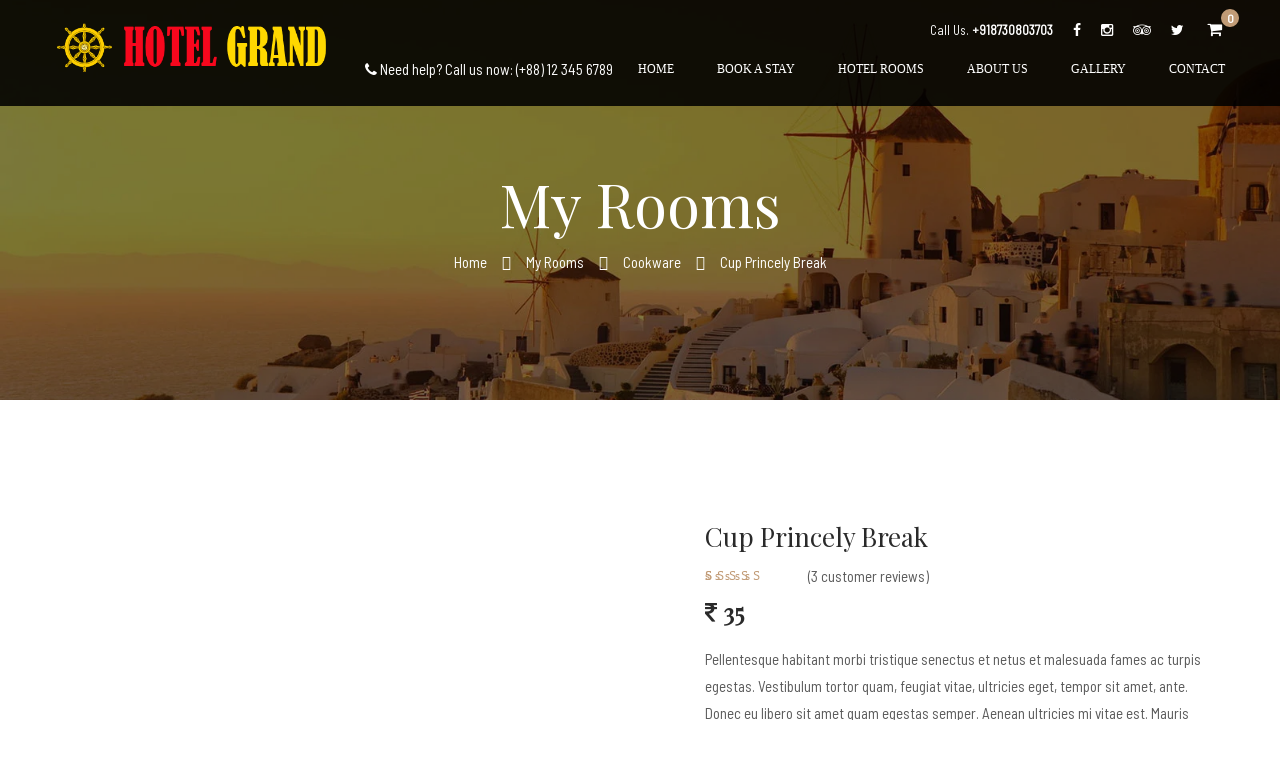

--- FILE ---
content_type: text/html; charset=UTF-8
request_url: https://hotelgrandbomdila.com/product/cup-princely-break/
body_size: 27771
content:
<!DOCTYPE html>
<html lang="en-US">
<head>
	<meta charset="UTF-8">
	<meta name="viewport" content="width=device-width, initial-scale=1">

	<link rel="profile" href="http://gmpg.org/xfn/11">
	<link rel="pingback" href="https://hotelgrandbomdila.com/xmlrpc.php">
		<script type="text/javascript">
		/* <![CDATA[ */
		var ajaxurl = "https://hotelgrandbomdila.com/wp-admin/admin-ajax.php";
		/* ]]> */
	</script>
	<title>Cup princely break &#8211; HOTEL GRAND BOMDILA</title>
<meta name='robots' content='max-image-preview:large' />
<link rel="alternate" type="application/rss+xml" title="HOTEL GRAND BOMDILA &raquo; Feed" href="https://hotelgrandbomdila.com/feed/" />
<link rel="alternate" type="application/rss+xml" title="HOTEL GRAND BOMDILA &raquo; Comments Feed" href="https://hotelgrandbomdila.com/comments/feed/" />
<link rel="alternate" type="application/rss+xml" title="HOTEL GRAND BOMDILA &raquo; Cup princely break Comments Feed" href="https://hotelgrandbomdila.com/product/cup-princely-break/feed/" />
<script type="text/javascript">
/* <![CDATA[ */
window._wpemojiSettings = {"baseUrl":"https:\/\/s.w.org\/images\/core\/emoji\/14.0.0\/72x72\/","ext":".png","svgUrl":"https:\/\/s.w.org\/images\/core\/emoji\/14.0.0\/svg\/","svgExt":".svg","source":{"concatemoji":"https:\/\/hotelgrandbomdila.com\/wp-includes\/js\/wp-emoji-release.min.js?ver=6.4.7"}};
/*! This file is auto-generated */
!function(i,n){var o,s,e;function c(e){try{var t={supportTests:e,timestamp:(new Date).valueOf()};sessionStorage.setItem(o,JSON.stringify(t))}catch(e){}}function p(e,t,n){e.clearRect(0,0,e.canvas.width,e.canvas.height),e.fillText(t,0,0);var t=new Uint32Array(e.getImageData(0,0,e.canvas.width,e.canvas.height).data),r=(e.clearRect(0,0,e.canvas.width,e.canvas.height),e.fillText(n,0,0),new Uint32Array(e.getImageData(0,0,e.canvas.width,e.canvas.height).data));return t.every(function(e,t){return e===r[t]})}function u(e,t,n){switch(t){case"flag":return n(e,"\ud83c\udff3\ufe0f\u200d\u26a7\ufe0f","\ud83c\udff3\ufe0f\u200b\u26a7\ufe0f")?!1:!n(e,"\ud83c\uddfa\ud83c\uddf3","\ud83c\uddfa\u200b\ud83c\uddf3")&&!n(e,"\ud83c\udff4\udb40\udc67\udb40\udc62\udb40\udc65\udb40\udc6e\udb40\udc67\udb40\udc7f","\ud83c\udff4\u200b\udb40\udc67\u200b\udb40\udc62\u200b\udb40\udc65\u200b\udb40\udc6e\u200b\udb40\udc67\u200b\udb40\udc7f");case"emoji":return!n(e,"\ud83e\udef1\ud83c\udffb\u200d\ud83e\udef2\ud83c\udfff","\ud83e\udef1\ud83c\udffb\u200b\ud83e\udef2\ud83c\udfff")}return!1}function f(e,t,n){var r="undefined"!=typeof WorkerGlobalScope&&self instanceof WorkerGlobalScope?new OffscreenCanvas(300,150):i.createElement("canvas"),a=r.getContext("2d",{willReadFrequently:!0}),o=(a.textBaseline="top",a.font="600 32px Arial",{});return e.forEach(function(e){o[e]=t(a,e,n)}),o}function t(e){var t=i.createElement("script");t.src=e,t.defer=!0,i.head.appendChild(t)}"undefined"!=typeof Promise&&(o="wpEmojiSettingsSupports",s=["flag","emoji"],n.supports={everything:!0,everythingExceptFlag:!0},e=new Promise(function(e){i.addEventListener("DOMContentLoaded",e,{once:!0})}),new Promise(function(t){var n=function(){try{var e=JSON.parse(sessionStorage.getItem(o));if("object"==typeof e&&"number"==typeof e.timestamp&&(new Date).valueOf()<e.timestamp+604800&&"object"==typeof e.supportTests)return e.supportTests}catch(e){}return null}();if(!n){if("undefined"!=typeof Worker&&"undefined"!=typeof OffscreenCanvas&&"undefined"!=typeof URL&&URL.createObjectURL&&"undefined"!=typeof Blob)try{var e="postMessage("+f.toString()+"("+[JSON.stringify(s),u.toString(),p.toString()].join(",")+"));",r=new Blob([e],{type:"text/javascript"}),a=new Worker(URL.createObjectURL(r),{name:"wpTestEmojiSupports"});return void(a.onmessage=function(e){c(n=e.data),a.terminate(),t(n)})}catch(e){}c(n=f(s,u,p))}t(n)}).then(function(e){for(var t in e)n.supports[t]=e[t],n.supports.everything=n.supports.everything&&n.supports[t],"flag"!==t&&(n.supports.everythingExceptFlag=n.supports.everythingExceptFlag&&n.supports[t]);n.supports.everythingExceptFlag=n.supports.everythingExceptFlag&&!n.supports.flag,n.DOMReady=!1,n.readyCallback=function(){n.DOMReady=!0}}).then(function(){return e}).then(function(){var e;n.supports.everything||(n.readyCallback(),(e=n.source||{}).concatemoji?t(e.concatemoji):e.wpemoji&&e.twemoji&&(t(e.twemoji),t(e.wpemoji)))}))}((window,document),window._wpemojiSettings);
/* ]]> */
</script>

<style id='wp-emoji-styles-inline-css' type='text/css'>

	img.wp-smiley, img.emoji {
		display: inline !important;
		border: none !important;
		box-shadow: none !important;
		height: 1em !important;
		width: 1em !important;
		margin: 0 0.07em !important;
		vertical-align: -0.1em !important;
		background: none !important;
		padding: 0 !important;
	}
</style>
<link rel='stylesheet' id='wp-block-library-css' href='https://hotelgrandbomdila.com/wp-includes/css/dist/block-library/style.min.css?ver=6.4.7' type='text/css' media='all' />
<style id='wp-block-library-theme-inline-css' type='text/css'>
.wp-block-audio figcaption{color:#555;font-size:13px;text-align:center}.is-dark-theme .wp-block-audio figcaption{color:hsla(0,0%,100%,.65)}.wp-block-audio{margin:0 0 1em}.wp-block-code{border:1px solid #ccc;border-radius:4px;font-family:Menlo,Consolas,monaco,monospace;padding:.8em 1em}.wp-block-embed figcaption{color:#555;font-size:13px;text-align:center}.is-dark-theme .wp-block-embed figcaption{color:hsla(0,0%,100%,.65)}.wp-block-embed{margin:0 0 1em}.blocks-gallery-caption{color:#555;font-size:13px;text-align:center}.is-dark-theme .blocks-gallery-caption{color:hsla(0,0%,100%,.65)}.wp-block-image figcaption{color:#555;font-size:13px;text-align:center}.is-dark-theme .wp-block-image figcaption{color:hsla(0,0%,100%,.65)}.wp-block-image{margin:0 0 1em}.wp-block-pullquote{border-bottom:4px solid;border-top:4px solid;color:currentColor;margin-bottom:1.75em}.wp-block-pullquote cite,.wp-block-pullquote footer,.wp-block-pullquote__citation{color:currentColor;font-size:.8125em;font-style:normal;text-transform:uppercase}.wp-block-quote{border-left:.25em solid;margin:0 0 1.75em;padding-left:1em}.wp-block-quote cite,.wp-block-quote footer{color:currentColor;font-size:.8125em;font-style:normal;position:relative}.wp-block-quote.has-text-align-right{border-left:none;border-right:.25em solid;padding-left:0;padding-right:1em}.wp-block-quote.has-text-align-center{border:none;padding-left:0}.wp-block-quote.is-large,.wp-block-quote.is-style-large,.wp-block-quote.is-style-plain{border:none}.wp-block-search .wp-block-search__label{font-weight:700}.wp-block-search__button{border:1px solid #ccc;padding:.375em .625em}:where(.wp-block-group.has-background){padding:1.25em 2.375em}.wp-block-separator.has-css-opacity{opacity:.4}.wp-block-separator{border:none;border-bottom:2px solid;margin-left:auto;margin-right:auto}.wp-block-separator.has-alpha-channel-opacity{opacity:1}.wp-block-separator:not(.is-style-wide):not(.is-style-dots){width:100px}.wp-block-separator.has-background:not(.is-style-dots){border-bottom:none;height:1px}.wp-block-separator.has-background:not(.is-style-wide):not(.is-style-dots){height:2px}.wp-block-table{margin:0 0 1em}.wp-block-table td,.wp-block-table th{word-break:normal}.wp-block-table figcaption{color:#555;font-size:13px;text-align:center}.is-dark-theme .wp-block-table figcaption{color:hsla(0,0%,100%,.65)}.wp-block-video figcaption{color:#555;font-size:13px;text-align:center}.is-dark-theme .wp-block-video figcaption{color:hsla(0,0%,100%,.65)}.wp-block-video{margin:0 0 1em}.wp-block-template-part.has-background{margin-bottom:0;margin-top:0;padding:1.25em 2.375em}
</style>
<style id='classic-theme-styles-inline-css' type='text/css'>
/*! This file is auto-generated */
.wp-block-button__link{color:#fff;background-color:#32373c;border-radius:9999px;box-shadow:none;text-decoration:none;padding:calc(.667em + 2px) calc(1.333em + 2px);font-size:1.125em}.wp-block-file__button{background:#32373c;color:#fff;text-decoration:none}
</style>
<style id='global-styles-inline-css' type='text/css'>
body{--wp--preset--color--black: #000000;--wp--preset--color--cyan-bluish-gray: #abb8c3;--wp--preset--color--white: #ffffff;--wp--preset--color--pale-pink: #f78da7;--wp--preset--color--vivid-red: #cf2e2e;--wp--preset--color--luminous-vivid-orange: #ff6900;--wp--preset--color--luminous-vivid-amber: #fcb900;--wp--preset--color--light-green-cyan: #7bdcb5;--wp--preset--color--vivid-green-cyan: #00d084;--wp--preset--color--pale-cyan-blue: #8ed1fc;--wp--preset--color--vivid-cyan-blue: #0693e3;--wp--preset--color--vivid-purple: #9b51e0;--wp--preset--color--primary: #c19b76;--wp--preset--color--title: #2a2a2a;--wp--preset--color--sub-title: #666666;--wp--preset--color--border-input: #dddddd;--wp--preset--gradient--vivid-cyan-blue-to-vivid-purple: linear-gradient(135deg,rgba(6,147,227,1) 0%,rgb(155,81,224) 100%);--wp--preset--gradient--light-green-cyan-to-vivid-green-cyan: linear-gradient(135deg,rgb(122,220,180) 0%,rgb(0,208,130) 100%);--wp--preset--gradient--luminous-vivid-amber-to-luminous-vivid-orange: linear-gradient(135deg,rgba(252,185,0,1) 0%,rgba(255,105,0,1) 100%);--wp--preset--gradient--luminous-vivid-orange-to-vivid-red: linear-gradient(135deg,rgba(255,105,0,1) 0%,rgb(207,46,46) 100%);--wp--preset--gradient--very-light-gray-to-cyan-bluish-gray: linear-gradient(135deg,rgb(238,238,238) 0%,rgb(169,184,195) 100%);--wp--preset--gradient--cool-to-warm-spectrum: linear-gradient(135deg,rgb(74,234,220) 0%,rgb(151,120,209) 20%,rgb(207,42,186) 40%,rgb(238,44,130) 60%,rgb(251,105,98) 80%,rgb(254,248,76) 100%);--wp--preset--gradient--blush-light-purple: linear-gradient(135deg,rgb(255,206,236) 0%,rgb(152,150,240) 100%);--wp--preset--gradient--blush-bordeaux: linear-gradient(135deg,rgb(254,205,165) 0%,rgb(254,45,45) 50%,rgb(107,0,62) 100%);--wp--preset--gradient--luminous-dusk: linear-gradient(135deg,rgb(255,203,112) 0%,rgb(199,81,192) 50%,rgb(65,88,208) 100%);--wp--preset--gradient--pale-ocean: linear-gradient(135deg,rgb(255,245,203) 0%,rgb(182,227,212) 50%,rgb(51,167,181) 100%);--wp--preset--gradient--electric-grass: linear-gradient(135deg,rgb(202,248,128) 0%,rgb(113,206,126) 100%);--wp--preset--gradient--midnight: linear-gradient(135deg,rgb(2,3,129) 0%,rgb(40,116,252) 100%);--wp--preset--font-size--small: 13px;--wp--preset--font-size--medium: 20px;--wp--preset--font-size--large: 28px;--wp--preset--font-size--x-large: 42px;--wp--preset--font-size--normal: 15px;--wp--preset--font-size--huge: 36px;--wp--preset--spacing--20: 0.44rem;--wp--preset--spacing--30: 0.67rem;--wp--preset--spacing--40: 1rem;--wp--preset--spacing--50: 1.5rem;--wp--preset--spacing--60: 2.25rem;--wp--preset--spacing--70: 3.38rem;--wp--preset--spacing--80: 5.06rem;--wp--preset--shadow--natural: 6px 6px 9px rgba(0, 0, 0, 0.2);--wp--preset--shadow--deep: 12px 12px 50px rgba(0, 0, 0, 0.4);--wp--preset--shadow--sharp: 6px 6px 0px rgba(0, 0, 0, 0.2);--wp--preset--shadow--outlined: 6px 6px 0px -3px rgba(255, 255, 255, 1), 6px 6px rgba(0, 0, 0, 1);--wp--preset--shadow--crisp: 6px 6px 0px rgba(0, 0, 0, 1);}:where(.is-layout-flex){gap: 0.5em;}:where(.is-layout-grid){gap: 0.5em;}body .is-layout-flow > .alignleft{float: left;margin-inline-start: 0;margin-inline-end: 2em;}body .is-layout-flow > .alignright{float: right;margin-inline-start: 2em;margin-inline-end: 0;}body .is-layout-flow > .aligncenter{margin-left: auto !important;margin-right: auto !important;}body .is-layout-constrained > .alignleft{float: left;margin-inline-start: 0;margin-inline-end: 2em;}body .is-layout-constrained > .alignright{float: right;margin-inline-start: 2em;margin-inline-end: 0;}body .is-layout-constrained > .aligncenter{margin-left: auto !important;margin-right: auto !important;}body .is-layout-constrained > :where(:not(.alignleft):not(.alignright):not(.alignfull)){max-width: var(--wp--style--global--content-size);margin-left: auto !important;margin-right: auto !important;}body .is-layout-constrained > .alignwide{max-width: var(--wp--style--global--wide-size);}body .is-layout-flex{display: flex;}body .is-layout-flex{flex-wrap: wrap;align-items: center;}body .is-layout-flex > *{margin: 0;}body .is-layout-grid{display: grid;}body .is-layout-grid > *{margin: 0;}:where(.wp-block-columns.is-layout-flex){gap: 2em;}:where(.wp-block-columns.is-layout-grid){gap: 2em;}:where(.wp-block-post-template.is-layout-flex){gap: 1.25em;}:where(.wp-block-post-template.is-layout-grid){gap: 1.25em;}.has-black-color{color: var(--wp--preset--color--black) !important;}.has-cyan-bluish-gray-color{color: var(--wp--preset--color--cyan-bluish-gray) !important;}.has-white-color{color: var(--wp--preset--color--white) !important;}.has-pale-pink-color{color: var(--wp--preset--color--pale-pink) !important;}.has-vivid-red-color{color: var(--wp--preset--color--vivid-red) !important;}.has-luminous-vivid-orange-color{color: var(--wp--preset--color--luminous-vivid-orange) !important;}.has-luminous-vivid-amber-color{color: var(--wp--preset--color--luminous-vivid-amber) !important;}.has-light-green-cyan-color{color: var(--wp--preset--color--light-green-cyan) !important;}.has-vivid-green-cyan-color{color: var(--wp--preset--color--vivid-green-cyan) !important;}.has-pale-cyan-blue-color{color: var(--wp--preset--color--pale-cyan-blue) !important;}.has-vivid-cyan-blue-color{color: var(--wp--preset--color--vivid-cyan-blue) !important;}.has-vivid-purple-color{color: var(--wp--preset--color--vivid-purple) !important;}.has-black-background-color{background-color: var(--wp--preset--color--black) !important;}.has-cyan-bluish-gray-background-color{background-color: var(--wp--preset--color--cyan-bluish-gray) !important;}.has-white-background-color{background-color: var(--wp--preset--color--white) !important;}.has-pale-pink-background-color{background-color: var(--wp--preset--color--pale-pink) !important;}.has-vivid-red-background-color{background-color: var(--wp--preset--color--vivid-red) !important;}.has-luminous-vivid-orange-background-color{background-color: var(--wp--preset--color--luminous-vivid-orange) !important;}.has-luminous-vivid-amber-background-color{background-color: var(--wp--preset--color--luminous-vivid-amber) !important;}.has-light-green-cyan-background-color{background-color: var(--wp--preset--color--light-green-cyan) !important;}.has-vivid-green-cyan-background-color{background-color: var(--wp--preset--color--vivid-green-cyan) !important;}.has-pale-cyan-blue-background-color{background-color: var(--wp--preset--color--pale-cyan-blue) !important;}.has-vivid-cyan-blue-background-color{background-color: var(--wp--preset--color--vivid-cyan-blue) !important;}.has-vivid-purple-background-color{background-color: var(--wp--preset--color--vivid-purple) !important;}.has-black-border-color{border-color: var(--wp--preset--color--black) !important;}.has-cyan-bluish-gray-border-color{border-color: var(--wp--preset--color--cyan-bluish-gray) !important;}.has-white-border-color{border-color: var(--wp--preset--color--white) !important;}.has-pale-pink-border-color{border-color: var(--wp--preset--color--pale-pink) !important;}.has-vivid-red-border-color{border-color: var(--wp--preset--color--vivid-red) !important;}.has-luminous-vivid-orange-border-color{border-color: var(--wp--preset--color--luminous-vivid-orange) !important;}.has-luminous-vivid-amber-border-color{border-color: var(--wp--preset--color--luminous-vivid-amber) !important;}.has-light-green-cyan-border-color{border-color: var(--wp--preset--color--light-green-cyan) !important;}.has-vivid-green-cyan-border-color{border-color: var(--wp--preset--color--vivid-green-cyan) !important;}.has-pale-cyan-blue-border-color{border-color: var(--wp--preset--color--pale-cyan-blue) !important;}.has-vivid-cyan-blue-border-color{border-color: var(--wp--preset--color--vivid-cyan-blue) !important;}.has-vivid-purple-border-color{border-color: var(--wp--preset--color--vivid-purple) !important;}.has-vivid-cyan-blue-to-vivid-purple-gradient-background{background: var(--wp--preset--gradient--vivid-cyan-blue-to-vivid-purple) !important;}.has-light-green-cyan-to-vivid-green-cyan-gradient-background{background: var(--wp--preset--gradient--light-green-cyan-to-vivid-green-cyan) !important;}.has-luminous-vivid-amber-to-luminous-vivid-orange-gradient-background{background: var(--wp--preset--gradient--luminous-vivid-amber-to-luminous-vivid-orange) !important;}.has-luminous-vivid-orange-to-vivid-red-gradient-background{background: var(--wp--preset--gradient--luminous-vivid-orange-to-vivid-red) !important;}.has-very-light-gray-to-cyan-bluish-gray-gradient-background{background: var(--wp--preset--gradient--very-light-gray-to-cyan-bluish-gray) !important;}.has-cool-to-warm-spectrum-gradient-background{background: var(--wp--preset--gradient--cool-to-warm-spectrum) !important;}.has-blush-light-purple-gradient-background{background: var(--wp--preset--gradient--blush-light-purple) !important;}.has-blush-bordeaux-gradient-background{background: var(--wp--preset--gradient--blush-bordeaux) !important;}.has-luminous-dusk-gradient-background{background: var(--wp--preset--gradient--luminous-dusk) !important;}.has-pale-ocean-gradient-background{background: var(--wp--preset--gradient--pale-ocean) !important;}.has-electric-grass-gradient-background{background: var(--wp--preset--gradient--electric-grass) !important;}.has-midnight-gradient-background{background: var(--wp--preset--gradient--midnight) !important;}.has-small-font-size{font-size: var(--wp--preset--font-size--small) !important;}.has-medium-font-size{font-size: var(--wp--preset--font-size--medium) !important;}.has-large-font-size{font-size: var(--wp--preset--font-size--large) !important;}.has-x-large-font-size{font-size: var(--wp--preset--font-size--x-large) !important;}
.wp-block-navigation a:where(:not(.wp-element-button)){color: inherit;}
:where(.wp-block-post-template.is-layout-flex){gap: 1.25em;}:where(.wp-block-post-template.is-layout-grid){gap: 1.25em;}
:where(.wp-block-columns.is-layout-flex){gap: 2em;}:where(.wp-block-columns.is-layout-grid){gap: 2em;}
.wp-block-pullquote{font-size: 1.5em;line-height: 1.6;}
</style>
<link rel='stylesheet' id='contact-form-7-css' href='https://hotelgrandbomdila.com/wp-content/plugins/contact-form-7/includes/css/styles.css?ver=5.8.2' type='text/css' media='all' />
<link rel='stylesheet' id='rs-plugin-settings-css' href='https://hotelgrandbomdila.com/wp-content/plugins/revslider/public/assets/css/rs6.css?ver=6.1.0' type='text/css' media='all' />
<style id='rs-plugin-settings-inline-css' type='text/css'>
#rs-demo-id {}
</style>
<link rel='stylesheet' id='woocommerce-layout-css' href='https://hotelgrandbomdila.com/wp-content/plugins/woocommerce/assets/css/woocommerce-layout.css?ver=8.2.4' type='text/css' media='all' />
<link rel='stylesheet' id='woocommerce-general-css' href='https://hotelgrandbomdila.com/wp-content/plugins/woocommerce/assets/css/woocommerce.css?ver=8.2.4' type='text/css' media='all' />
<style id='woocommerce-inline-inline-css' type='text/css'>
.woocommerce form .form-row .required { visibility: visible; }
</style>
<link rel='stylesheet' id='wphb-extra-css-css' href='https://hotelgrandbomdila.com/wp-content/plugins/wp-hotel-booking/includes/plugins/wp-hotel-booking-extra/assets/css/site.css?ver=2.0.9' type='text/css' media='all' />
<link rel='stylesheet' id='wp-hotel-booking-magnific-popup-css-css' href='https://hotelgrandbomdila.com/wp-content/plugins/wp-hotel-booking/includes/libraries/magnific-popup/css/magnific-popup.css?ver=2.0.9' type='text/css' media='all' />
<link rel='stylesheet' id='wp-hotel-booking-single-room-css-css' href='https://hotelgrandbomdila.com/wp-content/plugins/wp-hotel-booking/assets/css/booking-single-room.css?ver=2.0.9' type='text/css' media='all' />
<link rel='stylesheet' id='wphb-ui-slider-css' href='https://hotelgrandbomdila.com/wp-content/plugins/wp-hotel-booking/assets/lib/slider/nouislider.min.css?ver=6.4.7' type='text/css' media='all' />
<link rel='stylesheet' id='wp-hotel-booking-css' href='https://hotelgrandbomdila.com/wp-content/plugins/wp-hotel-booking/assets/css/hotel-booking.css?ver=6975493f80f92' type='text/css' media='all' />
<link rel='stylesheet' id='wp-hotel-booking-libaries-style-css' href='https://hotelgrandbomdila.com/wp-content/plugins/wp-hotel-booking/assets/css/libraries.css?ver=6.4.7' type='text/css' media='all' />
<link rel='stylesheet' id='wp-admin-hotel-booking-calendar-v2-css' href='https://hotelgrandbomdila.com/wp-content/plugins/wp-hotel-booking/assets/css/admin/main.min.css?ver=6.4.7' type='text/css' media='all' />
<link rel='stylesheet' id='hb_wc_site-css' href='https://hotelgrandbomdila.com/wp-content/plugins/wp-hotel-booking-woocommerce/assets/css/frontend/site.css?ver=6.4.7' type='text/css' media='all' />
<link rel='stylesheet' id='thim-style-css' href='https://hotelgrandbomdila.com/wp-content/themes/sailing/style.css?ver=4.2.9' type='text/css' media='all' />
<style id='thim-style-inline-css' type='text/css'>
:root{--thim_body_primary_color:#c19b76;--thim_body_primary_color_rgb:193,155,118;--thim_body_bg_color:#ffffff;--thim_body_border_color:#eeeeee;--thim_width_logo:280px;--thim_body_container:1200px;--thim_color_toolbar:#ffffff;--thim_color_toolbar_hover:#4e9db5;--thim_font_size_top_header-font-size:13px;--thim_header_bg_color:rgba(0,0,0,0.88);--thim_header_text_color:#fff;--thim_header_text_color_hover:#c19b76;--thim_header_typography-font-family:ABeeZee;--thim_header_typography-variant:regular;--thim_header_typography-font-size:14px;--thim_bg_main_menu_color:rgba(0,0,0,0);--thim_main_menu-font-family:Roboto;--thim_main_menu-variant:regular;--thim_main_menu-font-size:12.45px;--thim_main_menu-line-height:1.33em;--thim_main_menu-text-transform:uppercase;--thim_main_menu_text_color:#ffffff;--thim_main_menu_text_color_rgb:255,255,255;--thim_main_menu_text_hover_color:#c19b76;--thim_sticky_bg_main_menu_color:#fff;--thim_sticky_main_menu_text_color:#2a2a2a;--thim_sticky_main_menu_text_color_rgb:42,42,42;--thim_sticky_main_menu_text_hover_color:#c19b76;--thim_sub_menu_bg_color:#fff;--thim_sub_menu_border_color:#ddd;--thim_sub_menu_text_color:#666666;--thim_sub_menu_text_color_hover:#c19b76;--thim_bg_mobile_menu_color:#222222;--thim_mobile_menu_text_color:#d8d8d8;--thim_mobile_menu_text_hover_color:#c19b76;--thim_icon_mobile_menu_color_background:#ffffff;--thim_bg_offcanvas_color:#141414;--thim_offcanvas_text_color:#a9a9a9;--thim_offcanvas_text_color_rgb:169,169,169;--thim_offcanvas_link_color:#fff;--thim_font_body-font-family:Barlow Semi Condensed;--thim_font_body-variant:regular;--thim_font_body-font-size:15px;--thim_font_body-line-height:1.8em;--thim_font_body-color:#5a5a5a;--thim_font_title-font-family:Playfair Display;--thim_font_title-color:#2a2a2a;--thim_font_title-variant:regular;--thim_font_h1-font-size:30px;--thim_font_h1-line-height:1.3em;--thim_font_h1-text-transform:none;--thim_font_h2-font-size:26px;--thim_font_h2-line-height:1.2em;--thim_font_h2-text-transform:none;--thim_font_h3-font-size:24px;--thim_font_h3-line-height:1.2em;--thim_font_h3-text-transform:none;--thim_font_h4-font-size:20px;--thim_font_h4-line-height:1.2em;--thim_font_h4-text-transform:none;--thim_font_h5-font-size:20px;--thim_font_h5-line-height:1.2em;--thim_font_h5-text-transform:none;--thim_font_h6-font-size:20px;--thim_font_h6-line-height:1.2em;--thim_font_h6-text-transform:none;--thim_preload_bg_color:#ffffff;--thim_page_title_top_image:https://hotelgrandbomdila.com/wp-content/themes/sailing/assets/images/bg-blog.jpg;--thim_page_title_heading_bg_color:#000;--thim_page_title_heading_text_color:#fff;--thim_hb_single_top_content_bg:#FFF4EC;--thim_hb_single_top_content_color:#000000;--thim_footer_bg_color:#252525;--thim_footer_color-text:#a1a1a1;--thim_footer_color-link:#a1a1a1;--thim_footer_color-line:#dddddd;--thim_copyright_text_color:#7a7a7a;--thim_copyright_link_color:#2eb0d1;--thim_bg_pattern:url("http://sailing.thimpress.com/demo-9/wp-content/themes/sailing/images/patterns/pattern1.png");--thim_bg_repeat:no-repeat;--thim_bg_position:center center;--thim_bg_attachment:inherit;--thim_bg_size:inherit;}
</style>
<link rel='stylesheet' id='sailing-slick-css' href='https://hotelgrandbomdila.com/wp-content/themes/sailing/assets/css/slick.css?ver=6.4.7' type='text/css' media='all' />
<link rel='stylesheet' id='elementor-icons-thim-ekits-fonts-css' href='https://hotelgrandbomdila.com/wp-content/themes/sailing/assets/css/thim-ekits-icons.min.css?ver=4.2.9' type='text/css' media='all' />
<link rel='stylesheet' id='woocommerce_prettyPhoto_css-css' href='https://hotelgrandbomdila.com/wp-content/plugins/woocommerce/assets/css/prettyPhoto.css?ver=8.2.4' type='text/css' media='all' />
<link rel='stylesheet' id='tablepress-default-css' href='https://hotelgrandbomdila.com/wp-content/plugins/tablepress/css/build/default.css?ver=2.1.5' type='text/css' media='all' />
<link rel='stylesheet' id='jquery-ui-smoothness-css' href='https://hotelgrandbomdila.com/wp-content/plugins/contact-form-7/includes/js/jquery-ui/themes/smoothness/jquery-ui.min.css?ver=1.12.1' type='text/css' media='screen' />
		<script type="text/javascript">
			var hotel_settings = {
				cart_page_url: 'https://hotelgrandbomdila.com/hotel-cart/',
				checkout_page_url: 'https://hotelgrandbomdila.com/hotel-checkout/',
				site_url: 'https://hotelgrandbomdila.com',
				ajax: 'https://hotelgrandbomdila.com/wp-admin/admin-ajax.php',
				settings: {"review_rating_required":"1"},
				upload_base_url: 'http://hotelgrandbomdila.com/wp-content/uploads',
				meta_key: {
					prefix: '_hb_'
				},
				date_format: 'F j, Y',
				nonce: '13a5fbd25d',
				timezone: '1769313943',
				min_booking_date: 1,
				wphb_rest_url: 'https://hotelgrandbomdila.com/wp-json/',
				is_page_search: 0,
				url_page_search: 'https://hotelgrandbomdila.com/hotel-search/',
				room_id: 0,
				block_dates:
				[]				,
				currency: 'INR',
				currency_symbol: '<i class="fa fa-rupee"></i> ',
				currency_position: 'left',
				thousands_separator: ',',
				decimals_separator: '.',
				number_decimal: '1',
			}
		</script>
				<script type="text/javascript">
			var hotel_settings = {
				cart_page_url: 'https://hotelgrandbomdila.com/hotel-cart/',
				checkout_page_url: 'https://hotelgrandbomdila.com/hotel-checkout/',
				site_url: 'https://hotelgrandbomdila.com',
				ajax: 'https://hotelgrandbomdila.com/wp-admin/admin-ajax.php',
				settings: {"review_rating_required":"1"},
				upload_base_url: 'http://hotelgrandbomdila.com/wp-content/uploads',
				meta_key: {
					prefix: '_hb_'
				},
				date_format: 'F j, Y',
				nonce: '13a5fbd25d',
				timezone: '1769313943',
				min_booking_date: 1,
				wphb_rest_url: 'https://hotelgrandbomdila.com/wp-json/',
				is_page_search: 0,
				url_page_search: 'https://hotelgrandbomdila.com/hotel-search/',
				room_id: 0,
				block_dates:
				[]				,
				currency: 'INR',
				currency_symbol: '<i class="fa fa-rupee"></i> ',
				currency_position: 'left',
				thousands_separator: ',',
				decimals_separator: '.',
				number_decimal: '1',
			}
		</script>
		<script type="text/javascript" src="https://hotelgrandbomdila.com/wp-includes/js/jquery/jquery.min.js?ver=3.7.1" id="jquery-core-js"></script>
<script type="text/javascript" src="https://hotelgrandbomdila.com/wp-includes/js/jquery/jquery-migrate.min.js?ver=3.4.1" id="jquery-migrate-js"></script>
<script type="text/javascript" src="https://hotelgrandbomdila.com/wp-content/plugins/revslider/public/assets/js/revolution.tools.min.js?ver=6.0" id="tp-tools-js"></script>
<script type="text/javascript" src="https://hotelgrandbomdila.com/wp-content/plugins/revslider/public/assets/js/rs6.min.js?ver=6.1.0" id="revmin-js"></script>
<script type="text/javascript" src="https://hotelgrandbomdila.com/wp-includes/js/jquery/ui/core.min.js?ver=1.13.2" id="jquery-ui-core-js"></script>
<script type="text/javascript" src="https://hotelgrandbomdila.com/wp-includes/js/jquery/ui/datepicker.min.js?ver=1.13.2" id="jquery-ui-datepicker-js"></script>
<script type="text/javascript" id="jquery-ui-datepicker-js-after">
/* <![CDATA[ */
jQuery(function(jQuery){jQuery.datepicker.setDefaults({"closeText":"Close","currentText":"Today","monthNames":["January","February","March","April","May","June","July","August","September","October","November","December"],"monthNamesShort":["Jan","Feb","Mar","Apr","May","Jun","Jul","Aug","Sep","Oct","Nov","Dec"],"nextText":"Next","prevText":"Previous","dayNames":["Sunday","Monday","Tuesday","Wednesday","Thursday","Friday","Saturday"],"dayNamesShort":["Sun","Mon","Tue","Wed","Thu","Fri","Sat"],"dayNamesMin":["S","M","T","W","T","F","S"],"dateFormat":"MM d, yy","firstDay":1,"isRTL":false});});
/* ]]> */
</script>
<script type="text/javascript" src="https://hotelgrandbomdila.com/wp-includes/js/jquery/ui/mouse.min.js?ver=1.13.2" id="jquery-ui-mouse-js"></script>
<script type="text/javascript" src="https://hotelgrandbomdila.com/wp-includes/js/jquery/ui/sortable.min.js?ver=1.13.2" id="jquery-ui-sortable-js"></script>
<script type="text/javascript" src="https://hotelgrandbomdila.com/wp-includes/js/underscore.min.js?ver=1.13.4" id="underscore-js"></script>
<script type="text/javascript" id="wp-util-js-extra">
/* <![CDATA[ */
var _wpUtilSettings = {"ajax":{"url":"\/wp-admin\/admin-ajax.php"}};
/* ]]> */
</script>
<script type="text/javascript" src="https://hotelgrandbomdila.com/wp-includes/js/wp-util.min.js?ver=6.4.7" id="wp-util-js"></script>
<script type="text/javascript" src="https://hotelgrandbomdila.com/wp-includes/js/dist/vendor/wp-polyfill-inert.min.js?ver=3.1.2" id="wp-polyfill-inert-js"></script>
<script type="text/javascript" src="https://hotelgrandbomdila.com/wp-includes/js/dist/vendor/regenerator-runtime.min.js?ver=0.14.0" id="regenerator-runtime-js"></script>
<script type="text/javascript" src="https://hotelgrandbomdila.com/wp-includes/js/dist/vendor/wp-polyfill.min.js?ver=3.15.0" id="wp-polyfill-js"></script>
<script type="text/javascript" src="https://hotelgrandbomdila.com/wp-includes/js/dist/hooks.min.js?ver=c6aec9a8d4e5a5d543a1" id="wp-hooks-js"></script>
<script type="text/javascript" src="https://hotelgrandbomdila.com/wp-includes/js/dist/i18n.min.js?ver=7701b0c3857f914212ef" id="wp-i18n-js"></script>
<script type="text/javascript" id="wp-i18n-js-after">
/* <![CDATA[ */
wp.i18n.setLocaleData( { 'text direction\u0004ltr': [ 'ltr' ] } );
/* ]]> */
</script>
<script type="text/javascript" src="https://hotelgrandbomdila.com/wp-includes/js/dist/url.min.js?ver=b4979979018b684be209" id="wp-url-js"></script>
<script type="text/javascript" src="https://hotelgrandbomdila.com/wp-includes/js/dist/api-fetch.min.js?ver=0fa4dabf8bf2c7adf21a" id="wp-api-fetch-js"></script>
<script type="text/javascript" id="wp-api-fetch-js-after">
/* <![CDATA[ */
wp.apiFetch.use( wp.apiFetch.createRootURLMiddleware( "https://hotelgrandbomdila.com/wp-json/" ) );
wp.apiFetch.nonceMiddleware = wp.apiFetch.createNonceMiddleware( "66546da75f" );
wp.apiFetch.use( wp.apiFetch.nonceMiddleware );
wp.apiFetch.use( wp.apiFetch.mediaUploadMiddleware );
wp.apiFetch.nonceEndpoint = "https://hotelgrandbomdila.com/wp-admin/admin-ajax.php?action=rest-nonce";
/* ]]> */
</script>
<script type="text/javascript" src="https://hotelgrandbomdila.com/wp-content/plugins/wp-hotel-booking/includes/libraries/magnific-popup/js/jquery.magnific-popup.min.js?ver=6.4.7" id="wp-hotel-booking-magnific-popup-js-js"></script>
<script type="text/javascript" src="https://hotelgrandbomdila.com/wp-content/plugins/wp-hotel-booking/includes/libraries/owl-carousel/owl.carousel.min.js?ver=6.4.7" id="wp-hotel-booking-owl-carousel-js"></script>
<script type="text/javascript" src="https://hotelgrandbomdila.com/wp-content/plugins/wp-hotel-booking/assets/lib/slider/nouislider.min.js?ver=6.4.7" id="wphb-ui-slider-js"></script>
<script type="text/javascript" id="wp-hotel-booking-single-room-js-js-extra">
/* <![CDATA[ */
var Hotel_Booking_Blocked_Days = {"blocked_days":[],"external_link":""};
/* ]]> */
</script>
<script type="text/javascript" src="https://hotelgrandbomdila.com/wp-content/plugins/wp-hotel-booking/assets/js/booking-single-room.js?ver=6.4.7" id="wp-hotel-booking-single-room-js-js"></script>
<script type="text/javascript" src="https://hotelgrandbomdila.com/wp-content/plugins/wp-hotel-booking/assets/js/select2.min.js?ver=6.4.7" id="wp-admin-hotel-booking-select2-js"></script>
<script type="text/javascript" src="https://hotelgrandbomdila.com/wp-content/plugins/wp-hotel-booking/assets/js/admin/main.min.js?ver=6.4.7" id="wp-admin-hotel-booking-calendar-v2-js"></script>
<script type="text/javascript" src="https://hotelgrandbomdila.com/wp-content/plugins/wp-hotel-booking/assets/js/admin/admin.hotel-booking-v2.js?ver=2.0.9" id="wp-admin-hotel-booking-v2-js"></script>
<script type="text/javascript" src="https://hotelgrandbomdila.com/wp-content/plugins/wp-hotel-booking-woocommerce/assets/js/frontend/site.min.js?ver=6.4.7" id="hb_wc_checkout-js"></script>
<link rel="https://api.w.org/" href="https://hotelgrandbomdila.com/wp-json/" /><link rel="alternate" type="application/json" href="https://hotelgrandbomdila.com/wp-json/wp/v2/product/1696" /><link rel="EditURI" type="application/rsd+xml" title="RSD" href="https://hotelgrandbomdila.com/xmlrpc.php?rsd" />
<meta name="generator" content="WordPress 6.4.7" />
<meta name="generator" content="WooCommerce 8.2.4" />
<link rel="canonical" href="https://hotelgrandbomdila.com/product/cup-princely-break/" />
<link rel='shortlink' href='https://hotelgrandbomdila.com/?p=1696' />
<link rel="alternate" type="application/json+oembed" href="https://hotelgrandbomdila.com/wp-json/oembed/1.0/embed?url=https%3A%2F%2Fhotelgrandbomdila.com%2Fproduct%2Fcup-princely-break%2F" />
<link rel="alternate" type="text/xml+oembed" href="https://hotelgrandbomdila.com/wp-json/oembed/1.0/embed?url=https%3A%2F%2Fhotelgrandbomdila.com%2Fproduct%2Fcup-princely-break%2F&#038;format=xml" />
<link rel="shortcut icon" href="https://hotelgrandbomdila.com/wp-content/themes/sailing/assets/images/favicon.png" type="image/x-icon" />	<noscript><style>.woocommerce-product-gallery{ opacity: 1 !important; }</style></noscript>
	            <script type="text/javascript">
                function tc_insert_internal_css(css) {
                    var tc_style = document.createElement("style");
                    tc_style.type = "text/css";
                    tc_style.setAttribute('data-type', 'tc-internal-css');
                    var tc_style_content = document.createTextNode(css);
                    tc_style.appendChild(tc_style_content);
                    document.head.appendChild(tc_style);
                }
            </script>
			<style type="text/css">.recentcomments a{display:inline !important;padding:0 !important;margin:0 !important;}</style><meta name="generator" content="Powered by Slider Revolution 6.1.0 - responsive, Mobile-Friendly Slider Plugin for WordPress with comfortable drag and drop interface." />
<script type="text/javascript">function setREVStartSize(a){try{var b,c=document.getElementById(a.c).parentNode.offsetWidth;if(c=0===c||isNaN(c)?window.innerWidth:c,a.tabw=void 0===a.tabw?0:parseInt(a.tabw),a.thumbw=void 0===a.thumbw?0:parseInt(a.thumbw),a.tabh=void 0===a.tabh?0:parseInt(a.tabh),a.thumbh=void 0===a.thumbh?0:parseInt(a.thumbh),a.tabhide=void 0===a.tabhide?0:parseInt(a.tabhide),a.thumbhide=void 0===a.thumbhide?0:parseInt(a.thumbhide),a.mh=void 0===a.mh||""==a.mh?0:a.mh,"fullscreen"===a.layout||"fullscreen"===a.l)b=Math.max(a.mh,window.innerHeight);else{for(var d in a.gw=Array.isArray(a.gw)?a.gw:[a.gw],a.rl)(void 0===a.gw[d]||0===a.gw[d])&&(a.gw[d]=a.gw[d-1]);for(var d in a.gh=void 0===a.el||""===a.el||Array.isArray(a.el)&&0==a.el.length?a.gh:a.el,a.gh=Array.isArray(a.gh)?a.gh:[a.gh],a.rl)(void 0===a.gh[d]||0===a.gh[d])&&(a.gh[d]=a.gh[d-1]);var e,f=Array(a.rl.length),g=0;for(var d in a.tabw=a.tabhide>=c?0:a.tabw,a.thumbw=a.thumbhide>=c?0:a.thumbw,a.tabh=a.tabhide>=c?0:a.tabh,a.thumbh=a.thumbhide>=c?0:a.thumbh,a.rl)f[d]=a.rl[d]<window.innerWidth?0:a.rl[d];for(var d in e=f[0],f)e>f[d]&&0<f[d]&&(e=f[d],g=d);var h=c>a.gw[g]+a.tabw+a.thumbw?1:(c-(a.tabw+a.thumbw))/a.gw[g];b=a.gh[g]*h+(a.tabh+a.thumbh)}void 0===window.rs_init_css&&(window.rs_init_css=document.head.appendChild(document.createElement("style"))),document.getElementById(a.c).height=b,window.rs_init_css.innerHTML+="#"+a.c+"_wrapper { height: "+b+"px }"}catch(a){console.log("Failure at Presize of Slider:"+a)}};</script>
		<style type="text/css" id="wp-custom-css">
			
.rooms .hb_room .summary .price {
	display: none;}
	body .hb_single_room .price {
    color: #ffffff;
}
/*
You can add your own CSS here.

Click the help icon above to learn more.
*/
  .fb_dialog.fb_dialog_advanced.fb_shrink_active {bottom:50pt!important;right:9px !important;}

.fb-customerchat.fb_invisible_flow.fb_iframe_widget iframe {bottom: 112pt !important;right:9px !important;}
.single-hb_room #sidebar #hb_room_load_booking_form {
    float: none;
    width: 100%;
    margin-bottom: 30px;
    text-align: center;
    text-transform: uppercase;
    display: none;
}		</style>
		<style id="thim-customizer-inline-styles">/* latin-ext */
@font-face {
  font-family: 'ABeeZee';
  font-style: normal;
  font-weight: 400;
  font-display: swap;
  src: url(https://fonts.gstatic.com/s/abeezee/v23/esDR31xSG-6AGleN2tukkJUEGpCeGQ.woff2) format('woff2');
  unicode-range: U+0100-02BA, U+02BD-02C5, U+02C7-02CC, U+02CE-02D7, U+02DD-02FF, U+0304, U+0308, U+0329, U+1D00-1DBF, U+1E00-1E9F, U+1EF2-1EFF, U+2020, U+20A0-20AB, U+20AD-20C0, U+2113, U+2C60-2C7F, U+A720-A7FF;
}
/* latin */
@font-face {
  font-family: 'ABeeZee';
  font-style: normal;
  font-weight: 400;
  font-display: swap;
  src: url(https://fonts.gstatic.com/s/abeezee/v23/esDR31xSG-6AGleN2tWkkJUEGpA.woff2) format('woff2');
  unicode-range: U+0000-00FF, U+0131, U+0152-0153, U+02BB-02BC, U+02C6, U+02DA, U+02DC, U+0304, U+0308, U+0329, U+2000-206F, U+20AC, U+2122, U+2191, U+2193, U+2212, U+2215, U+FEFF, U+FFFD;
}
/* vietnamese */
@font-face {
  font-family: 'Barlow Semi Condensed';
  font-style: normal;
  font-weight: 400;
  font-display: swap;
  src: url(https://fonts.gstatic.com/s/barlowsemicondensed/v16/wlpvgxjLBV1hqnzfr-F8sEYMB0Yybp0mudRXd4qqKkkog6SP.woff2) format('woff2');
  unicode-range: U+0102-0103, U+0110-0111, U+0128-0129, U+0168-0169, U+01A0-01A1, U+01AF-01B0, U+0300-0301, U+0303-0304, U+0308-0309, U+0323, U+0329, U+1EA0-1EF9, U+20AB;
}
/* latin-ext */
@font-face {
  font-family: 'Barlow Semi Condensed';
  font-style: normal;
  font-weight: 400;
  font-display: swap;
  src: url(https://fonts.gstatic.com/s/barlowsemicondensed/v16/wlpvgxjLBV1hqnzfr-F8sEYMB0Yybp0mudRXdoqqKkkog6SP.woff2) format('woff2');
  unicode-range: U+0100-02BA, U+02BD-02C5, U+02C7-02CC, U+02CE-02D7, U+02DD-02FF, U+0304, U+0308, U+0329, U+1D00-1DBF, U+1E00-1E9F, U+1EF2-1EFF, U+2020, U+20A0-20AB, U+20AD-20C0, U+2113, U+2C60-2C7F, U+A720-A7FF;
}
/* latin */
@font-face {
  font-family: 'Barlow Semi Condensed';
  font-style: normal;
  font-weight: 400;
  font-display: swap;
  src: url(https://fonts.gstatic.com/s/barlowsemicondensed/v16/wlpvgxjLBV1hqnzfr-F8sEYMB0Yybp0mudRXeIqqKkkogw.woff2) format('woff2');
  unicode-range: U+0000-00FF, U+0131, U+0152-0153, U+02BB-02BC, U+02C6, U+02DA, U+02DC, U+0304, U+0308, U+0329, U+2000-206F, U+20AC, U+2122, U+2191, U+2193, U+2212, U+2215, U+FEFF, U+FFFD;
}
/* cyrillic */
@font-face {
  font-family: 'Playfair Display';
  font-style: normal;
  font-weight: 400;
  font-display: swap;
  src: url(https://fonts.gstatic.com/s/playfairdisplay/v40/nuFvD-vYSZviVYUb_rj3ij__anPXJzDwcbmjWBN2PKdFvXDTbtPK-F2qC0usEw.woff2) format('woff2');
  unicode-range: U+0301, U+0400-045F, U+0490-0491, U+04B0-04B1, U+2116;
}
/* vietnamese */
@font-face {
  font-family: 'Playfair Display';
  font-style: normal;
  font-weight: 400;
  font-display: swap;
  src: url(https://fonts.gstatic.com/s/playfairdisplay/v40/nuFvD-vYSZviVYUb_rj3ij__anPXJzDwcbmjWBN2PKdFvXDYbtPK-F2qC0usEw.woff2) format('woff2');
  unicode-range: U+0102-0103, U+0110-0111, U+0128-0129, U+0168-0169, U+01A0-01A1, U+01AF-01B0, U+0300-0301, U+0303-0304, U+0308-0309, U+0323, U+0329, U+1EA0-1EF9, U+20AB;
}
/* latin-ext */
@font-face {
  font-family: 'Playfair Display';
  font-style: normal;
  font-weight: 400;
  font-display: swap;
  src: url(https://fonts.gstatic.com/s/playfairdisplay/v40/nuFvD-vYSZviVYUb_rj3ij__anPXJzDwcbmjWBN2PKdFvXDZbtPK-F2qC0usEw.woff2) format('woff2');
  unicode-range: U+0100-02BA, U+02BD-02C5, U+02C7-02CC, U+02CE-02D7, U+02DD-02FF, U+0304, U+0308, U+0329, U+1D00-1DBF, U+1E00-1E9F, U+1EF2-1EFF, U+2020, U+20A0-20AB, U+20AD-20C0, U+2113, U+2C60-2C7F, U+A720-A7FF;
}
/* latin */
@font-face {
  font-family: 'Playfair Display';
  font-style: normal;
  font-weight: 400;
  font-display: swap;
  src: url(https://fonts.gstatic.com/s/playfairdisplay/v40/nuFvD-vYSZviVYUb_rj3ij__anPXJzDwcbmjWBN2PKdFvXDXbtPK-F2qC0s.woff2) format('woff2');
  unicode-range: U+0000-00FF, U+0131, U+0152-0153, U+02BB-02BC, U+02C6, U+02DA, U+02DC, U+0304, U+0308, U+0329, U+2000-206F, U+20AC, U+2122, U+2191, U+2193, U+2212, U+2215, U+FEFF, U+FFFD;
}</style><style id="wpforms-css-vars-root">
				:root {
					--wpforms-field-border-radius: 3px;
--wpforms-field-background-color: #ffffff;
--wpforms-field-border-color: rgba( 0, 0, 0, 0.25 );
--wpforms-field-text-color: rgba( 0, 0, 0, 0.7 );
--wpforms-label-color: rgba( 0, 0, 0, 0.85 );
--wpforms-label-sublabel-color: rgba( 0, 0, 0, 0.55 );
--wpforms-label-error-color: #d63637;
--wpforms-button-border-radius: 3px;
--wpforms-button-background-color: #066aab;
--wpforms-button-text-color: #ffffff;
--wpforms-field-size-input-height: 43px;
--wpforms-field-size-input-spacing: 15px;
--wpforms-field-size-font-size: 16px;
--wpforms-field-size-line-height: 19px;
--wpforms-field-size-padding-h: 14px;
--wpforms-field-size-checkbox-size: 16px;
--wpforms-field-size-sublabel-spacing: 5px;
--wpforms-field-size-icon-size: 1;
--wpforms-label-size-font-size: 16px;
--wpforms-label-size-line-height: 19px;
--wpforms-label-size-sublabel-font-size: 14px;
--wpforms-label-size-sublabel-line-height: 17px;
--wpforms-button-size-font-size: 17px;
--wpforms-button-size-height: 41px;
--wpforms-button-size-padding-h: 15px;
--wpforms-button-size-margin-top: 10px;

				}
			</style><script type="text/javascript"></script></head>

<body class="product-template-default single single-product postid-1696 wp-embed-responsive  wrapper-header_overlay wrapper-header_v1 theme-sailing woocommerce woocommerce-page woocommerce-no-js bg-type-color">
			<div id="preload">
						<div class="loading-inner">
				<div class="loading loading-1"></div>
				<div class="loading loading-2"></div>
				<div class="loading loading-3"></div>
				<div class="loading loading-4"></div>
				<div class="loading loading-5"></div>
				<div class="loading loading-6"></div>
				<div class="loading loading-7"></div>
				<div class="loading loading-8"></div>
				<div class="loading loading-9"></div>
			</div>
					</div>
		<script type="text/javascript">
		/* <![CDATA[ */
		setTimeout(function () {
			var preload = document.getElementById('preload');
			if(preload){
				preload.remove();
			}
		}, 1500);
		/* ]]> */
	</script>
	
<div id="wrapper-container" class="wrapper-container">
	<div class="content-pusher ">
		<header id="masthead" class="site-header affix-top bg-custom-sticky sticky-header header_overlay header_v1">
			<!-- 1 -->
<div class="container">
	<div class="row">
		<div class="navigation col-sm-12">
			<div class="tm-table">
				<div class="menu-mobile-effect navbar-toggle" data-effect="mobile-effect">
					<span class="icon-bar"></span>
					<span class="icon-bar"></span>
					<span class="icon-bar"></span>
				</div>
				<div class="width-logo table-cell sm-logo">
					<a href="https://hotelgrandbomdila.com/" title="HOTEL GRAND BOMDILA - Hotels in bomdila" rel="home" class="no-sticky-logo no-mobile-logo"><img src="http://hotelgrandbomdila.com/wp-content/uploads/2019/09/LOGO-GRAND.png" alt="HOTEL GRAND BOMDILA" /></a><a href="https://hotelgrandbomdila.com/" title="HOTEL GRAND BOMDILA - Hotels in bomdila" rel="home" class="sticky-logo no-mobile-logo">
					<img src="http://hotelgrandbomdila.com/wp-content/uploads/2019/09/LOGO-GRAND.png" alt="HOTEL GRAND BOMDILA" /></a><a href="https://hotelgrandbomdila.com/" title="HOTEL GRAND BOMDILA - Hotels in bomdila" rel="home" class="mobile-logo"><img src="http://hotelgrandbomdila.com/wp-content/uploads/2019/09/LOGO-GRAND.png" alt="HOTEL GRAND BOMDILA" /></a>				</div>
								<nav class="width-navigation table-cell table-right has-topbar">
						<div class="top-header">
		<aside id="text-11" class="widget widget_text">			<div class="textwidget">Call Us. <a href="+918730803703" class="value"><b>+918730803703</b></a></div>
		</aside><aside id="social-2" class="widget widget_social"><div class="thim-widget-social thim-widget-social-base template-new"><div class="thim-social version-new">
		<ul class="social_link">
		<li><a class="facebook hasTooltip"  href="https://www.facebook.com/hotelgrand0317/" target="_self"><i class="fa fa-facebook"></i></a></li><li><a class="instagram hasTooltip"  href="#" target="_self"><i class="fa fa-instagram"></i></a></li><li><a class="tripadvisor hasTooltip"  href="#" target="_self"><i class="fa fa-tripadvisor"></i></a></li><li><a class="twitter hasTooltip"  href="#" target="_self"><i class="fa fa-twitter"></i></a></li>	</ul>
</div></div></aside><aside id="woocommerce_widget_cart-3" class="widget woocommerce widget_shopping_cart"><div class="minicart_hover" id="header-mini-cart"><span class="cart-items-number"><i class="fa fa-fw fa-shopping-cart"></i><span class="wrapper-items-number"><span class="items-number">0</span></span></span><div class="clear"></div></div><div class="widget_shopping_cart_content" style="display: none;"></div></aside>	</div><!--End/div.top-->
<div class="inner-navigation  navigation-flex ">
			<div class="menu-left">
			<li id="text-14" class="widget widget_text">			<div class="textwidget"><i class="fa fa-phone"></i> Need help? Call us now: <span>(+88) 12 345 6789</span></div>
		</li>		</div>	
		<ul class="nav navbar-nav menu-main-menu">
		<li id="menu-item-4136" class="menu-item menu-item-type-post_type menu-item-object-page menu-item-home menu-item-4136 tc-menu-item tc-menu-depth-0 tc-menu-align-left tc-menu-layout-default"><a href="https://hotelgrandbomdila.com/" class="tc-menu-inner"><span>Home</span></a></li>
<li id="menu-item-4143" class="menu-item menu-item-type-post_type menu-item-object-page menu-item-4143 tc-menu-item tc-menu-depth-0 tc-menu-align-left tc-menu-layout-default"><a href="https://hotelgrandbomdila.com/reservation/" class="tc-menu-inner"><span>Book A Stay</span></a></li>
<li id="menu-item-4376" class="menu-item menu-item-type-post_type menu-item-object-page menu-item-4376 tc-menu-item tc-menu-depth-0 tc-menu-align-left tc-menu-layout-default"><a href="https://hotelgrandbomdila.com/hotel-rooms/" class="tc-menu-inner"><span>Hotel Rooms</span></a></li>
<li id="menu-item-4134" class="menu-item menu-item-type-post_type menu-item-object-page menu-item-4134 tc-menu-item tc-menu-depth-0 tc-menu-align-left tc-menu-layout-default"><a href="https://hotelgrandbomdila.com/about-us/" class="tc-menu-inner"><span>About Us</span></a></li>
<li id="menu-item-4137" class="menu-item menu-item-type-post_type menu-item-object-page menu-item-4137 tc-menu-item tc-menu-depth-0 tc-menu-align-left tc-menu-layout-default"><a href="https://hotelgrandbomdila.com/gallery/" class="tc-menu-inner"><span>Gallery</span></a></li>
<li id="menu-item-4135" class="menu-item menu-item-type-post_type menu-item-object-page menu-item-4135 tc-menu-item tc-menu-depth-0 tc-menu-align-left tc-menu-layout-default"><a href="https://hotelgrandbomdila.com/contact-us/" class="tc-menu-inner"><span>Contact</span></a></li>
	</ul>

		</div>
<!--</div>-->				</nav>
			</div>
			<!--end .row-->
		</div>
	</div>
</div>		</header>
		<div id="main-content">	<section class="content-area">
					<div class="top_site_main images_parallax " style="color: #fff;background-image: url(https://sailing.thimpress.com/demo-9/wp-content/themes/sailing/assets/images/bg-blog.jpg);" data-parallax_images="scroll" data-image-src="https://sailing.thimpress.com/demo-9/wp-content/themes/sailing/assets/images/bg-blog.jpg">
				<div class="page-title-wrapper">
					<div class="banner-wrapper container article_heading">
						<h2 class="heading__secondary">My Rooms</h2><ul class="breadcrumbs" id="breadcrumbs"><li><a href="https://hotelgrandbomdila.com/">Home</a></li><li><span class="breadcrum-icon"><i class="las la-angle-right"></i></span></li><li><a href="https://hotelgrandbomdila.com/my-rooms/">My Rooms</a></li><li><span class="breadcrum-icon"><i class="las la-angle-right"></i></span></li><li><a href="https://hotelgrandbomdila.com/product-category/cookware/">Cookware</a></li><li><span class="breadcrum-icon"><i class="las la-angle-right"></i></span></li><li>Cup princely break</li></ul>					</div>
				</div>
			</div>
			<div class="container site-content"><div class="row"><main id="main" class="site-main col-sm-12 full-width" >
<div id="primary" class="content-area"><main id="main" class="site-main" role="main">

	
<div class="woocommerce-notices-wrapper"></div>
<div id="product-1696" class="post-1696 product type-product status-publish has-post-thumbnail product_cat-cookware first instock shipping-taxable purchasable product-type-variable">

	<div class="product-info row">
		<div class="col-sm-6 left image-panel">
			<div class="images product_variations_image hide"><a href="https://hotelgrandbomdila.com/wp-content/uploads/2013/06/Cup-princely-break.jpg" itemprop="image" title="Cup-princely-break" style=""><img width="350" height="350" src="https://hotelgrandbomdila.com/wp-content/uploads/2013/06/Cup-princely-break-350x350.jpg" class="attachment-shop_single size-shop_single wp-post-image" alt="" title="Cup-princely-break" decoding="async" fetchpriority="high" srcset="https://hotelgrandbomdila.com/wp-content/uploads/2013/06/Cup-princely-break-350x350.jpg 350w, https://hotelgrandbomdila.com/wp-content/uploads/2013/06/Cup-princely-break-300x300.jpg 300w, https://hotelgrandbomdila.com/wp-content/uploads/2013/06/Cup-princely-break-100x100.jpg 100w, https://hotelgrandbomdila.com/wp-content/uploads/2013/06/Cup-princely-break-150x150.jpg 150w, https://hotelgrandbomdila.com/wp-content/uploads/2013/06/Cup-princely-break.jpg 600w" sizes="(max-width: 350px) 100vw, 350px" /></a></div>	<div id="slider" class="flexslider">
		<ul class="slides">
			<li><a href="https://hotelgrandbomdila.com/wp-content/uploads/2013/06/Cup-princely-break-2.jpg" itemprop="image" class="woocommerce-main-image zoom" title="Cup-princely-break-2" data-rel="prettyPhoto[product-gallery]"><img width="350" height="350" src="https://hotelgrandbomdila.com/wp-content/uploads/2013/06/Cup-princely-break-2-350x350.jpg" class="attachment-shop_single size-shop_single" alt="" decoding="async" srcset="https://hotelgrandbomdila.com/wp-content/uploads/2013/06/Cup-princely-break-2-350x350.jpg 350w, https://hotelgrandbomdila.com/wp-content/uploads/2013/06/Cup-princely-break-2-300x300.jpg 300w, https://hotelgrandbomdila.com/wp-content/uploads/2013/06/Cup-princely-break-2-100x100.jpg 100w, https://hotelgrandbomdila.com/wp-content/uploads/2013/06/Cup-princely-break-2-150x150.jpg 150w, https://hotelgrandbomdila.com/wp-content/uploads/2013/06/Cup-princely-break-2.jpg 600w" sizes="(max-width: 350px) 100vw, 350px" /></a></li>		</ul>
	</div>


	<div id="carousel" class="flexslider thumbnail_product">
		<ul class="slides">
			<li data-thumb="https://hotelgrandbomdila.com/wp-content/uploads/2013/06/Cup-princely-break-2-100x100.jpg" class="woocommerce-product-gallery__image"><img width="350" height="350" src="https://hotelgrandbomdila.com/wp-content/uploads/2013/06/Cup-princely-break-2-350x350.jpg" class="attachment-shop_single size-shop_single" alt="" title="" data-src="https://hotelgrandbomdila.com/wp-content/uploads/2013/06/Cup-princely-break-2.jpg" data-large_image="https://hotelgrandbomdila.com/wp-content/uploads/2013/06/Cup-princely-break-2.jpg" data-large_image_width="600" data-large_image_height="600" decoding="async" srcset="https://hotelgrandbomdila.com/wp-content/uploads/2013/06/Cup-princely-break-2-350x350.jpg 350w, https://hotelgrandbomdila.com/wp-content/uploads/2013/06/Cup-princely-break-2-300x300.jpg 300w, https://hotelgrandbomdila.com/wp-content/uploads/2013/06/Cup-princely-break-2-100x100.jpg 100w, https://hotelgrandbomdila.com/wp-content/uploads/2013/06/Cup-princely-break-2-150x150.jpg 150w, https://hotelgrandbomdila.com/wp-content/uploads/2013/06/Cup-princely-break-2.jpg 600w" sizes="(max-width: 350px) 100vw, 350px" /></li>		</ul><!-- .slides -->
	</div><!-- #carousel -->
			</div>
		<div class="col-sm-6 right">

			<h1 class="product_title entry-title">Cup princely break</h1>
	<div class="woocommerce-product-rating">
		<div class="star-rating" title="Rated 4.00 out of 5">
			<span style="width:80%">
				<span itemprop="ratingCount" class="rating">3</span>			</span>
		</div>
		<a href="#reviews" class="woocommerce-review-link" rel="nofollow">(<span itemprop="reviewCount" class="count">3</span> customer reviews)</a>	</div>

<p class="price"><span class="woocommerce-Price-amount amount"><bdi><span class="woocommerce-Price-currencySymbol"><i class="fa fa-rupee"></i> </span>35</bdi></span></p>
<div itemprop="description" class="description">
 	<p>Pellentesque habitant morbi tristique senectus et netus et malesuada fames ac turpis egestas. Vestibulum tortor quam, feugiat vitae, ultricies eget, tempor sit amet, ante. Donec eu libero sit amet quam egestas semper. Aenean ultricies mi vitae est. Mauris placerat eleifend leo.</p>
</div>
<form class="variations_form cart" action="https://hotelgrandbomdila.com/product/cup-princely-break/" method="post" enctype='multipart/form-data' data-product_id="1696" data-product_variations="[{&quot;attributes&quot;:[],&quot;availability_html&quot;:&quot;&quot;,&quot;backorders_allowed&quot;:false,&quot;dimensions&quot;:{&quot;length&quot;:&quot;&quot;,&quot;width&quot;:&quot;&quot;,&quot;height&quot;:&quot;&quot;},&quot;dimensions_html&quot;:&quot;N\/A&quot;,&quot;display_price&quot;:35,&quot;display_regular_price&quot;:35,&quot;image&quot;:{&quot;title&quot;:&quot;&quot;,&quot;caption&quot;:&quot;&quot;,&quot;url&quot;:&quot;&quot;,&quot;alt&quot;:&quot;&quot;,&quot;src&quot;:&quot;&quot;,&quot;srcset&quot;:false,&quot;sizes&quot;:false},&quot;image_id&quot;:43,&quot;is_downloadable&quot;:false,&quot;is_in_stock&quot;:true,&quot;is_purchasable&quot;:true,&quot;is_sold_individually&quot;:&quot;no&quot;,&quot;is_virtual&quot;:false,&quot;max_qty&quot;:&quot;&quot;,&quot;min_qty&quot;:1,&quot;price_html&quot;:&quot;&quot;,&quot;sku&quot;:&quot;&quot;,&quot;variation_description&quot;:&quot;&quot;,&quot;variation_id&quot;:41,&quot;variation_is_active&quot;:true,&quot;variation_is_visible&quot;:true,&quot;weight&quot;:&quot;&quot;,&quot;weight_html&quot;:&quot;N\/A&quot;}]">
	
			<table class="variations" cellspacing="0" role="presentation">
			<tbody>
							</tbody>
		</table>
		
		<div class="single_variation_wrap">
			<div class="woocommerce-variation single_variation"></div><div class="woocommerce-variation-add-to-cart variations_button">
	
	<div class="quantity">
		<label class="screen-reader-text" for="quantity_6975493f97c63">Cup princely break quantity</label>
	<input
		type="number"
				id="quantity_6975493f97c63"
		class="input-text qty text"
		name="quantity"
		value="1"
		aria-label="Product quantity"
		size="4"
		min="1"
		max=""
					step="1"
			placeholder=""
			inputmode="numeric"
			autocomplete="off"
			/>
	</div>

	<button type="submit" class="single_add_to_cart_button button alt">Add to cart</button>

	
	<input type="hidden" name="add-to-cart" value="1696" />
	<input type="hidden" name="product_id" value="1696" />
	<input type="hidden" name="variation_id" class="variation_id" value="0" />
</div>
		</div>
	
	</form>

<div class="product_meta">

	
	
		<span class="sku_wrapper">SKU: <span class="sku">N/A</span></span>

	
	<span class="posted_in">Category: <a href="https://hotelgrandbomdila.com/product-category/cookware/" rel="tag">Cookware</a></span>
	
	
</div>
<div class="woo-share">Share:<ul class="share_show"><li><a target="_blank" class="facebook" href="https://www.facebook.com/sharer.php?s=100&#038;p%5Btitle%5D=Cup%20princely%20break&#038;p%5Burl%5D=https%3A%2F%2Fhotelgrandbomdila.com%2Fproduct%2Fcup-princely-break%2F&#038;p%5Bimages%5D%5B0%5D=https%3A%2F%2Fhotelgrandbomdila.com%2Fwp-content%2Fuploads%2F2013%2F06%2FCup-princely-break.jpg" title="Facebook"><svg width="22" height="22" viewBox="0 0 22 22" fill="none" xmlns="http://www.w3.org/2000/svg">
				<path d="M22 11C22 8.82441 21.3549 6.69767 20.1462 4.88873C18.9375 3.07979 17.2195 1.66989 15.2095 0.83733C13.1995 0.00476594 10.9878 -0.21307 8.85401 0.211367C6.72022 0.635804 4.76021 1.68345 3.22183 3.22183C1.68345 4.76021 0.635804 6.72022 0.211367 8.85401C-0.21307 10.9878 0.00476594 13.1995 0.83733 15.2095C1.66989 17.2195 3.07979 18.9375 4.88873 20.1462C6.69767 21.3549 8.82441 22 11 22C13.9165 21.9971 16.7127 20.8373 18.775 18.775C20.8373 16.7127 21.9971 13.9165 22 11ZM11.6471 20.6843V13.3726H14.451C14.6226 13.3726 14.7872 13.3044 14.9085 13.183C15.0299 13.0617 15.098 12.8971 15.098 12.7255C15.098 12.5539 15.0299 12.3893 14.9085 12.268C14.7872 12.1466 14.6226 12.0784 14.451 12.0784H11.6471V9.27451C11.6499 8.76055 11.8553 8.26845 12.2187 7.90502C12.5822 7.54159 13.0743 7.33617 13.5882 7.33334H15.3137C15.4853 7.33334 15.6499 7.26516 15.7713 7.14382C15.8926 7.02247 15.9608 6.85789 15.9608 6.68628C15.9608 6.51467 15.8926 6.35009 15.7713 6.22874C15.6499 6.10739 15.4853 6.03922 15.3137 6.03922H13.5882C12.7311 6.04206 11.9098 6.38384 11.3037 6.98996C10.6976 7.59608 10.3558 8.41733 10.3529 9.27451V12.0784H7.54902C7.37741 12.0784 7.21283 12.1466 7.09148 12.268C6.97014 12.3893 6.90196 12.5539 6.90196 12.7255C6.90196 12.8971 6.97014 13.0617 7.09148 13.183C7.21283 13.3044 7.37741 13.3726 7.54902 13.3726H10.3529V20.6843C7.84044 20.5164 5.49152 19.3787 3.80223 17.5113C2.11295 15.6439 1.21554 13.193 1.29952 10.6763C1.38351 8.15961 2.44231 5.77405 4.25233 4.02342C6.06235 2.2728 8.48189 1.29415 11 1.29415C13.5181 1.29415 15.9377 2.2728 17.7477 4.02342C19.5577 5.77405 20.6165 8.15961 20.7005 10.6763C20.7845 13.193 19.8871 15.6439 18.1978 17.5113C16.5085 19.3787 14.1596 20.5164 11.6471 20.6843Z" fill="#909090"/>
				</svg></a></li><li><a target="_blank" class="twitter" href="https://twitter.com/share?url=https%3A%2F%2Fhotelgrandbomdila.com%2Fproduct%2Fcup-princely-break%2F&#038;text=Cup%20princely%20break" title="Twitter"><svg width="25" height="21" viewBox="0 0 27 21" fill="none" xmlns="http://www.w3.org/2000/svg">
				<path d="M26 1.01065C26 1.01065 23.7068 2.27282 22.4318 2.63072C21.7474 1.89746 20.8379 1.37775 19.8262 1.14187C18.8145 0.905989 17.7494 0.965323 16.7751 1.31185C15.8008 1.65837 14.9641 2.27536 14.3784 3.07938C13.7926 3.88339 13.486 4.83564 13.5 5.80732V6.86619C11.503 6.91444 9.52418 6.50174 7.73978 5.66485C5.95539 4.82795 4.42081 3.59284 3.27273 2.06952C3.27273 2.06952 -1.27273 11.5993 8.95455 15.8348C6.61424 17.3151 3.82631 18.0573 1 17.9525C11.2273 23.2469 23.7273 17.9525 23.7273 5.77556C23.7273 5.48119 23.6955 5.18683 23.6364 4.8967C24.7955 3.83147 26 1.01065 26 1.01065Z" stroke="#909090" stroke-width="1.2" stroke-linecap="round" stroke-linejoin="round"/>
				</svg></a></li><li><a target="_blank" class="pinterest" href="http://pinterest.com/pin/create/button/?url=https%3A%2F%2Fhotelgrandbomdila.com%2Fproduct%2Fcup-princely-break%2F&#038;description=Pellentesque%20habitant%20morbi%20tristique%20senectus%20et%20netus%20et%20malesuada%20fames%20ac%20turpis%20egestas.%20Vestibulum%20tortor%20quam,%20feugiat%20vitae,%20ultricies%20eget,%20tempor%20sit%20amet,%20ante.%20Donec%20eu%20libero%20sit%20amet%20quam%20egestas%20semper.%20Aenean%20ultricies%20mi%20vitae%20est.%20Mauris%20placerat%20eleifend%20leo.&#038;media=https%3A%2F%2Fhotelgrandbomdila.com%2Fwp-content%2Fuploads%2F2013%2F06%2FCup-princely-break.jpg" onclick="window.open(this.href); return false;" title="Pinterest"><svg width="18" height="20" viewBox="0 0 18 20" fill="none" xmlns="http://www.w3.org/2000/svg">
				<path d="M18 8.42826C18 10.589 17.1944 12.5633 15.7317 13.9876C14.3712 15.3124 12.528 16.0723 10.6748 16.0723C8.64232 16.0723 7.37348 15.379 6.63259 14.7359L5.4257 19.5389C5.40775 19.615 5.37384 19.6869 5.32595 19.7506C5.27805 19.8143 5.21713 19.8684 5.14671 19.9099C5.0763 19.9513 4.99779 19.9792 4.91576 19.992C4.83372 20.0048 4.74979 20.0022 4.66884 19.9844C4.58788 19.9665 4.51152 19.9338 4.44418 19.8881C4.37684 19.8424 4.31986 19.7846 4.27656 19.7181C4.23326 19.6516 4.2045 19.5777 4.19195 19.5008C4.1794 19.4238 4.1833 19.3452 4.20343 19.2696L7.55211 5.9416C7.57007 5.86555 7.60398 5.7936 7.65187 5.72993C7.69976 5.66626 7.76069 5.61213 7.8311 5.57069C7.90152 5.52925 7.98002 5.50132 8.06206 5.48853C8.14409 5.47574 8.22803 5.47834 8.30898 5.49617C8.38994 5.51401 8.4663 5.54673 8.53364 5.59243C8.60098 5.63814 8.65796 5.69592 8.70125 5.76241C8.74455 5.82891 8.77331 5.90279 8.78587 5.97979C8.79842 6.05678 8.79452 6.13534 8.77438 6.2109L6.98566 13.3305C7.2793 13.7551 8.29039 14.8963 10.6748 14.8963C13.6582 14.8963 16.7442 12.4768 16.7442 8.42826C16.744 7.29551 16.4604 6.17856 15.9162 5.16694C15.372 4.15532 14.5823 3.27715 13.6104 2.60281C12.6385 1.92847 11.5115 1.47672 10.3196 1.28375C9.1277 1.09079 7.90411 1.16198 6.74689 1.49162C5.58967 1.82126 4.531 2.40018 3.65572 3.182C2.78044 3.96381 2.11289 4.92676 1.70658 5.99369C1.30026 7.06062 1.16648 8.20185 1.31594 9.32591C1.46541 10.45 1.89398 11.5256 2.56729 12.4667C2.65857 12.5961 2.69152 12.7541 2.65896 12.9062C2.62639 13.0584 2.53095 13.1923 2.39344 13.2788C2.25592 13.3653 2.08746 13.3974 1.92478 13.3681C1.7621 13.3388 1.61837 13.2505 1.52491 13.1224C0.741892 12.0288 0.243356 10.7786 0.0692633 9.47206C-0.104829 8.16551 0.050364 6.83893 0.522403 5.59868C0.994441 4.35842 1.7702 3.23899 2.78748 2.33011C3.80476 1.42123 5.03527 0.748186 6.38036 0.364939C7.72546 -0.018309 9.14773 -0.101103 10.5331 0.123194C11.9186 0.34749 13.2286 0.872638 14.3583 1.65654C15.4879 2.44044 16.4057 3.46129 17.0381 4.63725C17.6705 5.81321 18 7.11158 18 8.42826Z" fill="#909090"/>
				</svg></a></li><li><a target="_blank" class="googleplus" href="https://plus.google.com/share?url=https%3A%2F%2Fhotelgrandbomdila.com%2Fproduct%2Fcup-princely-break%2F&#038;title=Cup%20princely%20break" title="Google Plus" onclick='javascript:window.open(this.href, "", "menubar=no,toolbar=no,resizable=yes,scrollbars=yes,height=600,width=600");return false;'><svg width="19" height="19" viewBox="0 0 19 19" fill="none" xmlns="http://www.w3.org/2000/svg">
				<path d="M9.49824 19C7.93593 18.9994 6.39785 18.6137 5.02022 17.8769C3.6426 17.1402 2.46792 16.0752 1.60022 14.7762C0.732515 13.4773 0.198559 11.9844 0.0456321 10.4299C-0.107295 8.87538 0.125525 7.30713 0.723477 5.86403C1.32143 4.42094 2.26606 3.14752 3.47373 2.15655C4.68139 1.16558 6.11482 0.487629 7.64709 0.182733C9.17936 -0.122163 10.7632 -0.0445965 12.2583 0.408564C13.7534 0.861725 15.1137 1.6765 16.2188 2.78073C16.3668 2.92914 16.45 3.13021 16.45 3.33984C16.45 3.54947 16.3668 3.75055 16.2188 3.89896C16.1459 3.97346 16.0589 4.03267 15.9629 4.07309C15.8669 4.1135 15.7637 4.13433 15.6595 4.13433C15.5553 4.13433 15.4522 4.1135 15.3562 4.07309C15.2601 4.03267 15.1731 3.97346 15.1003 3.89896C13.8297 2.62741 12.164 1.82604 10.3773 1.62663C8.59064 1.42723 6.78927 1.84165 5.26944 2.80176C3.74961 3.76187 2.60181 5.2105 2.01478 6.90944C1.42776 8.60837 1.43646 10.4565 2.03946 12.1498C2.64246 13.8431 3.80386 15.2809 5.33266 16.2266C6.86147 17.1724 8.66666 17.5698 10.4514 17.3536C12.2361 17.1374 13.8941 16.3204 15.1528 15.0369C16.4114 13.7535 17.1957 12.08 17.3768 10.2917H9.49824C9.28824 10.2917 9.08684 10.2083 8.93835 10.0598C8.78985 9.91133 8.70643 9.70996 8.70643 9.5C8.70643 9.29004 8.78985 9.08867 8.93835 8.94021C9.08684 8.79174 9.28824 8.70833 9.49824 8.70833H18.2082C18.4182 8.70833 18.6196 8.79174 18.7681 8.94021C18.9166 9.08867 19 9.29004 19 9.5C18.9948 12.018 17.992 14.4313 16.2112 16.2117C14.4304 17.9922 12.0167 18.9948 9.49824 19Z" fill="#909090"/>
				</svg></a></li></ul></div>
		</div><!-- .summary -->
	</div>


	
	<div class="woocommerce-tabs wc-tabs-wrapper">
		<ul class="tabs wc-tabs" role="tablist">
							<li class="description_tab" id="tab-title-description" role="tab" aria-controls="tab-description">
					<a href="#tab-description">
						Description					</a>
				</li>
							<li class="reviews_tab" id="tab-title-reviews" role="tab" aria-controls="tab-reviews">
					<a href="#tab-reviews">
						Reviews (3)					</a>
				</li>
					</ul>
					<div class="woocommerce-Tabs-panel woocommerce-Tabs-panel--description panel entry-content wc-tab" id="tab-description" role="tabpanel" aria-labelledby="tab-title-description">
				<p>Pellentesque habitant morbi tristique senectus et netus et malesuada fames ac turpis egestas. Vestibulum tortor quam, feugiat vitae, ultricies eget, tempor sit amet, ante. Donec eu libero sit amet quam egestas semper. Aenean ultricies mi vitae est. Mauris placerat eleifend leo.</p>
			</div>
					<div class="woocommerce-Tabs-panel woocommerce-Tabs-panel--reviews panel entry-content wc-tab" id="tab-reviews" role="tabpanel" aria-labelledby="tab-title-reviews">
				<div id="reviews" class="woocommerce-Reviews">
	<div id="comments">
		<h2 class="woocommerce-Reviews-title">
			3 reviews for <span>Cup princely break</span>		</h2>

					<ol class="commentlist">
				<li itemprop="review" itemscope itemtype="http://schema.org/Review" class="comment even thread-even depth-1" id="li-comment-43">

	<div id="comment-43" class="comment_container">

		<img alt='' src='https://secure.gravatar.com/avatar/7a6df00789e50714fcde1b759befcc84?s=70&#038;d=mm&#038;r=g' srcset='https://secure.gravatar.com/avatar/7a6df00789e50714fcde1b759befcc84?s=140&#038;d=mm&#038;r=g 2x' class='avatar avatar-70 photo' height='70' width='70' loading='lazy' decoding='async'/>
		<div class="comment-text">



			
				<div class="meta">
					<h4 class="author" itemprop="author">Stuart</h4>
										<div class="date" itemprop="datePublished" datetime="2013-06-07T13:03:29+05:30">June 7, 2013</div>
				</div>

			
			
				<div itemprop="reviewRating" itemscope itemtype="http://schema.org/Rating" class="star-rating" title="Rated 4 out of 5">
					<span style="width:80%"></span>
				</div>

			
			<div itemprop="description" class="description"><p>Another great quality product that anyone who see&#8217;s me wearing has asked where to purchase one of their own.</p>
</div>
		</div>
	</div>
</li><!-- #comment-## -->
<li itemprop="review" itemscope itemtype="http://schema.org/Review" class="comment odd alt thread-odd thread-alt depth-1" id="li-comment-44">

	<div id="comment-44" class="comment_container">

		<img alt='' src='https://secure.gravatar.com/avatar/4cd8db29cac75b73697e8bbe9da98f5d?s=70&#038;d=mm&#038;r=g' srcset='https://secure.gravatar.com/avatar/4cd8db29cac75b73697e8bbe9da98f5d?s=140&#038;d=mm&#038;r=g 2x' class='avatar avatar-70 photo' height='70' width='70' loading='lazy' decoding='async'/>
		<div class="comment-text">



			
				<div class="meta">
					<h4 class="author" itemprop="author">Ryan</h4>
										<div class="date" itemprop="datePublished" datetime="2013-06-07T13:24:52+05:30">June 7, 2013</div>
				</div>

			
			
				<div itemprop="reviewRating" itemscope itemtype="http://schema.org/Rating" class="star-rating" title="Rated 5 out of 5">
					<span style="width:100%"></span>
				</div>

			
			<div itemprop="description" class="description"><p>This hoodie gets me lots of looks while out in public, I got the blue one and it&#8217;s awesome. Not sure if people are looking at my hoodie only, or also at my rocking bod.</p>
</div>
		</div>
	</div>
</li><!-- #comment-## -->
<li itemprop="review" itemscope itemtype="http://schema.org/Review" class="comment even thread-even depth-1" id="li-comment-45">

	<div id="comment-45" class="comment_container">

		<img alt='' src='https://secure.gravatar.com/avatar/59c82b1d2c60537f900fb191b3cb611b?s=70&#038;d=mm&#038;r=g' srcset='https://secure.gravatar.com/avatar/59c82b1d2c60537f900fb191b3cb611b?s=140&#038;d=mm&#038;r=g 2x' class='avatar avatar-70 photo' height='70' width='70' loading='lazy' decoding='async'/>
		<div class="comment-text">



			
				<div class="meta">
					<h4 class="author" itemprop="author">Maria</h4>
										<div class="date" itemprop="datePublished" datetime="2013-06-07T15:53:31+05:30">June 7, 2013</div>
				</div>

			
			
				<div itemprop="reviewRating" itemscope itemtype="http://schema.org/Rating" class="star-rating" title="Rated 3 out of 5">
					<span style="width:60%"></span>
				</div>

			
			<div itemprop="description" class="description"><p>Ship it!</p>
</div>
		</div>
	</div>
</li><!-- #comment-## -->
			</ol>

						</div>

			<div id="review_form_wrapper">
			<div id="review_form">
					<div id="respond" class="comment-respond">
		<span id="reply-title" class="comment-reply-title">Add a review <small><a rel="nofollow" id="cancel-comment-reply-link" href="/product/cup-princely-break/#respond" style="display:none;">Cancel reply</a></small></span><form action="https://hotelgrandbomdila.com/wp-comments-post.php" method="post" id="commentform" class="comment-form" novalidate><p class="comment-notes"><span id="email-notes">Your email address will not be published.</span> <span class="required-field-message">Required fields are marked <span class="required">*</span></span></p><div class="comment-form-rating"><label for="rating">Your rating&nbsp;<span class="required">*</span></label><select name="rating" id="rating" required>
						<option value="">Rate&hellip;</option>
						<option value="5">Perfect</option>
						<option value="4">Good</option>
						<option value="3">Average</option>
						<option value="2">Not that bad</option>
						<option value="1">Very poor</option>
					</select></div><p class="comment-form-comment"><label for="comment">Your review&nbsp;<span class="required">*</span></label><textarea id="comment" name="comment" cols="45" rows="8" required></textarea></p><p class="comment-form-author"><label for="author">Name&nbsp;<span class="required">*</span></label><input id="author" name="author" type="text" value="" size="30" required /></p>
<p class="comment-form-email"><label for="email">Email&nbsp;<span class="required">*</span></label><input id="email" name="email" type="email" value="" size="30" required /></p>
<p class="comment-form-cookies-consent"><input id="wp-comment-cookies-consent" name="wp-comment-cookies-consent" type="checkbox" value="yes" /> <label for="wp-comment-cookies-consent">Save my name, email, and website in this browser for the next time I comment.</label></p>
<p class="form-submit"><input name="submit" type="submit" id="submit" class="submit" value="Submit" /> <input type='hidden' name='comment_post_ID' value='1696' id='comment_post_ID' />
<input type='hidden' name='comment_parent' id='comment_parent' value='0' />
</p></form>	</div><!-- #respond -->
				</div>
		</div>
	
	<div class="clear"></div>
</div>
			</div>
		
			</div>


	<div class="related-products">

		<h2>Related Products</h2>

		<ul class="product-grid row">
			
				<li class="col-md-4 col-sm-6 col-xs-6 post-1690 product type-product status-publish has-post-thumbnail product_cat-cookware  instock sale shipping-taxable purchasable product-type-simple">
	<div class="content__product">
		<a href="https://hotelgrandbomdila.com/product/corkscrew/" class="woocommerce-LoopProduct-link woocommerce-loop-product__link">		<div class="product_thumb">
			
	<span class="onsale">Sale!</span>
	<img width="300" height="300" src="https://hotelgrandbomdila.com/wp-content/uploads/2013/06/Corkscrew-300x300.jpg" class="attachment-woocommerce_thumbnail size-woocommerce_thumbnail" alt="" decoding="async" loading="lazy" srcset="https://hotelgrandbomdila.com/wp-content/uploads/2013/06/Corkscrew-300x300.jpg 300w, https://hotelgrandbomdila.com/wp-content/uploads/2013/06/Corkscrew-100x100.jpg 100w, https://hotelgrandbomdila.com/wp-content/uploads/2013/06/Corkscrew-350x350.jpg 350w, https://hotelgrandbomdila.com/wp-content/uploads/2013/06/Corkscrew-150x150.jpg 150w, https://hotelgrandbomdila.com/wp-content/uploads/2013/06/Corkscrew.jpg 600w" sizes="(max-width: 300px) 100vw, 300px" />			<div class="quick-view" data-prod="1690"><a href="javascript:;"><i class="fa fa-search"></i></a></div>			<a href="https://hotelgrandbomdila.com/product/corkscrew/" class="link-images-product"></a>
		</div>


		<div class="product__title">
			<a href="https://hotelgrandbomdila.com/product/corkscrew/" class="title">Corkscrew</a>
			
	<span class="price"><del aria-hidden="true"><span class="woocommerce-Price-amount amount"><bdi><span class="woocommerce-Price-currencySymbol"><i class="fa fa-rupee"></i> </span>20</bdi></span></del> <ins><span class="woocommerce-Price-amount amount"><bdi><span class="woocommerce-Price-currencySymbol"><i class="fa fa-rupee"></i> </span>18</bdi></span></ins></span>
			</a><a href="?add-to-cart=1690" data-quantity="1" class="button product_type_simple add_to_cart_button ajax_add_to_cart" data-product_id="1690" data-product_sku="" aria-label="Add &ldquo;Corkscrew&rdquo; to your cart" aria-describedby="" rel="nofollow">Add to cart</a>		</div>
	</div>
</li>

			
				<li class="col-md-4 col-sm-6 col-xs-6 post-60 product type-product status-publish has-post-thumbnail product_cat-cookware last instock shipping-taxable purchasable product-type-simple">
	<div class="content__product">
		<a href="https://hotelgrandbomdila.com/product/cup-crown-pattern/" class="woocommerce-LoopProduct-link woocommerce-loop-product__link">		<div class="product_thumb">
			<img width="300" height="300" src="https://hotelgrandbomdila.com/wp-content/uploads/2013/06/Cup-crown-pattern-300x300.jpg" class="attachment-woocommerce_thumbnail size-woocommerce_thumbnail" alt="" decoding="async" loading="lazy" srcset="https://hotelgrandbomdila.com/wp-content/uploads/2013/06/Cup-crown-pattern-300x300.jpg 300w, https://hotelgrandbomdila.com/wp-content/uploads/2013/06/Cup-crown-pattern-100x100.jpg 100w, https://hotelgrandbomdila.com/wp-content/uploads/2013/06/Cup-crown-pattern-350x350.jpg 350w, https://hotelgrandbomdila.com/wp-content/uploads/2013/06/Cup-crown-pattern-150x150.jpg 150w, https://hotelgrandbomdila.com/wp-content/uploads/2013/06/Cup-crown-pattern.jpg 600w" sizes="(max-width: 300px) 100vw, 300px" />			<div class="quick-view" data-prod="60"><a href="javascript:;"><i class="fa fa-search"></i></a></div>			<a href="https://hotelgrandbomdila.com/product/cup-crown-pattern/" class="link-images-product"></a>
		</div>


		<div class="product__title">
			<a href="https://hotelgrandbomdila.com/product/cup-crown-pattern/" class="title">Cup crown pattern</a>
			
	<span class="price"><span class="woocommerce-Price-amount amount"><bdi><span class="woocommerce-Price-currencySymbol"><i class="fa fa-rupee"></i> </span>35</bdi></span></span>
			</a><a href="?add-to-cart=60" data-quantity="1" class="button product_type_simple add_to_cart_button ajax_add_to_cart" data-product_id="60" data-product_sku="" aria-label="Add &ldquo;Cup crown pattern&rdquo; to your cart" aria-describedby="" rel="nofollow">Add to cart</a>		</div>
	</div>
</li>

			
		</ul>

	</div>


</div><!-- #product-1696 -->



</main></div>
</main></div></div>	</section>
	


<footer style="" id="colophon" class="site-footer footer_style_new">
			<div class="container_custom">
			<div class="row">
							</div>
		</div>
		<div class="copy-right-new"><div class="text-copyright"><aside id="copyright-2" class="widget widget_copyright"><div class="thim-widget-copyright thim-widget-copyright-base template-base"><div class="copyright-text">
	© <a href="http://chockidorji.net/" ref="nofollow">HOTEL GRAND BOMDILA</a> 2019. All rights reserved. Designed By Chocki Dorji</div></div></aside></div></div>	
</footer><!-- #colophon -->

	<a id='back-to-top' class="scrollup show" title="Go To Top"></a>
</div><!--end main-content-->
</div></div><!-- .wrapper-container -->

<div class="covers-parallax"></div>

<script type="text/html" id="tmpl-hb-minicart-item">
	<div class="hb_mini_cart_item active" data-cart-id="{{ data.cart_id }}">

		<div class="hb_mini_cart_top">

			<h4 class="hb_title"><a href="{{{ data.permalink }}}">{{ data.name }}</a></h4>
			<span class="hb_mini_cart_remove"><i class="fa fa-times"></i></span>

		</div>

		<div class="hb_mini_cart_number">

			<label>Quantity: </label>
			<span>{{ data.quantity }}</span>

		</div>

		<# if ( typeof data.extra_packages !== 'undefined' && Object.keys( data.extra_packages ).length > 0 ) { #>
			<div class="hb_mini_cart_price_packages">
				<label>Addition Services:</label>
				<ul>
					<#  for ( var i = 0; i < Object.keys( data.extra_packages ).length; i++ ) { #>
							<# var pack = data.extra_packages[i]; #>
							<li>
								<div class="hb_package_title">
									<a href="#">{{{ pack.package_title }}}</a>
									<# if( !pack.required) {#>
										<span>
											({{{ pack.package_quantity }}})
											<a href="#" class="hb_package_remove" data-cart-id="{{ pack.cart_id }}">
												<i class="fa fa-times"></i>
											</a>
										</span>
									<# } #>
								</div>
							</li>
					<# } #>
				</ul>
			</div>
		<# } #>

		<div class="hb_mini_cart_price">

			<label>Price: </label>
			<span>{{{ data.total }}}</span>

		</div>

	</div>
</script>
<script type="text/html" id="tmpl-hb-minicart-footer">
	<div class="hb_mini_cart_footer">

		<a href="https://hotelgrandbomdila.com/checkout/?no-cache=6975493fa5c89" class="hb_button hb_checkout">Check Out</a>
		<a href="https://hotelgrandbomdila.com/cart/?no-cache=6975493fa5d94" class="hb_button hb_view_cart">View Cart</a>

	</div>
</script>
<script type="text/html" id="tmpl-hb-minicart-empty">
	<p class="hb_mini_cart_empty">Your cart is empty.</p>
</script>

<!--Single search form-->
<script type="text/html" id="tmpl-hb-room-load-form-cart">

	<form action="POST" name="hb-search-results"
			class="hb-search-room-results hotel-booking-search hotel-booking-single-room-action">

		<div class="hb-booking-room-form-head">
			<h2 class="hb-room-name">Cup princely break</h2>
			<p class="description">Please select number of room and packages(optional)</p>
		</div>

		<div class="hb-search-results-form-container">
						<# if ( typeof data.qty !== 'undefined' ) { #>
			<div class="hb-booking-room-form-group">
				<div class="hb-booking-room-form-field hb-form-field-input">
											<select name="hb-num-of-rooms" class="number_room_select">
							<option value="0">Select Number Of Room</option>
							<# for( var i = 1; i <= data.qty; i++ ) { #>
							<option value="{{ i }}">{{ i }}</option>
							<# } #>
						</select>
									</div>
			</div>
			<# } #>
			
	<p class="no-extra">No packages ( optional ) is available at the moment. </p>
		</div>

		<div class="hb-booking-room-form-footer">
			<a href="#" data-template="hb-room-load-form"
				class="hb_previous_step hb_button">Previous</a>
			<button type="submit"
					class="hb_add_to_cart hb_button">Add To Cart</button>
			<input type="hidden" name="check_in_date_text" value="{{ data.check_in_date_text }}" />
			<input type="hidden" name="check_out_date_text" value="{{ data.check_out_date_text }}" />
			<input type="hidden" name="check_in_date" value="{{ data.check_in_date }}" />
			<input type="hidden" name="check_out_date" value="{{ data.check_out_date }}" />
			<input type="hidden" name="room-id" value="1696" />
			<input type="hidden" name="action" value="hotel_booking_ajax_add_to_cart" />
			<input type="hidden" name="is_single" value="1" />
			<input type="hidden" id="nonce" name="nonce" value="13a5fbd25d" /><input type="hidden" name="_wp_http_referer" value="/product/cup-princely-break/" />		</div>
	</form>

</script>
<script type="application/ld+json">{"@context":"https:\/\/schema.org\/","@type":"Product","@id":"https:\/\/hotelgrandbomdila.com\/product\/cup-princely-break\/#product","name":"Cup princely break","url":"https:\/\/hotelgrandbomdila.com\/product\/cup-princely-break\/","description":"Pellentesque habitant morbi tristique senectus et netus et malesuada fames ac turpis egestas. Vestibulum tortor quam, feugiat vitae, ultricies eget, tempor sit amet, ante. Donec eu libero sit amet quam egestas semper. Aenean ultricies mi vitae est. Mauris placerat eleifend leo.","image":"https:\/\/hotelgrandbomdila.com\/wp-content\/uploads\/2013\/06\/Cup-princely-break.jpg","sku":1696,"offers":[{"@type":"Offer","price":"35","priceValidUntil":"2027-12-31","priceSpecification":{"price":"35","priceCurrency":"INR","valueAddedTaxIncluded":"false"},"priceCurrency":"INR","availability":"http:\/\/schema.org\/InStock","url":"https:\/\/hotelgrandbomdila.com\/product\/cup-princely-break\/","seller":{"@type":"Organization","name":"HOTEL GRAND BOMDILA","url":"https:\/\/hotelgrandbomdila.com"}}],"aggregateRating":{"@type":"AggregateRating","ratingValue":"4.00","reviewCount":3},"review":[{"@type":"Review","reviewRating":{"@type":"Rating","bestRating":"5","ratingValue":"3","worstRating":"1"},"author":{"@type":"Person","name":"Maria"},"reviewBody":"Ship it!","datePublished":"2013-06-07T15:53:31+05:30"},{"@type":"Review","reviewRating":{"@type":"Rating","bestRating":"5","ratingValue":"5","worstRating":"1"},"author":{"@type":"Person","name":"Ryan"},"reviewBody":"This hoodie gets me lots of looks while out in public, I got the blue one and it's awesome. Not sure if people are looking at my hoodie only, or also at my rocking bod.","datePublished":"2013-06-07T13:24:52+05:30"},{"@type":"Review","reviewRating":{"@type":"Rating","bestRating":"5","ratingValue":"4","worstRating":"1"},"author":{"@type":"Person","name":"Stuart"},"reviewBody":"Another great quality product that anyone who see's me wearing has asked where to purchase one of their own.","datePublished":"2013-06-07T13:03:29+05:30"}]}</script>	<script type="text/javascript">
		(function () {
			var c = document.body.className;
			c = c.replace(/woocommerce-no-js/, 'woocommerce-js');
			document.body.className = c;
		})();
	</script>
	<script type="application/ld+json">{"@context":"https:\/\/schema.org\/","@type":"BreadcrumbList","itemListElement":[{"@type":"ListItem","position":1,"item":{"name":"Home","@id":"https:\/\/hotelgrandbomdila.com\/"}},{"@type":"ListItem","position":2,"item":{"name":"My Rooms","@id":"https:\/\/hotelgrandbomdila.com\/my-rooms\/"}},{"@type":"ListItem","position":3,"item":{"name":"Cookware","@id":"https:\/\/hotelgrandbomdila.com\/product-category\/cookware\/"}},{"@type":"ListItem","position":4,"item":{"name":"Cup princely break","@id":"https:\/\/hotelgrandbomdila.com\/product\/cup-princely-break\/"}}]}</script><script type="text/template" id="tmpl-variation-template">
	<div class="woocommerce-variation-description">{{{ data.variation.variation_description }}}</div>
	<div class="woocommerce-variation-price">{{{ data.variation.price_html }}}</div>
	<div class="woocommerce-variation-availability">{{{ data.variation.availability_html }}}</div>
</script>
<script type="text/template" id="tmpl-unavailable-variation-template">
	<p>Sorry, this product is unavailable. Please choose a different combination.</p>
</script>
<link rel='stylesheet' id='font-awesome-css' href='https://maxcdn.bootstrapcdn.com/font-awesome/4.5.0/css/font-awesome.min.css?ver=6.4.7' type='text/css' media='all' />
<script type="text/javascript" src="https://hotelgrandbomdila.com/wp-content/plugins/contact-form-7/includes/swv/js/index.js?ver=5.8.2" id="swv-js"></script>
<script type="text/javascript" id="contact-form-7-js-extra">
/* <![CDATA[ */
var wpcf7 = {"api":{"root":"https:\/\/hotelgrandbomdila.com\/wp-json\/","namespace":"contact-form-7\/v1"}};
/* ]]> */
</script>
<script type="text/javascript" src="https://hotelgrandbomdila.com/wp-content/plugins/contact-form-7/includes/js/index.js?ver=5.8.2" id="contact-form-7-js"></script>
<script type="text/javascript" src="https://hotelgrandbomdila.com/wp-content/plugins/woocommerce/assets/js/jquery-blockui/jquery.blockUI.min.js?ver=2.7.0-wc.8.2.4" id="jquery-blockui-js"></script>
<script type="text/javascript" id="wc-add-to-cart-js-extra">
/* <![CDATA[ */
var wc_add_to_cart_params = {"ajax_url":"\/wp-admin\/admin-ajax.php","wc_ajax_url":"\/?wc-ajax=%%endpoint%%","i18n_view_cart":"View cart","cart_url":"https:\/\/hotelgrandbomdila.com\/cart\/","is_cart":"","cart_redirect_after_add":"yes"};
/* ]]> */
</script>
<script type="text/javascript" src="https://hotelgrandbomdila.com/wp-content/plugins/woocommerce/assets/js/frontend/add-to-cart.min.js?ver=8.2.4" id="wc-add-to-cart-js"></script>
<script type="text/javascript" id="wc-single-product-js-extra">
/* <![CDATA[ */
var wc_single_product_params = {"i18n_required_rating_text":"Please select a rating","review_rating_required":"yes","flexslider":{"rtl":false,"animation":"slide","smoothHeight":true,"directionNav":false,"controlNav":"thumbnails","slideshow":false,"animationSpeed":500,"animationLoop":false,"allowOneSlide":false},"zoom_enabled":"","zoom_options":[],"photoswipe_enabled":"","photoswipe_options":{"shareEl":false,"closeOnScroll":false,"history":false,"hideAnimationDuration":0,"showAnimationDuration":0},"flexslider_enabled":""};
/* ]]> */
</script>
<script type="text/javascript" src="https://hotelgrandbomdila.com/wp-content/plugins/woocommerce/assets/js/frontend/single-product.min.js?ver=8.2.4" id="wc-single-product-js"></script>
<script type="text/javascript" src="https://hotelgrandbomdila.com/wp-content/plugins/woocommerce/assets/js/js-cookie/js.cookie.min.js?ver=2.1.4-wc.8.2.4" id="js-cookie-js"></script>
<script type="text/javascript" id="woocommerce-js-extra">
/* <![CDATA[ */
var woocommerce_params = {"ajax_url":"\/wp-admin\/admin-ajax.php","wc_ajax_url":"\/?wc-ajax=%%endpoint%%"};
/* ]]> */
</script>
<script type="text/javascript" src="https://hotelgrandbomdila.com/wp-content/plugins/woocommerce/assets/js/frontend/woocommerce.min.js?ver=8.2.4" id="woocommerce-js"></script>
<script type="text/javascript" id="wphb-extra-js-js-extra">
/* <![CDATA[ */
var TPHB_Extra_Lang = [];
/* ]]> */
</script>
<script type="text/javascript" src="https://hotelgrandbomdila.com/wp-content/plugins/wp-hotel-booking/includes/plugins/wp-hotel-booking-extra/assets/js/site.min.js?ver=2.0.9" id="wphb-extra-js-js"></script>
<script type="text/javascript" id="wp-hotel-booking-js-extra">
/* <![CDATA[ */
var hotel_booking_i18n = {"invalid_email":"Your email address is invalid.","no_payment_method_selected":"Please select your payment method.","confirm_tos":"Please accept our Terms and Conditions.","no_rooms_selected":"Please select at least one the room.","empty_customer_title":"Please select your title.","empty_customer_first_name":"Please enter your first name.","empty_customer_last_name":"Please enter your last name.","empty_customer_address":"Please enter your address.","empty_customer_city":"Please enter your city name.","empty_customer_state":"Please enter your state.","empty_customer_postal_code":"Please enter your postal code.","empty_customer_country":"Please select your country.","empty_customer_phone":"Please enter your phone number.","customer_email_invalid":"Your email is invalid.","customer_email_not_match":"Your email does not match with existing email! Ok to create a new customer information.","empty_check_in_date":"Please select check in date.","empty_check_out_date":"Please select check out date.","check_in_date_must_be_greater":"Check in date must be greater than the current.","check_out_date_must_be_greater":"Check out date must be greater than the check in.","enter_coupon_code":"Please enter coupon code.","review_rating_required":"Please select a rating.","review_content_required":"Please enter a review.","review_author_required":"Please enter your author.","review_email_required":"Please enter your email.","waring":{"room_select":"Please select room number.","try_again":"Please try again!"},"date_time_format":"MM dd, yy","monthNames":["January","February","March","April","May","June","July","August","September","October","November","December"],"monthNamesShort":["Jan","Feb","Mar","Apr","Maj","Jun","Jul","Aug","Sep","Oct","Nov","Dec"],"dayNames":["Sunday","Monday","Tuesday","Wednesday","Thursday","Friday","Saturday"],"dayNamesShort":["Sun","Mon","Tue","Wed","Thu","Fri","Sat"],"dayNamesMin":["Su","Mo","Tu","We","Th","Fr","Sa"],"date_start":"1","view_cart":"View Cart","cart_url":"https:\/\/hotelgrandbomdila.com\/cart\/"};
var hotel_booking_i18n = {"invalid_email":"Your email address is invalid.","no_payment_method_selected":"Please select your payment method.","confirm_tos":"Please accept our Terms and Conditions.","no_rooms_selected":"Please select at least one the room.","empty_customer_title":"Please select your title.","empty_customer_first_name":"Please enter your first name.","empty_customer_last_name":"Please enter your last name.","empty_customer_address":"Please enter your address.","empty_customer_city":"Please enter your city name.","empty_customer_state":"Please enter your state.","empty_customer_postal_code":"Please enter your postal code.","empty_customer_country":"Please select your country.","empty_customer_phone":"Please enter your phone number.","customer_email_invalid":"Your email is invalid.","customer_email_not_match":"Your email does not match with existing email! Ok to create a new customer information.","empty_check_in_date":"Please select check in date.","empty_check_out_date":"Please select check out date.","check_in_date_must_be_greater":"Check in date must be greater than the current.","check_out_date_must_be_greater":"Check out date must be greater than the check in.","enter_coupon_code":"Please enter coupon code.","review_rating_required":"Please select a rating.","review_content_required":"Please enter a review.","review_author_required":"Please enter your author.","review_email_required":"Please enter your email.","waring":{"room_select":"Please select room number.","try_again":"Please try again!"},"date_time_format":"MM dd, yy","monthNames":["January","February","March","April","May","June","July","August","September","October","November","December"],"monthNamesShort":["Jan","Feb","Mar","Apr","Maj","Jun","Jul","Aug","Sep","Oct","Nov","Dec"],"dayNames":["Sunday","Monday","Tuesday","Wednesday","Thursday","Friday","Saturday"],"dayNamesShort":["Sun","Mon","Tue","Wed","Thu","Fri","Sat"],"dayNamesMin":["Su","Mo","Tu","We","Th","Fr","Sa"],"date_start":"1","view_cart":"View Cart","cart_url":"https:\/\/hotelgrandbomdila.com\/cart\/"};
/* ]]> */
</script>
<script type="text/javascript" src="https://hotelgrandbomdila.com/wp-content/plugins/wp-hotel-booking/assets/js/hotel-booking.js?ver=6975493f80f92" id="wp-hotel-booking-js"></script>
<script type="text/javascript" src="https://hotelgrandbomdila.com/wp-content/plugins/wp-hotel-booking/assets/js/hotel-booking-v2.js?ver=6975493f80f92" id="wp-hotel-booking-v2-js"></script>
<script type="text/javascript" src="https://hotelgrandbomdila.com/wp-content/plugins/wp-hotel-booking/assets/js/frontend/sort-by.js?ver=6975493f80f92" id="wp-hotel-booking-sort-by-js"></script>
<script type="text/javascript" src="https://hotelgrandbomdila.com/wp-content/plugins/wp-hotel-booking/assets/js/frontend/filter-by.js?ver=6975493f80f92" id="wp-hotel-booking-filter-by-js"></script>
<script type="text/javascript" src="https://hotelgrandbomdila.com/wp-includes/js/comment-reply.min.js?ver=6.4.7" id="comment-reply-js" async="async" data-wp-strategy="async"></script>
<script type="text/javascript" src="https://hotelgrandbomdila.com/wp-content/themes/sailing/assets/js/libs/slick.min.js?ver=4.2.9" id="slick-js"></script>
<script type="text/javascript" src="https://hotelgrandbomdila.com/wp-content/plugins/so-widgets-bundle/js/lib/select2.min.js?ver=4.1.0-rc.0" id="select2-js"></script>
<script type="text/javascript" src="https://hotelgrandbomdila.com/wp-includes/js/dist/vendor/moment.min.js?ver=2.29.4" id="moment-js"></script>
<script type="text/javascript" id="moment-js-after">
/* <![CDATA[ */
moment.updateLocale( 'en_US', {"months":["January","February","March","April","May","June","July","August","September","October","November","December"],"monthsShort":["Jan","Feb","Mar","Apr","May","Jun","Jul","Aug","Sep","Oct","Nov","Dec"],"weekdays":["Sunday","Monday","Tuesday","Wednesday","Thursday","Friday","Saturday"],"weekdaysShort":["Sun","Mon","Tue","Wed","Thu","Fri","Sat"],"week":{"dow":1},"longDateFormat":{"LT":"g:i a","LTS":null,"L":null,"LL":"F j, Y","LLL":"F j, Y g:i a","LLLL":null}} );
/* ]]> */
</script>
<script type="text/javascript" src="https://hotelgrandbomdila.com/wp-content/themes/sailing/assets/js/libs/modernizr.min.js?ver=4.2.9" id="modernizr-js"></script>
<script type="text/javascript" src="https://hotelgrandbomdila.com/wp-content/themes/sailing/assets/js/libs/greensock.min.js?ver=4.2.9" id="greensock-js"></script>
<script type="text/javascript" src="https://hotelgrandbomdila.com/wp-includes/js/imagesloaded.min.js?ver=5.0.0" id="imagesloaded-js"></script>
<script type="text/javascript" src="https://hotelgrandbomdila.com/wp-content/themes/sailing/assets/js/main.min.js?ver=4.2.9" id="thim-main-js"></script>
<script type="text/javascript" src="https://hotelgrandbomdila.com/wp-content/plugins/woocommerce/assets/js/prettyPhoto/jquery.prettyPhoto.min.js?ver=3.1.6-wc.8.2.4" id="prettyPhoto-js"></script>
<script type="text/javascript" src="https://hotelgrandbomdila.com/wp-content/plugins/woocommerce/assets/js/prettyPhoto/jquery.prettyPhoto.init.min.js?ver=8.2.4" id="prettyPhoto-init-js"></script>
<script type="text/javascript" src="https://hotelgrandbomdila.com/wp-content/plugins/contact-form-7/includes/js/html5-fallback.js?ver=5.8.2" id="contact-form-7-html5-fallback-js"></script>
<script type="text/javascript" id="wc-add-to-cart-variation-js-extra">
/* <![CDATA[ */
var wc_add_to_cart_variation_params = {"wc_ajax_url":"\/?wc-ajax=%%endpoint%%","i18n_no_matching_variations_text":"Sorry, no products matched your selection. Please choose a different combination.","i18n_make_a_selection_text":"Please select some product options before adding this product to your cart.","i18n_unavailable_text":"Sorry, this product is unavailable. Please choose a different combination."};
/* ]]> */
</script>
<script type="text/javascript" src="https://hotelgrandbomdila.com/wp-content/plugins/woocommerce/assets/js/frontend/add-to-cart-variation.min.js?ver=8.2.4" id="wc-add-to-cart-variation-js"></script>
<script type="text/javascript" src="https://hotelgrandbomdila.com/wp-content/plugins/woocommerce/assets/js/flexslider/jquery.flexslider.min.js?ver=2.7.2-wc.8.2.4" id="flexslider-js"></script>
<script type="text/javascript" src="https://hotelgrandbomdila.com/wp-content/themes/sailing/assets/js/libs/magnific-popup.min.js?ver=4.2.9" id="magnific-popup-js"></script>
</body>
</html>



<!-- Page supported by LiteSpeed Cache 7.6.2 on 2026-01-25 04:05:43 -->

--- FILE ---
content_type: text/css
request_url: https://hotelgrandbomdila.com/wp-content/themes/sailing/style.css?ver=4.2.9
body_size: 121343
content:
@charset "UTF-8";/*!
Theme Name: Sailing
Theme URI: http://sailing.thimpress.com/
Author: ThimPress
Author URI: http://thimpress.com
Description: Sailing Hotel
Version: 4.2.9
License: GNU General Public License v2 or later
License URI: http://www.gnu.org/licenses/gpl-2.0.html
Tags: two-columns, three-columns, left-sidebar, right-sidebar, fixed-layout, responsive-layout, custom-background, custom-header, custom-menu, editor-style, post-formats, rtl-language-support, sticky-post, theme-options, translation-ready, accessibility-ready
Text Domain: sailing
Domain Path: /languages/
*//*! normalize.css v3.0.3 | MIT License | github.com/necolas/normalize.css */html{font-family:sans-serif;-ms-text-size-adjust:100%;-webkit-text-size-adjust:100%}body{margin:0}article,aside,details,figcaption,figure,footer,header,hgroup,main,menu,nav,section,summary{display:block}audio,canvas,progress,video{display:inline-block;vertical-align:baseline}audio:not([controls]){display:none;height:0}[hidden],template{display:none}a{background-color:transparent}a:active,a:hover{outline:0}abbr[title]{border-bottom:1px dotted}b,strong{font-weight:bold}dfn{font-style:italic}h1{font-size:2em;margin:0.67em 0}mark{background:#ff0;color:#000}small{font-size:80%}sub,sup{font-size:75%;line-height:0;position:relative;vertical-align:baseline}sup{top:-0.5em}sub{bottom:-0.25em}img{border:0}svg:not(:root){overflow:hidden}figure{margin:1em 40px}hr{box-sizing:content-box;height:0}pre{overflow:auto}code,kbd,pre,samp{font-family:monospace,monospace;font-size:1em}button,input,optgroup,select,textarea{color:inherit;font:inherit;margin:0}button{overflow:visible}button,select{text-transform:none}button,html input[type=button],input[type=reset],input[type=submit]{-webkit-appearance:button;cursor:pointer}button[disabled],html input[disabled]{cursor:default}button::-moz-focus-inner,input::-moz-focus-inner{border:0;padding:0}input{line-height:normal}input[type=checkbox],input[type=radio]{box-sizing:border-box;padding:0}input[type=number]::-webkit-inner-spin-button,input[type=number]::-webkit-outer-spin-button{height:auto}input[type=search]{-webkit-appearance:textfield;box-sizing:content-box}input[type=search]::-webkit-search-cancel-button,input[type=search]::-webkit-search-decoration{-webkit-appearance:none}fieldset{border:1px solid #c0c0c0;margin:0 2px;padding:0.35em 0.625em 0.75em}legend{border:0;padding:0}textarea{overflow:auto}optgroup{font-weight:bold}table{border-collapse:collapse;border-spacing:0}td,th{padding:0}/*! Source: https://github.com/h5bp/html5-boilerplate/blob/master/src/css/main.css */@media print{*,*:before,*:after{background:transparent !important;color:#000 !important;box-shadow:none !important;text-shadow:none !important}a,a:visited{text-decoration:underline}a[href]:after{content:" (" attr(href) ")"}abbr[title]:after{content:" (" attr(title) ")"}a[href^="#"]:after,a[href^="javascript:"]:after{content:""}pre,blockquote{border:1px solid #999;page-break-inside:avoid}thead{display:table-header-group}tr,img{page-break-inside:avoid}img{max-width:100% !important}p,h2,h3{orphans:3;widows:3}h2,h3{page-break-after:avoid}.navbar{display:none}.btn>.caret,.dropup>.btn>.caret{border-top-color:#000 !important}.label{border:1px solid #000}.table{border-collapse:collapse !important}.table td,.table th{background-color:#fff !important}.table-bordered th,.table-bordered td{border:1px solid #ddd !important}}*{-ms-box-sizing:border-box;-moz-box-sizing:border-box;-webkit-box-sizing:border-box;box-sizing:border-box}*:before,*:after{-ms-box-sizing:border-box;-moz-box-sizing:border-box;-webkit-box-sizing:border-box;box-sizing:border-box}html{font-size:10px;-webkit-tap-highlight-color:rgba(0,0,0,0)}body{font-family:"Helvetica Neue",Helvetica,Arial,sans-serif;font-size:14px;line-height:1.428571429;color:#333333;background-color:#fff}input,button,select,textarea{font-family:inherit;font-size:inherit;line-height:inherit}a{color:#337ab7;text-decoration:none}a:hover,a:focus{color:#23527c;text-decoration:underline}a:focus{outline:5px auto -webkit-focus-ring-color;outline-offset:-2px}figure{margin:0}img{vertical-align:middle}.img-responsive{display:block;max-width:100%;height:auto}.img-rounded{border-radius:6px}.img-thumbnail{padding:4px;line-height:1.428571429;background-color:#fff;border:1px solid #ddd;border-radius:4px;-webkit-transition:all 0.2s ease-in-out;-moz-transition:all 0.2s ease-in-out;-o-transition:all 0.2s ease-in-out;-ms-transition:all 0.2s ease-in-out;transition:all 0.2s ease-in-out;display:inline-block;max-width:100%;height:auto}.img-circle{border-radius:50%}hr{margin-top:20px;margin-bottom:20px;border:0;border-top:1px solid #eeeeee}.sr-only{position:absolute;width:1px;height:1px;margin:-1px;padding:0;overflow:hidden;clip:rect(0,0,0,0);border:0}.sr-only-focusable:active,.sr-only-focusable:focus{position:static;width:auto;height:auto;margin:0;overflow:visible;clip:auto}[role=button]{cursor:pointer}h1,h2,h3,h4,h5,h6,.h1,.h2,.h3,.h4,.h5,.h6{font-family:inherit;font-weight:500;line-height:1.1;color:inherit}h1 small,h1 .small,h2 small,h2 .small,h3 small,h3 .small,h4 small,h4 .small,h5 small,h5 .small,h6 small,h6 .small,.h1 small,.h1 .small,.h2 small,.h2 .small,.h3 small,.h3 .small,.h4 small,.h4 .small,.h5 small,.h5 .small,.h6 small,.h6 .small{font-weight:normal;line-height:1;color:#777777}h1,.h1,h2,.h2,h3,.h3{margin-top:20px;margin-bottom:10px}h1 small,h1 .small,.h1 small,.h1 .small,h2 small,h2 .small,.h2 small,.h2 .small,h3 small,h3 .small,.h3 small,.h3 .small{font-size:65%}h4,.h4,h5,.h5,h6,.h6{margin-top:10px;margin-bottom:10px}h4 small,h4 .small,.h4 small,.h4 .small,h5 small,h5 .small,.h5 small,.h5 .small,h6 small,h6 .small,.h6 small,.h6 .small{font-size:75%}h1,.h1{font-size:36px}h2,.h2{font-size:30px}h3,.h3{font-size:24px}h4,.h4{font-size:18px}h5,.h5{font-size:14px}h6,.h6{font-size:12px}p{margin:0 0 10px}.lead{margin-bottom:20px;font-size:16px;font-weight:300;line-height:1.4}@media (min-width:768px){.lead{font-size:21px}}small,.small{font-size:100%}mark,.mark{background-color:#fcf8e3;padding:0.2em}.text-left{text-align:left}.text-right{text-align:right}.text-center{text-align:center}.text-justify{text-align:justify}.text-nowrap{white-space:nowrap}.text-lowercase{text-transform:lowercase}.text-uppercase,.initialism{text-transform:uppercase}.text-capitalize{text-transform:capitalize}.text-muted{color:#777777}.text-primary{color:#337ab7}a.text-primary:hover,a.text-primary:focus{color:#286090}.text-success{color:#3c763d}a.text-success:hover,a.text-success:focus{color:#2b542c}.text-info{color:#31708f}a.text-info:hover,a.text-info:focus{color:#245269}.text-warning{color:#8a6d3b}a.text-warning:hover,a.text-warning:focus{color:#66512c}.text-danger{color:#a94442}a.text-danger:hover,a.text-danger:focus{color:#843534}.bg-primary{color:#fff}.bg-primary{background-color:#337ab7}a.bg-primary:hover,a.bg-primary:focus{background-color:#286090}.bg-success{background-color:#dff0d8}a.bg-success:hover,a.bg-success:focus{background-color:#c1e2b3}.bg-info{background-color:#d9edf7}a.bg-info:hover,a.bg-info:focus{background-color:#afd9ee}.bg-warning{background-color:#fcf8e3}a.bg-warning:hover,a.bg-warning:focus{background-color:#f7ecb5}.bg-danger{background-color:#f2dede}a.bg-danger:hover,a.bg-danger:focus{background-color:#e4b9b9}.page-header{padding-bottom:9px;margin:40px 0 20px;border-bottom:1px solid #eeeeee}ul,ol{margin-top:0;margin-bottom:10px}ul ul,ul ol,ol ul,ol ol{margin-bottom:0}.list-unstyled{padding-left:0;list-style:none}.list-inline{padding-left:0;list-style:none;margin-left:-5px}.list-inline>li{display:inline-block;padding-left:5px;padding-right:5px}dl{margin-top:0;margin-bottom:20px}dt,dd{line-height:1.428571429}dt{font-weight:bold}dd{margin-left:0}.dl-horizontal dd:before,.dl-horizontal dd:after{content:" ";display:table}.dl-horizontal dd:after{clear:both}@media (min-width:768px){.dl-horizontal dt{float:left;width:160px;clear:left;text-align:right;overflow:hidden;text-overflow:ellipsis;white-space:nowrap}.dl-horizontal dd{margin-left:180px}}abbr[title],abbr[data-original-title]{cursor:help;border-bottom:1px dotted #777777}.initialism{font-size:90%}blockquote{padding:10px 20px;margin:0 0 20px;font-size:17.5px;border-left:5px solid #eeeeee}blockquote p:last-child,blockquote ul:last-child,blockquote ol:last-child{margin-bottom:0}blockquote footer,blockquote small,blockquote .small{display:block;font-size:80%;line-height:1.428571429;color:#777777}blockquote footer:before,blockquote small:before,blockquote .small:before{content:"— "}.blockquote-reverse,blockquote.pull-right{padding-right:15px;padding-left:0;border-right:5px solid #eeeeee;border-left:0;text-align:right}.blockquote-reverse footer:before,.blockquote-reverse small:before,.blockquote-reverse .small:before,blockquote.pull-right footer:before,blockquote.pull-right small:before,blockquote.pull-right .small:before{content:""}.blockquote-reverse footer:after,.blockquote-reverse small:after,.blockquote-reverse .small:after,blockquote.pull-right footer:after,blockquote.pull-right small:after,blockquote.pull-right .small:after{content:" —"}address{margin-bottom:20px;font-style:normal;line-height:1.428571429}code,kbd,pre,samp{font-family:Menlo,Monaco,Consolas,"Courier New",monospace}code{padding:2px 4px;font-size:90%;color:#c7254e;background-color:#f9f2f4;border-radius:4px}kbd{padding:2px 4px;font-size:90%;color:#fff;background-color:#333;border-radius:3px;box-shadow:inset 0 -1px 0 rgba(0,0,0,0.25)}kbd kbd{padding:0;font-size:100%;font-weight:bold;box-shadow:none}pre{display:block;padding:9.5px;margin:0 0 10px;font-size:13px;line-height:1.428571429;word-break:break-all;word-wrap:break-word;color:#333333;background-color:#f5f5f5;border:1px solid #ccc;border-radius:4px}pre code{padding:0;font-size:inherit;color:inherit;white-space:pre-wrap;background-color:transparent;border-radius:0}.pre-scrollable{max-height:340px;overflow-y:scroll}.container_custom{margin-right:auto;margin-left:auto;padding-left:15px;padding-right:15px}.container_custom:before,.container_custom:after{content:" ";display:table}.container_custom:after{clear:both}@media (min-width:768px){.container_custom{width:750px}}@media (min-width:992px){.container_custom{width:970px}}@media (min-width:1200px){.container_custom{width:1364px}}.container{margin-right:auto;margin-left:auto;padding-left:15px;padding-right:15px}.container:before,.container:after{content:" ";display:table}.container:after{clear:both}@media (min-width:768px){.container{width:750px}}@media (min-width:992px){.container{width:970px}}@media (min-width:1200px){.container{width:1170px}}.container-fluid{margin-right:auto;margin-left:auto;padding-left:15px;padding-right:15px}.container-fluid:before,.container-fluid:after{content:" ";display:table}.container-fluid:after{clear:both}.row{margin-left:-15px;margin-right:-15px}.row:before,.row:after{content:" ";display:table}.row:after{clear:both}.col-xs-1,.col-sm-1,.col-md-1,.col-lg-1,.col-xs-2,.col-sm-2,.col-md-2,.col-lg-2,.col-xs-3,.col-sm-3,.col-md-3,.col-lg-3,.col-xs-4,.col-sm-4,.col-md-4,.col-lg-4,.col-xs-5,.col-sm-5,.col-md-5,.col-lg-5,.col-xs-6,.col-sm-6,.col-md-6,.col-lg-6,.col-xs-7,.col-sm-7,.col-md-7,.col-lg-7,.col-xs-8,.col-sm-8,.col-md-8,.col-lg-8,.col-xs-9,.col-sm-9,.col-md-9,.col-lg-9,.col-xs-10,.col-sm-10,.col-md-10,.col-lg-10,.col-xs-11,.col-sm-11,.col-md-11,.col-lg-11,.col-xs-12,.col-sm-12,.col-md-12,.col-lg-12{position:relative;min-height:1px;padding-left:15px;padding-right:15px}.col-xs-1,.col-xs-2,.col-xs-3,.col-xs-4,.col-xs-5,.col-xs-6,.col-xs-7,.col-xs-8,.col-xs-9,.col-xs-10,.col-xs-11,.col-xs-12{float:left}.col-xs-1{width:8.3333333333%}.col-xs-2{width:16.6666666667%}.col-xs-3{width:25%}.col-xs-4{width:33.3333333333%}.col-xs-5{width:41.6666666667%}.col-xs-6{width:50%}.col-xs-7{width:58.3333333333%}.col-xs-8{width:66.6666666667%}.col-xs-9{width:75%}.col-xs-10{width:83.3333333333%}.col-xs-11{width:91.6666666667%}.col-xs-12{width:100%}.col-xs-pull-0{right:auto}.col-xs-pull-1{right:8.3333333333%}.col-xs-pull-2{right:16.6666666667%}.col-xs-pull-3{right:25%}.col-xs-pull-4{right:33.3333333333%}.col-xs-pull-5{right:41.6666666667%}.col-xs-pull-6{right:50%}.col-xs-pull-7{right:58.3333333333%}.col-xs-pull-8{right:66.6666666667%}.col-xs-pull-9{right:75%}.col-xs-pull-10{right:83.3333333333%}.col-xs-pull-11{right:91.6666666667%}.col-xs-pull-12{right:100%}.col-xs-push-0{left:auto}.col-xs-push-1{left:8.3333333333%}.col-xs-push-2{left:16.6666666667%}.col-xs-push-3{left:25%}.col-xs-push-4{left:33.3333333333%}.col-xs-push-5{left:41.6666666667%}.col-xs-push-6{left:50%}.col-xs-push-7{left:58.3333333333%}.col-xs-push-8{left:66.6666666667%}.col-xs-push-9{left:75%}.col-xs-push-10{left:83.3333333333%}.col-xs-push-11{left:91.6666666667%}.col-xs-push-12{left:100%}.col-xs-offset-0{margin-left:0%}.col-xs-offset-1{margin-left:8.3333333333%}.col-xs-offset-2{margin-left:16.6666666667%}.col-xs-offset-3{margin-left:25%}.col-xs-offset-4{margin-left:33.3333333333%}.col-xs-offset-5{margin-left:41.6666666667%}.col-xs-offset-6{margin-left:50%}.col-xs-offset-7{margin-left:58.3333333333%}.col-xs-offset-8{margin-left:66.6666666667%}.col-xs-offset-9{margin-left:75%}.col-xs-offset-10{margin-left:83.3333333333%}.col-xs-offset-11{margin-left:91.6666666667%}.col-xs-offset-12{margin-left:100%}@media (min-width:768px){.col-sm-1,.col-sm-2,.col-sm-3,.col-sm-4,.col-sm-5,.col-sm-6,.col-sm-7,.col-sm-8,.col-sm-9,.col-sm-10,.col-sm-11,.col-sm-12{float:left}.col-sm-1{width:8.3333333333%}.col-sm-2{width:16.6666666667%}.col-sm-3{width:25%}.col-sm-4{width:33.3333333333%}.col-sm-5{width:41.6666666667%}.col-sm-6{width:50%}.col-sm-7{width:58.3333333333%}.col-sm-8{width:66.6666666667%}.col-sm-9{width:75%}.col-sm-10{width:83.3333333333%}.col-sm-11{width:91.6666666667%}.col-sm-12{width:100%}.col-sm-pull-0{right:auto}.col-sm-pull-1{right:8.3333333333%}.col-sm-pull-2{right:16.6666666667%}.col-sm-pull-3{right:25%}.col-sm-pull-4{right:33.3333333333%}.col-sm-pull-5{right:41.6666666667%}.col-sm-pull-6{right:50%}.col-sm-pull-7{right:58.3333333333%}.col-sm-pull-8{right:66.6666666667%}.col-sm-pull-9{right:75%}.col-sm-pull-10{right:83.3333333333%}.col-sm-pull-11{right:91.6666666667%}.col-sm-pull-12{right:100%}.col-sm-push-0{left:auto}.col-sm-push-1{left:8.3333333333%}.col-sm-push-2{left:16.6666666667%}.col-sm-push-3{left:25%}.col-sm-push-4{left:33.3333333333%}.col-sm-push-5{left:41.6666666667%}.col-sm-push-6{left:50%}.col-sm-push-7{left:58.3333333333%}.col-sm-push-8{left:66.6666666667%}.col-sm-push-9{left:75%}.col-sm-push-10{left:83.3333333333%}.col-sm-push-11{left:91.6666666667%}.col-sm-push-12{left:100%}.col-sm-offset-0{margin-left:0%}.col-sm-offset-1{margin-left:8.3333333333%}.col-sm-offset-2{margin-left:16.6666666667%}.col-sm-offset-3{margin-left:25%}.col-sm-offset-4{margin-left:33.3333333333%}.col-sm-offset-5{margin-left:41.6666666667%}.col-sm-offset-6{margin-left:50%}.col-sm-offset-7{margin-left:58.3333333333%}.col-sm-offset-8{margin-left:66.6666666667%}.col-sm-offset-9{margin-left:75%}.col-sm-offset-10{margin-left:83.3333333333%}.col-sm-offset-11{margin-left:91.6666666667%}.col-sm-offset-12{margin-left:100%}}@media (min-width:992px){.col-md-1,.col-md-2,.col-md-3,.col-md-4,.col-md-5,.col-md-6,.col-md-7,.col-md-8,.col-md-9,.col-md-10,.col-md-11,.col-md-12{float:left}.col-md-1{width:8.3333333333%}.col-md-2{width:16.6666666667%}.col-md-3{width:25%}.col-md-4{width:33.3333333333%}.col-md-5{width:41.6666666667%}.col-md-6{width:50%}.col-md-7{width:58.3333333333%}.col-md-8{width:66.6666666667%}.col-md-9{width:75%}.col-md-10{width:83.3333333333%}.col-md-11{width:91.6666666667%}.col-md-12{width:100%}.col-md-pull-0{right:auto}.col-md-pull-1{right:8.3333333333%}.col-md-pull-2{right:16.6666666667%}.col-md-pull-3{right:25%}.col-md-pull-4{right:33.3333333333%}.col-md-pull-5{right:41.6666666667%}.col-md-pull-6{right:50%}.col-md-pull-7{right:58.3333333333%}.col-md-pull-8{right:66.6666666667%}.col-md-pull-9{right:75%}.col-md-pull-10{right:83.3333333333%}.col-md-pull-11{right:91.6666666667%}.col-md-pull-12{right:100%}.col-md-push-0{left:auto}.col-md-push-1{left:8.3333333333%}.col-md-push-2{left:16.6666666667%}.col-md-push-3{left:25%}.col-md-push-4{left:33.3333333333%}.col-md-push-5{left:41.6666666667%}.col-md-push-6{left:50%}.col-md-push-7{left:58.3333333333%}.col-md-push-8{left:66.6666666667%}.col-md-push-9{left:75%}.col-md-push-10{left:83.3333333333%}.col-md-push-11{left:91.6666666667%}.col-md-push-12{left:100%}.col-md-offset-0{margin-left:0%}.col-md-offset-1{margin-left:8.3333333333%}.col-md-offset-2{margin-left:16.6666666667%}.col-md-offset-3{margin-left:25%}.col-md-offset-4{margin-left:33.3333333333%}.col-md-offset-5{margin-left:41.6666666667%}.col-md-offset-6{margin-left:50%}.col-md-offset-7{margin-left:58.3333333333%}.col-md-offset-8{margin-left:66.6666666667%}.col-md-offset-9{margin-left:75%}.col-md-offset-10{margin-left:83.3333333333%}.col-md-offset-11{margin-left:91.6666666667%}.col-md-offset-12{margin-left:100%}}@media (min-width:1200px){.col-lg-1,.col-lg-2,.col-lg-3,.col-lg-4,.col-lg-5,.col-lg-6,.col-lg-7,.col-lg-8,.col-lg-9,.col-lg-10,.col-lg-11,.col-lg-12{float:left}.col-lg-1{width:8.3333333333%}.col-lg-2{width:16.6666666667%}.col-lg-3{width:25%}.col-lg-4{width:33.3333333333%}.col-lg-5{width:41.6666666667%}.col-lg-6{width:50%}.col-lg-7{width:58.3333333333%}.col-lg-8{width:66.6666666667%}.col-lg-9{width:75%}.col-lg-10{width:83.3333333333%}.col-lg-11{width:91.6666666667%}.col-lg-12{width:100%}.col-lg-pull-0{right:auto}.col-lg-pull-1{right:8.3333333333%}.col-lg-pull-2{right:16.6666666667%}.col-lg-pull-3{right:25%}.col-lg-pull-4{right:33.3333333333%}.col-lg-pull-5{right:41.6666666667%}.col-lg-pull-6{right:50%}.col-lg-pull-7{right:58.3333333333%}.col-lg-pull-8{right:66.6666666667%}.col-lg-pull-9{right:75%}.col-lg-pull-10{right:83.3333333333%}.col-lg-pull-11{right:91.6666666667%}.col-lg-pull-12{right:100%}.col-lg-push-0{left:auto}.col-lg-push-1{left:8.3333333333%}.col-lg-push-2{left:16.6666666667%}.col-lg-push-3{left:25%}.col-lg-push-4{left:33.3333333333%}.col-lg-push-5{left:41.6666666667%}.col-lg-push-6{left:50%}.col-lg-push-7{left:58.3333333333%}.col-lg-push-8{left:66.6666666667%}.col-lg-push-9{left:75%}.col-lg-push-10{left:83.3333333333%}.col-lg-push-11{left:91.6666666667%}.col-lg-push-12{left:100%}.col-lg-offset-0{margin-left:0%}.col-lg-offset-1{margin-left:8.3333333333%}.col-lg-offset-2{margin-left:16.6666666667%}.col-lg-offset-3{margin-left:25%}.col-lg-offset-4{margin-left:33.3333333333%}.col-lg-offset-5{margin-left:41.6666666667%}.col-lg-offset-6{margin-left:50%}.col-lg-offset-7{margin-left:58.3333333333%}.col-lg-offset-8{margin-left:66.6666666667%}.col-lg-offset-9{margin-left:75%}.col-lg-offset-10{margin-left:83.3333333333%}.col-lg-offset-11{margin-left:91.6666666667%}.col-lg-offset-12{margin-left:100%}}table{background-color:transparent}caption{padding-top:8px;padding-bottom:8px;color:#777777;text-align:left}th{text-align:left}.table{width:100%;max-width:100%;margin-bottom:20px}.table>thead>tr>th,.table>thead>tr>td,.table>tbody>tr>th,.table>tbody>tr>td,.table>tfoot>tr>th,.table>tfoot>tr>td{padding:8px;line-height:1.428571429;vertical-align:top;border-top:1px solid #ddd}.table>thead>tr>th{vertical-align:bottom;border-bottom:2px solid #ddd}.table>caption+thead>tr:first-child>th,.table>caption+thead>tr:first-child>td,.table>colgroup+thead>tr:first-child>th,.table>colgroup+thead>tr:first-child>td,.table>thead:first-child>tr:first-child>th,.table>thead:first-child>tr:first-child>td{border-top:0}.table>tbody+tbody{border-top:2px solid #ddd}.table .table{background-color:#fff}.table-condensed>thead>tr>th,.table-condensed>thead>tr>td,.table-condensed>tbody>tr>th,.table-condensed>tbody>tr>td,.table-condensed>tfoot>tr>th,.table-condensed>tfoot>tr>td{padding:5px}.table-bordered{border:1px solid #ddd}.table-bordered>thead>tr>th,.table-bordered>thead>tr>td,.table-bordered>tbody>tr>th,.table-bordered>tbody>tr>td,.table-bordered>tfoot>tr>th,.table-bordered>tfoot>tr>td{border:1px solid #ddd}.table-bordered>thead>tr>th,.table-bordered>thead>tr>td{border-bottom-width:2px}.table-striped>tbody>tr:nth-of-type(odd){background-color:#f9f9f9}.table-hover>tbody>tr:hover{background-color:#f5f5f5}table col[class*=col-]{position:static;float:none;display:table-column}table td[class*=col-],table th[class*=col-]{position:static;float:none;display:table-cell}.table>thead>tr>td.active,.table>thead>tr>th.active,.table>thead>tr.active>td,.table>thead>tr.active>th,.table>tbody>tr>td.active,.table>tbody>tr>th.active,.table>tbody>tr.active>td,.table>tbody>tr.active>th,.table>tfoot>tr>td.active,.table>tfoot>tr>th.active,.table>tfoot>tr.active>td,.table>tfoot>tr.active>th{background-color:#f5f5f5}.table-hover>tbody>tr>td.active:hover,.table-hover>tbody>tr>th.active:hover,.table-hover>tbody>tr.active:hover>td,.table-hover>tbody>tr:hover>.active,.table-hover>tbody>tr.active:hover>th{background-color:#e8e8e8}.table>thead>tr>td.success,.table>thead>tr>th.success,.table>thead>tr.success>td,.table>thead>tr.success>th,.table>tbody>tr>td.success,.table>tbody>tr>th.success,.table>tbody>tr.success>td,.table>tbody>tr.success>th,.table>tfoot>tr>td.success,.table>tfoot>tr>th.success,.table>tfoot>tr.success>td,.table>tfoot>tr.success>th{background-color:#dff0d8}.table-hover>tbody>tr>td.success:hover,.table-hover>tbody>tr>th.success:hover,.table-hover>tbody>tr.success:hover>td,.table-hover>tbody>tr:hover>.success,.table-hover>tbody>tr.success:hover>th{background-color:#d0e9c6}.table>thead>tr>td.info,.table>thead>tr>th.info,.table>thead>tr.info>td,.table>thead>tr.info>th,.table>tbody>tr>td.info,.table>tbody>tr>th.info,.table>tbody>tr.info>td,.table>tbody>tr.info>th,.table>tfoot>tr>td.info,.table>tfoot>tr>th.info,.table>tfoot>tr.info>td,.table>tfoot>tr.info>th{background-color:#d9edf7}.table-hover>tbody>tr>td.info:hover,.table-hover>tbody>tr>th.info:hover,.table-hover>tbody>tr.info:hover>td,.table-hover>tbody>tr:hover>.info,.table-hover>tbody>tr.info:hover>th{background-color:#c4e3f3}.table>thead>tr>td.warning,.table>thead>tr>th.warning,.table>thead>tr.warning>td,.table>thead>tr.warning>th,.table>tbody>tr>td.warning,.table>tbody>tr>th.warning,.table>tbody>tr.warning>td,.table>tbody>tr.warning>th,.table>tfoot>tr>td.warning,.table>tfoot>tr>th.warning,.table>tfoot>tr.warning>td,.table>tfoot>tr.warning>th{background-color:#fcf8e3}.table-hover>tbody>tr>td.warning:hover,.table-hover>tbody>tr>th.warning:hover,.table-hover>tbody>tr.warning:hover>td,.table-hover>tbody>tr:hover>.warning,.table-hover>tbody>tr.warning:hover>th{background-color:#faf2cc}.table>thead>tr>td.danger,.table>thead>tr>th.danger,.table>thead>tr.danger>td,.table>thead>tr.danger>th,.table>tbody>tr>td.danger,.table>tbody>tr>th.danger,.table>tbody>tr.danger>td,.table>tbody>tr.danger>th,.table>tfoot>tr>td.danger,.table>tfoot>tr>th.danger,.table>tfoot>tr.danger>td,.table>tfoot>tr.danger>th{background-color:#f2dede}.table-hover>tbody>tr>td.danger:hover,.table-hover>tbody>tr>th.danger:hover,.table-hover>tbody>tr.danger:hover>td,.table-hover>tbody>tr:hover>.danger,.table-hover>tbody>tr.danger:hover>th{background-color:#ebcccc}.table-responsive{overflow-x:auto;min-height:0.01%}@media screen and (max-width:767px){.table-responsive{width:100%;margin-bottom:15px;overflow-y:hidden;-ms-overflow-style:-ms-autohiding-scrollbar;border:1px solid #ddd}.table-responsive>.table{margin-bottom:0}.table-responsive>.table>thead>tr>th,.table-responsive>.table>thead>tr>td,.table-responsive>.table>tbody>tr>th,.table-responsive>.table>tbody>tr>td,.table-responsive>.table>tfoot>tr>th,.table-responsive>.table>tfoot>tr>td{white-space:nowrap}.table-responsive>.table-bordered{border:0}.table-responsive>.table-bordered>thead>tr>th:first-child,.table-responsive>.table-bordered>thead>tr>td:first-child,.table-responsive>.table-bordered>tbody>tr>th:first-child,.table-responsive>.table-bordered>tbody>tr>td:first-child,.table-responsive>.table-bordered>tfoot>tr>th:first-child,.table-responsive>.table-bordered>tfoot>tr>td:first-child{border-left:0}.table-responsive>.table-bordered>thead>tr>th:last-child,.table-responsive>.table-bordered>thead>tr>td:last-child,.table-responsive>.table-bordered>tbody>tr>th:last-child,.table-responsive>.table-bordered>tbody>tr>td:last-child,.table-responsive>.table-bordered>tfoot>tr>th:last-child,.table-responsive>.table-bordered>tfoot>tr>td:last-child{border-right:0}.table-responsive>.table-bordered>tbody>tr:last-child>th,.table-responsive>.table-bordered>tbody>tr:last-child>td,.table-responsive>.table-bordered>tfoot>tr:last-child>th,.table-responsive>.table-bordered>tfoot>tr:last-child>td{border-bottom:0}}fieldset{padding:0;margin:0;border:0;min-width:0}legend{display:block;width:100%;padding:0;margin-bottom:20px;font-size:21px;line-height:inherit;color:#333333;border:0;border-bottom:1px solid #e5e5e5}label{display:inline-block;max-width:100%;margin-bottom:5px;font-weight:bold}input[type=search]{-ms-box-sizing:border-box;-moz-box-sizing:border-box;-webkit-box-sizing:border-box;box-sizing:border-box}input[type=radio],input[type=checkbox]{margin:4px 0 0;margin-top:1px \9;line-height:normal}input[type=file]{display:block}input[type=range]{display:block;width:100%}select[multiple],select[size]{height:auto}input[type=file]:focus,input[type=radio]:focus,input[type=checkbox]:focus{outline:5px auto -webkit-focus-ring-color;outline-offset:-2px}output{display:block;padding-top:7px;font-size:14px;line-height:1.428571429;color:#555555}.form-control{display:block;width:100%;height:34px;padding:6px 12px;font-size:14px;line-height:1.428571429;color:#555555;background-color:#fff;background-image:none;border:1px solid #ccc;border-radius:4px;-webkit-box-shadow:inset 0 1px 1px rgba(0,0,0,0.075);-moz-box-shadow:inset 0 1px 1px rgba(0,0,0,0.075);box-shadow:inset 0 1px 1px rgba(0,0,0,0.075)}.form-control:focus{border-color:#66afe9;outline:0}.form-control:-moz-placeholder{color:#999}.form-control::-moz-placeholder{color:#999}.form-control:-ms-input-placeholder{color:#999}.form-control::-webkit-input-placeholder{color:#999}.form-control::-ms-expand{border:0;background-color:transparent}.form-control[disabled],.form-control[readonly],fieldset[disabled] .form-control{background-color:#eeeeee;opacity:1}.form-control[disabled],fieldset[disabled] .form-control{cursor:not-allowed}textarea.form-control{height:auto}input[type=search]{-webkit-appearance:none}@media screen and (-webkit-min-device-pixel-ratio:0){input[type=date].form-control,input[type=time].form-control,input[type=datetime-local].form-control,input[type=month].form-control{line-height:34px}input[type=date].input-sm,.input-group-sm input[type=date],input[type=time].input-sm,.input-group-sm input[type=time],input[type=datetime-local].input-sm,.input-group-sm input[type=datetime-local],input[type=month].input-sm,.input-group-sm input[type=month]{line-height:30px}input[type=date].input-lg,.input-group-lg input[type=date],input[type=time].input-lg,.input-group-lg input[type=time],input[type=datetime-local].input-lg,.input-group-lg input[type=datetime-local],input[type=month].input-lg,.input-group-lg input[type=month]{line-height:46px}}.form-group{margin-bottom:15px}.radio,.checkbox{position:relative;display:block;margin-top:10px;margin-bottom:10px}.radio label,.checkbox label{min-height:20px;padding-left:20px;margin-bottom:0;font-weight:normal;cursor:pointer}.radio input[type=radio],.radio-inline input[type=radio],.checkbox input[type=checkbox],.checkbox-inline input[type=checkbox]{position:absolute;margin-left:-20px;margin-top:4px \9}.radio+.radio,.checkbox+.checkbox{margin-top:-5px}.radio-inline,.checkbox-inline{position:relative;display:inline-block;padding-left:20px;margin-bottom:0;vertical-align:middle;font-weight:normal;cursor:pointer}.radio-inline+.radio-inline,.checkbox-inline+.checkbox-inline{margin-top:0;margin-left:10px}input[type=radio][disabled],input[type=radio].disabled,fieldset[disabled] input[type=radio],input[type=checkbox][disabled],input[type=checkbox].disabled,fieldset[disabled] input[type=checkbox]{cursor:not-allowed}.radio-inline.disabled,fieldset[disabled] .radio-inline,.checkbox-inline.disabled,fieldset[disabled] .checkbox-inline{cursor:not-allowed}.radio.disabled label,fieldset[disabled] .radio label,.checkbox.disabled label,fieldset[disabled] .checkbox label{cursor:not-allowed}.form-control-static{padding-top:7px;padding-bottom:7px;margin-bottom:0;min-height:34px}.form-control-static.input-lg,.form-control-static.input-sm{padding-left:0;padding-right:0}.input-sm{height:30px;padding:5px 10px;font-size:14px;line-height:1.5;border-radius:3px}select.input-sm{height:30px;line-height:30px}textarea.input-sm,select[multiple].input-sm{height:auto}.form-group-sm .form-control{height:30px;padding:5px 10px;font-size:14px;line-height:1.5;border-radius:3px}.form-group-sm select.form-control{height:30px;line-height:30px}.form-group-sm textarea.form-control,.form-group-sm select[multiple].form-control{height:auto}.form-group-sm .form-control-static{height:30px;min-height:34px;padding:6px 10px;font-size:14px;line-height:1.5}.input-lg{height:46px;padding:10px 16px;font-size:18px;line-height:1.3333333;border-radius:6px}select.input-lg{height:46px;line-height:46px}textarea.input-lg,select[multiple].input-lg{height:auto}.form-group-lg .form-control{height:46px;padding:10px 16px;font-size:18px;line-height:1.3333333;border-radius:6px}.form-group-lg select.form-control{height:46px;line-height:46px}.form-group-lg textarea.form-control,.form-group-lg select[multiple].form-control{height:auto}.form-group-lg .form-control-static{height:46px;min-height:38px;padding:11px 16px;font-size:18px;line-height:1.3333333}.has-feedback{position:relative}.has-feedback .form-control{padding-right:42.5px}.form-control-feedback{position:absolute;top:0;right:0;z-index:2;display:block;width:34px;height:34px;line-height:34px;text-align:center;pointer-events:none}.input-lg+.form-control-feedback,.input-group-lg+.form-control-feedback,.form-group-lg .form-control+.form-control-feedback{width:46px;height:46px;line-height:46px}.input-sm+.form-control-feedback,.input-group-sm+.form-control-feedback,.form-group-sm .form-control+.form-control-feedback{width:30px;height:30px;line-height:30px}.has-success .help-block,.has-success .control-label,.has-success .radio,.has-success .checkbox,.has-success .radio-inline,.has-success .checkbox-inline,.has-success.radio label,.has-success.checkbox label,.has-success.radio-inline label,.has-success.checkbox-inline label{color:#3c763d}.has-success .form-control{border-color:#3c763d;-webkit-box-shadow:inset 0 1px 1px rgba(0,0,0,0.075);-moz-box-shadow:inset 0 1px 1px rgba(0,0,0,0.075);box-shadow:inset 0 1px 1px rgba(0,0,0,0.075)}.has-success .form-control:focus{border-color:#2b542c;-webkit-box-shadow:inset 0 1px 1px rgba(0,0,0,0.075),0 0 6px #67b168;-moz-box-shadow:inset 0 1px 1px rgba(0,0,0,0.075),0 0 6px #67b168;box-shadow:inset 0 1px 1px rgba(0,0,0,0.075),0 0 6px #67b168}.has-success .input-group-addon{color:#3c763d;border-color:#3c763d;background-color:#dff0d8}.has-success .form-control-feedback{color:#3c763d}.has-warning .help-block,.has-warning .control-label,.has-warning .radio,.has-warning .checkbox,.has-warning .radio-inline,.has-warning .checkbox-inline,.has-warning.radio label,.has-warning.checkbox label,.has-warning.radio-inline label,.has-warning.checkbox-inline label{color:#8a6d3b}.has-warning .form-control{border-color:#8a6d3b;-webkit-box-shadow:inset 0 1px 1px rgba(0,0,0,0.075);-moz-box-shadow:inset 0 1px 1px rgba(0,0,0,0.075);box-shadow:inset 0 1px 1px rgba(0,0,0,0.075)}.has-warning .form-control:focus{border-color:#66512c;-webkit-box-shadow:inset 0 1px 1px rgba(0,0,0,0.075),0 0 6px #c0a16b;-moz-box-shadow:inset 0 1px 1px rgba(0,0,0,0.075),0 0 6px #c0a16b;box-shadow:inset 0 1px 1px rgba(0,0,0,0.075),0 0 6px #c0a16b}.has-warning .input-group-addon{color:#8a6d3b;border-color:#8a6d3b;background-color:#fcf8e3}.has-warning .form-control-feedback{color:#8a6d3b}.has-error .help-block,.has-error .control-label,.has-error .radio,.has-error .checkbox,.has-error .radio-inline,.has-error .checkbox-inline,.has-error.radio label,.has-error.checkbox label,.has-error.radio-inline label,.has-error.checkbox-inline label{color:#a94442}.has-error .form-control{border-color:#a94442;-webkit-box-shadow:inset 0 1px 1px rgba(0,0,0,0.075);-moz-box-shadow:inset 0 1px 1px rgba(0,0,0,0.075);box-shadow:inset 0 1px 1px rgba(0,0,0,0.075)}.has-error .form-control:focus{border-color:#843534;-webkit-box-shadow:inset 0 1px 1px rgba(0,0,0,0.075),0 0 6px #ce8483;-moz-box-shadow:inset 0 1px 1px rgba(0,0,0,0.075),0 0 6px #ce8483;box-shadow:inset 0 1px 1px rgba(0,0,0,0.075),0 0 6px #ce8483}.has-error .input-group-addon{color:#a94442;border-color:#a94442;background-color:#f2dede}.has-error .form-control-feedback{color:#a94442}.has-feedback label~.form-control-feedback{top:25px}.has-feedback label.sr-only~.form-control-feedback{top:0}.help-block{display:block;margin-top:5px;margin-bottom:10px;color:#737373}@media (min-width:768px){.form-inline .form-group{display:inline-block;margin-bottom:0;vertical-align:middle}.form-inline .form-control{display:inline-block;width:auto;vertical-align:middle}.form-inline .form-control-static{display:inline-block}.form-inline .input-group{display:inline-table;vertical-align:middle}.form-inline .input-group .input-group-addon,.form-inline .input-group .input-group-btn,.form-inline .input-group .form-control{width:auto}.form-inline .input-group>.form-control{width:100%}.form-inline .control-label{margin-bottom:0;vertical-align:middle}.form-inline .radio,.form-inline .checkbox{display:inline-block;margin-top:0;margin-bottom:0;vertical-align:middle}.form-inline .radio label,.form-inline .checkbox label{padding-left:0}.form-inline .radio input[type=radio],.form-inline .checkbox input[type=checkbox]{position:relative;margin-left:0}.form-inline .has-feedback .form-control-feedback{top:0}}.form-horizontal .radio,.form-horizontal .checkbox,.form-horizontal .radio-inline,.form-horizontal .checkbox-inline{margin-top:0;margin-bottom:0;padding-top:7px}.form-horizontal .radio,.form-horizontal .checkbox{min-height:27px}.form-horizontal .form-group{margin-left:-15px;margin-right:-15px}.form-horizontal .form-group:before,.form-horizontal .form-group:after{content:" ";display:table}.form-horizontal .form-group:after{clear:both}@media (min-width:768px){.form-horizontal .control-label{text-align:right;margin-bottom:0;padding-top:7px}}.form-horizontal .has-feedback .form-control-feedback{right:15px}@media (min-width:768px){.form-horizontal .form-group-lg .control-label{padding-top:11px;font-size:18px}}@media (min-width:768px){.form-horizontal .form-group-sm .control-label{padding-top:6px;font-size:14px}}.btn{display:inline-block;margin-bottom:0;font-weight:normal;text-align:center;vertical-align:middle;touch-action:manipulation;cursor:pointer;background-image:none;border:1px solid transparent;white-space:nowrap;padding:6px 12px;font-size:14px;line-height:1.428571429;border-radius:4px;-webkit-user-select:none;-moz-user-select:none;-ms-user-select:none;user-select:none}.btn:focus,.btn.focus,.btn:active:focus,.btn:active.focus,.btn.active:focus,.btn.active.focus{outline:5px auto -webkit-focus-ring-color;outline-offset:-2px}.btn:hover,.btn:focus,.btn.focus{color:#333;text-decoration:none}.btn:active,.btn.active{outline:0;background-image:none;-webkit-box-shadow:inset 0 3px 5px rgba(0,0,0,0.125);-moz-box-shadow:inset 0 3px 5px rgba(0,0,0,0.125);box-shadow:inset 0 3px 5px rgba(0,0,0,0.125)}.btn.disabled,.btn[disabled],fieldset[disabled] .btn{cursor:not-allowed;-moz-opacity:0.65;-khtml-opacity:0.65;-webkit-opacity:0.65;opacity:0.65;-webkit-box-shadow:none;-moz-box-shadow:none;box-shadow:none}a.btn.disabled,fieldset[disabled] a.btn{pointer-events:none}.btn-default{color:#333;background-color:#fff;border-color:#ccc}.btn-default:focus,.btn-default.focus{color:#333;background-color:#e6e6e6;border-color:#8c8c8c}.btn-default:hover{color:#333;background-color:#e6e6e6;border-color:#adadad}.btn-default:active,.btn-default.active,.open>.btn-default.dropdown-toggle{color:#333;background-color:#e6e6e6;border-color:#adadad}.btn-default:active:hover,.btn-default:active:focus,.btn-default:active.focus,.btn-default.active:hover,.btn-default.active:focus,.btn-default.active.focus,.open>.btn-default.dropdown-toggle:hover,.open>.btn-default.dropdown-toggle:focus,.open>.btn-default.dropdown-toggle.focus{color:#333;background-color:#d4d4d4;border-color:#8c8c8c}.btn-default:active,.btn-default.active,.open>.btn-default.dropdown-toggle{background-image:none}.btn-default.disabled:hover,.btn-default.disabled:focus,.btn-default.disabled.focus,.btn-default[disabled]:hover,.btn-default[disabled]:focus,.btn-default[disabled].focus,fieldset[disabled] .btn-default:hover,fieldset[disabled] .btn-default:focus,fieldset[disabled] .btn-default.focus{background-color:#fff;border-color:#ccc}.btn-default .badge{color:#fff;background-color:#333}.btn-primary{color:#fff;background-color:#337ab7;border-color:#2e6da4}.btn-primary:focus,.btn-primary.focus{color:#fff;background-color:#286090;border-color:#122b40}.btn-primary:hover{color:#fff;background-color:#286090;border-color:#204d74}.btn-primary:active,.btn-primary.active,.open>.btn-primary.dropdown-toggle{color:#fff;background-color:#286090;border-color:#204d74}.btn-primary:active:hover,.btn-primary:active:focus,.btn-primary:active.focus,.btn-primary.active:hover,.btn-primary.active:focus,.btn-primary.active.focus,.open>.btn-primary.dropdown-toggle:hover,.open>.btn-primary.dropdown-toggle:focus,.open>.btn-primary.dropdown-toggle.focus{color:#fff;background-color:#204d74;border-color:#122b40}.btn-primary:active,.btn-primary.active,.open>.btn-primary.dropdown-toggle{background-image:none}.btn-primary.disabled:hover,.btn-primary.disabled:focus,.btn-primary.disabled.focus,.btn-primary[disabled]:hover,.btn-primary[disabled]:focus,.btn-primary[disabled].focus,fieldset[disabled] .btn-primary:hover,fieldset[disabled] .btn-primary:focus,fieldset[disabled] .btn-primary.focus{background-color:#337ab7;border-color:#2e6da4}.btn-primary .badge{color:#337ab7;background-color:#fff}.btn-success{color:#fff;background-color:#5cb85c;border-color:#4cae4c}.btn-success:focus,.btn-success.focus{color:#fff;background-color:#449d44;border-color:#255625}.btn-success:hover{color:#fff;background-color:#449d44;border-color:#398439}.btn-success:active,.btn-success.active,.open>.btn-success.dropdown-toggle{color:#fff;background-color:#449d44;border-color:#398439}.btn-success:active:hover,.btn-success:active:focus,.btn-success:active.focus,.btn-success.active:hover,.btn-success.active:focus,.btn-success.active.focus,.open>.btn-success.dropdown-toggle:hover,.open>.btn-success.dropdown-toggle:focus,.open>.btn-success.dropdown-toggle.focus{color:#fff;background-color:#398439;border-color:#255625}.btn-success:active,.btn-success.active,.open>.btn-success.dropdown-toggle{background-image:none}.btn-success.disabled:hover,.btn-success.disabled:focus,.btn-success.disabled.focus,.btn-success[disabled]:hover,.btn-success[disabled]:focus,.btn-success[disabled].focus,fieldset[disabled] .btn-success:hover,fieldset[disabled] .btn-success:focus,fieldset[disabled] .btn-success.focus{background-color:#5cb85c;border-color:#4cae4c}.btn-success .badge{color:#5cb85c;background-color:#fff}.btn-info{color:#fff;background-color:#5bc0de;border-color:#46b8da}.btn-info:focus,.btn-info.focus{color:#fff;background-color:#31b0d5;border-color:#1b6d85}.btn-info:hover{color:#fff;background-color:#31b0d5;border-color:#269abc}.btn-info:active,.btn-info.active,.open>.btn-info.dropdown-toggle{color:#fff;background-color:#31b0d5;border-color:#269abc}.btn-info:active:hover,.btn-info:active:focus,.btn-info:active.focus,.btn-info.active:hover,.btn-info.active:focus,.btn-info.active.focus,.open>.btn-info.dropdown-toggle:hover,.open>.btn-info.dropdown-toggle:focus,.open>.btn-info.dropdown-toggle.focus{color:#fff;background-color:#269abc;border-color:#1b6d85}.btn-info:active,.btn-info.active,.open>.btn-info.dropdown-toggle{background-image:none}.btn-info.disabled:hover,.btn-info.disabled:focus,.btn-info.disabled.focus,.btn-info[disabled]:hover,.btn-info[disabled]:focus,.btn-info[disabled].focus,fieldset[disabled] .btn-info:hover,fieldset[disabled] .btn-info:focus,fieldset[disabled] .btn-info.focus{background-color:#5bc0de;border-color:#46b8da}.btn-info .badge{color:#5bc0de;background-color:#fff}.btn-warning{color:#fff;background-color:#f0ad4e;border-color:#eea236}.btn-warning:focus,.btn-warning.focus{color:#fff;background-color:#ec971f;border-color:#985f0d}.btn-warning:hover{color:#fff;background-color:#ec971f;border-color:#d58512}.btn-warning:active,.btn-warning.active,.open>.btn-warning.dropdown-toggle{color:#fff;background-color:#ec971f;border-color:#d58512}.btn-warning:active:hover,.btn-warning:active:focus,.btn-warning:active.focus,.btn-warning.active:hover,.btn-warning.active:focus,.btn-warning.active.focus,.open>.btn-warning.dropdown-toggle:hover,.open>.btn-warning.dropdown-toggle:focus,.open>.btn-warning.dropdown-toggle.focus{color:#fff;background-color:#d58512;border-color:#985f0d}.btn-warning:active,.btn-warning.active,.open>.btn-warning.dropdown-toggle{background-image:none}.btn-warning.disabled:hover,.btn-warning.disabled:focus,.btn-warning.disabled.focus,.btn-warning[disabled]:hover,.btn-warning[disabled]:focus,.btn-warning[disabled].focus,fieldset[disabled] .btn-warning:hover,fieldset[disabled] .btn-warning:focus,fieldset[disabled] .btn-warning.focus{background-color:#f0ad4e;border-color:#eea236}.btn-warning .badge{color:#f0ad4e;background-color:#fff}.btn-danger{color:#fff;background-color:#d9534f;border-color:#d43f3a}.btn-danger:focus,.btn-danger.focus{color:#fff;background-color:#c9302c;border-color:#761c19}.btn-danger:hover{color:#fff;background-color:#c9302c;border-color:#ac2925}.btn-danger:active,.btn-danger.active,.open>.btn-danger.dropdown-toggle{color:#fff;background-color:#c9302c;border-color:#ac2925}.btn-danger:active:hover,.btn-danger:active:focus,.btn-danger:active.focus,.btn-danger.active:hover,.btn-danger.active:focus,.btn-danger.active.focus,.open>.btn-danger.dropdown-toggle:hover,.open>.btn-danger.dropdown-toggle:focus,.open>.btn-danger.dropdown-toggle.focus{color:#fff;background-color:#ac2925;border-color:#761c19}.btn-danger:active,.btn-danger.active,.open>.btn-danger.dropdown-toggle{background-image:none}.btn-danger.disabled:hover,.btn-danger.disabled:focus,.btn-danger.disabled.focus,.btn-danger[disabled]:hover,.btn-danger[disabled]:focus,.btn-danger[disabled].focus,fieldset[disabled] .btn-danger:hover,fieldset[disabled] .btn-danger:focus,fieldset[disabled] .btn-danger.focus{background-color:#d9534f;border-color:#d43f3a}.btn-danger .badge{color:#d9534f;background-color:#fff}.btn-link{color:#337ab7;font-weight:normal;border-radius:0}.btn-link,.btn-link:active,.btn-link.active,.btn-link[disabled],fieldset[disabled] .btn-link{background-color:transparent;-webkit-box-shadow:none;-moz-box-shadow:none;box-shadow:none}.btn-link,.btn-link:hover,.btn-link:focus,.btn-link:active{border-color:transparent}.btn-link:hover,.btn-link:focus{color:#23527c;text-decoration:underline;background-color:transparent}.btn-link[disabled]:hover,.btn-link[disabled]:focus,fieldset[disabled] .btn-link:hover,fieldset[disabled] .btn-link:focus{color:#777777;text-decoration:none}.btn-lg{padding:10px 16px;font-size:18px;line-height:1.3333333;border-radius:6px}.btn-sm{padding:5px 10px;font-size:14px;line-height:1.5;border-radius:3px}.btn-xs{padding:1px 5px;font-size:14px;line-height:1.5;border-radius:3px}.btn-block{display:block;width:100%}.btn-block+.btn-block{margin-top:5px}input[type=submit].btn-block,input[type=reset].btn-block,input[type=button].btn-block{width:100%}.fade{opacity:0;-webkit-transition:opacity 0.15s linear;-moz-transition:opacity 0.15s linear;-o-transition:opacity 0.15s linear;-ms-transition:opacity 0.15s linear;transition:opacity 0.15s linear}.fade.in{opacity:1}.collapse{display:none}.collapse.in{display:block}tr.collapse.in{display:table-row}tbody.collapse.in{display:table-row-group}.collapsing{position:relative;height:0;overflow:hidden;-webkit-transition-property:height,visibility;transition-property:height,visibility;-moz-transition-duration:0.35s;-webkit-transition-duration:0.35s;-o-transition-duration:0.35s;transition-duration:0.35s;-webkit-transition-timing-function:ease;transition-timing-function:ease}.nav{margin-bottom:0;padding-left:0;list-style:none}.nav:before,.nav:after{content:" ";display:table}.nav:after{clear:both}.nav>li{position:relative;display:block}.nav>li>a{position:relative;display:block;padding:10px 15px}.nav>li>a:hover,.nav>li>a:focus{text-decoration:none;background-color:#eeeeee}.nav>li.disabled>a{color:#777777}.nav>li.disabled>a:hover,.nav>li.disabled>a:focus{color:#777777;text-decoration:none;background-color:transparent;cursor:not-allowed}.nav .open>a,.nav .open>a:hover,.nav .open>a:focus{background-color:#eeeeee;border-color:#337ab7}.nav .nav-divider{height:1px;margin:9px 0;overflow:hidden;background-color:#e5e5e5}.nav>li>a>img{max-width:none}.nav-tabs{border-bottom:1px solid #ddd}.nav-tabs>li{float:left;margin-bottom:-1px}.nav-tabs>li>a{margin-right:2px;line-height:1.428571429;border:1px solid transparent;border-radius:4px 4px 0 0}.nav-tabs>li>a:hover{border-color:#eeeeee #eeeeee #ddd}.nav-tabs>li.active>a,.nav-tabs>li.active>a:hover,.nav-tabs>li.active>a:focus{color:#555555;background-color:#fff;border:1px solid #ddd;border-bottom-color:transparent;cursor:default}.nav-pills>li{float:left}.nav-pills>li>a{border-radius:4px}.nav-pills>li+li{margin-left:2px}.nav-pills>li.active>a,.nav-pills>li.active>a:hover,.nav-pills>li.active>a:focus{color:#fff;background-color:#337ab7}.nav-stacked>li{float:none}.nav-stacked>li+li{margin-top:2px;margin-left:0}.nav-justified,.nav-tabs.nav-justified{width:100%}.nav-justified>li,.nav-tabs.nav-justified>li{float:none}.nav-justified>li>a,.nav-tabs.nav-justified>li>a{text-align:center;margin-bottom:5px}.nav-justified>.dropdown .dropdown-menu{top:auto;left:auto}@media (min-width:768px){.nav-justified>li,.nav-tabs.nav-justified>li{display:table-cell;width:1%}.nav-justified>li>a,.nav-tabs.nav-justified>li>a{margin-bottom:0}}.nav-tabs-justified,.nav-tabs.nav-justified{border-bottom:0}.nav-tabs-justified>li>a,.nav-tabs.nav-justified>li>a{margin-right:0;border-radius:4px}.nav-tabs-justified>.active>a,.nav-tabs.nav-justified>.active>a,.nav-tabs-justified>.active>a:hover,.nav-tabs-justified>.active>a:focus{border:1px solid #ddd}@media (min-width:768px){.nav-tabs-justified>li>a,.nav-tabs.nav-justified>li>a{border-bottom:1px solid #ddd;border-radius:4px 4px 0 0}.nav-tabs-justified>.active>a,.nav-tabs.nav-justified>.active>a,.nav-tabs-justified>.active>a:hover,.nav-tabs-justified>.active>a:focus{border-bottom-color:#fff}}.tab-content>.tab-pane{display:none}.tab-content>.active{display:block}.nav-tabs .dropdown-menu{margin-top:-1px;border-top-right-radius:0;border-top-left-radius:0}.navbar{position:relative;min-height:50px;margin-bottom:20px;border:1px solid transparent}.navbar:before,.navbar:after{content:" ";display:table}.navbar:after{clear:both}@media (min-width:768px){.navbar{border-radius:4px}}.navbar-header:before,.navbar-header:after{content:" ";display:table}.navbar-header:after{clear:both}@media (min-width:768px){.navbar-header{float:left}}.navbar-collapse{overflow-x:visible;padding-right:15px;padding-left:15px;border-top:1px solid transparent;box-shadow:inset 0 1px 0 rgba(255,255,255,0.1);-webkit-overflow-scrolling:touch}.navbar-collapse:before,.navbar-collapse:after{content:" ";display:table}.navbar-collapse:after{clear:both}.navbar-collapse.in{overflow-y:auto}@media (min-width:768px){.navbar-collapse{width:auto;border-top:0;box-shadow:none}.navbar-collapse.collapse{display:block !important;height:auto !important;padding-bottom:0;overflow:visible !important}.navbar-collapse.in{overflow-y:visible}.navbar-fixed-top .navbar-collapse,.navbar-static-top .navbar-collapse,.navbar-fixed-bottom .navbar-collapse{padding-left:0;padding-right:0}}.navbar-fixed-top .navbar-collapse,.navbar-fixed-bottom .navbar-collapse{max-height:340px}@media (max-device-width:480px) and (orientation:landscape){.navbar-fixed-top .navbar-collapse,.navbar-fixed-bottom .navbar-collapse{max-height:200px}}.container>.navbar-header,.container>.navbar-collapse,.container-fluid>.navbar-header,.container-fluid>.navbar-collapse{margin-right:-15px;margin-left:-15px}@media (min-width:768px){.container>.navbar-header,.container>.navbar-collapse,.container-fluid>.navbar-header,.container-fluid>.navbar-collapse{margin-right:0;margin-left:0}}.navbar-static-top{z-index:1000;border-width:0 0 1px}@media (min-width:768px){.navbar-static-top{border-radius:0}}.navbar-fixed-top,.navbar-fixed-bottom{position:fixed;right:0;left:0;z-index:1030}@media (min-width:768px){.navbar-fixed-top,.navbar-fixed-bottom{border-radius:0}}.navbar-fixed-top{top:0;border-width:0 0 1px}.navbar-fixed-bottom{bottom:0;margin-bottom:0;border-width:1px 0 0}.navbar-brand{float:left;padding:15px 15px;font-size:18px;line-height:20px;height:50px}.navbar-brand:hover,.navbar-brand:focus{text-decoration:none}.navbar-brand>img{display:block}@media (min-width:768px){.navbar>.container .navbar-brand,.navbar>.container-fluid .navbar-brand{margin-left:-15px}}.navbar-toggle{position:relative;float:right;margin-right:15px;padding:9px 10px;margin-top:8px;margin-bottom:8px;background-color:transparent;background-image:none;border:1px solid transparent;border-radius:4px}.navbar-toggle:focus{outline:0}.navbar-toggle .icon-bar{display:block;width:22px;height:2px;border-radius:1px}.navbar-toggle .icon-bar+.icon-bar{margin-top:4px}@media (min-width:768px){.navbar-toggle{display:none}}.navbar-nav{margin:7.5px -15px}.navbar-nav>li>a{padding-top:10px;padding-bottom:10px;line-height:20px}@media (max-width:767px){.navbar-nav .open .dropdown-menu{position:static;float:none;width:auto;margin-top:0;background-color:transparent;border:0;box-shadow:none}.navbar-nav .open .dropdown-menu>li>a,.navbar-nav .open .dropdown-menu .dropdown-header{padding:5px 15px 5px 25px}.navbar-nav .open .dropdown-menu>li>a{line-height:20px}.navbar-nav .open .dropdown-menu>li>a:hover,.navbar-nav .open .dropdown-menu>li>a:focus{background-image:none}}@media (min-width:768px){.navbar-nav{float:left;margin:0}.navbar-nav>li{float:left}.navbar-nav>li>a{padding-top:15px;padding-bottom:15px}}.navbar-form{margin-left:-15px;margin-right:-15px;padding:10px 15px;border-top:1px solid transparent;border-bottom:1px solid transparent;-webkit-box-shadow:inset 0 1px 0 rgba(255,255,255,0.1),0 1px 0 rgba(255,255,255,0.1);-moz-box-shadow:inset 0 1px 0 rgba(255,255,255,0.1),0 1px 0 rgba(255,255,255,0.1);box-shadow:inset 0 1px 0 rgba(255,255,255,0.1),0 1px 0 rgba(255,255,255,0.1);margin-top:8px;margin-bottom:8px}@media (min-width:768px){.navbar-form .form-group{display:inline-block;margin-bottom:0;vertical-align:middle}.navbar-form .form-control{display:inline-block;width:auto;vertical-align:middle}.navbar-form .form-control-static{display:inline-block}.navbar-form .input-group{display:inline-table;vertical-align:middle}.navbar-form .input-group .input-group-addon,.navbar-form .input-group .input-group-btn,.navbar-form .input-group .form-control{width:auto}.navbar-form .input-group>.form-control{width:100%}.navbar-form .control-label{margin-bottom:0;vertical-align:middle}.navbar-form .radio,.navbar-form .checkbox{display:inline-block;margin-top:0;margin-bottom:0;vertical-align:middle}.navbar-form .radio label,.navbar-form .checkbox label{padding-left:0}.navbar-form .radio input[type=radio],.navbar-form .checkbox input[type=checkbox]{position:relative;margin-left:0}.navbar-form .has-feedback .form-control-feedback{top:0}}@media (max-width:767px){.navbar-form .form-group{margin-bottom:5px}.navbar-form .form-group:last-child{margin-bottom:0}}@media (min-width:768px){.navbar-form{width:auto;border:0;margin-left:0;margin-right:0;padding-top:0;padding-bottom:0;-webkit-box-shadow:none;-moz-box-shadow:none;box-shadow:none}}.navbar-nav>li>.dropdown-menu{margin-top:0;border-top-right-radius:0;border-top-left-radius:0}.navbar-fixed-bottom .navbar-nav>li>.dropdown-menu{margin-bottom:0;border-top-right-radius:4px;border-top-left-radius:4px;border-bottom-right-radius:0;border-bottom-left-radius:0}.navbar-btn{margin-top:8px;margin-bottom:8px}.navbar-btn.btn-sm{margin-top:10px;margin-bottom:10px}.navbar-btn.btn-xs{margin-top:14px;margin-bottom:14px}.navbar-text{margin-top:15px;margin-bottom:15px}@media (min-width:768px){.navbar-text{float:left;margin-left:15px;margin-right:15px}}@media (min-width:768px){.navbar-left{float:left !important}.navbar-right{float:right !important;margin-right:-15px}.navbar-right~.navbar-right{margin-right:0}}.navbar-default{background-color:#f8f8f8;border-color:#e7e7e7}.navbar-default .navbar-brand{color:#777}.navbar-default .navbar-brand:hover,.navbar-default .navbar-brand:focus{color:#5e5e5e;background-color:transparent}.navbar-default .navbar-text{color:#777}.navbar-default .navbar-nav>li>a{color:#777}.navbar-default .navbar-nav>li>a:hover,.navbar-default .navbar-nav>li>a:focus{color:#333;background-color:transparent}.navbar-default .navbar-nav>.active>a,.navbar-default .navbar-nav>.active>a:hover,.navbar-default .navbar-nav>.active>a:focus{color:#555;background-color:#e7e7e7}.navbar-default .navbar-nav>.disabled>a,.navbar-default .navbar-nav>.disabled>a:hover,.navbar-default .navbar-nav>.disabled>a:focus{color:#ccc;background-color:transparent}.navbar-default .navbar-toggle{border-color:#ddd}.navbar-default .navbar-toggle:hover,.navbar-default .navbar-toggle:focus{background-color:#ddd}.navbar-default .navbar-toggle .icon-bar{background-color:#888}.navbar-default .navbar-collapse,.navbar-default .navbar-form{border-color:#e7e7e7}.navbar-default .navbar-nav>.open>a,.navbar-default .navbar-nav>.open>a:hover,.navbar-default .navbar-nav>.open>a:focus{background-color:#e7e7e7;color:#555}@media (max-width:767px){.navbar-default .navbar-nav .open .dropdown-menu>li>a{color:#777}.navbar-default .navbar-nav .open .dropdown-menu>li>a:hover,.navbar-default .navbar-nav .open .dropdown-menu>li>a:focus{color:#333;background-color:transparent}.navbar-default .navbar-nav .open .dropdown-menu>.active>a,.navbar-default .navbar-nav .open .dropdown-menu>.active>a:hover,.navbar-default .navbar-nav .open .dropdown-menu>.active>a:focus{color:#555;background-color:#e7e7e7}.navbar-default .navbar-nav .open .dropdown-menu>.disabled>a,.navbar-default .navbar-nav .open .dropdown-menu>.disabled>a:hover,.navbar-default .navbar-nav .open .dropdown-menu>.disabled>a:focus{color:#ccc;background-color:transparent}}.navbar-default .navbar-link{color:#777}.navbar-default .navbar-link:hover{color:#333}.navbar-default .btn-link{color:#777}.navbar-default .btn-link:hover,.navbar-default .btn-link:focus{color:#333}.navbar-default .btn-link[disabled]:hover,.navbar-default .btn-link[disabled]:focus,fieldset[disabled] .navbar-default .btn-link:hover,fieldset[disabled] .navbar-default .btn-link:focus{color:#ccc}.navbar-inverse{background-color:#222;border-color:#090909}.navbar-inverse .navbar-brand{color:#9d9d9d}.navbar-inverse .navbar-brand:hover,.navbar-inverse .navbar-brand:focus{color:#fff;background-color:transparent}.navbar-inverse .navbar-text{color:#9d9d9d}.navbar-inverse .navbar-nav>li>a{color:#9d9d9d}.navbar-inverse .navbar-nav>li>a:hover,.navbar-inverse .navbar-nav>li>a:focus{color:#fff;background-color:transparent}.navbar-inverse .navbar-nav>.active>a,.navbar-inverse .navbar-nav>.active>a:hover,.navbar-inverse .navbar-nav>.active>a:focus{color:#fff;background-color:#090909}.navbar-inverse .navbar-nav>.disabled>a,.navbar-inverse .navbar-nav>.disabled>a:hover,.navbar-inverse .navbar-nav>.disabled>a:focus{color:#444;background-color:transparent}.navbar-inverse .navbar-toggle{border-color:#333}.navbar-inverse .navbar-toggle:hover,.navbar-inverse .navbar-toggle:focus{background-color:#333}.navbar-inverse .navbar-toggle .icon-bar{background-color:#fff}.navbar-inverse .navbar-collapse,.navbar-inverse .navbar-form{border-color:#101010}.navbar-inverse .navbar-nav>.open>a,.navbar-inverse .navbar-nav>.open>a:hover,.navbar-inverse .navbar-nav>.open>a:focus{background-color:#090909;color:#fff}@media (max-width:767px){.navbar-inverse .navbar-nav .open .dropdown-menu>.dropdown-header{border-color:#090909}.navbar-inverse .navbar-nav .open .dropdown-menu .divider{background-color:#090909}.navbar-inverse .navbar-nav .open .dropdown-menu>li>a{color:#9d9d9d}.navbar-inverse .navbar-nav .open .dropdown-menu>li>a:hover,.navbar-inverse .navbar-nav .open .dropdown-menu>li>a:focus{color:#fff;background-color:transparent}.navbar-inverse .navbar-nav .open .dropdown-menu>.active>a,.navbar-inverse .navbar-nav .open .dropdown-menu>.active>a:hover,.navbar-inverse .navbar-nav .open .dropdown-menu>.active>a:focus{color:#fff;background-color:#090909}.navbar-inverse .navbar-nav .open .dropdown-menu>.disabled>a,.navbar-inverse .navbar-nav .open .dropdown-menu>.disabled>a:hover,.navbar-inverse .navbar-nav .open .dropdown-menu>.disabled>a:focus{color:#444;background-color:transparent}}.navbar-inverse .navbar-link{color:#9d9d9d}.navbar-inverse .navbar-link:hover{color:#fff}.navbar-inverse .btn-link{color:#9d9d9d}.navbar-inverse .btn-link:hover,.navbar-inverse .btn-link:focus{color:#fff}.navbar-inverse .btn-link[disabled]:hover,.navbar-inverse .btn-link[disabled]:focus,fieldset[disabled] .navbar-inverse .btn-link:hover,fieldset[disabled] .navbar-inverse .btn-link:focus{color:#444}#breadcrumbs{padding:0;margin:0;list-style-type:none}#breadcrumbs li{line-height:25px;display:inline-block;list-style:none;text-transform:capitalize}#breadcrumbs li a{line-height:25px;display:inline-block;color:#fff}#breadcrumbs li a:hover{color:var(--thim_body_primary_color)}#breadcrumbs li span.breadcrum-icon{margin:0 15px}.layout-2 #breadcrumbs li a{color:inherit}.pagination{display:inline-block;padding-left:0;margin:20px 0;border-radius:4px}.pagination>li{display:inline}.pagination>li>a,.pagination>li>span{position:relative;float:left;padding:6px 12px;line-height:1.428571429;text-decoration:none;color:#337ab7;background-color:#fff;border:1px solid #ddd;margin-left:-1px}.pagination>li:first-child>a,.pagination>li:first-child>span{margin-left:0;border-bottom-left-radius:4px;border-top-left-radius:4px}.pagination>li:last-child>a,.pagination>li:last-child>span{border-bottom-right-radius:4px;border-top-right-radius:4px}.pagination>li>a:hover,.pagination>li>a:focus,.pagination>li>span:hover,.pagination>li>span:focus{z-index:2;color:#23527c;background-color:#eeeeee;border-color:#ddd}.pagination>.active>a,.pagination>.active>a:hover,.pagination>.active>a:focus,.pagination>.active>span,.pagination>.active>span:hover,.pagination>.active>span:focus{z-index:3;color:#fff;background-color:#337ab7;border-color:#337ab7;cursor:default}.pagination>.disabled>span,.pagination>.disabled>span:hover,.pagination>.disabled>span:focus,.pagination>.disabled>a,.pagination>.disabled>a:hover,.pagination>.disabled>a:focus{color:#777777;background-color:#fff;border-color:#ddd;cursor:not-allowed}.pagination-lg>li>a,.pagination-lg>li>span{padding:10px 16px;font-size:18px;line-height:1.3333333}.pagination-lg>li:first-child>a,.pagination-lg>li:first-child>span{border-bottom-left-radius:6px;border-top-left-radius:6px}.pagination-lg>li:last-child>a,.pagination-lg>li:last-child>span{border-bottom-right-radius:6px;border-top-right-radius:6px}.pagination-sm>li>a,.pagination-sm>li>span{padding:5px 10px;font-size:14px;line-height:1.5}.pagination-sm>li:first-child>a,.pagination-sm>li:first-child>span{border-bottom-left-radius:3px;border-top-left-radius:3px}.pagination-sm>li:last-child>a,.pagination-sm>li:last-child>span{border-bottom-right-radius:3px;border-top-right-radius:3px}.alert{padding:15px;margin-bottom:20px;border:1px solid transparent;border-radius:4px}.alert h4{margin-top:0;color:inherit}.alert .alert-link{font-weight:bold}.alert>p,.alert>ul{margin-bottom:0}.alert>p+p{margin-top:5px}.alert-dismissable,.alert-dismissible{padding-right:35px}.alert-dismissable .close,.alert-dismissible .close{position:relative;top:-2px;right:-21px;color:inherit}.alert-success{background-color:#dff0d8;border-color:#d6e9c6;color:#3c763d}.alert-success hr{border-top-color:#c9e2b3}.alert-success .alert-link{color:#2b542c}.alert-info{background-color:#d9edf7;border-color:#bce8f1;color:#31708f}.alert-info hr{border-top-color:#a6e1ec}.alert-info .alert-link{color:#245269}.alert-warning{background-color:#fcf8e3;border-color:#faebcc;color:#8a6d3b}.alert-warning hr{border-top-color:#f7e1b5}.alert-warning .alert-link{color:#66512c}.alert-danger{background-color:#f2dede;border-color:#ebccd1;color:#a94442}.alert-danger hr{border-top-color:#e4b9c0}.alert-danger .alert-link{color:#843534}.embed-responsive{position:relative;display:block;height:0;padding:0;overflow:hidden}.embed-responsive .embed-responsive-item,.embed-responsive iframe,.embed-responsive embed,.embed-responsive object,.embed-responsive video{position:absolute;top:0;left:0;bottom:0;height:100%;width:100%;border:0}.embed-responsive-16by9{padding-bottom:56.25%}.embed-responsive-4by3{padding-bottom:75%}.clearfix:before,.clearfix:after{content:" ";display:table}.clearfix:after{clear:both}.center-block{display:block;margin-left:auto;margin-right:auto}.pull-right{float:right !important}.pull-left{float:left !important}.hide{display:none !important}.show{display:block !important}.invisible{visibility:hidden}.text-hide{font:0/0 a;color:transparent;text-shadow:none;background-color:transparent;border:0}.hidden{display:none !important}.affix{position:fixed}@-ms-viewport {width:device-width}.visible-xs{display:none !important}.visible-sm{display:none !important}.visible-md{display:none !important}.visible-lg{display:none !important}.visible-xs-block,.visible-xs-inline,.visible-xs-inline-block,.visible-sm-block,.visible-sm-inline,.visible-sm-inline-block,.visible-md-block,.visible-md-inline,.visible-md-inline-block,.visible-lg-block,.visible-lg-inline,.visible-lg-inline-block{display:none !important}@media (max-width:767px){.visible-xs{display:block !important}table.visible-xs{display:table !important}tr.visible-xs{display:table-row !important}th.visible-xs,td.visible-xs{display:table-cell !important}}@media (max-width:767px){.visible-xs-block{display:block !important}}@media (max-width:767px){.visible-xs-inline{display:inline !important}}@media (max-width:767px){.visible-xs-inline-block{display:inline-block !important}}@media (min-width:768px) and (max-width:991px){.visible-sm{display:block !important}table.visible-sm{display:table !important}tr.visible-sm{display:table-row !important}th.visible-sm,td.visible-sm{display:table-cell !important}}@media (min-width:768px) and (max-width:991px){.visible-sm-block{display:block !important}}@media (min-width:768px) and (max-width:991px){.visible-sm-inline{display:inline !important}}@media (min-width:768px) and (max-width:991px){.visible-sm-inline-block{display:inline-block !important}}@media (min-width:992px) and (max-width:1199px){.visible-md{display:block !important}table.visible-md{display:table !important}tr.visible-md{display:table-row !important}th.visible-md,td.visible-md{display:table-cell !important}}@media (min-width:992px) and (max-width:1199px){.visible-md-block{display:block !important}}@media (min-width:992px) and (max-width:1199px){.visible-md-inline{display:inline !important}}@media (min-width:992px) and (max-width:1199px){.visible-md-inline-block{display:inline-block !important}}@media (min-width:1200px){.visible-lg{display:block !important}table.visible-lg{display:table !important}tr.visible-lg{display:table-row !important}th.visible-lg,td.visible-lg{display:table-cell !important}}@media (min-width:1200px){.visible-lg-block{display:block !important}}@media (min-width:1200px){.visible-lg-inline{display:inline !important}}@media (min-width:1200px){.visible-lg-inline-block{display:inline-block !important}}@media (max-width:767px){.hidden-xs{display:none !important}}@media (min-width:768px) and (max-width:991px){.hidden-sm{display:none !important}}@media (min-width:992px) and (max-width:1199px){.hidden-md{display:none !important}}@media (min-width:1200px){.hidden-lg{display:none !important}}.visible-print{display:none !important}@media print{.visible-print{display:block !important}table.visible-print{display:table !important}tr.visible-print{display:table-row !important}th.visible-print,td.visible-print{display:table-cell !important}}.visible-print-block{display:none !important}@media print{.visible-print-block{display:block !important}}.visible-print-inline{display:none !important}@media print{.visible-print-inline{display:inline !important}}.visible-print-inline-block{display:none !important}@media print{.visible-print-inline-block{display:inline-block !important}}@media print{.hidden-print{display:none !important}}.select2-container{box-sizing:border-box;display:inline-block;margin:0;position:relative;vertical-align:middle}.select2-container .select2-selection--single{box-sizing:border-box;cursor:pointer;display:block;height:28px;user-select:none;-webkit-user-select:none}.select2-container .select2-selection--single .select2-selection__rendered{display:block;padding-left:8px;padding-right:20px;overflow:hidden;text-overflow:ellipsis;white-space:nowrap}.select2-container .select2-selection--single .select2-selection__clear{position:relative}.select2-container[dir=rtl] .select2-selection--single .select2-selection__rendered{padding-right:8px;padding-left:20px}.select2-container .select2-selection--multiple{box-sizing:border-box;cursor:pointer;display:block;min-height:32px;user-select:none;-webkit-user-select:none}.select2-container .select2-selection--multiple .select2-selection__rendered{display:inline-block;overflow:hidden;padding-left:8px;text-overflow:ellipsis;white-space:nowrap}.select2-container .select2-search--inline{float:left}.select2-container .select2-search--inline .select2-search__field{box-sizing:border-box;border:none;font-size:100%;margin-top:5px;padding:0}.select2-container .select2-search--inline .select2-search__field::-webkit-search-cancel-button{-webkit-appearance:none}.select2-dropdown{background-color:white;border:1px solid #aaa;border-radius:4px;box-sizing:border-box;display:block;position:absolute;left:-100000px;width:100%;z-index:1051}.select2-results{display:block}.select2-results__options{list-style:none;margin:0;padding:0}.select2-results__option{padding:6px;user-select:none;-webkit-user-select:none}.select2-results__option[aria-selected]{cursor:pointer}.select2-container--open .select2-dropdown{left:0}.select2-container--open .select2-dropdown--above{border-bottom:none;border-bottom-left-radius:0;border-bottom-right-radius:0}.select2-container--open .select2-dropdown--below{border-top:none;border-top-left-radius:0;border-top-right-radius:0}.select2-search--dropdown{display:block;padding:4px}.select2-search--dropdown .select2-search__field{padding:4px;width:100%;box-sizing:border-box}.select2-search--dropdown .select2-search__field::-webkit-search-cancel-button{-webkit-appearance:none}.select2-search--dropdown.select2-search--hide{display:none}.select2-close-mask{border:0;margin:0;padding:0;display:block;position:fixed;left:0;top:0;min-height:100%;min-width:100%;height:auto;width:auto;opacity:0;z-index:99;background-color:#fff;filter:alpha(opacity=0)}.select2-hidden-accessible{border:0 !important;clip:rect(0 0 0 0) !important;-webkit-clip-path:inset(50%) !important;clip-path:inset(50%) !important;height:1px !important;overflow:hidden !important;padding:0 !important;position:absolute !important;width:1px !important;white-space:nowrap !important}.select2-container--default .select2-selection--single{background-color:#fff;border:1px solid var(--thim_body_border_color);border-radius:4px}.select2-container--default .select2-selection--single .select2-selection__rendered{color:#444;line-height:28px}.select2-container--default .select2-selection--single .select2-selection__clear{cursor:pointer;float:right;font-weight:bold}.select2-container--default .select2-selection--single .select2-selection__placeholder{color:#999}.select2-container--default .select2-selection--single .select2-selection__arrow{height:26px;position:absolute;top:1px;right:1px;width:20px}.select2-container--default .select2-selection--single .select2-selection__arrow b{border-color:#888 transparent transparent transparent;border-style:solid;border-width:5px 4px 0 4px;height:0;left:50%;margin-left:-4px;margin-top:-2px;position:absolute;top:50%;width:0}.select2-container--default[dir=rtl] .select2-selection--single .select2-selection__clear{float:left}.select2-container--default[dir=rtl] .select2-selection--single .select2-selection__arrow{left:1px;right:auto}.select2-container--default.select2-container--disabled .select2-selection--single{background-color:#eee;cursor:default}.select2-container--default.select2-container--disabled .select2-selection--single .select2-selection__clear{display:none}.select2-container--default.select2-container--open .select2-selection--single .select2-selection__arrow b{border-color:transparent transparent #888 transparent;border-width:0 4px 5px 4px}.select2-container--default .select2-selection--multiple{background-color:white;border:1px solid var(--thim_body_border_color);border-radius:4px;cursor:text}.select2-container--default .select2-selection--multiple .select2-selection__rendered{box-sizing:border-box;list-style:none;margin:0;padding:0 5px;width:100%}.select2-container--default .select2-selection--multiple .select2-selection__rendered li{list-style:none}.select2-container--default .select2-selection--multiple .select2-selection__placeholder{color:#999;margin-top:5px;float:left}.select2-container--default .select2-selection--multiple .select2-selection__clear{cursor:pointer;float:right;font-weight:bold;margin-top:5px;margin-right:10px}.select2-container--default .select2-selection--multiple .select2-selection__choice{background-color:#e4e4e4;border:1px solid var(--thim_body_border_color);border-radius:4px;cursor:default;float:left;margin-right:5px;margin-top:5px;padding:0 5px}.select2-container--default .select2-selection--multiple .select2-selection__choice__remove{color:#999;cursor:pointer;display:inline-block;font-weight:bold;margin-right:2px}.select2-container--default .select2-selection--multiple .select2-selection__choice__remove:hover{color:#333}.select2-container--default[dir=rtl] .select2-selection--multiple .select2-selection__choice,.select2-container--default[dir=rtl] .select2-selection--multiple .select2-selection__placeholder,.select2-container--default[dir=rtl] .select2-selection--multiple .select2-search--inline{float:right}.select2-container--default[dir=rtl] .select2-selection--multiple .select2-selection__choice{margin-left:5px;margin-right:auto}.select2-container--default[dir=rtl] .select2-selection--multiple .select2-selection__choice__remove{margin-left:2px;margin-right:auto}.select2-container--default.select2-container--focus .select2-selection--multiple{border:solid black 1px;outline:0}.select2-container--default.select2-container--disabled .select2-selection--multiple{background-color:#eee;cursor:default}.select2-container--default.select2-container--disabled .select2-selection__choice__remove{display:none}.select2-container--default.select2-container--open.select2-container--above .select2-selection--single,.select2-container--default.select2-container--open.select2-container--above .select2-selection--multiple{border-top-left-radius:0;border-top-right-radius:0}.select2-container--default.select2-container--open.select2-container--below .select2-selection--single,.select2-container--default.select2-container--open.select2-container--below .select2-selection--multiple{border-bottom-left-radius:0;border-bottom-right-radius:0}.select2-container--default .select2-search--dropdown .select2-search__field{border:1px solid var(--thim_body_border_color)}.select2-container--default .select2-search--inline .select2-search__field{background:transparent;border:none;outline:0;box-shadow:none;-webkit-appearance:textfield}.select2-container--default .select2-results>.select2-results__options{max-height:200px;overflow-y:auto}.select2-container--default .select2-results__option[role=group]{padding:0}.select2-container--default .select2-results__option[aria-disabled=true]{color:#999}.select2-container--default .select2-results__option[aria-selected=true]{background-color:#ddd}.select2-container--default .select2-results__option .select2-results__option{padding-left:1em}.select2-container--default .select2-results__option .select2-results__option .select2-results__group{padding-left:0}.select2-container--default .select2-results__option .select2-results__option .select2-results__option{margin-left:-1em;padding-left:2em}.select2-container--default .select2-results__option .select2-results__option .select2-results__option .select2-results__option{margin-left:-2em;padding-left:3em}.select2-container--default .select2-results__option .select2-results__option .select2-results__option .select2-results__option .select2-results__option{margin-left:-3em;padding-left:4em}.select2-container--default .select2-results__option .select2-results__option .select2-results__option .select2-results__option .select2-results__option .select2-results__option{margin-left:-4em;padding-left:5em}.select2-container--default .select2-results__option .select2-results__option .select2-results__option .select2-results__option .select2-results__option .select2-results__option .select2-results__option{margin-left:-5em;padding-left:6em}.select2-container--default .select2-results__option--highlighted[aria-selected]{background-color:#5897fb;color:white}.select2-container--default .select2-results__group{cursor:default;display:block;padding:6px}.select2-container--classic .select2-selection--single{background-color:#f7f7f7;border:1px solid var(--thim_body_border_color);border-radius:4px;outline:0;background-image:-webkit-linear-gradient(top,white 50%,#eeeeee 100%);background-image:-o-linear-gradient(top,white 50%,#eeeeee 100%);background-image:linear-gradient(to bottom,white 50%,#eeeeee 100%);background-repeat:repeat-x;filter:progid:DXImageTransform.Microsoft.gradient(startColorstr="#FFFFFFFF",endColorstr="#FFEEEEEE",GradientType=0)}.select2-container--classic .select2-selection--single:focus{border:1px solid #5897fb}.select2-container--classic .select2-selection--single .select2-selection__rendered{color:#444;line-height:28px}.select2-container--classic .select2-selection--single .select2-selection__clear{cursor:pointer;float:right;font-weight:bold;margin-right:10px}.select2-container--classic .select2-selection--single .select2-selection__placeholder{color:#999}.select2-container--classic .select2-selection--single .select2-selection__arrow{background-color:#ddd;border:none;border-left:1px solid var(--thim_body_border_color);border-top-right-radius:4px;border-bottom-right-radius:4px;height:26px;position:absolute;top:1px;right:1px;width:20px;background-image:-webkit-linear-gradient(top,#eeeeee 50%,#cccccc 100%);background-image:-o-linear-gradient(top,#eeeeee 50%,#cccccc 100%);background-image:linear-gradient(to bottom,#eeeeee 50%,#cccccc 100%);background-repeat:repeat-x;filter:progid:DXImageTransform.Microsoft.gradient(startColorstr="#FFEEEEEE",endColorstr="#FFCCCCCC",GradientType=0)}.select2-container--classic .select2-selection--single .select2-selection__arrow b{border-color:#888 transparent transparent transparent;border-style:solid;border-width:5px 4px 0 4px;height:0;left:50%;margin-left:-4px;margin-top:-2px;position:absolute;top:50%;width:0}.select2-container--classic[dir=rtl] .select2-selection--single .select2-selection__clear{float:left}.select2-container--classic[dir=rtl] .select2-selection--single .select2-selection__arrow{border:none;border-right:1px solid var(--thim_body_border_color);border-radius:0;border-top-left-radius:4px;border-bottom-left-radius:4px;left:1px;right:auto}.select2-container--classic.select2-container--open .select2-selection--single{border:1px solid #5897fb}.select2-container--classic.select2-container--open .select2-selection--single .select2-selection__arrow{background:transparent;border:none}.select2-container--classic.select2-container--open .select2-selection--single .select2-selection__arrow b{border-color:transparent transparent #888 transparent;border-width:0 4px 5px 4px}.select2-container--classic.select2-container--open.select2-container--above .select2-selection--single{border-top:none;border-top-left-radius:0;border-top-right-radius:0;background-image:-webkit-linear-gradient(top,white 0%,#eeeeee 50%);background-image:-o-linear-gradient(top,white 0%,#eeeeee 50%);background-image:linear-gradient(to bottom,white 0%,#eeeeee 50%);background-repeat:repeat-x;filter:progid:DXImageTransform.Microsoft.gradient(startColorstr="#FFFFFFFF",endColorstr="#FFEEEEEE",GradientType=0)}.select2-container--classic.select2-container--open.select2-container--below .select2-selection--single{border-bottom:none;border-bottom-left-radius:0;border-bottom-right-radius:0;background-image:-webkit-linear-gradient(top,#eeeeee 50%,white 100%);background-image:-o-linear-gradient(top,#eeeeee 50%,white 100%);background-image:linear-gradient(to bottom,#eeeeee 50%,white 100%);background-repeat:repeat-x;filter:progid:DXImageTransform.Microsoft.gradient(startColorstr="#FFEEEEEE",endColorstr="#FFFFFFFF",GradientType=0)}.select2-container--classic .select2-selection--multiple{background-color:white;border:1px solid var(--thim_body_border_color);border-radius:4px;cursor:text;outline:0}.select2-container--classic .select2-selection--multiple:focus{border:1px solid #5897fb}.select2-container--classic .select2-selection--multiple .select2-selection__rendered{list-style:none;margin:0;padding:0 5px}.select2-container--classic .select2-selection--multiple .select2-selection__clear{display:none}.select2-container--classic .select2-selection--multiple .select2-selection__choice{background-color:#e4e4e4;border:1px solid var(--thim_body_border_color);border-radius:4px;cursor:default;float:left;margin-right:5px;margin-top:5px;padding:0 5px}.select2-container--classic .select2-selection--multiple .select2-selection__choice__remove{color:#888;cursor:pointer;display:inline-block;font-weight:bold;margin-right:2px}.select2-container--classic .select2-selection--multiple .select2-selection__choice__remove:hover{color:#555}.select2-container--classic[dir=rtl] .select2-selection--multiple .select2-selection__choice{float:right;margin-left:5px;margin-right:auto}.select2-container--classic[dir=rtl] .select2-selection--multiple .select2-selection__choice__remove{margin-left:2px;margin-right:auto}.select2-container--classic.select2-container--open .select2-selection--multiple{border:1px solid #5897fb}.select2-container--classic.select2-container--open.select2-container--above .select2-selection--multiple{border-top:none;border-top-left-radius:0;border-top-right-radius:0}.select2-container--classic.select2-container--open.select2-container--below .select2-selection--multiple{border-bottom:none;border-bottom-left-radius:0;border-bottom-right-radius:0}.select2-container--classic .select2-search--dropdown .select2-search__field{border:1px solid var(--thim_body_border_color);outline:0}.select2-container--classic .select2-search--inline .select2-search__field{outline:0;box-shadow:none}.select2-container--classic .select2-dropdown{background-color:white;border:1px solid transparent}.select2-container--classic .select2-dropdown--above{border-bottom:none}.select2-container--classic .select2-dropdown--below{border-top:none}.select2-container--classic .select2-results>.select2-results__options{max-height:200px;overflow-y:auto}.select2-container--classic .select2-results__option[role=group]{padding:0}.select2-container--classic .select2-results__option[aria-disabled=true]{color:grey}.select2-container--classic .select2-results__option--highlighted[aria-selected]{background-color:#3875d7;color:white}.select2-container--classic .select2-results__group{cursor:default;display:block;padding:6px}.select2-container--classic.select2-container--open .select2-dropdown{border-color:#5897fb}*{margin:0;padding:0}*,*:before,*:after{-webkit-box-sizing:border-box;-moz-box-sizing:border-box;box-sizing:border-box}p{margin-bottom:20px}p:last-child{margin-bottom:0}code{white-space:normal}.clear{clear:both}img{max-width:100%;height:auto}input,textarea,a{text-decoration:none}input:focus,textarea:focus,a:focus{outline:none;box-shadow:0 0 0}a:hover,a,a:active,a:focus{text-decoration:none}.alignleft{float:left}.alignright{float:right}.aligncenter{display:block;margin-left:auto;margin-right:auto}blockquote.alignleft,img.alignleft{margin:7px 24px 7px 0}.wp-caption.alignleft{margin:7px 14px 7px 0}blockquote.alignright,img.alignright{margin:7px 0 7px 24px}.wp-caption.alignright{margin:7px 0 7px 14px}blockquote.aligncenter,img.aligncenter,.wp-caption.aligncenter{margin-top:7px;margin-bottom:7px}.wp-caption-text{-webkit-box-sizing:border-box;-moz-box-sizing:border-box;box-sizing:border-box;font-size:12px;font-style:italic;line-height:1.5;margin:9px 0;padding-right:10px}.sticky .entry-date{display:none}.gallery-caption{background-color:rgba(0,0,0,0.7);-webkit-box-sizing:border-box;-moz-box-sizing:border-box;box-sizing:border-box;color:#fff;font-size:12px;line-height:1.5;margin:0;max-height:50%;opacity:0;padding:6px 8px;position:absolute;bottom:0;left:0;text-align:left;width:100%}.gallery-caption:before{content:"";height:100%;min-height:49px;position:absolute;top:0;left:0;width:100%}.gallery-item:hover .gallery-caption{opacity:1}.gallery-columns-7 .gallery-caption,.gallery-columns-8 .gallery-caption,.gallery-columns-9 .gallery-caption{display:none}.bypostauthor>article .fn:before{content:"\f408";margin:0 2px 0 -2px;position:relative;top:-1px}ul,ol{margin-bottom:10px;margin-left:15px}ol{list-style:decimal}ul.square{list-style:square outside}ul.circle{list-style:circle outside}ul ul,ul ol,ol ol,ol ul{margin:4px 0 5px 30px}ul ul li,ul ol li,ol ol li,ol ul li{margin-bottom:6px}table,th,td{border:1px solid rgba(0,0,0,0.1)}th,td{padding:4px 6px}table{border-collapse:separate;border-spacing:0;border-width:1px 0 0 1px;margin-bottom:24px;width:100%}caption,th,td{font-weight:normal;text-align:left}th{border-width:0 1px 1px 0;font-weight:600}td{border-width:0 1px 1px 0}dd{margin-bottom:24px}select{-webkit-box-shadow:none;box-shadow:none;display:inline-block;border:1px solid #e6e6e6;-webkit-border-radius:2px;-moz-border-radius:2px;-ms-border-radius:2px;border-radius:2px;width:auto;transition:border-color ease-in-out 0.15s,box-shadow ease-in-out 15s;background-color:#fff;background-image:none}select:focus{border-color:#e6e6e6;box-shadow:0 0 0;outline:none}input[type=file]:focus{border-color:#e6e6e6;box-shadow:0 0 0;outline:none}.page-content .page-content-inner .gallery .gallery-item img{margin-bottom:0px}.gallery{margin-bottom:20px}.gallery:after{content:"";display:table;clear:both}.gallery-item{float:left;margin:0 4px 4px 0;overflow:hidden;position:relative}.gallery-columns-1 .gallery-item{max-width:100%}.gallery-columns-2 .gallery-item{max-width:48%;max-width:-moz-calc(50% - 4px);max-width:-webkit-calc(50% - 4px);max-width:calc(50% - 4px)}.gallery-columns-3 .gallery-item{max-width:32%;max-width:-moz-calc(33.3% - 4px);max-width:-webkit-calc(33.3% - 4px);max-width:calc(33.3% - 4px)}.gallery-columns-4 .gallery-item{max-width:23%;max-width:-moz-calc(25% - 4px);max-width:-webkit-calc(25% - 4px);max-width:calc(25% - 4px)}.gallery-columns-5 .gallery-item{max-width:19%;max-width:-moz-calc(20% - 4px);max-width:-webkit-calc(20% - 4px);max-width:calc(20% - 4px)}.gallery-columns-6 .gallery-item{max-width:15%;max-width:-moz-calc(16.7% - 4px);max-width:-webkit-calc(16.7% - 4px);max-width:calc(16.7% - 4px)}.gallery-columns-7 .gallery-item{max-width:13%;max-width:-moz-calc(14.28% - 4px);max-width:-webkit-calc(14.28% - 4px);max-width:calc(14.28% - 4px)}.gallery-columns-8 .gallery-item{max-width:11%;max-width:-moz-calc(12.5% - 4px);max-width:-webkit-calc(12.5% - 4px);max-width:calc(12.5% - 4px)}.gallery-columns-9 .gallery-item{max-width:9%;max-width:-moz-calc(11.1% - 4px);max-width:-webkit-calc(11.1% - 4px);max-width:calc(11.1% - 4px)}.gallery-columns-1 .gallery-item:nth-of-type(1n),.gallery-columns-2 .gallery-item:nth-of-type(2n),.gallery-columns-3 .gallery-item:nth-of-type(3n),.gallery-columns-4 .gallery-item:nth-of-type(4n),.gallery-columns-5 .gallery-item:nth-of-type(5n),.gallery-columns-6 .gallery-item:nth-of-type(6n),.gallery-columns-7 .gallery-item:nth-of-type(7n),.gallery-columns-8 .gallery-item:nth-of-type(8n),.gallery-columns-9 .gallery-item:nth-of-type(9n){margin-right:0}.gallery-columns-1.gallery-size-medium figure.gallery-item:nth-of-type(1n+1),.gallery-columns-1.gallery-size-thumbnail figure.gallery-item:nth-of-type(1n+1),.gallery-columns-2.gallery-size-thumbnail figure.gallery-item:nth-of-type(2n+1),.gallery-columns-3.gallery-size-thumbnail figure.gallery-item:nth-of-type(3n+1){clear:left}.gallery-caption{background-color:rgba(0,0,0,0.7);-webkit-box-sizing:border-box;-moz-box-sizing:border-box;box-sizing:border-box;color:#fff;font-size:12px;line-height:1.5;margin:0;max-height:50%;opacity:0;padding:6px 8px;position:absolute;bottom:0;left:0;text-align:left;width:100%}.gallery-caption:before{content:"";height:100%;min-height:49px;position:absolute;top:0;left:0;width:100%}.gallery-item:hover .gallery-caption{opacity:1}.gallery-columns-7 .gallery-caption,.gallery-columns-8 .gallery-caption,.gallery-columns-9 .gallery-caption{display:none}figure{max-width:100%}input[type=radio],input[type=checkbox]{border:1px solid #b4b9be;background:#fff;color:#555;clear:none;cursor:pointer;display:inline-block;height:16px;margin:-4px 4px 0 0;outline:0;padding:0 !important;text-align:center;vertical-align:middle;width:16px;min-width:16px;-webkit-appearance:none;-webkit-box-shadow:inset 0 1px 2px rgba(0,0,0,0.1);box-shadow:inset 0 1px 2px rgba(0,0,0,0.1);-webkit-transition:0.05s border-color ease-in-out;transition:0.05s border-color ease-in-out}input[type=radio]:focus,input[type=checkbox]:focus{box-shadow:none;outline:0}input[type=radio]:checked:before,input[type=checkbox]:checked:before{float:left;display:inline-block;vertical-align:middle;width:16px;font:400 21px/1 dashicons;speak:none;-webkit-font-smoothing:antialiased;-moz-osx-font-smoothing:grayscale}input[type=radio]{border-radius:50%;line-height:10px;font-size:14px}input[type=radio]:checked:before{content:"•";text-indent:-9999px;-webkit-border-radius:50px;border-radius:50px;font-size:24px;width:6px;height:6px;margin:4px;line-height:16px}input[type=checkbox]:checked:before{content:"\f00c";margin:0px 0px;font-family:FontAwesome;font-size:13px}@media (max-width:768px){.alignleft,.alignright{float:none}}.wpb_animate_when_almost_visible{opacity:0}.wpb_start_animation.wpb_top-to-bottom{-webkit-animation:wpb_ttb 0.7s 1 cubic-bezier(1,0.885,0.32,1.275);-moz-animation:wpb_ttb 0.7s 1 cubic-bezier(1,0.885,0.32,1.275);-o-animation:wpb_ttb 0.7s 1 cubic-bezier(1,0.885,0.32,1.275);animation:wpb_ttb 0.7s 1 cubic-bezier(1,0.885,0.32,1.275);opacity:1}.wpb_start_animation.wpb_bottom-to-top{-webkit-animation:wpb_btt 0.7s 1 cubic-bezier(1,0.885,0.32,1.275);-moz-animation:wpb_btt 0.7s 1 cubic-bezier(1,0.885,0.32,1.275);-o-animation:wpb_btt 0.7s 1 cubic-bezier(1,0.885,0.32,1.275);animation:wpb_btt 0.7s 1 cubic-bezier(1,0.885,0.32,1.275);opacity:1}.wpb_start_animation.wpb_left-to-right{-webkit-animation:wpb_ltr 0.7s 1 cubic-bezier(1,0.885,0.32,1.275);-moz-animation:wpb_ltr 0.7s 1 cubic-bezier(1,0.885,0.32,1.275);-o-animation:wpb_ltr 0.7s 1 cubic-bezier(1,0.885,0.32,1.275);animation:wpb_ltr 0.7s 1 cubic-bezier(1,0.885,0.32,1.275);opacity:1}.wpb_start_animation.wpb_right-to-left{-webkit-animation:wpb_rtl 0.7s 1 cubic-bezier(1,0.885,0.32,1.275);-moz-animation:wpb_rtl 0.7s 1 cubic-bezier(1,0.885,0.32,1.275);-o-animation:wpb_rtl 0.7s 1 cubic-bezier(1,0.885,0.32,1.275);animation:wpb_rtl 0.7s 1 cubic-bezier(1,0.885,0.32,1.275);opacity:1}.wpb_start_animation.wpb_appear{-webkit-animation:wpb_appear 0.7s 1 cubic-bezier(1,0.885,0.32,1.275);-moz-animation:wpb_appear 0.7s 1 cubic-bezier(1,0.885,0.32,1.275);-o-animation:wpb_appear 0.7s 1 cubic-bezier(1,0.885,0.32,1.275);animation:wpb_appear 0.7s 1 cubic-bezier(1,0.885,0.32,1.275);-webkit-transform:scale(1);-moz-transform:scale(1);-o-transform:scale(1);transform:scale(1);opacity:1}@-webkit-keyframes wpb_ttb{0%{-webkit-transform:translate(0,-10%);opacity:0}100%{-webkit-transform:translate(0,0);opacity:1}}@-moz-keyframes wpb_ttb{0%{-moz-transform:translate(0,-10%);opacity:0}100%{-moz-transform:translate(0,0);opacity:1}}@-o-keyframes wpb_ttb{0%{-o-transform:translate(0,-10%);opacity:0}100%{-o-transform:translate(0,0);opacity:1}}@keyframes wpb_ttb{0%{transform:translate(0,-10%);opacity:0}100%{transform:translate(0,0);opacity:1}}@-webkit-keyframes wpb_btt{0%{-webkit-transform:translate(0,10%);opacity:0}100%{-webkit-transform:translate(0,0);opacity:1}}@-moz-keyframes wpb_btt{0%{-moz-transform:translate(0,10%);opacity:0}100%{-moz-transform:translate(0,0);opacity:1}}@-o-keyframes wpb_btt{0%{-o-transform:translate(0,10%);opacity:0}100%{-o-transform:translate(0,0);opacity:1}}@keyframes wpb_btt{0%{transform:translate(0,10%);opacity:0}100%{transform:translate(0,0);opacity:1}}@-webkit-keyframes wpb_ltr{0%{-webkit-transform:translate(-10%,0);opacity:0}100%{-webkit-transform:translate(0,0);opacity:1}}@-moz-keyframes wpb_ltr{0%{-moz-transform:translate(-10%,0);opacity:0}100%{-moz-transform:translate(0,0);opacity:1}}@-o-keyframes wpb_ltr{0%{-o-transform:translate(-10%,0);opacity:0}100%{-o-transform:translate(0,0);opacity:1}}@keyframes wpb_ltr{0%{transform:translate(-10%,0);opacity:0}100%{transform:translate(0,0);opacity:1}}@-webkit-keyframes wpb_rtl{0%{-webkit-transform:translate(10%,0);opacity:0}100%{-webkit-transform:translate(0,0);opacity:1}}@-moz-keyframes wpb_rtl{0%{-moz-transform:translate(10%,0);opacity:0}100%{-moz-transform:translate(0,0);opacity:1}}@-o-keyframes wpb_rtl{0%{-o-transform:translate(10%,0);opacity:0}100%{-o-transform:translate(0,0);opacity:1}}@keyframes wpb_rtl{0%{transform:translate(10%,0);opacity:0}100%{transform:translate(0,0);opacity:1}}@-webkit-keyframes wpb_appear{0%{-webkit-transform:scale(0.5);opacity:0.1}100%{-webkit-transform:scale(1);opacity:1}}@-moz-keyframes wpb_appear{0%{-moz-transform:scale(0.5);opacity:0.1}100%{-moz-transform:scale(1);opacity:1}}@-o-keyframes wpb_appear{0%{-o-transform:scale(0.5);opacity:0.1}100%{-o-transform:scale(1);opacity:1}}@keyframes wpb_appear{0%{transform:scale(0.5);opacity:0.1}100%{transform:scale(1);opacity:1}}.animated{-webkit-animation-duration:1s;animation-duration:1s;-webkit-animation-fill-mode:both;animation-fill-mode:both}.animated.infinite{-webkit-animation-iteration-count:infinite;animation-iteration-count:infinite}.animated.hinge{-webkit-animation-duration:2s;animation-duration:2s}@-webkit-keyframes bounce{0%,100%,20%,50%,80%{-webkit-transform:translateY(0);transform:translateY(0)}40%{-webkit-transform:translateY(-30px);transform:translateY(-30px)}60%{-webkit-transform:translateY(-15px);transform:translateY(-15px)}}@keyframes bounce{0%,100%,20%,50%,80%{-webkit-transform:translateY(0);-ms-transform:translateY(0);transform:translateY(0)}40%{-webkit-transform:translateY(-30px);-ms-transform:translateY(-30px);transform:translateY(-30px)}60%{-webkit-transform:translateY(-15px);-ms-transform:translateY(-15px);transform:translateY(-15px)}}.bounce{-webkit-animation-name:bounce;animation-name:bounce}@-webkit-keyframes flash{0%,100%,50%{opacity:1}25%,75%{opacity:0}}@keyframes flash{0%,100%,50%{opacity:1}25%,75%{opacity:0}}.flash{-webkit-animation-name:flash;animation-name:flash}@-webkit-keyframes pulse{0%{-webkit-transform:scale(1);transform:scale(1)}50%{-webkit-transform:scale(1.1);transform:scale(1.1)}100%{-webkit-transform:scale(1);transform:scale(1)}}@keyframes pulse{0%{-webkit-transform:scale(1);-ms-transform:scale(1);transform:scale(1)}50%{-webkit-transform:scale(1.1);-ms-transform:scale(1.1);transform:scale(1.1)}100%{-webkit-transform:scale(1);-ms-transform:scale(1);transform:scale(1)}}.pulse{-webkit-animation-name:pulse;animation-name:pulse}@-webkit-keyframes rubberBand{0%{-webkit-transform:scale(1);transform:scale(1)}30%{-webkit-transform:scaleX(1.25) scaleY(0.75);transform:scaleX(1.25) scaleY(0.75)}40%{-webkit-transform:scaleX(0.75) scaleY(1.25);transform:scaleX(0.75) scaleY(1.25)}60%{-webkit-transform:scaleX(1.15) scaleY(0.85);transform:scaleX(1.15) scaleY(0.85)}100%{-webkit-transform:scale(1);transform:scale(1)}}@keyframes rubberBand{0%{-webkit-transform:scale(1);-ms-transform:scale(1);transform:scale(1)}30%{-webkit-transform:scaleX(1.25) scaleY(0.75);-ms-transform:scaleX(1.25) scaleY(0.75);transform:scaleX(1.25) scaleY(0.75)}40%{-webkit-transform:scaleX(0.75) scaleY(1.25);-ms-transform:scaleX(0.75) scaleY(1.25);transform:scaleX(0.75) scaleY(1.25)}60%{-webkit-transform:scaleX(1.15) scaleY(0.85);-ms-transform:scaleX(1.15) scaleY(0.85);transform:scaleX(1.15) scaleY(0.85)}100%{-webkit-transform:scale(1);-ms-transform:scale(1);transform:scale(1)}}.rubberBand{-webkit-animation-name:rubberBand;animation-name:rubberBand}@-webkit-keyframes shake{0%,100%{-webkit-transform:translateX(0);transform:translateX(0)}10%,30%,50%,70%,90%{-webkit-transform:translateX(-10px);transform:translateX(-10px)}20%,40%,60%,80%{-webkit-transform:translateX(10px);transform:translateX(10px)}}@keyframes shake{0%,100%{-webkit-transform:translateX(0);-ms-transform:translateX(0);transform:translateX(0)}10%,30%,50%,70%,90%{-webkit-transform:translateX(-10px);-ms-transform:translateX(-10px);transform:translateX(-10px)}20%,40%,60%,80%{-webkit-transform:translateX(10px);-ms-transform:translateX(10px);transform:translateX(10px)}}.shake{-webkit-animation-name:shake;animation-name:shake}@-webkit-keyframes swing{20%{-webkit-transform:rotate(15deg);transform:rotate(15deg)}40%{-webkit-transform:rotate(-10deg);transform:rotate(-10deg)}60%{-webkit-transform:rotate(5deg);transform:rotate(5deg)}80%{-webkit-transform:rotate(-5deg);transform:rotate(-5deg)}100%{-webkit-transform:rotate(0deg);transform:rotate(0deg)}}@keyframes swing{20%{-webkit-transform:rotate(15deg);-ms-transform:rotate(15deg);transform:rotate(15deg)}40%{-webkit-transform:rotate(-10deg);-ms-transform:rotate(-10deg);transform:rotate(-10deg)}60%{-webkit-transform:rotate(5deg);-ms-transform:rotate(5deg);transform:rotate(5deg)}80%{-webkit-transform:rotate(-5deg);-ms-transform:rotate(-5deg);transform:rotate(-5deg)}100%{-webkit-transform:rotate(0deg);-ms-transform:rotate(0deg);transform:rotate(0deg)}}.swing{-webkit-transform-origin:top center;-ms-transform-origin:top center;transform-origin:top center;-webkit-animation-name:swing;animation-name:swing}@-webkit-keyframes tada{0%{-webkit-transform:scale(1);transform:scale(1)}10%,20%{-webkit-transform:scale(0.9) rotate(-3deg);transform:scale(0.9) rotate(-3deg)}30%,50%,70%,90%{-webkit-transform:scale(1.1) rotate(3deg);transform:scale(1.1) rotate(3deg)}40%,60%,80%{-webkit-transform:scale(1.1) rotate(-3deg);transform:scale(1.1) rotate(-3deg)}100%{-webkit-transform:scale(1) rotate(0);transform:scale(1) rotate(0)}}@keyframes tada{0%{-webkit-transform:scale(1);-ms-transform:scale(1);transform:scale(1)}10%,20%{-webkit-transform:scale(0.9) rotate(-3deg);-ms-transform:scale(0.9) rotate(-3deg);transform:scale(0.9) rotate(-3deg)}30%,50%,70%,90%{-webkit-transform:scale(1.1) rotate(3deg);-ms-transform:scale(1.1) rotate(3deg);transform:scale(1.1) rotate(3deg)}40%,60%,80%{-webkit-transform:scale(1.1) rotate(-3deg);-ms-transform:scale(1.1) rotate(-3deg);transform:scale(1.1) rotate(-3deg)}100%{-webkit-transform:scale(1) rotate(0);-ms-transform:scale(1) rotate(0);transform:scale(1) rotate(0)}}.tada{-webkit-animation-name:tada;animation-name:tada}@-webkit-keyframes wobble{0%{-webkit-transform:translateX(0%);transform:translateX(0%)}15%{-webkit-transform:translateX(-25%) rotate(-5deg);transform:translateX(-25%) rotate(-5deg)}30%{-webkit-transform:translateX(20%) rotate(3deg);transform:translateX(20%) rotate(3deg)}45%{-webkit-transform:translateX(-15%) rotate(-3deg);transform:translateX(-15%) rotate(-3deg)}60%{-webkit-transform:translateX(10%) rotate(2deg);transform:translateX(10%) rotate(2deg)}75%{-webkit-transform:translateX(-5%) rotate(-1deg);transform:translateX(-5%) rotate(-1deg)}100%{-webkit-transform:translateX(0%);transform:translateX(0%)}}@keyframes wobble{0%{-webkit-transform:translateX(0%);-ms-transform:translateX(0%);transform:translateX(0%)}15%{-webkit-transform:translateX(-25%) rotate(-5deg);-ms-transform:translateX(-25%) rotate(-5deg);transform:translateX(-25%) rotate(-5deg)}30%{-webkit-transform:translateX(20%) rotate(3deg);-ms-transform:translateX(20%) rotate(3deg);transform:translateX(20%) rotate(3deg)}45%{-webkit-transform:translateX(-15%) rotate(-3deg);-ms-transform:translateX(-15%) rotate(-3deg);transform:translateX(-15%) rotate(-3deg)}60%{-webkit-transform:translateX(10%) rotate(2deg);-ms-transform:translateX(10%) rotate(2deg);transform:translateX(10%) rotate(2deg)}75%{-webkit-transform:translateX(-5%) rotate(-1deg);-ms-transform:translateX(-5%) rotate(-1deg);transform:translateX(-5%) rotate(-1deg)}100%{-webkit-transform:translateX(0%);-ms-transform:translateX(0%);transform:translateX(0%)}}.wobble{-webkit-animation-name:wobble;animation-name:wobble}@-webkit-keyframes bounceIn{0%{opacity:0;-webkit-transform:scale(0.3);transform:scale(0.3)}50%{opacity:1;-webkit-transform:scale(1.05);transform:scale(1.05)}70%{-webkit-transform:scale(0.9);transform:scale(0.9)}100%{opacity:1;-webkit-transform:scale(1);transform:scale(1)}}@keyframes bounceIn{0%{opacity:0;-webkit-transform:scale(0.3);-ms-transform:scale(0.3);transform:scale(0.3)}50%{opacity:1;-webkit-transform:scale(1.05);-ms-transform:scale(1.05);transform:scale(1.05)}70%{-webkit-transform:scale(0.9);-ms-transform:scale(0.9);transform:scale(0.9)}100%{opacity:1;-webkit-transform:scale(1);-ms-transform:scale(1);transform:scale(1)}}.bounceIn{-webkit-animation-name:bounceIn;animation-name:bounceIn}@-webkit-keyframes bounceInDown{0%{opacity:0;-webkit-transform:translateY(-2000px);transform:translateY(-2000px)}60%{opacity:1;-webkit-transform:translateY(30px);transform:translateY(30px)}80%{-webkit-transform:translateY(-10px);transform:translateY(-10px)}100%{-webkit-transform:translateY(0);transform:translateY(0)}}@keyframes bounceInDown{0%{opacity:0;-webkit-transform:translateY(-2000px);-ms-transform:translateY(-2000px);transform:translateY(-2000px)}60%{opacity:1;-webkit-transform:translateY(30px);-ms-transform:translateY(30px);transform:translateY(30px)}80%{-webkit-transform:translateY(-10px);-ms-transform:translateY(-10px);transform:translateY(-10px)}100%{-webkit-transform:translateY(0);-ms-transform:translateY(0);transform:translateY(0)}}.bounceInDown{-webkit-animation-name:bounceInDown;animation-name:bounceInDown}@-webkit-keyframes bounceInLeft{0%{opacity:0;-webkit-transform:translateX(-2000px);transform:translateX(-2000px)}60%{opacity:1;-webkit-transform:translateX(30px);transform:translateX(30px)}80%{-webkit-transform:translateX(-10px);transform:translateX(-10px)}100%{-webkit-transform:translateX(0);transform:translateX(0)}}@keyframes bounceInLeft{0%{opacity:0;-webkit-transform:translateX(-2000px);-ms-transform:translateX(-2000px);transform:translateX(-2000px)}60%{opacity:1;-webkit-transform:translateX(30px);-ms-transform:translateX(30px);transform:translateX(30px)}80%{-webkit-transform:translateX(-10px);-ms-transform:translateX(-10px);transform:translateX(-10px)}100%{-webkit-transform:translateX(0);-ms-transform:translateX(0);transform:translateX(0)}}.bounceInLeft{-webkit-animation-name:bounceInLeft;animation-name:bounceInLeft}@-webkit-keyframes bounceInRight{0%{opacity:0;-webkit-transform:translateX(2000px);transform:translateX(2000px)}60%{opacity:1;-webkit-transform:translateX(-30px);transform:translateX(-30px)}80%{-webkit-transform:translateX(10px);transform:translateX(10px)}100%{-webkit-transform:translateX(0);transform:translateX(0)}}@keyframes bounceInRight{0%{opacity:0;-webkit-transform:translateX(2000px);-ms-transform:translateX(2000px);transform:translateX(2000px)}60%{opacity:1;-webkit-transform:translateX(-30px);-ms-transform:translateX(-30px);transform:translateX(-30px)}80%{-webkit-transform:translateX(10px);-ms-transform:translateX(10px);transform:translateX(10px)}100%{-webkit-transform:translateX(0);-ms-transform:translateX(0);transform:translateX(0)}}.bounceInRight{-webkit-animation-name:bounceInRight;animation-name:bounceInRight}@-webkit-keyframes bounceInUp{0%{opacity:0;-webkit-transform:translateY(2000px);transform:translateY(2000px)}60%{opacity:1;-webkit-transform:translateY(-30px);transform:translateY(-30px)}80%{-webkit-transform:translateY(10px);transform:translateY(10px)}100%{-webkit-transform:translateY(0);transform:translateY(0)}}@keyframes bounceInUp{0%{opacity:0;-webkit-transform:translateY(2000px);-ms-transform:translateY(2000px);transform:translateY(2000px)}60%{opacity:1;-webkit-transform:translateY(-30px);-ms-transform:translateY(-30px);transform:translateY(-30px)}80%{-webkit-transform:translateY(10px);-ms-transform:translateY(10px);transform:translateY(10px)}100%{-webkit-transform:translateY(0);-ms-transform:translateY(0);transform:translateY(0)}}.bounceInUp{-webkit-animation-name:bounceInUp;animation-name:bounceInUp}@-webkit-keyframes bounceOut{0%{-webkit-transform:scale(1);transform:scale(1)}25%{-webkit-transform:scale(0.95);transform:scale(0.95)}50%{opacity:1;-webkit-transform:scale(1.1);transform:scale(1.1)}100%{opacity:0;-webkit-transform:scale(0.3);transform:scale(0.3)}}@keyframes bounceOut{0%{-webkit-transform:scale(1);-ms-transform:scale(1);transform:scale(1)}25%{-webkit-transform:scale(0.95);-ms-transform:scale(0.95);transform:scale(0.95)}50%{opacity:1;-webkit-transform:scale(1.1);-ms-transform:scale(1.1);transform:scale(1.1)}100%{opacity:0;-webkit-transform:scale(0.3);-ms-transform:scale(0.3);transform:scale(0.3)}}.bounceOut{-webkit-animation-name:bounceOut;animation-name:bounceOut}@-webkit-keyframes bounceOutDown{0%{-webkit-transform:translateY(0);transform:translateY(0)}20%{opacity:1;-webkit-transform:translateY(-20px);transform:translateY(-20px)}100%{opacity:0;-webkit-transform:translateY(2000px);transform:translateY(2000px)}}@keyframes bounceOutDown{0%{-webkit-transform:translateY(0);-ms-transform:translateY(0);transform:translateY(0)}20%{opacity:1;-webkit-transform:translateY(-20px);-ms-transform:translateY(-20px);transform:translateY(-20px)}100%{opacity:0;-webkit-transform:translateY(2000px);-ms-transform:translateY(2000px);transform:translateY(2000px)}}.bounceOutDown{-webkit-animation-name:bounceOutDown;animation-name:bounceOutDown}@-webkit-keyframes bounceOutLeft{0%{-webkit-transform:translateX(0);transform:translateX(0)}20%{opacity:1;-webkit-transform:translateX(20px);transform:translateX(20px)}100%{opacity:0;-webkit-transform:translateX(-2000px);transform:translateX(-2000px)}}@keyframes bounceOutLeft{0%{-webkit-transform:translateX(0);-ms-transform:translateX(0);transform:translateX(0)}20%{opacity:1;-webkit-transform:translateX(20px);-ms-transform:translateX(20px);transform:translateX(20px)}100%{opacity:0;-webkit-transform:translateX(-2000px);-ms-transform:translateX(-2000px);transform:translateX(-2000px)}}.bounceOutLeft{-webkit-animation-name:bounceOutLeft;animation-name:bounceOutLeft}@-webkit-keyframes bounceOutRight{0%{-webkit-transform:translateX(0);transform:translateX(0)}20%{opacity:1;-webkit-transform:translateX(-20px);transform:translateX(-20px)}100%{opacity:0;-webkit-transform:translateX(2000px);transform:translateX(2000px)}}@keyframes bounceOutRight{0%{-webkit-transform:translateX(0);-ms-transform:translateX(0);transform:translateX(0)}20%{opacity:1;-webkit-transform:translateX(-20px);-ms-transform:translateX(-20px);transform:translateX(-20px)}100%{opacity:0;-webkit-transform:translateX(2000px);-ms-transform:translateX(2000px);transform:translateX(2000px)}}.bounceOutRight{-webkit-animation-name:bounceOutRight;animation-name:bounceOutRight}@-webkit-keyframes bounceOutUp{0%{-webkit-transform:translateY(0);transform:translateY(0)}20%{opacity:1;-webkit-transform:translateY(20px);transform:translateY(20px)}100%{opacity:0;-webkit-transform:translateY(-2000px);transform:translateY(-2000px)}}@keyframes bounceOutUp{0%{-webkit-transform:translateY(0);-ms-transform:translateY(0);transform:translateY(0)}20%{opacity:1;-webkit-transform:translateY(20px);-ms-transform:translateY(20px);transform:translateY(20px)}100%{opacity:0;-webkit-transform:translateY(-2000px);-ms-transform:translateY(-2000px);transform:translateY(-2000px)}}.bounceOutUp{-webkit-animation-name:bounceOutUp;animation-name:bounceOutUp}@-webkit-keyframes fadeIn{0%{opacity:0}100%{opacity:1}}@keyframes fadeIn{0%{opacity:0}100%{opacity:1}}.fadeIn{-webkit-animation-name:fadeIn;animation-name:fadeIn}@-webkit-keyframes fadeInDown{0%{opacity:0;-webkit-transform:translateY(-20px);transform:translateY(-20px)}100%{opacity:1;-webkit-transform:translateY(0);transform:translateY(0)}}@keyframes fadeInDown{0%{opacity:0;-webkit-transform:translateY(-20px);-ms-transform:translateY(-20px);transform:translateY(-20px)}100%{opacity:1;-webkit-transform:translateY(0);-ms-transform:translateY(0);transform:translateY(0)}}.fadeInDown{-webkit-animation-name:fadeInDown;animation-name:fadeInDown}@-webkit-keyframes fadeInDownBig{0%{opacity:0;-webkit-transform:translateY(-2000px);transform:translateY(-2000px)}100%{opacity:1;-webkit-transform:translateY(0);transform:translateY(0)}}@keyframes fadeInDownBig{0%{opacity:0;-webkit-transform:translateY(-2000px);-ms-transform:translateY(-2000px);transform:translateY(-2000px)}100%{opacity:1;-webkit-transform:translateY(0);-ms-transform:translateY(0);transform:translateY(0)}}.fadeInDownBig{-webkit-animation-name:fadeInDownBig;animation-name:fadeInDownBig}@-webkit-keyframes fadeInLeft{0%{opacity:0;-webkit-transform:translateX(-20px);transform:translateX(-20px)}100%{opacity:1;-webkit-transform:translateX(0);transform:translateX(0)}}@keyframes fadeInLeft{0%{opacity:0;-webkit-transform:translateX(-20px);-ms-transform:translateX(-20px);transform:translateX(-20px)}100%{opacity:1;-webkit-transform:translateX(0);-ms-transform:translateX(0);transform:translateX(0)}}.fadeInLeft{-webkit-animation-name:fadeInLeft;animation-name:fadeInLeft}@-webkit-keyframes fadeInLeftBig{0%{opacity:0;-webkit-transform:translateX(-2000px);transform:translateX(-2000px)}100%{opacity:1;-webkit-transform:translateX(0);transform:translateX(0)}}@keyframes fadeInLeftBig{0%{opacity:0;-webkit-transform:translateX(-2000px);-ms-transform:translateX(-2000px);transform:translateX(-2000px)}100%{opacity:1;-webkit-transform:translateX(0);-ms-transform:translateX(0);transform:translateX(0)}}.fadeInLeftBig{-webkit-animation-name:fadeInLeftBig;animation-name:fadeInLeftBig}@-webkit-keyframes fadeInRight{0%{opacity:0;-webkit-transform:translateX(20px);transform:translateX(20px)}100%{opacity:1;-webkit-transform:translateX(0);transform:translateX(0)}}@keyframes fadeInRight{0%{opacity:0;-webkit-transform:translateX(20px);-ms-transform:translateX(20px);transform:translateX(20px)}100%{opacity:1;-webkit-transform:translateX(0);-ms-transform:translateX(0);transform:translateX(0)}}.fadeInRight{-webkit-animation-name:fadeInRight;animation-name:fadeInRight}@-webkit-keyframes fadeInRightBig{0%{opacity:0;-webkit-transform:translateX(2000px);transform:translateX(2000px)}100%{opacity:1;-webkit-transform:translateX(0);transform:translateX(0)}}@keyframes fadeInRightBig{0%{opacity:0;-webkit-transform:translateX(2000px);-ms-transform:translateX(2000px);transform:translateX(2000px)}100%{opacity:1;-webkit-transform:translateX(0);-ms-transform:translateX(0);transform:translateX(0)}}.fadeInRightBig{-webkit-animation-name:fadeInRightBig;animation-name:fadeInRightBig}@-webkit-keyframes fadeInUp{0%{opacity:0;-webkit-transform:translateY(20px);transform:translateY(20px)}100%{opacity:1;-webkit-transform:translateY(0);transform:translateY(0)}}@keyframes fadeInUp{0%{opacity:0;-webkit-transform:translateY(20px);-ms-transform:translateY(20px);transform:translateY(20px)}100%{opacity:1;-webkit-transform:translateY(0);-ms-transform:translateY(0);transform:translateY(0)}}.fadeInUp{-webkit-animation-name:fadeInUp;animation-name:fadeInUp}@-webkit-keyframes fadeInUpBig{0%{opacity:0;-webkit-transform:translateY(2000px);transform:translateY(2000px)}100%{opacity:1;-webkit-transform:translateY(0);transform:translateY(0)}}@keyframes fadeInUpBig{0%{opacity:0;-webkit-transform:translateY(2000px);-ms-transform:translateY(2000px);transform:translateY(2000px)}100%{opacity:1;-webkit-transform:translateY(0);-ms-transform:translateY(0);transform:translateY(0)}}.fadeInUpBig{-webkit-animation-name:fadeInUpBig;animation-name:fadeInUpBig}@-webkit-keyframes fadeOut{0%{opacity:1}100%{opacity:0}}@keyframes fadeOut{0%{opacity:1}100%{opacity:0}}.fadeOut{-webkit-animation-name:fadeOut;animation-name:fadeOut}@-webkit-keyframes fadeOutDown{0%{opacity:1;-webkit-transform:translateY(0);transform:translateY(0)}100%{opacity:0;-webkit-transform:translateY(20px);transform:translateY(20px)}}@keyframes fadeOutDown{0%{opacity:1;-webkit-transform:translateY(0);-ms-transform:translateY(0);transform:translateY(0)}100%{opacity:0;-webkit-transform:translateY(20px);-ms-transform:translateY(20px);transform:translateY(20px)}}.fadeOutDown{-webkit-animation-name:fadeOutDown;animation-name:fadeOutDown}@-webkit-keyframes fadeOutDownBig{0%{opacity:1;-webkit-transform:translateY(0);transform:translateY(0)}100%{opacity:0;-webkit-transform:translateY(2000px);transform:translateY(2000px)}}@keyframes fadeOutDownBig{0%{opacity:1;-webkit-transform:translateY(0);-ms-transform:translateY(0);transform:translateY(0)}100%{opacity:0;-webkit-transform:translateY(2000px);-ms-transform:translateY(2000px);transform:translateY(2000px)}}.fadeOutDownBig{-webkit-animation-name:fadeOutDownBig;animation-name:fadeOutDownBig}@-webkit-keyframes fadeOutLeft{0%{opacity:1;-webkit-transform:translateX(0);transform:translateX(0)}100%{opacity:0;-webkit-transform:translateX(-20px);transform:translateX(-20px)}}@keyframes fadeOutLeft{0%{opacity:1;-webkit-transform:translateX(0);-ms-transform:translateX(0);transform:translateX(0)}100%{opacity:0;-webkit-transform:translateX(-20px);-ms-transform:translateX(-20px);transform:translateX(-20px)}}.fadeOutLeft{-webkit-animation-name:fadeOutLeft;animation-name:fadeOutLeft}@-webkit-keyframes fadeOutLeftBig{0%{opacity:1;-webkit-transform:translateX(0);transform:translateX(0)}100%{opacity:0;-webkit-transform:translateX(-2000px);transform:translateX(-2000px)}}@keyframes fadeOutLeftBig{0%{opacity:1;-webkit-transform:translateX(0);-ms-transform:translateX(0);transform:translateX(0)}100%{opacity:0;-webkit-transform:translateX(-2000px);-ms-transform:translateX(-2000px);transform:translateX(-2000px)}}.fadeOutLeftBig{-webkit-animation-name:fadeOutLeftBig;animation-name:fadeOutLeftBig}@-webkit-keyframes fadeOutRight{0%{opacity:1;-webkit-transform:translateX(0);transform:translateX(0)}100%{opacity:0;-webkit-transform:translateX(20px);transform:translateX(20px)}}@keyframes fadeOutRight{0%{opacity:1;-webkit-transform:translateX(0);-ms-transform:translateX(0);transform:translateX(0)}100%{opacity:0;-webkit-transform:translateX(20px);-ms-transform:translateX(20px);transform:translateX(20px)}}.fadeOutRight{-webkit-animation-name:fadeOutRight;animation-name:fadeOutRight}@-webkit-keyframes fadeOutRightBig{0%{opacity:1;-webkit-transform:translateX(0);transform:translateX(0)}100%{opacity:0;-webkit-transform:translateX(2000px);transform:translateX(2000px)}}@keyframes fadeOutRightBig{0%{opacity:1;-webkit-transform:translateX(0);-ms-transform:translateX(0);transform:translateX(0)}100%{opacity:0;-webkit-transform:translateX(2000px);-ms-transform:translateX(2000px);transform:translateX(2000px)}}.fadeOutRightBig{-webkit-animation-name:fadeOutRightBig;animation-name:fadeOutRightBig}@-webkit-keyframes fadeOutUp{0%{opacity:1;-webkit-transform:translateY(0);transform:translateY(0)}100%{opacity:0;-webkit-transform:translateY(-20px);transform:translateY(-20px)}}@keyframes fadeOutUp{0%{opacity:1;-webkit-transform:translateY(0);-ms-transform:translateY(0);transform:translateY(0)}100%{opacity:0;-webkit-transform:translateY(-20px);-ms-transform:translateY(-20px);transform:translateY(-20px)}}.fadeOutUp{-webkit-animation-name:fadeOutUp;animation-name:fadeOutUp}@-webkit-keyframes fadeOutUpBig{0%{opacity:1;-webkit-transform:translateY(0);transform:translateY(0)}100%{opacity:0;-webkit-transform:translateY(-2000px);transform:translateY(-2000px)}}@keyframes fadeOutUpBig{0%{opacity:1;-webkit-transform:translateY(0);-ms-transform:translateY(0);transform:translateY(0)}100%{opacity:0;-webkit-transform:translateY(-2000px);-ms-transform:translateY(-2000px);transform:translateY(-2000px)}}.fadeOutUpBig{-webkit-animation-name:fadeOutUpBig;animation-name:fadeOutUpBig}@-webkit-keyframes flip{0%{-webkit-transform:perspective(400px) translateZ(0) rotateY(-360deg) scale(1);transform:perspective(400px) translateZ(0) rotateY(-360deg) scale(1);-webkit-animation-timing-function:ease-out;animation-timing-function:ease-out}40%{-webkit-transform:perspective(400px) translateZ(150px) rotateY(-190deg) scale(1);transform:perspective(400px) translateZ(150px) rotateY(-190deg) scale(1);-webkit-animation-timing-function:ease-out;animation-timing-function:ease-out}50%{-webkit-transform:perspective(400px) translateZ(150px) rotateY(-170deg) scale(1);transform:perspective(400px) translateZ(150px) rotateY(-170deg) scale(1);-webkit-animation-timing-function:ease-in;animation-timing-function:ease-in}80%{-webkit-transform:perspective(400px) translateZ(0) rotateY(0deg) scale(0.95);transform:perspective(400px) translateZ(0) rotateY(0deg) scale(0.95);-webkit-animation-timing-function:ease-in;animation-timing-function:ease-in}100%{-webkit-transform:perspective(400px) translateZ(0) rotateY(0deg) scale(1);transform:perspective(400px) translateZ(0) rotateY(0deg) scale(1);-webkit-animation-timing-function:ease-in;animation-timing-function:ease-in}}@keyframes flip{0%{-webkit-transform:perspective(400px) translateZ(0) rotateY(-360deg) scale(1);-ms-transform:perspective(400px) translateZ(0) rotateY(-360deg) scale(1);transform:perspective(400px) translateZ(0) rotateY(-360deg) scale(1);-webkit-animation-timing-function:ease-out;animation-timing-function:ease-out}40%{-webkit-transform:perspective(400px) translateZ(150px) rotateY(-190deg) scale(1);-ms-transform:perspective(400px) translateZ(150px) rotateY(-190deg) scale(1);transform:perspective(400px) translateZ(150px) rotateY(-190deg) scale(1);-webkit-animation-timing-function:ease-out;animation-timing-function:ease-out}50%{-webkit-transform:perspective(400px) translateZ(150px) rotateY(-170deg) scale(1);-ms-transform:perspective(400px) translateZ(150px) rotateY(-170deg) scale(1);transform:perspective(400px) translateZ(150px) rotateY(-170deg) scale(1);-webkit-animation-timing-function:ease-in;animation-timing-function:ease-in}80%{-webkit-transform:perspective(400px) translateZ(0) rotateY(0deg) scale(0.95);-ms-transform:perspective(400px) translateZ(0) rotateY(0deg) scale(0.95);transform:perspective(400px) translateZ(0) rotateY(0deg) scale(0.95);-webkit-animation-timing-function:ease-in;animation-timing-function:ease-in}100%{-webkit-transform:perspective(400px) translateZ(0) rotateY(0deg) scale(1);-ms-transform:perspective(400px) translateZ(0) rotateY(0deg) scale(1);transform:perspective(400px) translateZ(0) rotateY(0deg) scale(1);-webkit-animation-timing-function:ease-in;animation-timing-function:ease-in}}.animated.flip{-webkit-backface-visibility:visible;-ms-backface-visibility:visible;backface-visibility:visible;-webkit-animation-name:flip;animation-name:flip}@-webkit-keyframes flipInX{0%{-webkit-transform:perspective(400px) rotateX(90deg);transform:perspective(400px) rotateX(90deg);opacity:0}40%{-webkit-transform:perspective(400px) rotateX(-10deg);transform:perspective(400px) rotateX(-10deg)}70%{-webkit-transform:perspective(400px) rotateX(10deg);transform:perspective(400px) rotateX(10deg)}100%{-webkit-transform:perspective(400px) rotateX(0deg);transform:perspective(400px) rotateX(0deg);opacity:1}}@keyframes flipInX{0%{-webkit-transform:perspective(400px) rotateX(90deg);-ms-transform:perspective(400px) rotateX(90deg);transform:perspective(400px) rotateX(90deg);opacity:0}40%{-webkit-transform:perspective(400px) rotateX(-10deg);-ms-transform:perspective(400px) rotateX(-10deg);transform:perspective(400px) rotateX(-10deg)}70%{-webkit-transform:perspective(400px) rotateX(10deg);-ms-transform:perspective(400px) rotateX(10deg);transform:perspective(400px) rotateX(10deg)}100%{-webkit-transform:perspective(400px) rotateX(0deg);-ms-transform:perspective(400px) rotateX(0deg);transform:perspective(400px) rotateX(0deg);opacity:1}}.flipInX{-webkit-backface-visibility:visible !important;-ms-backface-visibility:visible !important;backface-visibility:visible !important;-webkit-animation-name:flipInX;animation-name:flipInX}@-webkit-keyframes flipInY{0%{-webkit-transform:perspective(400px) rotateY(90deg);transform:perspective(400px) rotateY(90deg);opacity:0}40%{-webkit-transform:perspective(400px) rotateY(-10deg);transform:perspective(400px) rotateY(-10deg)}70%{-webkit-transform:perspective(400px) rotateY(10deg);transform:perspective(400px) rotateY(10deg)}100%{-webkit-transform:perspective(400px) rotateY(0deg);transform:perspective(400px) rotateY(0deg);opacity:1}}@keyframes flipInY{0%{-webkit-transform:perspective(400px) rotateY(90deg);-ms-transform:perspective(400px) rotateY(90deg);transform:perspective(400px) rotateY(90deg);opacity:0}40%{-webkit-transform:perspective(400px) rotateY(-10deg);-ms-transform:perspective(400px) rotateY(-10deg);transform:perspective(400px) rotateY(-10deg)}70%{-webkit-transform:perspective(400px) rotateY(10deg);-ms-transform:perspective(400px) rotateY(10deg);transform:perspective(400px) rotateY(10deg)}100%{-webkit-transform:perspective(400px) rotateY(0deg);-ms-transform:perspective(400px) rotateY(0deg);transform:perspective(400px) rotateY(0deg);opacity:1}}.flipInY{-webkit-backface-visibility:visible !important;-ms-backface-visibility:visible !important;backface-visibility:visible !important;-webkit-animation-name:flipInY;animation-name:flipInY}@-webkit-keyframes flipOutX{0%{-webkit-transform:perspective(400px) rotateX(0deg);transform:perspective(400px) rotateX(0deg);opacity:1}100%{-webkit-transform:perspective(400px) rotateX(90deg);transform:perspective(400px) rotateX(90deg);opacity:0}}@keyframes flipOutX{0%{-webkit-transform:perspective(400px) rotateX(0deg);-ms-transform:perspective(400px) rotateX(0deg);transform:perspective(400px) rotateX(0deg);opacity:1}100%{-webkit-transform:perspective(400px) rotateX(90deg);-ms-transform:perspective(400px) rotateX(90deg);transform:perspective(400px) rotateX(90deg);opacity:0}}.flipOutX{-webkit-animation-name:flipOutX;animation-name:flipOutX;-webkit-backface-visibility:visible !important;-ms-backface-visibility:visible !important;backface-visibility:visible !important}@-webkit-keyframes flipOutY{0%{-webkit-transform:perspective(400px) rotateY(0deg);transform:perspective(400px) rotateY(0deg);opacity:1}100%{-webkit-transform:perspective(400px) rotateY(90deg);transform:perspective(400px) rotateY(90deg);opacity:0}}@keyframes flipOutY{0%{-webkit-transform:perspective(400px) rotateY(0deg);-ms-transform:perspective(400px) rotateY(0deg);transform:perspective(400px) rotateY(0deg);opacity:1}100%{-webkit-transform:perspective(400px) rotateY(90deg);-ms-transform:perspective(400px) rotateY(90deg);transform:perspective(400px) rotateY(90deg);opacity:0}}.flipOutY{-webkit-backface-visibility:visible !important;-ms-backface-visibility:visible !important;backface-visibility:visible !important;-webkit-animation-name:flipOutY;animation-name:flipOutY}@-webkit-keyframes lightSpeedIn{0%{-webkit-transform:translateX(100%) skewX(-30deg);transform:translateX(100%) skewX(-30deg);opacity:0}60%{-webkit-transform:translateX(-20%) skewX(30deg);transform:translateX(-20%) skewX(30deg);opacity:1}80%{-webkit-transform:translateX(0%) skewX(-15deg);transform:translateX(0%) skewX(-15deg);opacity:1}100%{-webkit-transform:translateX(0%) skewX(0deg);transform:translateX(0%) skewX(0deg);opacity:1}}@keyframes lightSpeedIn{0%{-webkit-transform:translateX(100%) skewX(-30deg);-ms-transform:translateX(100%) skewX(-30deg);transform:translateX(100%) skewX(-30deg);opacity:0}60%{-webkit-transform:translateX(-20%) skewX(30deg);-ms-transform:translateX(-20%) skewX(30deg);transform:translateX(-20%) skewX(30deg);opacity:1}80%{-webkit-transform:translateX(0%) skewX(-15deg);-ms-transform:translateX(0%) skewX(-15deg);transform:translateX(0%) skewX(-15deg);opacity:1}100%{-webkit-transform:translateX(0%) skewX(0deg);-ms-transform:translateX(0%) skewX(0deg);transform:translateX(0%) skewX(0deg);opacity:1}}.lightSpeedIn{-webkit-animation-name:lightSpeedIn;animation-name:lightSpeedIn;-webkit-animation-timing-function:ease-out;animation-timing-function:ease-out}@-webkit-keyframes lightSpeedOut{0%{-webkit-transform:translateX(0%) skewX(0deg);transform:translateX(0%) skewX(0deg);opacity:1}100%{-webkit-transform:translateX(100%) skewX(-30deg);transform:translateX(100%) skewX(-30deg);opacity:0}}@keyframes lightSpeedOut{0%{-webkit-transform:translateX(0%) skewX(0deg);-ms-transform:translateX(0%) skewX(0deg);transform:translateX(0%) skewX(0deg);opacity:1}100%{-webkit-transform:translateX(100%) skewX(-30deg);-ms-transform:translateX(100%) skewX(-30deg);transform:translateX(100%) skewX(-30deg);opacity:0}}.lightSpeedOut{-webkit-animation-name:lightSpeedOut;animation-name:lightSpeedOut;-webkit-animation-timing-function:ease-in;animation-timing-function:ease-in}@-webkit-keyframes rotateIn{0%{-webkit-transform-origin:center center;transform-origin:center center;-webkit-transform:rotate(-200deg);transform:rotate(-200deg);opacity:0}100%{-webkit-transform-origin:center center;transform-origin:center center;-webkit-transform:rotate(0);transform:rotate(0);opacity:1}}@keyframes rotateIn{0%{-webkit-transform-origin:center center;-ms-transform-origin:center center;transform-origin:center center;-webkit-transform:rotate(-200deg);-ms-transform:rotate(-200deg);transform:rotate(-200deg);opacity:0}100%{-webkit-transform-origin:center center;-ms-transform-origin:center center;transform-origin:center center;-webkit-transform:rotate(0);-ms-transform:rotate(0);transform:rotate(0);opacity:1}}.rotateIn{-webkit-animation-name:rotateIn;animation-name:rotateIn}@-webkit-keyframes rotateInDownLeft{0%{-webkit-transform-origin:left bottom;transform-origin:left bottom;-webkit-transform:rotate(-90deg);transform:rotate(-90deg);opacity:0}100%{-webkit-transform-origin:left bottom;transform-origin:left bottom;-webkit-transform:rotate(0);transform:rotate(0);opacity:1}}@keyframes rotateInDownLeft{0%{-webkit-transform-origin:left bottom;-ms-transform-origin:left bottom;transform-origin:left bottom;-webkit-transform:rotate(-90deg);-ms-transform:rotate(-90deg);transform:rotate(-90deg);opacity:0}100%{-webkit-transform-origin:left bottom;-ms-transform-origin:left bottom;transform-origin:left bottom;-webkit-transform:rotate(0);-ms-transform:rotate(0);transform:rotate(0);opacity:1}}.rotateInDownLeft{-webkit-animation-name:rotateInDownLeft;animation-name:rotateInDownLeft}@-webkit-keyframes rotateInDownRight{0%{-webkit-transform-origin:right bottom;transform-origin:right bottom;-webkit-transform:rotate(90deg);transform:rotate(90deg);opacity:0}100%{-webkit-transform-origin:right bottom;transform-origin:right bottom;-webkit-transform:rotate(0);transform:rotate(0);opacity:1}}@keyframes rotateInDownRight{0%{-webkit-transform-origin:right bottom;-ms-transform-origin:right bottom;transform-origin:right bottom;-webkit-transform:rotate(90deg);-ms-transform:rotate(90deg);transform:rotate(90deg);opacity:0}100%{-webkit-transform-origin:right bottom;-ms-transform-origin:right bottom;transform-origin:right bottom;-webkit-transform:rotate(0);-ms-transform:rotate(0);transform:rotate(0);opacity:1}}.rotateInDownRight{-webkit-animation-name:rotateInDownRight;animation-name:rotateInDownRight}@-webkit-keyframes rotateInUpLeft{0%{-webkit-transform-origin:left bottom;transform-origin:left bottom;-webkit-transform:rotate(90deg);transform:rotate(90deg);opacity:0}100%{-webkit-transform-origin:left bottom;transform-origin:left bottom;-webkit-transform:rotate(0);transform:rotate(0);opacity:1}}@keyframes rotateInUpLeft{0%{-webkit-transform-origin:left bottom;-ms-transform-origin:left bottom;transform-origin:left bottom;-webkit-transform:rotate(90deg);-ms-transform:rotate(90deg);transform:rotate(90deg);opacity:0}100%{-webkit-transform-origin:left bottom;-ms-transform-origin:left bottom;transform-origin:left bottom;-webkit-transform:rotate(0);-ms-transform:rotate(0);transform:rotate(0);opacity:1}}.rotateInUpLeft{-webkit-animation-name:rotateInUpLeft;animation-name:rotateInUpLeft}@-webkit-keyframes rotateInUpRight{0%{-webkit-transform-origin:right bottom;transform-origin:right bottom;-webkit-transform:rotate(-90deg);transform:rotate(-90deg);opacity:0}100%{-webkit-transform-origin:right bottom;transform-origin:right bottom;-webkit-transform:rotate(0);transform:rotate(0);opacity:1}}@keyframes rotateInUpRight{0%{-webkit-transform-origin:right bottom;-ms-transform-origin:right bottom;transform-origin:right bottom;-webkit-transform:rotate(-90deg);-ms-transform:rotate(-90deg);transform:rotate(-90deg);opacity:0}100%{-webkit-transform-origin:right bottom;-ms-transform-origin:right bottom;transform-origin:right bottom;-webkit-transform:rotate(0);-ms-transform:rotate(0);transform:rotate(0);opacity:1}}.rotateInUpRight{-webkit-animation-name:rotateInUpRight;animation-name:rotateInUpRight}@-webkit-keyframes rotateOut{0%{-webkit-transform-origin:center center;transform-origin:center center;-webkit-transform:rotate(0);transform:rotate(0);opacity:1}100%{-webkit-transform-origin:center center;transform-origin:center center;-webkit-transform:rotate(200deg);transform:rotate(200deg);opacity:0}}@keyframes rotateOut{0%{-webkit-transform-origin:center center;-ms-transform-origin:center center;transform-origin:center center;-webkit-transform:rotate(0);-ms-transform:rotate(0);transform:rotate(0);opacity:1}100%{-webkit-transform-origin:center center;-ms-transform-origin:center center;transform-origin:center center;-webkit-transform:rotate(200deg);-ms-transform:rotate(200deg);transform:rotate(200deg);opacity:0}}.rotateOut{-webkit-animation-name:rotateOut;animation-name:rotateOut}@-webkit-keyframes rotateOutDownLeft{0%{-webkit-transform-origin:left bottom;transform-origin:left bottom;-webkit-transform:rotate(0);transform:rotate(0);opacity:1}100%{-webkit-transform-origin:left bottom;transform-origin:left bottom;-webkit-transform:rotate(90deg);transform:rotate(90deg);opacity:0}}@keyframes rotateOutDownLeft{0%{-webkit-transform-origin:left bottom;-ms-transform-origin:left bottom;transform-origin:left bottom;-webkit-transform:rotate(0);-ms-transform:rotate(0);transform:rotate(0);opacity:1}100%{-webkit-transform-origin:left bottom;-ms-transform-origin:left bottom;transform-origin:left bottom;-webkit-transform:rotate(90deg);-ms-transform:rotate(90deg);transform:rotate(90deg);opacity:0}}.rotateOutDownLeft{-webkit-animation-name:rotateOutDownLeft;animation-name:rotateOutDownLeft}@-webkit-keyframes rotateOutDownRight{0%{-webkit-transform-origin:right bottom;transform-origin:right bottom;-webkit-transform:rotate(0);transform:rotate(0);opacity:1}100%{-webkit-transform-origin:right bottom;transform-origin:right bottom;-webkit-transform:rotate(-90deg);transform:rotate(-90deg);opacity:0}}@keyframes rotateOutDownRight{0%{-webkit-transform-origin:right bottom;-ms-transform-origin:right bottom;transform-origin:right bottom;-webkit-transform:rotate(0);-ms-transform:rotate(0);transform:rotate(0);opacity:1}100%{-webkit-transform-origin:right bottom;-ms-transform-origin:right bottom;transform-origin:right bottom;-webkit-transform:rotate(-90deg);-ms-transform:rotate(-90deg);transform:rotate(-90deg);opacity:0}}.rotateOutDownRight{-webkit-animation-name:rotateOutDownRight;animation-name:rotateOutDownRight}@-webkit-keyframes rotateOutUpLeft{0%{-webkit-transform-origin:left bottom;transform-origin:left bottom;-webkit-transform:rotate(0);transform:rotate(0);opacity:1}100%{-webkit-transform-origin:left bottom;transform-origin:left bottom;-webkit-transform:rotate(-90deg);transform:rotate(-90deg);opacity:0}}@keyframes rotateOutUpLeft{0%{-webkit-transform-origin:left bottom;-ms-transform-origin:left bottom;transform-origin:left bottom;-webkit-transform:rotate(0);-ms-transform:rotate(0);transform:rotate(0);opacity:1}100%{-webkit-transform-origin:left bottom;-ms-transform-origin:left bottom;transform-origin:left bottom;-webkit-transform:rotate(-90deg);-ms-transform:rotate(-90deg);transform:rotate(-90deg);opacity:0}}.rotateOutUpLeft{-webkit-animation-name:rotateOutUpLeft;animation-name:rotateOutUpLeft}@-webkit-keyframes rotateOutUpRight{0%{-webkit-transform-origin:right bottom;transform-origin:right bottom;-webkit-transform:rotate(0);transform:rotate(0);opacity:1}100%{-webkit-transform-origin:right bottom;transform-origin:right bottom;-webkit-transform:rotate(90deg);transform:rotate(90deg);opacity:0}}@keyframes rotateOutUpRight{0%{-webkit-transform-origin:right bottom;-ms-transform-origin:right bottom;transform-origin:right bottom;-webkit-transform:rotate(0);-ms-transform:rotate(0);transform:rotate(0);opacity:1}100%{-webkit-transform-origin:right bottom;-ms-transform-origin:right bottom;transform-origin:right bottom;-webkit-transform:rotate(90deg);-ms-transform:rotate(90deg);transform:rotate(90deg);opacity:0}}.rotateOutUpRight{-webkit-animation-name:rotateOutUpRight;animation-name:rotateOutUpRight}@-webkit-keyframes slideInDown{0%{opacity:0;-webkit-transform:translateY(-2000px);transform:translateY(-2000px)}100%{-webkit-transform:translateY(0);transform:translateY(0)}}@keyframes slideInDown{0%{opacity:0;-webkit-transform:translateY(-2000px);-ms-transform:translateY(-2000px);transform:translateY(-2000px)}100%{-webkit-transform:translateY(0);-ms-transform:translateY(0);transform:translateY(0)}}.slideInDown{-webkit-animation-name:slideInDown;animation-name:slideInDown}@-webkit-keyframes slideInLeft{0%{opacity:0;-webkit-transform:translateX(-2000px);transform:translateX(-2000px)}100%{-webkit-transform:translateX(0);transform:translateX(0)}}@keyframes slideInLeft{0%{opacity:0;-webkit-transform:translateX(-2000px);-ms-transform:translateX(-2000px);transform:translateX(-2000px)}100%{-webkit-transform:translateX(0);-ms-transform:translateX(0);transform:translateX(0)}}.slideInLeft{-webkit-animation-name:slideInLeft;animation-name:slideInLeft}@-webkit-keyframes slideInRight{0%{opacity:0;-webkit-transform:translateX(2000px);transform:translateX(2000px)}100%{-webkit-transform:translateX(0);transform:translateX(0)}}@keyframes slideInRight{0%{opacity:0;-webkit-transform:translateX(2000px);-ms-transform:translateX(2000px);transform:translateX(2000px)}100%{-webkit-transform:translateX(0);-ms-transform:translateX(0);transform:translateX(0)}}.slideInRight{-webkit-animation-name:slideInRight;animation-name:slideInRight}@-webkit-keyframes slideOutLeft{0%{-webkit-transform:translateX(0);transform:translateX(0)}100%{opacity:0;-webkit-transform:translateX(-2000px);transform:translateX(-2000px)}}@keyframes slideOutLeft{0%{-webkit-transform:translateX(0);-ms-transform:translateX(0);transform:translateX(0)}100%{opacity:0;-webkit-transform:translateX(-2000px);-ms-transform:translateX(-2000px);transform:translateX(-2000px)}}.slideOutLeft{-webkit-animation-name:slideOutLeft;animation-name:slideOutLeft}@-webkit-keyframes slideOutRight{0%{-webkit-transform:translateX(0);transform:translateX(0)}100%{opacity:0;-webkit-transform:translateX(2000px);transform:translateX(2000px)}}@keyframes slideOutRight{0%{-webkit-transform:translateX(0);-ms-transform:translateX(0);transform:translateX(0)}100%{opacity:0;-webkit-transform:translateX(2000px);-ms-transform:translateX(2000px);transform:translateX(2000px)}}.slideOutRight{-webkit-animation-name:slideOutRight;animation-name:slideOutRight}@-webkit-keyframes slideOutUp{0%{-webkit-transform:translateY(0);transform:translateY(0)}100%{opacity:0;-webkit-transform:translateY(-2000px);transform:translateY(-2000px)}}@keyframes slideOutUp{0%{-webkit-transform:translateY(0);-ms-transform:translateY(0);transform:translateY(0)}100%{opacity:0;-webkit-transform:translateY(-2000px);-ms-transform:translateY(-2000px);transform:translateY(-2000px)}}.slideOutUp{-webkit-animation-name:slideOutUp;animation-name:slideOutUp}@-webkit-keyframes slideInUp{0%{opacity:0;-webkit-transform:translateY(2000px);transform:translateY(2000px)}100%{opacity:1;-webkit-transform:translateY(0);transform:translateY(0)}}@keyframes slideInUp{0%{opacity:0;-webkit-transform:translateY(2000px);-ms-transform:translateY(2000px);transform:translateY(2000px)}100%{opacity:1;-webkit-transform:translateY(0);-ms-transform:translateY(0);transform:translateY(0)}}.slideInUp{-webkit-animation-name:slideInUp;animation-name:slideInUp}@-webkit-keyframes slideOutDown{0%{-webkit-transform:translateY(0);transform:translateY(0)}100%{opacity:0;-webkit-transform:translateY(2000px);transform:translateY(2000px)}}@keyframes slideOutDown{0%{-webkit-transform:translateY(0);-ms-transform:translateY(0);transform:translateY(0)}100%{opacity:0;-webkit-transform:translateY(2000px);-ms-transform:translateY(2000px);transform:translateY(2000px)}}.slideOutDown{-webkit-animation-name:slideOutDown;animation-name:slideOutDown}@-webkit-keyframes hinge{0%{-webkit-transform:rotate(0);transform:rotate(0);-webkit-transform-origin:top left;transform-origin:top left;-webkit-animation-timing-function:ease-in-out;animation-timing-function:ease-in-out}20%,60%{-webkit-transform:rotate(80deg);transform:rotate(80deg);-webkit-transform-origin:top left;transform-origin:top left;-webkit-animation-timing-function:ease-in-out;animation-timing-function:ease-in-out}40%{-webkit-transform:rotate(60deg);transform:rotate(60deg);-webkit-transform-origin:top left;transform-origin:top left;-webkit-animation-timing-function:ease-in-out;animation-timing-function:ease-in-out}80%{-webkit-transform:rotate(60deg) translateY(0);transform:rotate(60deg) translateY(0);-webkit-transform-origin:top left;transform-origin:top left;-webkit-animation-timing-function:ease-in-out;animation-timing-function:ease-in-out;opacity:1}100%{-webkit-transform:translateY(700px);transform:translateY(700px);opacity:0}}@keyframes hinge{0%{-webkit-transform:rotate(0);-ms-transform:rotate(0);transform:rotate(0);-webkit-transform-origin:top left;-ms-transform-origin:top left;transform-origin:top left;-webkit-animation-timing-function:ease-in-out;animation-timing-function:ease-in-out}20%,60%{-webkit-transform:rotate(80deg);-ms-transform:rotate(80deg);transform:rotate(80deg);-webkit-transform-origin:top left;-ms-transform-origin:top left;transform-origin:top left;-webkit-animation-timing-function:ease-in-out;animation-timing-function:ease-in-out}40%{-webkit-transform:rotate(60deg);-ms-transform:rotate(60deg);transform:rotate(60deg);-webkit-transform-origin:top left;-ms-transform-origin:top left;transform-origin:top left;-webkit-animation-timing-function:ease-in-out;animation-timing-function:ease-in-out}80%{-webkit-transform:rotate(60deg) translateY(0);-ms-transform:rotate(60deg) translateY(0);transform:rotate(60deg) translateY(0);-webkit-transform-origin:top left;-ms-transform-origin:top left;transform-origin:top left;-webkit-animation-timing-function:ease-in-out;animation-timing-function:ease-in-out;opacity:1}100%{-webkit-transform:translateY(700px);-ms-transform:translateY(700px);transform:translateY(700px);opacity:0}}.hinge{-webkit-animation-name:hinge;animation-name:hinge}@-webkit-keyframes rollIn{0%{opacity:0;-webkit-transform:translateX(-100%) rotate(-120deg);transform:translateX(-100%) rotate(-120deg)}100%{opacity:1;-webkit-transform:translateX(0px) rotate(0deg);transform:translateX(0px) rotate(0deg)}}@keyframes rollIn{0%{opacity:0;-webkit-transform:translateX(-100%) rotate(-120deg);-ms-transform:translateX(-100%) rotate(-120deg);transform:translateX(-100%) rotate(-120deg)}100%{opacity:1;-webkit-transform:translateX(0px) rotate(0deg);-ms-transform:translateX(0px) rotate(0deg);transform:translateX(0px) rotate(0deg)}}.rollIn{-webkit-animation-name:rollIn;animation-name:rollIn}@-webkit-keyframes rollOut{0%{opacity:1;-webkit-transform:translateX(0px) rotate(0deg);transform:translateX(0px) rotate(0deg)}100%{opacity:0;-webkit-transform:translateX(100%) rotate(120deg);transform:translateX(100%) rotate(120deg)}}@keyframes rollOut{0%{opacity:1;-webkit-transform:translateX(0px) rotate(0deg);-ms-transform:translateX(0px) rotate(0deg);transform:translateX(0px) rotate(0deg)}100%{opacity:0;-webkit-transform:translateX(100%) rotate(120deg);-ms-transform:translateX(100%) rotate(120deg);transform:translateX(100%) rotate(120deg)}}.rollOut{-webkit-animation-name:rollOut;animation-name:rollOut}@-webkit-keyframes zoomIn{0%{opacity:0;-webkit-transform:scale(0.3);transform:scale(0.3)}50%{opacity:1}}@keyframes zoomIn{0%{opacity:0;-webkit-transform:scale(0.3);-ms-transform:scale(0.3);transform:scale(0.3)}50%{opacity:1}}.zoomIn{-webkit-animation-name:zoomIn;animation-name:zoomIn}@-webkit-keyframes zoomInDown{0%{opacity:0;-webkit-transform:scale(0.1) translateY(-2000px);transform:scale(0.1) translateY(-2000px);-webkit-animation-timing-function:ease-in-out;animation-timing-function:ease-in-out}60%{opacity:1;-webkit-transform:scale(0.475) translateY(60px);transform:scale(0.475) translateY(60px);-webkit-animation-timing-function:ease-out;animation-timing-function:ease-out}}@keyframes zoomInDown{0%{opacity:0;-webkit-transform:scale(0.1) translateY(-2000px);-ms-transform:scale(0.1) translateY(-2000px);transform:scale(0.1) translateY(-2000px);-webkit-animation-timing-function:ease-in-out;animation-timing-function:ease-in-out}60%{opacity:1;-webkit-transform:scale(0.475) translateY(60px);-ms-transform:scale(0.475) translateY(60px);transform:scale(0.475) translateY(60px);-webkit-animation-timing-function:ease-out;animation-timing-function:ease-out}}.zoomInDown{-webkit-animation-name:zoomInDown;animation-name:zoomInDown}@-webkit-keyframes zoomInLeft{0%{opacity:0;-webkit-transform:scale(0.1) translateX(-2000px);transform:scale(0.1) translateX(-2000px);-webkit-animation-timing-function:ease-in-out;animation-timing-function:ease-in-out}60%{opacity:1;-webkit-transform:scale(0.475) translateX(48px);transform:scale(0.475) translateX(48px);-webkit-animation-timing-function:ease-out;animation-timing-function:ease-out}}@keyframes zoomInLeft{0%{opacity:0;-webkit-transform:scale(0.1) translateX(-2000px);-ms-transform:scale(0.1) translateX(-2000px);transform:scale(0.1) translateX(-2000px);-webkit-animation-timing-function:ease-in-out;animation-timing-function:ease-in-out}60%{opacity:1;-webkit-transform:scale(0.475) translateX(48px);-ms-transform:scale(0.475) translateX(48px);transform:scale(0.475) translateX(48px);-webkit-animation-timing-function:ease-out;animation-timing-function:ease-out}}.zoomInLeft{-webkit-animation-name:zoomInLeft;animation-name:zoomInLeft}@-webkit-keyframes zoomInRight{0%{opacity:0;-webkit-transform:scale(0.1) translateX(2000px);transform:scale(0.1) translateX(2000px);-webkit-animation-timing-function:ease-in-out;animation-timing-function:ease-in-out}60%{opacity:1;-webkit-transform:scale(0.475) translateX(-48px);transform:scale(0.475) translateX(-48px);-webkit-animation-timing-function:ease-out;animation-timing-function:ease-out}}@keyframes zoomInRight{0%{opacity:0;-webkit-transform:scale(0.1) translateX(2000px);-ms-transform:scale(0.1) translateX(2000px);transform:scale(0.1) translateX(2000px);-webkit-animation-timing-function:ease-in-out;animation-timing-function:ease-in-out}60%{opacity:1;-webkit-transform:scale(0.475) translateX(-48px);-ms-transform:scale(0.475) translateX(-48px);transform:scale(0.475) translateX(-48px);-webkit-animation-timing-function:ease-out;animation-timing-function:ease-out}}.zoomInRight{-webkit-animation-name:zoomInRight;animation-name:zoomInRight}@-webkit-keyframes zoomInUp{0%{opacity:0;-webkit-transform:scale(0.1) translateY(2000px);transform:scale(0.1) translateY(2000px);-webkit-animation-timing-function:ease-in-out;animation-timing-function:ease-in-out}60%{opacity:1;-webkit-transform:scale(0.475) translateY(-60px);transform:scale(0.475) translateY(-60px);-webkit-animation-timing-function:ease-out;animation-timing-function:ease-out}}@keyframes zoomInUp{0%{opacity:0;-webkit-transform:scale(0.1) translateY(2000px);-ms-transform:scale(0.1) translateY(2000px);transform:scale(0.1) translateY(2000px);-webkit-animation-timing-function:ease-in-out;animation-timing-function:ease-in-out}60%{opacity:1;-webkit-transform:scale(0.475) translateY(-60px);-ms-transform:scale(0.475) translateY(-60px);transform:scale(0.475) translateY(-60px);-webkit-animation-timing-function:ease-out;animation-timing-function:ease-out}}.zoomInUp{-webkit-animation-name:zoomInUp;animation-name:zoomInUp}@-webkit-keyframes zoomOut{0%{opacity:1;-webkit-transform:scale(1);transform:scale(1)}50%{opacity:0;-webkit-transform:scale(0.3);transform:scale(0.3)}100%{opacity:0}}@keyframes zoomOut{0%{opacity:1;-webkit-transform:scale(1);-ms-transform:scale(1);transform:scale(1)}50%{opacity:0;-webkit-transform:scale(0.3);-ms-transform:scale(0.3);transform:scale(0.3)}100%{opacity:0}}.zoomOut{-webkit-animation-name:zoomOut;animation-name:zoomOut}@-webkit-keyframes zoomOutDown{40%{opacity:1;-webkit-transform:scale(0.475) translateY(-60px);transform:scale(0.475) translateY(-60px);-webkit-animation-timing-function:linear;animation-timing-function:linear}100%{opacity:0;-webkit-transform:scale(0.1) translateY(2000px);transform:scale(0.1) translateY(2000px);-webkit-transform-origin:center bottom;transform-origin:center bottom}}@keyframes zoomOutDown{40%{opacity:1;-webkit-transform:scale(0.475) translateY(-60px);-ms-transform:scale(0.475) translateY(-60px);transform:scale(0.475) translateY(-60px);-webkit-animation-timing-function:linear;animation-timing-function:linear}100%{opacity:0;-webkit-transform:scale(0.1) translateY(2000px);-ms-transform:scale(0.1) translateY(2000px);transform:scale(0.1) translateY(2000px);-webkit-transform-origin:center bottom;-ms-transform-origin:center bottom;transform-origin:center bottom}}.zoomOutDown{-webkit-animation-name:zoomOutDown;animation-name:zoomOutDown}@-webkit-keyframes zoomOutLeft{40%{opacity:1;-webkit-transform:scale(0.475) translateX(42px);transform:scale(0.475) translateX(42px);-webkit-animation-timing-function:linear;animation-timing-function:linear}100%{opacity:0;-webkit-transform:scale(0.1) translateX(-2000px);transform:scale(0.1) translateX(-2000px);-webkit-transform-origin:left center;transform-origin:left center}}@keyframes zoomOutLeft{40%{opacity:1;-webkit-transform:scale(0.475) translateX(42px);-ms-transform:scale(0.475) translateX(42px);transform:scale(0.475) translateX(42px);-webkit-animation-timing-function:linear;animation-timing-function:linear}100%{opacity:0;-webkit-transform:scale(0.1) translateX(-2000px);-ms-transform:scale(0.1) translateX(-2000px);transform:scale(0.1) translateX(-2000px);-webkit-transform-origin:left center;-ms-transform-origin:left center;transform-origin:left center}}.zoomOutLeft{-webkit-animation-name:zoomOutLeft;animation-name:zoomOutLeft}@-webkit-keyframes zoomOutRight{40%{opacity:1;-webkit-transform:scale(0.475) translateX(-42px);transform:scale(0.475) translateX(-42px);-webkit-animation-timing-function:linear;animation-timing-function:linear}100%{opacity:0;-webkit-transform:scale(0.1) translateX(2000px);transform:scale(0.1) translateX(2000px);-webkit-transform-origin:right center;transform-origin:right center}}@keyframes zoomOutRight{40%{opacity:1;-webkit-transform:scale(0.475) translateX(-42px);-ms-transform:scale(0.475) translateX(-42px);transform:scale(0.475) translateX(-42px);-webkit-animation-timing-function:linear;animation-timing-function:linear}100%{opacity:0;-webkit-transform:scale(0.1) translateX(2000px);-ms-transform:scale(0.1) translateX(2000px);transform:scale(0.1) translateX(2000px);-webkit-transform-origin:right center;-ms-transform-origin:right center;transform-origin:right center}}.zoomOutRight{-webkit-animation-name:zoomOutRight;animation-name:zoomOutRight}@-webkit-keyframes zoomOutUp{40%{opacity:1;-webkit-transform:scale(0.475) translateY(60px);transform:scale(0.475) translateY(60px);-webkit-animation-timing-function:linear;animation-timing-function:linear}100%{opacity:0;-webkit-transform:scale(0.1) translateY(-2000px);transform:scale(0.1) translateY(-2000px);-webkit-transform-origin:center top;transform-origin:center top}}@keyframes zoomOutUp{40%{opacity:1;-webkit-transform:scale(0.475) translateY(60px);-ms-transform:scale(0.475) translateY(60px);transform:scale(0.475) translateY(60px);-webkit-animation-timing-function:linear;animation-timing-function:linear}100%{opacity:0;-webkit-transform:scale(0.1) translateY(-2000px);-ms-transform:scale(0.1) translateY(-2000px);transform:scale(0.1) translateY(-2000px);-webkit-transform-origin:center top;-ms-transform-origin:center top;transform-origin:center top}}.zoomOutUp{-webkit-animation-name:zoomOutUp;animation-name:zoomOutUp}.mfp-bg{top:0;left:0;width:100%;height:100%;z-index:1042;overflow:hidden;position:fixed;background:#0b0b0b;opacity:0.8}.mfp-wrap{top:0;left:0;width:100%;height:100%;z-index:1043;position:fixed;outline:none !important;-webkit-backface-visibility:hidden}.mfp-container{text-align:center;position:absolute;width:100%;height:100%;left:0;top:0;padding:0 8px;box-sizing:border-box}.mfp-container:before{content:"";display:inline-block;height:100%;vertical-align:middle}.mfp-align-top .mfp-container:before{display:none}.mfp-content{position:relative;display:inline-block;vertical-align:middle;margin:0 auto;text-align:left;z-index:1045}.mfp-inline-holder .mfp-content,.mfp-ajax-holder .mfp-content{width:100%;cursor:auto}.mfp-ajax-cur{cursor:progress}.mfp-zoom-out-cur,.mfp-zoom-out-cur .mfp-image-holder .mfp-close{cursor:-moz-zoom-out;cursor:-webkit-zoom-out;cursor:zoom-out}.mfp-zoom{cursor:pointer;cursor:-webkit-zoom-in;cursor:-moz-zoom-in;cursor:zoom-in}.mfp-auto-cursor .mfp-content{cursor:auto}.mfp-close,.mfp-arrow,.mfp-preloader,.mfp-counter{-webkit-user-select:none;-moz-user-select:none;user-select:none}.mfp-loading.mfp-figure{display:none}.mfp-hide{display:none !important}.mfp-preloader{color:#CCC;position:absolute;top:50%;width:auto;text-align:center;margin-top:-0.8em;left:8px;right:8px;z-index:1044}.mfp-preloader a{color:#CCC}.mfp-preloader a:hover{color:#FFF}.mfp-s-ready .mfp-preloader{display:none}.mfp-s-error .mfp-content{display:none}button.mfp-close,button.mfp-arrow{overflow:visible;cursor:pointer;background:transparent;border:0;-webkit-appearance:none;display:block;outline:none;padding:0;z-index:1046;box-shadow:none;touch-action:manipulation}button::-moz-focus-inner{padding:0;border:0}.mfp-close{width:44px;height:44px;line-height:44px;position:absolute;right:0;top:0;text-decoration:none;text-align:center;opacity:0.65;padding:0 0 18px 10px;color:#FFF;font-style:normal;font-size:28px;font-family:Arial,Baskerville,monospace}.mfp-close:hover,.mfp-close:focus{opacity:1}.mfp-close:active{top:1px}.mfp-close-btn-in .mfp-close{color:#333}.mfp-image-holder .mfp-close,.mfp-iframe-holder .mfp-close{color:#FFF;right:-6px;text-align:right;padding-right:6px;width:100%}.mfp-counter{position:absolute;top:0;right:0;color:#CCC;font-size:12px;line-height:18px;white-space:nowrap}.mfp-arrow{position:absolute;opacity:0.65;margin:0;top:50%;margin-top:-55px;padding:0;width:90px;height:110px;-webkit-tap-highlight-color:transparent}.mfp-arrow:active{margin-top:-54px}.mfp-arrow:hover,.mfp-arrow:focus{opacity:1}.mfp-arrow:before,.mfp-arrow:after{content:"";display:block;width:0;height:0;position:absolute;left:0;top:0;margin-top:35px;margin-left:35px;border:medium inset transparent}.mfp-arrow:after{border-top-width:13px;border-bottom-width:13px;top:8px}.mfp-arrow:before{border-top-width:21px;border-bottom-width:21px;opacity:0.7}.mfp-arrow-left{left:0}.mfp-arrow-left:after{border-right:17px solid #FFF;margin-left:31px}.mfp-arrow-left:before{margin-left:25px;border-right:27px solid #3F3F3F}.mfp-arrow-right{right:0}.mfp-arrow-right:after{border-left:17px solid #FFF;margin-left:39px}.mfp-arrow-right:before{border-left:27px solid #3F3F3F}.mfp-iframe-holder{padding-top:40px;padding-bottom:40px}.mfp-iframe-holder .mfp-content{line-height:0;width:100%;max-width:900px}.mfp-iframe-holder .mfp-close{top:-40px}.mfp-iframe-scaler{width:100%;height:0;overflow:hidden;padding-top:56.25%}.mfp-iframe-scaler iframe{position:absolute;display:block;top:0;left:0;width:100%;height:100%;box-shadow:0 0 8px rgba(0,0,0,0.6);background:#000}img.mfp-img{width:auto;max-width:100%;height:auto;display:block;line-height:0;box-sizing:border-box;padding:40px 0 40px;margin:0 auto}.mfp-figure{line-height:0}.mfp-figure:after{content:"";position:absolute;left:0;top:40px;bottom:40px;display:block;right:0;width:auto;height:auto;z-index:-1;box-shadow:0 0 8px rgba(0,0,0,0.6);background:#444}.mfp-figure small{color:#BDBDBD;display:block;font-size:12px;line-height:14px}.mfp-figure figure{margin:0}.mfp-bottom-bar{margin-top:-36px;position:absolute;top:100%;left:0;width:100%;cursor:auto}.mfp-title{text-align:left;line-height:18px;color:#F3F3F3;word-wrap:break-word;padding-right:36px}.mfp-image-holder .mfp-content{max-width:100%}.mfp-gallery .mfp-image-holder .mfp-figure{cursor:pointer}@media screen and (max-width:800px) and (orientation:landscape),screen and (max-height:300px){.mfp-img-mobile .mfp-image-holder{padding-left:0;padding-right:0}.mfp-img-mobile img.mfp-img{padding:0}.mfp-img-mobile .mfp-figure:after{top:0;bottom:0}.mfp-img-mobile .mfp-figure small{display:inline;margin-left:5px}.mfp-img-mobile .mfp-bottom-bar{background:rgba(0,0,0,0.6);bottom:0;margin:0;top:auto;padding:3px 5px;position:fixed;box-sizing:border-box}.mfp-img-mobile .mfp-bottom-bar:empty{padding:0}.mfp-img-mobile .mfp-counter{right:5px;top:3px}.mfp-img-mobile .mfp-close{top:0;right:0;width:35px;height:35px;line-height:35px;background:rgba(0,0,0,0.6);position:fixed;text-align:center;padding:0}}@media all and (max-width:900px){.mfp-arrow{-webkit-transform:scale(0.75);transform:scale(0.75)}.mfp-arrow-left{-webkit-transform-origin:0;transform-origin:0}.mfp-arrow-right{-webkit-transform-origin:100%;transform-origin:100%}.mfp-container{padding-left:6px;padding-right:6px}}@font-face {font-family:"Pe-icon-7-stroke";src:url("assets/fonts/Pe-icon-7-stroke.eot?d7yf1v");src:url("assets/fonts/Pe-icon-7-stroke.eot?#iefixd7yf1v") format("embedded-opentype"),url("assets/fonts/Pe-icon-7-stroke.woff?d7yf1v") format("woff"),url("assets/fonts/Pe-icon-7-stroke.ttf?d7yf1v") format("truetype"),url("assets/fonts/Pe-icon-7-stroke.svg?d7yf1v#Pe-icon-7-stroke") format("svg");font-weight:normal;font-style:normal}[class^=pe-7s-],[class*=" pe-7s-"]{display:inline-block;font-family:"Pe-icon-7-stroke";speak:none;font-style:normal;font-weight:normal;font-variant:normal;text-transform:none;line-height:1;-webkit-font-smoothing:antialiased;-moz-osx-font-smoothing:grayscale}.pe-7s-album:before{content:"\e6aa"}.pe-7s-arc:before{content:"\e6ab"}.pe-7s-back-2:before{content:"\e6ac"}.pe-7s-bandaid:before{content:"\e6ad"}.pe-7s-car:before{content:"\e6ae"}.pe-7s-diamond:before{content:"\e6af"}.pe-7s-door-lock:before{content:"\e6b0"}.pe-7s-eyedropper:before{content:"\e6b1"}.pe-7s-female:before{content:"\e6b2"}.pe-7s-gym:before{content:"\e6b3"}.pe-7s-hammer:before{content:"\e6b4"}.pe-7s-headphones:before{content:"\e6b5"}.pe-7s-helm:before{content:"\e6b6"}.pe-7s-hourglass:before{content:"\e6b7"}.pe-7s-leaf:before{content:"\e6b8"}.pe-7s-magic-wand:before{content:"\e6b9"}.pe-7s-male:before{content:"\e6ba"}.pe-7s-map-2:before{content:"\e6bb"}.pe-7s-next-2:before{content:"\e6bc"}.pe-7s-paint-bucket:before{content:"\e6bd"}.pe-7s-pendrive:before{content:"\e6be"}.pe-7s-photo:before{content:"\e6bf"}.pe-7s-piggy:before{content:"\e6c0"}.pe-7s-plugin:before{content:"\e6c1"}.pe-7s-refresh-2:before{content:"\e6c2"}.pe-7s-rocket:before{content:"\e6c3"}.pe-7s-settings:before{content:"\e6c4"}.pe-7s-shield:before{content:"\e6c5"}.pe-7s-smile:before{content:"\e6c6"}.pe-7s-usb:before{content:"\e6c7"}.pe-7s-vector:before{content:"\e6c8"}.pe-7s-wine:before{content:"\e6c9"}.pe-7s-cloud-upload:before{content:"\e68a"}.pe-7s-cash:before{content:"\e68c"}.pe-7s-close:before{content:"\e680"}.pe-7s-bluetooth:before{content:"\e68d"}.pe-7s-cloud-download:before{content:"\e68b"}.pe-7s-way:before{content:"\e68e"}.pe-7s-close-circle:before{content:"\e681"}.pe-7s-id:before{content:"\e68f"}.pe-7s-angle-up:before{content:"\e682"}.pe-7s-wristwatch:before{content:"\e690"}.pe-7s-angle-up-circle:before{content:"\e683"}.pe-7s-world:before{content:"\e691"}.pe-7s-angle-right:before{content:"\e684"}.pe-7s-volume:before{content:"\e692"}.pe-7s-angle-right-circle:before{content:"\e685"}.pe-7s-users:before{content:"\e693"}.pe-7s-angle-left:before{content:"\e686"}.pe-7s-user-female:before{content:"\e694"}.pe-7s-angle-left-circle:before{content:"\e687"}.pe-7s-up-arrow:before{content:"\e695"}.pe-7s-angle-down:before{content:"\e688"}.pe-7s-switch:before{content:"\e696"}.pe-7s-angle-down-circle:before{content:"\e689"}.pe-7s-scissors:before{content:"\e697"}.pe-7s-wallet:before{content:"\e600"}.pe-7s-safe:before{content:"\e698"}.pe-7s-volume2:before{content:"\e601"}.pe-7s-volume1:before{content:"\e602"}.pe-7s-voicemail:before{content:"\e603"}.pe-7s-video:before{content:"\e604"}.pe-7s-user:before{content:"\e605"}.pe-7s-upload:before{content:"\e606"}.pe-7s-unlock:before{content:"\e607"}.pe-7s-umbrella:before{content:"\e608"}.pe-7s-trash:before{content:"\e609"}.pe-7s-tools:before{content:"\e60a"}.pe-7s-timer:before{content:"\e60b"}.pe-7s-ticket:before{content:"\e60c"}.pe-7s-target:before{content:"\e60d"}.pe-7s-sun:before{content:"\e60e"}.pe-7s-study:before{content:"\e60f"}.pe-7s-stopwatch:before{content:"\e610"}.pe-7s-star:before{content:"\e611"}.pe-7s-speaker:before{content:"\e612"}.pe-7s-signal:before{content:"\e613"}.pe-7s-shuffle:before{content:"\e614"}.pe-7s-shopbag:before{content:"\e615"}.pe-7s-share:before{content:"\e616"}.pe-7s-server:before{content:"\e617"}.pe-7s-search:before{content:"\e618"}.pe-7s-film:before{content:"\e6a5"}.pe-7s-science:before{content:"\e619"}.pe-7s-disk:before{content:"\e6a6"}.pe-7s-ribbon:before{content:"\e61a"}.pe-7s-repeat:before{content:"\e61b"}.pe-7s-refresh:before{content:"\e61c"}.pe-7s-add-user:before{content:"\e6a9"}.pe-7s-refresh-cloud:before{content:"\e61d"}.pe-7s-paperclip:before{content:"\e69c"}.pe-7s-radio:before{content:"\e61e"}.pe-7s-note2:before{content:"\e69d"}.pe-7s-print:before{content:"\e61f"}.pe-7s-network:before{content:"\e69e"}.pe-7s-prev:before{content:"\e620"}.pe-7s-mute:before{content:"\e69f"}.pe-7s-power:before{content:"\e621"}.pe-7s-medal:before{content:"\e6a0"}.pe-7s-portfolio:before{content:"\e622"}.pe-7s-like2:before{content:"\e6a1"}.pe-7s-plus:before{content:"\e623"}.pe-7s-left-arrow:before{content:"\e6a2"}.pe-7s-play:before{content:"\e624"}.pe-7s-key:before{content:"\e6a3"}.pe-7s-plane:before{content:"\e625"}.pe-7s-joy:before{content:"\e6a4"}.pe-7s-photo-gallery:before{content:"\e626"}.pe-7s-pin:before{content:"\e69b"}.pe-7s-phone:before{content:"\e627"}.pe-7s-plug:before{content:"\e69a"}.pe-7s-pen:before{content:"\e628"}.pe-7s-right-arrow:before{content:"\e699"}.pe-7s-paper-plane:before{content:"\e629"}.pe-7s-delete-user:before{content:"\e6a7"}.pe-7s-paint:before{content:"\e62a"}.pe-7s-bottom-arrow:before{content:"\e6a8"}.pe-7s-notebook:before{content:"\e62b"}.pe-7s-note:before{content:"\e62c"}.pe-7s-next:before{content:"\e62d"}.pe-7s-news-paper:before{content:"\e62e"}.pe-7s-musiclist:before{content:"\e62f"}.pe-7s-music:before{content:"\e630"}.pe-7s-mouse:before{content:"\e631"}.pe-7s-more:before{content:"\e632"}.pe-7s-moon:before{content:"\e633"}.pe-7s-monitor:before{content:"\e634"}.pe-7s-micro:before{content:"\e635"}.pe-7s-menu:before{content:"\e636"}.pe-7s-map:before{content:"\e637"}.pe-7s-map-marker:before{content:"\e638"}.pe-7s-mail:before{content:"\e639"}.pe-7s-mail-open:before{content:"\e63a"}.pe-7s-mail-open-file:before{content:"\e63b"}.pe-7s-magnet:before{content:"\e63c"}.pe-7s-loop:before{content:"\e63d"}.pe-7s-look:before{content:"\e63e"}.pe-7s-lock:before{content:"\e63f"}.pe-7s-lintern:before{content:"\e640"}.pe-7s-link:before{content:"\e641"}.pe-7s-like:before{content:"\e642"}.pe-7s-light:before{content:"\e643"}.pe-7s-less:before{content:"\e644"}.pe-7s-keypad:before{content:"\e645"}.pe-7s-junk:before{content:"\e646"}.pe-7s-info:before{content:"\e647"}.pe-7s-home:before{content:"\e648"}.pe-7s-help2:before{content:"\e649"}.pe-7s-help1:before{content:"\e64a"}.pe-7s-graph3:before{content:"\e64b"}.pe-7s-graph2:before{content:"\e64c"}.pe-7s-graph1:before{content:"\e64d"}.pe-7s-graph:before{content:"\e64e"}.pe-7s-global:before{content:"\e64f"}.pe-7s-gleam:before{content:"\e650"}.pe-7s-glasses:before{content:"\e651"}.pe-7s-gift:before{content:"\e652"}.pe-7s-folder:before{content:"\e653"}.pe-7s-flag:before{content:"\e654"}.pe-7s-filter:before{content:"\e655"}.pe-7s-file:before{content:"\e656"}.pe-7s-expand1:before{content:"\e657"}.pe-7s-exapnd2:before{content:"\e658"}.pe-7s-edit:before{content:"\e659"}.pe-7s-drop:before{content:"\e65a"}.pe-7s-drawer:before{content:"\e65b"}.pe-7s-download:before{content:"\e65c"}.pe-7s-display2:before{content:"\e65d"}.pe-7s-display1:before{content:"\e65e"}.pe-7s-diskette:before{content:"\e65f"}.pe-7s-date:before{content:"\e660"}.pe-7s-cup:before{content:"\e661"}.pe-7s-culture:before{content:"\e662"}.pe-7s-crop:before{content:"\e663"}.pe-7s-credit:before{content:"\e664"}.pe-7s-copy-file:before{content:"\e665"}.pe-7s-config:before{content:"\e666"}.pe-7s-compass:before{content:"\e667"}.pe-7s-comment:before{content:"\e668"}.pe-7s-coffee:before{content:"\e669"}.pe-7s-cloud:before{content:"\e66a"}.pe-7s-clock:before{content:"\e66b"}.pe-7s-check:before{content:"\e66c"}.pe-7s-chat:before{content:"\e66d"}.pe-7s-cart:before{content:"\e66e"}.pe-7s-camera:before{content:"\e66f"}.pe-7s-call:before{content:"\e670"}.pe-7s-calculator:before{content:"\e671"}.pe-7s-browser:before{content:"\e672"}.pe-7s-box2:before{content:"\e673"}.pe-7s-box1:before{content:"\e674"}.pe-7s-bookmarks:before{content:"\e675"}.pe-7s-bicycle:before{content:"\e676"}.pe-7s-bell:before{content:"\e677"}.pe-7s-battery:before{content:"\e678"}.pe-7s-ball:before{content:"\e679"}.pe-7s-back:before{content:"\e67a"}.pe-7s-attention:before{content:"\e67b"}.pe-7s-anchor:before{content:"\e67c"}.pe-7s-albums:before{content:"\e67d"}.pe-7s-alarm:before{content:"\e67e"}.pe-7s-airplay:before{content:"\e67f"}/*!
  Ionicons, v2.0.0
  Created by Ben Sperry for the Ionic Framework, http://ionicons.com/
  https://twitter.com/benjsperry  https://twitter.com/ionicframework
  MIT License: https://github.com/driftyco/ionicons

  Android-style icons originally built by Google’s
  Material Design Icons: https://github.com/google/material-design-icons
  used under CC BY http://creativecommons.org/licenses/by/4.0/
  Modified icons to fit ionicon’s grid from original.
*/@font-face {font-family:"Ionicons";src:url("assets/fonts//ionicons.eot?v=2.0.0");src:url("assets/fonts//ionicons.eot?v=2.0.0#iefix") format("embedded-opentype"),url("assets/fonts//ionicons.ttf?v=2.0.0") format("truetype"),url("assets/fonts//ionicons.woff?v=2.0.0") format("woff"),url("assets/fonts//ionicons.svg?v=2.0.0#Ionicons") format("svg");font-weight:normal;font-style:normal}.ion,.ionicons,.ion-alert:before,.ion-alert-circled:before,.ion-android-add:before,.ion-android-add-circle:before,.ion-android-alarm-clock:before,.ion-android-alert:before,.ion-android-apps:before,.ion-android-archive:before,.ion-android-arrow-back:before,.ion-android-arrow-down:before,.ion-android-arrow-dropdown:before,.ion-android-arrow-dropdown-circle:before,.ion-android-arrow-dropleft:before,.ion-android-arrow-dropleft-circle:before,.ion-android-arrow-dropright:before,.ion-android-arrow-dropright-circle:before,.ion-android-arrow-dropup:before,.ion-android-arrow-dropup-circle:before,.ion-android-arrow-forward:before,.ion-android-arrow-up:before,.ion-android-attach:before,.ion-android-bar:before,.ion-android-bicycle:before,.ion-android-boat:before,.ion-android-bookmark:before,.ion-android-bulb:before,.ion-android-bus:before,.ion-android-calendar:before,.ion-android-call:before,.ion-android-camera:before,.ion-android-cancel:before,.ion-android-car:before,.ion-android-cart:before,.ion-android-chat:before,.ion-android-checkbox:before,.ion-android-checkbox-blank:before,.ion-android-checkbox-outline:before,.ion-android-checkbox-outline-blank:before,.ion-android-checkmark-circle:before,.ion-android-clipboard:before,.ion-android-close:before,.ion-android-cloud:before,.ion-android-cloud-circle:before,.ion-android-cloud-done:before,.ion-android-cloud-outline:before,.ion-android-color-palette:before,.ion-android-compass:before,.ion-android-contact:before,.ion-android-contacts:before,.ion-android-contract:before,.ion-android-create:before,.ion-android-delete:before,.ion-android-desktop:before,.ion-android-document:before,.ion-android-done:before,.ion-android-done-all:before,.ion-android-download:before,.ion-android-drafts:before,.ion-android-exit:before,.ion-android-expand:before,.ion-android-favorite:before,.ion-android-favorite-outline:before,.ion-android-film:before,.ion-android-folder:before,.ion-android-folder-open:before,.ion-android-funnel:before,.ion-android-globe:before,.ion-android-hand:before,.ion-android-hangout:before,.ion-android-happy:before,.ion-android-home:before,.ion-android-image:before,.ion-android-laptop:before,.ion-android-list:before,.ion-android-locate:before,.ion-android-lock:before,.ion-android-mail:before,.ion-android-map:before,.ion-android-menu:before,.ion-android-microphone:before,.ion-android-microphone-off:before,.ion-android-more-horizontal:before,.ion-android-more-vertical:before,.ion-android-navigate:before,.ion-android-notifications:before,.ion-android-notifications-none:before,.ion-android-notifications-off:before,.ion-android-open:before,.ion-android-options:before,.ion-android-people:before,.ion-android-person:before,.ion-android-person-add:before,.ion-android-phone-landscape:before,.ion-android-phone-portrait:before,.ion-android-pin:before,.ion-android-plane:before,.ion-android-playstore:before,.ion-android-print:before,.ion-android-radio-button-off:before,.ion-android-radio-button-on:before,.ion-android-refresh:before,.ion-android-remove:before,.ion-android-remove-circle:before,.ion-android-restaurant:before,.ion-android-sad:before,.ion-android-search:before,.ion-android-send:before,.ion-android-settings:before,.ion-android-share:before,.ion-android-share-alt:before,.ion-android-star:before,.ion-android-star-half:before,.ion-android-star-outline:before,.ion-android-stopwatch:before,.ion-android-subway:before,.ion-android-sunny:before,.ion-android-sync:before,.ion-android-textsms:before,.ion-android-time:before,.ion-android-train:before,.ion-android-unlock:before,.ion-android-upload:before,.ion-android-volume-down:before,.ion-android-volume-mute:before,.ion-android-volume-off:before,.ion-android-volume-up:before,.ion-android-walk:before,.ion-android-warning:before,.ion-android-watch:before,.ion-android-wifi:before,.ion-aperture:before,.ion-archive:before,.ion-arrow-down-a:before,.ion-arrow-down-b:before,.ion-arrow-down-c:before,.ion-arrow-expand:before,.ion-arrow-graph-down-left:before,.ion-arrow-graph-down-right:before,.ion-arrow-graph-up-left:before,.ion-arrow-graph-up-right:before,.ion-arrow-left-a:before,.ion-arrow-left-b:before,.ion-arrow-left-c:before,.ion-arrow-move:before,.ion-arrow-resize:before,.ion-arrow-return-left:before,.ion-arrow-return-right:before,.ion-arrow-right-a:before,.ion-arrow-right-b:before,.ion-arrow-right-c:before,.ion-arrow-shrink:before,.ion-arrow-swap:before,.ion-arrow-up-a:before,.ion-arrow-up-b:before,.ion-arrow-up-c:before,.ion-asterisk:before,.ion-at:before,.ion-backspace:before,.ion-backspace-outline:before,.ion-bag:before,.ion-battery-charging:before,.ion-battery-empty:before,.ion-battery-full:before,.ion-battery-half:before,.ion-battery-low:before,.ion-beaker:before,.ion-beer:before,.ion-bluetooth:before,.ion-bonfire:before,.ion-bookmark:before,.ion-bowtie:before,.ion-briefcase:before,.ion-bug:before,.ion-calculator:before,.ion-calendar:before,.ion-camera:before,.ion-card:before,.ion-cash:before,.ion-chatbox:before,.ion-chatbox-working:before,.ion-chatboxes:before,.ion-chatbubble:before,.ion-chatbubble-working:before,.ion-chatbubbles:before,.ion-checkmark:before,.ion-checkmark-circled:before,.ion-checkmark-round:before,.ion-chevron-down:before,.ion-chevron-left:before,.ion-chevron-right:before,.ion-chevron-up:before,.ion-clipboard:before,.ion-clock:before,.ion-close:before,.ion-close-circled:before,.ion-close-round:before,.ion-closed-captioning:before,.ion-cloud:before,.ion-code:before,.ion-code-download:before,.ion-code-working:before,.ion-coffee:before,.ion-compass:before,.ion-compose:before,.ion-connection-bars:before,.ion-contrast:before,.ion-crop:before,.ion-cube:before,.ion-disc:before,.ion-document:before,.ion-document-text:before,.ion-drag:before,.ion-earth:before,.ion-easel:before,.ion-edit:before,.ion-egg:before,.ion-eject:before,.ion-email:before,.ion-email-unread:before,.ion-erlenmeyer-flask:before,.ion-erlenmeyer-flask-bubbles:before,.ion-eye:before,.ion-eye-disabled:before,.ion-female:before,.ion-filing:before,.ion-film-marker:before,.ion-fireball:before,.ion-flag:before,.ion-flame:before,.ion-flash:before,.ion-flash-off:before,.ion-folder:before,.ion-fork:before,.ion-fork-repo:before,.ion-forward:before,.ion-funnel:before,.ion-gear-a:before,.ion-gear-b:before,.ion-grid:before,.ion-hammer:before,.ion-happy:before,.ion-happy-outline:before,.ion-headphone:before,.ion-heart:before,.ion-heart-broken:before,.ion-help:before,.ion-help-buoy:before,.ion-help-circled:before,.ion-home:before,.ion-icecream:before,.ion-image:before,.ion-images:before,.ion-information:before,.ion-information-circled:before,.ion-ionic:before,.ion-ios-alarm:before,.ion-ios-alarm-outline:before,.ion-ios-albums:before,.ion-ios-albums-outline:before,.ion-ios-americanfootball:before,.ion-ios-americanfootball-outline:before,.ion-ios-analytics:before,.ion-ios-analytics-outline:before,.ion-ios-arrow-back:before,.ion-ios-arrow-down:before,.ion-ios-arrow-forward:before,.ion-ios-arrow-left:before,.ion-ios-arrow-right:before,.ion-ios-arrow-thin-down:before,.ion-ios-arrow-thin-left:before,.ion-ios-arrow-thin-right:before,.ion-ios-arrow-thin-up:before,.ion-ios-arrow-up:before,.ion-ios-at:before,.ion-ios-at-outline:before,.ion-ios-barcode:before,.ion-ios-barcode-outline:before,.ion-ios-baseball:before,.ion-ios-baseball-outline:before,.ion-ios-basketball:before,.ion-ios-basketball-outline:before,.ion-ios-bell:before,.ion-ios-bell-outline:before,.ion-ios-body:before,.ion-ios-body-outline:before,.ion-ios-bolt:before,.ion-ios-bolt-outline:before,.ion-ios-book:before,.ion-ios-book-outline:before,.ion-ios-bookmarks:before,.ion-ios-bookmarks-outline:before,.ion-ios-box:before,.ion-ios-box-outline:before,.ion-ios-briefcase:before,.ion-ios-briefcase-outline:before,.ion-ios-browsers:before,.ion-ios-browsers-outline:before,.ion-ios-calculator:before,.ion-ios-calculator-outline:before,.ion-ios-calendar:before,.ion-ios-calendar-outline:before,.ion-ios-camera:before,.ion-ios-camera-outline:before,.ion-ios-cart:before,.ion-ios-cart-outline:before,.ion-ios-chatboxes:before,.ion-ios-chatboxes-outline:before,.ion-ios-chatbubble:before,.ion-ios-chatbubble-outline:before,.ion-ios-checkmark:before,.ion-ios-checkmark-empty:before,.ion-ios-checkmark-outline:before,.ion-ios-circle-filled:before,.ion-ios-circle-outline:before,.ion-ios-clock:before,.ion-ios-clock-outline:before,.ion-ios-close:before,.ion-ios-close-empty:before,.ion-ios-close-outline:before,.ion-ios-cloud:before,.ion-ios-cloud-download:before,.ion-ios-cloud-download-outline:before,.ion-ios-cloud-outline:before,.ion-ios-cloud-upload:before,.ion-ios-cloud-upload-outline:before,.ion-ios-cloudy:before,.ion-ios-cloudy-night:before,.ion-ios-cloudy-night-outline:before,.ion-ios-cloudy-outline:before,.ion-ios-cog:before,.ion-ios-cog-outline:before,.ion-ios-color-filter:before,.ion-ios-color-filter-outline:before,.ion-ios-color-wand:before,.ion-ios-color-wand-outline:before,.ion-ios-compose:before,.ion-ios-compose-outline:before,.ion-ios-contact:before,.ion-ios-contact-outline:before,.ion-ios-copy:before,.ion-ios-copy-outline:before,.ion-ios-crop:before,.ion-ios-crop-strong:before,.ion-ios-download:before,.ion-ios-download-outline:before,.ion-ios-drag:before,.ion-ios-email:before,.ion-ios-email-outline:before,.ion-ios-eye:before,.ion-ios-eye-outline:before,.ion-ios-fastforward:before,.ion-ios-fastforward-outline:before,.ion-ios-filing:before,.ion-ios-filing-outline:before,.ion-ios-film:before,.ion-ios-film-outline:before,.ion-ios-flag:before,.ion-ios-flag-outline:before,.ion-ios-flame:before,.ion-ios-flame-outline:before,.ion-ios-flask:before,.ion-ios-flask-outline:before,.ion-ios-flower:before,.ion-ios-flower-outline:before,.ion-ios-folder:before,.ion-ios-folder-outline:before,.ion-ios-football:before,.ion-ios-football-outline:before,.ion-ios-game-controller-a:before,.ion-ios-game-controller-a-outline:before,.ion-ios-game-controller-b:before,.ion-ios-game-controller-b-outline:before,.ion-ios-gear:before,.ion-ios-gear-outline:before,.ion-ios-glasses:before,.ion-ios-glasses-outline:before,.ion-ios-grid-view:before,.ion-ios-grid-view-outline:before,.ion-ios-heart:before,.ion-ios-heart-outline:before,.ion-ios-help:before,.ion-ios-help-empty:before,.ion-ios-help-outline:before,.ion-ios-home:before,.ion-ios-home-outline:before,.ion-ios-infinite:before,.ion-ios-infinite-outline:before,.ion-ios-information:before,.ion-ios-information-empty:before,.ion-ios-information-outline:before,.ion-ios-ionic-outline:before,.ion-ios-keypad:before,.ion-ios-keypad-outline:before,.ion-ios-lightbulb:before,.ion-ios-lightbulb-outline:before,.ion-ios-list:before,.ion-ios-list-outline:before,.ion-ios-location:before,.ion-ios-location-outline:before,.ion-ios-locked:before,.ion-ios-locked-outline:before,.ion-ios-loop:before,.ion-ios-loop-strong:before,.ion-ios-medical:before,.ion-ios-medical-outline:before,.ion-ios-medkit:before,.ion-ios-medkit-outline:before,.ion-ios-mic:before,.ion-ios-mic-off:before,.ion-ios-mic-outline:before,.ion-ios-minus:before,.ion-ios-minus-empty:before,.ion-ios-minus-outline:before,.ion-ios-monitor:before,.ion-ios-monitor-outline:before,.ion-ios-moon:before,.ion-ios-moon-outline:before,.ion-ios-more:before,.ion-ios-more-outline:before,.ion-ios-musical-note:before,.ion-ios-musical-notes:before,.ion-ios-navigate:before,.ion-ios-navigate-outline:before,.ion-ios-nutrition:before,.ion-ios-nutrition-outline:before,.ion-ios-paper:before,.ion-ios-paper-outline:before,.ion-ios-paperplane:before,.ion-ios-paperplane-outline:before,.ion-ios-partlysunny:before,.ion-ios-partlysunny-outline:before,.ion-ios-pause:before,.ion-ios-pause-outline:before,.ion-ios-paw:before,.ion-ios-paw-outline:before,.ion-ios-people:before,.ion-ios-people-outline:before,.ion-ios-person:before,.ion-ios-person-outline:before,.ion-ios-personadd:before,.ion-ios-personadd-outline:before,.ion-ios-photos:before,.ion-ios-photos-outline:before,.ion-ios-pie:before,.ion-ios-pie-outline:before,.ion-ios-pint:before,.ion-ios-pint-outline:before,.ion-ios-play:before,.ion-ios-play-outline:before,.ion-ios-plus:before,.ion-ios-plus-empty:before,.ion-ios-plus-outline:before,.ion-ios-pricetag:before,.ion-ios-pricetag-outline:before,.ion-ios-pricetags:before,.ion-ios-pricetags-outline:before,.ion-ios-printer:before,.ion-ios-printer-outline:before,.ion-ios-pulse:before,.ion-ios-pulse-strong:before,.ion-ios-rainy:before,.ion-ios-rainy-outline:before,.ion-ios-recording:before,.ion-ios-recording-outline:before,.ion-ios-redo:before,.ion-ios-redo-outline:before,.ion-ios-refresh:before,.ion-ios-refresh-empty:before,.ion-ios-refresh-outline:before,.ion-ios-reload:before,.ion-ios-reverse-camera:before,.ion-ios-reverse-camera-outline:before,.ion-ios-rewind:before,.ion-ios-rewind-outline:before,.ion-ios-rose:before,.ion-ios-rose-outline:before,.ion-ios-search:before,.ion-ios-search-strong:before,.ion-ios-settings:before,.ion-ios-settings-strong:before,.ion-ios-shuffle:before,.ion-ios-shuffle-strong:before,.ion-ios-skipbackward:before,.ion-ios-skipbackward-outline:before,.ion-ios-skipforward:before,.ion-ios-skipforward-outline:before,.ion-ios-snowy:before,.ion-ios-speedometer:before,.ion-ios-speedometer-outline:before,.ion-ios-star:before,.ion-ios-star-half:before,.ion-ios-star-outline:before,.ion-ios-stopwatch:before,.ion-ios-stopwatch-outline:before,.ion-ios-sunny:before,.ion-ios-sunny-outline:before,.ion-ios-telephone:before,.ion-ios-telephone-outline:before,.ion-ios-tennisball:before,.ion-ios-tennisball-outline:before,.ion-ios-thunderstorm:before,.ion-ios-thunderstorm-outline:before,.ion-ios-time:before,.ion-ios-time-outline:before,.ion-ios-timer:before,.ion-ios-timer-outline:before,.ion-ios-toggle:before,.ion-ios-toggle-outline:before,.ion-ios-trash:before,.ion-ios-trash-outline:before,.ion-ios-undo:before,.ion-ios-undo-outline:before,.ion-ios-unlocked:before,.ion-ios-unlocked-outline:before,.ion-ios-upload:before,.ion-ios-upload-outline:before,.ion-ios-videocam:before,.ion-ios-videocam-outline:before,.ion-ios-volume-high:before,.ion-ios-volume-low:before,.ion-ios-wineglass:before,.ion-ios-wineglass-outline:before,.ion-ios-world:before,.ion-ios-world-outline:before,.ion-ipad:before,.ion-iphone:before,.ion-ipod:before,.ion-jet:before,.ion-key:before,.ion-knife:before,.ion-laptop:before,.ion-leaf:before,.ion-levels:before,.ion-lightbulb:before,.ion-link:before,.ion-load-a:before,.ion-load-b:before,.ion-load-c:before,.ion-load-d:before,.ion-location:before,.ion-lock-combination:before,.ion-locked:before,.ion-log-in:before,.ion-log-out:before,.ion-loop:before,.ion-magnet:before,.ion-male:before,.ion-man:before,.ion-map:before,.ion-medkit:before,.ion-merge:before,.ion-mic-a:before,.ion-mic-b:before,.ion-mic-c:before,.ion-minus:before,.ion-minus-circled:before,.ion-minus-round:before,.ion-model-s:before,.ion-monitor:before,.ion-more:before,.ion-mouse:before,.ion-music-note:before,.ion-navicon:before,.ion-navicon-round:before,.ion-navigate:before,.ion-network:before,.ion-no-smoking:before,.ion-nuclear:before,.ion-outlet:before,.ion-paintbrush:before,.ion-paintbucket:before,.ion-paper-airplane:before,.ion-paperclip:before,.ion-pause:before,.ion-person:before,.ion-person-add:before,.ion-person-stalker:before,.ion-pie-graph:before,.ion-pin:before,.ion-pinpoint:before,.ion-pizza:before,.ion-plane:before,.ion-planet:before,.ion-play:before,.ion-playstation:before,.ion-plus:before,.ion-plus-circled:before,.ion-plus-round:before,.ion-podium:before,.ion-pound:before,.ion-power:before,.ion-pricetag:before,.ion-pricetags:before,.ion-printer:before,.ion-pull-request:before,.ion-qr-scanner:before,.ion-quote:before,.ion-radio-waves:before,.ion-record:before,.ion-refresh:before,.ion-reply:before,.ion-reply-all:before,.ion-ribbon-a:before,.ion-ribbon-b:before,.ion-sad:before,.ion-sad-outline:before,.ion-scissors:before,.ion-search:before,.ion-settings:before,.ion-share:before,.ion-shuffle:before,.ion-skip-backward:before,.ion-skip-forward:before,.ion-social-android:before,.ion-social-android-outline:before,.ion-social-angular:before,.ion-social-angular-outline:before,.ion-social-apple:before,.ion-social-apple-outline:before,.ion-social-bitcoin:before,.ion-social-bitcoin-outline:before,.ion-social-buffer:before,.ion-social-buffer-outline:before,.ion-social-chrome:before,.ion-social-chrome-outline:before,.ion-social-codepen:before,.ion-social-codepen-outline:before,.ion-social-css3:before,.ion-social-css3-outline:before,.ion-social-designernews:before,.ion-social-designernews-outline:before,.ion-social-dribbble:before,.ion-social-dribbble-outline:before,.ion-social-dropbox:before,.ion-social-dropbox-outline:before,.ion-social-euro:before,.ion-social-euro-outline:before,.ion-social-facebook:before,.ion-social-facebook-outline:before,.ion-social-foursquare:before,.ion-social-foursquare-outline:before,.ion-social-freebsd-devil:before,.ion-social-github:before,.ion-social-github-outline:before,.ion-social-google:before,.ion-social-google-outline:before,.ion-social-googleplus:before,.ion-social-googleplus-outline:before,.ion-social-hackernews:before,.ion-social-hackernews-outline:before,.ion-social-html5:before,.ion-social-html5-outline:before,.ion-social-instagram:before,.ion-social-instagram-outline:before,.ion-social-javascript:before,.ion-social-javascript-outline:before,.ion-social-linkedin:before,.ion-social-linkedin-outline:before,.ion-social-markdown:before,.ion-social-nodejs:before,.ion-social-octocat:before,.ion-social-pinterest:before,.ion-social-pinterest-outline:before,.ion-social-python:before,.ion-social-reddit:before,.ion-social-reddit-outline:before,.ion-social-rss:before,.ion-social-rss-outline:before,.ion-social-sass:before,.ion-social-skype:before,.ion-social-skype-outline:before,.ion-social-snapchat:before,.ion-social-snapchat-outline:before,.ion-social-tumblr:before,.ion-social-tumblr-outline:before,.ion-social-tux:before,.ion-social-twitch:before,.ion-social-twitch-outline:before,.ion-social-twitter:before,.ion-social-twitter-outline:before,.ion-social-usd:before,.ion-social-usd-outline:before,.ion-social-vimeo:before,.ion-social-vimeo-outline:before,.ion-social-whatsapp:before,.ion-social-whatsapp-outline:before,.ion-social-windows:before,.ion-social-windows-outline:before,.ion-social-wordpress:before,.ion-social-wordpress-outline:before,.ion-social-yahoo:before,.ion-social-yahoo-outline:before,.ion-social-yen:before,.ion-social-yen-outline:before,.ion-social-youtube:before,.ion-social-youtube-outline:before,.ion-soup-can:before,.ion-soup-can-outline:before,.ion-speakerphone:before,.ion-speedometer:before,.ion-spoon:before,.ion-star:before,.ion-stats-bars:before,.ion-steam:before,.ion-stop:before,.ion-thermometer:before,.ion-thumbsdown:before,.ion-thumbsup:before,.ion-toggle:before,.ion-toggle-filled:before,.ion-transgender:before,.ion-trash-a:before,.ion-trash-b:before,.ion-trophy:before,.ion-tshirt:before,.ion-tshirt-outline:before,.ion-umbrella:before,.ion-university:before,.ion-unlocked:before,.ion-upload:before,.ion-usb:before,.ion-videocamera:before,.ion-volume-high:before,.ion-volume-low:before,.ion-volume-medium:before,.ion-volume-mute:before,.ion-wand:before,.ion-waterdrop:before,.ion-wifi:before,.ion-wineglass:before,.ion-woman:before,.ion-wrench:before,.ion-xbox:before{display:inline-block;font-family:"Ionicons";speak:none;font-style:normal;font-weight:normal;font-variant:normal;text-transform:none;text-rendering:auto;line-height:1;-webkit-font-smoothing:antialiased;-moz-osx-font-smoothing:grayscale}.ion-alert:before{content:"\f101"}.ion-alert-circled:before{content:"\f100"}.ion-android-add:before{content:"\f2c7"}.ion-android-add-circle:before{content:"\f359"}.ion-android-alarm-clock:before{content:"\f35a"}.ion-android-alert:before{content:"\f35b"}.ion-android-apps:before{content:"\f35c"}.ion-android-archive:before{content:"\f2c9"}.ion-android-arrow-back:before{content:"\f2ca"}.ion-android-arrow-down:before{content:"\f35d"}.ion-android-arrow-dropdown:before{content:"\f35f"}.ion-android-arrow-dropdown-circle:before{content:"\f35e"}.ion-android-arrow-dropleft:before{content:"\f361"}.ion-android-arrow-dropleft-circle:before{content:"\f360"}.ion-android-arrow-dropright:before{content:"\f363"}.ion-android-arrow-dropright-circle:before{content:"\f362"}.ion-android-arrow-dropup:before{content:"\f365"}.ion-android-arrow-dropup-circle:before{content:"\f364"}.ion-android-arrow-forward:before{content:"\f30f"}.ion-android-arrow-up:before{content:"\f366"}.ion-android-attach:before{content:"\f367"}.ion-android-bar:before{content:"\f368"}.ion-android-bicycle:before{content:"\f369"}.ion-android-boat:before{content:"\f36a"}.ion-android-bookmark:before{content:"\f36b"}.ion-android-bulb:before{content:"\f36c"}.ion-android-bus:before{content:"\f36d"}.ion-android-calendar:before{content:"\f2d1"}.ion-android-call:before{content:"\f2d2"}.ion-android-camera:before{content:"\f2d3"}.ion-android-cancel:before{content:"\f36e"}.ion-android-car:before{content:"\f36f"}.ion-android-cart:before{content:"\f370"}.ion-android-chat:before{content:"\f2d4"}.ion-android-checkbox:before{content:"\f374"}.ion-android-checkbox-blank:before{content:"\f371"}.ion-android-checkbox-outline:before{content:"\f373"}.ion-android-checkbox-outline-blank:before{content:"\f372"}.ion-android-checkmark-circle:before{content:"\f375"}.ion-android-clipboard:before{content:"\f376"}.ion-android-close:before{content:"\f2d7"}.ion-android-cloud:before{content:"\f37a"}.ion-android-cloud-circle:before{content:"\f377"}.ion-android-cloud-done:before{content:"\f378"}.ion-android-cloud-outline:before{content:"\f379"}.ion-android-color-palette:before{content:"\f37b"}.ion-android-compass:before{content:"\f37c"}.ion-android-contact:before{content:"\f2d8"}.ion-android-contacts:before{content:"\f2d9"}.ion-android-contract:before{content:"\f37d"}.ion-android-create:before{content:"\f37e"}.ion-android-delete:before{content:"\f37f"}.ion-android-desktop:before{content:"\f380"}.ion-android-document:before{content:"\f381"}.ion-android-done:before{content:"\f383"}.ion-android-done-all:before{content:"\f382"}.ion-android-download:before{content:"\f2dd"}.ion-android-drafts:before{content:"\f384"}.ion-android-exit:before{content:"\f385"}.ion-android-expand:before{content:"\f386"}.ion-android-favorite:before{content:"\f388"}.ion-android-favorite-outline:before{content:"\f387"}.ion-android-film:before{content:"\f389"}.ion-android-folder:before{content:"\f2e0"}.ion-android-folder-open:before{content:"\f38a"}.ion-android-funnel:before{content:"\f38b"}.ion-android-globe:before{content:"\f38c"}.ion-android-hand:before{content:"\f2e3"}.ion-android-hangout:before{content:"\f38d"}.ion-android-happy:before{content:"\f38e"}.ion-android-home:before{content:"\f38f"}.ion-android-image:before{content:"\f2e4"}.ion-android-laptop:before{content:"\f390"}.ion-android-list:before{content:"\f391"}.ion-android-locate:before{content:"\f2e9"}.ion-android-lock:before{content:"\f392"}.ion-android-mail:before{content:"\f2eb"}.ion-android-map:before{content:"\f393"}.ion-android-menu:before{content:"\f394"}.ion-android-microphone:before{content:"\f2ec"}.ion-android-microphone-off:before{content:"\f395"}.ion-android-more-horizontal:before{content:"\f396"}.ion-android-more-vertical:before{content:"\f397"}.ion-android-navigate:before{content:"\f398"}.ion-android-notifications:before{content:"\f39b"}.ion-android-notifications-none:before{content:"\f399"}.ion-android-notifications-off:before{content:"\f39a"}.ion-android-open:before{content:"\f39c"}.ion-android-options:before{content:"\f39d"}.ion-android-people:before{content:"\f39e"}.ion-android-person:before{content:"\f3a0"}.ion-android-person-add:before{content:"\f39f"}.ion-android-phone-landscape:before{content:"\f3a1"}.ion-android-phone-portrait:before{content:"\f3a2"}.ion-android-pin:before{content:"\f3a3"}.ion-android-plane:before{content:"\f3a4"}.ion-android-playstore:before{content:"\f2f0"}.ion-android-print:before{content:"\f3a5"}.ion-android-radio-button-off:before{content:"\f3a6"}.ion-android-radio-button-on:before{content:"\f3a7"}.ion-android-refresh:before{content:"\f3a8"}.ion-android-remove:before{content:"\f2f4"}.ion-android-remove-circle:before{content:"\f3a9"}.ion-android-restaurant:before{content:"\f3aa"}.ion-android-sad:before{content:"\f3ab"}.ion-android-search:before{content:"\f2f5"}.ion-android-send:before{content:"\f2f6"}.ion-android-settings:before{content:"\f2f7"}.ion-android-share:before{content:"\f2f8"}.ion-android-share-alt:before{content:"\f3ac"}.ion-android-star:before{content:"\f2fc"}.ion-android-star-half:before{content:"\f3ad"}.ion-android-star-outline:before{content:"\f3ae"}.ion-android-stopwatch:before{content:"\f2fd"}.ion-android-subway:before{content:"\f3af"}.ion-android-sunny:before{content:"\f3b0"}.ion-android-sync:before{content:"\f3b1"}.ion-android-textsms:before{content:"\f3b2"}.ion-android-time:before{content:"\f3b3"}.ion-android-train:before{content:"\f3b4"}.ion-android-unlock:before{content:"\f3b5"}.ion-android-upload:before{content:"\f3b6"}.ion-android-volume-down:before{content:"\f3b7"}.ion-android-volume-mute:before{content:"\f3b8"}.ion-android-volume-off:before{content:"\f3b9"}.ion-android-volume-up:before{content:"\f3ba"}.ion-android-walk:before{content:"\f3bb"}.ion-android-warning:before{content:"\f3bc"}.ion-android-watch:before{content:"\f3bd"}.ion-android-wifi:before{content:"\f305"}.ion-aperture:before{content:"\f313"}.ion-archive:before{content:"\f102"}.ion-arrow-down-a:before{content:"\f103"}.ion-arrow-down-b:before{content:"\f104"}.ion-arrow-down-c:before{content:"\f105"}.ion-arrow-expand:before{content:"\f25e"}.ion-arrow-graph-down-left:before{content:"\f25f"}.ion-arrow-graph-down-right:before{content:"\f260"}.ion-arrow-graph-up-left:before{content:"\f261"}.ion-arrow-graph-up-right:before{content:"\f262"}.ion-arrow-left-a:before{content:"\f106"}.ion-arrow-left-b:before{content:"\f107"}.ion-arrow-left-c:before{content:"\f108"}.ion-arrow-move:before{content:"\f263"}.ion-arrow-resize:before{content:"\f264"}.ion-arrow-return-left:before{content:"\f265"}.ion-arrow-return-right:before{content:"\f266"}.ion-arrow-right-a:before{content:"\f109"}.ion-arrow-right-b:before{content:"\f10a"}.ion-arrow-right-c:before{content:"\f10b"}.ion-arrow-shrink:before{content:"\f267"}.ion-arrow-swap:before{content:"\f268"}.ion-arrow-up-a:before{content:"\f10c"}.ion-arrow-up-b:before{content:"\f10d"}.ion-arrow-up-c:before{content:"\f10e"}.ion-asterisk:before{content:"\f314"}.ion-at:before{content:"\f10f"}.ion-backspace:before{content:"\f3bf"}.ion-backspace-outline:before{content:"\f3be"}.ion-bag:before{content:"\f110"}.ion-battery-charging:before{content:"\f111"}.ion-battery-empty:before{content:"\f112"}.ion-battery-full:before{content:"\f113"}.ion-battery-half:before{content:"\f114"}.ion-battery-low:before{content:"\f115"}.ion-beaker:before{content:"\f269"}.ion-beer:before{content:"\f26a"}.ion-bluetooth:before{content:"\f116"}.ion-bonfire:before{content:"\f315"}.ion-bookmark:before{content:"\f26b"}.ion-bowtie:before{content:"\f3c0"}.ion-briefcase:before{content:"\f26c"}.ion-bug:before{content:"\f2be"}.ion-calculator:before{content:"\f26d"}.ion-calendar:before{content:"\f117"}.ion-camera:before{content:"\f118"}.ion-card:before{content:"\f119"}.ion-cash:before{content:"\f316"}.ion-chatbox:before{content:"\f11b"}.ion-chatbox-working:before{content:"\f11a"}.ion-chatboxes:before{content:"\f11c"}.ion-chatbubble:before{content:"\f11e"}.ion-chatbubble-working:before{content:"\f11d"}.ion-chatbubbles:before{content:"\f11f"}.ion-checkmark:before{content:"\f122"}.ion-checkmark-circled:before{content:"\f120"}.ion-checkmark-round:before{content:"\f121"}.ion-chevron-down:before{content:"\f123"}.ion-chevron-left:before{content:"\f124"}.ion-chevron-right:before{content:"\f125"}.ion-chevron-up:before{content:"\f126"}.ion-clipboard:before{content:"\f127"}.ion-clock:before{content:"\f26e"}.ion-close:before{content:"\f12a"}.ion-close-circled:before{content:"\f128"}.ion-close-round:before{content:"\f129"}.ion-closed-captioning:before{content:"\f317"}.ion-cloud:before{content:"\f12b"}.ion-code:before{content:"\f271"}.ion-code-download:before{content:"\f26f"}.ion-code-working:before{content:"\f270"}.ion-coffee:before{content:"\f272"}.ion-compass:before{content:"\f273"}.ion-compose:before{content:"\f12c"}.ion-connection-bars:before{content:"\f274"}.ion-contrast:before{content:"\f275"}.ion-crop:before{content:"\f3c1"}.ion-cube:before{content:"\f318"}.ion-disc:before{content:"\f12d"}.ion-document:before{content:"\f12f"}.ion-document-text:before{content:"\f12e"}.ion-drag:before{content:"\f130"}.ion-earth:before{content:"\f276"}.ion-easel:before{content:"\f3c2"}.ion-edit:before{content:"\f2bf"}.ion-egg:before{content:"\f277"}.ion-eject:before{content:"\f131"}.ion-email:before{content:"\f132"}.ion-email-unread:before{content:"\f3c3"}.ion-erlenmeyer-flask:before{content:"\f3c5"}.ion-erlenmeyer-flask-bubbles:before{content:"\f3c4"}.ion-eye:before{content:"\f133"}.ion-eye-disabled:before{content:"\f306"}.ion-female:before{content:"\f278"}.ion-filing:before{content:"\f134"}.ion-film-marker:before{content:"\f135"}.ion-fireball:before{content:"\f319"}.ion-flag:before{content:"\f279"}.ion-flame:before{content:"\f31a"}.ion-flash:before{content:"\f137"}.ion-flash-off:before{content:"\f136"}.ion-folder:before{content:"\f139"}.ion-fork:before{content:"\f27a"}.ion-fork-repo:before{content:"\f2c0"}.ion-forward:before{content:"\f13a"}.ion-funnel:before{content:"\f31b"}.ion-gear-a:before{content:"\f13d"}.ion-gear-b:before{content:"\f13e"}.ion-grid:before{content:"\f13f"}.ion-hammer:before{content:"\f27b"}.ion-happy:before{content:"\f31c"}.ion-happy-outline:before{content:"\f3c6"}.ion-headphone:before{content:"\f140"}.ion-heart:before{content:"\f141"}.ion-heart-broken:before{content:"\f31d"}.ion-help:before{content:"\f143"}.ion-help-buoy:before{content:"\f27c"}.ion-help-circled:before{content:"\f142"}.ion-home:before{content:"\f144"}.ion-icecream:before{content:"\f27d"}.ion-image:before{content:"\f147"}.ion-images:before{content:"\f148"}.ion-information:before{content:"\f14a"}.ion-information-circled:before{content:"\f149"}.ion-ionic:before{content:"\f14b"}.ion-ios-alarm:before{content:"\f3c8"}.ion-ios-alarm-outline:before{content:"\f3c7"}.ion-ios-albums:before{content:"\f3ca"}.ion-ios-albums-outline:before{content:"\f3c9"}.ion-ios-americanfootball:before{content:"\f3cc"}.ion-ios-americanfootball-outline:before{content:"\f3cb"}.ion-ios-analytics:before{content:"\f3ce"}.ion-ios-analytics-outline:before{content:"\f3cd"}.ion-ios-arrow-back:before{content:"\f3cf"}.ion-ios-arrow-down:before{content:"\f3d0"}.ion-ios-arrow-forward:before{content:"\f3d1"}.ion-ios-arrow-left:before{content:"\f3d2"}.ion-ios-arrow-right:before{content:"\f3d3"}.ion-ios-arrow-thin-down:before{content:"\f3d4"}.ion-ios-arrow-thin-left:before{content:"\f3d5"}.ion-ios-arrow-thin-right:before{content:"\f3d6"}.ion-ios-arrow-thin-up:before{content:"\f3d7"}.ion-ios-arrow-up:before{content:"\f3d8"}.ion-ios-at:before{content:"\f3da"}.ion-ios-at-outline:before{content:"\f3d9"}.ion-ios-barcode:before{content:"\f3dc"}.ion-ios-barcode-outline:before{content:"\f3db"}.ion-ios-baseball:before{content:"\f3de"}.ion-ios-baseball-outline:before{content:"\f3dd"}.ion-ios-basketball:before{content:"\f3e0"}.ion-ios-basketball-outline:before{content:"\f3df"}.ion-ios-bell:before{content:"\f3e2"}.ion-ios-bell-outline:before{content:"\f3e1"}.ion-ios-body:before{content:"\f3e4"}.ion-ios-body-outline:before{content:"\f3e3"}.ion-ios-bolt:before{content:"\f3e6"}.ion-ios-bolt-outline:before{content:"\f3e5"}.ion-ios-book:before{content:"\f3e8"}.ion-ios-book-outline:before{content:"\f3e7"}.ion-ios-bookmarks:before{content:"\f3ea"}.ion-ios-bookmarks-outline:before{content:"\f3e9"}.ion-ios-box:before{content:"\f3ec"}.ion-ios-box-outline:before{content:"\f3eb"}.ion-ios-briefcase:before{content:"\f3ee"}.ion-ios-briefcase-outline:before{content:"\f3ed"}.ion-ios-browsers:before{content:"\f3f0"}.ion-ios-browsers-outline:before{content:"\f3ef"}.ion-ios-calculator:before{content:"\f3f2"}.ion-ios-calculator-outline:before{content:"\f3f1"}.ion-ios-calendar:before{content:"\f3f4"}.ion-ios-calendar-outline:before{content:"\f3f3"}.ion-ios-camera:before{content:"\f3f6"}.ion-ios-camera-outline:before{content:"\f3f5"}.ion-ios-cart:before{content:"\f3f8"}.ion-ios-cart-outline:before{content:"\f3f7"}.ion-ios-chatboxes:before{content:"\f3fa"}.ion-ios-chatboxes-outline:before{content:"\f3f9"}.ion-ios-chatbubble:before{content:"\f3fc"}.ion-ios-chatbubble-outline:before{content:"\f3fb"}.ion-ios-checkmark:before{content:"\f3ff"}.ion-ios-checkmark-empty:before{content:"\f3fd"}.ion-ios-checkmark-outline:before{content:"\f3fe"}.ion-ios-circle-filled:before{content:"\f400"}.ion-ios-circle-outline:before{content:"\f401"}.ion-ios-clock:before{content:"\f403"}.ion-ios-clock-outline:before{content:"\f402"}.ion-ios-close:before{content:"\f406"}.ion-ios-close-empty:before{content:"\f404"}.ion-ios-close-outline:before{content:"\f405"}.ion-ios-cloud:before{content:"\f40c"}.ion-ios-cloud-download:before{content:"\f408"}.ion-ios-cloud-download-outline:before{content:"\f407"}.ion-ios-cloud-outline:before{content:"\f409"}.ion-ios-cloud-upload:before{content:"\f40b"}.ion-ios-cloud-upload-outline:before{content:"\f40a"}.ion-ios-cloudy:before{content:"\f410"}.ion-ios-cloudy-night:before{content:"\f40e"}.ion-ios-cloudy-night-outline:before{content:"\f40d"}.ion-ios-cloudy-outline:before{content:"\f40f"}.ion-ios-cog:before{content:"\f412"}.ion-ios-cog-outline:before{content:"\f411"}.ion-ios-color-filter:before{content:"\f414"}.ion-ios-color-filter-outline:before{content:"\f413"}.ion-ios-color-wand:before{content:"\f416"}.ion-ios-color-wand-outline:before{content:"\f415"}.ion-ios-compose:before{content:"\f418"}.ion-ios-compose-outline:before{content:"\f417"}.ion-ios-contact:before{content:"\f41a"}.ion-ios-contact-outline:before{content:"\f419"}.ion-ios-copy:before{content:"\f41c"}.ion-ios-copy-outline:before{content:"\f41b"}.ion-ios-crop:before{content:"\f41e"}.ion-ios-crop-strong:before{content:"\f41d"}.ion-ios-download:before{content:"\f420"}.ion-ios-download-outline:before{content:"\f41f"}.ion-ios-drag:before{content:"\f421"}.ion-ios-email:before{content:"\f423"}.ion-ios-email-outline:before{content:"\f422"}.ion-ios-eye:before{content:"\f425"}.ion-ios-eye-outline:before{content:"\f424"}.ion-ios-fastforward:before{content:"\f427"}.ion-ios-fastforward-outline:before{content:"\f426"}.ion-ios-filing:before{content:"\f429"}.ion-ios-filing-outline:before{content:"\f428"}.ion-ios-film:before{content:"\f42b"}.ion-ios-film-outline:before{content:"\f42a"}.ion-ios-flag:before{content:"\f42d"}.ion-ios-flag-outline:before{content:"\f42c"}.ion-ios-flame:before{content:"\f42f"}.ion-ios-flame-outline:before{content:"\f42e"}.ion-ios-flask:before{content:"\f431"}.ion-ios-flask-outline:before{content:"\f430"}.ion-ios-flower:before{content:"\f433"}.ion-ios-flower-outline:before{content:"\f432"}.ion-ios-folder:before{content:"\f435"}.ion-ios-folder-outline:before{content:"\f434"}.ion-ios-football:before{content:"\f437"}.ion-ios-football-outline:before{content:"\f436"}.ion-ios-game-controller-a:before{content:"\f439"}.ion-ios-game-controller-a-outline:before{content:"\f438"}.ion-ios-game-controller-b:before{content:"\f43b"}.ion-ios-game-controller-b-outline:before{content:"\f43a"}.ion-ios-gear:before{content:"\f43d"}.ion-ios-gear-outline:before{content:"\f43c"}.ion-ios-glasses:before{content:"\f43f"}.ion-ios-glasses-outline:before{content:"\f43e"}.ion-ios-grid-view:before{content:"\f441"}.ion-ios-grid-view-outline:before{content:"\f440"}.ion-ios-heart:before{content:"\f443"}.ion-ios-heart-outline:before{content:"\f442"}.ion-ios-help:before{content:"\f446"}.ion-ios-help-empty:before{content:"\f444"}.ion-ios-help-outline:before{content:"\f445"}.ion-ios-home:before{content:"\f448"}.ion-ios-home-outline:before{content:"\f447"}.ion-ios-infinite:before{content:"\f44a"}.ion-ios-infinite-outline:before{content:"\f449"}.ion-ios-information:before{content:"\f44d"}.ion-ios-information-empty:before{content:"\f44b"}.ion-ios-information-outline:before{content:"\f44c"}.ion-ios-ionic-outline:before{content:"\f44e"}.ion-ios-keypad:before{content:"\f450"}.ion-ios-keypad-outline:before{content:"\f44f"}.ion-ios-lightbulb:before{content:"\f452"}.ion-ios-lightbulb-outline:before{content:"\f451"}.ion-ios-list:before{content:"\f454"}.ion-ios-list-outline:before{content:"\f453"}.ion-ios-location:before{content:"\f456"}.ion-ios-location-outline:before{content:"\f455"}.ion-ios-locked:before{content:"\f458"}.ion-ios-locked-outline:before{content:"\f457"}.ion-ios-loop:before{content:"\f45a"}.ion-ios-loop-strong:before{content:"\f459"}.ion-ios-medical:before{content:"\f45c"}.ion-ios-medical-outline:before{content:"\f45b"}.ion-ios-medkit:before{content:"\f45e"}.ion-ios-medkit-outline:before{content:"\f45d"}.ion-ios-mic:before{content:"\f461"}.ion-ios-mic-off:before{content:"\f45f"}.ion-ios-mic-outline:before{content:"\f460"}.ion-ios-minus:before{content:"\f464"}.ion-ios-minus-empty:before{content:"\f462"}.ion-ios-minus-outline:before{content:"\f463"}.ion-ios-monitor:before{content:"\f466"}.ion-ios-monitor-outline:before{content:"\f465"}.ion-ios-moon:before{content:"\f468"}.ion-ios-moon-outline:before{content:"\f467"}.ion-ios-more:before{content:"\f46a"}.ion-ios-more-outline:before{content:"\f469"}.ion-ios-musical-note:before{content:"\f46b"}.ion-ios-musical-notes:before{content:"\f46c"}.ion-ios-navigate:before{content:"\f46e"}.ion-ios-navigate-outline:before{content:"\f46d"}.ion-ios-nutrition:before{content:"\f470"}.ion-ios-nutrition-outline:before{content:"\f46f"}.ion-ios-paper:before{content:"\f472"}.ion-ios-paper-outline:before{content:"\f471"}.ion-ios-paperplane:before{content:"\f474"}.ion-ios-paperplane-outline:before{content:"\f473"}.ion-ios-partlysunny:before{content:"\f476"}.ion-ios-partlysunny-outline:before{content:"\f475"}.ion-ios-pause:before{content:"\f478"}.ion-ios-pause-outline:before{content:"\f477"}.ion-ios-paw:before{content:"\f47a"}.ion-ios-paw-outline:before{content:"\f479"}.ion-ios-people:before{content:"\f47c"}.ion-ios-people-outline:before{content:"\f47b"}.ion-ios-person:before{content:"\f47e"}.ion-ios-person-outline:before{content:"\f47d"}.ion-ios-personadd:before{content:"\f480"}.ion-ios-personadd-outline:before{content:"\f47f"}.ion-ios-photos:before{content:"\f482"}.ion-ios-photos-outline:before{content:"\f481"}.ion-ios-pie:before{content:"\f484"}.ion-ios-pie-outline:before{content:"\f483"}.ion-ios-pint:before{content:"\f486"}.ion-ios-pint-outline:before{content:"\f485"}.ion-ios-play:before{content:"\f488"}.ion-ios-play-outline:before{content:"\f487"}.ion-ios-plus:before{content:"\f48b"}.ion-ios-plus-empty:before{content:"\f489"}.ion-ios-plus-outline:before{content:"\f48a"}.ion-ios-pricetag:before{content:"\f48d"}.ion-ios-pricetag-outline:before{content:"\f48c"}.ion-ios-pricetags:before{content:"\f48f"}.ion-ios-pricetags-outline:before{content:"\f48e"}.ion-ios-printer:before{content:"\f491"}.ion-ios-printer-outline:before{content:"\f490"}.ion-ios-pulse:before{content:"\f493"}.ion-ios-pulse-strong:before{content:"\f492"}.ion-ios-rainy:before{content:"\f495"}.ion-ios-rainy-outline:before{content:"\f494"}.ion-ios-recording:before{content:"\f497"}.ion-ios-recording-outline:before{content:"\f496"}.ion-ios-redo:before{content:"\f499"}.ion-ios-redo-outline:before{content:"\f498"}.ion-ios-refresh:before{content:"\f49c"}.ion-ios-refresh-empty:before{content:"\f49a"}.ion-ios-refresh-outline:before{content:"\f49b"}.ion-ios-reload:before{content:"\f49d"}.ion-ios-reverse-camera:before{content:"\f49f"}.ion-ios-reverse-camera-outline:before{content:"\f49e"}.ion-ios-rewind:before{content:"\f4a1"}.ion-ios-rewind-outline:before{content:"\f4a0"}.ion-ios-rose:before{content:"\f4a3"}.ion-ios-rose-outline:before{content:"\f4a2"}.ion-ios-search:before{content:"\f4a5"}.ion-ios-search-strong:before{content:"\f4a4"}.ion-ios-settings:before{content:"\f4a7"}.ion-ios-settings-strong:before{content:"\f4a6"}.ion-ios-shuffle:before{content:"\f4a9"}.ion-ios-shuffle-strong:before{content:"\f4a8"}.ion-ios-skipbackward:before{content:"\f4ab"}.ion-ios-skipbackward-outline:before{content:"\f4aa"}.ion-ios-skipforward:before{content:"\f4ad"}.ion-ios-skipforward-outline:before{content:"\f4ac"}.ion-ios-snowy:before{content:"\f4ae"}.ion-ios-speedometer:before{content:"\f4b0"}.ion-ios-speedometer-outline:before{content:"\f4af"}.ion-ios-star:before{content:"\f4b3"}.ion-ios-star-half:before{content:"\f4b1"}.ion-ios-star-outline:before{content:"\f4b2"}.ion-ios-stopwatch:before{content:"\f4b5"}.ion-ios-stopwatch-outline:before{content:"\f4b4"}.ion-ios-sunny:before{content:"\f4b7"}.ion-ios-sunny-outline:before{content:"\f4b6"}.ion-ios-telephone:before{content:"\f4b9"}.ion-ios-telephone-outline:before{content:"\f4b8"}.ion-ios-tennisball:before{content:"\f4bb"}.ion-ios-tennisball-outline:before{content:"\f4ba"}.ion-ios-thunderstorm:before{content:"\f4bd"}.ion-ios-thunderstorm-outline:before{content:"\f4bc"}.ion-ios-time:before{content:"\f4bf"}.ion-ios-time-outline:before{content:"\f4be"}.ion-ios-timer:before{content:"\f4c1"}.ion-ios-timer-outline:before{content:"\f4c0"}.ion-ios-toggle:before{content:"\f4c3"}.ion-ios-toggle-outline:before{content:"\f4c2"}.ion-ios-trash:before{content:"\f4c5"}.ion-ios-trash-outline:before{content:"\f4c4"}.ion-ios-undo:before{content:"\f4c7"}.ion-ios-undo-outline:before{content:"\f4c6"}.ion-ios-unlocked:before{content:"\f4c9"}.ion-ios-unlocked-outline:before{content:"\f4c8"}.ion-ios-upload:before{content:"\f4cb"}.ion-ios-upload-outline:before{content:"\f4ca"}.ion-ios-videocam:before{content:"\f4cd"}.ion-ios-videocam-outline:before{content:"\f4cc"}.ion-ios-volume-high:before{content:"\f4ce"}.ion-ios-volume-low:before{content:"\f4cf"}.ion-ios-wineglass:before{content:"\f4d1"}.ion-ios-wineglass-outline:before{content:"\f4d0"}.ion-ios-world:before{content:"\f4d3"}.ion-ios-world-outline:before{content:"\f4d2"}.ion-ipad:before{content:"\f1f9"}.ion-iphone:before{content:"\f1fa"}.ion-ipod:before{content:"\f1fb"}.ion-jet:before{content:"\f295"}.ion-key:before{content:"\f296"}.ion-knife:before{content:"\f297"}.ion-laptop:before{content:"\f1fc"}.ion-leaf:before{content:"\f1fd"}.ion-levels:before{content:"\f298"}.ion-lightbulb:before{content:"\f299"}.ion-link:before{content:"\f1fe"}.ion-load-a:before{content:"\f29a"}.ion-load-b:before{content:"\f29b"}.ion-load-c:before{content:"\f29c"}.ion-load-d:before{content:"\f29d"}.ion-location:before{content:"\f1ff"}.ion-lock-combination:before{content:"\f4d4"}.ion-locked:before{content:"\f200"}.ion-log-in:before{content:"\f29e"}.ion-log-out:before{content:"\f29f"}.ion-loop:before{content:"\f201"}.ion-magnet:before{content:"\f2a0"}.ion-male:before{content:"\f2a1"}.ion-man:before{content:"\f202"}.ion-map:before{content:"\f203"}.ion-medkit:before{content:"\f2a2"}.ion-merge:before{content:"\f33f"}.ion-mic-a:before{content:"\f204"}.ion-mic-b:before{content:"\f205"}.ion-mic-c:before{content:"\f206"}.ion-minus:before{content:"\f209"}.ion-minus-circled:before{content:"\f207"}.ion-minus-round:before{content:"\f208"}.ion-model-s:before{content:"\f2c1"}.ion-monitor:before{content:"\f20a"}.ion-more:before{content:"\f20b"}.ion-mouse:before{content:"\f340"}.ion-music-note:before{content:"\f20c"}.ion-navicon:before{content:"\f20e"}.ion-navicon-round:before{content:"\f20d"}.ion-navigate:before{content:"\f2a3"}.ion-network:before{content:"\f341"}.ion-no-smoking:before{content:"\f2c2"}.ion-nuclear:before{content:"\f2a4"}.ion-outlet:before{content:"\f342"}.ion-paintbrush:before{content:"\f4d5"}.ion-paintbucket:before{content:"\f4d6"}.ion-paper-airplane:before{content:"\f2c3"}.ion-paperclip:before{content:"\f20f"}.ion-pause:before{content:"\f210"}.ion-person:before{content:"\f213"}.ion-person-add:before{content:"\f211"}.ion-person-stalker:before{content:"\f212"}.ion-pie-graph:before{content:"\f2a5"}.ion-pin:before{content:"\f2a6"}.ion-pinpoint:before{content:"\f2a7"}.ion-pizza:before{content:"\f2a8"}.ion-plane:before{content:"\f214"}.ion-planet:before{content:"\f343"}.ion-play:before{content:"\f215"}.ion-playstation:before{content:"\f30a"}.ion-plus:before{content:"\f218"}.ion-plus-circled:before{content:"\f216"}.ion-plus-round:before{content:"\f217"}.ion-podium:before{content:"\f344"}.ion-pound:before{content:"\f219"}.ion-power:before{content:"\f2a9"}.ion-pricetag:before{content:"\f2aa"}.ion-pricetags:before{content:"\f2ab"}.ion-printer:before{content:"\f21a"}.ion-pull-request:before{content:"\f345"}.ion-qr-scanner:before{content:"\f346"}.ion-quote:before{content:"\f347"}.ion-radio-waves:before{content:"\f2ac"}.ion-record:before{content:"\f21b"}.ion-refresh:before{content:"\f21c"}.ion-reply:before{content:"\f21e"}.ion-reply-all:before{content:"\f21d"}.ion-ribbon-a:before{content:"\f348"}.ion-ribbon-b:before{content:"\f349"}.ion-sad:before{content:"\f34a"}.ion-sad-outline:before{content:"\f4d7"}.ion-scissors:before{content:"\f34b"}.ion-search:before{content:"\f21f"}.ion-settings:before{content:"\f2ad"}.ion-share:before{content:"\f220"}.ion-shuffle:before{content:"\f221"}.ion-skip-backward:before{content:"\f222"}.ion-skip-forward:before{content:"\f223"}.ion-social-android:before{content:"\f225"}.ion-social-android-outline:before{content:"\f224"}.ion-social-angular:before{content:"\f4d9"}.ion-social-angular-outline:before{content:"\f4d8"}.ion-social-apple:before{content:"\f227"}.ion-social-apple-outline:before{content:"\f226"}.ion-social-bitcoin:before{content:"\f2af"}.ion-social-bitcoin-outline:before{content:"\f2ae"}.ion-social-buffer:before{content:"\f229"}.ion-social-buffer-outline:before{content:"\f228"}.ion-social-chrome:before{content:"\f4db"}.ion-social-chrome-outline:before{content:"\f4da"}.ion-social-codepen:before{content:"\f4dd"}.ion-social-codepen-outline:before{content:"\f4dc"}.ion-social-css3:before{content:"\f4df"}.ion-social-css3-outline:before{content:"\f4de"}.ion-social-designernews:before{content:"\f22b"}.ion-social-designernews-outline:before{content:"\f22a"}.ion-social-dribbble:before{content:"\f22d"}.ion-social-dribbble-outline:before{content:"\f22c"}.ion-social-dropbox:before{content:"\f22f"}.ion-social-dropbox-outline:before{content:"\f22e"}.ion-social-euro:before{content:"\f4e1"}.ion-social-euro-outline:before{content:"\f4e0"}.ion-social-facebook:before{content:"\f231"}.ion-social-facebook-outline:before{content:"\f230"}.ion-social-foursquare:before{content:"\f34d"}.ion-social-foursquare-outline:before{content:"\f34c"}.ion-social-freebsd-devil:before{content:"\f2c4"}.ion-social-github:before{content:"\f233"}.ion-social-github-outline:before{content:"\f232"}.ion-social-google:before{content:"\f34f"}.ion-social-google-outline:before{content:"\f34e"}.ion-social-googleplus:before{content:"\f235"}.ion-social-googleplus-outline:before{content:"\f234"}.ion-social-hackernews:before{content:"\f237"}.ion-social-hackernews-outline:before{content:"\f236"}.ion-social-html5:before{content:"\f4e3"}.ion-social-html5-outline:before{content:"\f4e2"}.ion-social-instagram:before{content:"\f351"}.ion-social-instagram-outline:before{content:"\f350"}.ion-social-javascript:before{content:"\f4e5"}.ion-social-javascript-outline:before{content:"\f4e4"}.ion-social-linkedin:before{content:"\f239"}.ion-social-linkedin-outline:before{content:"\f238"}.ion-social-markdown:before{content:"\f4e6"}.ion-social-nodejs:before{content:"\f4e7"}.ion-social-octocat:before{content:"\f4e8"}.ion-social-pinterest:before{content:"\f2b1"}.ion-social-pinterest-outline:before{content:"\f2b0"}.ion-social-python:before{content:"\f4e9"}.ion-social-reddit:before{content:"\f23b"}.ion-social-reddit-outline:before{content:"\f23a"}.ion-social-rss:before{content:"\f23d"}.ion-social-rss-outline:before{content:"\f23c"}.ion-social-sass:before{content:"\f4ea"}.ion-social-skype:before{content:"\f23f"}.ion-social-skype-outline:before{content:"\f23e"}.ion-social-snapchat:before{content:"\f4ec"}.ion-social-snapchat-outline:before{content:"\f4eb"}.ion-social-tumblr:before{content:"\f241"}.ion-social-tumblr-outline:before{content:"\f240"}.ion-social-tux:before{content:"\f2c5"}.ion-social-twitch:before{content:"\f4ee"}.ion-social-twitch-outline:before{content:"\f4ed"}.ion-social-twitter:before{content:"\f243"}.ion-social-twitter-outline:before{content:"\f242"}.ion-social-usd:before{content:"\f353"}.ion-social-usd-outline:before{content:"\f352"}.ion-social-vimeo:before{content:"\f245"}.ion-social-vimeo-outline:before{content:"\f244"}.ion-social-whatsapp:before{content:"\f4f0"}.ion-social-whatsapp-outline:before{content:"\f4ef"}.ion-social-windows:before{content:"\f247"}.ion-social-windows-outline:before{content:"\f246"}.ion-social-wordpress:before{content:"\f249"}.ion-social-wordpress-outline:before{content:"\f248"}.ion-social-yahoo:before{content:"\f24b"}.ion-social-yahoo-outline:before{content:"\f24a"}.ion-social-yen:before{content:"\f4f2"}.ion-social-yen-outline:before{content:"\f4f1"}.ion-social-youtube:before{content:"\f24d"}.ion-social-youtube-outline:before{content:"\f24c"}.ion-soup-can:before{content:"\f4f4"}.ion-soup-can-outline:before{content:"\f4f3"}.ion-speakerphone:before{content:"\f2b2"}.ion-speedometer:before{content:"\f2b3"}.ion-spoon:before{content:"\f2b4"}.ion-star:before{content:"\f24e"}.ion-stats-bars:before{content:"\f2b5"}.ion-steam:before{content:"\f30b"}.ion-stop:before{content:"\f24f"}.ion-thermometer:before{content:"\f2b6"}.ion-thumbsdown:before{content:"\f250"}.ion-thumbsup:before{content:"\f251"}.ion-toggle:before{content:"\f355"}.ion-toggle-filled:before{content:"\f354"}.ion-transgender:before{content:"\f4f5"}.ion-trash-a:before{content:"\f252"}.ion-trash-b:before{content:"\f253"}.ion-trophy:before{content:"\f356"}.ion-tshirt:before{content:"\f4f7"}.ion-tshirt-outline:before{content:"\f4f6"}.ion-umbrella:before{content:"\f2b7"}.ion-university:before{content:"\f357"}.ion-unlocked:before{content:"\f254"}.ion-upload:before{content:"\f255"}.ion-usb:before{content:"\f2b8"}.ion-videocamera:before{content:"\f256"}.ion-volume-high:before{content:"\f257"}.ion-volume-low:before{content:"\f258"}.ion-volume-medium:before{content:"\f259"}.ion-volume-mute:before{content:"\f25a"}.ion-wand:before{content:"\f358"}.ion-waterdrop:before{content:"\f25b"}.ion-wifi:before{content:"\f25c"}.ion-wineglass:before{content:"\f2b9"}.ion-woman:before{content:"\f25d"}.ion-wrench:before{content:"\f2ba"}.ion-xbox:before{content:"\f30c"}/*!
 *  Font Awesome 4.7.0 by @davegandy - http://fontawesome.io - @fontawesome
 *  License - http://fontawesome.io/license (Font: SIL OFL 1.1, CSS: MIT License)
 */@font-face {font-family:"FontAwesome";src:url("assets/fonts//fontawesome-webfont.eot?v=4.7.0");src:url("assets/fonts//fontawesome-webfont.eot?#iefix&v=4.7.0") format("embedded-opentype"),url("assets/fonts//fontawesome-webfont.woff2?v=4.7.0") format("woff2"),url("assets/fonts//fontawesome-webfont.woff?v=4.7.0") format("woff"),url("assets/fonts//fontawesome-webfont.ttf?v=4.7.0") format("truetype"),url("assets/fonts//fontawesome-webfont.svg?v=4.7.0#fontawesomeregular") format("svg");font-weight:normal;font-style:normal}.fa{display:inline-block;font:normal normal normal 14px/1 FontAwesome;font-size:inherit;text-rendering:auto;-webkit-font-smoothing:antialiased;-moz-osx-font-smoothing:grayscale}.fa-lg{font-size:1.3333333333em;line-height:0.75em;vertical-align:-15%}.fa-2x{font-size:2em}.fa-3x{font-size:3em}.fa-4x{font-size:4em}.fa-5x{font-size:5em}.fa-fw{width:1.2857142857em;text-align:center}.fa-ul{padding-left:0;margin-left:2.1428571429em;list-style-type:none}.fa-ul>li{position:relative}.fa-li{position:absolute;left:-2.1428571429em;width:2.1428571429em;top:0.1428571429em;text-align:center}.fa-li.fa-lg{left:-1.8571428571em}.fa-border{padding:0.2em 0.25em 0.15em;border:solid 0.08em #eee;border-radius:0.1em}.fa-pull-left{float:left}.fa-pull-right{float:right}.fa.fa-pull-left{margin-right:0.3em}.fa.fa-pull-right{margin-left:0.3em}.pull-right{float:right}.pull-left{float:left}.fa.pull-left{margin-right:0.3em}.fa.pull-right{margin-left:0.3em}.fa-spin{-webkit-animation:fa-spin 2s infinite linear;animation:fa-spin 2s infinite linear}.fa-pulse{-webkit-animation:fa-spin 1s infinite steps(8);animation:fa-spin 1s infinite steps(8)}@-webkit-keyframes fa-spin{0%{-webkit-transform:rotate(0deg);transform:rotate(0deg)}100%{-webkit-transform:rotate(359deg);transform:rotate(359deg)}}@keyframes fa-spin{0%{-webkit-transform:rotate(0deg);transform:rotate(0deg)}100%{-webkit-transform:rotate(359deg);transform:rotate(359deg)}}.fa-rotate-90{-ms-filter:"progid:DXImageTransform.Microsoft.BasicImage(rotation=1)";-webkit-transform:rotate(90deg);-ms-transform:rotate(90deg);transform:rotate(90deg)}.fa-rotate-180{-ms-filter:"progid:DXImageTransform.Microsoft.BasicImage(rotation=2)";-webkit-transform:rotate(180deg);-ms-transform:rotate(180deg);transform:rotate(180deg)}.fa-rotate-270{-ms-filter:"progid:DXImageTransform.Microsoft.BasicImage(rotation=3)";-webkit-transform:rotate(270deg);-ms-transform:rotate(270deg);transform:rotate(270deg)}.fa-flip-horizontal{-ms-filter:"progid:DXImageTransform.Microsoft.BasicImage(rotation=0, mirror=1)";-webkit-transform:scale(-1,1);-ms-transform:scale(-1,1);transform:scale(-1,1)}.fa-flip-vertical{-ms-filter:"progid:DXImageTransform.Microsoft.BasicImage(rotation=2, mirror=1)";-webkit-transform:scale(1,-1);-ms-transform:scale(1,-1);transform:scale(1,-1)}:root .fa-rotate-90,:root .fa-rotate-180,:root .fa-rotate-270,:root .fa-flip-horizontal,:root .fa-flip-vertical{filter:none}.fa-stack{position:relative;display:inline-block;width:2em;height:2em;line-height:2em;vertical-align:middle}.fa-stack-1x,.fa-stack-2x{position:absolute;left:0;width:100%;text-align:center}.fa-stack-1x{line-height:inherit}.fa-stack-2x{font-size:2em}.fa-inverse{color:#fff}.fa-glass:before{content:"\f000"}.fa-music:before{content:"\f001"}.fa-search:before{content:"\f002"}.fa-envelope-o:before{content:"\f003"}.fa-heart:before{content:"\f004"}.fa-star:before{content:"\f005"}.fa-star-o:before{content:"\f006"}.fa-user:before{content:"\f007"}.fa-film:before{content:"\f008"}.fa-th-large:before{content:"\f009"}.fa-th:before{content:"\f00a"}.fa-th-list:before{content:"\f00b"}.fa-check:before{content:"\f00c"}.fa-remove:before,.fa-close:before,.fa-times:before{content:"\f00d"}.fa-search-plus:before{content:"\f00e"}.fa-search-minus:before{content:"\f010"}.fa-power-off:before{content:"\f011"}.fa-signal:before{content:"\f012"}.fa-gear:before,.fa-cog:before{content:"\f013"}.fa-trash-o:before{content:"\f014"}.fa-home:before{content:"\f015"}.fa-file-o:before{content:"\f016"}.fa-clock-o:before{content:"\f017"}.fa-road:before{content:"\f018"}.fa-download:before{content:"\f019"}.fa-arrow-circle-o-down:before{content:"\f01a"}.fa-arrow-circle-o-up:before{content:"\f01b"}.fa-inbox:before{content:"\f01c"}.fa-play-circle-o:before{content:"\f01d"}.fa-rotate-right:before,.fa-repeat:before{content:"\f01e"}.fa-refresh:before{content:"\f021"}.fa-list-alt:before{content:"\f022"}.fa-lock:before{content:"\f023"}.fa-flag:before{content:"\f024"}.fa-headphones:before{content:"\f025"}.fa-volume-off:before{content:"\f026"}.fa-volume-down:before{content:"\f027"}.fa-volume-up:before{content:"\f028"}.fa-qrcode:before{content:"\f029"}.fa-barcode:before{content:"\f02a"}.fa-tag:before{content:"\f02b"}.fa-tags:before{content:"\f02c"}.fa-book:before{content:"\f02d"}.fa-bookmark:before{content:"\f02e"}.fa-print:before{content:"\f02f"}.fa-camera:before{content:"\f030"}.fa-font:before{content:"\f031"}.fa-bold:before{content:"\f032"}.fa-italic:before{content:"\f033"}.fa-text-height:before{content:"\f034"}.fa-text-width:before{content:"\f035"}.fa-align-left:before{content:"\f036"}.fa-align-center:before{content:"\f037"}.fa-align-right:before{content:"\f038"}.fa-align-justify:before{content:"\f039"}.fa-list:before{content:"\f03a"}.fa-dedent:before,.fa-outdent:before{content:"\f03b"}.fa-indent:before{content:"\f03c"}.fa-video-camera:before{content:"\f03d"}.fa-photo:before,.fa-image:before,.fa-picture-o:before{content:"\f03e"}.fa-pencil:before{content:"\f040"}.fa-map-marker:before{content:"\f041"}.fa-adjust:before{content:"\f042"}.fa-tint:before{content:"\f043"}.fa-edit:before,.fa-pencil-square-o:before{content:"\f044"}.fa-share-square-o:before{content:"\f045"}.fa-check-square-o:before{content:"\f046"}.fa-arrows:before{content:"\f047"}.fa-step-backward:before{content:"\f048"}.fa-fast-backward:before{content:"\f049"}.fa-backward:before{content:"\f04a"}.fa-play:before{content:"\f04b"}.fa-pause:before{content:"\f04c"}.fa-stop:before{content:"\f04d"}.fa-forward:before{content:"\f04e"}.fa-fast-forward:before{content:"\f050"}.fa-step-forward:before{content:"\f051"}.fa-eject:before{content:"\f052"}.fa-chevron-left:before{content:"\f053"}.fa-chevron-right:before{content:"\f054"}.fa-plus-circle:before{content:"\f055"}.fa-minus-circle:before{content:"\f056"}.fa-times-circle:before{content:"\f057"}.fa-check-circle:before{content:"\f058"}.fa-question-circle:before{content:"\f059"}.fa-info-circle:before{content:"\f05a"}.fa-crosshairs:before{content:"\f05b"}.fa-times-circle-o:before{content:"\f05c"}.fa-check-circle-o:before{content:"\f05d"}.fa-ban:before{content:"\f05e"}.fa-arrow-left:before{content:"\f060"}.fa-arrow-right:before{content:"\f061"}.fa-arrow-up:before{content:"\f062"}.fa-arrow-down:before{content:"\f063"}.fa-mail-forward:before,.fa-share:before{content:"\f064"}.fa-expand:before{content:"\f065"}.fa-compress:before{content:"\f066"}.fa-plus:before{content:"\f067"}.fa-minus:before{content:"\f068"}.fa-asterisk:before{content:"\f069"}.fa-exclamation-circle:before{content:"\f06a"}.fa-gift:before{content:"\f06b"}.fa-leaf:before{content:"\f06c"}.fa-fire:before{content:"\f06d"}.fa-eye:before{content:"\f06e"}.fa-eye-slash:before{content:"\f070"}.fa-warning:before,.fa-exclamation-triangle:before{content:"\f071"}.fa-plane:before{content:"\f072"}.fa-calendar:before{content:"\f073"}.fa-random:before{content:"\f074"}.fa-comment:before{content:"\f075"}.fa-magnet:before{content:"\f076"}.fa-chevron-up:before{content:"\f077"}.fa-chevron-down:before{content:"\f078"}.fa-retweet:before{content:"\f079"}.fa-shopping-cart:before{content:"\f07a"}.fa-folder:before{content:"\f07b"}.fa-folder-open:before{content:"\f07c"}.fa-arrows-v:before{content:"\f07d"}.fa-arrows-h:before{content:"\f07e"}.fa-bar-chart-o:before,.fa-bar-chart:before{content:"\f080"}.fa-twitter-square:before{content:"\f081"}.fa-facebook-square:before{content:"\f082"}.fa-camera-retro:before{content:"\f083"}.fa-key:before{content:"\f084"}.fa-gears:before,.fa-cogs:before{content:"\f085"}.fa-comments:before{content:"\f086"}.fa-thumbs-o-up:before{content:"\f087"}.fa-thumbs-o-down:before{content:"\f088"}.fa-star-half:before{content:"\f089"}.fa-heart-o:before{content:"\f08a"}.fa-sign-out:before{content:"\f08b"}.fa-linkedin-square:before{content:"\f08c"}.fa-thumb-tack:before{content:"\f08d"}.fa-external-link:before{content:"\f08e"}.fa-sign-in:before{content:"\f090"}.fa-trophy:before{content:"\f091"}.fa-github-square:before{content:"\f092"}.fa-upload:before{content:"\f093"}.fa-lemon-o:before{content:"\f094"}.fa-phone:before{content:"\f095"}.fa-square-o:before{content:"\f096"}.fa-bookmark-o:before{content:"\f097"}.fa-phone-square:before{content:"\f098"}.fa-twitter:before{content:"\f099"}.fa-facebook-f:before,.fa-facebook:before{content:"\f09a"}.fa-github:before{content:"\f09b"}.fa-unlock:before{content:"\f09c"}.fa-credit-card:before{content:"\f09d"}.fa-feed:before,.fa-rss:before{content:"\f09e"}.fa-hdd-o:before{content:"\f0a0"}.fa-bullhorn:before{content:"\f0a1"}.fa-bell:before{content:"\f0f3"}.fa-certificate:before{content:"\f0a3"}.fa-hand-o-right:before{content:"\f0a4"}.fa-hand-o-left:before{content:"\f0a5"}.fa-hand-o-up:before{content:"\f0a6"}.fa-hand-o-down:before{content:"\f0a7"}.fa-arrow-circle-left:before{content:"\f0a8"}.fa-arrow-circle-right:before{content:"\f0a9"}.fa-arrow-circle-up:before{content:"\f0aa"}.fa-arrow-circle-down:before{content:"\f0ab"}.fa-globe:before{content:"\f0ac"}.fa-wrench:before{content:"\f0ad"}.fa-tasks:before{content:"\f0ae"}.fa-filter:before{content:"\f0b0"}.fa-briefcase:before{content:"\f0b1"}.fa-arrows-alt:before{content:"\f0b2"}.fa-group:before,.fa-users:before{content:"\f0c0"}.fa-chain:before,.fa-link:before{content:"\f0c1"}.fa-cloud:before{content:"\f0c2"}.fa-flask:before{content:"\f0c3"}.fa-cut:before,.fa-scissors:before{content:"\f0c4"}.fa-copy:before,.fa-files-o:before{content:"\f0c5"}.fa-paperclip:before{content:"\f0c6"}.fa-save:before,.fa-floppy-o:before{content:"\f0c7"}.fa-square:before{content:"\f0c8"}.fa-navicon:before,.fa-reorder:before,.fa-bars:before{content:"\f0c9"}.fa-list-ul:before{content:"\f0ca"}.fa-list-ol:before{content:"\f0cb"}.fa-strikethrough:before{content:"\f0cc"}.fa-underline:before{content:"\f0cd"}.fa-table:before{content:"\f0ce"}.fa-magic:before{content:"\f0d0"}.fa-truck:before{content:"\f0d1"}.fa-pinterest:before{content:"\f0d2"}.fa-pinterest-square:before{content:"\f0d3"}.fa-google-plus-square:before{content:"\f0d4"}.fa-google-plus:before{content:"\f0d5"}.fa-money:before{content:"\f0d6"}.fa-caret-down:before{content:"\f0d7"}.fa-caret-up:before{content:"\f0d8"}.fa-caret-left:before{content:"\f0d9"}.fa-caret-right:before{content:"\f0da"}.fa-columns:before{content:"\f0db"}.fa-unsorted:before,.fa-sort:before{content:"\f0dc"}.fa-sort-down:before,.fa-sort-desc:before{content:"\f0dd"}.fa-sort-up:before,.fa-sort-asc:before{content:"\f0de"}.fa-envelope:before{content:"\f0e0"}.fa-linkedin:before{content:"\f0e1"}.fa-rotate-left:before,.fa-undo:before{content:"\f0e2"}.fa-legal:before,.fa-gavel:before{content:"\f0e3"}.fa-dashboard:before,.fa-tachometer:before{content:"\f0e4"}.fa-comment-o:before{content:"\f0e5"}.fa-comments-o:before{content:"\f0e6"}.fa-flash:before,.fa-bolt:before{content:"\f0e7"}.fa-sitemap:before{content:"\f0e8"}.fa-umbrella:before{content:"\f0e9"}.fa-paste:before,.fa-clipboard:before{content:"\f0ea"}.fa-lightbulb-o:before{content:"\f0eb"}.fa-exchange:before{content:"\f0ec"}.fa-cloud-download:before{content:"\f0ed"}.fa-cloud-upload:before{content:"\f0ee"}.fa-user-md:before{content:"\f0f0"}.fa-stethoscope:before{content:"\f0f1"}.fa-suitcase:before{content:"\f0f2"}.fa-bell-o:before{content:"\f0a2"}.fa-coffee:before{content:"\f0f4"}.fa-cutlery:before{content:"\f0f5"}.fa-file-text-o:before{content:"\f0f6"}.fa-building-o:before{content:"\f0f7"}.fa-hospital-o:before{content:"\f0f8"}.fa-ambulance:before{content:"\f0f9"}.fa-medkit:before{content:"\f0fa"}.fa-fighter-jet:before{content:"\f0fb"}.fa-beer:before{content:"\f0fc"}.fa-h-square:before{content:"\f0fd"}.fa-plus-square:before{content:"\f0fe"}.fa-angle-double-left:before{content:"\f100"}.fa-angle-double-right:before{content:"\f101"}.fa-angle-double-up:before{content:"\f102"}.fa-angle-double-down:before{content:"\f103"}.fa-angle-left:before{content:"\f104"}.fa-angle-right:before{content:"\f105"}.fa-angle-up:before{content:"\f106"}.fa-angle-down:before{content:"\f107"}.fa-desktop:before{content:"\f108"}.fa-laptop:before{content:"\f109"}.fa-tablet:before{content:"\f10a"}.fa-mobile-phone:before,.fa-mobile:before{content:"\f10b"}.fa-circle-o:before{content:"\f10c"}.fa-quote-left:before{content:"\f10d"}.fa-quote-right:before{content:"\f10e"}.fa-spinner:before{content:"\f110"}.fa-circle:before{content:"\f111"}.fa-mail-reply:before,.fa-reply:before{content:"\f112"}.fa-github-alt:before{content:"\f113"}.fa-folder-o:before{content:"\f114"}.fa-folder-open-o:before{content:"\f115"}.fa-smile-o:before{content:"\f118"}.fa-frown-o:before{content:"\f119"}.fa-meh-o:before{content:"\f11a"}.fa-gamepad:before{content:"\f11b"}.fa-keyboard-o:before{content:"\f11c"}.fa-flag-o:before{content:"\f11d"}.fa-flag-checkered:before{content:"\f11e"}.fa-terminal:before{content:"\f120"}.fa-code:before{content:"\f121"}.fa-mail-reply-all:before,.fa-reply-all:before{content:"\f122"}.fa-star-half-empty:before,.fa-star-half-full:before,.fa-star-half-o:before{content:"\f123"}.fa-location-arrow:before{content:"\f124"}.fa-crop:before{content:"\f125"}.fa-code-fork:before{content:"\f126"}.fa-unlink:before,.fa-chain-broken:before{content:"\f127"}.fa-question:before{content:"\f128"}.fa-info:before{content:"\f129"}.fa-exclamation:before{content:"\f12a"}.fa-superscript:before{content:"\f12b"}.fa-subscript:before{content:"\f12c"}.fa-eraser:before{content:"\f12d"}.fa-puzzle-piece:before{content:"\f12e"}.fa-microphone:before{content:"\f130"}.fa-microphone-slash:before{content:"\f131"}.fa-shield:before{content:"\f132"}.fa-calendar-o:before{content:"\f133"}.fa-fire-extinguisher:before{content:"\f134"}.fa-rocket:before{content:"\f135"}.fa-maxcdn:before{content:"\f136"}.fa-chevron-circle-left:before{content:"\f137"}.fa-chevron-circle-right:before{content:"\f138"}.fa-chevron-circle-up:before{content:"\f139"}.fa-chevron-circle-down:before{content:"\f13a"}.fa-html5:before{content:"\f13b"}.fa-css3:before{content:"\f13c"}.fa-anchor:before{content:"\f13d"}.fa-unlock-alt:before{content:"\f13e"}.fa-bullseye:before{content:"\f140"}.fa-ellipsis-h:before{content:"\f141"}.fa-ellipsis-v:before{content:"\f142"}.fa-rss-square:before{content:"\f143"}.fa-play-circle:before{content:"\f144"}.fa-ticket:before{content:"\f145"}.fa-minus-square:before{content:"\f146"}.fa-minus-square-o:before{content:"\f147"}.fa-level-up:before{content:"\f148"}.fa-level-down:before{content:"\f149"}.fa-check-square:before{content:"\f14a"}.fa-pencil-square:before{content:"\f14b"}.fa-external-link-square:before{content:"\f14c"}.fa-share-square:before{content:"\f14d"}.fa-compass:before{content:"\f14e"}.fa-toggle-down:before,.fa-caret-square-o-down:before{content:"\f150"}.fa-toggle-up:before,.fa-caret-square-o-up:before{content:"\f151"}.fa-toggle-right:before,.fa-caret-square-o-right:before{content:"\f152"}.fa-euro:before,.fa-eur:before{content:"\f153"}.fa-gbp:before{content:"\f154"}.fa-dollar:before,.fa-usd:before{content:"\f155"}.fa-rupee:before,.fa-inr:before{content:"\f156"}.fa-cny:before,.fa-rmb:before,.fa-yen:before,.fa-jpy:before{content:"\f157"}.fa-ruble:before,.fa-rouble:before,.fa-rub:before{content:"\f158"}.fa-won:before,.fa-krw:before{content:"\f159"}.fa-bitcoin:before,.fa-btc:before{content:"\f15a"}.fa-file:before{content:"\f15b"}.fa-file-text:before{content:"\f15c"}.fa-sort-alpha-asc:before{content:"\f15d"}.fa-sort-alpha-desc:before{content:"\f15e"}.fa-sort-amount-asc:before{content:"\f160"}.fa-sort-amount-desc:before{content:"\f161"}.fa-sort-numeric-asc:before{content:"\f162"}.fa-sort-numeric-desc:before{content:"\f163"}.fa-thumbs-up:before{content:"\f164"}.fa-thumbs-down:before{content:"\f165"}.fa-youtube-square:before{content:"\f166"}.fa-youtube:before{content:"\f167"}.fa-xing:before{content:"\f168"}.fa-xing-square:before{content:"\f169"}.fa-youtube-play:before{content:"\f16a"}.fa-dropbox:before{content:"\f16b"}.fa-stack-overflow:before{content:"\f16c"}.fa-instagram:before{content:"\f16d"}.fa-flickr:before{content:"\f16e"}.fa-adn:before{content:"\f170"}.fa-bitbucket:before{content:"\f171"}.fa-bitbucket-square:before{content:"\f172"}.fa-tumblr:before{content:"\f173"}.fa-tumblr-square:before{content:"\f174"}.fa-long-arrow-down:before{content:"\f175"}.fa-long-arrow-up:before{content:"\f176"}.fa-long-arrow-left:before{content:"\f177"}.fa-long-arrow-right:before{content:"\f178"}.fa-apple:before{content:"\f179"}.fa-windows:before{content:"\f17a"}.fa-android:before{content:"\f17b"}.fa-linux:before{content:"\f17c"}.fa-dribbble:before{content:"\f17d"}.fa-skype:before{content:"\f17e"}.fa-foursquare:before{content:"\f180"}.fa-trello:before{content:"\f181"}.fa-female:before{content:"\f182"}.fa-male:before{content:"\f183"}.fa-gittip:before,.fa-gratipay:before{content:"\f184"}.fa-sun-o:before{content:"\f185"}.fa-moon-o:before{content:"\f186"}.fa-archive:before{content:"\f187"}.fa-bug:before{content:"\f188"}.fa-vk:before{content:"\f189"}.fa-weibo:before{content:"\f18a"}.fa-renren:before{content:"\f18b"}.fa-pagelines:before{content:"\f18c"}.fa-stack-exchange:before{content:"\f18d"}.fa-arrow-circle-o-right:before{content:"\f18e"}.fa-arrow-circle-o-left:before{content:"\f190"}.fa-toggle-left:before,.fa-caret-square-o-left:before{content:"\f191"}.fa-dot-circle-o:before{content:"\f192"}.fa-wheelchair:before{content:"\f193"}.fa-vimeo-square:before{content:"\f194"}.fa-turkish-lira:before,.fa-try:before{content:"\f195"}.fa-plus-square-o:before{content:"\f196"}.fa-space-shuttle:before{content:"\f197"}.fa-slack:before{content:"\f198"}.fa-envelope-square:before{content:"\f199"}.fa-wordpress:before{content:"\f19a"}.fa-openid:before{content:"\f19b"}.fa-institution:before,.fa-bank:before,.fa-university:before{content:"\f19c"}.fa-mortar-board:before,.fa-graduation-cap:before{content:"\f19d"}.fa-yahoo:before{content:"\f19e"}.fa-google:before{content:"\f1a0"}.fa-reddit:before{content:"\f1a1"}.fa-reddit-square:before{content:"\f1a2"}.fa-stumbleupon-circle:before{content:"\f1a3"}.fa-stumbleupon:before{content:"\f1a4"}.fa-delicious:before{content:"\f1a5"}.fa-digg:before{content:"\f1a6"}.fa-pied-piper-pp:before{content:"\f1a7"}.fa-pied-piper-alt:before{content:"\f1a8"}.fa-drupal:before{content:"\f1a9"}.fa-joomla:before{content:"\f1aa"}.fa-language:before{content:"\f1ab"}.fa-fax:before{content:"\f1ac"}.fa-building:before{content:"\f1ad"}.fa-child:before{content:"\f1ae"}.fa-paw:before{content:"\f1b0"}.fa-spoon:before{content:"\f1b1"}.fa-cube:before{content:"\f1b2"}.fa-cubes:before{content:"\f1b3"}.fa-behance:before{content:"\f1b4"}.fa-behance-square:before{content:"\f1b5"}.fa-steam:before{content:"\f1b6"}.fa-steam-square:before{content:"\f1b7"}.fa-recycle:before{content:"\f1b8"}.fa-automobile:before,.fa-car:before{content:"\f1b9"}.fa-cab:before,.fa-taxi:before{content:"\f1ba"}.fa-tree:before{content:"\f1bb"}.fa-spotify:before{content:"\f1bc"}.fa-deviantart:before{content:"\f1bd"}.fa-soundcloud:before{content:"\f1be"}.fa-database:before{content:"\f1c0"}.fa-file-pdf-o:before{content:"\f1c1"}.fa-file-word-o:before{content:"\f1c2"}.fa-file-excel-o:before{content:"\f1c3"}.fa-file-powerpoint-o:before{content:"\f1c4"}.fa-file-photo-o:before,.fa-file-picture-o:before,.fa-file-image-o:before{content:"\f1c5"}.fa-file-zip-o:before,.fa-file-archive-o:before{content:"\f1c6"}.fa-file-sound-o:before,.fa-file-audio-o:before{content:"\f1c7"}.fa-file-movie-o:before,.fa-file-video-o:before{content:"\f1c8"}.fa-file-code-o:before{content:"\f1c9"}.fa-vine:before{content:"\f1ca"}.fa-codepen:before{content:"\f1cb"}.fa-jsfiddle:before{content:"\f1cc"}.fa-life-bouy:before,.fa-life-buoy:before,.fa-life-saver:before,.fa-support:before,.fa-life-ring:before{content:"\f1cd"}.fa-circle-o-notch:before{content:"\f1ce"}.fa-ra:before,.fa-resistance:before,.fa-rebel:before{content:"\f1d0"}.fa-ge:before,.fa-empire:before{content:"\f1d1"}.fa-git-square:before{content:"\f1d2"}.fa-git:before{content:"\f1d3"}.fa-y-combinator-square:before,.fa-yc-square:before,.fa-hacker-news:before{content:"\f1d4"}.fa-tencent-weibo:before{content:"\f1d5"}.fa-qq:before{content:"\f1d6"}.fa-wechat:before,.fa-weixin:before{content:"\f1d7"}.fa-send:before,.fa-paper-plane:before{content:"\f1d8"}.fa-send-o:before,.fa-paper-plane-o:before{content:"\f1d9"}.fa-history:before{content:"\f1da"}.fa-circle-thin:before{content:"\f1db"}.fa-header:before{content:"\f1dc"}.fa-paragraph:before{content:"\f1dd"}.fa-sliders:before{content:"\f1de"}.fa-share-alt:before{content:"\f1e0"}.fa-share-alt-square:before{content:"\f1e1"}.fa-bomb:before{content:"\f1e2"}.fa-soccer-ball-o:before,.fa-futbol-o:before{content:"\f1e3"}.fa-tty:before{content:"\f1e4"}.fa-binoculars:before{content:"\f1e5"}.fa-plug:before{content:"\f1e6"}.fa-slideshare:before{content:"\f1e7"}.fa-twitch:before{content:"\f1e8"}.fa-yelp:before{content:"\f1e9"}.fa-newspaper-o:before{content:"\f1ea"}.fa-wifi:before{content:"\f1eb"}.fa-calculator:before{content:"\f1ec"}.fa-paypal:before{content:"\f1ed"}.fa-google-wallet:before{content:"\f1ee"}.fa-cc-visa:before{content:"\f1f0"}.fa-cc-mastercard:before{content:"\f1f1"}.fa-cc-discover:before{content:"\f1f2"}.fa-cc-amex:before{content:"\f1f3"}.fa-cc-paypal:before{content:"\f1f4"}.fa-cc-stripe:before{content:"\f1f5"}.fa-bell-slash:before{content:"\f1f6"}.fa-bell-slash-o:before{content:"\f1f7"}.fa-trash:before{content:"\f1f8"}.fa-copyright:before{content:"\f1f9"}.fa-at:before{content:"\f1fa"}.fa-eyedropper:before{content:"\f1fb"}.fa-paint-brush:before{content:"\f1fc"}.fa-birthday-cake:before{content:"\f1fd"}.fa-area-chart:before{content:"\f1fe"}.fa-pie-chart:before{content:"\f200"}.fa-line-chart:before{content:"\f201"}.fa-lastfm:before{content:"\f202"}.fa-lastfm-square:before{content:"\f203"}.fa-toggle-off:before{content:"\f204"}.fa-toggle-on:before{content:"\f205"}.fa-bicycle:before{content:"\f206"}.fa-bus:before{content:"\f207"}.fa-ioxhost:before{content:"\f208"}.fa-angellist:before{content:"\f209"}.fa-cc:before{content:"\f20a"}.fa-shekel:before,.fa-sheqel:before,.fa-ils:before{content:"\f20b"}.fa-meanpath:before{content:"\f20c"}.fa-buysellads:before{content:"\f20d"}.fa-connectdevelop:before{content:"\f20e"}.fa-dashcube:before{content:"\f210"}.fa-forumbee:before{content:"\f211"}.fa-leanpub:before{content:"\f212"}.fa-sellsy:before{content:"\f213"}.fa-shirtsinbulk:before{content:"\f214"}.fa-simplybuilt:before{content:"\f215"}.fa-skyatlas:before{content:"\f216"}.fa-cart-plus:before{content:"\f217"}.fa-cart-arrow-down:before{content:"\f218"}.fa-diamond:before{content:"\f219"}.fa-ship:before{content:"\f21a"}.fa-user-secret:before{content:"\f21b"}.fa-motorcycle:before{content:"\f21c"}.fa-street-view:before{content:"\f21d"}.fa-heartbeat:before{content:"\f21e"}.fa-venus:before{content:"\f221"}.fa-mars:before{content:"\f222"}.fa-mercury:before{content:"\f223"}.fa-intersex:before,.fa-transgender:before{content:"\f224"}.fa-transgender-alt:before{content:"\f225"}.fa-venus-double:before{content:"\f226"}.fa-mars-double:before{content:"\f227"}.fa-venus-mars:before{content:"\f228"}.fa-mars-stroke:before{content:"\f229"}.fa-mars-stroke-v:before{content:"\f22a"}.fa-mars-stroke-h:before{content:"\f22b"}.fa-neuter:before{content:"\f22c"}.fa-genderless:before{content:"\f22d"}.fa-facebook-official:before{content:"\f230"}.fa-pinterest-p:before{content:"\f231"}.fa-whatsapp:before{content:"\f232"}.fa-server:before{content:"\f233"}.fa-user-plus:before{content:"\f234"}.fa-user-times:before{content:"\f235"}.fa-hotel:before,.fa-bed:before{content:"\f236"}.fa-viacoin:before{content:"\f237"}.fa-train:before{content:"\f238"}.fa-subway:before{content:"\f239"}.fa-medium:before{content:"\f23a"}.fa-yc:before,.fa-y-combinator:before{content:"\f23b"}.fa-optin-monster:before{content:"\f23c"}.fa-opencart:before{content:"\f23d"}.fa-expeditedssl:before{content:"\f23e"}.fa-battery-4:before,.fa-battery:before,.fa-battery-full:before{content:"\f240"}.fa-battery-3:before,.fa-battery-three-quarters:before{content:"\f241"}.fa-battery-2:before,.fa-battery-half:before{content:"\f242"}.fa-battery-1:before,.fa-battery-quarter:before{content:"\f243"}.fa-battery-0:before,.fa-battery-empty:before{content:"\f244"}.fa-mouse-pointer:before{content:"\f245"}.fa-i-cursor:before{content:"\f246"}.fa-object-group:before{content:"\f247"}.fa-object-ungroup:before{content:"\f248"}.fa-sticky-note:before{content:"\f249"}.fa-sticky-note-o:before{content:"\f24a"}.fa-cc-jcb:before{content:"\f24b"}.fa-cc-diners-club:before{content:"\f24c"}.fa-clone:before{content:"\f24d"}.fa-balance-scale:before{content:"\f24e"}.fa-hourglass-o:before{content:"\f250"}.fa-hourglass-1:before,.fa-hourglass-start:before{content:"\f251"}.fa-hourglass-2:before,.fa-hourglass-half:before{content:"\f252"}.fa-hourglass-3:before,.fa-hourglass-end:before{content:"\f253"}.fa-hourglass:before{content:"\f254"}.fa-hand-grab-o:before,.fa-hand-rock-o:before{content:"\f255"}.fa-hand-stop-o:before,.fa-hand-paper-o:before{content:"\f256"}.fa-hand-scissors-o:before{content:"\f257"}.fa-hand-lizard-o:before{content:"\f258"}.fa-hand-spock-o:before{content:"\f259"}.fa-hand-pointer-o:before{content:"\f25a"}.fa-hand-peace-o:before{content:"\f25b"}.fa-trademark:before{content:"\f25c"}.fa-registered:before{content:"\f25d"}.fa-creative-commons:before{content:"\f25e"}.fa-gg:before{content:"\f260"}.fa-gg-circle:before{content:"\f261"}.fa-tripadvisor:before{content:"\f262"}.fa-odnoklassniki:before{content:"\f263"}.fa-odnoklassniki-square:before{content:"\f264"}.fa-get-pocket:before{content:"\f265"}.fa-wikipedia-w:before{content:"\f266"}.fa-safari:before{content:"\f267"}.fa-chrome:before{content:"\f268"}.fa-firefox:before{content:"\f269"}.fa-opera:before{content:"\f26a"}.fa-internet-explorer:before{content:"\f26b"}.fa-tv:before,.fa-television:before{content:"\f26c"}.fa-contao:before{content:"\f26d"}.fa-500px:before{content:"\f26e"}.fa-amazon:before{content:"\f270"}.fa-calendar-plus-o:before{content:"\f271"}.fa-calendar-minus-o:before{content:"\f272"}.fa-calendar-times-o:before{content:"\f273"}.fa-calendar-check-o:before{content:"\f274"}.fa-industry:before{content:"\f275"}.fa-map-pin:before{content:"\f276"}.fa-map-signs:before{content:"\f277"}.fa-map-o:before{content:"\f278"}.fa-map:before{content:"\f279"}.fa-commenting:before{content:"\f27a"}.fa-commenting-o:before{content:"\f27b"}.fa-houzz:before{content:"\f27c"}.fa-vimeo:before{content:"\f27d"}.fa-black-tie:before{content:"\f27e"}.fa-fonticons:before{content:"\f280"}.fa-reddit-alien:before{content:"\f281"}.fa-edge:before{content:"\f282"}.fa-credit-card-alt:before{content:"\f283"}.fa-codiepie:before{content:"\f284"}.fa-modx:before{content:"\f285"}.fa-fort-awesome:before{content:"\f286"}.fa-usb:before{content:"\f287"}.fa-product-hunt:before{content:"\f288"}.fa-mixcloud:before{content:"\f289"}.fa-scribd:before{content:"\f28a"}.fa-pause-circle:before{content:"\f28b"}.fa-pause-circle-o:before{content:"\f28c"}.fa-stop-circle:before{content:"\f28d"}.fa-stop-circle-o:before{content:"\f28e"}.fa-shopping-bag:before{content:"\f290"}.fa-shopping-basket:before{content:"\f291"}.fa-hashtag:before{content:"\f292"}.fa-bluetooth:before{content:"\f293"}.fa-bluetooth-b:before{content:"\f294"}.fa-percent:before{content:"\f295"}.fa-gitlab:before{content:"\f296"}.fa-wpbeginner:before{content:"\f297"}.fa-wpforms:before{content:"\f298"}.fa-envira:before{content:"\f299"}.fa-universal-access:before{content:"\f29a"}.fa-wheelchair-alt:before{content:"\f29b"}.fa-question-circle-o:before{content:"\f29c"}.fa-blind:before{content:"\f29d"}.fa-audio-description:before{content:"\f29e"}.fa-volume-control-phone:before{content:"\f2a0"}.fa-braille:before{content:"\f2a1"}.fa-assistive-listening-systems:before{content:"\f2a2"}.fa-asl-interpreting:before,.fa-american-sign-language-interpreting:before{content:"\f2a3"}.fa-deafness:before,.fa-hard-of-hearing:before,.fa-deaf:before{content:"\f2a4"}.fa-glide:before{content:"\f2a5"}.fa-glide-g:before{content:"\f2a6"}.fa-signing:before,.fa-sign-language:before{content:"\f2a7"}.fa-low-vision:before{content:"\f2a8"}.fa-viadeo:before{content:"\f2a9"}.fa-viadeo-square:before{content:"\f2aa"}.fa-snapchat:before{content:"\f2ab"}.fa-snapchat-ghost:before{content:"\f2ac"}.fa-snapchat-square:before{content:"\f2ad"}.fa-pied-piper:before{content:"\f2ae"}.fa-first-order:before{content:"\f2b0"}.fa-yoast:before{content:"\f2b1"}.fa-themeisle:before{content:"\f2b2"}.fa-google-plus-circle:before,.fa-google-plus-official:before{content:"\f2b3"}.fa-fa:before,.fa-font-awesome:before{content:"\f2b4"}.fa-handshake-o:before{content:"\f2b5"}.fa-envelope-open:before{content:"\f2b6"}.fa-envelope-open-o:before{content:"\f2b7"}.fa-linode:before{content:"\f2b8"}.fa-address-book:before{content:"\f2b9"}.fa-address-book-o:before{content:"\f2ba"}.fa-vcard:before,.fa-address-card:before{content:"\f2bb"}.fa-vcard-o:before,.fa-address-card-o:before{content:"\f2bc"}.fa-user-circle:before{content:"\f2bd"}.fa-user-circle-o:before{content:"\f2be"}.fa-user-o:before{content:"\f2c0"}.fa-id-badge:before{content:"\f2c1"}.fa-drivers-license:before,.fa-id-card:before{content:"\f2c2"}.fa-drivers-license-o:before,.fa-id-card-o:before{content:"\f2c3"}.fa-quora:before{content:"\f2c4"}.fa-free-code-camp:before{content:"\f2c5"}.fa-telegram:before{content:"\f2c6"}.fa-thermometer-4:before,.fa-thermometer:before,.fa-thermometer-full:before{content:"\f2c7"}.fa-thermometer-3:before,.fa-thermometer-three-quarters:before{content:"\f2c8"}.fa-thermometer-2:before,.fa-thermometer-half:before{content:"\f2c9"}.fa-thermometer-1:before,.fa-thermometer-quarter:before{content:"\f2ca"}.fa-thermometer-0:before,.fa-thermometer-empty:before{content:"\f2cb"}.fa-shower:before{content:"\f2cc"}.fa-bathtub:before,.fa-s15:before,.fa-bath:before{content:"\f2cd"}.fa-podcast:before{content:"\f2ce"}.fa-window-maximize:before{content:"\f2d0"}.fa-window-minimize:before{content:"\f2d1"}.fa-window-restore:before{content:"\f2d2"}.fa-times-rectangle:before,.fa-window-close:before{content:"\f2d3"}.fa-times-rectangle-o:before,.fa-window-close-o:before{content:"\f2d4"}.fa-bandcamp:before{content:"\f2d5"}.fa-grav:before{content:"\f2d6"}.fa-etsy:before{content:"\f2d7"}.fa-imdb:before{content:"\f2d8"}.fa-ravelry:before{content:"\f2d9"}.fa-eercast:before{content:"\f2da"}.fa-microchip:before{content:"\f2db"}.fa-snowflake-o:before{content:"\f2dc"}.fa-superpowers:before{content:"\f2dd"}.fa-wpexplorer:before{content:"\f2de"}.fa-meetup:before{content:"\f2e0"}.sr-only{position:absolute;width:1px;height:1px;padding:0;margin:-1px;overflow:hidden;clip:rect(0,0,0,0);border:0}.sr-only-focusable:active,.sr-only-focusable:focus{position:static;width:auto;height:auto;margin:0;overflow:visible;clip:auto}.la,.las,.lar,.lal,.lad,.lab{-moz-osx-font-smoothing:grayscale;-webkit-font-smoothing:antialiased;display:inline-block;font-style:normal;font-variant:normal;text-rendering:auto;line-height:1}.la-lg{font-size:1.33333em;line-height:0.75em;vertical-align:-0.0667em}.la-xs{font-size:0.75em}.la-sm{font-size:0.875em}.la-1x{font-size:1em}.la-2x{font-size:2em}.la-3x{font-size:3em}.la-4x{font-size:4em}.la-5x{font-size:5em}.la-6x{font-size:6em}.la-7x{font-size:7em}.la-8x{font-size:8em}.la-9x{font-size:9em}.la-10x{font-size:10em}.la-fw{text-align:center;width:1.25em}.la-ul{list-style-type:none;margin-left:2.5em;padding-left:0}.la-ul>li{position:relative}.la-li{left:-2em;position:absolute;text-align:center;width:2em;line-height:inherit}.la-border{border:solid 0.08em #eee;border-radius:0.1em;padding:0.2em 0.25em 0.15em}.la-pull-left{float:left}.la-pull-right{float:right}.la.la-pull-left,.las.la-pull-left,.lar.la-pull-left,.lal.la-pull-left,.lab.la-pull-left{margin-right:0.3em}.la.la-pull-right,.las.la-pull-right,.lar.la-pull-right,.lal.la-pull-right,.lab.la-pull-right{margin-left:0.3em}.la-spin{-webkit-animation:la-spin 2s infinite linear;animation:la-spin 2s infinite linear}.la-pulse{-webkit-animation:la-spin 1s infinite steps(8);animation:la-spin 1s infinite steps(8)}@-webkit-keyframes la-spin{0%{-webkit-transform:rotate(0deg);transform:rotate(0deg)}100%{-webkit-transform:rotate(360deg);transform:rotate(360deg)}}@keyframes la-spin{0%{-webkit-transform:rotate(0deg);transform:rotate(0deg)}100%{-webkit-transform:rotate(360deg);transform:rotate(360deg)}}.la-rotate-90{-ms-filter:"progid:DXImageTransform.Microsoft.BasicImage(rotation=1)";-webkit-transform:rotate(90deg);transform:rotate(90deg)}.la-rotate-180{-ms-filter:"progid:DXImageTransform.Microsoft.BasicImage(rotation=2)";-webkit-transform:rotate(180deg);transform:rotate(180deg)}.la-rotate-270{-ms-filter:"progid:DXImageTransform.Microsoft.BasicImage(rotation=3)";-webkit-transform:rotate(270deg);transform:rotate(270deg)}.la-flip-horizontal{-ms-filter:"progid:DXImageTransform.Microsoft.BasicImage(rotation=0, mirror=1)";-webkit-transform:scale(-1,1);transform:scale(-1,1)}.la-flip-vertical{-ms-filter:"progid:DXImageTransform.Microsoft.BasicImage(rotation=2, mirror=1)";-webkit-transform:scale(1,-1);transform:scale(1,-1)}.la-flip-both,.la-flip-horizontal.la-flip-vertical{-ms-filter:"progid:DXImageTransform.Microsoft.BasicImage(rotation=2, mirror=1)";-webkit-transform:scale(-1,-1);transform:scale(-1,-1)}:root .la-rotate-90,:root .la-rotate-180,:root .la-rotate-270,:root .la-flip-horizontal,:root .la-flip-vertical,:root .la-flip-both{-webkit-filter:none;filter:none}.la-stack{display:inline-block;height:2em;line-height:2em;position:relative;vertical-align:middle;width:2.5em}.la-stack-1x,.la-stack-2x{left:0;position:absolute;text-align:center;width:100%}.la-stack-1x{line-height:inherit}.la-stack-2x{font-size:2em}.la-inverse{color:#fff}.la-500px:before{content:"\f26e"}.la-accessible-icon:before{content:"\f368"}.la-accusoft:before{content:"\f369"}.la-acquisitions-incorporated:before{content:"\f6af"}.la-ad:before{content:"\f641"}.la-address-book:before{content:"\f2b9"}.la-address-card:before{content:"\f2bb"}.la-adjust:before{content:"\f042"}.la-adn:before{content:"\f170"}.la-adobe:before{content:"\f778"}.la-adversal:before{content:"\f36a"}.la-affiliatetheme:before{content:"\f36b"}.la-air-freshener:before{content:"\f5d0"}.la-airbnb:before{content:"\f834"}.la-algolia:before{content:"\f36c"}.la-align-center:before{content:"\f037"}.la-align-justify:before{content:"\f039"}.la-align-left:before{content:"\f036"}.la-align-right:before{content:"\f038"}.la-alipay:before{content:"\f642"}.la-allergies:before{content:"\f461"}.la-amazon:before{content:"\f270"}.la-amazon-pay:before{content:"\f42c"}.la-ambulance:before{content:"\f0f9"}.la-american-sign-language-interpreting:before{content:"\f2a3"}.la-amilia:before{content:"\f36d"}.la-anchor:before{content:"\f13d"}.la-android:before{content:"\f17b"}.la-angellist:before{content:"\f209"}.la-angle-double-down:before{content:"\f103"}.la-angle-double-left:before{content:"\f100"}.la-angle-double-right:before{content:"\f101"}.la-angle-double-up:before{content:"\f102"}.la-angle-down:before{content:"\f107"}.la-angle-left:before{content:"\f104"}.la-angle-right:before{content:"\f105"}.la-angle-up:before{content:"\f106"}.la-angry:before{content:"\f556"}.la-angrycreative:before{content:"\f36e"}.la-angular:before{content:"\f420"}.la-ankh:before{content:"\f644"}.la-app-store:before{content:"\f36f"}.la-app-store-ios:before{content:"\f370"}.la-apper:before{content:"\f371"}.la-apple:before{content:"\f179"}.la-apple-alt:before{content:"\f5d1"}.la-apple-pay:before{content:"\f415"}.la-archive:before{content:"\f187"}.la-archway:before{content:"\f557"}.la-arrow-alt-circle-down:before{content:"\f358"}.la-arrow-alt-circle-left:before{content:"\f359"}.la-arrow-alt-circle-right:before{content:"\f35a"}.la-arrow-alt-circle-up:before{content:"\f35b"}.la-arrow-circle-down:before{content:"\f0ab"}.la-arrow-circle-left:before{content:"\f0a8"}.la-arrow-circle-right:before{content:"\f0a9"}.la-arrow-circle-up:before{content:"\f0aa"}.la-arrow-down:before{content:"\f063"}.la-arrow-left:before{content:"\f060"}.la-arrow-right:before{content:"\f061"}.la-arrow-up:before{content:"\f062"}.la-arrows-alt:before{content:"\f0b2"}.la-arrows-alt-h:before{content:"\f337"}.la-arrows-alt-v:before{content:"\f338"}.la-artstation:before{content:"\f77a"}.la-assistive-listening-systems:before{content:"\f2a2"}.la-asterisk:before{content:"\f069"}.la-asymmetrik:before{content:"\f372"}.la-at:before{content:"\f1fa"}.la-atlas:before{content:"\f558"}.la-atlassian:before{content:"\f77b"}.la-atom:before{content:"\f5d2"}.la-audible:before{content:"\f373"}.la-audio-description:before{content:"\f29e"}.la-autoprefixer:before{content:"\f41c"}.la-avianex:before{content:"\f374"}.la-aviato:before{content:"\f421"}.la-award:before{content:"\f559"}.la-aws:before{content:"\f375"}.la-baby:before{content:"\f77c"}.la-baby-carriage:before{content:"\f77d"}.la-backspace:before{content:"\f55a"}.la-backward:before{content:"\f04a"}.la-bacon:before{content:"\f7e5"}.la-balance-scale:before{content:"\f24e"}.la-balance-scale-left:before{content:"\f515"}.la-balance-scale-right:before{content:"\f516"}.la-ban:before{content:"\f05e"}.la-band-aid:before{content:"\f462"}.la-bandcamp:before{content:"\f2d5"}.la-barcode:before{content:"\f02a"}.la-bars:before{content:"\f0c9"}.la-baseball-ball:before{content:"\f433"}.la-basketball-ball:before{content:"\f434"}.la-bath:before{content:"\f2cd"}.la-battery-empty:before{content:"\f244"}.la-battery-full:before{content:"\f240"}.la-battery-half:before{content:"\f242"}.la-battery-quarter:before{content:"\f243"}.la-battery-three-quarters:before{content:"\f241"}.la-battle-net:before{content:"\f835"}.la-bed:before{content:"\f236"}.la-beer:before{content:"\f0fc"}.la-behance:before{content:"\f1b4"}.la-behance-square:before{content:"\f1b5"}.la-bell:before{content:"\f0f3"}.la-bell-slash:before{content:"\f1f6"}.la-bezier-curve:before{content:"\f55b"}.la-bible:before{content:"\f647"}.la-bicycle:before{content:"\f206"}.la-biking:before{content:"\f84a"}.la-bimobject:before{content:"\f378"}.la-binoculars:before{content:"\f1e5"}.la-biohazard:before{content:"\f780"}.la-birthday-cake:before{content:"\f1fd"}.la-bitbucket:before{content:"\f171"}.la-bitcoin:before{content:"\f379"}.la-bity:before{content:"\f37a"}.la-black-tie:before{content:"\f27e"}.la-blackberry:before{content:"\f37b"}.la-blender:before{content:"\f517"}.la-blender-phone:before{content:"\f6b6"}.la-blind:before{content:"\f29d"}.la-blog:before{content:"\f781"}.la-blogger:before{content:"\f37c"}.la-blogger-b:before{content:"\f37d"}.la-bluetooth:before{content:"\f293"}.la-bluetooth-b:before{content:"\f294"}.la-bold:before{content:"\f032"}.la-bolt:before{content:"\f0e7"}.la-bomb:before{content:"\f1e2"}.la-bone:before{content:"\f5d7"}.la-bong:before{content:"\f55c"}.la-book:before{content:"\f02d"}.la-book-dead:before{content:"\f6b7"}.la-book-medical:before{content:"\f7e6"}.la-book-open:before{content:"\f518"}.la-book-reader:before{content:"\f5da"}.la-bookmark:before{content:"\f02e"}.la-bootstrap:before{content:"\f836"}.la-border-all:before{content:"\f84c"}.la-border-none:before{content:"\f850"}.la-border-style:before{content:"\f853"}.la-bowling-ball:before{content:"\f436"}.la-box:before{content:"\f466"}.la-box-open:before{content:"\f49e"}.la-boxes:before{content:"\f468"}.la-braille:before{content:"\f2a1"}.la-brain:before{content:"\f5dc"}.la-bread-slice:before{content:"\f7ec"}.la-briefcase:before{content:"\f0b1"}.la-briefcase-medical:before{content:"\f469"}.la-broadcast-tower:before{content:"\f519"}.la-broom:before{content:"\f51a"}.la-brush:before{content:"\f55d"}.la-btc:before{content:"\f15a"}.la-buffer:before{content:"\f837"}.la-bug:before{content:"\f188"}.la-building:before{content:"\f1ad"}.la-bullhorn:before{content:"\f0a1"}.la-bullseye:before{content:"\f140"}.la-burn:before{content:"\f46a"}.la-buromobelexperte:before{content:"\f37f"}.la-bus:before{content:"\f207"}.la-bus-alt:before{content:"\f55e"}.la-business-time:before{content:"\f64a"}.la-buy-n-large:before{content:"\f8a6"}.la-buysellads:before{content:"\f20d"}.la-calculator:before{content:"\f1ec"}.la-calendar:before{content:"\f133"}.la-calendar-alt:before{content:"\f073"}.la-calendar-check:before{content:"\f274"}.la-calendar-day:before{content:"\f783"}.la-calendar-minus:before{content:"\f272"}.la-calendar-plus:before{content:"\f271"}.la-calendar-times:before{content:"\f273"}.la-calendar-week:before{content:"\f784"}.la-camera:before{content:"\f030"}.la-camera-retro:before{content:"\f083"}.la-campground:before{content:"\f6bb"}.la-canadian-maple-leaf:before{content:"\f785"}.la-candy-cane:before{content:"\f786"}.la-cannabis:before{content:"\f55f"}.la-capsules:before{content:"\f46b"}.la-car:before{content:"\f1b9"}.la-car-alt:before{content:"\f5de"}.la-car-battery:before{content:"\f5df"}.la-car-crash:before{content:"\f5e1"}.la-car-side:before{content:"\f5e4"}.la-caret-down:before{content:"\f0d7"}.la-caret-left:before{content:"\f0d9"}.la-caret-right:before{content:"\f0da"}.la-caret-square-down:before{content:"\f150"}.la-caret-square-left:before{content:"\f191"}.la-caret-square-right:before{content:"\f152"}.la-caret-square-up:before{content:"\f151"}.la-caret-up:before{content:"\f0d8"}.la-carrot:before{content:"\f787"}.la-cart-arrow-down:before{content:"\f218"}.la-cart-plus:before{content:"\f217"}.la-cash-register:before{content:"\f788"}.la-cat:before{content:"\f6be"}.la-cc-amazon-pay:before{content:"\f42d"}.la-cc-amex:before{content:"\f1f3"}.la-cc-apple-pay:before{content:"\f416"}.la-cc-diners-club:before{content:"\f24c"}.la-cc-discover:before{content:"\f1f2"}.la-cc-jcb:before{content:"\f24b"}.la-cc-mastercard:before{content:"\f1f1"}.la-cc-paypal:before{content:"\f1f4"}.la-cc-stripe:before{content:"\f1f5"}.la-cc-visa:before{content:"\f1f0"}.la-centercode:before{content:"\f380"}.la-centos:before{content:"\f789"}.la-certificate:before{content:"\f0a3"}.la-chair:before{content:"\f6c0"}.la-chalkboard:before{content:"\f51b"}.la-chalkboard-teacher:before{content:"\f51c"}.la-charging-station:before{content:"\f5e7"}.la-chart-area:before{content:"\f1fe"}.la-chart-bar:before{content:"\f080"}.la-chart-line:before{content:"\f201"}.la-chart-pie:before{content:"\f200"}.la-check:before{content:"\f00c"}.la-check-circle:before{content:"\f058"}.la-check-double:before{content:"\f560"}.la-check-square:before{content:"\f14a"}.la-cheese:before{content:"\f7ef"}.la-chess:before{content:"\f439"}.la-chess-bishop:before{content:"\f43a"}.la-chess-board:before{content:"\f43c"}.la-chess-king:before{content:"\f43f"}.la-chess-knight:before{content:"\f441"}.la-chess-pawn:before{content:"\f443"}.la-chess-queen:before{content:"\f445"}.la-chess-rook:before{content:"\f447"}.la-chevron-circle-down:before{content:"\f13a"}.la-chevron-circle-left:before{content:"\f137"}.la-chevron-circle-right:before{content:"\f138"}.la-chevron-circle-up:before{content:"\f139"}.la-chevron-down:before{content:"\f078"}.la-chevron-left:before{content:"\f053"}.la-chevron-right:before{content:"\f054"}.la-chevron-up:before{content:"\f077"}.la-child:before{content:"\f1ae"}.la-chrome:before{content:"\f268"}.la-chromecast:before{content:"\f838"}.la-church:before{content:"\f51d"}.la-circle:before{content:"\f111"}.la-circle-notch:before{content:"\f1ce"}.la-city:before{content:"\f64f"}.la-clinic-medical:before{content:"\f7f2"}.la-clipboard:before{content:"\f328"}.la-clipboard-check:before{content:"\f46c"}.la-clipboard-list:before{content:"\f46d"}.la-clock:before{content:"\f017"}.la-clone:before{content:"\f24d"}.la-closed-captioning:before{content:"\f20a"}.la-cloud:before{content:"\f0c2"}.la-cloud-download-alt:before{content:"\f381"}.la-cloud-meatball:before{content:"\f73b"}.la-cloud-moon:before{content:"\f6c3"}.la-cloud-moon-rain:before{content:"\f73c"}.la-cloud-rain:before{content:"\f73d"}.la-cloud-showers-heavy:before{content:"\f740"}.la-cloud-sun:before{content:"\f6c4"}.la-cloud-sun-rain:before{content:"\f743"}.la-cloud-upload-alt:before{content:"\f382"}.la-cloudscale:before{content:"\f383"}.la-cloudsmith:before{content:"\f384"}.la-cloudversify:before{content:"\f385"}.la-cocktail:before{content:"\f561"}.la-code:before{content:"\f121"}.la-code-branch:before{content:"\f126"}.la-codepen:before{content:"\f1cb"}.la-codiepie:before{content:"\f284"}.la-coffee:before{content:"\f0f4"}.la-cog:before{content:"\f013"}.la-cogs:before{content:"\f085"}.la-coins:before{content:"\f51e"}.la-columns:before{content:"\f0db"}.la-comment:before{content:"\f075"}.la-comment-alt:before{content:"\f27a"}.la-comment-dollar:before{content:"\f651"}.la-comment-dots:before{content:"\f4ad"}.la-comment-medical:before{content:"\f7f5"}.la-comment-slash:before{content:"\f4b3"}.la-comments:before{content:"\f086"}.la-comments-dollar:before{content:"\f653"}.la-compact-disc:before{content:"\f51f"}.la-compass:before{content:"\f14e"}.la-compress:before{content:"\f066"}.la-compress-arrows-alt:before{content:"\f78c"}.la-concierge-bell:before{content:"\f562"}.la-confluence:before{content:"\f78d"}.la-connectdevelop:before{content:"\f20e"}.la-contao:before{content:"\f26d"}.la-cookie:before{content:"\f563"}.la-cookie-bite:before{content:"\f564"}.la-copy:before{content:"\f0c5"}.la-copyright:before{content:"\f1f9"}.la-cotton-bureau:before{content:"\f89e"}.la-couch:before{content:"\f4b8"}.la-cpanel:before{content:"\f388"}.la-creative-commons:before{content:"\f25e"}.la-creative-commons-by:before{content:"\f4e7"}.la-creative-commons-nc:before{content:"\f4e8"}.la-creative-commons-nc-eu:before{content:"\f4e9"}.la-creative-commons-nc-jp:before{content:"\f4ea"}.la-creative-commons-nd:before{content:"\f4eb"}.la-creative-commons-pd:before{content:"\f4ec"}.la-creative-commons-pd-alt:before{content:"\f4ed"}.la-creative-commons-remix:before{content:"\f4ee"}.la-creative-commons-sa:before{content:"\f4ef"}.la-creative-commons-sampling:before{content:"\f4f0"}.la-creative-commons-sampling-plus:before{content:"\f4f1"}.la-creative-commons-share:before{content:"\f4f2"}.la-creative-commons-zero:before{content:"\f4f3"}.la-credit-card:before{content:"\f09d"}.la-critical-role:before{content:"\f6c9"}.la-crop:before{content:"\f125"}.la-crop-alt:before{content:"\f565"}.la-cross:before{content:"\f654"}.la-crosshairs:before{content:"\f05b"}.la-crow:before{content:"\f520"}.la-crown:before{content:"\f521"}.la-crutch:before{content:"\f7f7"}.la-css3:before{content:"\f13c"}.la-css3-alt:before{content:"\f38b"}.la-cube:before{content:"\f1b2"}.la-cubes:before{content:"\f1b3"}.la-cut:before{content:"\f0c4"}.la-cuttlefish:before{content:"\f38c"}.la-d-and-d:before{content:"\f38d"}.la-d-and-d-beyond:before{content:"\f6ca"}.la-dashcube:before{content:"\f210"}.la-database:before{content:"\f1c0"}.la-deaf:before{content:"\f2a4"}.la-delicious:before{content:"\f1a5"}.la-democrat:before{content:"\f747"}.la-deploydog:before{content:"\f38e"}.la-deskpro:before{content:"\f38f"}.la-desktop:before{content:"\f108"}.la-dev:before{content:"\f6cc"}.la-deviantart:before{content:"\f1bd"}.la-dharmachakra:before{content:"\f655"}.la-dhl:before{content:"\f790"}.la-diagnoses:before{content:"\f470"}.la-diaspora:before{content:"\f791"}.la-dice:before{content:"\f522"}.la-dice-d20:before{content:"\f6cf"}.la-dice-d6:before{content:"\f6d1"}.la-dice-five:before{content:"\f523"}.la-dice-four:before{content:"\f524"}.la-dice-one:before{content:"\f525"}.la-dice-six:before{content:"\f526"}.la-dice-three:before{content:"\f527"}.la-dice-two:before{content:"\f528"}.la-digg:before{content:"\f1a6"}.la-digital-ocean:before{content:"\f391"}.la-digital-tachograph:before{content:"\f566"}.la-directions:before{content:"\f5eb"}.la-discord:before{content:"\f392"}.la-discourse:before{content:"\f393"}.la-divide:before{content:"\f529"}.la-dizzy:before{content:"\f567"}.la-dna:before{content:"\f471"}.la-dochub:before{content:"\f394"}.la-docker:before{content:"\f395"}.la-dog:before{content:"\f6d3"}.la-dollar-sign:before{content:"\f155"}.la-dolly:before{content:"\f472"}.la-dolly-flatbed:before{content:"\f474"}.la-donate:before{content:"\f4b9"}.la-door-closed:before{content:"\f52a"}.la-door-open:before{content:"\f52b"}.la-dot-circle:before{content:"\f192"}.la-dove:before{content:"\f4ba"}.la-download:before{content:"\f019"}.la-draft2digital:before{content:"\f396"}.la-drafting-compass:before{content:"\f568"}.la-dragon:before{content:"\f6d5"}.la-draw-polygon:before{content:"\f5ee"}.la-dribbble:before{content:"\f17d"}.la-dribbble-square:before{content:"\f397"}.la-dropbox:before{content:"\f16b"}.la-drum:before{content:"\f569"}.la-drum-steelpan:before{content:"\f56a"}.la-drumstick-bite:before{content:"\f6d7"}.la-drupal:before{content:"\f1a9"}.la-dumbbell:before{content:"\f44b"}.la-dumpster:before{content:"\f793"}.la-dumpster-fire:before{content:"\f794"}.la-dungeon:before{content:"\f6d9"}.la-dyalog:before{content:"\f399"}.la-earlybirds:before{content:"\f39a"}.la-ebay:before{content:"\f4f4"}.la-edge:before{content:"\f282"}.la-edit:before{content:"\f044"}.la-egg:before{content:"\f7fb"}.la-eject:before{content:"\f052"}.la-elementor:before{content:"\f430"}.la-ellipsis-h:before{content:"\f141"}.la-ellipsis-v:before{content:"\f142"}.la-ello:before{content:"\f5f1"}.la-ember:before{content:"\f423"}.la-empire:before{content:"\f1d1"}.la-envelope:before{content:"\f0e0"}.la-envelope-open:before{content:"\f2b6"}.la-envelope-open-text:before{content:"\f658"}.la-envelope-square:before{content:"\f199"}.la-envira:before{content:"\f299"}.la-equals:before{content:"\f52c"}.la-eraser:before{content:"\f12d"}.la-erlang:before{content:"\f39d"}.la-ethereum:before{content:"\f42e"}.la-ethernet:before{content:"\f796"}.la-etsy:before{content:"\f2d7"}.la-euro-sign:before{content:"\f153"}.la-evernote:before{content:"\f839"}.la-exchange-alt:before{content:"\f362"}.la-exclamation:before{content:"\f12a"}.la-exclamation-circle:before{content:"\f06a"}.la-exclamation-triangle:before{content:"\f071"}.la-expand:before{content:"\f065"}.la-expand-arrows-alt:before{content:"\f31e"}.la-expeditedssl:before{content:"\f23e"}.la-external-link-alt:before{content:"\f35d"}.la-external-link-square-alt:before{content:"\f360"}.la-eye:before{content:"\f06e"}.la-eye-dropper:before{content:"\f1fb"}.la-eye-slash:before{content:"\f070"}.la-facebook:before{content:"\f09a"}.la-facebook-f:before{content:"\f39e"}.la-facebook-messenger:before{content:"\f39f"}.la-facebook-square:before{content:"\f082"}.la-fan:before{content:"\f863"}.la-fantasy-flight-games:before{content:"\f6dc"}.la-fast-backward:before{content:"\f049"}.la-fast-forward:before{content:"\f050"}.la-fax:before{content:"\f1ac"}.la-feather:before{content:"\f52d"}.la-feather-alt:before{content:"\f56b"}.la-fedex:before{content:"\f797"}.la-fedora:before{content:"\f798"}.la-female:before{content:"\f182"}.la-fighter-jet:before{content:"\f0fb"}.la-figma:before{content:"\f799"}.la-file:before{content:"\f15b"}.la-file-alt:before{content:"\f15c"}.la-file-archive:before{content:"\f1c6"}.la-file-audio:before{content:"\f1c7"}.la-file-code:before{content:"\f1c9"}.la-file-contract:before{content:"\f56c"}.la-file-csv:before{content:"\f6dd"}.la-file-download:before{content:"\f56d"}.la-file-excel:before{content:"\f1c3"}.la-file-export:before{content:"\f56e"}.la-file-image:before{content:"\f1c5"}.la-file-import:before{content:"\f56f"}.la-file-invoice:before{content:"\f570"}.la-file-invoice-dollar:before{content:"\f571"}.la-file-medical:before{content:"\f477"}.la-file-medical-alt:before{content:"\f478"}.la-file-pdf:before{content:"\f1c1"}.la-file-powerpoint:before{content:"\f1c4"}.la-file-prescription:before{content:"\f572"}.la-file-signature:before{content:"\f573"}.la-file-upload:before{content:"\f574"}.la-file-video:before{content:"\f1c8"}.la-file-word:before{content:"\f1c2"}.la-fill:before{content:"\f575"}.la-fill-drip:before{content:"\f576"}.la-film:before{content:"\f008"}.la-filter:before{content:"\f0b0"}.la-fingerprint:before{content:"\f577"}.la-fire:before{content:"\f06d"}.la-fire-alt:before{content:"\f7e4"}.la-fire-extinguisher:before{content:"\f134"}.la-firefox:before{content:"\f269"}.la-first-aid:before{content:"\f479"}.la-first-order:before{content:"\f2b0"}.la-first-order-alt:before{content:"\f50a"}.la-firstdraft:before{content:"\f3a1"}.la-fish:before{content:"\f578"}.la-fist-raised:before{content:"\f6de"}.la-flag:before{content:"\f024"}.la-flag-checkered:before{content:"\f11e"}.la-flag-usa:before{content:"\f74d"}.la-flask:before{content:"\f0c3"}.la-flickr:before{content:"\f16e"}.la-flipboard:before{content:"\f44d"}.la-flushed:before{content:"\f579"}.la-fly:before{content:"\f417"}.la-folder:before{content:"\f07b"}.la-folder-minus:before{content:"\f65d"}.la-folder-open:before{content:"\f07c"}.la-folder-plus:before{content:"\f65e"}.la-font:before{content:"\f031"}.la-font-awesome:before{content:"\f2b4"}.la-font-awesome-alt:before{content:"\f35c"}.la-font-awesome-flag:before{content:"\f425"}.la-font-awesome-logo-full:before{content:"\f4e6"}.la-fonticons:before{content:"\f280"}.la-fonticons-fi:before{content:"\f3a2"}.la-football-ball:before{content:"\f44e"}.la-fort-awesome:before{content:"\f286"}.la-fort-awesome-alt:before{content:"\f3a3"}.la-forumbee:before{content:"\f211"}.la-forward:before{content:"\f04e"}.la-foursquare:before{content:"\f180"}.la-free-code-camp:before{content:"\f2c5"}.la-freebsd:before{content:"\f3a4"}.la-frog:before{content:"\f52e"}.la-frown:before{content:"\f119"}.la-frown-open:before{content:"\f57a"}.la-fulcrum:before{content:"\f50b"}.la-funnel-dollar:before{content:"\f662"}.la-futbol:before{content:"\f1e3"}.la-galactic-republic:before{content:"\f50c"}.la-galactic-senate:before{content:"\f50d"}.la-gamepad:before{content:"\f11b"}.la-gas-pump:before{content:"\f52f"}.la-gavel:before{content:"\f0e3"}.la-gem:before{content:"\f3a5"}.la-genderless:before{content:"\f22d"}.la-get-pocket:before{content:"\f265"}.la-gg:before{content:"\f260"}.la-gg-circle:before{content:"\f261"}.la-ghost:before{content:"\f6e2"}.la-gift:before{content:"\f06b"}.la-gifts:before{content:"\f79c"}.la-git:before{content:"\f1d3"}.la-git-alt:before{content:"\f841"}.la-git-square:before{content:"\f1d2"}.la-github:before{content:"\f09b"}.la-github-alt:before{content:"\f113"}.la-github-square:before{content:"\f092"}.la-gitkraken:before{content:"\f3a6"}.la-gitlab:before{content:"\f296"}.la-gitter:before{content:"\f426"}.la-glass-cheers:before{content:"\f79f"}.la-glass-martini:before{content:"\f000"}.la-glass-martini-alt:before{content:"\f57b"}.la-glass-whiskey:before{content:"\f7a0"}.la-glasses:before{content:"\f530"}.la-glide:before{content:"\f2a5"}.la-glide-g:before{content:"\f2a6"}.la-globe:before{content:"\f0ac"}.la-globe-africa:before{content:"\f57c"}.la-globe-americas:before{content:"\f57d"}.la-globe-asia:before{content:"\f57e"}.la-globe-europe:before{content:"\f7a2"}.la-gofore:before{content:"\f3a7"}.la-golf-ball:before{content:"\f450"}.la-goodreads:before{content:"\f3a8"}.la-goodreads-g:before{content:"\f3a9"}.la-google:before{content:"\f1a0"}.la-google-drive:before{content:"\f3aa"}.la-google-play:before{content:"\f3ab"}.la-google-plus:before{content:"\f2b3"}.la-google-plus-g:before{content:"\f0d5"}.la-google-plus-square:before{content:"\f0d4"}.la-google-wallet:before{content:"\f1ee"}.la-gopuram:before{content:"\f664"}.la-graduation-cap:before{content:"\f19d"}.la-gratipay:before{content:"\f184"}.la-grav:before{content:"\f2d6"}.la-greater-than:before{content:"\f531"}.la-greater-than-equal:before{content:"\f532"}.la-grimace:before{content:"\f57f"}.la-grin:before{content:"\f580"}.la-grin-alt:before{content:"\f581"}.la-grin-beam:before{content:"\f582"}.la-grin-beam-sweat:before{content:"\f583"}.la-grin-hearts:before{content:"\f584"}.la-grin-squint:before{content:"\f585"}.la-grin-squint-tears:before{content:"\f586"}.la-grin-stars:before{content:"\f587"}.la-grin-tears:before{content:"\f588"}.la-grin-tongue:before{content:"\f589"}.la-grin-tongue-squint:before{content:"\f58a"}.la-grin-tongue-wink:before{content:"\f58b"}.la-grin-wink:before{content:"\f58c"}.la-grip-horizontal:before{content:"\f58d"}.la-grip-lines:before{content:"\f7a4"}.la-grip-lines-vertical:before{content:"\f7a5"}.la-grip-vertical:before{content:"\f58e"}.la-gripfire:before{content:"\f3ac"}.la-grunt:before{content:"\f3ad"}.la-guitar:before{content:"\f7a6"}.la-gulp:before{content:"\f3ae"}.la-h-square:before{content:"\f0fd"}.la-hacker-news:before{content:"\f1d4"}.la-hacker-news-square:before{content:"\f3af"}.la-hackerrank:before{content:"\f5f7"}.la-hamburger:before{content:"\f805"}.la-hammer:before{content:"\f6e3"}.la-hamsa:before{content:"\f665"}.la-hand-holding:before{content:"\f4bd"}.la-hand-holding-heart:before{content:"\f4be"}.la-hand-holding-usd:before{content:"\f4c0"}.la-hand-lizard:before{content:"\f258"}.la-hand-middle-finger:before{content:"\f806"}.la-hand-paper:before{content:"\f256"}.la-hand-peace:before{content:"\f25b"}.la-hand-point-down:before{content:"\f0a7"}.la-hand-point-left:before{content:"\f0a5"}.la-hand-point-right:before{content:"\f0a4"}.la-hand-point-up:before{content:"\f0a6"}.la-hand-pointer:before{content:"\f25a"}.la-hand-rock:before{content:"\f255"}.la-hand-scissors:before{content:"\f257"}.la-hand-spock:before{content:"\f259"}.la-hands:before{content:"\f4c2"}.la-hands-helping:before{content:"\f4c4"}.la-handshake:before{content:"\f2b5"}.la-hanukiah:before{content:"\f6e6"}.la-hard-hat:before{content:"\f807"}.la-hashtag:before{content:"\f292"}.la-hat-cowboy:before{content:"\f8c0"}.la-hat-cowboy-side:before{content:"\f8c1"}.la-hat-wizard:before{content:"\f6e8"}.la-haykal:before{content:"\f666"}.la-hdd:before{content:"\f0a0"}.la-heading:before{content:"\f1dc"}.la-headphones:before{content:"\f025"}.la-headphones-alt:before{content:"\f58f"}.la-headset:before{content:"\f590"}.la-heart:before{content:"\f004"}.la-heart-broken:before{content:"\f7a9"}.la-heartbeat:before{content:"\f21e"}.la-helicopter:before{content:"\f533"}.la-highlighter:before{content:"\f591"}.la-hiking:before{content:"\f6ec"}.la-hippo:before{content:"\f6ed"}.la-hips:before{content:"\f452"}.la-hire-a-helper:before{content:"\f3b0"}.la-history:before{content:"\f1da"}.la-hockey-puck:before{content:"\f453"}.la-holly-berry:before{content:"\f7aa"}.la-home:before{content:"\f015"}.la-hooli:before{content:"\f427"}.la-hornbill:before{content:"\f592"}.la-horse:before{content:"\f6f0"}.la-horse-head:before{content:"\f7ab"}.la-hospital:before{content:"\f0f8"}.la-hospital-alt:before{content:"\f47d"}.la-hospital-symbol:before{content:"\f47e"}.la-hot-tub:before{content:"\f593"}.la-hotdog:before{content:"\f80f"}.la-hotel:before{content:"\f594"}.la-hotjar:before{content:"\f3b1"}.la-hourglass:before{content:"\f254"}.la-hourglass-end:before{content:"\f253"}.la-hourglass-half:before{content:"\f252"}.la-hourglass-start:before{content:"\f251"}.la-house-damage:before{content:"\f6f1"}.la-houzz:before{content:"\f27c"}.la-hryvnia:before{content:"\f6f2"}.la-html5:before{content:"\f13b"}.la-hubspot:before{content:"\f3b2"}.la-i-cursor:before{content:"\f246"}.la-ice-cream:before{content:"\f810"}.la-icicles:before{content:"\f7ad"}.la-icons:before{content:"\f86d"}.la-id-badge:before{content:"\f2c1"}.la-id-card:before{content:"\f2c2"}.la-id-card-alt:before{content:"\f47f"}.la-igloo:before{content:"\f7ae"}.la-image:before{content:"\f03e"}.la-images:before{content:"\f302"}.la-imdb:before{content:"\f2d8"}.la-inbox:before{content:"\f01c"}.la-indent:before{content:"\f03c"}.la-industry:before{content:"\f275"}.la-infinity:before{content:"\f534"}.la-info:before{content:"\f129"}.la-info-circle:before{content:"\f05a"}.la-instagram:before{content:"\f16d"}.la-intercom:before{content:"\f7af"}.la-internet-explorer:before{content:"\f26b"}.la-invision:before{content:"\f7b0"}.la-ioxhost:before{content:"\f208"}.la-italic:before{content:"\f033"}.la-itch-io:before{content:"\f83a"}.la-itunes:before{content:"\f3b4"}.la-itunes-note:before{content:"\f3b5"}.la-java:before{content:"\f4e4"}.la-jedi:before{content:"\f669"}.la-jedi-order:before{content:"\f50e"}.la-jenkins:before{content:"\f3b6"}.la-jira:before{content:"\f7b1"}.la-joget:before{content:"\f3b7"}.la-joint:before{content:"\f595"}.la-joomla:before{content:"\f1aa"}.la-journal-whills:before{content:"\f66a"}.la-js:before{content:"\f3b8"}.la-js-square:before{content:"\f3b9"}.la-jsfiddle:before{content:"\f1cc"}.la-kaaba:before{content:"\f66b"}.la-kaggle:before{content:"\f5fa"}.la-key:before{content:"\f084"}.la-keybase:before{content:"\f4f5"}.la-keyboard:before{content:"\f11c"}.la-keycdn:before{content:"\f3ba"}.la-khanda:before{content:"\f66d"}.la-kickstarter:before{content:"\f3bb"}.la-kickstarter-k:before{content:"\f3bc"}.la-kiss:before{content:"\f596"}.la-kiss-beam:before{content:"\f597"}.la-kiss-wink-heart:before{content:"\f598"}.la-kiwi-bird:before{content:"\f535"}.la-korvue:before{content:"\f42f"}.la-landmark:before{content:"\f66f"}.la-language:before{content:"\f1ab"}.la-laptop:before{content:"\f109"}.la-laptop-code:before{content:"\f5fc"}.la-laptop-medical:before{content:"\f812"}.la-laravel:before{content:"\f3bd"}.la-lastfm:before{content:"\f202"}.la-lastfm-square:before{content:"\f203"}.la-laugh:before{content:"\f599"}.la-laugh-beam:before{content:"\f59a"}.la-laugh-squint:before{content:"\f59b"}.la-laugh-wink:before{content:"\f59c"}.la-layer-group:before{content:"\f5fd"}.la-leaf:before{content:"\f06c"}.la-leanpub:before{content:"\f212"}.la-lemon:before{content:"\f094"}.la-less:before{content:"\f41d"}.la-less-than:before{content:"\f536"}.la-less-than-equal:before{content:"\f537"}.la-level-down-alt:before{content:"\f3be"}.la-level-up-alt:before{content:"\f3bf"}.la-life-ring:before{content:"\f1cd"}.la-lightbulb:before{content:"\f0eb"}.la-line:before{content:"\f3c0"}.la-link:before{content:"\f0c1"}.la-linkedin:before{content:"\f08c"}.la-linkedin-in:before{content:"\f0e1"}.la-linode:before{content:"\f2b8"}.la-linux:before{content:"\f17c"}.la-lira-sign:before{content:"\f195"}.la-list:before{content:"\f03a"}.la-list-alt:before{content:"\f022"}.la-list-ol:before{content:"\f0cb"}.la-list-ul:before{content:"\f0ca"}.la-location-arrow:before{content:"\f124"}.la-lock:before{content:"\f023"}.la-lock-open:before{content:"\f3c1"}.la-long-arrow-alt-down:before{content:"\f309"}.la-long-arrow-alt-left:before{content:"\f30a"}.la-long-arrow-alt-right:before{content:"\f30b"}.la-long-arrow-alt-up:before{content:"\f30c"}.la-low-vision:before{content:"\f2a8"}.la-luggage-cart:before{content:"\f59d"}.la-lyft:before{content:"\f3c3"}.la-magento:before{content:"\f3c4"}.la-magic:before{content:"\f0d0"}.la-magnet:before{content:"\f076"}.la-mail-bulk:before{content:"\f674"}.la-mailchimp:before{content:"\f59e"}.la-male:before{content:"\f183"}.la-mandalorian:before{content:"\f50f"}.la-map:before{content:"\f279"}.la-map-marked:before{content:"\f59f"}.la-map-marked-alt:before{content:"\f5a0"}.la-map-marker:before{content:"\f041"}.la-map-marker-alt:before{content:"\f3c5"}.la-map-pin:before{content:"\f276"}.la-map-signs:before{content:"\f277"}.la-markdown:before{content:"\f60f"}.la-marker:before{content:"\f5a1"}.la-mars:before{content:"\f222"}.la-mars-double:before{content:"\f227"}.la-mars-stroke:before{content:"\f229"}.la-mars-stroke-h:before{content:"\f22b"}.la-mars-stroke-v:before{content:"\f22a"}.la-mask:before{content:"\f6fa"}.la-mastodon:before{content:"\f4f6"}.la-maxcdn:before{content:"\f136"}.la-mdb:before{content:"\f8ca"}.la-medal:before{content:"\f5a2"}.la-medapps:before{content:"\f3c6"}.la-medium:before{content:"\f23a"}.la-medium-m:before{content:"\f3c7"}.la-medkit:before{content:"\f0fa"}.la-medrt:before{content:"\f3c8"}.la-meetup:before{content:"\f2e0"}.la-megaport:before{content:"\f5a3"}.la-meh:before{content:"\f11a"}.la-meh-blank:before{content:"\f5a4"}.la-meh-rolling-eyes:before{content:"\f5a5"}.la-memory:before{content:"\f538"}.la-mendeley:before{content:"\f7b3"}.la-menorah:before{content:"\f676"}.la-mercury:before{content:"\f223"}.la-meteor:before{content:"\f753"}.la-microchip:before{content:"\f2db"}.la-microphone:before{content:"\f130"}.la-microphone-alt:before{content:"\f3c9"}.la-microphone-alt-slash:before{content:"\f539"}.la-microphone-slash:before{content:"\f131"}.la-microscope:before{content:"\f610"}.la-microsoft:before{content:"\f3ca"}.la-minus:before{content:"\f068"}.la-minus-circle:before{content:"\f056"}.la-minus-square:before{content:"\f146"}.la-mitten:before{content:"\f7b5"}.la-mix:before{content:"\f3cb"}.la-mixcloud:before{content:"\f289"}.la-mizuni:before{content:"\f3cc"}.la-mobile:before{content:"\f10b"}.la-mobile-alt:before{content:"\f3cd"}.la-modx:before{content:"\f285"}.la-monero:before{content:"\f3d0"}.la-money-bill:before{content:"\f0d6"}.la-money-bill-alt:before{content:"\f3d1"}.la-money-bill-wave:before{content:"\f53a"}.la-money-bill-wave-alt:before{content:"\f53b"}.la-money-check:before{content:"\f53c"}.la-money-check-alt:before{content:"\f53d"}.la-monument:before{content:"\f5a6"}.la-moon:before{content:"\f186"}.la-mortar-pestle:before{content:"\f5a7"}.la-mosque:before{content:"\f678"}.la-motorcycle:before{content:"\f21c"}.la-mountain:before{content:"\f6fc"}.la-mouse:before{content:"\f8cc"}.la-mouse-pointer:before{content:"\f245"}.la-mug-hot:before{content:"\f7b6"}.la-music:before{content:"\f001"}.la-napster:before{content:"\f3d2"}.la-neos:before{content:"\f612"}.la-network-wired:before{content:"\f6ff"}.la-neuter:before{content:"\f22c"}.la-newspaper:before{content:"\f1ea"}.la-nimblr:before{content:"\f5a8"}.la-node:before{content:"\f419"}.la-node-js:before{content:"\f3d3"}.la-not-equal:before{content:"\f53e"}.la-notes-medical:before{content:"\f481"}.la-npm:before{content:"\f3d4"}.la-ns8:before{content:"\f3d5"}.la-nutritionix:before{content:"\f3d6"}.la-object-group:before{content:"\f247"}.la-object-ungroup:before{content:"\f248"}.la-odnoklassniki:before{content:"\f263"}.la-odnoklassniki-square:before{content:"\f264"}.la-oil-can:before{content:"\f613"}.la-old-republic:before{content:"\f510"}.la-om:before{content:"\f679"}.la-opencart:before{content:"\f23d"}.la-openid:before{content:"\f19b"}.la-opera:before{content:"\f26a"}.la-optin-monster:before{content:"\f23c"}.la-orcid:before{content:"\f8d2"}.la-osi:before{content:"\f41a"}.la-otter:before{content:"\f700"}.la-outdent:before{content:"\f03b"}.la-page4:before{content:"\f3d7"}.la-pagelines:before{content:"\f18c"}.la-pager:before{content:"\f815"}.la-paint-brush:before{content:"\f1fc"}.la-paint-roller:before{content:"\f5aa"}.la-palette:before{content:"\f53f"}.la-palfed:before{content:"\f3d8"}.la-pallet:before{content:"\f482"}.la-paper-plane:before{content:"\f1d8"}.la-paperclip:before{content:"\f0c6"}.la-parachute-box:before{content:"\f4cd"}.la-paragraph:before{content:"\f1dd"}.la-parking:before{content:"\f540"}.la-passport:before{content:"\f5ab"}.la-pastafarianism:before{content:"\f67b"}.la-paste:before{content:"\f0ea"}.la-patreon:before{content:"\f3d9"}.la-pause:before{content:"\f04c"}.la-pause-circle:before{content:"\f28b"}.la-paw:before{content:"\f1b0"}.la-paypal:before{content:"\f1ed"}.la-peace:before{content:"\f67c"}.la-pen:before{content:"\f304"}.la-pen-alt:before{content:"\f305"}.la-pen-fancy:before{content:"\f5ac"}.la-pen-nib:before{content:"\f5ad"}.la-pen-square:before{content:"\f14b"}.la-pencil-alt:before{content:"\f303"}.la-pencil-ruler:before{content:"\f5ae"}.la-penny-arcade:before{content:"\f704"}.la-people-carry:before{content:"\f4ce"}.la-pepper-hot:before{content:"\f816"}.la-percent:before{content:"\f295"}.la-percentage:before{content:"\f541"}.la-periscope:before{content:"\f3da"}.la-person-booth:before{content:"\f756"}.la-phabricator:before{content:"\f3db"}.la-phoenix-framework:before{content:"\f3dc"}.la-phoenix-squadron:before{content:"\f511"}.la-phone:before{content:"\f095"}.la-phone-alt:before{content:"\f879"}.la-phone-slash:before{content:"\f3dd"}.la-phone-square:before{content:"\f098"}.la-phone-square-alt:before{content:"\f87b"}.la-phone-volume:before{content:"\f2a0"}.la-photo-video:before{content:"\f87c"}.la-php:before{content:"\f457"}.la-pied-piper:before{content:"\f2ae"}.la-pied-piper-alt:before{content:"\f1a8"}.la-pied-piper-hat:before{content:"\f4e5"}.la-pied-piper-pp:before{content:"\f1a7"}.la-piggy-bank:before{content:"\f4d3"}.la-pills:before{content:"\f484"}.la-pinterest:before{content:"\f0d2"}.la-pinterest-p:before{content:"\f231"}.la-pinterest-square:before{content:"\f0d3"}.la-pizza-slice:before{content:"\f818"}.la-place-of-worship:before{content:"\f67f"}.la-plane:before{content:"\f072"}.la-plane-arrival:before{content:"\f5af"}.la-plane-departure:before{content:"\f5b0"}.la-play:before{content:"\f04b"}.la-play-circle:before{content:"\f144"}.la-playstation:before{content:"\f3df"}.la-plug:before{content:"\f1e6"}.la-plus:before{content:"\f067"}.la-plus-circle:before{content:"\f055"}.la-plus-square:before{content:"\f0fe"}.la-podcast:before{content:"\f2ce"}.la-poll:before{content:"\f681"}.la-poll-h:before{content:"\f682"}.la-poo:before{content:"\f2fe"}.la-poo-storm:before{content:"\f75a"}.la-poop:before{content:"\f619"}.la-portrait:before{content:"\f3e0"}.la-pound-sign:before{content:"\f154"}.la-power-off:before{content:"\f011"}.la-pray:before{content:"\f683"}.la-praying-hands:before{content:"\f684"}.la-prescription:before{content:"\f5b1"}.la-prescription-bottle:before{content:"\f485"}.la-prescription-bottle-alt:before{content:"\f486"}.la-print:before{content:"\f02f"}.la-procedures:before{content:"\f487"}.la-product-hunt:before{content:"\f288"}.la-project-diagram:before{content:"\f542"}.la-pushed:before{content:"\f3e1"}.la-puzzle-piece:before{content:"\f12e"}.la-python:before{content:"\f3e2"}.la-qq:before{content:"\f1d6"}.la-qrcode:before{content:"\f029"}.la-question:before{content:"\f128"}.la-question-circle:before{content:"\f059"}.la-quidditch:before{content:"\f458"}.la-quinscape:before{content:"\f459"}.la-quora:before{content:"\f2c4"}.la-quote-left:before{content:"\f10d"}.la-quote-right:before{content:"\f10e"}.la-quran:before{content:"\f687"}.la-r-project:before{content:"\f4f7"}.la-radiation:before{content:"\f7b9"}.la-radiation-alt:before{content:"\f7ba"}.la-rainbow:before{content:"\f75b"}.la-random:before{content:"\f074"}.la-raspberry-pi:before{content:"\f7bb"}.la-ravelry:before{content:"\f2d9"}.la-react:before{content:"\f41b"}.la-reacteurope:before{content:"\f75d"}.la-readme:before{content:"\f4d5"}.la-rebel:before{content:"\f1d0"}.la-receipt:before{content:"\f543"}.la-record-vinyl:before{content:"\f8d9"}.la-recycle:before{content:"\f1b8"}.la-red-river:before{content:"\f3e3"}.la-reddit:before{content:"\f1a1"}.la-reddit-alien:before{content:"\f281"}.la-reddit-square:before{content:"\f1a2"}.la-redhat:before{content:"\f7bc"}.la-redo:before{content:"\f01e"}.la-redo-alt:before{content:"\f2f9"}.la-registered:before{content:"\f25d"}.la-remove-format:before{content:"\f87d"}.la-renren:before{content:"\f18b"}.la-reply:before{content:"\f3e5"}.la-reply-all:before{content:"\f122"}.la-replyd:before{content:"\f3e6"}.la-republican:before{content:"\f75e"}.la-researchgate:before{content:"\f4f8"}.la-resolving:before{content:"\f3e7"}.la-restroom:before{content:"\f7bd"}.la-retweet:before{content:"\f079"}.la-rev:before{content:"\f5b2"}.la-ribbon:before{content:"\f4d6"}.la-ring:before{content:"\f70b"}.la-road:before{content:"\f018"}.la-robot:before{content:"\f544"}.la-rocket:before{content:"\f135"}.la-rocketchat:before{content:"\f3e8"}.la-rockrms:before{content:"\f3e9"}.la-route:before{content:"\f4d7"}.la-rss:before{content:"\f09e"}.la-rss-square:before{content:"\f143"}.la-ruble-sign:before{content:"\f158"}.la-ruler:before{content:"\f545"}.la-ruler-combined:before{content:"\f546"}.la-ruler-horizontal:before{content:"\f547"}.la-ruler-vertical:before{content:"\f548"}.la-running:before{content:"\f70c"}.la-rupee-sign:before{content:"\f156"}.la-sad-cry:before{content:"\f5b3"}.la-sad-tear:before{content:"\f5b4"}.la-safari:before{content:"\f267"}.la-salesforce:before{content:"\f83b"}.la-sass:before{content:"\f41e"}.la-satellite:before{content:"\f7bf"}.la-satellite-dish:before{content:"\f7c0"}.la-save:before{content:"\f0c7"}.la-schlix:before{content:"\f3ea"}.la-school:before{content:"\f549"}.la-screwdriver:before{content:"\f54a"}.la-scribd:before{content:"\f28a"}.la-scroll:before{content:"\f70e"}.la-sd-card:before{content:"\f7c2"}.la-search:before{content:"\f002"}.la-search-dollar:before{content:"\f688"}.la-search-location:before{content:"\f689"}.la-search-minus:before{content:"\f010"}.la-search-plus:before{content:"\f00e"}.la-searchengin:before{content:"\f3eb"}.la-seedling:before{content:"\f4d8"}.la-sellcast:before{content:"\f2da"}.la-sellsy:before{content:"\f213"}.la-server:before{content:"\f233"}.la-servicestack:before{content:"\f3ec"}.la-shapes:before{content:"\f61f"}.la-share:before{content:"\f064"}.la-share-alt:before{content:"\f1e0"}.la-share-alt-square:before{content:"\f1e1"}.la-share-square:before{content:"\f14d"}.la-shekel-sign:before{content:"\f20b"}.la-shield-alt:before{content:"\f3ed"}.la-ship:before{content:"\f21a"}.la-shipping-fast:before{content:"\f48b"}.la-shirtsinbulk:before{content:"\f214"}.la-shoe-prints:before{content:"\f54b"}.la-shopping-bag:before{content:"\f290"}.la-shopping-basket:before{content:"\f291"}.la-shopping-cart:before{content:"\f07a"}.la-shopware:before{content:"\f5b5"}.la-shower:before{content:"\f2cc"}.la-shuttle-van:before{content:"\f5b6"}.la-sign:before{content:"\f4d9"}.la-sign-in-alt:before{content:"\f2f6"}.la-sign-language:before{content:"\f2a7"}.la-sign-out-alt:before{content:"\f2f5"}.la-signal:before{content:"\f012"}.la-signature:before{content:"\f5b7"}.la-sim-card:before{content:"\f7c4"}.la-simplybuilt:before{content:"\f215"}.la-sistrix:before{content:"\f3ee"}.la-sitemap:before{content:"\f0e8"}.la-sith:before{content:"\f512"}.la-skating:before{content:"\f7c5"}.la-sketch:before{content:"\f7c6"}.la-skiing:before{content:"\f7c9"}.la-skiing-nordic:before{content:"\f7ca"}.la-skull:before{content:"\f54c"}.la-skull-crossbones:before{content:"\f714"}.la-skyatlas:before{content:"\f216"}.la-skype:before{content:"\f17e"}.la-slack:before{content:"\f198"}.la-slack-hash:before{content:"\f3ef"}.la-slash:before{content:"\f715"}.la-sleigh:before{content:"\f7cc"}.la-sliders-h:before{content:"\f1de"}.la-slideshare:before{content:"\f1e7"}.la-smile:before{content:"\f118"}.la-smile-beam:before{content:"\f5b8"}.la-smile-wink:before{content:"\f4da"}.la-smog:before{content:"\f75f"}.la-smoking:before{content:"\f48d"}.la-smoking-ban:before{content:"\f54d"}.la-sms:before{content:"\f7cd"}.la-snapchat:before{content:"\f2ab"}.la-snapchat-ghost:before{content:"\f2ac"}.la-snapchat-square:before{content:"\f2ad"}.la-snowboarding:before{content:"\f7ce"}.la-snowflake:before{content:"\f2dc"}.la-snowman:before{content:"\f7d0"}.la-snowplow:before{content:"\f7d2"}.la-socks:before{content:"\f696"}.la-solar-panel:before{content:"\f5ba"}.la-sort:before{content:"\f0dc"}.la-sort-alpha-down:before{content:"\f15d"}.la-sort-alpha-down-alt:before{content:"\f881"}.la-sort-alpha-up:before{content:"\f15e"}.la-sort-alpha-up-alt:before{content:"\f882"}.la-sort-amount-down:before{content:"\f160"}.la-sort-amount-down-alt:before{content:"\f884"}.la-sort-amount-up:before{content:"\f161"}.la-sort-amount-up-alt:before{content:"\f885"}.la-sort-down:before{content:"\f0dd"}.la-sort-numeric-down:before{content:"\f162"}.la-sort-numeric-down-alt:before{content:"\f886"}.la-sort-numeric-up:before{content:"\f163"}.la-sort-numeric-up-alt:before{content:"\f887"}.la-sort-up:before{content:"\f0de"}.la-soundcloud:before{content:"\f1be"}.la-sourcetree:before{content:"\f7d3"}.la-spa:before{content:"\f5bb"}.la-space-shuttle:before{content:"\f197"}.la-speakap:before{content:"\f3f3"}.la-speaker-deck:before{content:"\f83c"}.la-spell-check:before{content:"\f891"}.la-spider:before{content:"\f717"}.la-spinner:before{content:"\f110"}.la-splotch:before{content:"\f5bc"}.la-spotify:before{content:"\f1bc"}.la-spray-can:before{content:"\f5bd"}.la-square:before{content:"\f0c8"}.la-square-full:before{content:"\f45c"}.la-square-root-alt:before{content:"\f698"}.la-squarespace:before{content:"\f5be"}.la-stack-exchange:before{content:"\f18d"}.la-stack-overflow:before{content:"\f16c"}.la-stackpath:before{content:"\f842"}.la-stamp:before{content:"\f5bf"}.la-star:before{content:"\f005"}.la-star-and-crescent:before{content:"\f699"}.la-star-half:before{content:"\f089"}.la-star-half-alt:before{content:"\f5c0"}.la-star-of-david:before{content:"\f69a"}.la-star-of-life:before{content:"\f621"}.la-staylinked:before{content:"\f3f5"}.la-steam:before{content:"\f1b6"}.la-steam-square:before{content:"\f1b7"}.la-steam-symbol:before{content:"\f3f6"}.la-step-backward:before{content:"\f048"}.la-step-forward:before{content:"\f051"}.la-stethoscope:before{content:"\f0f1"}.la-sticker-mule:before{content:"\f3f7"}.la-sticky-note:before{content:"\f249"}.la-stop:before{content:"\f04d"}.la-stop-circle:before{content:"\f28d"}.la-stopwatch:before{content:"\f2f2"}.la-store:before{content:"\f54e"}.la-store-alt:before{content:"\f54f"}.la-strava:before{content:"\f428"}.la-stream:before{content:"\f550"}.la-street-view:before{content:"\f21d"}.la-strikethrough:before{content:"\f0cc"}.la-stripe:before{content:"\f429"}.la-stripe-s:before{content:"\f42a"}.la-stroopwafel:before{content:"\f551"}.la-studiovinari:before{content:"\f3f8"}.la-stumbleupon:before{content:"\f1a4"}.la-stumbleupon-circle:before{content:"\f1a3"}.la-subscript:before{content:"\f12c"}.la-subway:before{content:"\f239"}.la-suitcase:before{content:"\f0f2"}.la-suitcase-rolling:before{content:"\f5c1"}.la-sun:before{content:"\f185"}.la-superpowers:before{content:"\f2dd"}.la-superscript:before{content:"\f12b"}.la-supple:before{content:"\f3f9"}.la-surprise:before{content:"\f5c2"}.la-suse:before{content:"\f7d6"}.la-swatchbook:before{content:"\f5c3"}.la-swift:before{content:"\f8e1"}.la-swimmer:before{content:"\f5c4"}.la-swimming-pool:before{content:"\f5c5"}.la-symfony:before{content:"\f83d"}.la-synagogue:before{content:"\f69b"}.la-sync:before{content:"\f021"}.la-sync-alt:before{content:"\f2f1"}.la-syringe:before{content:"\f48e"}.la-table:before{content:"\f0ce"}.la-table-tennis:before{content:"\f45d"}.la-tablet:before{content:"\f10a"}.la-tablet-alt:before{content:"\f3fa"}.la-tablets:before{content:"\f490"}.la-tachometer-alt:before{content:"\f3fd"}.la-tag:before{content:"\f02b"}.la-tags:before{content:"\f02c"}.la-tape:before{content:"\f4db"}.la-tasks:before{content:"\f0ae"}.la-taxi:before{content:"\f1ba"}.la-teamspeak:before{content:"\f4f9"}.la-teeth:before{content:"\f62e"}.la-teeth-open:before{content:"\f62f"}.la-telegram:before{content:"\f2c6"}.la-telegram-plane:before{content:"\f3fe"}.la-temperature-high:before{content:"\f769"}.la-temperature-low:before{content:"\f76b"}.la-tencent-weibo:before{content:"\f1d5"}.la-tenge:before{content:"\f7d7"}.la-terminal:before{content:"\f120"}.la-text-height:before{content:"\f034"}.la-text-width:before{content:"\f035"}.la-th:before{content:"\f00a"}.la-th-large:before{content:"\f009"}.la-th-list:before{content:"\f00b"}.la-the-red-yeti:before{content:"\f69d"}.la-theater-masks:before{content:"\f630"}.la-themeco:before{content:"\f5c6"}.la-themeisle:before{content:"\f2b2"}.la-thermometer:before{content:"\f491"}.la-thermometer-empty:before{content:"\f2cb"}.la-thermometer-full:before{content:"\f2c7"}.la-thermometer-half:before{content:"\f2c9"}.la-thermometer-quarter:before{content:"\f2ca"}.la-thermometer-three-quarters:before{content:"\f2c8"}.la-think-peaks:before{content:"\f731"}.la-thumbs-down:before{content:"\f165"}.la-thumbs-up:before{content:"\f164"}.la-thumbtack:before{content:"\f08d"}.la-ticket-alt:before{content:"\f3ff"}.la-times:before{content:"\f00d"}.la-times-circle:before{content:"\f057"}.la-tint:before{content:"\f043"}.la-tint-slash:before{content:"\f5c7"}.la-tired:before{content:"\f5c8"}.la-toggle-off:before{content:"\f204"}.la-toggle-on:before{content:"\f205"}.la-toilet:before{content:"\f7d8"}.la-toilet-paper:before{content:"\f71e"}.la-toolbox:before{content:"\f552"}.la-tools:before{content:"\f7d9"}.la-tooth:before{content:"\f5c9"}.la-torah:before{content:"\f6a0"}.la-torii-gate:before{content:"\f6a1"}.la-tractor:before{content:"\f722"}.la-trade-federation:before{content:"\f513"}.la-trademark:before{content:"\f25c"}.la-traffic-light:before{content:"\f637"}.la-train:before{content:"\f238"}.la-tram:before{content:"\f7da"}.la-transgender:before{content:"\f224"}.la-transgender-alt:before{content:"\f225"}.la-trash:before{content:"\f1f8"}.la-trash-alt:before{content:"\f2ed"}.la-trash-restore:before{content:"\f829"}.la-trash-restore-alt:before{content:"\f82a"}.la-tree:before{content:"\f1bb"}.la-trello:before{content:"\f181"}.la-tripadvisor:before{content:"\f262"}.la-trophy:before{content:"\f091"}.la-truck:before{content:"\f0d1"}.la-truck-loading:before{content:"\f4de"}.la-truck-monster:before{content:"\f63b"}.la-truck-moving:before{content:"\f4df"}.la-truck-pickup:before{content:"\f63c"}.la-tshirt:before{content:"\f553"}.la-tty:before{content:"\f1e4"}.la-tumblr:before{content:"\f173"}.la-tumblr-square:before{content:"\f174"}.la-tv:before{content:"\f26c"}.la-twitch:before{content:"\f1e8"}.la-twitter:before{content:"\f099"}.la-twitter-square:before{content:"\f081"}.la-typo3:before{content:"\f42b"}.la-uber:before{content:"\f402"}.la-ubuntu:before{content:"\f7df"}.la-uikit:before{content:"\f403"}.la-umbraco:before{content:"\f8e8"}.la-umbrella:before{content:"\f0e9"}.la-umbrella-beach:before{content:"\f5ca"}.la-underline:before{content:"\f0cd"}.la-undo:before{content:"\f0e2"}.la-undo-alt:before{content:"\f2ea"}.la-uniregistry:before{content:"\f404"}.la-universal-access:before{content:"\f29a"}.la-university:before{content:"\f19c"}.la-unlink:before{content:"\f127"}.la-unlock:before{content:"\f09c"}.la-unlock-alt:before{content:"\f13e"}.la-untappd:before{content:"\f405"}.la-upload:before{content:"\f093"}.la-ups:before{content:"\f7e0"}.la-usb:before{content:"\f287"}.la-user:before{content:"\f007"}.la-user-alt:before{content:"\f406"}.la-user-alt-slash:before{content:"\f4fa"}.la-user-astronaut:before{content:"\f4fb"}.la-user-check:before{content:"\f4fc"}.la-user-circle:before{content:"\f2bd"}.la-user-clock:before{content:"\f4fd"}.la-user-cog:before{content:"\f4fe"}.la-user-edit:before{content:"\f4ff"}.la-user-friends:before{content:"\f500"}.la-user-graduate:before{content:"\f501"}.la-user-injured:before{content:"\f728"}.la-user-lock:before{content:"\f502"}.la-user-md:before{content:"\f0f0"}.la-user-minus:before{content:"\f503"}.la-user-ninja:before{content:"\f504"}.la-user-nurse:before{content:"\f82f"}.la-user-plus:before{content:"\f234"}.la-user-secret:before{content:"\f21b"}.la-user-shield:before{content:"\f505"}.la-user-slash:before{content:"\f506"}.la-user-tag:before{content:"\f507"}.la-user-tie:before{content:"\f508"}.la-user-times:before{content:"\f235"}.la-users:before{content:"\f0c0"}.la-users-cog:before{content:"\f509"}.la-usps:before{content:"\f7e1"}.la-ussunnah:before{content:"\f407"}.la-utensil-spoon:before{content:"\f2e5"}.la-utensils:before{content:"\f2e7"}.la-vaadin:before{content:"\f408"}.la-vector-square:before{content:"\f5cb"}.la-venus:before{content:"\f221"}.la-venus-double:before{content:"\f226"}.la-venus-mars:before{content:"\f228"}.la-viacoin:before{content:"\f237"}.la-viadeo:before{content:"\f2a9"}.la-viadeo-square:before{content:"\f2aa"}.la-vial:before{content:"\f492"}.la-vials:before{content:"\f493"}.la-viber:before{content:"\f409"}.la-video:before{content:"\f03d"}.la-video-slash:before{content:"\f4e2"}.la-vihara:before{content:"\f6a7"}.la-vimeo:before{content:"\f40a"}.la-vimeo-square:before{content:"\f194"}.la-vimeo-v:before{content:"\f27d"}.la-vine:before{content:"\f1ca"}.la-vk:before{content:"\f189"}.la-vnv:before{content:"\f40b"}.la-voicemail:before{content:"\f897"}.la-volleyball-ball:before{content:"\f45f"}.la-volume-down:before{content:"\f027"}.la-volume-mute:before{content:"\f6a9"}.la-volume-off:before{content:"\f026"}.la-volume-up:before{content:"\f028"}.la-vote-yea:before{content:"\f772"}.la-vr-cardboard:before{content:"\f729"}.la-vuejs:before{content:"\f41f"}.la-walking:before{content:"\f554"}.la-wallet:before{content:"\f555"}.la-warehouse:before{content:"\f494"}.la-water:before{content:"\f773"}.la-wave-square:before{content:"\f83e"}.la-waze:before{content:"\f83f"}.la-weebly:before{content:"\f5cc"}.la-weibo:before{content:"\f18a"}.la-weight:before{content:"\f496"}.la-weight-hanging:before{content:"\f5cd"}.la-weixin:before{content:"\f1d7"}.la-whatsapp:before{content:"\f232"}.la-whatsapp-square:before{content:"\f40c"}.la-wheelchair:before{content:"\f193"}.la-whmcs:before{content:"\f40d"}.la-wifi:before{content:"\f1eb"}.la-wikipedia-w:before{content:"\f266"}.la-wind:before{content:"\f72e"}.la-window-close:before{content:"\f410"}.la-window-maximize:before{content:"\f2d0"}.la-window-minimize:before{content:"\f2d1"}.la-window-restore:before{content:"\f2d2"}.la-windows:before{content:"\f17a"}.la-wine-bottle:before{content:"\f72f"}.la-wine-glass:before{content:"\f4e3"}.la-wine-glass-alt:before{content:"\f5ce"}.la-wix:before{content:"\f5cf"}.la-wizards-of-the-coast:before{content:"\f730"}.la-wolf-pack-battalion:before{content:"\f514"}.la-won-sign:before{content:"\f159"}.la-wordpress:before{content:"\f19a"}.la-wordpress-simple:before{content:"\f411"}.la-wpbeginner:before{content:"\f297"}.la-wpexplorer:before{content:"\f2de"}.la-wpforms:before{content:"\f298"}.la-wpressr:before{content:"\f3e4"}.la-wrench:before{content:"\f0ad"}.la-x-ray:before{content:"\f497"}.la-xbox:before{content:"\f412"}.la-xing:before{content:"\f168"}.la-xing-square:before{content:"\f169"}.la-y-combinator:before{content:"\f23b"}.la-yahoo:before{content:"\f19e"}.la-yammer:before{content:"\f840"}.la-yandex:before{content:"\f413"}.la-yandex-international:before{content:"\f414"}.la-yarn:before{content:"\f7e3"}.la-yelp:before{content:"\f1e9"}.la-yen-sign:before{content:"\f157"}.la-yin-yang:before{content:"\f6ad"}.la-yoast:before{content:"\f2b1"}.la-youtube:before{content:"\f167"}.la-youtube-square:before{content:"\f431"}.la-zhihu:before{content:"\f63f"}.sr-only{border:0;clip:rect(0,0,0,0);height:1px;margin:-1px;overflow:hidden;padding:0;position:absolute;width:1px}.sr-only-focusable:active,.sr-only-focusable:focus{clip:auto;height:auto;margin:0;overflow:visible;position:static;width:auto}@font-face {font-family:"Line Awesome Brands";font-style:normal;font-weight:normal;font-display:auto;src:url("./assets/fonts/line-awesome/la-brands-400.eot");src:url("./assets/fonts/line-awesome/la-brands-400.eot?#iefix") format("embedded-opentype"),url("./assets/fonts/line-awesome/la-brands-400.woff2") format("woff2"),url("../assets/fonts/line-awesome/la-brands-400.woff") format("woff"),url("../assets/fonts/line-awesome/la-brands-400.ttf") format("truetype"),url("../assets/fonts/line-awesome/la-brands-400.svg#lineawesome") format("svg")}.lab{font-family:"Line Awesome Brands"}@font-face {font-family:"Line Awesome Free";font-style:normal;font-weight:400;font-display:auto;src:url("./assets/fonts/line-awesome/la-regular-400.eot");src:url("./assets/fonts/line-awesome/la-regular-400.eot?#iefix") format("embedded-opentype"),url("./assets/fonts/line-awesome/la-regular-400.woff2") format("woff2"),url("./assets/fonts/line-awesome/la-regular-400.woff") format("woff"),url("./assets/fonts/line-awesome/la-regular-400.ttf") format("truetype"),url("./assets/fonts/line-awesome/la-regular-400.svg#lineawesome") format("svg")}.lar{font-family:"Line Awesome Free";font-weight:400}@font-face {font-family:"Line Awesome Free";font-style:normal;font-weight:900;font-display:auto;src:url("./assets/fonts/line-awesome/la-solid-900.eot");src:url("./assets/fonts/line-awesome/la-solid-900.eot?#iefix") format("embedded-opentype"),url("./assets/fonts/line-awesome/la-solid-900.woff2") format("woff2"),url("./assets/fonts/line-awesome/la-solid-900.woff") format("woff"),url("./assets/fonts/line-awesome/la-solid-900.ttf") format("truetype"),url("./assets/fonts/line-awesome/la-solid-900.svg#lineawesome") format("svg")}.la,.las{font-family:"Line Awesome Free";font-weight:900}.la.la-glass:before{content:"\f000"}.la.la-meetup{font-family:"Line Awesome Brands";font-weight:400}.la.la-star-o{font-family:"Line Awesome Free";font-weight:400}.la.la-star-o:before{content:"\f005"}.la.la-remove:before{content:"\f00d"}.la.la-close:before{content:"\f00d"}.la.la-gear:before{content:"\f013"}.la.la-trash-o{font-family:"Line Awesome Free";font-weight:400}.la.la-trash-o:before{content:"\f2ed"}.la.la-file-o{font-family:"Line Awesome Free";font-weight:400}.la.la-file-o:before{content:"\f15b"}.la.la-clock-o{font-family:"Line Awesome Free";font-weight:400}.la.la-clock-o:before{content:"\f017"}.la.la-arrow-circle-o-down{font-family:"Line Awesome Free";font-weight:400}.la.la-arrow-circle-o-down:before{content:"\f358"}.la.la-arrow-circle-o-up{font-family:"Line Awesome Free";font-weight:400}.la.la-arrow-circle-o-up:before{content:"\f35b"}.la.la-play-circle-o{font-family:"Line Awesome Free";font-weight:400}.la.la-play-circle-o:before{content:"\f144"}.la.la-repeat:before{content:"\f01e"}.la.la-rotate-right:before{content:"\f01e"}.la.la-refresh:before{content:"\f021"}.la.la-list-alt{font-family:"Line Awesome Free";font-weight:400}.la.la-dedent:before{content:"\f03b"}.la.la-video-camera:before{content:"\f03d"}.la.la-picture-o{font-family:"Line Awesome Free";font-weight:400}.la.la-picture-o:before{content:"\f03e"}.la.la-photo{font-family:"Line Awesome Free";font-weight:400}.la.la-photo:before{content:"\f03e"}.la.la-image{font-family:"Line Awesome Free";font-weight:400}.la.la-image:before{content:"\f03e"}.la.la-pencil:before{content:"\f303"}.la.la-map-marker:before{content:"\f3c5"}.la.la-pencil-square-o{font-family:"Line Awesome Free";font-weight:400}.la.la-pencil-square-o:before{content:"\f044"}.la.la-share-square-o{font-family:"Line Awesome Free";font-weight:400}.la.la-share-square-o:before{content:"\f14d"}.la.la-check-square-o{font-family:"Line Awesome Free";font-weight:400}.la.la-check-square-o:before{content:"\f14a"}.la.la-arrows:before{content:"\f0b2"}.la.la-times-circle-o{font-family:"Line Awesome Free";font-weight:400}.la.la-times-circle-o:before{content:"\f057"}.la.la-check-circle-o{font-family:"Line Awesome Free";font-weight:400}.la.la-check-circle-o:before{content:"\f058"}.la.la-mail-forward:before{content:"\f064"}.la.la-eye{font-family:"Line Awesome Free";font-weight:400}.la.la-eye-slash{font-family:"Line Awesome Free";font-weight:400}.la.la-warning:before{content:"\f071"}.la.la-calendar:before{content:"\f073"}.la.la-arrows-v:before{content:"\f338"}.la.la-arrows-h:before{content:"\f337"}.la.la-bar-chart{font-family:"Line Awesome Free";font-weight:400}.la.la-bar-chart:before{content:"\f080"}.la.la-bar-chart-o{font-family:"Line Awesome Free";font-weight:400}.la.la-bar-chart-o:before{content:"\f080"}.la.la-twitter-square{font-family:"Line Awesome Brands";font-weight:400}.la.la-facebook-square{font-family:"Line Awesome Brands";font-weight:400}.la.la-gears:before{content:"\f085"}.la.la-thumbs-o-up{font-family:"Line Awesome Free";font-weight:400}.la.la-thumbs-o-up:before{content:"\f164"}.la.la-thumbs-o-down{font-family:"Line Awesome Free";font-weight:400}.la.la-thumbs-o-down:before{content:"\f165"}.la.la-heart-o{font-family:"Line Awesome Free";font-weight:400}.la.la-heart-o:before{content:"\f004"}.la.la-sign-out:before{content:"\f2f5"}.la.la-linkedin-square{font-family:"Line Awesome Brands";font-weight:400}.la.la-linkedin-square:before{content:"\f08c"}.la.la-thumb-tack:before{content:"\f08d"}.la.la-external-link:before{content:"\f35d"}.la.la-sign-in:before{content:"\f2f6"}.la.la-github-square{font-family:"Line Awesome Brands";font-weight:400}.la.la-lemon-o{font-family:"Line Awesome Free";font-weight:400}.la.la-lemon-o:before{content:"\f094"}.la.la-square-o{font-family:"Line Awesome Free";font-weight:400}.la.la-square-o:before{content:"\f0c8"}.la.la-bookmark-o{font-family:"Line Awesome Free";font-weight:400}.la.la-bookmark-o:before{content:"\f02e"}.la.la-twitter{font-family:"Line Awesome Brands";font-weight:400}.la.la-facebook{font-family:"Line Awesome Brands";font-weight:400}.la.la-facebook:before{content:"\f39e"}.la.la-facebook-f{font-family:"Line Awesome Brands";font-weight:400}.la.la-facebook-f:before{content:"\f39e"}.la.la-github{font-family:"Line Awesome Brands";font-weight:400}.la.la-credit-card{font-family:"Line Awesome Free";font-weight:400}.la.la-feed:before{content:"\f09e"}.la.la-hdd-o{font-family:"Line Awesome Free";font-weight:400}.la.la-hdd-o:before{content:"\f0a0"}.la.la-hand-o-right{font-family:"Line Awesome Free";font-weight:400}.la.la-hand-o-right:before{content:"\f0a4"}.la.la-hand-o-left{font-family:"Line Awesome Free";font-weight:400}.la.la-hand-o-left:before{content:"\f0a5"}.la.la-hand-o-up{font-family:"Line Awesome Free";font-weight:400}.la.la-hand-o-up:before{content:"\f0a6"}.la.la-hand-o-down{font-family:"Line Awesome Free";font-weight:400}.la.la-hand-o-down:before{content:"\f0a7"}.la.la-arrows-alt:before{content:"\f31e"}.la.la-group:before{content:"\f0c0"}.la.la-chain:before{content:"\f0c1"}.la.la-scissors:before{content:"\f0c4"}.la.la-files-o{font-family:"Line Awesome Free";font-weight:400}.la.la-files-o:before{content:"\f0c5"}.la.la-floppy-o{font-family:"Line Awesome Free";font-weight:400}.la.la-floppy-o:before{content:"\f0c7"}.la.la-navicon:before{content:"\f0c9"}.la.la-reorder:before{content:"\f0c9"}.la.la-pinterest{font-family:"Line Awesome Brands";font-weight:400}.la.la-pinterest-square{font-family:"Line Awesome Brands";font-weight:400}.la.la-google-plus-square{font-family:"Line Awesome Brands";font-weight:400}.la.la-google-plus{font-family:"Line Awesome Brands";font-weight:400}.la.la-google-plus:before{content:"\f0d5"}.la.la-money{font-family:"Line Awesome Free";font-weight:400}.la.la-money:before{content:"\f3d1"}.la.la-unsorted:before{content:"\f0dc"}.la.la-sort-desc:before{content:"\f0dd"}.la.la-sort-asc:before{content:"\f0de"}.la.la-linkedin{font-family:"Line Awesome Brands";font-weight:400}.la.la-linkedin:before{content:"\f0e1"}.la.la-rotate-left:before{content:"\f0e2"}.la.la-legal:before{content:"\f0e3"}.la.la-tachometer:before{content:"\f3fd"}.la.la-dashboard:before{content:"\f3fd"}.la.la-comment-o{font-family:"Line Awesome Free";font-weight:400}.la.la-comment-o:before{content:"\f075"}.la.la-comments-o{font-family:"Line Awesome Free";font-weight:400}.la.la-comments-o:before{content:"\f086"}.la.la-flash:before{content:"\f0e7"}.la.la-clipboard{font-family:"Line Awesome Free";font-weight:400}.la.la-paste{font-family:"Line Awesome Free";font-weight:400}.la.la-paste:before{content:"\f328"}.la.la-lightbulb-o{font-family:"Line Awesome Free";font-weight:400}.la.la-lightbulb-o:before{content:"\f0eb"}.la.la-exchange:before{content:"\f362"}.la.la-cloud-download:before{content:"\f381"}.la.la-cloud-upload:before{content:"\f382"}.la.la-bell-o{font-family:"Line Awesome Free";font-weight:400}.la.la-bell-o:before{content:"\f0f3"}.la.la-cutlery:before{content:"\f2e7"}.la.la-file-text-o{font-family:"Line Awesome Free";font-weight:400}.la.la-file-text-o:before{content:"\f15c"}.la.la-building-o{font-family:"Line Awesome Free";font-weight:400}.la.la-building-o:before{content:"\f1ad"}.la.la-hospital-o{font-family:"Line Awesome Free";font-weight:400}.la.la-hospital-o:before{content:"\f0f8"}.la.la-tablet:before{content:"\f3fa"}.la.la-mobile:before{content:"\f3cd"}.la.la-mobile-phone:before{content:"\f3cd"}.la.la-circle-o{font-family:"Line Awesome Free";font-weight:400}.la.la-circle-o:before{content:"\f111"}.la.la-mail-reply:before{content:"\f3e5"}.la.la-github-alt{font-family:"Line Awesome Brands";font-weight:400}.la.la-folder-o{font-family:"Line Awesome Free";font-weight:400}.la.la-folder-o:before{content:"\f07b"}.la.la-folder-open-o{font-family:"Line Awesome Free";font-weight:400}.la.la-folder-open-o:before{content:"\f07c"}.la.la-smile-o{font-family:"Line Awesome Free";font-weight:400}.la.la-smile-o:before{content:"\f118"}.la.la-frown-o{font-family:"Line Awesome Free";font-weight:400}.la.la-frown-o:before{content:"\f119"}.la.la-meh-o{font-family:"Line Awesome Free";font-weight:400}.la.la-meh-o:before{content:"\f11a"}.la.la-keyboard-o{font-family:"Line Awesome Free";font-weight:400}.la.la-keyboard-o:before{content:"\f11c"}.la.la-flag-o{font-family:"Line Awesome Free";font-weight:400}.la.la-flag-o:before{content:"\f024"}.la.la-mail-reply-all:before{content:"\f122"}.la.la-star-half-o{font-family:"Line Awesome Free";font-weight:400}.la.la-star-half-o:before{content:"\f089"}.la.la-star-half-empty{font-family:"Line Awesome Free";font-weight:400}.la.la-star-half-empty:before{content:"\f089"}.la.la-star-half-full{font-family:"Line Awesome Free";font-weight:400}.la.la-star-half-full:before{content:"\f089"}.la.la-code-fork:before{content:"\f126"}.la.la-chain-broken:before{content:"\f127"}.la.la-shield:before{content:"\f3ed"}.la.la-calendar-o{font-family:"Line Awesome Free";font-weight:400}.la.la-calendar-o:before{content:"\f133"}.la.la-maxcdn{font-family:"Line Awesome Brands";font-weight:400}.la.la-html5{font-family:"Line Awesome Brands";font-weight:400}.la.la-css3{font-family:"Line Awesome Brands";font-weight:400}.la.la-ticket:before{content:"\f3ff"}.la.la-minus-square-o{font-family:"Line Awesome Free";font-weight:400}.la.la-minus-square-o:before{content:"\f146"}.la.la-level-up:before{content:"\f3bf"}.la.la-level-down:before{content:"\f3be"}.la.la-pencil-square:before{content:"\f14b"}.la.la-external-link-square:before{content:"\f360"}.la.la-compass{font-family:"Line Awesome Free";font-weight:400}.la.la-caret-square-o-down{font-family:"Line Awesome Free";font-weight:400}.la.la-caret-square-o-down:before{content:"\f150"}.la.la-toggle-down{font-family:"Line Awesome Free";font-weight:400}.la.la-toggle-down:before{content:"\f150"}.la.la-caret-square-o-up{font-family:"Line Awesome Free";font-weight:400}.la.la-caret-square-o-up:before{content:"\f151"}.la.la-toggle-up{font-family:"Line Awesome Free";font-weight:400}.la.la-toggle-up:before{content:"\f151"}.la.la-caret-square-o-right{font-family:"Line Awesome Free";font-weight:400}.la.la-caret-square-o-right:before{content:"\f152"}.la.la-toggle-right{font-family:"Line Awesome Free";font-weight:400}.la.la-toggle-right:before{content:"\f152"}.la.la-eur:before{content:"\f153"}.la.la-euro:before{content:"\f153"}.la.la-gbp:before{content:"\f154"}.la.la-usd:before{content:"\f155"}.la.la-dollar:before{content:"\f155"}.la.la-inr:before{content:"\f156"}.la.la-rupee:before{content:"\f156"}.la.la-jpy:before{content:"\f157"}.la.la-cny:before{content:"\f157"}.la.la-rmb:before{content:"\f157"}.la.la-yen:before{content:"\f157"}.la.la-rub:before{content:"\f158"}.la.la-ruble:before{content:"\f158"}.la.la-rouble:before{content:"\f158"}.la.la-krw:before{content:"\f159"}.la.la-won:before{content:"\f159"}.la.la-btc{font-family:"Line Awesome Brands";font-weight:400}.la.la-bitcoin{font-family:"Line Awesome Brands";font-weight:400}.la.la-bitcoin:before{content:"\f15a"}.la.la-file-text:before{content:"\f15c"}.la.la-sort-alpha-asc:before{content:"\f15d"}.la.la-sort-alpha-desc:before{content:"\f881"}.la.la-sort-amount-asc:before{content:"\f160"}.la.la-sort-amount-desc:before{content:"\f884"}.la.la-sort-numeric-asc:before{content:"\f162"}.la.la-sort-numeric-desc:before{content:"\f886"}.la.la-youtube-square{font-family:"Line Awesome Brands";font-weight:400}.la.la-youtube{font-family:"Line Awesome Brands";font-weight:400}.la.la-xing{font-family:"Line Awesome Brands";font-weight:400}.la.la-xing-square{font-family:"Line Awesome Brands";font-weight:400}.la.la-youtube-play{font-family:"Line Awesome Brands";font-weight:400}.la.la-youtube-play:before{content:"\f167"}.la.la-dropbox{font-family:"Line Awesome Brands";font-weight:400}.la.la-stack-overflow{font-family:"Line Awesome Brands";font-weight:400}.la.la-instagram{font-family:"Line Awesome Brands";font-weight:400}.la.la-flickr{font-family:"Line Awesome Brands";font-weight:400}.la.la-adn{font-family:"Line Awesome Brands";font-weight:400}.la.la-bitbucket{font-family:"Line Awesome Brands";font-weight:400}.la.la-bitbucket-square{font-family:"Line Awesome Brands";font-weight:400}.la.la-bitbucket-square:before{content:"\f171"}.la.la-tumblr{font-family:"Line Awesome Brands";font-weight:400}.la.la-tumblr-square{font-family:"Line Awesome Brands";font-weight:400}.la.la-long-arrow-down:before{content:"\f309"}.la.la-long-arrow-up:before{content:"\f30c"}.la.la-long-arrow-left:before{content:"\f30a"}.la.la-long-arrow-right:before{content:"\f30b"}.la.la-apple{font-family:"Line Awesome Brands";font-weight:400}.la.la-windows{font-family:"Line Awesome Brands";font-weight:400}.la.la-android{font-family:"Line Awesome Brands";font-weight:400}.la.la-linux{font-family:"Line Awesome Brands";font-weight:400}.la.la-dribbble{font-family:"Line Awesome Brands";font-weight:400}.la.la-skype{font-family:"Line Awesome Brands";font-weight:400}.la.la-foursquare{font-family:"Line Awesome Brands";font-weight:400}.la.la-trello{font-family:"Line Awesome Brands";font-weight:400}.la.la-gratipay{font-family:"Line Awesome Brands";font-weight:400}.la.la-gittip{font-family:"Line Awesome Brands";font-weight:400}.la.la-gittip:before{content:"\f184"}.la.la-sun-o{font-family:"Line Awesome Free";font-weight:400}.la.la-sun-o:before{content:"\f185"}.la.la-moon-o{font-family:"Line Awesome Free";font-weight:400}.la.la-moon-o:before{content:"\f186"}.la.la-vk{font-family:"Line Awesome Brands";font-weight:400}.la.la-weibo{font-family:"Line Awesome Brands";font-weight:400}.la.la-renren{font-family:"Line Awesome Brands";font-weight:400}.la.la-pagelines{font-family:"Line Awesome Brands";font-weight:400}.la.la-stack-exchange{font-family:"Line Awesome Brands";font-weight:400}.la.la-arrow-circle-o-right{font-family:"Line Awesome Free";font-weight:400}.la.la-arrow-circle-o-right:before{content:"\f35a"}.la.la-arrow-circle-o-left{font-family:"Line Awesome Free";font-weight:400}.la.la-arrow-circle-o-left:before{content:"\f359"}.la.la-caret-square-o-left{font-family:"Line Awesome Free";font-weight:400}.la.la-caret-square-o-left:before{content:"\f191"}.la.la-toggle-left{font-family:"Line Awesome Free";font-weight:400}.la.la-toggle-left:before{content:"\f191"}.la.la-dot-circle-o{font-family:"Line Awesome Free";font-weight:400}.la.la-dot-circle-o:before{content:"\f192"}.la.la-vimeo-square{font-family:"Line Awesome Brands";font-weight:400}.la.la-try:before{content:"\f195"}.la.la-turkish-lira:before{content:"\f195"}.la.la-plus-square-o{font-family:"Line Awesome Free";font-weight:400}.la.la-plus-square-o:before{content:"\f0fe"}.la.la-slack{font-family:"Line Awesome Brands";font-weight:400}.la.la-wordpress{font-family:"Line Awesome Brands";font-weight:400}.la.la-openid{font-family:"Line Awesome Brands";font-weight:400}.la.la-institution:before{content:"\f19c"}.la.la-bank:before{content:"\f19c"}.la.la-mortar-board:before{content:"\f19d"}.la.la-yahoo{font-family:"Line Awesome Brands";font-weight:400}.la.la-google{font-family:"Line Awesome Brands";font-weight:400}.la.la-reddit{font-family:"Line Awesome Brands";font-weight:400}.la.la-reddit-square{font-family:"Line Awesome Brands";font-weight:400}.la.la-stumbleupon-circle{font-family:"Line Awesome Brands";font-weight:400}.la.la-stumbleupon{font-family:"Line Awesome Brands";font-weight:400}.la.la-delicious{font-family:"Line Awesome Brands";font-weight:400}.la.la-digg{font-family:"Line Awesome Brands";font-weight:400}.la.la-pied-piper-pp{font-family:"Line Awesome Brands";font-weight:400}.la.la-pied-piper-alt{font-family:"Line Awesome Brands";font-weight:400}.la.la-drupal{font-family:"Line Awesome Brands";font-weight:400}.la.la-joomla{font-family:"Line Awesome Brands";font-weight:400}.la.la-spoon:before{content:"\f2e5"}.la.la-behance{font-family:"Line Awesome Brands";font-weight:400}.la.la-behance-square{font-family:"Line Awesome Brands";font-weight:400}.la.la-steam{font-family:"Line Awesome Brands";font-weight:400}.la.la-steam-square{font-family:"Line Awesome Brands";font-weight:400}.la.la-automobile:before{content:"\f1b9"}.la.la-cab:before{content:"\f1ba"}.la.la-envelope-o{font-family:"Line Awesome Free";font-weight:400}.la.la-envelope-o:before{content:"\f0e0"}.la.la-deviantart{font-family:"Line Awesome Brands";font-weight:400}.la.la-soundcloud{font-family:"Line Awesome Brands";font-weight:400}.la.la-file-pdf-o{font-family:"Line Awesome Free";font-weight:400}.la.la-file-pdf-o:before{content:"\f1c1"}.la.la-file-word-o{font-family:"Line Awesome Free";font-weight:400}.la.la-file-word-o:before{content:"\f1c2"}.la.la-file-excel-o{font-family:"Line Awesome Free";font-weight:400}.la.la-file-excel-o:before{content:"\f1c3"}.la.la-file-powerpoint-o{font-family:"Line Awesome Free";font-weight:400}.la.la-file-powerpoint-o:before{content:"\f1c4"}.la.la-file-image-o{font-family:"Line Awesome Free";font-weight:400}.la.la-file-image-o:before{content:"\f1c5"}.la.la-file-photo-o{font-family:"Line Awesome Free";font-weight:400}.la.la-file-photo-o:before{content:"\f1c5"}.la.la-file-picture-o{font-family:"Line Awesome Free";font-weight:400}.la.la-file-picture-o:before{content:"\f1c5"}.la.la-file-archive-o{font-family:"Line Awesome Free";font-weight:400}.la.la-file-archive-o:before{content:"\f1c6"}.la.la-file-zip-o{font-family:"Line Awesome Free";font-weight:400}.la.la-file-zip-o:before{content:"\f1c6"}.la.la-file-audio-o{font-family:"Line Awesome Free";font-weight:400}.la.la-file-audio-o:before{content:"\f1c7"}.la.la-file-sound-o{font-family:"Line Awesome Free";font-weight:400}.la.la-file-sound-o:before{content:"\f1c7"}.la.la-file-video-o{font-family:"Line Awesome Free";font-weight:400}.la.la-file-video-o:before{content:"\f1c8"}.la.la-file-movie-o{font-family:"Line Awesome Free";font-weight:400}.la.la-file-movie-o:before{content:"\f1c8"}.la.la-file-code-o{font-family:"Line Awesome Free";font-weight:400}.la.la-file-code-o:before{content:"\f1c9"}.la.la-vine{font-family:"Line Awesome Brands";font-weight:400}.la.la-codepen{font-family:"Line Awesome Brands";font-weight:400}.la.la-jsfiddle{font-family:"Line Awesome Brands";font-weight:400}.la.la-life-ring{font-family:"Line Awesome Free";font-weight:400}.la.la-life-bouy{font-family:"Line Awesome Free";font-weight:400}.la.la-life-bouy:before{content:"\f1cd"}.la.la-life-buoy{font-family:"Line Awesome Free";font-weight:400}.la.la-life-buoy:before{content:"\f1cd"}.la.la-life-saver{font-family:"Line Awesome Free";font-weight:400}.la.la-life-saver:before{content:"\f1cd"}.la.la-support{font-family:"Line Awesome Free";font-weight:400}.la.la-support:before{content:"\f1cd"}.la.la-circle-o-notch:before{content:"\f1ce"}.la.la-rebel{font-family:"Line Awesome Brands";font-weight:400}.la.la-ra{font-family:"Line Awesome Brands";font-weight:400}.la.la-ra:before{content:"\f1d0"}.la.la-resistance{font-family:"Line Awesome Brands";font-weight:400}.la.la-resistance:before{content:"\f1d0"}.la.la-empire{font-family:"Line Awesome Brands";font-weight:400}.la.la-ge{font-family:"Line Awesome Brands";font-weight:400}.la.la-ge:before{content:"\f1d1"}.la.la-git-square{font-family:"Line Awesome Brands";font-weight:400}.la.la-git{font-family:"Line Awesome Brands";font-weight:400}.la.la-hacker-news{font-family:"Line Awesome Brands";font-weight:400}.la.la-y-combinator-square{font-family:"Line Awesome Brands";font-weight:400}.la.la-y-combinator-square:before{content:"\f1d4"}.la.la-yc-square{font-family:"Line Awesome Brands";font-weight:400}.la.la-yc-square:before{content:"\f1d4"}.la.la-tencent-weibo{font-family:"Line Awesome Brands";font-weight:400}.la.la-qq{font-family:"Line Awesome Brands";font-weight:400}.la.la-weixin{font-family:"Line Awesome Brands";font-weight:400}.la.la-wechat{font-family:"Line Awesome Brands";font-weight:400}.la.la-wechat:before{content:"\f1d7"}.la.la-send:before{content:"\f1d8"}.la.la-paper-plane-o{font-family:"Line Awesome Free";font-weight:400}.la.la-paper-plane-o:before{content:"\f1d8"}.la.la-send-o{font-family:"Line Awesome Free";font-weight:400}.la.la-send-o:before{content:"\f1d8"}.la.la-circle-thin{font-family:"Line Awesome Free";font-weight:400}.la.la-circle-thin:before{content:"\f111"}.la.la-header:before{content:"\f1dc"}.la.la-sliders:before{content:"\f1de"}.la.la-futbol-o{font-family:"Line Awesome Free";font-weight:400}.la.la-futbol-o:before{content:"\f1e3"}.la.la-soccer-ball-o{font-family:"Line Awesome Free";font-weight:400}.la.la-soccer-ball-o:before{content:"\f1e3"}.la.la-slideshare{font-family:"Line Awesome Brands";font-weight:400}.la.la-twitch{font-family:"Line Awesome Brands";font-weight:400}.la.la-yelp{font-family:"Line Awesome Brands";font-weight:400}.la.la-newspaper-o{font-family:"Line Awesome Free";font-weight:400}.la.la-newspaper-o:before{content:"\f1ea"}.la.la-paypal{font-family:"Line Awesome Brands";font-weight:400}.la.la-google-wallet{font-family:"Line Awesome Brands";font-weight:400}.la.la-cc-visa{font-family:"Line Awesome Brands";font-weight:400}.la.la-cc-mastercard{font-family:"Line Awesome Brands";font-weight:400}.la.la-cc-discover{font-family:"Line Awesome Brands";font-weight:400}.la.la-cc-amex{font-family:"Line Awesome Brands";font-weight:400}.la.la-cc-paypal{font-family:"Line Awesome Brands";font-weight:400}.la.la-cc-stripe{font-family:"Line Awesome Brands";font-weight:400}.la.la-bell-slash-o{font-family:"Line Awesome Free";font-weight:400}.la.la-bell-slash-o:before{content:"\f1f6"}.la.la-trash:before{content:"\f2ed"}.la.la-copyright{font-family:"Line Awesome Free";font-weight:400}.la.la-eyedropper:before{content:"\f1fb"}.la.la-area-chart:before{content:"\f1fe"}.la.la-pie-chart:before{content:"\f200"}.la.la-line-chart:before{content:"\f201"}.la.la-lastfm{font-family:"Line Awesome Brands";font-weight:400}.la.la-lastfm-square{font-family:"Line Awesome Brands";font-weight:400}.la.la-ioxhost{font-family:"Line Awesome Brands";font-weight:400}.la.la-angellist{font-family:"Line Awesome Brands";font-weight:400}.la.la-cc{font-family:"Line Awesome Free";font-weight:400}.la.la-cc:before{content:"\f20a"}.la.la-ils:before{content:"\f20b"}.la.la-shekel:before{content:"\f20b"}.la.la-sheqel:before{content:"\f20b"}.la.la-meanpath{font-family:"Line Awesome Brands";font-weight:400}.la.la-meanpath:before{content:"\f2b4"}.la.la-buysellads{font-family:"Line Awesome Brands";font-weight:400}.la.la-connectdevelop{font-family:"Line Awesome Brands";font-weight:400}.la.la-dashcube{font-family:"Line Awesome Brands";font-weight:400}.la.la-forumbee{font-family:"Line Awesome Brands";font-weight:400}.la.la-leanpub{font-family:"Line Awesome Brands";font-weight:400}.la.la-sellsy{font-family:"Line Awesome Brands";font-weight:400}.la.la-shirtsinbulk{font-family:"Line Awesome Brands";font-weight:400}.la.la-simplybuilt{font-family:"Line Awesome Brands";font-weight:400}.la.la-skyatlas{font-family:"Line Awesome Brands";font-weight:400}.la.la-diamond{font-family:"Line Awesome Free";font-weight:400}.la.la-diamond:before{content:"\f3a5"}.la.la-intersex:before{content:"\f224"}.la.la-facebook-official{font-family:"Line Awesome Brands";font-weight:400}.la.la-facebook-official:before{content:"\f09a"}.la.la-pinterest-p{font-family:"Line Awesome Brands";font-weight:400}.la.la-whatsapp{font-family:"Line Awesome Brands";font-weight:400}.la.la-hotel:before{content:"\f236"}.la.la-viacoin{font-family:"Line Awesome Brands";font-weight:400}.la.la-medium{font-family:"Line Awesome Brands";font-weight:400}.la.la-y-combinator{font-family:"Line Awesome Brands";font-weight:400}.la.la-yc{font-family:"Line Awesome Brands";font-weight:400}.la.la-yc:before{content:"\f23b"}.la.la-optin-monster{font-family:"Line Awesome Brands";font-weight:400}.la.la-opencart{font-family:"Line Awesome Brands";font-weight:400}.la.la-expeditedssl{font-family:"Line Awesome Brands";font-weight:400}.la.la-battery-4:before{content:"\f240"}.la.la-battery:before{content:"\f240"}.la.la-battery-3:before{content:"\f241"}.la.la-battery-2:before{content:"\f242"}.la.la-battery-1:before{content:"\f243"}.la.la-battery-0:before{content:"\f244"}.la.la-object-group{font-family:"Line Awesome Free";font-weight:400}.la.la-object-ungroup{font-family:"Line Awesome Free";font-weight:400}.la.la-sticky-note-o{font-family:"Line Awesome Free";font-weight:400}.la.la-sticky-note-o:before{content:"\f249"}.la.la-cc-jcb{font-family:"Line Awesome Brands";font-weight:400}.la.la-cc-diners-club{font-family:"Line Awesome Brands";font-weight:400}.la.la-clone{font-family:"Line Awesome Free";font-weight:400}.la.la-hourglass-o{font-family:"Line Awesome Free";font-weight:400}.la.la-hourglass-o:before{content:"\f254"}.la.la-hourglass-1:before{content:"\f251"}.la.la-hourglass-2:before{content:"\f252"}.la.la-hourglass-3:before{content:"\f253"}.la.la-hand-rock-o{font-family:"Line Awesome Free";font-weight:400}.la.la-hand-rock-o:before{content:"\f255"}.la.la-hand-grab-o{font-family:"Line Awesome Free";font-weight:400}.la.la-hand-grab-o:before{content:"\f255"}.la.la-hand-paper-o{font-family:"Line Awesome Free";font-weight:400}.la.la-hand-paper-o:before{content:"\f256"}.la.la-hand-stop-o{font-family:"Line Awesome Free";font-weight:400}.la.la-hand-stop-o:before{content:"\f256"}.la.la-hand-scissors-o{font-family:"Line Awesome Free";font-weight:400}.la.la-hand-scissors-o:before{content:"\f257"}.la.la-hand-lizard-o{font-family:"Line Awesome Free";font-weight:400}.la.la-hand-lizard-o:before{content:"\f258"}.la.la-hand-spock-o{font-family:"Line Awesome Free";font-weight:400}.la.la-hand-spock-o:before{content:"\f259"}.la.la-hand-pointer-o{font-family:"Line Awesome Free";font-weight:400}.la.la-hand-pointer-o:before{content:"\f25a"}.la.la-hand-peace-o{font-family:"Line Awesome Free";font-weight:400}.la.la-hand-peace-o:before{content:"\f25b"}.la.la-registered{font-family:"Line Awesome Free";font-weight:400}.la.la-creative-commons{font-family:"Line Awesome Brands";font-weight:400}.la.la-gg{font-family:"Line Awesome Brands";font-weight:400}.la.la-gg-circle{font-family:"Line Awesome Brands";font-weight:400}.la.la-tripadvisor{font-family:"Line Awesome Brands";font-weight:400}.la.la-odnoklassniki{font-family:"Line Awesome Brands";font-weight:400}.la.la-odnoklassniki-square{font-family:"Line Awesome Brands";font-weight:400}.la.la-get-pocket{font-family:"Line Awesome Brands";font-weight:400}.la.la-wikipedia-w{font-family:"Line Awesome Brands";font-weight:400}.la.la-safari{font-family:"Line Awesome Brands";font-weight:400}.la.la-chrome{font-family:"Line Awesome Brands";font-weight:400}.la.la-firefox{font-family:"Line Awesome Brands";font-weight:400}.la.la-opera{font-family:"Line Awesome Brands";font-weight:400}.la.la-internet-explorer{font-family:"Line Awesome Brands";font-weight:400}.la.la-television:before{content:"\f26c"}.la.la-contao{font-family:"Line Awesome Brands";font-weight:400}.la.la-500px{font-family:"Line Awesome Brands";font-weight:400}.la.la-amazon{font-family:"Line Awesome Brands";font-weight:400}.la.la-calendar-plus-o{font-family:"Line Awesome Free";font-weight:400}.la.la-calendar-plus-o:before{content:"\f271"}.la.la-calendar-minus-o{font-family:"Line Awesome Free";font-weight:400}.la.la-calendar-minus-o:before{content:"\f272"}.la.la-calendar-times-o{font-family:"Line Awesome Free";font-weight:400}.la.la-calendar-times-o:before{content:"\f273"}.la.la-calendar-check-o{font-family:"Line Awesome Free";font-weight:400}.la.la-calendar-check-o:before{content:"\f274"}.la.la-map-o{font-family:"Line Awesome Free";font-weight:400}.la.la-map-o:before{content:"\f279"}.la.la-commenting:before{content:"\f4ad"}.la.la-commenting-o{font-family:"Line Awesome Free";font-weight:400}.la.la-commenting-o:before{content:"\f4ad"}.la.la-houzz{font-family:"Line Awesome Brands";font-weight:400}.la.la-vimeo{font-family:"Line Awesome Brands";font-weight:400}.la.la-vimeo:before{content:"\f27d"}.la.la-black-tie{font-family:"Line Awesome Brands";font-weight:400}.la.la-fonticons{font-family:"Line Awesome Brands";font-weight:400}.la.la-reddit-alien{font-family:"Line Awesome Brands";font-weight:400}.la.la-edge{font-family:"Line Awesome Brands";font-weight:400}.la.la-credit-card-alt:before{content:"\f09d"}.la.la-codiepie{font-family:"Line Awesome Brands";font-weight:400}.la.la-modx{font-family:"Line Awesome Brands";font-weight:400}.la.la-fort-awesome{font-family:"Line Awesome Brands";font-weight:400}.la.la-usb{font-family:"Line Awesome Brands";font-weight:400}.la.la-product-hunt{font-family:"Line Awesome Brands";font-weight:400}.la.la-mixcloud{font-family:"Line Awesome Brands";font-weight:400}.la.la-scribd{font-family:"Line Awesome Brands";font-weight:400}.la.la-pause-circle-o{font-family:"Line Awesome Free";font-weight:400}.la.la-pause-circle-o:before{content:"\f28b"}.la.la-stop-circle-o{font-family:"Line Awesome Free";font-weight:400}.la.la-stop-circle-o:before{content:"\f28d"}.la.la-bluetooth{font-family:"Line Awesome Brands";font-weight:400}.la.la-bluetooth-b{font-family:"Line Awesome Brands";font-weight:400}.la.la-gitlab{font-family:"Line Awesome Brands";font-weight:400}.la.la-wpbeginner{font-family:"Line Awesome Brands";font-weight:400}.la.la-wpforms{font-family:"Line Awesome Brands";font-weight:400}.la.la-envira{font-family:"Line Awesome Brands";font-weight:400}.la.la-wheelchair-alt{font-family:"Line Awesome Brands";font-weight:400}.la.la-wheelchair-alt:before{content:"\f368"}.la.la-question-circle-o{font-family:"Line Awesome Free";font-weight:400}.la.la-question-circle-o:before{content:"\f059"}.la.la-volume-control-phone:before{content:"\f2a0"}.la.la-asl-interpreting:before{content:"\f2a3"}.la.la-deafness:before{content:"\f2a4"}.la.la-hard-of-hearing:before{content:"\f2a4"}.la.la-glide{font-family:"Line Awesome Brands";font-weight:400}.la.la-glide-g{font-family:"Line Awesome Brands";font-weight:400}.la.la-signing:before{content:"\f2a7"}.la.la-viadeo{font-family:"Line Awesome Brands";font-weight:400}.la.la-viadeo-square{font-family:"Line Awesome Brands";font-weight:400}.la.la-snapchat{font-family:"Line Awesome Brands";font-weight:400}.la.la-snapchat-ghost{font-family:"Line Awesome Brands";font-weight:400}.la.la-snapchat-square{font-family:"Line Awesome Brands";font-weight:400}.la.la-pied-piper{font-family:"Line Awesome Brands";font-weight:400}.la.la-first-order{font-family:"Line Awesome Brands";font-weight:400}.la.la-yoast{font-family:"Line Awesome Brands";font-weight:400}.la.la-themeisle{font-family:"Line Awesome Brands";font-weight:400}.la.la-google-plus-official{font-family:"Line Awesome Brands";font-weight:400}.la.la-google-plus-official:before{content:"\f2b3"}.la.la-google-plus-circle{font-family:"Line Awesome Brands";font-weight:400}.la.la-google-plus-circle:before{content:"\f2b3"}.la.la-font-awesome{font-family:"Line Awesome Brands";font-weight:400}.la.la-fa{font-family:"Line Awesome Brands";font-weight:400}.la.la-fa:before{content:"\f2b4"}.la.la-handshake-o{font-family:"Line Awesome Free";font-weight:400}.la.la-handshake-o:before{content:"\f2b5"}.la.la-envelope-open-o{font-family:"Line Awesome Free";font-weight:400}.la.la-envelope-open-o:before{content:"\f2b6"}.la.la-linode{font-family:"Line Awesome Brands";font-weight:400}.la.la-address-book-o{font-family:"Line Awesome Free";font-weight:400}.la.la-address-book-o:before{content:"\f2b9"}.la.la-vcard:before{content:"\f2bb"}.la.la-address-card-o{font-family:"Line Awesome Free";font-weight:400}.la.la-address-card-o:before{content:"\f2bb"}.la.la-vcard-o{font-family:"Line Awesome Free";font-weight:400}.la.la-vcard-o:before{content:"\f2bb"}.la.la-user-circle-o{font-family:"Line Awesome Free";font-weight:400}.la.la-user-circle-o:before{content:"\f2bd"}.la.la-user-o{font-family:"Line Awesome Free";font-weight:400}.la.la-user-o:before{content:"\f007"}.la.la-id-badge{font-family:"Line Awesome Free";font-weight:400}.la.la-drivers-license:before{content:"\f2c2"}.la.la-id-card-o{font-family:"Line Awesome Free";font-weight:400}.la.la-id-card-o:before{content:"\f2c2"}.la.la-drivers-license-o{font-family:"Line Awesome Free";font-weight:400}.la.la-drivers-license-o:before{content:"\f2c2"}.la.la-quora{font-family:"Line Awesome Brands";font-weight:400}.la.la-free-code-camp{font-family:"Line Awesome Brands";font-weight:400}.la.la-telegram{font-family:"Line Awesome Brands";font-weight:400}.la.la-thermometer-4:before{content:"\f2c7"}.la.la-thermometer:before{content:"\f2c7"}.la.la-thermometer-3:before{content:"\f2c8"}.la.la-thermometer-2:before{content:"\f2c9"}.la.la-thermometer-1:before{content:"\f2ca"}.la.la-thermometer-0:before{content:"\f2cb"}.la.la-bathtub:before{content:"\f2cd"}.la.la-s15:before{content:"\f2cd"}.la.la-window-maximize{font-family:"Line Awesome Free";font-weight:400}.la.la-window-restore{font-family:"Line Awesome Free";font-weight:400}.la.la-times-rectangle:before{content:"\f410"}.la.la-window-close-o{font-family:"Line Awesome Free";font-weight:400}.la.la-window-close-o:before{content:"\f410"}.la.la-times-rectangle-o{font-family:"Line Awesome Free";font-weight:400}.la.la-times-rectangle-o:before{content:"\f410"}.la.la-bandcamp{font-family:"Line Awesome Brands";font-weight:400}.la.la-grav{font-family:"Line Awesome Brands";font-weight:400}.la.la-etsy{font-family:"Line Awesome Brands";font-weight:400}.la.la-imdb{font-family:"Line Awesome Brands";font-weight:400}.la.la-ravelry{font-family:"Line Awesome Brands";font-weight:400}.la.la-eercast{font-family:"Line Awesome Brands";font-weight:400}.la.la-eercast:before{content:"\f2da"}.la.la-snowflake-o{font-family:"Line Awesome Free";font-weight:400}.la.la-snowflake-o:before{content:"\f2dc"}.la.la-superpowers{font-family:"Line Awesome Brands";font-weight:400}.la.la-wpexplorer{font-family:"Line Awesome Brands";font-weight:400}.la.la-spotify{font-family:"Line Awesome Brands";font-weight:400}.owl-carousel{display:none;width:100%;-webkit-tap-highlight-color:transparent;position:relative;z-index:1}.owl-carousel .owl-stage{position:relative;-ms-touch-action:pan-Y;touch-action:manipulation;-moz-backface-visibility:hidden}.owl-carousel .owl-stage:after{content:".";display:block;clear:both;visibility:hidden;line-height:0;height:0}.owl-carousel .owl-stage-outer{position:relative;overflow:hidden;-webkit-transform:translate3d(0px,0px,0px)}.owl-carousel .owl-wrapper,.owl-carousel .owl-item{-webkit-backface-visibility:hidden;-moz-backface-visibility:hidden;-ms-backface-visibility:hidden;-webkit-transform:translate3d(0,0,0);-moz-transform:translate3d(0,0,0);-ms-transform:translate3d(0,0,0)}.owl-carousel .owl-item{position:relative;min-height:1px;float:left;-webkit-backface-visibility:hidden;-webkit-tap-highlight-color:transparent;-webkit-touch-callout:none}.owl-carousel .owl-item img{display:block;width:100%}.owl-carousel .owl-nav.disabled,.owl-carousel .owl-dots.disabled{display:none}.owl-carousel .owl-nav .owl-prev,.owl-carousel .owl-nav .owl-next,.owl-carousel .owl-dot{cursor:pointer;-webkit-user-select:none;-khtml-user-select:none;-moz-user-select:none;-ms-user-select:none;user-select:none}.owl-carousel .owl-nav button.owl-prev,.owl-carousel .owl-nav button.owl-next,.owl-carousel button.owl-dot{background:none;color:inherit;border:none;padding:0 !important;font:inherit}.owl-carousel.owl-loaded{display:block}.owl-carousel.owl-loading{opacity:0;display:block}.owl-carousel.owl-hidden{opacity:0}.owl-carousel.owl-refresh .owl-item{visibility:hidden}.owl-carousel.owl-drag .owl-item{-ms-touch-action:pan-y;touch-action:pan-y;-webkit-user-select:none;-moz-user-select:none;-ms-user-select:none;user-select:none}.owl-carousel.owl-grab{cursor:move;cursor:grab}.owl-carousel.owl-rtl{direction:rtl}.owl-carousel.owl-rtl .owl-item{float:right}.no-js .owl-carousel{display:block}.owl-carousel .animated{animation-duration:1000ms;animation-fill-mode:both}.owl-carousel .owl-animated-in{z-index:0}.owl-carousel .owl-animated-out{z-index:1}.owl-carousel .fadeOut{animation-name:fadeOut}@keyframes fadeOut{0%{opacity:1}100%{opacity:0}}.owl-height{transition:height 500ms ease-in-out}.owl-carousel .owl-item{}.owl-carousel .owl-item .owl-lazy{opacity:0;transition:opacity 400ms ease}.owl-carousel .owl-item .owl-lazy[src^=""],.owl-carousel .owl-item .owl-lazy:not([src]){max-height:0}.owl-carousel .owl-item img.owl-lazy{transform-style:preserve-3d}.owl-carousel .owl-video-wrapper{position:relative;height:100%;background:#000}.owl-carousel .owl-video-play-icon{position:absolute;height:80px;width:80px;left:50%;top:50%;margin-left:-40px;margin-top:-40px;background:url("owl.video.play.png") no-repeat;cursor:pointer;z-index:1;-webkit-backface-visibility:hidden;transition:transform 100ms ease}.owl-carousel .owl-video-play-icon:hover{-ms-transform:scale(1.3,1.3);transform:scale(1.3,1.3)}.owl-carousel .owl-video-playing .owl-video-tn,.owl-carousel .owl-video-playing .owl-video-play-icon{display:none}.owl-carousel .owl-video-tn{opacity:0;height:100%;background-position:center center;background-repeat:no-repeat;background-size:contain;transition:opacity 400ms ease}.owl-carousel .owl-video-frame{position:relative;z-index:1;height:100%;width:100%}.tp-table{display:table;width:100%}.table-cell{display:table-cell;vertical-align:middle;float:none}.thim-select-language{line-height:27px}.thim-select-language .language{position:relative}.thim-select-language .language>span{padding-right:25px;position:relative;line-height:27px;display:inline-block}.thim-select-language .language>span:before{content:"\f107";font-family:FontAwesome;position:absolute;top:2px;line-height:27px;right:0}.thim-select-language .language ul{list-style:none;visibility:hidden;position:absolute;top:27px;left:-10px;background:#fff;z-index:9999;min-width:120px;-moz-opacity:0;-khtml-opacity:0;-webkit-opacity:0;opacity:0}.thim-select-language .language ul li{line-height:30px;padding:0 15px;text-align:left;display:block}.thim-select-language .language ul li a{color:#5a5a5a;text-transform:none;text-align:left;border-bottom:1px solid #eee;line-height:30px;display:block}.thim-select-language .language:hover{cursor:pointer}.thim-select-language .language:hover ul{-webkit-transition:all 0.3s;-moz-transition:all 0.3s;-o-transition:all 0.3s;-ms-transition:all 0.3s;transition:all 0.3s;visibility:visible;-moz-opacity:1;-khtml-opacity:1;-webkit-opacity:1;opacity:1}.thim-select-language.language-new .language{border-bottom:1px solid rgba(0,0,0,0.3) !important}.thim-select-language.language-new .language>span{color:var(--thim_main_menu_text_color)}.thim-select-language.language-new .language ul{padding:15px 0;box-shadow:rgba(111,111,111,0.2) 0 4px 10px 0}.thim-select-language.language-new .language ul li{padding:10px 15px}.thim-select-language.language-new .language ul li a{text-transform:uppercase;border-bottom:unset;color:#c0c0c0}.thim-select-language.language-new .language ul li a:hover{color:#000}.thim-select-language.language-new .language ul li a img{margin-right:10px}@media (max-width:991px){.site-header.header_v1 .menu-right{display:none !important}}.site-header.header_v1 .menu-right .thim-select-language .language{border-bottom:1px solid var(--thim_body_primary_color)}.site-header.header_v1 .menu-right .thim-select-language .language>span{font-weight:bold}@media (max-width:1270px){.site-header.header_v1 .menu-right .phone-swapper{display:none}}@media (max-width:1023px){.site-header.header_v1 .menu-right .thim-select-language{display:none}}@media (max-width:1199px){.site-header.header_v1 .navbar-nav>li>a,.site-header.header_v1 .navbar-nav>li>span.disable_link,.site-header.header_v1 .navbar-nav>li>span:not(.icon-toggle){margin:0 13px !important}}.site-header.header_v2{padding-top:0;padding-bottom:0}.site-header.header_v2 .header-right.table-cell,.site-header.header_v2 .header-left.table-cell{width:50%}.site-header.header_v2 .inner-header-top{line-height:30px}.site-header.header_v2 .inner-header-top ul{padding:0;margin:0px -5px}.site-header.header_v2 .inner-header-top ul li{list-style:none;float:left;margin:0px 5px}.site-header.header_v2 .inner-header-top ul li a{border:1px solid;border-color:#eee;min-width:30px;min-height:30px;text-align:center;font-weight:bold;line-height:28px;border-radius:2px;display:block}.site-header.header_v2 .inner-header-top .sm-logo{text-align:center}.site-header.header_v2 .inner-header-top .sm-logo img{margin-bottom:0}.site-header.header_v2 .navigation .table-center{border-top:1px solid #eee}.site-header.header_v2 .navigation .table-center .inner-navigation{text-align:center}.site-header.header_v2 .navigation .table-center .inner-navigation .header-right{display:none}.site-header.header_v2 .navigation .table-center .inner-navigation .navbar-nav>li>a,.site-header.header_v2 .navigation .table-center .inner-navigation .navbar-nav>li>span.disable_link,.site-header.header_v2 .navigation .table-center .inner-navigation .navbar-nav>li>span:not(.icon-toggle){padding:29px 30px}.site-header.header_v2 .navigation .table-center .inner-navigation .navbar-nav>li.menu-item-has-children .disable_link,.site-header.header_v2 .navigation .table-center .inner-navigation .navbar-nav>li.menu-item-has-children a{padding-right:45px}.site-header.header_v2 .navigation .table-center .inner-navigation .navbar-nav>li.menu-item-has-children .icon-toggle{position:absolute;top:50%;-webkit-transform:translate(0,-50%);-moz-transform:translate(0,-50%);-ms-transform:translate(0,-50%);-o-transform:translate(0,-50%);right:30px}.thim-float-left{float:left;margin-right:20px}.thim-float-left:last-child{margin-right:0}.thim-float-right{float:right;margin-left:20px}.thim-float-right:last-child{margin-left:0}.site-header.header_v2 .navigation .table-center .inner-navigation .header-left{display:none}.site-header.header_v2 .navigation .table-center .inner-navigation .header-left ul li{list-style:none;float:left;margin:0 5px}.site-header.header_v2 .navigation .table-center .inner-navigation .header-left ul li a{border:1px solid var(--thim_body_border_color);min-width:30px;min-height:30px;text-align:center;font-weight:700;line-height:28px;border-radius:2px;display:block}#rt-drawer.style1{position:relative}#rt-drawer.style1 #collapseDrawer{overflow:hidden}#rt-drawer.style1 #collapseDrawer.collapse{display:block}#rt-drawer.style1 #collapseDrawer .widget{text-align:center;padding:14px 15px}#rt-drawer.style1 #collapseDrawer .textwidget a{opacity:0.7}#rt-drawer.style1 .drawer_link{position:absolute;width:50px;height:50px;line-height:50px;text-align:center;right:0;top:0;z-index:999}#rt-drawer.style1 .drawer_link a{font-size:26px;color:#fff}#rt-drawer.style1 .drawer_link a.collapsed i:before{content:"\f107"}#rt-drawer.style2{position:relative;width:100%;z-index:99999}#rt-drawer.style2 #collapseDrawer{overflow:hidden}#rt-drawer.style2 #collapseDrawer.collapse{display:block}#rt-drawer.style2 #collapseDrawer .widget{text-align:center;padding:14px 15px}#rt-drawer.style2 #collapseDrawer .textwidget a{opacity:0.7}#rt-drawer.style2 .drawer_link{position:absolute;background:transparent;width:0;height:40px;line-height:28px;top:auto;text-align:center;bottom:-40px;right:0;border-style:solid;border-width:0 40px 40px 0}#rt-drawer.style2 .drawer_link .fa-angle-up:before{content:"\f068";font-size:11px;position:absolute;left:24px;top:6px;color:#fff}#rt-drawer.style2 .drawer_link a.collapsed i:before{content:"\f067"}.nav>li>a:hover,.nav>li>a:focus{background-color:transparent}.table-cell{display:table-cell;vertical-align:middle;float:none}.affix-top .sticky-logo{display:none}.affix .no-sticky-logo{display:none}.site-header.sticky-header,.site-header.header_overlay{position:absolute;z-index:99999;width:100%;top:0}.site-header.header_v1.header_overlay .navbar-nav>li>a::before{bottom:0;height:1px}.site-header.header_v1.header_overlay .has-topbar .navbar-nav>li>a::before{bottom:0}.site-header.header_v1 .has-topbar .navbar-nav>li>a::before{bottom:-25px}.site-header.header_v1 .navbar-nav{text-align:right}.site-header.header_v1 .navbar-nav>li{float:none;display:inline-block}.site-header.header_v1 .navbar-nav>li:last-child a{margin-right:0}@media (max-width:1199px){.site-header.header_v1 .navbar-nav>li:last-child a{margin-right:0 !important}}.site-header.header_v1 .navbar-nav>li.current-menu-item>a::before{width:100%}.site-header.header_v1 .navbar-nav>li>a{position:relative}.site-header.header_v1 .navbar-nav>li>a:hover::before{width:100%}.site-header.header_v1 .navbar-nav>li>a::before{position:absolute;content:"";bottom:-25px;left:0;height:3px;width:0;background:var(--thim_body_primary_color);transition:all 0.3s}@media (max-width:767px){.site-header.header_v1 .navbar-nav>li>a::before{display:none}}.site-header .full-width{padding:0 60px}@media (max-width:1610px){.site-header .full-width{padding:0 30px}}@media (max-width:991px){.site-header .full-width{padding:0 15px}}.site-header .width-navigation.table-right{padding-left:8.5%}@media (max-width:1610px){.site-header .width-navigation.table-right{padding-left:30px}}@media (max-width:767px){.site-header .width-navigation.table-right{padding-left:0;padding-top:20px}}.site-header .width-navigation .inner-navigation.navigation-flex{display:flex;align-items:center;justify-content:space-between}@media (max-width:767px){.site-header .width-navigation .inner-navigation.navigation-flex{display:inline-block}}.site-header .width-navigation .inner-navigation.navigation-flex .phone-swapper .call{display:flex;align-items:center}.site-header .width-navigation .inner-navigation.navigation-flex .phone-swapper .call i{font-size:24px;margin-right:10px}.site-header .width-navigation .inner-navigation.navigation-flex .menu-left{display:flex}.site-header .width-navigation .inner-navigation.navigation-flex .menu-left>li{list-style-type:none}.site-header .width-navigation .inner-navigation.navigation-flex .menu-left>li:not(:last-child){margin-right:30px}@media (max-width:1070px){.site-header .width-navigation .inner-navigation.navigation-flex .menu-left>li:not(:last-child){margin-right:0}}@media (max-width:1260px){.site-header .width-navigation .inner-navigation.navigation-flex .menu-left .thim-select-language{display:none}}@media (max-width:1070px){.site-header .width-navigation .inner-navigation.navigation-flex .menu-left .phone-swapper{display:none}}@media (max-width:991px){.site-header .width-navigation .inner-navigation.navigation-flex .menu-left .thim-social{display:none}}.wrapper-container{position:relative;overflow:hidden}.content-pusher{position:relative;left:0;z-index:99;height:100%;-webkit-transition:all 0.5s;-moz-transition:all 0.5s;-o-transition:all 0.5s;-ms-transition:all 0.5s;transition:all 0.5s}.content-pusher:after{position:absolute;top:0;right:0;width:0;height:0;background:rgba(0,0,0,0.2);content:"";opacity:0;-webkit-transition:opacity 0.5s,width 0.1s 0.5s,height 0.1s 0.5s;transition:opacity 0.5s,width 0.1s 0.5s,height 0.1s 0.5s;z-index:9}.mobile-menu-open .content-pusher::after{width:100%;height:100%;opacity:1;-webkit-transition:opacity 0.5s;transition:opacity 0.5s}.mobile-menu-open .content-pusher{-webkit-transform:translate(300px,0);-moz-transform:translate(300px,0);-ms-transform:translate(300px,0);-o-transform:translate(300px,0)}.custom-social .thim-social .social_link li a{display:inline-flex;line-height:1;border:none;color:var(--thim_main_menu_text_color);min-width:20px;height:20px;align-items:center;justify-content:center}@media (min-width:768px){.site-header.header_v2.sticky-header.affix{padding-top:0}.width-navigation{width:300px}.width-navigation .menu-right{display:inline-block}.width-navigation .menu-right:before,.width-navigation .menu-right:after{content:" ";display:table}.width-navigation .menu-right:after{clear:both}.width-navigation .navbar-nav{display:inline-block}.width-navigation.table-right{text-align:right}.site-header{padding-top:15px;padding-bottom:15px;-webkit-transition:all 0.5s ease-in-out;-moz-transition:all 0.5s ease-in-out;-o-transition:all 0.5s ease-in-out;-ms-transition:all 0.5s ease-in-out;transition:all 0.5s ease-in-out}.site-header.sticky-header.affix{position:fixed;top:0;box-shadow:0 1px 5px -2px rgba(42,42,42,0.4)}.content-pusher.boxed-area .site-header.sticky-header.affix{left:0;right:0;max-width:1200px;margin:auto}.site-header.sticky-header.affix .navbar-nav>li:last-child>a,.site-header.sticky-header.affix .navbar-nav>li:last-child>span.disable_link{padding-right:0px}.sm-logo{vertical-align:middle}.sm-logo img{margin-bottom:10px}.sm-logo img{-webkit-transition:all ease-out 0.3s;-moz-transition:all ease-out 0.3s;-o-transition:all ease-out 0.3s;-ms-transition:all ease-out 0.3s;transition:all ease-out 0.3s}.navigation .navbar-nav li.tc-menu-layout-default .sub-menu{background:#fff;box-shadow:-1px 1px 3px 1px rgba(0,0,0,0.09);-moz-box-shadow:-1px 1px 3px 1px rgba(0,0,0,0.09);-o-box-shadow:-1px 1px 3px 1px rgba(0,0,0,0.09);-ms-box-shadow:-1px 1px 3px 1px rgba(0,0,0,0.09)}.navigation .navbar-nav li.tc-menu-layout-default .sub-menu li{padding:0 20px}.navigation .navbar-nav li.tc-menu-layout-default .sub-menu li:after{content:"";position:absolute;left:20px;right:20px;bottom:0;height:1px}.navigation .navbar-nav li.tc-menu-layout-default .sub-menu li:last-child:after{display:none}.navigation .navbar-nav li.tc-menu-layout-default .sub-menu li a,.navigation .navbar-nav li.tc-menu-layout-default .sub-menu li>span.disable_link{-webkit-transition:all 0.2s ease-in-out 0s;-moz-transition:all 0.2s ease-in-out 0s;-o-transition:all 0.2s ease-in-out 0s;-ms-transition:all 0.2s ease-in-out 0s;transition:all 0.2s ease-in-out 0s;padding:12px 0;display:block}.navigation .navbar-nav li.tc-menu-layout-default>.sub-menu{margin-left:0;top:54px}.navigation .menu-right .thim-social ul.social_link{margin:0 -10px}.navigation .menu-right .thim-social ul.social_link li{margin:0 10px}.navigation .menu-right li{list-style:none;display:inline-block;padding-left:15px;padding-right:15px;vertical-align:middle}.navigation .menu-right li:last-child{padding-right:0}.navigation{position:relative}.navigation .tm-table{width:100%;display:table}.navigation nav{position:static}.navbar-nav>li.multicolumn [class*=submenu_columns] .sub-menu{position:static !important;display:block !important;width:auto;border:none;box-shadow:0 0 0;padding:0}.navbar-nav a i.fa{margin-right:5px}.navbar-nav>li.multicolumn [class*=submenu_columns]>li,.navbar-nav [class*=submenu_columns]>aside{float:left}.navbar-nav>li.multicolumn [class*=submenu_columns]>aside{padding:15px}.submenu-widget{padding:10px}.navbar-nav .submenu_columns_2>li,.navbar-nav .submenu_columns_2>aside{width:50%}.navbar-nav .submenu_columns_3>li,.navbar-nav .submenu_columns_3>aside{width:33.33333%}.navbar-nav .submenu_columns_4>li,.navbar-nav .submenu_columns_4>aside{width:25%}.navbar-nav .submenu_columns_5>li,.navbar-nav .submenu_columns_5>aside{width:20%}.navbar-nav .dropdown_full_width{position:static}.navbar-nav li.multicolumn .submenu_columns_1,.navbar-nav li.widget_area .submenu_columns_1{width:233px}.navbar-nav li.multicolumn .submenu_columns_1 li,.navbar-nav li.widget_area .submenu_columns_1 li{width:100%}.navbar-nav li.multicolumn .submenu_columns_2,.navbar-nav li.widget_area .submenu_columns_2{width:466px}.navbar-nav li.multicolumn .submenu_columns_3,.navbar-nav li.widget_area .submenu_columns_3{width:699px}.navbar-nav li.multicolumn .submenu_columns_4,.navbar-nav li.widget_area .submenu_columns_4{width:932px}.navbar-nav li.multicolumn .submenu_columns_5,.navbar-nav li.widget_area .submenu_columns_5{width:1165px}.navbar-nav li.drop_to_center .submenu_columns_1{left:-80px}.navbar-nav li.drop_to_center .submenu_columns_2{left:-191px}.navbar-nav li.drop_to_center .submenu_columns_3{left:-310px}.navbar-nav li.drop_to_center .submenu_columns_4{left:-425px}.navbar-nav li.drop_to_center .submenu_columns_5{left:-545px}.navbar-nav li.dropdown_full_width .megacol{left:15px;right:15px;width:auto}.navbar-nav>li>span:hover{background:transparent}.navbar-nav [class*=submenu_columns] aside{float:left;text-align:left}.widget_area aside ul li a,.widget_area aside ul li span{padding:10px 25px 10px 0}.widget_area .widget_recent_entries li{padding-bottom:0;margin-bottom:0}.drop_to_right>.sub-menu{left:auto;right:12px}.drop_to_center.tc-menu-layout-default>.sub-menu{left:50%}.navbar-nav>li>.sub-menu.submenu-widget>li,.navbar-nav>li>.sub-menu.multicolumn>li{float:left;padding:15px}.navbar-nav>li>.sub-menu.submenu-widget.submenu_columns_1>li,.navbar-nav>li>.sub-menu.multicolumn.submenu_columns_1>li{float:none}nav .navbar-collapse{padding-right:0;padding-left:0}nav ul,nav ul ul,nav ul ul ul{margin:0}nav ul li,nav ul ul li,nav ul ul ul li{margin:0}.nav>li>a:hover,.nav>li>a:focus{background:transparent}.navbar-nav{float:none}.navbar-nav li .sub-menu{display:none;position:absolute;left:0;top:auto;z-index:9999}.navbar-nav li .sub-menu li{list-style:none;text-align:left;position:relative}.navbar-nav li .sub-menu li a{text-decoration:none}.navbar-nav li:hover>.sub-menu li a{text-decoration:none}.navbar-nav li.tc-menu-layout-default .sub-menu{min-width:210px;margin-left:0}.navbar-nav li.tc-menu-layout-default .sub-menu li{width:100%}.navbar-nav li .sub-menu .sub-menu{left:100%;top:0}.navbar-nav li .sub-menu li:hover .sub-menu{height:auto;z-index:999}.navbar-nav li.multicolumn .megacol>li{padding:10px 15px}.navbar-nav li.multicolumn .megacol>li>a,.navbar-nav li.multicolumn .megacol>li>span{font-weight:bold;padding:5px 0;display:block}.navbar-nav li.multicolumn .megacol>li>a:hover,.navbar-nav li.multicolumn .megacol>li>span:hover{background:transparent}.navbar-nav li.multicolumn .megacol .sub-menu{background:transparent;display:block !important}.navbar-nav li.multicolumn .megacol .sub-menu a,.navbar-nav li.multicolumn .megacol .sub-menu span.disable_link{padding:5px 0;display:block}.navbar-nav>li{vertical-align:middle;display:inline-block;float:none}.navbar-nav>li>a,.navbar-nav>li>span.disable_link,.navbar-nav>li>span:not(.icon-toggle){padding:15px 0px;margin:0 20px;display:inline-block;position:relative;line-height:14px;text-transform:uppercase}.navbar-nav>li:last-child>a,.navbar-nav>li:last-child>span.disable_link{padding-right:0}.nav>li .sub-menu,.nav>li.multicolumn>.sub-menu,.nav>li.widget_area>.sub-menu{box-shadow:3px 3px 5px 0 rgba(0,0,0,0.1);-webkit-box-shadow:3px 3px 5px 0 rgba(0,0,0,0.1)}.nav>li .sub-menu .menu-category-description,.nav>li.multicolumn>.sub-menu .menu-category-description,.nav>li.widget_area>.sub-menu .menu-category-description{text-align:justify}.nav>li.widget_area>.sub-menu{padding-right:0;padding-left:0}.nav>li.widget_area>.sub-menu aside{padding:15px}.nav>li.multicolumn>.sub-menu .sub-menu,.nav>li.widget_area>.sub-menu .sub-menu{box-shadow:0 0 0}.navigation .navbar-nav>li.menu-item-has-children .icon-toggle{opacity:0.5;margin-left:-8px}.navigation .navbar-nav>li.menu-item-has-children .icon-toggle:after{display:none}.admin-bar .site-header.affix{top:32px}.width-navigation-left{text-align:left}.width-navigation-left .navbar-nav{text-align:left}.width-navigation-left li{list-style:none}.mobile-menu-open{height:100% !important;margin-top:0 !important}.mobile-menu-open.wrapper-container{position:relative;overflow:hidden}.mobile-logo-custom .sticky-logo-mobile,.mobile-logo-custom .no-sticky-logo-mobile{display:none}}@media only screen and (min-width:768px) and (max-width:1200px){.navbar-nav li.multicolumn .submenu_columns_1,.navbar-nav li.widget_area .submenu_columns_1{width:194px}.navbar-nav li.multicolumn .submenu_columns_2,.navbar-nav li.widget_area .submenu_columns_2{width:388px}.navbar-nav li.multicolumn .submenu_columns_3,.navbar-nav li.widget_area .submenu_columns_3{width:582px}.navbar-nav li.multicolumn .submenu_columns_4,.navbar-nav li.widget_area .submenu_columns_4{width:776px}.navbar-nav li.multicolumn .submenu_columns_5,.navbar-nav li.widget_area .submenu_columns_5{width:970px}.navbar-nav li.dropdown_full_width [class*=submenu_columns].sub-menu{width:100%}.navbar-nav li.drop_to_center .submenu_columns_1{left:-55px}.navbar-nav li.drop_to_center .submenu_columns_2{left:-152px}.navbar-nav li.drop_to_center .submenu_columns_3{left:-252px}.navbar-nav li.drop_to_center .submenu_columns_4{left:-347px}.navbar-nav li.drop_to_center .submenu_columns_5{left:-450px}}@media only screen and (min-width:768px) and (max-width:990px){.navbar-nav li.drop_to_center .submenu_columns_2{left:-157px}}@media (max-width:767px){.site-header .navigation{position:static !important}.width-navigation{position:fixed;top:0;left:0;height:100%;overflow:auto;z-index:9999;width:300px;-webkit-transform:translate(-100%,0);-moz-transform:translate(-100%,0);-ms-transform:translate(-100%,0);-o-transform:translate(-100%,0)}.width-navigation .inner-navigation{display:table;width:300px;height:100%}.width-navigation .menu-right{display:table-header-group;padding:10px}.width-navigation .menu-right>li{margin-left:20px;display:inline-block}.width-navigation .menu-right>li:first-child{margin-top:30px}.width-navigation .menu-right .sliderbar-menu-controller{display:none}.width-navigation .navbar-nav .icon-toggle{position:absolute;top:0;right:0;padding:9px 25px;z-index:9;font-size:20px}.width-navigation .navbar-nav>li>ul.sub-menu{margin-top:0;margin-bottom:0;overflow:hidden;display:none}.width-navigation ul li a{display:block;outline:none;-webkit-transition:background 0.3s,box-shadow 0.3s;transition:background 0.3s,box-shadow 0.3s}.nav>li>a:hover,.nav>li>a:focus{background:transparent}.site-header .navbar-nav{margin:0}.site-header .navbar-nav li{list-style:none;position:relative;display:block}body,html,.mobile-menu-open{height:100% !important;margin-top:0 !important}.site-header.header_v1 .navbar-nav{text-align:left}.site-header.header_v1 .navbar-nav li{display:block}.site-header .navbar-nav{text-align:left}.menu-mobile-effect{float:none;display:table-cell;cursor:pointer;z-index:1;vertical-align:middle;width:22px;padding:0 25px 0 10px}.sub-menu{position:relative}.sub-menu li{border:none !important}.sub-menu li a{padding-left:25px !important}.navbar-nav .sub-menu:before{content:"";width:1px;height:100%;position:absolute;left:2px;top:1px;display:block}.navbar-nav .sub-menu li{margin-top:9px}.navbar-nav .sub-menu li:before{content:"";width:7px;height:1px;position:absolute;left:3px;top:10px;padding:0;display:block}.navbar-nav .sub-menu .sub-menu{margin-left:20px}.nav>li>span{padding:10px 15px}.site-header .navigation{padding:10px 0}.header_v2 .navigation{overflow:hidden}.header_v2 .tm-table{float:right}.header_v2 .width-navigation-left{display:none}.header_v2 .menu-mobile-effect div:first-child{display:none}.top-header aside{display:block}.admin-bar .site-header.affix{top:0 !important}.site-header.affix{position:fixed;box-shadow:0px 1px 5px 2px rgba(111,111,111,0.1)}}.menu-main-menu>.menu ul li{display:inline-block;list-style:none;padding:10px 15px}.navbar-nav li .sub-menu[class*=tc-columns-]{padding:15px 30px 20px;width:600px}.navbar-nav li .sub-menu[class*=tc-columns-]>ul>li .tc-megamenu-title{text-transform:uppercase}.navbar-nav li .sub-menu[class*=tc-columns-]>ul>li .sub-menu{display:block !important;opacity:1 !important;margin-top:10px;top:auto;left:0;right:auto;min-width:0;padding:0 0 0 10px;position:relative;overflow:hidden;box-shadow:none}.navbar-nav li .sub-menu[class*=tc-columns-]>ul>li .sub-menu li{padding:5px 0}.navbar-nav li .sub-menu[class*=tc-columns-]>ul>li .sub-menu li:hover a span{color:#2eb0d1}@media (min-width:768px){.navigation .navbar-nav>li.current-menu-item:last-child>a:after,.navigation .navbar-nav>li.current-menu-item:last-child>span:after,.navigation .navbar-nav>li:hover:last-child>a:after,.navigation .navbar-nav>li:hover:last-child>span:after{right:0}.navigation .navbar-nav #magic-line{position:absolute;height:2px;z-index:99999;bottom:12px}}@media (max-width:767px){.navigation .navbar-nav #magic-line{display:none}}.sliderbar-menu-controller{cursor:pointer}.slider-sidebar{position:fixed;width:280px;z-index:10;height:100%;overflow:auto;padding:20px;top:0;right:0;-webkit-transform:translate(280px);-moz-transform:translate(280px);-ms-transform:translate(280px);-o-transform:translate(280px);transform:translate(280px);-webkit-transition:-webkit-transform 400ms ease;-moz-transition:-moz-transform 400ms ease;-o-transition:-o-transform 400ms ease;transition:transform 400ms ease}.slider-sidebar.opened{-webkit-transform:translate(0px);-moz-transform:translate(0px);-ms-transform:translate(0px);-o-transform:translate(0px);transform:translate(0px)}.slider-sidebar .widget-title{position:relative;padding-bottom:20px}.slider-sidebar .widget-title:after{content:"";position:absolute;bottom:5px;left:0;height:2px;width:30px}.slider-sidebar ul{margin:0}.slider-sidebar ul li{list-style:none;padding-bottom:10px;margin-bottom:10px;border-width:0 0 1px 0;border-style:solid}.slider-sidebar ul li:last-child{border-width:0}.slider-sidebar aside{margin-bottom:25px}.slider-sidebar aside:last-child{margin-bottom:0}body #wrapper-container{-webkit-transition:-webkit-transform 400ms ease;-moz-transition:-moz-transform 400ms ease;-o-transition:-o-transform 400ms ease;transition:transform 400ms ease}body.slider-bar-opened #wrapper-container{-webkit-transform:translate(-280px);-moz-transform:translate(-280px);-ms-transform:translate(-280px);-o-transform:translate(-280px);transform:translate(-280px)}.slider-bar-opened #wrapper-container{cursor:url("../../images/close.png"),progress}.slider-bar-opened #wrapper-container:before{background:rgba(0,0,0,0.5);content:"" !important;display:inline-block !important;position:absolute;top:0;left:0;right:0;bottom:0;z-index:9999}.top-header aside{display:inline-block;margin-left:20px;padding-bottom:3px;line-height:27px}.top-header aside.widget_shopping_cart{padding-bottom:4px}.top-header a .fa.fa-facebook:hover{color:#3b5999}.top-header a .fa.fa-twitter:hover{color:#61cae7}.header_overlay .top-header aside{border-bottom:none}#masthead.header_v3{padding:0}#masthead.header_v3 .navigation .tm-flex{display:table;width:100%}#masthead.header_v3 .navigation .tm-flex .width-logo{position:absolute;top:0;margin-bottom:0;margin-left:120px}#masthead.header_v3 .navigation .tm-flex .header-left{display:table-cell;vertical-align:middle;padding-left:270px}#masthead.header_v3 .navigation .tm-flex .header-left li{list-style:none}#masthead.header_v3 .navigation .tm-flex .header-left li p{font-size:16.5px;color:#fff;letter-spacing:0.8px;text-transform:uppercase}#masthead.header_v3 .navigation .tm-flex .header-left li p i{margin-right:10px}#masthead.header_v3 .navigation .tm-flex .header-left li p span{color:#c19b76}#masthead.header_v3 .navigation .tm-flex .header-right{display:table;width:100%}#masthead.header_v3 .navigation .tm-flex .header-right .right-menu{display:table-cell;vertical-align:middle;text-align:right;border-spacing:0}#masthead.header_v3 .navigation .tm-flex .header-right .right-menu .width-navigation.main-navigation{width:100% !important}#masthead.header_v3 .navigation .tm-flex .header-right .right-menu .width-navigation.main-navigation .inner-navigation ul#primary-menu li.menu-item{padding:15px}#masthead.header_v3 .navigation .tm-flex .header-right .right-menu .width-navigation.main-navigation .inner-navigation ul#primary-menu li.menu-item a{padding:0}#masthead.header_v3 .navigation .tm-flex .header-right .right-menu .width-navigation.main-navigation .inner-navigation ul#primary-menu li.menu-item .icon-toggle{margin-left:6px}#masthead.header_v3 .navigation .tm-flex .header-right .right-menu .width-navigation.main-navigation .inner-navigation ul#primary-menu li.menu-item .sub-menu{min-width:250px}#masthead.header_v3 .navigation .tm-flex .header-right .right-menu .width-navigation.main-navigation .inner-navigation ul#primary-menu li.menu-item .sub-menu li{padding:15px 20px}#masthead.header_v3 .navigation .tm-flex .header-right .thim-search-wrapper{position:relative;display:table-cell;vertical-align:middle;width:98px}#masthead.header_v3 .navigation .tm-flex .header-right .thim-search-wrapper .search-button{text-align:center;width:98px;height:85px;line-height:85px;border-radius:0;border:0;font-size:22px;color:#fff;cursor:pointer;-webkit-transition:all 0.5s;-khtml-transition:all 0.5s;-moz-transition:all 0.5s;-ms-transition:all 0.5s;-o-transition:all 0.5s;transition:all 0.5s}#masthead.header_v3 .navigation .tm-flex .header-right .thim-search-wrapper .thim-search-form{position:fixed;top:0;right:0;width:100%;height:100%;opacity:0;visibility:hidden;-webkit-transition:all 0.5s;-khtml-transition:all 0.5s;-moz-transition:all 0.5s;-ms-transition:all 0.5s;-o-transition:all 0.5s;transition:all 0.5s;z-index:99;background:rgba(0,0,0,0.8);display:flex;justify-content:center;align-items:center;flex-direction:column}#masthead.header_v3 .navigation .tm-flex .header-right .thim-search-wrapper .thim-search-form .close-form{font-size:30px;position:absolute;right:50px;top:100px;color:#fff;cursor:pointer;-webkit-transition:all 0.5s;-khtml-transition:all 0.5s;-moz-transition:all 0.5s;-ms-transition:all 0.5s;-o-transition:all 0.5s;transition:all 0.5s}#masthead.header_v3 .navigation .tm-flex .header-right .thim-search-wrapper .thim-search-form .search-form{width:80%;position:relative;line-height:42px;border:none}#masthead.header_v3 .navigation .tm-flex .header-right .thim-search-wrapper .thim-search-form .search-form .search-field{width:100%;height:100px;padding:20px 0px;background:transparent;font-size:60px;border:0;visibility:hidden;opacity:0;color:#fff;border-bottom:4px solid #c19b76;-webkit-transform:scale3d(0,1,1);-moz-transform:scale3d(0,1,1);-ms-transform:scale3d(0,1,1);-o-transform:scale3d(0,1,1);-webkit-transition:all 0.3s;-khtml-transition:all 0.3s;-moz-transition:all 0.3s;-ms-transition:all 0.3s;-o-transition:all 0.3s;transition:all 0.3s}#masthead.header_v3 .navigation .tm-flex .header-right .thim-search-wrapper .thim-search-form .search-form .search-notice{display:inline-block;float:right;margin-top:5px;color:#c19b76}#masthead.header_v3 .navigation .tm-flex .header-right .thim-search-wrapper .thim-search-form.open{opacity:1;visibility:visible}#masthead.header_v3 .navigation .tm-flex .header-right .thim-search-wrapper .thim-search-form.open .search-form .search-field{opacity:1;visibility:visible;-webkit-transform:scale3d(1,1,1);-moz-transform:scale3d(1,1,1);-ms-transform:scale3d(1,1,1);-o-transform:scale3d(1,1,1);-webkit-transition-duration:1s;-khtml-transition-duration:1s;-moz-transition-duration:1s;-ms-transition-duration:1s;-o-transition-duration:1s;transition-duration:1s}#masthead.header_v3 .navigation .tm-flex .header-right .thim-search-wrapper:hover .search-button{background:#c19b76}#masthead.header_v3 .navigation .tm-flex .header-right .menu-right{display:table-cell;vertical-align:middle;float:right}#masthead.header_v3.affix .navigation .tm-flex .header-left li p{color:#2A2A2A}#masthead.header_v3.affix .navigation .tm-flex .header-right .thim-search-wrapper .search-button{color:#2A2A2A}#masthead.header_v3.affix .navigation .tm-flex .header-right .thim-search-wrapper:hover .search-button{color:#ffffff}.textwidget p{margin-bottom:0}.thim-ekits-menu__nav.navbar-main-menu>li{position:relative}.thim-ekits-menu__nav.navbar-main-menu>li .sub-menu{position:absolute;top:38px;left:0;z-index:9999;padding:15px 0;width:max-content;margin:0;box-shadow:-1px 1px 3px 1px rgba(0,0,0,0.09);-moz-box-shadow:-1px 1px 3px 1px rgba(0,0,0,0.09);-o-box-shadow:-1px 1px 3px 1px rgba(0,0,0,0.09);-ms-box-shadow:-1px 1px 3px 1px rgba(0,0,0,0.09);background:var(--thim_sub_menu_bg_color);opacity:0;visibility:hidden;-webkit-transition:0.3s;-khtml-transition:0.3s;-moz-transition:0.3s;-ms-transition:0.3s;-o-transition:0.3s;transition:0.3s;-webkit-transform:translateY(15px);-moz-transform:translateY(15px);-ms-transform:translateY(15px);-o-transform:translateY(15px)}.thim-ekits-menu__nav.navbar-main-menu>li .icon-toggle{position:absolute;right:0;top:5px;transform:rotate(90deg)}.thim-ekits-menu__nav.navbar-main-menu>li .icon-toggle i{font-size:8px}.thim-ekits-menu__nav.navbar-main-menu>li:hover>.sub-menu{opacity:1;visibility:visible}.thim-ekits-menu__nav.navbar-main-menu>li.menu-item-has-children>a::after{opacity:0}.thim-ekits-menu__nav.navbar-main-menu>li.menu-item-has-children>a:hover{background-color:transparent;box-shadow:none}@media (min-width:1025px){.thim-ekits-menu__nav.navbar-main-menu>li>a{position:relative;transition:0.3s}.thim-ekits-menu__nav.navbar-main-menu>li>a:hover{box-shadow:0px 4px 15px rgba(0,0,0,0.07);background-color:#ffffff}.thim-ekits-menu__nav.navbar-main-menu>li>a:hover::after{opacity:1}.thim-ekits-menu__nav.navbar-main-menu>li>a:hover::before{opacity:1}.thim-ekits-menu__nav.navbar-main-menu>li>a::before{content:"";width:4px;height:4px;opacity:0;background-color:var(--thim_body_primary_color,#ffb606);left:50%;right:auto;top:65%;position:absolute;transform:rotate(-45deg) translate(-50%,-50%)}.thim-ekits-menu__nav.navbar-main-menu>li>a::after{transition:0.3s;bottom:-24px;content:"";opacity:0;right:auto;position:absolute;left:0;width:100%;height:25px;background-position:center;background-repeat:no-repeat;background-size:cover;background-image:url("data:image/svg+xml,%3Csvg%20width%3D%2282%22%20height%3D%2213%22%20viewBox%3D%220%200%2082%2013%22%20fill%3D%22none%22%20xmlns%3D%22http%3A%2F%2Fwww.w3.org%2F2000%2Fsvg%22%3E%0A%3Cpath%20d%3D%22M0%200.5H41L0%2013V0.5Z%22%20fill%3D%22white%22%2F%3E%0A%3Cpath%20d%3D%22M82%200.5H41L82%2013V0.5Z%22%20fill%3D%22white%22%2F%3E%0A%3C%2Fsvg%3E%0A")}.thim-ekits-menu__nav.navbar-main-menu>li.current-menu-item>a{box-shadow:0px 4px 15px rgba(0,0,0,0.07);background-color:#ffffff}.thim-ekits-menu__nav.navbar-main-menu>li.current-menu-item>a::before,.thim-ekits-menu__nav.navbar-main-menu>li.current-menu-item>a::after{opacity:1}.thim-ekits-menu__nav.navbar-main-menu>li.current-menu-item.menu-item-has-children>a::after{opacity:1}.thim-ekits-menu__nav.navbar-main-menu>li.current-menu-item.menu-item-has-children>a:hover::after{opacity:0}.thim-ekits-menu__nav.navbar-main-menu>li.current-menu-item.menu-item-has-children>.icon-toggle{opacity:0}.thim-ekits-menu__nav.navbar-main-menu>li.current-menu-item.menu-item-has-children:hover>.icon-toggle{opacity:1}.thim-ekits-menu__nav.navbar-main-menu>li.current-menu-parent>a::before{opacity:1}.thim-ekits-menu__nav.navbar-main-menu>li.current-menu-parent>.sub-menu .current-menu-item{background:#F3F3F3}.thim-ekits-menu__nav.navbar-main-menu>li.current-menu-parent>.sub-menu .current-menu-item a{color:#000000}.thim-ekits-menu__nav.navbar-main-menu>li.current-menu-parent.menu-item-has-children>a{box-shadow:0px 4px 15px rgba(0,0,0,0.07);background-color:#ffffff}.thim-ekits-menu__nav.navbar-main-menu>li.current-menu-parent.menu-item-has-children>a::after{opacity:1}.thim-ekits-menu__nav.navbar-main-menu>li.current-menu-parent.menu-item-has-children>a:hover::after{opacity:0}.thim-ekits-menu__nav.navbar-main-menu>li.current-menu-parent.menu-item-has-children>.icon-toggle{opacity:0}.thim-ekits-menu__nav.navbar-main-menu>li.current-menu-parent.menu-item-has-children:hover>.icon-toggle{opacity:1}.thim-ekits-menu__nav.navbar-main-menu>li.current-menu-parent.menu-item-has-children:hover>a{box-shadow:none;background-color:transparent}.thim-ekits-menu__nav.navbar-main-menu>li>ul .thim-ekits-menu__mobile__backlink{display:none}.thim-ekits-menu__nav.navbar-main-menu>li>ul li{padding:10px 30px 10px 25px;margin:0;position:relative}.thim-ekits-menu__nav.navbar-main-menu>li>ul li a{color:var(--thim_font_body-color)}.thim-ekits-menu__nav.navbar-main-menu>li>ul li .sub-menu{left:103%;top:0}.thim-ekits-menu__nav.navbar-main-menu>li>ul li:hover{background:#F3F3F3}.thim-ekits-menu__nav.navbar-main-menu>li>ul li:hover>a{color:#000000}.thim-ekits-menu__nav.navbar-main-menu>li>ul li:hover .sub-menu{opacity:1;visibility:visible}.thim-ekits-menu__nav.navbar-main-menu>li>ul li .icon-toggle{right:5px;top:13px}}@media (max-width:1024px){.thim-ekits-menu .thim-ekits-menu__mobile{display:block}.thim-ekits-menu .thim-ekits-menu__mobile__close{display:block}.thim-ekits-menu__nav.navbar-main-menu>li .icon-toggle{right:15px;transform:translateY(-50%);top:50%}.thim-ekits-menu__nav.navbar-main-menu>li .icon-toggle i{font-size:15px}.thim-ekits-menu .navbar-main-menu{padding:30px 0}.thim-ekits-menu .navbar-main-menu li{padding:0}.thim-ekits-menu .navbar-main-menu li.thim-ekits-menu__mobile__backlink{padding:15px;position:absolute !important}.thim-ekits-menu .navbar-main-menu>li.menu-item-has-children>a:before{display:none}.thim-ekits-menu .navbar-main-menu>li .sub-menu li.menu-item-has-children>a:before{display:none}.thim-ekits-menu__nav.navbar-main-menu>li ul.sub-menu{background-image:none !important;display:none;position:fixed;visibility:hidden;margin:0;padding:60px 0 0 0;top:0;bottom:0;z-index:9999;pointer-events:all;width:320px !important;height:100% !important;outline:none;box-shadow:none;transition:all 0.5s;background:white;border:0 !important;left:0;-webkit-transform:translateX(-320px);-moz-transform:translateX(-320px);-ms-transform:translateX(-320px);-o-transform:translateX(-320px)}.thim-ekits-menu__nav.navbar-main-menu>li ul.sub-menu.show{visibility:visible;opacity:1;-webkit-transform:translateX(0);-moz-transform:translateX(0);-ms-transform:translateX(0);-o-transform:translateX(0);outline:none}.thim-ekits-menu__nav.navbar-main-menu>li ul.sub-menu li{margin:0;position:relative}.thim-ekits-menu__nav.navbar-main-menu>li ul.sub-menu li>a{padding:8px 0 8px 15px;display:block;color:#000000}.thim-ekits-menu__nav.navbar-main-menu>li ul.sub-menu li ul{display:block}.thim-ekits-menu__nav.navbar-main-menu>li.navbar-main-menu .menu-item-has-children:hover .sub-menu{padding:60px 15px 10px}ul li.thim-ekits-menu__mobile__backlink{display:flex;align-items:center;width:100%;float:none;margin:0;position:absolute;top:0;left:0;column-gap:10px;background:rgba(0,0,0,0.1);padding:15px;border-radius:0;border-bottom:1px solid #eaeaea}}.scrollup{z-index:2;position:fixed;right:10px;color:#fff;width:30px;height:30px;line-height:30px;text-align:center;cursor:pointer;-webkit-transition:all 0.2s ease-in-out 0s;-moz-transition:all 0.2s ease-in-out 0s;-o-transition:all 0.2s ease-in-out 0s;-ms-transition:all 0.2s ease-in-out 0s;transition:all 0.2s ease-in-out 0s;border-radius:5px}.scrollup:before{content:"\f102";font-size:20px;font-family:"FontAwesome"}footer#colophon{background-position:bottom center;background-repeat:no-repeat}footer#colophon .thim-social a{font-size:24px}footer#colophon .footer{padding:80px 0 40px 0}@media (max-width:767px){footer#colophon .footer{padding:50px 0 10px 0}}footer#colophon .footer aside{margin-bottom:70px}@media (max-width:1199px){footer#colophon .footer aside{margin-bottom:50px}}footer#colophon .footer aside.widget_nav_menu{padding-top:105px}@media (max-width:767px){footer#colophon .footer aside.widget_nav_menu{padding-top:20px}}footer#colophon .footer aside .newletter{padding-top:25px}footer#colophon .footer aside .newletter .widget-title{margin-bottom:35px}@media (max-width:991px){footer#colophon .footer aside .newletter .widget-title{margin-bottom:42px}}@media (max-width:767px){footer#colophon .footer aside .newletter .widget-title{margin-bottom:20px}}footer#colophon .footer aside .newletter .mc4wp-form{margin:0px 0 30px}@media (max-width:1199px){footer#colophon .footer aside .newletter .mc4wp-form{margin-bottom:10px}}footer#colophon .footer aside .newletter .mc4wp-form .mc4wp-form-fields{display:flex;align-items:center}footer#colophon .footer aside .newletter .mc4wp-form input[type=submit]{font-size:14px;margin:0;font-weight:400;font-family:var(--thim_font_title-font-family)}footer#colophon .footer aside:last-child{margin-bottom:0}footer#colophon .footer aside ul{margin:0}footer#colophon .footer aside ul.social_link li:first-child{margin-left:0}footer#colophon .footer aside ul li{list-style:none;margin-bottom:10px;text-transform:capitalize}footer#colophon .footer .thim-footer-location{max-width:300px}footer#colophon .footer .thim-footer-location .image{margin-bottom:50px}@media (max-width:767px){footer#colophon .footer .thim-footer-location .image{margin-bottom:30px}}footer#colophon .footer .thim-footer-location p{margin-bottom:15px}footer#colophon .footer .thim-footer-location i{margin-right:15px;width:15px}footer#colophon .row aside{padding-left:15px;padding-right:15px}footer#colophon .text-copyright{padding:50px 0;margin:0 auto;text-align:left;line-height:26px}@media (max-width:767px){footer#colophon .text-copyright{padding:35px 0}}footer#colophon .text-copyright .widget{padding:0}footer#colophon .text-copyright .widget .copyright-text a:hover{color:var(--thim_body_primary_color)}footer#colophon a .fa:hover.fa-facebook{color:#3b5998}footer#colophon a .fa:hover.fa-twitter{color:#1da1f2}footer#colophon a .fa:hover.fa-google-plus{color:#db4437}footer#colophon a .fa:hover.fa-dribbble{color:#ea4c89}footer#colophon a .fa:hover.fa-linkedin{color:#007bb5}footer#colophon a .fa:hover.fa-pinterest{color:#bd081c}footer#colophon a .fa:hover.fa-digg{color:#486ca3}footer#colophon a .fa:hover.fa-youtube{color:#ff0000}footer#colophon a .fa:hover.fa-instagram{color:#c32aa3}.pika-single{z-index:9999;display:block;position:relative;color:#333;background:#fff;border:1px solid var(--thim_body_border_color);border-bottom-color:#bbb;font-family:"Helvetica Neue",Helvetica,Arial,sans-serif}.pika-single:before,.pika-single:after{content:" ";display:table}.pika-single:after{clear:both}.pika-single{zoom:1}.pika-single.is-hidden{display:none}.pika-single.is-bound{position:absolute;box-shadow:0 5px 15px -5px rgba(0,0,0,0.5)}.pika-lendar{float:left;width:240px;margin:8px}.pika-title{position:relative;text-align:center}.pika-label{display:inline-block;display:inline;position:relative;z-index:9999;overflow:hidden;margin:0;padding:5px 3px;font-size:14px;line-height:20px;font-weight:bold;background-color:#fff}.pika-title select{cursor:pointer;position:absolute;z-index:9998;margin:0;left:0;top:5px;filter:alpha(opacity=0);opacity:0}.pika-prev,.pika-next{display:block;cursor:pointer;position:relative;outline:none;border:0;padding:0;width:20px;height:30px;text-indent:20px;white-space:nowrap;overflow:hidden;background-color:transparent;background-position:center center;background-repeat:no-repeat;background-size:75% 75%;opacity:0.5;position:absolute;top:0}.pika-prev:hover,.pika-next:hover{opacity:1}.pika-prev,.is-rtl .pika-next{float:left;background-image:url("[data-uri]");left:0}.pika-next,.is-rtl .pika-prev{float:right;background-image:url("[data-uri]");right:0}.pika-prev.is-disabled,.pika-next.is-disabled{cursor:default;opacity:0.2}.pika-select{display:inline-block;display:inline}.pika-table{width:100%;border-collapse:collapse;border-spacing:0;border:0}.pika-table th,.pika-table td{width:14.2857142857%;padding:0;border:none}.pika-table th{color:#999;font-size:12px;line-height:25px;font-weight:bold;text-align:center}.pika-button{cursor:pointer;display:block;outline:none;border:0;margin:0;width:100%;padding:5px;color:#666;font-size:12px;line-height:15px;text-align:right;background:#f5f5f5}.pika-week{font-size:11px;color:#999}.is-today .pika-button{font-weight:bold}.is-selected .pika-button{color:#fff;font-weight:bold}.is-disabled .pika-button{pointer-events:none;cursor:default;color:#999;opacity:0.3}.pika-button:hover{color:#fff !important;box-shadow:none !important}.sc-heading{text-align:center;padding-top:60px;padding-bottom:43px}.sc-heading.wrapper-line-heading{padding-bottom:10px}.heading__secondary{position:relative;font-weight:normal;letter-spacing:0;text-transform:none}.heading__primary{margin:0;position:relative}.wrapper-line-heading{padding-bottom:50px}.wrapper-line-heading .line-heading{width:75px;height:7px;margin:22px auto 0 auto;display:inline-block;position:relative;overflow:hidden}.wrapper-line-heading .line-heading:before,.wrapper-line-heading .line-heading:after,.wrapper-line-heading .line-heading span:before,.wrapper-line-heading .line-heading span:after{content:"";width:30px;border-width:1px 0;border-style:solid;height:12px;display:inline-block;-moz-transform:rotate(-38deg);-webkit-transform:rotate(-38deg);-ms-transform:rotate(-38deg);-o-transform:rotate(-38deg);transform:rotate(-38deg);position:absolute;left:0}.wrapper-line-heading .line-heading:after,.wrapper-line-heading .line-heading span:after{-moz-transform:rotate(38deg);-webkit-transform:rotate(38deg);-ms-transform:rotate(38deg);-o-transform:rotate(38deg);transform:rotate(38deg);left:14px}.wrapper-line-heading .line-heading span:before{left:34px}.wrapper-line-heading .line-heading span:after{left:48px}.wrapper-line-heading .heading__primary{font-size:36px;font-weight:600}.wrapper-line-heading .heading__secondary{margin-top:8px}.otreservations-description{text-align:center}.title-center{text-align:center}.title-center .widget-title::after{left:50%;transform:translateX(-50%)}.title-left{text-align:left}.title-right{text-align:right}.title-right::after{left:unset;right:0}.widget-title{display:inline-block;position:relative;margin-bottom:55px}.widget-title:after{width:60px;height:1px;content:"";position:absolute;bottom:-20px;left:0}.footer .widget-title{margin-bottom:20px}.footer .widget-title:after{display:none}.sidebar .widget-title:after{display:none}.elementor-widget-thim-event .item-event,.thim-widget-event .item-event{display:table}.elementor-widget-thim-event .item-event .event-thumbnail,.thim-widget-event .item-event .event-thumbnail{display:table-cell;vertical-align:middle;width:50%}.elementor-widget-thim-event .item-event .content-item,.thim-widget-event .item-event .content-item{display:table-cell;vertical-align:top;background:#fff;padding:0 30px 0 40px}.elementor-widget-thim-event .item-event .content-item h3,.thim-widget-event .item-event .content-item h3{margin-top:20px;font-weight:700}.elementor-widget-thim-event .item-event .content-item .view-detail,.thim-widget-event .item-event .content-item .view-detail{text-transform:uppercase;font-size:14px;font-weight:700;margin-bottom:20px;display:block}.elementor-widget-thim-event .item-event .content-right,.thim-widget-event .item-event .content-right{display:table-cell;width:228px;vertical-align:middle}.counter-group{text-align:center;width:165px;margin:0 auto}.counter-group:before,.counter-group:after{content:" ";display:table}.counter-group:after{clear:both}.counter-block{float:left;margin:5px}.counter-block .counter{position:relative;width:50px;height:40px;overflow:hidden}.counter-block{background:rgba(255,255,255,0.2);border:1px solid rgba(255,255,255,0.1);padding:10px}.hidden-down{display:none}.counter-block .counter .number{padding:1%;width:46%;height:98%;position:absolute;font-size:36px;line-height:50px;top:-10000px}.counter-block .counter .number.tens{left:0}.counter-block .counter .number.units{left:50%}.counter-block .counter .number.hundreds{display:none !important}.counter-block .counter .number.show{top:0;z-index:2}.counter-block .counter .number.hidden-down{top:100%}.counter-block .counter .number.hidden-up{top:-100%;z-index:100}.counter-block .counter.with-hundreds{width:70px}.counter-block .counter.with-hundreds .number{width:30.66%}.counter-block .counter.with-hundreds .number.tens{left:33.33%}.counter-block .counter.with-hundreds .number.units{left:66.66%}.counter-block .counter.with-hundreds .number.hundreds{display:block !important;left:0}.counter-block .counter-caption{font-size:13px}.thim-list-event .item-event{overflow:hidden;border-top:1px solid var(--thim_body_border_color);padding:45px 0;display:flex;align-items:center;justify-content:space-between}.thim-list-event .item-event .time-from{float:left;margin:0 70px;text-align:center;color:var(--thim_body_primary_color,#ffb606)}.thim-list-event .item-event .time-from .date{font-size:50px;font-weight:var(--thim_font_title-variant);font-family:var(--thim_font_title-font-family);margin-bottom:20px}.thim-list-event .item-event .time-from .month{color:var(--thim_font_body-color);line-height:var(--thim_font_body-line-height)}.thim-list-event .item-event .event-wrapper{flex-basis:50%;padding:0 80px;position:relative}.thim-list-event .item-event .event-wrapper:before{content:"";height:100%;width:1px;background:var(--thim_body_border_color);top:10px;left:0;position:absolute}.thim-list-event .item-event .event-wrapper .title{font-size:var(--thim_font_h2-font-size);font-weight:var(--thim_font_title-variant);text-transform:none;margin:0;margin-bottom:10px}.thim-list-event .item-event .event-wrapper .title:hover a{color:var(--thim_body_primary_color,#ffb606)}.thim-list-event .item-event .event-wrapper .meta{font-size:var(--thim_font_body-font-size);color:var(--thim_font_body-color);margin-bottom:10px}.thim-list-event .item-event .event-wrapper .meta div{display:inline-block;margin-right:30px;vertical-align:middle}.thim-list-event .item-event .event-wrapper .meta div i{margin-right:5px;width:16px;justify-content:center;display:inline-flex;font-size:var(--thim_font_body-font-size)}.thim-list-event .item-event .event-wrapper .meta div:last-child{margin-right:0}.thim-list-event .item-event .image-event{flex-basis:33%}.thim-list-event .item-event .image-event img{width:100%}.thim-list-event .item-event:first-child{border-top:none;padding-top:0}.list-tab-event{margin:0 0 60px 0;display:flex;justify-content:center;column-gap:50px;flex-wrap:wrap;row-gap:20px}.list-tab-event li a{font-family:var(--thim_font_title-font-family);color:var(--thim_font_title-color);font-size:var(--thim_font_h5-font-size);font-weight:var(--thim_font_title-variant);padding-bottom:10px;border-bottom:3px solid transparent}.list-tab-event li.active a,.list-tab-event li:hover a{color:var(--thim_body_primary_color,#ffb606);border-color:var(--thim_body_primary_color,#ffb606)}.single-tp_event .heading__secondary{display:none}.single-tp_event .social-share{margin:0;list-style:none;display:flex;column-gap:15px;align-items:center}.single-tp_event .social-share a svg:hover path{fill:#000}.single-tp_event .social-share a.twitter svg:hover path{stroke:#000;fill:none}.single-tp_event .share-event{display:flex;column-gap:30px;font-family:var(--thim_font_title-font-family);font-weight:var(--thim_font_title-variant);margin-bottom:30px}.single-tp_event .comments-area{width:100%}.single-tp_event .comments-area #respond.comment-respond .comment-form .form-submit #submit{font-family:var(--thim_font_title-font-family);font-size:var(--thim_font_body-font-size);border-radius:0;font-weight:var(--thim_font_title-variant);padding:10px 30px;text-transform:uppercase;margin-top:10px}@media (min-width:1200px){.single-tp_event .event-info{padding-left:60px}}.single-tp_event .event-info .tp-event-info{border:3px solid #78D0C5;padding:40px 30px}.single-tp_event .event-info .tp-event-info p{margin-left:35px;margin-bottom:0}.single-tp_event .event-info .tp-event-info p.heading{margin-left:0;margin-bottom:10px;font-family:var(--thim_font_title-font-family);font-weight:var(--thim_font_title-variant);color:var(--thim_font_title-color)}.single-tp_event .event-info .tp-event-info i{margin-right:15px;font-size:20px;width:20px;text-align:center;display:inline-block;color:var(--thim_font_body-color)}.single-tp_event .event-info .tp-event-info .tp-info-box{margin-bottom:25px}.single-tp_event .event-info .tp-event-info h5{text-transform:uppercase;margin-bottom:20px}.single-tp_event #sidebar .widget_book-event{margin-bottom:40px}.single-tp_event #sidebar .widget_book-event .book-title{text-align:center;background-color:#000;color:#fff;padding:15px;margin-top:0;font-size:var(--thim_font_h4-font-size);text-transform:uppercase}.single-tp_event #sidebar .widget_book-event .info-event li{display:flex;justify-content:space-between;padding:20px 0;border-bottom:1px solid var(--thim_body_border_color);color:#000}.single-tp_event #sidebar .widget_book-event .info-event li .label{font-family:var(--thim_font_title-font-family);font-weight:var(--thim_font_title-variant)}.single-tp_event #sidebar .widget_book-event .info-event li.event-cost .value{color:var(--thim_body_primary_color,#ffb606)}.single-tp_event #sidebar .widget_book-event .info-event li #event_register_qty{border:1px solid var(--thim_body_border_color);text-align:center;max-width:70px}.single-tp_event #sidebar .widget_book-event .event_register_area{border:1px solid var(--thim_body_border_color);padding:0 30px}.single-tp_event #sidebar .widget_book-event .event_register_foot{margin-bottom:30px;margin-top:30px}.single-tp_event #sidebar .widget_book-event .event_register_foot .event_register_submit,.single-tp_event #sidebar .widget_book-event .event_register_foot button{display:block;text-align:center;width:100%;font-family:var(--thim_font_title-font-family);font-weight:var(--thim_font_title-variant);font-size:var(--thim_font_body-font-size);background-color:var(--thim_body_primary_color,#ffb606);line-height:var(--thim_font_h5-line-height);border:none;border-radius:0;height:50px;color:#fff}.single-tp_event #sidebar .widget_book-event .event_register_foot .event_register_submit:hover,.single-tp_event #sidebar .widget_book-event .event_register_foot button:hover{background-color:rgba(var(--thim_body_primary_color_rgb),80%)}.single-tp_event #sidebar .widget_book-event p{text-align:center}.wrapper-title-icon:after{clear:both;content:"";display:table}.iconbox-left .boxes-icon{float:left;margin-right:15px}.iconbox-left .content-inner{float:left}.smicon-read{margin-top:15px;padding:8px 30px;display:inline-block;border-width:1px;border-style:solid;border-radius:2px;font-weight:bold;color:#2a2a2a;font-size:14px;text-transform:uppercase}.smicon-read i{font-size:12px;margin-left:5px}.iconbox-right .boxes-icon{float:right;margin-left:15px}.iconbox-right .content-inner{float:left}.inner-icon{display:table;text-align:center;width:100%;height:100%;table-layout:fixed;box-sizing:border-box}.inner-icon .icon{display:table-cell;vertical-align:middle;-webkit-transition:background 0.2s,color 0.2s;-moz-transition:background 0.2s,color 0.2s;transition:background 0.2s,color 0.2s}.circle{border-radius:50%}.iconbox-top .icon-box-title{margin-top:20px}.iconbox-top .boxes-icon{overflow:hidden;display:inline-block}.icon-box-title{margin-top:0;margin-bottom:10px}.boxes-icon{color:#333;border-width:2px;border-style:solid;border-color:transparent}.iconbox-hover .elementor-widget-thim-icon-box,.iconbox-hover .thim-widget-icon-box{background-color:#fff !important;transition:background-color 0.5s ease;padding-top:60px;padding-bottom:100px}.iconbox-hover .elementor-widget-thim-icon-box .content-inner,.iconbox-hover .thim-widget-icon-box .content-inner{padding-left:60px;padding-right:60px}.iconbox-hover:hover .elementor-widget-thim-icon-box,.iconbox-hover:hover .thim-widget-icon-box{transition:background-color 0.5s ease}.iconbox-hover:hover .elementor-widget-thim-icon-box .icon-box-title,.iconbox-hover:hover .elementor-widget-thim-icon-box .desc-icon-box p,.iconbox-hover:hover .thim-widget-icon-box .icon-box-title,.iconbox-hover:hover .thim-widget-icon-box .desc-icon-box p{color:#fff !important}.iconbox-hover:hover .elementor-widget-thim-icon-box .boxes-icon,.iconbox-hover:hover .thim-widget-icon-box .boxes-icon{border-color:#fff !important}.iconbox-hover:hover .elementor-widget-thim-icon-box .boxes-icon i,.iconbox-hover:hover .thim-widget-icon-box .boxes-icon i{color:#fff !important}.iconbox-hover:hover .elementor-widget-thim-icon-box .smicon-read,.iconbox-hover:hover .thim-widget-icon-box .smicon-read{background-color:#fff;border-color:#fff !important}.iconbox-hover:hover .line-bottom{background-color:#fff}.icon-box-title{position:relative}.icon-box-title .line-bottom{width:90px;background-color:#202020;height:1px;display:block;margin:20px auto 30px auto}.text-center .icon-box-title .line-bottom{margin:20px auto 30px auto}.text-center .desc-icon-box{padding-left:25px;padding-right:25px}.text-left .heading__primary .line-heading{left:0;margin-left:0}.text-left .icon-box-title .line-bottom{margin:20px auto 30px 0}.text-left.wrapper-box-icon .sc-heading,.text-left.wrapper-box-icon .desc-icon-box{text-align:left}.text-right .heading__primary .line-heading{left:auto;right:0;margin-left:0}.text-right .icon-box-title .line-bottom{margin:20px 0 30px auto}.text-right.wrapper-box-icon .sc-heading,.text-right.wrapper-box-icon .desc-icon-box{text-align:right}.wrapper-box-icon .sc-heading .line-heading{text-align:center}.custom-padding .sc-heading{padding-bottom:30px}span.mute-audio{width:30px;height:30px;display:inline-block;text-align:center;line-height:30px;position:absolute;bottom:10px;left:10px;font-size:15px;color:#FFF;cursor:pointer;z-index:99999}span.mute-audio:after{content:"\f028";font-family:FontAwesome}span.mute-audio.muted:after{content:"\f026";font-family:FontAwesome}.elementor-widget-thim-icon-box .inner-box,.thim-widget-icon-box .inner-box{border:1px solid transparent}.elementor-widget-thim-icon-box .inner-box.auto-hidden .mute-audio,.elementor-widget-thim-icon-box .inner-box.auto-hidden .background-video,.elementor-widget-thim-icon-box .inner-box.auto-hidden .bg-video-play,.thim-widget-icon-box .inner-box.auto-hidden .mute-audio,.thim-widget-icon-box .inner-box.auto-hidden .background-video,.thim-widget-icon-box .inner-box.auto-hidden .bg-video-play{-moz-opacity:0;-khtml-opacity:0;-webkit-opacity:0;opacity:0;-webkit-transition:all 0.3s;-moz-transition:all 0.3s;-o-transition:all 0.3s;-ms-transition:all 0.3s;transition:all 0.3s}.elementor-widget-thim-icon-box .inner-box.auto-hidden:hover .mute-audio,.elementor-widget-thim-icon-box .inner-box.auto-hidden:hover .background-video,.elementor-widget-thim-icon-box .inner-box.auto-hidden:hover .bg-video-play,.thim-widget-icon-box .inner-box.auto-hidden:hover .mute-audio,.thim-widget-icon-box .inner-box.auto-hidden:hover .background-video,.thim-widget-icon-box .inner-box.auto-hidden:hover .bg-video-play{-moz-opacity:1;-khtml-opacity:1;-webkit-opacity:1;opacity:1}.elementor-widget-thim-icon-box .inner-box .content-inner .sc-heading .icon-box-link,.thim-widget-icon-box .inner-box .content-inner .sc-heading .icon-box-link{color:inherit;font-family:inherit;font-weight:var(--thim_font_title-variant)}.elementor-widget-thim-icon-box .inner-box .content-inner .icon-box-link,.thim-widget-icon-box .inner-box .content-inner .icon-box-link{color:inherit;font-family:inherit}.testimonial_content{padding:25px 25px 70px 25px;margin-right:1px;color:#7a7a7a}.content-pusher.boxed-area .owl-carousel .testimonial_content{margin-right:-1px}.testimonial_content p{margin:0}.testimonial-footer{overflow:hidden;margin-top:-30px;padding-left:20px;padding-right:20px}.testimonial-footer .avatar-testimonial{width:90px;padding:0 5px;float:left;margin-right:15px}.testimonial-footer .title-regency{width:calc(100% - 105px);float:left;padding-top:48px;line-height:24px}.testimonial-footer .title-regency h6{margin:0}.testimonial-footer .title-regency h6 a:hover{color:var(--thim_body_primary_color)}.testimonial-footer .title-regency .regency{font-style:italic;font-size:14px;color:#878787}.sc-testimonials.owl-carousel .owl-dots{padding:5px 0 0px 20px;text-align:left}.testimonial-item-archive{margin-bottom:60px;border-bottom:1px solid #ebebeb;overflow:hidden}.testimonial-item-archive .side-left{width:170px;margin-right:30px;float:left;padding-bottom:60px;padding-left:0}.testimonial-item-archive .side-left .testimonial-thumbnail{margin-bottom:20px;text-align:center}.testimonial-item-archive .side-left .testimonial-thumbnail img{border-radius:50%}.testimonial-item-archive .side-left .testimonial-info{font-size:15px;text-align:center}.testimonial-item-archive .side-left .testimonial-info .author{font-weight:700;text-transform:uppercase}.testimonial-item-archive .side-left .testimonial-info .regency{text-transform:none;font-size:12px;line-height:20px}.testimonial-item-archive .side-right{width:calc(100% - 200px);width:-webkit-calc(100% - 200px);width:-moz-calc(100% - 200px);float:left;padding-bottom:60px;padding-right:0}.testimonial-item-archive .side-right .blockquote{border:none;position:relative;font-weight:700;font-style:italic;margin:0 0 15px;line-height:30px;padding:8px 0 0 22px;font-size:15px}.testimonial-item-archive .side-right .blockquote a{line-height:30px}.testimonial-item-archive .side-right .description{padding-right:50px}.testimonial-item-archive .side-right .blockquote::before{content:"“";position:absolute;top:17px;padding-right:10px;font-style:normal;font-weight:700;font-size:60px;left:-10px;line-height:30px}@font-face {font-family:"Herr Von Muellerhoff",cursive;src:url("../../fonts/HerrVonMuellerhoff-Regular.eot");src:url("../../fonts/HerrVonMuellerhoff-Regular.eot?#iefix") format("embedded-opentype"),url("../../fonts/HerrVonMuellerhoff-Regular.woff") format("woff"),url("../../fonts/HerrVonMuellerhoff-Regular.ttf") format("truetype"),url("../../fonts/HerrVonMuellerhoff-Regular.svg#open_sansregular") format("svg");font-weight:400;font-style:normal}.thim-widget-heading .style_new.sc-heading.article_heading{position:relative;padding-top:40px}.thim-widget-heading .style_new.sc-heading.article_heading .content-heading{position:relative;z-index:9;padding:0 65px}.thim-widget-heading .style_new.sc-heading.article_heading .content-heading .small-heading{margin-bottom:5px;font-size:16px;font-weight:300;text-transform:uppercase}.thim-widget-heading .style_new.sc-heading.article_heading .content-heading .heading__primary{margin-bottom:20px;line-height:normal;padding:0 65px}.thim-widget-heading .style_new.sc-heading.article_heading .content-heading .description-heading p{font-size:20px;font-weight:300;line-height:1.5}.thim-widget-heading .style_new.sc-heading.article_heading .background-heading{position:absolute;top:5px;left:50%;transform:translate(-50%,0%);font-family:"Herr Von Muellerhoff",cursive;font-size:130px;font-weight:400;line-height:130px;z-index:1;color:#f2f2f2}.thim-widget-heading .style_new.sc-heading.article_heading .button-heading{display:inline-block;margin-top:50px;position:relative;z-index:2}.thim-widget-heading .style_new.sc-heading.article_heading .button-heading a{padding:15px 75px;background:#c19b76;color:#fff;text-transform:uppercase;font-size:18px;font-weight:normal;font-style:normal;font-stretch:semi-condensed;line-height:1.78;letter-spacing:0.9px;border:1px solid #fff}.thim-widget-hotel-room .style_new{position:relative}.thim-widget-hotel-room .style_new .navigation{position:static}.thim-widget-hotel-room .style_new .navigation .prev{position:absolute;top:50%;transform:translate(0%,-50%);left:-80px;width:64px;height:64px;border:1px solid var(--thim_body_border_color);background:#fff;border-radius:50%;text-align:center;line-height:64px;font-size:40px;color:#eee}.thim-widget-hotel-room .style_new .navigation .prev:hover{border:1px solid #c19b76;color:#c19b76}.thim-widget-hotel-room .style_new .navigation .next{position:absolute;top:50%;transform:translate(0%,-50%);right:-65px;width:64px;height:64px;border:1px solid var(--thim_body_border_color);background:#fff;border-radius:50%;text-align:center;line-height:64px;font-size:40px;color:#eee}.thim-widget-hotel-room .style_new .navigation .next:hover{border:1px solid #c19b76;color:#c19b76}.thim-widget-hotel-room .style_new .hb_room_carousel_container{position:relative;z-index:999}.thim-widget-hotel-room .style_new .hb_room_carousel_container .hb_room_carousel .rooms .hb_room .summary{border:none}.thim-widget-hotel-room .style_new .hb_room_carousel_container .hb_room_carousel .rooms .hb_room .summary .content-room{position:absolute;top:50%;left:60px;transform:translate(0%,calc(-50% - 37.5px));z-index:999;width:510px;padding:45px 50px;background:#fff;box-shadow:0px 15px 35px 0 rgba(0,29,44,0.1)}.thim-widget-hotel-room .style_new .hb_room_carousel_container .hb_room_carousel .rooms .hb_room .summary .media{float:right}.thim-widget-hotel-room .style_new .hb_room_carousel_container .hb_room_carousel .rooms .hb_room .summary .media img{width:auto;padding-right:135px;padding-bottom:75px;position:relative;z-index:9}.thim-widget-hotel-room .style_new .hb_room_carousel_container .hb_room_carousel .rooms .hb_room .summary .media .actions{bottom:0;right:105px;transform:translate(0%,0%);opacity:1;left:auto;top:auto;height:90px;text-align:right;z-index:1000}.thim-widget-hotel-room .style_new .hb_room_carousel_container .hb_room_carousel .rooms .hb_room .summary .media .actions a{position:relative;padding:23px 115px 23px 50px;border-radius:0;font-size:20px;font-weight:300;text-transform:uppercase;background:#3b3b3b !important}.thim-widget-hotel-room .style_new .hb_room_carousel_container .hb_room_carousel .rooms .hb_room .summary .media .actions a img{background:#c19b76;position:absolute;top:0;right:0;padding:19px 23px}.thim-widget-hotel-room .style_new .hb_room_carousel_container .hb_room_carousel .rooms .hb_room .summary .media .actions:hover a{background:#c19b76 !important;color:#fff}.thim-widget-hotel-room .style_new .hb_room_carousel_container .hb_room_carousel .rooms .hb_room .summary .media .actions:hover a img{background:#3b3b3b}.thim-widget-hotel-room .style_new .hb_room_carousel_container .hb_room_carousel .rooms .hb_room .summary .media:after{display:none}.thim-widget-hotel-room .style_new .hb_room_carousel_container .hb_room_carousel .rooms .hb_room .summary .footer-content-room .price{border:none;padding:0;-webkit-transform:translate(0,0);-moz-transform:translate(0,0);-ms-transform:translate(0,0);-o-transform:translate(0,0)}.thim-widget-hotel-room .style_new .hb_room_carousel_container .hb_room_carousel .rooms .hb_room .summary .footer-content-room .price .price_value{font-size:35px;font-weight:400;color:#c19b76}.thim-widget-hotel-room .style_new .hb_room_carousel_container .hb_room_carousel .rooms .hb_room .summary .footer-content-room .price .unit{font-size:18px;font-weight:400;color:#c19b76;letter-spacing:0.5px;text-transform:lowercase;position:relative;top:12px;left:-10px}.thim-widget-hotel-room .style_new .hb_room_carousel_container .hb_room_carousel .rooms .hb_room .summary .footer-content-room .price .unit:before{font-size:35px;margin-left:5px}.thim-widget-hotel-room .style_new .hb_room_carousel_container .hb_room_carousel .rooms .hb_room .summary .title-room{padding:0}.thim-widget-hotel-room .style_new .hb_room_carousel_container .hb_room_carousel .rooms .hb_room .summary .title-room .title h4{margin-top:15px}.thim-widget-hotel-room .style_new .hb_room_carousel_container .hb_room_carousel .rooms .hb_room .summary .title-room .title h4 a{font-size:36px;line-height:1.4em}.thim-widget-hotel-room .style_new .hb_room_carousel_container .hb_room_carousel .rooms .hb_room .summary .footer-content-room .price{margin:0}.thim-widget-hotel-room .style_new .hb_room_carousel_container .hb_room_carousel .rooms .hb_room .summary .description{padding:0}.thim-widget-hotel-room .style_new .hb_room_carousel_container .hb_room_carousel .rooms .hb_room .summary .description p{font-size:20px;font-weight:300}.thim-widget-hotel-room .style_new .hb_room_carousel_container .hb_room_carousel .rooms .hb_room .summary:hover .media .actions{-webkit-transform:translate(0,0);-moz-transform:translate(0,0);-ms-transform:translate(0,0);-o-transform:translate(0,0)}.thim-widget-hotel-room .style_new .hb_room_carousel_container .hb_room_carousel .rooms .hb_room .summary:hover .price{-webkit-transform:translate(0,0);-moz-transform:translate(0,0);-ms-transform:translate(0,0);-o-transform:translate(0,0)}.thim-widget-hotel-room .background-image{position:absolute;bottom:0;right:60px;z-index:1}.thim-widget-box .box_image.style_1{position:relative;padding-top:55px}.thim-widget-box .box_image.style_1 .image{position:relative;z-index:9}.thim-widget-box .box_image.style_1 .image .image-right{margin-top:30px}.thim-widget-box .box_image.style_1 .image_background{position:absolute;top:0;z-index:1;left:95px}.thim-widget-box .box_image.style_2{position:relative}.thim-widget-box .box_image.style_2 .content-box{position:absolute;top:50%;left:50%;display:table;-webkit-transform:translate(-50%,-50%);-moz-transform:translate(-50%,-50%);-ms-transform:translate(-50%,-50%);-o-transform:translate(-50%,-50%);z-index:999}.thim-widget-box .box_image.style_2 .content-box .icon-image{display:table-cell;vertical-align:middle;padding-right:25px}.thim-widget-box .box_image.style_2 .content-box .content-text{display:table-cell;vertical-align:middle}.thim-widget-box .box_image.style_2 .content-box .content-text .small-title{font-size:16px;font-weight:400;text-transform:uppercase;color:#fff}.thim-widget-box .box_image.style_2 .content-box .content-text h3.title{font-size:35px;font-weight:400;color:#fff;margin:0}.thim-widget-box .box_image.style_2:after{position:absolute;content:"";left:0;bottom:0;right:0;background:rgba(193,155,118,0.7);z-index:1;width:100%;height:100%;opacity:0;-webkit-transition:all 0.3s;-moz-transition:all 0.3s;-o-transition:all 0.3s;-ms-transition:all 0.3s;transition:all 0.3s}.thim-widget-box .box_image.style_2:hover:after{opacity:1}.thim-widget-gallery-images .thim-gallery-images-column{text-align:center}.thim-widget-gallery-images .thim-gallery-images-column .list_image{padding:40px 0 65px 0;border:1px solid var(--thim_body_border_color);margin:0 120px;border-top:none}.thim-widget-gallery-images .thim-gallery-images-column .list_image .item-image{display:inline-block}.thim-widget-gallery-images .thim-gallery-images-column .list_image .item-image img{margin:0 30px}.thim-widget-gallery-images .thim-gallery-images-column .text_wellcome{margin-top:-17px;display:block}.thim-widget-gallery-images .thim-gallery-images-column .text_wellcome h3{margin:0;display:inline-block;padding:0 30px;background:#fff;font-size:26px;font-weight:400;font-style:italic;color:#c19b76}.thim_tours_slider{position:relative}.thim_tours_slider ul{margin:0}.thim_tours_slider ul li{display:inline-block;position:relative;padding:0 15px}@media (max-width:1024px){.thim_tours_slider ul li{padding:0}}.thim_tours_slider ul li .tour_price{position:absolute;top:25px;right:35px;padding:20px;background:#c19b76;border-radius:4px}.thim_tours_slider ul li .tour_price .price{color:#fff;font-size:30px;line-height:30px;font-weight:400}.thim_tours_slider ul li .tour_price .unit{display:block;font-size:16px;color:#fff;line-height:16px;font-weight:400}.thim_tours_slider ul li .tour_price .unit:before{content:"/"}.thim_tours_slider ul li .tour_content{position:absolute;bottom:0;left:15px;right:15px;padding:20px 30px;background:rgba(0,0,0,0.4)}.thim_tours_slider ul li .tour_content .tour_infosale{font-size:16px;color:#d6d6d6;font-weight:300;text-transform:uppercase;line-height:16px}.thim_tours_slider ul li .tour_content h3.tour_name{font-size:20px;margin:0;color:#fff;line-height:20px;font-weight:bold}.thim_tours_slider ul li .tour_content h3.tour_name a{color:#fff}.thim_tours_slider ul li .tour_content h3.tour_name a:hover{color:#fff}.thim_tours_slider .navigation{position:static}.thim_tours_slider .navigation .prev{position:absolute;left:-80px;top:50%;width:65px;height:65px;text-align:center;z-index:999;background:rgba(255,255,255,0.7);border:1px solid var(--thim_body_border_color);border-radius:50%;-webkit-transform:translate(0,-50%);-moz-transform:translate(0,-50%);-ms-transform:translate(0,-50%);-o-transform:translate(0,-50%)}.thim_tours_slider .navigation .prev span{line-height:65px;font-size:40px;color:#333}.thim_tours_slider .navigation .prev:hover{cursor:pointer;background:#c19b76;border-color:#c19b76}.thim_tours_slider .navigation .prev:hover span{color:#fff}.thim_tours_slider .navigation .next{position:absolute;right:-80px;top:50%;width:65px;height:65px;text-align:center;z-index:999;background:rgba(255,255,255,0.7);border:1px solid var(--thim_body_border_color);border-radius:50%;-webkit-transform:translate(0,-50%);-moz-transform:translate(0,-50%);-ms-transform:translate(0,-50%);-o-transform:translate(0,-50%)}.thim_tours_slider .navigation .next span{line-height:65px;font-size:40px;color:#333}.thim_tours_slider .navigation .next:hover{cursor:pointer;background:#c19b76;border-color:#c19b76}.thim_tours_slider .navigation .next:hover span{color:#fff}.testimonial_style_new{padding:30px 30px 22px 0;background:#fff;box-shadow:0px 15px 35px 0 rgba(0,29,44,0.1)}.testimonial_style_new .avatar-testimonial{display:inline-block}.testimonial_style_new .avatar-testimonial img{width:100%}.testimonial_style_new .sc-testimonials .owl-stage-outer{z-index:99}.testimonial_style_new .sc-testimonials .testimonial_content{background-image:url("assets/images/background.png");position:relative;z-index:999;border:none;float:right;width:calc(100% - 481px);padding:92px 50px 94px 60px;background-color:#efefef;height:456px}.testimonial_style_new .sc-testimonials .testimonial_content .title-regency{margin-bottom:25px;position:relative;z-index:999}.testimonial_style_new .sc-testimonials .testimonial_content .title-regency h6{margin:0;margin-bottom:5px}.testimonial_style_new .sc-testimonials .testimonial_content .title-regency h6 a{font-size:18px;font-weight:400;color:#c19b76;line-height:18px;font-family:"Barlow Semi Condensed";text-transform:uppercase}.testimonial_style_new .sc-testimonials .testimonial_content .title-regency .regency{font-size:16px;font-weight:300;color:#89898a;line-height:16px;font-family:"Barlow Semi Condensed"}.testimonial_style_new .sc-testimonials .testimonial_content .content-text{position:relative;z-index:999;font-size:20px;font-style:italic;font-family:"Playfair Display";color:#1f1f1f;line-height:1.5}.testimonial_style_new .sc-testimonials .testimonial_content:before{position:absolute;content:"";width:100%;height:100%;top:0;left:0;z-index:1;background:#efefef;opacity:0.7;filter:alpha(opacity=70)}.testimonial_style_new .sc-testimonials .owl-dots{margin-top:0;text-align:left;z-index:99;padding:0;left:540px;position:absolute;bottom:50px}.testimonial_style_new .sc-testimonials .owl-dots .owl-dot{padding:0}.testimonial_style_new .sc-testimonials .owl-dots .owl-dot span{border-radius:0}.testimonials-style-1{display:flex}@media (max-width:991px){.testimonials-style-1{display:block;padding-bottom:40px}}@media (max-width:767px){.testimonials-style-1{padding-bottom:30px}}.testimonials-style-1 .widget-box-title{width:35%;max-width:400px;padding-right:78px;margin-top:30px}@media (max-width:991px){.testimonials-style-1 .widget-box-title{width:100%;max-width:600px;margin-bottom:40px;margin-top:0}}.testimonials-style-1 .widget-box-title .widget-title{font-size:36px}@media (max-width:991px){.testimonials-style-1 .widget-box-title .widget-title{margin-bottom:40px}}.testimonials-style-1 .sc-testimonials{width:65%}@media (max-width:991px){.testimonials-style-1 .sc-testimonials{width:100%}}.testimonials-style-1 .sc-testimonials .item_testimonial:hover .testimonial_content{border:1px solid var(--thim_body_primary_color)}.testimonials-style-1 .sc-testimonials .testimonial-footer .title-regency h6{color:inherit;font-size:20px}.testimonials-style-1 .sc-testimonials .testimonial-footer .title-regency h6 a{color:inherit}.testimonials-style-1 .sc-testimonials .testimonial-footer .title-regency h6:hover a{color:var(--thim_body_primary_color)}.testimonials-style-1 .sc-testimonials .owl-dots{position:absolute;display:inline-grid;padding:0;width:unset;top:80px;right:-50px}@media (max-width:1199px){.testimonials-style-1 .sc-testimonials .owl-dots{right:-25px}}@media (max-width:991px){.testimonials-style-1 .sc-testimonials .owl-dots{display:block;right:50%;top:unset;bottom:-50px;transform:translateX(50%)}}.testimonials-style-1 .sc-testimonials .owl-dots .owl-dot{line-height:1}.testimonials-style-1 .sc-testimonials .owl-dots .owl-dot.active span,.testimonials-style-1 .sc-testimonials .owl-dots .owl-dot:hover span{background:transparent;border:1px solid #000}.testimonials-style-1 .sc-testimonials .owl-dots .owl-dot span{border-radius:unset;transform:rotate(45deg);margin:3px;background:#e5e5e5}.testimonials-style-2 .widget-box-title{text-align:center}.testimonials-style-2 .widget-box-title .widget-title{font-size:36px}.testimonials-style-2 .widget-box-title .widget-title::after{left:50%;transform:translateX(-50%);width:100px}.testimonials-style-2 .sc-testimonials-img{max-width:965px;margin:auto}.testimonials-style-2 .sc-testimonials-img .slick-list{margin-left:-15px;margin-right:-15px}.testimonials-style-2 .sc-testimonials-img .avatar-testimonial{padding:15px;display:flex;align-items:center;justify-content:center}.testimonials-style-2 .sc-testimonials-img .avatar-testimonial.slick-current{position:relative}.testimonials-style-2 .sc-testimonials-img .avatar-testimonial.slick-current::before{position:absolute;content:"";bottom:0;width:70%;min-height:4px;background:var(--thim_body_primary_color);z-index:1}@media (max-width:480px){.testimonials-style-2 .sc-testimonials-img .avatar-testimonial.slick-current::before{bottom:3px}}@media (max-width:380px){.testimonials-style-2 .sc-testimonials-img .avatar-testimonial.slick-current::before{bottom:5px}}.testimonials-style-2 .sc-testimonials-img .avatar-testimonial.slick-current::after{position:absolute;content:"“";z-index:1;font-size:250px;color:#fff;top:150px}@media (max-width:576px){.testimonials-style-2 .sc-testimonials-img .avatar-testimonial.slick-current::after{font-size:150px;top:110px}}@media (max-width:380px){.testimonials-style-2 .sc-testimonials-img .avatar-testimonial.slick-current::after{font-size:100px;top:80px}}@media (max-width:330px){.testimonials-style-2 .sc-testimonials-img .avatar-testimonial.slick-current::after{font-size:100px;top:70px}}.testimonials-style-2 .sc-testimonials-img .avatar-testimonial.slick-current img{transform:scale(1.2);filter:blur(1px) grayscale(100%) brightness(0.5)}.testimonials-style-2 .sc-testimonials-content{text-align:center;margin:45px auto 0}@media (max-width:767px){.testimonials-style-2 .sc-testimonials-content{margin:30px auto 0}}.testimonials-style-2 .sc-testimonials-content .title-regency h6{font-size:18px;margin-bottom:15px}.testimonials-style-2 .sc-testimonials-content .testimonial_content{border:none;max-width:870px;margin:0 auto;padding:0px 20px 15px 20px;font-size:16px;font-style:italic}.testimonials-style-2 .sc-testimonials-content .regency{font-size:16px;text-transform:uppercase;color:#b9b9b9}.testimonials-style-2 .sc-testimonials-content .slick-dots{list-style-type:none;margin:30px 0 0 0}.testimonials-style-2 .sc-testimonials-content .slick-dots li{cursor:pointer;display:inline-block;display:inline-block;line-height:1;width:11px;height:11px;background:#dcdcdc;transform:rotate(45deg);margin:0px 5px}.testimonials-style-2 .sc-testimonials-content .slick-dots li.slick-active,.testimonials-style-2 .sc-testimonials-content .slick-dots li:hover{background:transparent;border:1px solid #000}.testimonials-style-2 .sc-testimonials-content .slick-dots li button{font-size:0;position:relative;line-height:1;border:none}.testimonials-style-3{position:relative}.testimonials-style-3 .bg-title{position:absolute;left:-30px;font-size:100px;color:rgba(0,0,0,0.05);text-transform:uppercase;line-height:1;top:50px;margin:0}@media (max-width:1199px){.testimonials-style-3 .bg-title{font-size:80px}}@media (max-width:767px){.testimonials-style-3 .bg-title{font-size:70px}}.testimonials-style-3 .sc-testimonials .item_testimonial .testimonial_content{padding:120px 20px 74px 35px}.testimonials-style-3 .sc-testimonials .item_testimonial .testimonial_content::before{position:absolute;content:"\f10d";font-family:"Line Awesome Free";font-weight:900;font-size:70px;top:55px;left:25px;color:var(--thim_body_primary_color)}.testimonials-style-3 .sc-testimonials .item_testimonial:hover .testimonial_content{border:1px solid var(--thim_body_primary_color)}.testimonials-style-3 .sc-testimonials .testimonial-footer .title-regency h6{color:inherit;font-size:18px}.testimonials-style-3 .sc-testimonials .testimonial-footer .title-regency h6 a{color:inherit}.testimonials-style-3 .sc-testimonials .testimonial-footer .title-regency h6:hover a{color:var(--thim_body_primary_color)}.testimonials-style-3 .sc-testimonials .owl-dots{position:absolute;display:inline-grid;padding:0;width:unset;top:80px;right:-50px}@media (max-width:1439px){.testimonials-style-3 .sc-testimonials .owl-dots{right:-20px}}@media (max-width:1199px){.testimonials-style-3 .sc-testimonials .owl-dots{position:relative;display:block;top:unset;right:unset;margin-top:40px;text-align:center}}.testimonials-style-3 .sc-testimonials .owl-dots .owl-dot{line-height:1}.testimonials-style-3 .sc-testimonials .owl-dots .owl-dot.active span,.testimonials-style-3 .sc-testimonials .owl-dots .owl-dot:hover span{background:transparent;border:1px solid #000}.testimonials-style-3 .sc-testimonials .owl-dots .owl-dot span{border-radius:unset;transform:rotate(45deg);margin:3px;background:#e5e5e5}.testimonials-style-4{text-align:center}.testimonials-style-4 .widget-box-title .widget-title{font-size:36px;line-height:1;margin-bottom:55px}@media (max-width:768px){.testimonials-style-4 .widget-box-title .widget-title{margin-bottom:30px}}.testimonials-style-4 .widget-box-title .widget-title::after{display:none}.testimonials-style-4 .sc-testimonials{position:relative}.testimonials-style-4 .sc-testimonials .owl-item.active.center .testimonial_content{border:2px solid var(--thim_body_primary_color)}.testimonials-style-4 .sc-testimonials .owl-item.active.center .testimonial_content .avatar-testimonial::before{font-size:200px;right:50%;transform:translateX(50%);top:-25px}.testimonials-style-4 .sc-testimonials .owl-item.active.center .testimonial_content .title-regency{text-decoration:underline}.testimonials-style-4 .sc-testimonials .item_testimonial{padding-top:30px}.testimonials-style-4 .sc-testimonials .item_testimonial .testimonial_content{padding:65px 35px;background:#fff;border:2px solid transparent}@media (max-width:767px){.testimonials-style-4 .sc-testimonials .item_testimonial .testimonial_content{padding:65px 20px 45px 20px}}.testimonials-style-4 .sc-testimonials .item_testimonial .testimonial_content .avatar-testimonial{display:inline-block;position:relative}.testimonials-style-4 .sc-testimonials .item_testimonial .testimonial_content .avatar-testimonial .testimonial-before{position:absolute;width:100%;height:50%;top:0;left:0}.testimonials-style-4 .sc-testimonials .item_testimonial .testimonial_content .avatar-testimonial .testimonial-before::before{position:absolute;content:"";width:0;height:0;top:0;right:0;border-left:65px solid transparent;border-top:65px solid #fff}.testimonials-style-4 .sc-testimonials .item_testimonial .testimonial_content .avatar-testimonial .testimonial-before::after{position:absolute;content:"";width:0;height:0;top:0;left:0;border-right:65px solid transparent;border-top:65px solid #fff}.testimonials-style-4 .sc-testimonials .item_testimonial .testimonial_content .avatar-testimonial .testimonial-before{position:absolute;width:100%;height:50%;bottom:0;left:0}.testimonials-style-4 .sc-testimonials .item_testimonial .testimonial_content .avatar-testimonial .testimonial-before::before{position:absolute;content:"";width:0;height:0;top:0;right:0;border-left:65px solid transparent;border-bottom:65px solid #fff}.testimonials-style-4 .sc-testimonials .item_testimonial .testimonial_content .avatar-testimonial .testimonial-before::after{position:absolute;content:"";width:0;height:0;top:0;left:0;border-right:65px solid transparent;border-bottom:65px solid #fff}.testimonials-style-4 .sc-testimonials .item_testimonial .testimonial_content .avatar-testimonial::before{position:absolute;content:"“";font-size:100px;color:var(--thim_body_primary_color);top:40%;right:3px;z-index:1;transition:all 0.7s}.testimonials-style-4 .sc-testimonials .item_testimonial .testimonial_content .title-regency h6{font-size:24px;margin-top:20px;margin-bottom:15px}.testimonials-style-4 .sc-testimonials .item_testimonial .testimonial_content .title-regency h6::before{position:absolute;content:"";width:0;height:2px;left:0;bottom:0;background:#000;transition:all 0.3s}.testimonials-style-4 .sc-testimonials .item_testimonial .testimonial_content .content{color:#797979;font-size:18px}.testimonials-style-4 .sc-testimonials .item_testimonial .testimonial_content .regency{color:#a9a9a9;text-transform:uppercase;margin-top:20px}.testimonials-style-4 .sc-testimonials .owl-prev{position:absolute;left:-18%;top:50%;transform:translateY(-100%)}.testimonials-style-4 .sc-testimonials .owl-prev>span{font-size:0}.testimonials-style-4 .sc-testimonials .owl-prev>span::before{position:absolute;content:"\f104";font-size:50px;font-family:"Line Awesome Free";font-weight:900;line-height:1;transform:translateY(-50%)}.testimonials-style-4 .sc-testimonials .owl-next{position:absolute;right:-14%;top:50%;transform:translateY(-100%)}.testimonials-style-4 .sc-testimonials .owl-next>span{font-size:0}.testimonials-style-4 .sc-testimonials .owl-next>span::before{position:absolute;content:"\f105";font-size:50px;font-family:"Line Awesome Free";font-weight:900;line-height:1;transform:translateY(-50%)}.testimonials-style-4 .sc-testimonials .owl-dots{margin-top:45px;padding:0;text-align:center}@media (max-width:768px){.testimonials-style-4 .sc-testimonials .owl-dots{margin-top:35px}}.testimonials-style-4 .sc-testimonials .owl-dots .owl-dot.active span,.testimonials-style-4 .sc-testimonials .owl-dots .owl-dot:hover span{background:#ffffff !important;border:1px solid #000}.testimonials-style-4 .sc-testimonials .owl-dots .owl-dot span{border-radius:unset;width:12px;height:12px;transform:rotate(45deg);background:#e5e5e5}.custom-testimonial-style4{background:linear-gradient(to bottom,#f6f6f6,transparent)}.testimonial-rate .thim-ekits-testimonial__article.swiper-slide-next{border-width:0 1px 0 1px;border-style:solid;border-color:#FFDDC5}.testimonial-rate .thim-ekits-testimonial__quote-icon{opacity:0;transition:0.3s}.testimonial-rate .thim-ekits-testimonial__article.swiper-slide-next .thim-ekits-testimonial__quote-icon{opacity:1}.testimonial-rate .thim-ekits-testimonial__image{border:1px dashed #DEBCA3;padding:15px;width:200px;transition:0.3s}.testimonial-rate .thim-ekits-testimonial__article.swiper-slide-next .thim-ekits-testimonial__image{transform:scale(1.2);border-color:transparent;transition:0.3s}.testimonial-rate .thim-ekits-testimonial__name{position:relative}.testimonial-rate .thim-ekits-testimonial__name:after{content:"";position:absolute;width:100%;height:20px;left:0;background-image:url("data:image/svg+xml,%3Csvg%20width%3D%22107%22%20height%3D%2220%22%20viewBox%3D%220%200%20107%2020%22%20fill%3D%22none%22%20xmlns%3D%22http%3A%2F%2Fwww.w3.org%2F2000%2Fsvg%22%3E%0A%3Cpath%20d%3D%22M53.0021%2012.0627L57.9488%2015.0029L56.6318%209.45413L60.9964%205.71597L55.2439%205.23959L52.9912%200.00741441L50.7479%205.24366L44.9964%205.73044L49.3678%209.4607L48.0608%2015.0119L53.0021%2012.0627Z%22%20fill%3D%22%23F2AC22%22%2F%3E%0A%3Cpath%20d%3D%22M78.0051%2014.4313L82.3334%2016.9795L81.181%2012.1705L85.0001%208.93077L79.9667%208.51795L77.9956%203.98342L76.0327%208.52151L71.0001%208.94343L74.825%2012.1763L73.6814%2016.9873L78.0051%2014.4313Z%22%20fill%3D%22%23F2AC22%22%2F%3E%0A%3Cpath%20d%3D%22M28.0046%2014.4767L23.6809%2017.0327L24.8245%2012.2217L20.9996%208.9888L26.0322%208.56688L27.9951%204.02879L29.9662%208.56333L34.9996%208.97614L31.1805%2012.2159L32.3329%2017.0249L28.0046%2014.4767Z%22%20fill%3D%22%23F2AC22%22%2F%3E%0A%3Cpath%20d%3D%22M100.507%2017.0416L103.908%2019.0017L103.003%2015.3025L106.003%2012.8103L102.049%2012.4929L100.5%209.00479L98.9577%2012.4957L95.0034%2012.8203L98.0087%2015.307L97.11%2019.0079L100.507%2017.0416Z%22%20fill%3D%22%23F2AC22%22%2F%3E%0A%3Cpath%20d%3D%22M5.50727%2017.0867L2.11005%2019.053L3.0087%2015.3522L0.00344962%2012.8654L3.95766%2012.5408L5.5%209.0499L7.04866%2012.538L11.0034%2012.8554L8.0027%2015.3476L8.90804%2019.0468L5.50727%2017.0867Z%22%20fill%3D%22%23F2AC22%22%2F%3E%0A%3C%2Fsvg%3E%0A");background-repeat:no-repeat;background-position:center;top:-40px}@media (max-width:1024px){.testimonial-rate .thim-ekits-testimonial__image{width:auto}}.thim-sc-button .thim-button{height:85px;line-height:85px;padding:0 46px;-webkit-border-radius:0;-moz-border-radius:0;border-radius:0;border:0;font-size:16px;text-transform:uppercase;font-weight:300;letter-spacing:0.8px}.thim-sc-button .thim-button img{max-width:unset;height:initial}.thim-sc-button .thim-button .inner-text:before{background-color:#FFF;filter:alpha(opacity=50);-ms-filter:"progid:DXImageTransform.Microsoft.Alpha(Opacity=50)";-webkit-opacity:0.5;-khtml-opacity:0.5;-moz-opacity:0.5;-ms-opacity:0.5;-o-opacity:0.5;opacity:0.5;content:"";position:relative;width:1px;margin-right:17px;margin-left:17px;height:22px;display:inline-block;top:6px}.thim-sc-button:hover .thim-button .inner-text{color:#fff !important}.thim-ekits-button a{transition:0.3s;position:relative}.hover-transform .thim-ekits-button a:hover{box-shadow:0 20px 38px rgba(0,0,0,0.16) !important;-ms-transform:translateY(-4px);transform:translateY(-4px);-webkit-transform:translateY(-4px)}.hover-line .thim-ekits-button a:before{content:"";position:absolute;height:2px;width:0%;bottom:-2px;transition:0.5s;background-color:#000}.hover-line .thim-ekits-button a:hover:before{width:100%}.wpcf7-form{z-index:2}.wpcf7-form .contact-form-new{max-width:375px;padding:50px 30px 30px 30px;background:#fff;box-shadow:0px 15px 35px 0 rgba(0,29,44,0.1);margin-left:10px;margin-top:-32px}@media (max-width:500px){.wpcf7-form .contact-form-new{max-width:100%}}.wpcf7-form .contact-form-new .small-text{font-size:16px;font-weight:300;font-style:normal;font-stretch:semi-condensed;line-height:normal;letter-spacing:0.8px;color:#89898a;text-transform:uppercase;text-align:center}.wpcf7-form .contact-form-new h3{font-size:35px;font-weight:normal;font-style:normal;font-stretch:normal;line-height:normal;letter-spacing:1.1px;text-align:center;margin:0 0 30px}.wpcf7-form .contact-form-new input,.wpcf7-form .contact-form-new textarea{font-size:16px;font-weight:300;font-style:normal;line-height:normal;letter-spacing:0.5px;text-align:left;color:#a8a8a8;opacity:0.65;background-color:#ffffff;border:solid 1px var(--thim_body_border_color);border-radius:0;margin-bottom:15px;padding:15px}.wpcf7-form .contact-form-new input.wpcf7-submit,.wpcf7-form .contact-form-new textarea.wpcf7-submit{font-size:18px;font-weight:normal;font-style:normal;line-height:normal;letter-spacing:0.9px;text-align:center;color:#ffffff;background:#c19b76;text-transform:uppercase;margin-bottom:0}.wpcf7-form .contact-form-new textarea{height:132px;resize:none}.wpcf7-form .contact-form-new .button{width:100%;border-radius:0;padding:15px;font-size:18px;font-weight:normal;font-style:normal;line-height:normal;letter-spacing:0.9px;text-align:center;color:#ffffff;background:#c19b76;text-transform:uppercase;margin-bottom:0;border:1px solid #c19b76}.wpcf7-form .contact-form-new .button i{margin-right:10px}.wpcf7-form .contact-form-new .button:hover{background:#fff;color:#c19b76}.thim-background-right{background-position:top right !important;padding:73px 0;position:relative;z-index:2 !important}.thim-margin-top{margin-top:-123px;position:relative;z-index:1 !important}.thim-sc-video-box{padding:266px 0px 192px;position:relative;background-repeat:no-repeat;background-position:center;background-size:cover;z-index:1;text-align:center;display:flex;justify-content:center;align-items:center}.thim-sc-video-box.style-1{padding:0}.thim-sc-video-box.style-1::before{display:none}.thim-sc-video-box.style-1 .bg-title{position:absolute;top:50%;left:50%;transform:translate(-50%,-50%)}.thim-sc-video-box.style-1 .button-title-swapper{position:absolute;bottom:-30px}@media (max-width:767px){.thim-sc-video-box.style-1 .button-title-swapper{width:100%}}.thim-sc-video-box.style-1 .button-title{display:flex;align-items:center;background:#fff;box-shadow:rgba(100,100,111,0.15) 0px 4px 10px 0px}.thim-sc-video-box.style-1 .button-title .title-link{width:calc(100% - 120px);text-align:left;padding:0 50px;font-size:24px;line-height:1.3;font-family:var(--thim_font_title-font-family);font-weight:500}@media (max-width:1439px){.thim-sc-video-box.style-1 .button-title .title-link{width:calc(100% - 100px)}}@media (max-width:991px){.thim-sc-video-box.style-1 .button-title .title-link{width:calc(100% - 80px);font-size:24px;padding:0 30px}}@media (max-width:767px){.thim-sc-video-box.style-1 .button-title .title-link{font-size:18px;padding:0 15px;width:calc(100% - 56px)}}@media (max-width:480px){.thim-sc-video-box.style-1 .button-title .title-link{font-size:16px}}.thim-sc-video-box.style-1 .button-title .title-link i{color:var(--thim_body_primary_color);margin-left:10px}@media (max-width:767px){.thim-sc-video-box.style-1 .button-title .title-link i{margin-left:5px}}.thim-sc-video-box.style-1 .button-title .video-popup{display:inline-block;background:var(--thim_body_primary_color)}.thim-sc-video-box.style-1 .button-title .video-popup:hover{background:#000}.thim-sc-video-box.style-1 .button-title .video-popup:hover i{color:var(--thim_body_primary_color)}.thim-sc-video-box.style-1 .button-title .video-popup i{font-size:70px;color:#fff;padding:25px}@media (max-width:1439px){.thim-sc-video-box.style-1 .button-title .video-popup i{padding:15px}}@media (max-width:991px){.thim-sc-video-box.style-1 .button-title .video-popup i{font-size:50px}}@media (max-width:767px){.thim-sc-video-box.style-1 .button-title .video-popup i{font-size:36px;padding:10px}}.thim-sc-video-box .box-inner{position:relative;z-index:1;width:900px;max-width:100%;padding:55px}.thim-sc-video-box .box-inner:before{content:"";position:absolute;left:0;right:0;top:0;bottom:0;border:8px solid;filter:alpha(opacity=25);-ms-filter:"progid:DXImageTransform.Microsoft.Alpha(Opacity=25)";-webkit-opacity:0.25;-khtml-opacity:0.25;-moz-opacity:0.25;-ms-opacity:0.25;-o-opacity:0.25;opacity:0.25;z-index:-1;width:384px;max-width:100%;margin:auto;-webkit-transition:all 0.6s;-khtml-transition:all 0.6s;-moz-transition:all 0.6s;-ms-transition:all 0.6s;-o-transition:all 0.6s;transition:all 0.6s;border-color:#c19b76}.thim-sc-video-box .box-inner .logo-image{margin-bottom:27px}.thim-sc-video-box .box-inner .title{font-size:50px;line-height:1.6;letter-spacing:2.5px;color:#fff;font-weight:bold;margin:0 0 37px;position:relative;z-index:2}.thim-sc-video-box .box-inner .video-button{display:inline-block;position:relative;z-index:2}.thim-sc-video-box .box-inner .video-button a{line-height:40px;padding:0;font-size:18px;font-weight:normal;margin:0 15px;display:inline-block;text-transform:uppercase}.thim-sc-video-box .box-inner .video-button a i{width:36px;height:36px;border:1px solid;line-height:34px;-webkit-border-radius:50%;-moz-border-radius:50%;border-radius:50%;margin-right:7px;font-size:20px;font-weight:700;display:inline-block}.thim-sc-video-box .box-inner .video-button a i:before{position:relative;left:1px}.thim-sc-video-box .box-inner .video-button a:hover{color:#fff}.thim-sc-video-box .box-inner .background-title{position:absolute;z-index:1;top:50%;left:50%;transform:translate(-50%,-50%);font-family:"Herr Von Muellerhoff",cursive;font-size:140px;font-weight:normal;font-style:normal;font-stretch:normal;line-height:normal;letter-spacing:7px;text-align:center;color:rgba(193,155,118,0.25)}.thim-sc-video-box .box-inner:hover:before{-webkit-transform:scale(1.1,1.1);-moz-transform:scale(1.1,1.1);-ms-transform:scale(1.1,1.1);-o-transform:scale(1.1,1.1)}.thim-sc-video-box:before{content:"";position:absolute;top:0;left:0;width:100%;height:100%;background:rgba(0,0,0,0.65)}.thim-holiday{margin-bottom:0 !important;margin-top:60px;margin-left:-215px;z-index:2;position:relative;font-size:18px;padding:80px 72px;background:#c19b76 url("assets/images/background.png");height:364px;color:#fff}.thim-holiday h3{font-size:35px;font-weight:normal;font-style:normal;font-stretch:normal;line-height:normal;letter-spacing:1.1px;text-align:left;color:#ffffff;margin:0 0 20px}.thim-holiday p{margin-bottom:35px;font-size:20px;font-weight:300;font-style:normal;font-stretch:semi-condensed;line-height:1.5;letter-spacing:0.4px;text-align:left;color:#e9e9e9}.thim-holiday p:last-child{display:inline-block;margin-bottom:0px}.thim-holiday button{display:block;margin-top:20px;border:1px solid #fff;background:transparent;padding:8px 32px;font-size:16px;font-weight:normal;font-style:normal;font-stretch:semi-condensed;line-height:2;letter-spacing:0.8px;text-align:left;color:#ffffff;text-transform:uppercase}.thim-holiday button a{color:#fff}.thim-holiday button:hover{background:#fff;border-color:#fff}.thim-holiday button:hover a{color:#000}.home form.wpcf7-form .wpcf7-response-output.wpcf7-validation-errors{max-width:375px;margin-left:10px}.layout-special{text-align:center;padding:0}.layout-special form{display:table;width:767px;margin:0 auto}.layout-special form .hb-form-table{display:table-cell;vertical-align:middle;padding:20px 0;background-color:#ffffff;box-shadow:0px 15px 35px 0 rgba(0,29,44,0.1)}.layout-special form .hb-form-table .hb-form-field{display:inline-block;vertical-align:middle;border-right:1px solid #eee;margin:0;width:33.33%}.layout-special form .hb-form-table .hb-form-field .label{font-size:16px;font-weight:300;font-style:normal;font-stretch:semi-condensed;line-height:normal;letter-spacing:0.8px;text-align:center;color:#5f5f5f;text-transform:uppercase}.layout-special form .hb-form-table .hb-form-field .hb-form-field-input input.day,.layout-special form .hb-form-table .hb-form-field .hb-form-field-input select{min-width:70px;font-size:50px;font-weight:400;font-style:normal;font-stretch:normal;letter-spacing:3px;text-align:center;color:#1c1c1c;line-height:50px;width:60px;border:none;height:65px}.layout-special form .hb-form-table .hb-form-field .hb-form-field-input input.month{font-size:14px;font-weight:400;font-style:normal;font-stretch:normal;line-height:normal;letter-spacing:0.8px;text-align:center;color:#5f5f5f;min-width:30px;width:30px;border:none;padding:0;top:-23px;background:transparent}.layout-special form .hb-form-table .hb-form-field .hb-form-field-input button.ui-datepicker-trigger{top:12px;left:0px;width:100%;height:100%;min-width:30px}.layout-special form .hb-form-table .hb-form-field .hb-form-field-input button.ui-datepicker-trigger i{margin-top:34px}.layout-special form .hb-form-table .hb-form-field .hb-form-field-input button.ui-datepicker-trigger i:before{content:"\f3d0";font-family:Ionicons}.layout-special form .hb-form-table .hb-form-field .hb-form-field-input .select2-container{width:50% !important;float:left;text-align:right}.layout-special form .hb-form-table .hb-form-field .hb-form-field-input .select2-container .select2-selection--single{pointer-events:none;cursor:default;text-decoration:none;height:65px;border:none}.layout-special form .hb-form-table .hb-form-field .hb-form-field-input .select2-container .select2-selection--single .select2-selection__rendered{font-size:50px;line-height:68px;padding:0 5px}.layout-special form .hb-form-table .hb-form-field .hb-form-field-input .select2-container .select2-selection--single .select2-selection__arrow{display:none}.layout-special form .hb-form-table .hb-form-field .hb-form-field-input .nav-guest,.layout-special form .hb-form-table .hb-form-field .hb-form-field-input .nav-child{transform:translate(0,10px);width:50%;float:left;text-align:left;padding:0 10px}.layout-special form .hb-form-table .hb-form-field .hb-form-field-input .nav-guest span,.layout-special form .hb-form-table .hb-form-field .hb-form-field-input .nav-child span{display:block;font-size:18px}.layout-special form .hb-form-table .hb-form-field .hb-form-field-input .nav-guest span:hover,.layout-special form .hb-form-table .hb-form-field .hb-form-field-input .nav-child span:hover{color:#c19b76;cursor:pointer}.layout-special form p.hb-submit{display:table-cell;padding:0;width:190px}.layout-special form p.hb-submit button{font-size:16px;font-weight:normal;font-style:normal;font-stretch:semi-condensed;line-height:1.5;letter-spacing:0.8px;text-align:center;color:#ffffff;text-transform:uppercase;border-radius:0;height:auto;padding:42px 0;background:#3b3b3b;border:none transparent}.layout-special form p.hb-submit button.hb_loading:before{border:none;border-radius:0}.layout-special.has-child form{width:900px}.layout-special.has-child form .hb-form-table .hb-form-field{width:25%}#sidebar .layout-special .hb-form-table .hb-form-field .hb-form-field-input input.day,#sidebar .layout-special .hb-form-table .hb-form-field .hb-form-field-input select{height:100px}#sidebar .layout-special .hb-form-table .hb-form-field .hb-form-field-input button.ui-datepicker-trigger i{display:none}#sidebar .layout-special .hb-form-table .hb-form-field{border:none}#sidebar .layout-special p.hb-submit{display:block}.thim-search-home1 .thim-search-room{padding:50px 70px 50px 0;position:relative;background-image:linear-gradient(to bottom left,transparent 50%,#f3f3f3 50%),linear-gradient(#f3f3f3,#f3f3f3),linear-gradient(#f3f3f3,#f3f3f3);background-size:38px 38px,100% 100%,100% 100%;background-position:100% 100%,-38px 0%,100% 38px;background-repeat:no-repeat}@media (max-width:991px){.thim-search-home1 .thim-search-room{padding:50px 15px 50px 0}}@media (max-width:767px){.thim-search-home1 .thim-search-room{padding:50px 15px 50px 35px}}.thim-search-home1 .thim-search-room::before{position:absolute;content:"";height:100%;background:#f3f3f3;width:100%;left:-99%;top:0}@media (max-width:767px){.thim-search-home1 .thim-search-room::before{display:none}}.thim-search-home1 .thim-search-room::after{position:absolute;content:"";width:0;height:0;top:0;right:0;border-right:38px solid transparent;border-bottom:38px solid #c2c2c2}.thim-search-home1 .thim-search-room .hotel-booking-search form{padding:0;display:flex}@media (max-width:780px){.thim-search-home1 .thim-search-room .hotel-booking-search form{display:block}}.thim-search-home1 .thim-search-room .hotel-booking-search form .hb-form-table .hb-form-field{padding:0 20px 0 0}.thim-search-home1 .thim-search-room .hotel-booking-search form .hb-form-table .hb-form-field:hover input,.thim-search-home1 .thim-search-room .hotel-booking-search form .hb-form-table .hb-form-field:hover button,.thim-search-home1 .thim-search-room .hotel-booking-search form .hb-form-table .hb-form-field:hover select{border:1px solid var(--thim_body_primary_color)}.thim-search-home1 .thim-search-room .hotel-booking-search form .hb-form-table .hb-form-field .hb-form-field-list{margin-left:0}.thim-search-home1 .thim-search-room .hotel-booking-search form .hb-submit{padding:0}@media (max-width:767px){.thim-search-home1 .thim-search-room .hotel-booking-search form .hb-submit{padding-right:20px}}.thim-search-home1 .thim-search-room .hotel-booking-search form .hb-submit button{text-transform:uppercase;font-size:14px}@media (max-width:991px){.thim-search-home1 .thim-search-room .hotel-booking-search form .hb-submit button{font-size:13px}}.thim-search-home1 .thim-search-room .hotel-booking-search input,.thim-search-home1 .thim-search-room .hotel-booking-search button,.thim-search-home1 .thim-search-room .hotel-booking-search select{line-height:50px;height:unset;height:50px;font-size:16px;cursor:pointer;border:1px solid transparent;border-radius:unset}@media (max-width:991px){.thim-search-home1 .thim-search-room .hotel-booking-search input,.thim-search-home1 .thim-search-room .hotel-booking-search button,.thim-search-home1 .thim-search-room .hotel-booking-search select{font-size:14px}}.thim-search-home1 .thim-search-room .hotel-booking-search .hb-form-field #adults,.thim-search-home1 .thim-search-room .hotel-booking-search .hb-form-field #child{border:1px solid transparent}.widget_hb_widget_search .thim-search-room .hotel-booking-search .hb-form-field .hb_input_field .hb_input_date_check{padding-right:30px}.hotel-booking-search{padding:0}.hotel-booking-search form.layout-multidate{display:inline-block;width:100%;padding:0;background:#ffffff;position:relative;box-shadow:0px 4px 25px rgba(0,0,0,0.07)}.hotel-booking-search form.layout-multidate .hb-form-table{background:#ffffff;width:86%;float:left;margin:0px;position:relative}.hotel-booking-search form.layout-multidate .hb-form-table .multidate{position:absolute;font-size:var(--thim_font_body-font-size);opacity:0;height:100%;width:40%;border:none;z-index:2;background:none;cursor:pointer;left:0}.hotel-booking-search form.layout-multidate .hb-form-table .hb-form-field{width:30%;float:left;padding:25px 20px 25px 30px;position:relative;margin:0}.hotel-booking-search form.layout-multidate .hb-form-table .hb-form-field.hb-form-check-in-check-out{width:40%;max-width:none}.hotel-booking-search form.layout-multidate .hb-form-table .hb-form-field.hb-form-check-in-check-out .hb-form-field-input{padding-left:25px;display:inline-block}.hotel-booking-search form.layout-multidate .hb-form-table .hb-form-field.hb-form-check-in-check-out .hb-form-field-input #day,.hotel-booking-search form.layout-multidate .hb-form-table .hb-form-field.hb-form-check-in-check-out .hb-form-field-input #day2{width:30px}.hotel-booking-search form.layout-multidate .hb-form-table .hb-form-field.hb-form-check-in-check-out .hb-form-field-input:last-child{padding:0}.hotel-booking-search form.layout-multidate .hb-form-table .hb-form-field.hb-form-check-in-check-out .hb-form-field-input:last-child button{display:none}.hotel-booking-search form.layout-multidate .hb-form-table .hb-form-field.hb-form-check-in-check-out span{color:#FF0000;padding-left:4px}.hotel-booking-search form.layout-multidate .hb-form-table .hb-form-field.hb-form-check-in-check-out::after{content:"";background:url(data:image/svg+xml;charset=UTF-8,%3Csvg%20width%3D%2212%22%20height%3D%227%22%20viewBox%3D%220%200%2012%207%22%20fill%3D%22none%22%20xmlns%3D%22http%3A%2F%2Fwww.w3.org%2F2000%2Fsvg%22%3E%0A%3Cpath%20opacity%3D%220.2%22%20d%3D%22M0.275392%200.274999C0.458725%200.0916658%200.692057%20-4.57148e-07%200.97539%20-4.44763e-07C1.25872%20-4.32378e-07%201.49206%200.0916659%201.67539%200.274999L5.57539%204.175L9.47539%200.275C9.65872%200.0916662%209.89206%20-5.50035e-08%2010.1754%20-4.26186e-08C10.4587%20-3.02337e-08%2010.6921%200.0916663%2010.8754%200.275C11.0587%200.458333%2011.1504%200.691666%2011.1504%200.974999C11.1504%201.25833%2011.0587%201.49167%2010.8754%201.675L6.27539%206.275C6.17539%206.375%206.06706%206.446%205.95039%206.488C5.83372%206.52933%205.70872%206.55%205.57539%206.55C5.44206%206.55%205.31706%206.52933%205.20039%206.488C5.08372%206.446%204.97539%206.375%204.87539%206.275L0.275392%201.675C0.0920581%201.49167%200.000389998%201.25833%200.00039001%200.974999C0.000390023%200.691666%200.0920582%200.458332%200.275392%200.274999Z%22%20fill%3D%22black%22%2F%3E%0A%3C%2Fsvg%3E%0A) no-repeat;-webkit-appearance:none;-moz-appearance:none;background-position-x:95%;background-position-y:50%;cursor:pointer;position:absolute;width:20px;height:20px;right:30px}.hotel-booking-search form.layout-multidate .hb-form-table .hb-form-field.hb-form-number .hb-form-field-input{display:inline-block;width:100%;cursor:pointer;z-index:2}.hotel-booking-search form.layout-multidate .hb-form-table .hb-form-field.hb-form-number .hb-form-field-input input{width:100%}.hotel-booking-search form.layout-multidate .hb-form-table .hb-form-field.hb-form-number .hb-form-field-input.guests-number,.hotel-booking-search form.layout-multidate .hb-form-table .hb-form-field.hb-form-number .hb-form-field-input.child-number{width:auto}.hotel-booking-search form.layout-multidate .hb-form-table .hb-form-field.hb-form-number:before{content:"";position:absolute;top:0;bottom:0;left:0;width:1px;background:var(--thim_body_border_color)}.hotel-booking-search form.layout-multidate .hb-form-table .hb-form-field.hb-form-number .hb-form-field-list{opacity:0;visibility:hidden;position:absolute;top:100%;left:0;width:100%;padding:30px;background:#ffffff;z-index:9;margin:5px 0 0 0;-webkit-box-shadow:0px 4px 15px rgba(0,0,0,0.07);-moz-box-shadow:0px 4px 15px rgba(0,0,0,0.07);box-shadow:0px 4px 15px rgba(0,0,0,0.07);-webkit-transition:all 0.5s;-moz-transition:all 0.5s;-o-transition:all 0.5s;-ms-transition:all 0.5s;transition:all 0.5s;border:none;display:flex;justify-content:space-between;align-items:center}.hotel-booking-search form.layout-multidate .hb-form-table .hb-form-field.hb-form-number .hb-form-field-list.active{opacity:1;visibility:visible}.hotel-booking-search form.layout-multidate .hb-form-table .hb-form-field.hb-form-number .hb-form-field-list .hb-form-field-input{margin-bottom:0;margin-left:25px;margin-right:25px}.hotel-booking-search form.layout-multidate .hb-form-table .hb-form-field.hb-form-number .hb-form-field-list .hb-form-field-input:last-child{margin:0}.hotel-booking-search form.layout-multidate .hb-form-table .hb-form-field.hb-form-number .hb-form-field-list .number-box{border:2px solid #000000;padding:6px 8px}.hotel-booking-search form.layout-multidate .hb-form-table .hb-form-field.hb-form-number .hb-form-field-list .number-box .number-icons{cursor:pointer;float:none;background:transparent;color:#000;margin-left:0;height:auto}.hotel-booking-search form.layout-multidate .hb-form-table .hb-form-field.hb-form-number .hb-form-field-list .name{font-weight:500;font-family:var(--thim_font_title-font-family);color:#000}.hotel-booking-search form.layout-multidate .hb-form-table .hb-form-field .label{text-transform:uppercase;font-weight:500;font-size:var(--thim_font_body-font-size);font-family:var(--thim_font_title-font-family);color:#000;margin-bottom:10px}.hotel-booking-search form.layout-multidate .hb-form-table .hb-form-field .label label{font-weight:500}.hotel-booking-search form.layout-multidate .hb-form-table .hb-form-field .hb_input_field input{width:110px;height:auto;border:none;border-radius:0;line-height:1;min-width:0;background:none;padding:0;font-size:var(--thim_font_body-font-size);color:var(--thim_font_body-color);cursor:pointer;text-transform:capitalize}.hotel-booking-search form.layout-multidate .hb-form-table .hb-form-field .hb_input_field input.day,.hotel-booking-search form.layout-multidate .hb-form-table .hb-form-field .hb_input_field .getWidth{padding:0}.hotel-booking-search form.layout-multidate .hb-form-table .hb-form-field .hb_input_field:after{display:none}.hotel-booking-search form.layout-multidate .hb-form-table .hb-form-field .hb_input_field button{position:absolute;left:0;top:0;height:100%;width:100%;background:none;border:none;padding:0;-webkit-mask-position-x:0px !important}.hotel-booking-search form.layout-multidate .select2-container,.hotel-booking-search form.layout-multidate select{width:auto !important;pointer-events:none}.hotel-booking-search form.layout-multidate .select2-container--default .select2-selection--single{border:none}.hotel-booking-search form.layout-multidate .select2-container--default .select2-selection--single .select2-selection__arrow{display:none}.hotel-booking-search form.layout-multidate .select2-container--default .select2-selection--single .select2-selection__rendered{padding:0}.hotel-booking-search form.layout-multidate .daterangepicker.dropdown-menu{display:none;width:672px;padding:0;border-radius:0;padding:15px 24px 30px;margin-top:5px;-webkit-box-shadow:0px 4px 15px rgba(0,0,0,0.1);-moz-box-shadow:0px 4px 15px rgba(0,0,0,0.1);box-shadow:0px 4px 15px rgba(0,0,0,0.1);-webkit-transition:all 0.5s;-moz-transition:all 0.5s;-o-transition:all 0.5s;-ms-transition:all 0.5s;transition:all 0.5s}.hotel-booking-search form.layout-multidate .daterangepicker.dropdown-menu .daterangepicker_input{display:none}.hotel-booking-search form.layout-multidate .daterangepicker.dropdown-menu .calendar{width:50%;margin:0;max-width:312px}.hotel-booking-search form.layout-multidate .daterangepicker.dropdown-menu .calendar.left{padding-right:15px}.hotel-booking-search form.layout-multidate .daterangepicker.dropdown-menu .calendar.right{padding-left:15px}.hotel-booking-search form.layout-multidate .daterangepicker.dropdown-menu .calendar .calendar-table{padding:0}.hotel-booking-search form.layout-multidate .daterangepicker.dropdown-menu .calendar table{border:none}.hotel-booking-search form.layout-multidate .daterangepicker.dropdown-menu .calendar tr{border:none}.hotel-booking-search form.layout-multidate .daterangepicker.dropdown-menu .calendar th{border:none;width:40px;height:40px;padding:0;min-width:40px;font-weight:normal}.hotel-booking-search form.layout-multidate .daterangepicker.dropdown-menu .calendar th.available{text-align:center;font-size:var(--thim_font_body-font-size);line-height:40px;color:#000;display:inline-block;float:right;margin-left:12px;cursor:pointer;border:none;margin:0;border-radius:0;padding:0;font-weight:normal}.hotel-booking-search form.layout-multidate .daterangepicker.dropdown-menu .calendar th.available i{display:none}.hotel-booking-search form.layout-multidate .daterangepicker.dropdown-menu .calendar th.available.prev:before{content:"\f3cf";font-family:"Ionicons"}.hotel-booking-search form.layout-multidate .daterangepicker.dropdown-menu .calendar th.available.next:before{content:"\f3d1";font-family:"Ionicons"}.hotel-booking-search form.layout-multidate .daterangepicker.dropdown-menu .calendar th.month{font-weight:600;font-size:14px;font-family:var(--thim_font_title-font-family);color:#000}.hotel-booking-search form.layout-multidate .daterangepicker.dropdown-menu .calendar thead th{font-size:14px}.hotel-booking-search form.layout-multidate .daterangepicker.dropdown-menu .calendar tbody td{border-radius:0;padding:0;font-size:14px;width:40px;height:40px;color:#636363}.hotel-booking-search form.layout-multidate .daterangepicker.dropdown-menu .calendar tbody td.off{color:#999999}.hotel-booking-search form.layout-multidate .daterangepicker.dropdown-menu .calendar tbody td:hover{color:#636363}.hotel-booking-search form.layout-multidate .daterangepicker.dropdown-menu .calendar tbody td.active{color:#fff}.hotel-booking-search form.layout-multidate .daterangepicker.dropdown-menu .calendar tbody td.in-range:hover{color:#333333}.hotel-booking-search form.layout-multidate .daterangepicker.dropdown-menu .calendar tbody td.active:hover{color:#ffffff}.hotel-booking-search form.layout-multidate .hb-submit{width:14%;position:absolute;right:0;height:100%;left:auto;top:0}.hotel-booking-search form.layout-multidate .hb-submit button{width:100%;margin-top:0;font-size:var(--thim_font_body-font-size);font-weight:600;padding:10px;text-align:center;border:none;height:100%;border-radius:0;min-width:0;text-transform:uppercase;font-family:var(--thim_font_title-font-family)}.wp-hotel-booking-search-rooms .hotel-booking-search form.layout-multidate{max-width:100%;box-shadow:0px 4px 25px rgba(0,0,0,0.07)}.wp-hotel-booking-search-rooms .hotel-booking-search form.layout-multidate .hb-form-table{margin:0;width:86%}.wp-hotel-booking-search-rooms .hotel-booking-search form.layout-multidate .hb-form-table .hb-form-field{width:30%;max-width:none;padding:25px 20px 25px 30px}.wp-hotel-booking-search-rooms .hotel-booking-search form.layout-multidate .hb-form-table .hb-form-field.hb-form-check-in-check-out{width:40%}.wp-hotel-booking-search-rooms .hotel-booking-search form.layout-multidate .hb-submit{padding:0;width:14%}.wp-hotel-booking-search-rooms .hotel-booking-search form.layout-multidate .hb-submit button{height:100%;font-weight:var(--thim_font_title-variant);line-height:1.3em;font-size:var(--thim_font_body-font-size)}.wp-hotel-booking-search-rooms .hotel-booking-search form.layout-multidate+#hotel-booking-results form{max-width:100%}@media (max-width:1024px){.hotel-booking-search form.layout-multidate .hb-form-table .multidate,.hotel-booking-search form.layout-multidate .hb-form-table .hb-form-field.hb-form-check-in-check-out{width:50%}.hotel-booking-search form.layout-multidate .hb-form-table .hb-form-field{width:25%}.hotel-booking-search form.layout-multidate .hb-form-table .hb-form-field.hb-form-number .hb-form-field-list{padding:15px}.hotel-booking-search form.layout-multidate .hb-form-table .hb-form-field.hb-form-number .hb-form-field-list .number-box{padding:4px 0px}.hotel-booking-search form.layout-multidate .hb-form-table .hb-form-field.hb-form-number .hb-form-field-list .hb-form-field-input{margin-left:10px;margin-right:10px}}@media (max-width:992px){.hotel-booking-search form.layout-multidate .hb-form-table{width:82%}.hotel-booking-search form.layout-multidate .hb-submit{width:18%}.hotel-booking-search form.layout-multidate .hb-form-table .hb-form-field.hb-form-check-in-check-out::after{right:15px}.hotel-booking-search form.layout-multidate .hb-form-table .hb-form-field{padding:20px 10px 20px 20px}.wp-hotel-booking-search-rooms{overflow-x:hidden}.wp-hotel-booking-search-rooms .hotel-booking-search form.layout-multidate .hb-form-table{width:82%;float:left}.wp-hotel-booking-search-rooms .hotel-booking-search form.layout-multidate .hb-submit{width:18%}.wp-hotel-booking-search-rooms .hotel-booking-search form.layout-multidate .hb-form-table .hb-form-field.hb-form-check-in-check-out::after{right:15px}.wp-hotel-booking-search-rooms .hotel-booking-search form.layout-multidate .hb-form-table .hb-form-field{padding:20px 10px 20px 20px;width:25% !important;float:left;margin-bottom:0}.wp-hotel-booking-search-rooms .hotel-booking-search form.layout-multidate .hb-form-table .hb-form-field.hb-form-check-in-check-out{width:50% !important}.hotel-booking-search form.layout-multidate .hb-form-table .hb-form-field.hb-form-number .hb-form-field-list{display:block}.hotel-booking-search form.layout-multidate .hb-form-table .hb-form-field.hb-form-number .hb-form-field-list .number-box{display:flex;justify-content:center;margin-top:10px}}@media (max-width:767px){.hotel-booking-search form.layout-multidate .hb-form-table .multidate,.hotel-booking-search form.layout-multidate .hb-form-table .hb-form-field.hb-form-check-in-check-out,.hotel-booking-search form.layout-multidate .hb-form-table{width:100%}.hotel-booking-search form.layout-multidate .hb-form-table .multidate{height:33%}.hotel-booking-search form.layout-multidate .hb-submit{width:100%;position:unset}.hotel-booking-search form.layout-multidate .hb-form-table .hb-form-field{width:100%}.hotel-booking-search form.layout-multidate .daterangepicker.dropdown-menu{width:100%}.wp-hotel-booking-search-rooms .hotel-booking-search form.layout-multidate .hb-form-table .multidate,.wp-hotel-booking-search-rooms .hotel-booking-search form.layout-multidate .hb-form-table .hb-form-field.hb-form-check-in-check-out,.wp-hotel-booking-search-rooms .hotel-booking-search form.layout-multidate .hb-form-table{width:100% !important}.wp-hotel-booking-search-rooms .hotel-booking-search form.layout-multidate .hb-submit{width:100%;position:unset}.wp-hotel-booking-search-rooms .hotel-booking-search form.layout-multidate .hb-form-table .hb-form-field{width:100% !important}.wp-hotel-booking-search-rooms .hotel-booking-search form.layout-multidate .daterangepicker.dropdown-menu{width:100%}.wp-hotel-booking-search-rooms .hotel-booking-search form.layout-multidate{padding:0}.hotel-booking-search form.layout-multidate .hb-form-table .hb-form-field.hb-form-number:before{height:1px;width:100%}.hotel-booking-search form.layout-multidate .daterangepicker.dropdown-menu .calendar.left{width:100%;padding:0;max-width:100%}.hotel-booking-search form.layout-multidate .daterangepicker.dropdown-menu .calendar.right{padding:0}.hotel-booking-search form.layout-multidate .daterangepicker.dropdown-menu .calendar.right th.available.next{display:block}.hotel-booking-search form.layout-multidate .daterangepicker.dropdown-menu .calendar.right tbody{display:none}.hotel-booking-search form.layout-multidate .daterangepicker.dropdown-menu .calendar.right thead th{display:none}.hotel-booking-search form.layout-multidate .daterangepicker.dropdown-menu .calendar.right .table-condensed{position:absolute;top:75px;right:30px;width:40px}.hotel-booking-search form.layout-multidate .hb-form-table .hb-form-field.hb-form-number .hb-form-field-list{display:flex;padding:20px;margin:0}.hotel-booking-search form.layout-multidate .hb-form-table .hb-form-field.hb-form-number .hb-form-field-list .number-box{margin-top:0;padding:5px 10px}.hotel-booking-search form.layout-multidate .hb-form-table .hb-form-field.hb-form-check-in-check-out::after{right:27px}}.daterangepicker{position:absolute;color:inherit;background-color:#fff}.daterangepicker .label{text-align:center;padding-bottom:12px;border-bottom:2px solid #78D0C5;margin-bottom:20px}.daterangepicker.opensleft:before{right:9px}.daterangepicker.opensleft:after{right:10px}.daterangepicker.openscenter:before{left:0;right:0;width:0;margin-left:auto;margin-right:auto}.daterangepicker.openscenter:after{left:0;right:0;width:0;margin-left:auto;margin-right:auto}.daterangepicker.opensright:before{left:9px}.daterangepicker.opensright:after{left:10px}.daterangepicker.dropup{margin-top:-5px}.daterangepicker.dropup:before{top:initial;bottom:-7px;border-bottom:initial;border-top:7px solid #ccc}.daterangepicker.dropup:after{top:initial;bottom:-6px;border-bottom:initial;border-top:6px solid #fff}.daterangepicker.dropdown-menu{max-width:none;z-index:9}.daterangepicker.single .ranges,.daterangepicker.single .calendar{float:none}.daterangepicker.show-calendar .calendar{display:block}.daterangepicker .calendar{display:none;max-width:270px;margin:4px}.daterangepicker .calendar.single .calendar-table{border:none}.daterangepicker .calendar th,.daterangepicker .calendar td{white-space:nowrap;text-align:center;min-width:32px}.daterangepicker .calendar-table{border:1px solid #fff;padding:4px;border-radius:4px;background-color:#fff}.daterangepicker table{width:100%;margin:0}.daterangepicker td,.daterangepicker th{text-align:center;width:20px;height:20px;border-radius:4px;border:1px solid transparent;white-space:nowrap;cursor:pointer}.daterangepicker td.available:hover,.daterangepicker th.available:hover{background-color:#eee;border-color:transparent;color:inherit}.daterangepicker td.week,.daterangepicker th.week{font-size:80%;color:#ccc}.daterangepicker td.off,.daterangepicker td.off.in-range,.daterangepicker td.off.start-date,.daterangepicker td.off.end-date{background-color:#fff;border-color:transparent;color:#999}.daterangepicker td.in-range{background-color:#ECECEC;border-color:transparent;color:#000;border-radius:0}.daterangepicker td.start-date{border-radius:4px 0 0 4px}.daterangepicker td.end-date{border-radius:0 4px 4px 0}.daterangepicker td.start-date.end-date{border-radius:4px}.daterangepicker td.active,.daterangepicker td.active:hover{background-color:#2A7AF2;border-color:transparent;color:#fff}.daterangepicker th.month{width:auto}.daterangepicker td.disabled,.daterangepicker option.disabled{color:#999;cursor:not-allowed;text-decoration:line-through}.daterangepicker select.monthselect,.daterangepicker select.yearselect{font-size:12px;padding:1px;height:auto;margin:0;cursor:default}.daterangepicker select.monthselect{margin-right:2%;width:56%}.daterangepicker select.yearselect{width:40%}.daterangepicker select.hourselect,.daterangepicker select.minuteselect,.daterangepicker select.secondselect,.daterangepicker select.ampmselect{width:50px;margin-bottom:0}.daterangepicker .input-mini{border:1px solid #ccc;border-radius:4px;color:#555;height:30px;line-height:30px;display:block;vertical-align:middle;margin:0 0 5px 0;padding:0 6px 0 28px;width:100%}.daterangepicker .input-mini.active{border:1px solid #08c;border-radius:4px}.daterangepicker .daterangepicker_input{position:relative}.daterangepicker .daterangepicker_input i{position:absolute;left:8px;top:8px}.daterangepicker.rtl .input-mini{padding-right:28px;padding-left:6px}.daterangepicker.rtl .daterangepicker_input i{left:auto;right:8px}.daterangepicker .calendar-time{text-align:center;margin:5px auto;line-height:30px;position:relative;padding-left:28px}.daterangepicker .calendar-time select.disabled{color:#ccc;cursor:not-allowed}.ranges{font-size:11px;float:none;margin:4px;text-align:left}.ranges ul{list-style:none;margin:0 auto;padding:0;width:100%}.ranges li{font-size:13px;background-color:#f5f5f5;border:1px solid #f5f5f5;border-radius:4px;color:#08c;padding:3px 12px;margin-bottom:8px;cursor:pointer}.ranges li:hover{background-color:#08c;border:1px solid #08c;color:#fff}.ranges li.active{background-color:#08c;border:1px solid #08c;color:#fff}@media (min-width:564px){.daterangepicker{width:auto}.daterangepicker .ranges ul{width:160px}.daterangepicker.single .ranges ul{width:100%}.daterangepicker.single .calendar.left{clear:none}.daterangepicker.single.ltr .ranges,.daterangepicker.single.ltr .calendar{float:left}.daterangepicker.single.rtl .ranges,.daterangepicker.single.rtl .calendar{float:right}.daterangepicker.ltr{direction:ltr;text-align:left}.daterangepicker.ltr .calendar.left{clear:left;margin-right:0}.daterangepicker.ltr .calendar.left .calendar-table{border-right:none;border-top-right-radius:0;border-bottom-right-radius:0}.daterangepicker.ltr .calendar.right{margin-left:0}.daterangepicker.ltr .calendar.right .calendar-table{border-left:none;border-top-left-radius:0;border-bottom-left-radius:0}.daterangepicker.ltr .left .daterangepicker_input{padding-right:12px}.daterangepicker.ltr .calendar.left .calendar-table{padding-right:12px}.daterangepicker.ltr .ranges,.daterangepicker.ltr .calendar{float:left}.daterangepicker.rtl{direction:rtl;text-align:right}.daterangepicker.rtl .calendar.left{clear:right;margin-left:0}.daterangepicker.rtl .calendar.left .calendar-table{border-left:none;border-top-left-radius:0;border-bottom-left-radius:0}.daterangepicker.rtl .calendar.right{margin-right:0}.daterangepicker.rtl .calendar.right .calendar-table{border-right:none;border-top-right-radius:0;border-bottom-right-radius:0}.daterangepicker.rtl .left .daterangepicker_input{padding-left:12px}.daterangepicker.rtl .calendar.left .calendar-table{padding-left:12px}.daterangepicker.rtl .ranges,.daterangepicker.rtl .calendar{text-align:right;float:right}}@media (min-width:730px){.daterangepicker .ranges{width:auto}.daterangepicker.ltr .ranges{float:left}.daterangepicker.rtl .ranges{float:right}.daterangepicker .calendar.left{clear:none !important}}.thim-column-posts{display:inline-block;margin:0}.thim-column-posts .post-item li{list-style:none;background-color:#f8f8f8;box-shadow:0px 15px 35px 0 rgba(0,29,44,0.1)}.thim-column-posts .post-item li .article-title-wrapper{padding:40px 30px}.thim-column-posts .post-item li .article-title-wrapper .category{font-size:16px;font-weight:300;font-style:normal;font-stretch:semi-condensed;line-height:normal;letter-spacing:0.8px;text-align:left;text-transform:uppercase}.thim-column-posts .post-item li .article-title-wrapper h5{margin:10px 0 20px}.thim-column-posts .post-item li .article-title-wrapper h5 .article-title{font-size:24px;font-weight:normal;font-style:normal;font-stretch:normal;line-height:normal;letter-spacing:0.7px;text-align:left}.thim-column-posts .post-item li .article-title-wrapper p{font-size:20px;font-weight:300;font-style:normal;font-stretch:semi-condensed;line-height:1.5;letter-spacing:0.4px;text-align:left;margin-bottom:40px}.thim-column-posts .post-item li .article-title-wrapper .button_read_more{margin-bottom:20px}.thim-column-posts .post-item li .article-title-wrapper .button_read_more a{font-size:16px;font-weight:normal;font-style:normal;font-stretch:semi-condensed;line-height:2;letter-spacing:0.8px;text-align:left;text-transform:uppercase;padding:15px 35px;background:transparent;border:1px solid;border-color:#c19b76;color:#c19b76}.thim-column-posts .post-item li .article-title-wrapper .button_read_more a:hover{background:#c19b76;color:#fff}footer#colophon.footer_style_new{font-size:18px}footer#colophon.footer_style_new .text-footer{margin-top:30px}footer#colophon.footer_style_new aside .newletter{padding-top:0}footer#colophon.footer_style_new aside .newletter .mc4wp-form{margin:0}footer#colophon.footer_style_new aside .newletter .mc4wp-form input[type=email]{width:202px;margin:0;border-radius:0;padding:24px 17px;background:transparent;border:1px solid #89898a;font-size:16px;font-weight:300;color:#757575}footer#colophon.footer_style_new aside .newletter .mc4wp-form input[type=submit]{margin:0;height:50px;border-radius:0;font-size:16px;font-weight:300;text-transform:uppercase;color:#fff;line-height:16px}footer#colophon.footer_style_new aside .widget-title{margin-top:0;font-size:18px;text-transform:uppercase;color:#fff;font-weight:400;position:relative;margin-bottom:45px}footer#colophon.footer_style_new aside .widget-title:before{position:absolute;content:"";background:#7a7a7a;height:1px;width:40px;left:0;bottom:-15px}footer#colophon.footer_style_new aside ul li{margin-bottom:15px}footer#colophon.footer_style_new aside ul li i{margin-right:10px}footer#colophon.footer_style_new .copy-right-new{background:#191919}footer#colophon.footer_style_new .copy-right-new .text-copyright{text-align:center;border:none;padding:37px 0}footer#colophon.footer_style_new .copy-right-new .text-copyright .elementor-widget-thim-copyright .copyright-text,footer#colophon.footer_style_new .copy-right-new .text-copyright .thim-widget-copyright .copyright-text{font-size:18px;font-weight:300;color:#78787a}footer#colophon.footer_style_new .copy-right-new .text-copyright .elementor-widget-thim-copyright .copyright-text a,footer#colophon.footer_style_new .copy-right-new .text-copyright .thim-widget-copyright .copyright-text a{color:#c19b76}.element-main-slider{height:800px;max-height:800px;position:relative}@media (max-width:1440px){.element-main-slider{max-height:680px}}@media (max-width:767px){.element-main-slider{max-height:400px}}.element-main-slider .wrap-element{position:absolute;width:100%;height:100%;top:0;left:0}.element-main-slider .wrap-element .slick-list .inner-banner{height:800px;max-height:800px;background-position:center center;background-size:cover;background-repeat:no-repeat}@media (max-width:1440px){.element-main-slider .wrap-element .slick-list .inner-banner{max-height:680px}}@media (max-width:767px){.element-main-slider .wrap-element .slick-list .inner-banner{max-height:400px}}.element-main-slider .wrap-element .slick-list .inner-banner::before{position:absolute;content:"";width:100%;height:100%;left:0;top:0;background:rgba(0,0,0,0.4)}.element-main-slider .wrap-element .slick-dots{position:absolute;margin:0;top:42%;transform:translateY(-100%);list-style-type:none;display:inline-grid}@media (max-width:767px){.element-main-slider .wrap-element .slick-dots{top:50%;transform:translateY(-50%)}}.element-main-slider .wrap-element .slick-dots li{cursor:pointer;display:inline-block;display:inline-block;line-height:1;width:11px;height:11px;background:#fff;transform:rotate(45deg);margin:5px 0}.element-main-slider .wrap-element .slick-dots li.slick-active,.element-main-slider .wrap-element .slick-dots li:hover{background:transparent;border:1px solid #ffffff}.element-main-slider .wrap-element .slick-dots li button{font-size:0;position:relative;line-height:1;border:none}.element-main-slider .content-title{position:relative;color:#ffffff;transform:translateY(60%);pointer-events:none}@media (max-width:767px){.element-main-slider .content-title{transform:translateY(60px)}}.element-main-slider .content-title .title{font-size:60px;line-height:1.2em;font-weight:var(--thim_font_title-variant);margin-bottom:5px}@media (max-width:1024px){.element-main-slider .content-title .title{font-size:50px}}.element-main-slider .content-title .des{font-size:16px}.element-main-slider .content-title .link-swapper{margin-top:10px;display:inline-block;position:relative;cursor:pointer;pointer-events:auto}.element-main-slider .content-title .link-swapper::before{position:absolute;content:"";top:0;left:0;width:100%;height:100%;border:2px solid #ffffff}.element-main-slider .content-title .link-swapper:hover .link{transform:translate(0,0)}.element-main-slider .content-title .link{font-size:18px;color:#000;text-transform:uppercase;padding:15px 34px;background:#ffffff;display:inline-block;transform:translate(8px,8px);transition:all 0.3s;font-weight:600;font-family:var(--thim_font_title-font-family)}.element-main-slider .content-title .link:hover{transform:translate(0,0)}.info-sale-swapper.base .slick-list{padding-left:0 !important}.info-sale-swapper.base .item{position:relative;margin-right:30px}@media (max-width:480px){.info-sale-swapper.base .item{margin-right:15px}}.info-sale-swapper.base .item:hover .thumb img{-webkit-filter:grayscale(1) brightness(0.5);filter:grayscale(1) brightness(0.5)}.info-sale-swapper.base .item:hover .item-content .link{background:var(--thim_body_primary_color);color:#fff}.info-sale-swapper.base .item::before{position:absolute;content:"";width:100%;height:100%;top:0;left:0;background:rgba(0,0,0,0.2)}.info-sale-swapper.base .item .item-content{position:absolute;left:40px;bottom:40px}@media (max-width:576px){.info-sale-swapper.base .item .item-content{left:20px;bottom:20px}}.info-sale-swapper.base .item .item-content .second-title{font-size:18px;color:#fff;margin-bottom:5px}@media (max-width:576px){.info-sale-swapper.base .item .item-content .second-title{font-size:20px}}.info-sale-swapper.base .item .item-content .primary-title{font-size:36px;color:#fff;margin-top:0;margin-bottom:15px}.info-sale-swapper.base .item .item-content .link{color:inherit;display:inline-block;padding:10px 28px;background:#fff;text-transform:uppercase;font-weight:600;font-family:var(--thim_font_title-font-family)}@media (max-width:576px){.info-sale-swapper.base .item .item-content .link{padding:6px 18px}}.info-sale-swapper.base .slick-prev{display:none !important}.info-sale-swapper.base .slick-next{position:absolute;border:none;background:transparent;line-height:1;top:50%;transform:translateY(-50%);left:4%}@media (max-width:1700px){.info-sale-swapper.base .slick-next{left:2%}}@media (max-width:1550px){.info-sale-swapper.base .slick-next{left:1%}}@media (max-width:1439px){.info-sale-swapper.base .slick-next{left:2%}}@media (max-width:1299px){.info-sale-swapper.base .slick-next{left:5px}}@media (max-width:1024px){.info-sale-swapper.base .slick-next{left:0px}}@media (max-width:1023px){.info-sale-swapper.base .slick-next{display:none !important}}.info-sale-swapper.base .slick-next:hover i{color:var(--thim_body_primary_color)}.info-sale-swapper.base .slick-next i{font-size:42px;position:relative}.info-sale-swapper.base .slick-next i::after{position:absolute;content:"";height:1px;width:100px;background:#000;right:calc(-100% - 80px);top:50%}@media (max-width:1700px){.info-sale-swapper.base .slick-next i::after{right:calc(-100% - 50px);width:80px}}@media (max-width:1550px){.info-sale-swapper.base .slick-next i::after{right:calc(-100% - 20px);width:60px}}@media (max-width:1439px){.info-sale-swapper.base .slick-next i::after{display:none}}.info-sale-swapper.style-1{margin-right:14%;background-repeat:no-repeat;background-size:cover;margin-bottom:100px;position:relative}@media (max-width:1700px){.info-sale-swapper.style-1{margin-right:7%}}@media (max-width:1440px){.info-sale-swapper.style-1{margin-right:0}}@media (max-width:576px){.info-sale-swapper.style-1{margin-bottom:0}}.info-sale-swapper.style-1::before{position:absolute;content:"";top:0;left:0;width:100%;height:100%;background:rgba(255,255,255,0.5)}.info-sale-swapper.style-1 .info-sale{margin:0 100px;transform:translateY(100px);position:relative}@media (max-width:991px){.info-sale-swapper.style-1 .info-sale{margin:0 50px}}@media (max-width:576px){.info-sale-swapper.style-1 .info-sale{margin:0;transform:unset}}.info-sale-swapper.style-1 .info-sale .slick-dots{position:absolute;margin:0;top:50%;left:40px;transform:translateY(-50%);list-style-type:none;display:inline-grid}@media (max-width:480px){.info-sale-swapper.style-1 .info-sale .slick-dots{left:15px}}.info-sale-swapper.style-1 .info-sale .slick-dots li{cursor:pointer;display:inline-block;display:inline-block;line-height:1;width:13px;height:13px;background:rgba(255,255,255,0.3);border-radius:50%;margin:5px 0}.info-sale-swapper.style-1 .info-sale .slick-dots li.slick-active,.info-sale-swapper.style-1 .info-sale .slick-dots li:hover{background:rgb(255,255,255)}.info-sale-swapper.style-1 .info-sale .slick-dots li button{font-size:0;position:relative;line-height:1;border:none}.info-sale-swapper.style-1 .info-sale .slick-prev{display:none !important}.info-sale-swapper.style-1 .info-sale .slick-next{background:transparent;border:none;position:absolute;top:50%;transform:translateY(-50%);right:-20%}@media (max-width:1700px){.info-sale-swapper.style-1 .info-sale .slick-next{right:-13.5%}}@media (max-width:1440px){.info-sale-swapper.style-1 .info-sale .slick-next{right:-70px}}@media (max-width:991px){.info-sale-swapper.style-1 .info-sale .slick-next{display:none}}.info-sale-swapper.style-1 .info-sale .slick-next:hover i{color:var(--thim_body_primary_color)}.info-sale-swapper.style-1 .info-sale .slick-next i{font-size:50px}.info-sale-swapper.style-1 .thumb{background-size:cover;background-repeat:no-repeat;position:relative}.info-sale-swapper.style-1 .thumb::before{position:absolute;content:"";top:0;left:0;width:100%;height:100%;background:rgba(0,0,0,0.5)}.info-sale-swapper.style-1 .item-content{padding:200px 0px;margin-right:145px;text-align:right;position:relative}@media (max-width:991px){.info-sale-swapper.style-1 .item-content{padding:150px 0;margin-right:90px}}@media (max-width:767px){.info-sale-swapper.style-1 .item-content{padding:120px 0}}@media (max-width:480px){.info-sale-swapper.style-1 .item-content{margin-right:55px;padding:100px 0}}.info-sale-swapper.style-1 .item-content .second-title{position:absolute;writing-mode:vertical-rl;right:-50px;top:200px;font-size:20px;color:#fff;text-transform:uppercase}@media (max-width:991px){.info-sale-swapper.style-1 .item-content .second-title{top:150px}}@media (max-width:767px){.info-sale-swapper.style-1 .item-content .second-title{top:120px}}@media (max-width:480px){.info-sale-swapper.style-1 .item-content .second-title{top:100px}}.info-sale-swapper.style-1 .item-content .primary-title{font-size:60px;color:#fff;text-transform:uppercase;margin-top:0;line-height:1}@media (max-width:576px){.info-sale-swapper.style-1 .item-content .primary-title{font-size:36px}}.info-sale-swapper.style-1 .item-content .content{font-size:18px;color:#fff;font-weight:200}@media (max-width:576px){.info-sale-swapper.style-1 .item-content .content{font-size:24px}}.info-sale-swapper.style-1 .item-content .link{color:inherit;display:inline-block;padding:11px 45px 13px;background:#fff;font-size:16px;text-transform:uppercase;font-family:var(--thim_font_title-font-family)}.info-sale-swapper.style-1 .item-content .link:hover{background:#000000;color:#fff}.thim-widget-info-sale-base .info-sale-swapper.base .thumb img{width:100%}.thim-list-video.base{position:relative;background-repeat:no-repeat;background-size:cover}.thim-list-video.base::before{content:"";position:absolute;top:0;left:0;width:100%;height:100%;background:rgba(0,0,0,0.6)}.thim-list-video.base .list-video{position:relative;padding-top:200px;padding-bottom:70px}@media (max-width:767px){.thim-list-video.base .list-video{padding-top:100px}}@media (max-width:576px){.thim-list-video.base .list-video{padding-top:70px;padding-bottom:30px}}.thim-list-video.base .list-video .slick-list{max-width:700px}.thim-list-video.base .list-video .video-item{display:flex}.thim-list-video.base .list-video .video-item .video-icon i{font-size:100px;color:var(--thim_body_primary_color);margin-right:25px;position:relative}@media (max-width:576px){.thim-list-video.base .list-video .video-item .video-icon i{font-size:70px;margin-right:10px}}.thim-list-video.base .list-video .video-item .video-icon i::after{position:absolute;content:"";left:50%;bottom:calc(-100% - 17px);width:1px;height:100px;background:rgba(255,255,255,0.2)}@media (max-width:576px){.thim-list-video.base .list-video .video-item .video-icon i::after{bottom:calc(-100% - 40px)}}.thim-list-video.base .list-video .video-item .video-content{max-width:600px}.thim-list-video.base .list-video .video-item .video-content .title{font-size:36px;color:#fff;text-transform:capitalize;margin-bottom:15px;margin-top:35px}@media (max-width:576px){.thim-list-video.base .list-video .video-item .video-content .title{margin-top:10px;margin-bottom:10px}}.thim-list-video.base .list-video .video-item .video-content .des{font-size:18px;color:#fff;font-style:italic;letter-spacing:1px;font-weight:200}@media (max-width:991px){.thim-list-video.base .list-video .video-item .video-content .des{font-size:18px}}.thim-list-video.base .list-video .video-item .video-popup{display:flex;align-items:center;color:#fff;text-transform:uppercase;font-size:16px;font-weight:var(--thim_font_title-variant);font-family:var(--thim_font_title-font-family)}.thim-list-video.base .list-video .video-item .video-popup:hover{color:var(--thim_body_primary_color)}.thim-list-video.base .list-video .video-item .video-popup i{color:var(--thim_body_primary_color);margin-left:5px}.thim-list-video.base .list-video .slick-prev{display:none !important}.thim-list-video.base .list-video .slick-next{position:absolute;border:none;background:transparent;line-height:1;top:50%;transform:translateY(-50%);right:-22%}@media (max-width:1799px){.thim-list-video.base .list-video .slick-next{right:-18%}}@media (max-width:1699px){.thim-list-video.base .list-video .slick-next{right:-15%}}@media (max-width:1599px){.thim-list-video.base .list-video .slick-next{right:-10%}}@media (max-width:1499px){.thim-list-video.base .list-video .slick-next{right:-5%}}@media (max-width:1366px){.thim-list-video.base .list-video .slick-next{right:15px}}@media (max-width:767px){.thim-list-video.base .list-video .slick-next{display:none !important}}.thim-list-video.base .list-video .slick-next:hover i{color:var(--thim_body_primary_color)}.thim-list-video.base .list-video .slick-next i{font-size:42px;position:relative;color:#fff}.thim-list-video.base .list-video .slick-next i::after{position:absolute;content:"";height:1px;width:100px;background:#fff;left:-120px;top:50%}@media (max-width:991px){.thim-list-video.base .list-video .slick-next i::after{display:none}}.thim-list-video.base .list-video .slick-dots{list-style-type:none;margin:90px 0 0 122px}@media (max-width:767px){.thim-list-video.base .list-video .slick-dots{margin-top:30px}}@media (max-width:576px){.thim-list-video.base .list-video .slick-dots{margin-left:95px;margin-top:20px}}.thim-list-video.base .list-video .slick-dots li{cursor:pointer;display:inline-block;display:inline-block;line-height:1;width:11px;height:11px;background:rgba(255,255,255,0.2);transform:rotate(45deg);margin:0px 5px}.thim-list-video.base .list-video .slick-dots li.slick-active,.thim-list-video.base .list-video .slick-dots li:hover{background:transparent;border:1px solid #ffffff}.thim-list-video.base .list-video .slick-dots li button{font-size:0;position:relative;line-height:1;border:none}.thim-list-video .thumb{position:relative}.thim-list-video .thumb:hover .video-popup{opacity:1}.thim-list-video .thumb:hover::before{opacity:1;transform:scale(1)}.thim-list-video .thumb::before{position:absolute;content:"";width:100%;height:100%;top:0;left:0;background:rgba(0,0,0,0.4);opacity:0;transform:scale(0.5);transition:all 0.3s}.thim-list-video .thumb .video-popup{display:inline-block;position:absolute;top:50%;left:50%;transform:translate(-50%,-50%);opacity:0}.thim-list-video .thumb .video-popup i{font-size:100px;color:#ffffff}.thim-list-video.style-1{min-height:655px;position:relative;background-repeat:no-repeat;background-size:cover}@media (max-width:1366px){.thim-list-video.style-1{min-height:550px}}@media (max-width:1024px){.thim-list-video.style-1{min-height:500px}}@media (max-width:991px){.thim-list-video.style-1{min-height:400px}}@media (max-width:576px){.thim-list-video.style-1{min-height:unset;display:flex;flex-direction:column;align-items:center}}.thim-list-video.style-1::before{position:absolute;content:"";top:0;left:0;width:100%;height:60%;background:linear-gradient(to bottom,#f7f7f7,transparent)}.thim-list-video.style-1 .bg_title{position:absolute;font-size:150px;color:rgba(0,0,0,0.1);line-height:1;margin:0;right:8%;top:100px;opacity:0.5}@media (max-width:1800px){.thim-list-video.style-1 .bg_title{right:4%}}@media (max-width:1440px){.thim-list-video.style-1 .bg_title{font-size:100px;top:120px}}@media (max-width:1366px){.thim-list-video.style-1 .bg_title{right:30px}}@media (max-width:991px){.thim-list-video.style-1 .bg_title{top:80px}}@media (max-width:767px){.thim-list-video.style-1 .bg_title{top:60px;font-size:80px;right:0;width:100%;text-align:center}}@media (max-width:576px){.thim-list-video.style-1 .bg_title{font-size:60px;top:74px}}.thim-list-video.style-1 .video_title{display:none;position:absolute;bottom:40px;right:19.5%;align-items:center}@media (max-width:1800px){.thim-list-video.style-1 .video_title{right:17%}}@media (max-width:1600px){.thim-list-video.style-1 .video_title{right:200px}}@media (max-width:1366px){.thim-list-video.style-1 .video_title{bottom:0;right:160px}}@media (max-width:991px){.thim-list-video.style-1 .video_title{right:40px}}@media (max-width:767px){.thim-list-video.style-1 .video_title{right:50%;bottom:unset;top:70px;text-align:center;transform:translateX(50%)}}@media (max-width:576px){.thim-list-video.style-1 .video_title{position:relative;top:unset;transform:unset;right:unset;padding-top:30px}}.thim-list-video.style-1 .video_title .text{font-size:36px;margin:0}@media (max-width:576px){.thim-list-video.style-1 .video_title .text{font-size:28px}}.thim-list-video.style-1 .video_title i{font-size:70px;margin-right:10px}@media (max-width:576px){.thim-list-video.style-1 .video_title i{font-size:50px}}.thim-list-video.style-1 .video-item{position:absolute;display:inline-block}@media (max-width:1440px){.thim-list-video.style-1 .video-item{max-width:550px}}@media (max-width:1024px){.thim-list-video.style-1 .video-item{max-width:450px}}@media (max-width:991px){.thim-list-video.style-1 .video-item{max-width:380px}}@media (max-width:767px){.thim-list-video.style-1 .video-item{max-width:unset}}.thim-list-video.style-1 .video-item.item-0{top:-47px;left:9%}@media (max-width:1800px){.thim-list-video.style-1 .video-item.item-0{left:6%}}@media (max-width:1600px){.thim-list-video.style-1 .video-item.item-0{left:40px}}@media (max-width:767px){.thim-list-video.style-1 .video-item.item-0{display:none}}.thim-list-video.style-1 .video-item.item-1{bottom:0;left:15%}@media (max-width:1800px){.thim-list-video.style-1 .video-item.item-1{left:12%}}@media (max-width:1600px){.thim-list-video.style-1 .video-item.item-1{left:80px}}@media (max-width:1600px){.thim-list-video.style-1 .video-item.item-1{left:40px}}@media (max-width:767px){.thim-list-video.style-1 .video-item.item-1{left:0;width:100%;text-align:center;padding:0 15px}.thim-list-video.style-1 .video-item.item-1 .thumb{max-width:450px;margin:auto}.thim-list-video.style-1 .video-item.item-1 .thumb::before{opacity:1;transform:scale(1)}.thim-list-video.style-1 .video-item.item-1 .thumb a{opacity:1}}@media (max-width:576px){.thim-list-video.style-1 .video-item.item-1{position:relative;padding-top:30px}}.thim-list-video.style-1 .video-item.item-2{right:14%;top:180px}@media (max-width:1800px){.thim-list-video.style-1 .video-item.item-2{right:10%}}@media (max-width:1600px){.thim-list-video.style-1 .video-item.item-2{right:80px}}@media (max-width:1366px){.thim-list-video.style-1 .video-item.item-2{right:40px}}@media (max-width:991px){.thim-list-video.style-1 .video-item.item-2{top:100px}}@media (max-width:767px){.thim-list-video.style-1 .video-item.item-2{display:none}}.thim-list-video.style-2{margin:0 80px 105px 80px;min-height:600px;background-size:cover;background-repeat:no-repeat;background-position:center center;position:relative}@media (max-width:1440px){.thim-list-video.style-2{margin:0 30px 70px 30px;min-height:520px}}@media (max-width:1199px){.thim-list-video.style-2{margin:0 0 20px 0}}@media (max-width:767px){.thim-list-video.style-2{margin:0;min-height:unset;display:flex;justify-content:center}}.thim-list-video.style-2 .video_title{position:absolute;top:140px;left:16.5%;display:flex;align-items:center}@media (max-width:1440px){.thim-list-video.style-2 .video_title{top:80px}}@media (max-width:991px){.thim-list-video.style-2 .video_title{left:30px}}@media (max-width:767px){.thim-list-video.style-2 .video_title{top:50px}}@media (max-width:576px){.thim-list-video.style-2 .video_title{left:15px;top:45px}}.thim-list-video.style-2 .video_title .text{font-size:36px;margin:0;text-transform:capitalize}@media (max-width:767px){.thim-list-video.style-2 .video_title .text{font-size:28px}}@media (max-width:576px){.thim-list-video.style-2 .video_title .text{font-size:18px}}.thim-list-video.style-2 .video_title i{display:none}.thim-list-video.style-2 .video-link{font-size:16px;text-transform:uppercase;color:#000;padding:16px 35px;background:#fff;position:absolute;display:inline-block;top:140px;right:17%;box-shadow:rgba(111,111,111,0.1) 0 4px 10px 0;font-weight:600;font-family:var(--thim_font_title-font-family)}@media (max-width:1440px){.thim-list-video.style-2 .video-link{top:80px}}@media (max-width:991px){.thim-list-video.style-2 .video-link{right:30px}}@media (max-width:767px){.thim-list-video.style-2 .video-link{top:50px;padding:10px 20px;font-size:16px}}@media (max-width:576px){.thim-list-video.style-2 .video-link{top:40px;right:15px;padding:5px 12px;font-size:14px}}.thim-list-video.style-2 .video-link:hover{color:#fff;background:#000}.thim-list-video.style-2 .video-item{position:absolute;display:inline-block}@media (max-width:1440px){.thim-list-video.style-2 .video-item{max-width:550px}}@media (max-width:1199px){.thim-list-video.style-2 .video-item{max-width:400px}}@media (max-width:991px){.thim-list-video.style-2 .video-item:hover{z-index:1}}@media (max-width:767px){.thim-list-video.style-2 .video-item{max-width:unset}}.thim-list-video.style-2 .video-item.item-0{left:7%;bottom:-70px}@media (max-width:1440px){.thim-list-video.style-2 .video-item.item-0{left:2%}}@media (max-width:1199px){.thim-list-video.style-2 .video-item.item-0{bottom:0}}@media (max-width:767px){.thim-list-video.style-2 .video-item.item-0{display:none}}.thim-list-video.style-2 .video-item.item-1{left:28.5%;bottom:22px}@media (max-width:1199px){.thim-list-video.style-2 .video-item.item-1{bottom:80px}}@media (max-width:767px){.thim-list-video.style-2 .video-item.item-1{position:relative;bottom:unset;left:unset;padding:150px 15px 50px 15px}}@media (max-width:576px){.thim-list-video.style-2 .video-item.item-1{padding:110px 15px 40px 15px}}.thim-list-video.style-2 .video-item.item-2{right:9%;bottom:-105px}@media (max-width:1440px){.thim-list-video.style-2 .video-item.item-2{right:2%;bottom:-70px}}@media (max-width:1199px){.thim-list-video.style-2 .video-item.item-2{bottom:-20px}}@media (max-width:767px){.thim-list-video.style-2 .video-item.item-2{display:none}}.thim-slider-posts{position:relative}.thim-slider-posts .widget-title{font-size:36px;margin-bottom:150px;margin-top:0}@media (max-width:991px){.thim-slider-posts .widget-title{margin-bottom:100px}}@media (max-width:767px){.thim-slider-posts .widget-title{margin-bottom:55px}}.thim-slider-posts.slider-1{padding-bottom:15px}@media (max-width:991px){.thim-slider-posts.slider-1{padding-bottom:0}}.thim-slider-posts.slider-1 .bg-title{position:absolute;writing-mode:vertical-rl;bottom:0;right:190px;right:10%;font-size:115px;color:rgba(0,0,0,0.05);margin-bottom:0;margin-top:0}@media (max-width:1439px){.thim-slider-posts.slider-1 .bg-title{right:3%}}@media (max-width:1199px){.thim-slider-posts.slider-1 .bg-title{font-size:94px;right:15px}}@media (max-width:991px){.thim-slider-posts.slider-1 .bg-title{font-size:87px;right:5px}}@media (max-width:900px){.thim-slider-posts.slider-1 .bg-title{font-size:75px;right:5px}}@media (max-width:767px){.thim-slider-posts.slider-1 .bg-title{display:none}}.thim-slider-posts.slider-1 .slider-post-swapper{margin-left:60px;background:#f7f7f7}@media (max-width:1439px){.thim-slider-posts.slider-1 .slider-post-swapper{margin-left:0px}}.thim-slider-posts.slider-1 .slider-post{display:flex;align-items:center;transform:translateX(-30px)}@media (max-width:1439px){.thim-slider-posts.slider-1 .slider-post{transform:unset}}@media (max-width:767px){.thim-slider-posts.slider-1 .slider-post{display:block}}.thim-slider-posts.slider-1 .slider-post .thim-slider-image{width:58%;max-width:670px;transform:translateY(-50px)}@media (max-width:991px){.thim-slider-posts.slider-1 .slider-post .thim-slider-image{transform:translateY(-30px)}}@media (max-width:767px){.thim-slider-posts.slider-1 .slider-post .thim-slider-image{width:100%;max-width:unset;transform:unset;margin-top:15px}}.thim-slider-posts.slider-1 .slider-post .thim-slider-image .article-image a{display:block}@media (max-width:767px){.thim-slider-posts.slider-1 .slider-post .thim-slider-image .article-image a img{width:100%}}.thim-slider-posts.slider-1 .slider-post .thim-slider-info{width:42%;padding-left:50px}@media (max-width:991px){.thim-slider-posts.slider-1 .slider-post .thim-slider-info{padding-left:30px}}@media (max-width:767px){.thim-slider-posts.slider-1 .slider-post .thim-slider-info{width:100%;padding-left:0;margin-top:30px;margin-bottom:25px}}.thim-slider-posts.slider-1 .slider-post .thim-slider-info .slick-list{max-width:370px;margin-right:-30px}@media (max-width:767px){.thim-slider-posts.slider-1 .slider-post .thim-slider-info .slick-list{max-width:600px}}.thim-slider-posts.slider-1 .slider-post .thim-slider-info .item{margin-right:30px}.thim-slider-posts.slider-1 .slider-post .thim-slider-info .item .title{margin-top:0;line-height:1.3}.thim-slider-posts.slider-1 .slider-post .thim-slider-info .item .title a{display:inline-block;font-size:28px}.thim-slider-posts.slider-1 .slider-post .thim-slider-info .item .title a:hover{color:var(--thim_body_primary_color)}.thim-slider-posts.slider-1 .slider-post .thim-slider-info .item .date{margin-right:25px}@media (max-width:991px){.thim-slider-posts.slider-1 .slider-post .thim-slider-info .item .date{margin-right:15px}}.thim-slider-posts.slider-1 .slider-post .thim-slider-info .item .date,.thim-slider-posts.slider-1 .slider-post .thim-slider-info .item .author{display:inline-flex;margin-bottom:10px}.thim-slider-posts.slider-1 .slider-post .thim-slider-info .item .date i,.thim-slider-posts.slider-1 .slider-post .thim-slider-info .item .author i{font-size:28px;color:var(--thim_body_primary_color);margin-right:5px}.thim-slider-posts.slider-1 .slider-post .thim-slider-info .item .date a,.thim-slider-posts.slider-1 .slider-post .thim-slider-info .item .author a{color:inherit}.thim-slider-posts.slider-1 .slider-post .thim-slider-info .item .date a:hover,.thim-slider-posts.slider-1 .slider-post .thim-slider-info .item .author a:hover{color:var(--thim_body_primary_color)}.thim-slider-posts.slider-1 .slider-post .thim-slider-info .item p{opacity:0.7}.thim-slider-posts.slider-1 .slider-post .thim-slider-info .slick-dots{list-style-type:none;margin:40px 0 0 0}@media (max-width:991px){.thim-slider-posts.slider-1 .slider-post .thim-slider-info .slick-dots{margin-top:20px}}@media (max-width:767px){.thim-slider-posts.slider-1 .slider-post .thim-slider-info .slick-dots{margin-top:15px}}.thim-slider-posts.slider-1 .slider-post .thim-slider-info .slick-dots li{cursor:pointer;display:inline-block;display:inline-block;line-height:1;width:11px;height:11px;background:#dedede;transform:rotate(45deg);margin:0px 5px}.thim-slider-posts.slider-1 .slider-post .thim-slider-info .slick-dots li.slick-active,.thim-slider-posts.slider-1 .slider-post .thim-slider-info .slick-dots li:hover{background:var(--thim_body_primary_color)}.thim-slider-posts.slider-1 .slider-post .thim-slider-info .slick-dots li button{font-size:0;position:relative;line-height:1;border:none}.thim-slider-posts.slider-2 .widget-title{margin-bottom:100px}@media (max-width:1199px){.thim-slider-posts.slider-2{margin-bottom:80px}}@media (max-width:767px){.thim-slider-posts.slider-2{margin-bottom:60px}}.thim-slider-posts.slider-2 .slider-post .slick-list{padding-left:0 !important}.thim-slider-posts.slider-2 .item{position:relative;margin-bottom:70px}@media (max-width:767px){.thim-slider-posts.slider-2 .item{margin-bottom:50px}}.thim-slider-posts.slider-2 .item .article-image{display:flex;margin-right:30px}@media (max-width:767px){.thim-slider-posts.slider-2 .item .article-image{margin-right:15px}}.thim-slider-posts.slider-2 .item .article-image a{display:inline-block}.thim-slider-posts.slider-2 .item .post-content{position:absolute;top:50%;right:80px;max-width:450px;padding:65px 50px;transform:translateY(-50%);background:#fff}@media (max-width:1199px){.thim-slider-posts.slider-2 .item .post-content{right:50px;padding:40px;max-width:400px}}@media (max-width:991px){.thim-slider-posts.slider-2 .item .post-content{right:unset;left:30px;top:unset;bottom:30px;transform:unset;width:80%}}@media (max-width:767px){.thim-slider-posts.slider-2 .item .post-content{left:20px;bottom:20px;padding:25px}}@media (max-width:480px){.thim-slider-posts.slider-2 .item .post-content{padding:15px;left:15px;bottom:15px}}.thim-slider-posts.slider-2 .item .post-content .title{margin-top:0;font-size:24px;margin-bottom:15px}.thim-slider-posts.slider-2 .item .post-content .title a{display:inline-block}.thim-slider-posts.slider-2 .item .post-content .title a:hover{color:var(--thim_body_primary_color,#ffb606)}.thim-slider-posts.slider-2 .item .post-content .date{margin-right:25px}@media (max-width:480px){.thim-slider-posts.slider-2 .item .post-content .date{margin-right:5px}}.thim-slider-posts.slider-2 .item .post-content .date,.thim-slider-posts.slider-2 .item .post-content .author{display:inline-flex;margin-bottom:10px}@media (max-width:576px){.thim-slider-posts.slider-2 .item .post-content .date,.thim-slider-posts.slider-2 .item .post-content .author{margin-bottom:5px}}.thim-slider-posts.slider-2 .item .post-content .date i,.thim-slider-posts.slider-2 .item .post-content .author i{font-size:28px;color:var(--thim_body_primary_color);margin-right:5px}@media (max-width:480px){.thim-slider-posts.slider-2 .item .post-content .date i,.thim-slider-posts.slider-2 .item .post-content .author i{font-size:20px}}.thim-slider-posts.slider-2 .item .post-content .date a,.thim-slider-posts.slider-2 .item .post-content .author a{color:inherit}.thim-slider-posts.slider-2 .item .post-content .date a:hover,.thim-slider-posts.slider-2 .item .post-content .author a:hover{color:var(--thim_body_primary_color)}.thim-slider-posts.slider-2 .slick-prev{display:none !important}.thim-slider-posts.slider-2 .slick-next{border:none;background:transparent;font-size:70px;top:50%;left:8.5%;transform:translateY(calc(-50% - 35px));position:absolute}@media (max-width:1650px){.thim-slider-posts.slider-2 .slick-next{left:4%}}@media (max-width:1439px){.thim-slider-posts.slider-2 .slick-next{left:0px;font-size:50px}}@media (max-width:1199px){.thim-slider-posts.slider-2 .slick-next{display:none !important}}.thim-slider-posts.slider-2 .slick-next:hover i{color:var(--thim_body_primary_color)}.thim-slider-posts.slider-2 .slick-dots{list-style-type:none;margin:0;position:absolute;bottom:0;left:50%;transform:translateX(-50%)}.thim-slider-posts.slider-2 .slick-dots li{cursor:pointer;display:inline-block;display:inline-block;line-height:1;width:11px;height:11px;background:#dedede;transform:rotate(45deg);margin:0px 5px}.thim-slider-posts.slider-2 .slick-dots li.slick-active,.thim-slider-posts.slider-2 .slick-dots li:hover{background:transparent;border:1px solid #000}.thim-slider-posts.slider-2 .slick-dots li button{font-size:0;position:relative;line-height:1;border:none}.single-post-swapper .widget-title{font-size:36px;margin-bottom:90px}@media (max-width:768px){.single-post-swapper .widget-title{margin-bottom:60px}}.single-post-swapper .post-title{position:relative}.single-post-swapper .post-title .widget-title{margin-top:0}.single-post-swapper .post-title .view-link{position:absolute;right:15px;text-transform:uppercase;color:#000;font-weight:600;display:inline-flex}@media (max-width:480px){.single-post-swapper .post-title .view-link{font-size:14px;text-transform:capitalize}}.single-post-swapper .post-title .view-link:hover{color:var(--thim_body_primary_color)}.single-post-swapper .post-title .view-link:hover::before{content:none}.single-post-swapper .post-title .view-link::before{position:absolute;content:"";width:100%;height:2px;background:#000;left:0;bottom:0}.single-post-swapper .post-title .view-link i{margin-left:15px;font-size:24px}@media (max-width:480px){.single-post-swapper .post-title .view-link i{margin-left:5px;font-size:20px}}.thim-single-post.base{margin-top:45px}@media (max-width:1199px){.thim-single-post.base{margin-top:25px}}@media (max-width:768px){.thim-single-post.base{margin-top:0}}.thim-single-post.base.bg-color.right{background-image:linear-gradient(to left,#f7f7f7,#fff)}.thim-single-post.base.bg-color.left{background-image:linear-gradient(to right,#f7f7f7,#fff)}.thim-single-post.base.left .post-item{flex-direction:row-reverse}.thim-single-post.base.left .post-item .article-image{padding-right:0;padding-left:20px}@media (max-width:767px){.thim-single-post.base.left .post-item .article-image{padding-left:unset}}.thim-single-post.base.left .post-item .post-info{text-align:right;padding:30px 20px 40px 0px}@media (max-width:767px){.thim-single-post.base.left .post-item .post-info{text-align:left}}@media (max-width:767px){.thim-single-post.base.left .post-item .post-info{padding:30px 0 40px 0}}.thim-single-post.base.left .post-item .post-info .post-link{padding-left:20px;padding-right:unset}.thim-single-post.base.left .post-item .post-info .post-link::before{right:unset;left:0;transform:translate(-100%,-50%)}@media (max-width:767px){.thim-single-post.base.left .post-item .post-info .post-link::before{right:0;left:unset;transform:translate(100%,-50%)}}@media (max-width:767px){.thim-single-post.base.left .post-item .post-info .post-link{padding-right:20px;padding-left:unset}}.thim-single-post.base .post-item{display:flex;align-items:center}@media (max-width:767px){.thim-single-post.base .post-item{display:block}}.thim-single-post.base .post-item .article-image{width:57%;padding-right:20px;transform:translateY(-45px)}@media (max-width:768px){.thim-single-post.base .post-item .article-image{transform:translateY(0)}}@media (max-width:767px){.thim-single-post.base .post-item .article-image{width:100%;padding-right:unset}}.thim-single-post.base .post-item .article-image a{display:block;position:relative}@media (max-width:767px){.thim-single-post.base .post-item .article-image a img{width:100%}}.thim-single-post.base .post-item .article-image a i{font-size:0}.thim-single-post.base .post-item .post-info{width:43%;padding:30px 0 40px 20px;max-width:400px}@media (max-width:991px){.thim-single-post.base .post-item .post-info{padding:20px 0 30px 20px}}@media (max-width:767px){.thim-single-post.base .post-item .post-info{width:100%;padding:30px 0 20px 0;max-width:unset}}.thim-single-post.base .post-item .post-info .title{font-size:24px;margin-top:0}.thim-single-post.base .post-item .post-info .title a:hover{color:var(--thim_body_primary_color,#ffb606)}.thim-single-post.base .post-item .post-info .date{margin-right:25px}.thim-single-post.base .post-item .post-info .date,.thim-single-post.base .post-item .post-info .author{display:inline-flex;margin-bottom:10px}.thim-single-post.base .post-item .post-info .date i,.thim-single-post.base .post-item .post-info .author i{font-size:28px;color:var(--thim_body_primary_color);margin-right:5px}.thim-single-post.base .post-item .post-info .date a,.thim-single-post.base .post-item .post-info .author a{color:inherit}.thim-single-post.base .post-item .post-info .date a:hover,.thim-single-post.base .post-item .post-info .author a:hover{color:var(--thim_body_primary_color)}.thim-single-post.base .post-item .post-info .post-link{color:#000;text-transform:uppercase;font-weight:600;margin:35px 0;display:inline-block;position:relative;padding-right:20px}@media (max-width:991px){.thim-single-post.base .post-item .post-info .post-link{margin:10px 0 0 0}}.thim-single-post.base .post-item .post-info .post-link:hover{color:var(--thim_body_primary_color)}.thim-single-post.base .post-item .post-info .post-link::before{position:absolute;content:"";width:36px;height:2px;top:50%;right:0;transform:translate(100%,-50%);background:var(--thim_body_primary_color)}.thim-single-post.base .post-item .post-info .des{line-height:1.8em;max-height:3.5em;overflow:hidden}@media (max-width:991px){.thim-single-post.base .post-item .post-info .des{font-size:15px}}.thim-single-post.style-1 .post-item .article-image{position:relative}.thim-single-post.style-1 .post-item .article-image:hover::before{opacity:1}.thim-single-post.style-1 .post-item .article-image::before{position:absolute;content:"";width:100%;height:100%;left:0;top:0;background:rgba(0,0,0,0.3);opacity:0}.thim-single-post.style-1 .post-item .article-image a{display:inline-block;width:100%}.thim-single-post.style-1 .post-item .article-image a img{width:100%}.thim-single-post.style-1 .post-item .article-image .post-info{position:absolute;padding:35px;background:#fff;bottom:60px;max-width:390px;width:90%}@media (max-width:1439px){.thim-single-post.style-1 .post-item .article-image .post-info{bottom:30px;padding:30px}}@media (max-width:1199px){.thim-single-post.style-1 .post-item .article-image .post-info{max-width:350px;padding:20px;bottom:15px}}.thim-single-post.style-1 .post-item .article-image .post-info .title{margin-top:0;font-size:28px;overflow:hidden;text-overflow:ellipsis;white-space:nowrap;margin-bottom:5px}.thim-single-post.style-1 .post-item .article-image .post-info .des{font-size:16px;color:#888888}@media (max-width:1199px){.thim-single-post.style-1 .post-item .article-image .post-info .des{font-size:18px}}.thim-single-post.style-1 .post-item .article-image .post-info .link{display:inline-block;font-size:16px;font-weight:bold;color:#000;text-transform:uppercase;margin-top:30px;position:relative}@media (max-width:1439px){.thim-single-post.style-1 .post-item .article-image .post-info .link{margin-top:15px}}@media (max-width:480px){.thim-single-post.style-1 .post-item .article-image .post-info .link{margin-top:5px}}.thim-single-post.style-1 .post-item .article-image .post-info .link:hover{color:var(--thim_body_primary_color,#ffb606)}.thim-single-post.style-1.left .post-info{left:60px}@media (max-width:1439px){.thim-single-post.style-1.left .post-info{left:30px}}@media (max-width:1199px){.thim-single-post.style-1.left .post-info{left:15px}}.thim-single-post.style-1.right .post-info{right:60px;text-align:right}@media (max-width:1439px){.thim-single-post.style-1.right .post-info{right:30px}}@media (max-width:1199px){.thim-single-post.style-1.right .post-info{right:15px}}.thim-single-post .widget-title{font-size:36px}.style-flex.thim-ekits-post__thumbnail-position-left .thim-ekits-post__article{align-items:center}.style-flex .thim-ekits-post__read-more{transition:0.3s;position:relative}.style-flex .thim-ekits-post__read-more:before{content:"";position:absolute;height:2px;width:0%;bottom:-2px;transition:0.3s;background-color:#000}.style-flex .thim-ekits-post__read-more:hover:before{width:100%}.style-flex.thim-ekits-post__thumbnail-position-left .thim-ekits-post__thumbnail{overflow:hidden}.style-flex.thim-ekits-post__thumbnail-position-left .thim-ekits-post__thumbnail img{transition:0.8s}.style-flex.thim-ekits-post__thumbnail-position-left .thim-ekits-post__thumbnail:hover img{transform:scale(1.1)}@media (min-width:768px){.style-flex.thim-ekits-post__thumbnail-position-left .thim-ekits-post__article:nth-child(even){flex-direction:row-reverse}}.style-flex.thim-ekits-post__thumbnail-position-left .thim-ekits-post__article:nth-child(even) .thim-ekits-post__content{text-align:right}.style-flex.thim-ekits-post__thumbnail-position-left .thim-ekits-post__article:nth-child(even) .thim-ekits-post__content .thim-ekits-post__meta{justify-content:flex-end}body{-webkit-font-smoothing:antialiased}body input:focus{box-shadow:none;outline:none}body input:focus[type=text]::-webkit-input-placeholder,body input:focus[type=email]::-webkit-input-placeholder{color:transparent}body input:focus[type=text]:-moz-placeholder,body input:focus[type=email]:-moz-placeholder{color:transparent}body input:focus[type=text]::-moz-placeholder,body input:focus[type=email]::-moz-placeholder{color:transparent}body input:focus[type=text]:-ms-input-placeholder,body input:focus[type=email]:-ms-input-placeholder{color:transparent}body textarea:focus::-webkit-input-placeholder{color:transparent}body textarea:focus:-moz-placeholder{color:transparent}body textarea:focus::-moz-placeholder{color:transparent}body textarea:focus:-ms-input-placeholder{color:transparent}body select:focus{box-shadow:none;outline:none}.hotel-booking-search input,.hotel-booking-search select,.hotel-booking-search textarea,.hotel-booking-search button{box-shadow:none;outline:none}.tp-caption.thim-slider-button.rev-btn{border-width:1px !important}.tablebox{display:table;width:100%}.tablebox__item{display:table-cell;vertical-align:middle}.article__parallax .tablebox{position:absolute;z-index:10;text-align:center;top:0;right:0;bottom:0;left:0;display:inline-block}.article__parallax .tablebox:before{content:"";display:inline-block;vertical-align:middle;height:100%}.article__parallax .tablebox .tablebox__item{vertical-align:middle;z-index:3;position:relative;display:inline-block;width:99%}.article__parallax .tablebox .tablebox__item:before{content:" ";display:table}.article__parallax .sc-heading .heading__primary{color:#fff}.article__parallax .sc-heading{pointer-events:auto}.article__parallax .heading__primary,.article__parallax .heading__secondary{pointer-events:none}.row__parallax{background:transparent}.article__parallax{background-repeat:no-repeat}.owl-carousel{display:none;position:relative;width:100%;-ms-touch-action:pan-y}.owl-carousel .owl-wrapper{display:none;position:relative;-webkit-transform:translate3d(0px,0px,0px)}.owl-carousel .owl-wrapper:after{content:".";display:block;clear:both;visibility:hidden;line-height:0;height:0}.owl-carousel .owl-wrapper-outer{overflow:hidden;position:relative;width:100%}.owl-carousel .owl-wrapper-outer.autoHeight{-webkit-transition:height 500ms ease-in-out;-moz-transition:height 500ms ease-in-out;-ms-transition:height 500ms ease-in-out;-o-transition:height 500ms ease-in-out;transition:height 500ms ease-in-out}.owl-carousel .owl-item{float:left}.owl-carousel .owl-wrapper,.owl-carousel .owl-item{-webkit-backface-visibility:hidden;-moz-backface-visibility:hidden;-ms-backface-visibility:hidden;-webkit-transform:translate3d(0,0,0);-moz-transform:translate3d(0,0,0);-ms-transform:translate3d(0,0,0)}.owl-carousel .owl-dots{width:100%;text-align:center}.owl-carousel .owl-dots .owl-dot{display:inline-block;outline:none}.owl-carousel .owl-dots .owl-dot span{width:10px;height:10px;display:inline-block;-webkit-border-radius:50%;-moz-border-radius:50%;border-radius:50%;background:#a6a4a5;margin:5px;cursor:pointer}.owl-carousel .owl-buttons .owl-prev,.owl-carousel .owl-buttons .owl-next{position:absolute;top:-55px;font-size:40px;color:#d7d7d7;cursor:pointer}.owl-carousel .owl-buttons .owl-prev span,.owl-carousel .owl-buttons .owl-next span{position:relative}.owl-carousel .owl-buttons .owl-prev span:after,.owl-carousel .owl-buttons .owl-next span:after{width:24px;height:1px;background:#d7d7d7;position:absolute;content:"";top:50%;margin-top:-1px}.owl-carousel .owl-buttons .owl-prev{left:-17px;text-align:left}.owl-carousel .owl-buttons .owl-prev span:after{right:-1px}.owl-carousel .owl-buttons .owl-next{right:-17px;text-align:right}.owl-carousel .owl-buttons .owl-next span:after{left:-1px}.thim-widget-gallery-images{text-align:center}.border-widget .widget.so-panel{border:1px solid var(--thim_body_border_color);padding:30px 30px 0 30px;margin-bottom:60px;min-height:417px}.border-widget .widget.so-panel .widget-title{text-align:center;width:100%;font-weight:700;text-transform:uppercase;margin-bottom:25px}.border-widget .widget.so-panel .widget-title i{float:right;color:#35aadc;font-size:20px}ul.tweet{margin:0}ul.tweet li{position:relative;margin-bottom:10px;list-style:none}ul.tweet li .tweet-time{display:block;margin-top:8px;color:#999;font-size:12px;font-style:italic}.newletter.newletter-new .mc4wp-form input[type=email],.newletter.newletter-new .mc4wp-form input[type=text]{background:#ededed}.newletter .widget-title:before{display:none;margin-bottom:20px}.newletter .mc4wp-form{margin:15px 0 20px}.newletter .mc4wp-form input[type=email],.newletter .mc4wp-form input[type=text]{width:240px;border:none;padding:0 15px;line-height:40px;display:inline-block;background:#fff;max-width:100%;margin-right:8px;height:40px;color:#5a5a5a;border-radius:unset}@media (max-width:1199px){.newletter .mc4wp-form input[type=email],.newletter .mc4wp-form input[type=text]{width:100%}}.newletter .mc4wp-form input[type=submit]{line-height:40px;padding:0px 20px;border:none;font-weight:bold;color:#fff;border-radius:unset;display:inline-block;margin-top:15px;text-transform:uppercase}@media (max-width:991px){.newletter .mc4wp-form input[type=submit]{padding:0px 15px;font-size:14px}}.thim-list-posts.homepage .item-post{overflow:hidden;margin-bottom:30px}.thim-list-posts.homepage .article-date{line-height:26px;width:60px;color:#fff;text-align:center;margin-right:20px;float:left;padding:6px 0 2px}.thim-list-posts.homepage .article-date .day{display:block;font-size:25px;font-weight:700}.thim-list-posts.homepage .article-date .month{font-size:14px}.thim-list-posts.homepage .article-date .year{display:none}.thim-list-posts.homepage .article-title-wrapper{position:relative;width:78%;width:calc(100% - 80px);width:-webkit-calc(100% - 80px);width:-moz-calc(100% - 80px);min-height:60px;float:right}.thim-list-posts.homepage .article-title-wrapper h5{margin-top:0;margin-bottom:5px}.thim-list-posts.homepage .article-title-wrapper .comment-total,.thim-list-posts.homepage .article-title-wrapper .author{display:block;margin-bottom:5px}.thim-list-posts.homepage .article-title-wrapper .comment-total i,.thim-list-posts.homepage .article-title-wrapper .author i{font-size:20px;color:var(--thim_body_primary_color);margin-right:5px}.thim-list-posts.homepage .article-title-wrapper .comment-total a,.thim-list-posts.homepage .article-title-wrapper .author a{color:inherit}.thim-list-posts.homepage .article-title-wrapper .comment-total a:hover,.thim-list-posts.homepage .article-title-wrapper .author a:hover{color:var(--thim_body_primary_color)}.thim-list-posts.homepage .article-title-wrapper .comment-total{display:none}.thim-list-posts.homepage .link_read_more a{font-family:var(--thim_font_title-font-family);text-transform:uppercase;color:var(--thim_font_title-color);font-weight:var(--thim_font_title-variant);border-bottom:1px solid}.thim-list-posts.homepage .link_read_more a:hover{color:var(--thim_body_primary_color,#ffb606)}.rtl .thim-list-posts.homepage .article-title-wrapper{float:left}.rtl .thim-list-posts.homepage .article-date{margin-left:20px;margin-right:0}.flexslider{position:relative;overflow:hidden}.flexslider ul,.flexslider li,.flexslider ul ul{margin:0}.flexslider li{list-style:none}.flexslider .flex-direction-nav{margin:0}.flexslider .flex-direction-nav a{position:absolute;z-index:9;margin:0;top:50%;margin-top:-35px;cursor:pointer;width:30px;height:70px;background:#f7f7f7;text-align:center;overflow:hidden;-webkit-transition:all 0.3s ease;-moz-transition:all 0.3s ease;-o-transition:all 0.3s ease;-ms-transition:all 0.3s ease;transition:all 0.3s ease}.flexslider .flex-direction-nav .flex-prev,.flexslider .flex-direction-nav .flex-next{left:-36px;-moz-opacity:0;-khtml-opacity:0;-webkit-opacity:0;opacity:0}.flexslider .flex-direction-nav .flex-prev:before,.flexslider .flex-direction-nav .flex-next:before{content:"\f104";font-family:"FontAwesome";font-size:22px;line-height:70px;display:inline-block}.flexslider .flex-direction-nav .flex-next{right:-36px;left:auto}.flexslider .flex-direction-nav .flex-next:before{content:"\f105"}.flexslider:hover .flex-direction-nav .flex-prev{-moz-opacity:1;-khtml-opacity:1;-webkit-opacity:1;opacity:1;left:0}.flexslider:hover .flex-direction-nav .flex-next{-moz-opacity:1;-khtml-opacity:1;-webkit-opacity:1;opacity:1;right:0}.elementor-widget-thim-list-post-slider .widget-title,.thim-widget-list-post-slider .widget-title{padding:0 40px}.thim-social a{font-size:14px;color:#000}.thim-social ul.social_link{margin:0 -10px}.thim-social ul.social_link li{display:inline-block;margin:0 10px;list-style:none;padding:0}.thim-social ul.social_link li a.foursquare:hover{color:#f94877}.thim-social ul.social_link li a.yelp:hover{color:#af0606}.thim-social ul.social_link li a.facebook:hover,.thim-social ul.social_link li a.face:hover{color:#4867AA}.thim-social ul.social_link li a.twitter:hover{color:#00ACED}.thim-social ul.social_link li a.instagram:hover{color:#e4405f}.thim-social ul.social_link li a.google-plus:hover,.thim-social ul.social_link li a.google:hover{color:#eb4026}.thim-social ul.social_link li a.pinterest:hover{color:#ca212a}.thim-social ul.social_link li a.youtube:hover{color:#cd201f}.thim-social ul.social_link li a.flickr:hover{color:#ff0084}.thim-social ul.social_link li a.skype:hover{color:#00AFF0}.thim-social ul.social_link li a.vimeo:hover{color:#1ab7ea}.thim-social ul.social_link li a.tumblr:hover{color:#34465d}.thim-social ul.social_link li a.linkedin:hover{color:#0077B5}.thim-social ul.social_link li a.dribble:hover{color:#ea4c89}.thim-social ul.social_link li a.tripadvisor:hover{color:#00af87}.thim-social.version-new ul.social_link li a.foursquare:hover{color:#f94877}.thim-social.version-new ul.social_link li a.yelp:hover{color:#af0606}.thim-social.version-new ul.social_link li a.facebook:hover{color:#4867AA}.thim-social.version-new ul.social_link li a.twitter:hover{color:#00ACED}.thim-social.version-new ul.social_link li a.instagram:hover{color:#e4405f}.thim-social.version-new ul.social_link li a.google-plus:hover{color:#eb4026}.thim-social.version-new ul.social_link li a.pinterest:hover{color:#ca212a}.thim-social.version-new ul.social_link li a.youtube:hover{color:#cd201f}.thim-social.version-new ul.social_link li a.flickr:hover{color:#ff0084}.thim-social.version-new ul.social_link li a.skype:hover{color:#00AFF0}.thim-social.version-new ul.social_link li a.vimeo:hover{color:#1ab7ea}.thim-social.version-new ul.social_link li a.tumblr:hover{color:#34465d}.thim-social.version-new ul.social_link li a.linkedin:hover{color:#0077B5}.thim-social.version-new ul.social_link li a.dribble:hover{color:#ea4c89}.thim-social.version-new ul.social_link li a.tripadvisor:hover{color:#00af87}.wpcf7-form{margin-top:60px}.wpcf7-form input,.wpcf7-form select,.wpcf7-form textarea{width:100%;border:1px solid var(--thim_body_border_color);padding:7px 15px;margin-bottom:30px;line-height:24px;-webkit-border-radius:0;-moz-border-radius:0;border-radius:0;min-height:50px}.wpcf7-form input{line-height:24px}.wpcf7-form textarea{height:200px}.wpcf7-form input[type=date]{padding:2px 15px}.wpcf7-form input[type=date]::-webkit-inner-adjust-hue-button{-webkit-appearance:none;display:none}.wpcf7-form .wpcf7-submit{margin-bottom:0;font-size:18px;font-weight:600;text-transform:uppercase}.elementor-widget-thim-icon-box,.thim-widget-icon-box{position:relative;overflow:hidden}.elementor-widget-thim-icon-box .wrapper-box-icon,.thim-widget-icon-box .wrapper-box-icon{position:relative;z-index:9}.elementor-widget-thim-icon-box video,.thim-widget-icon-box video{position:absolute;right:0;min-width:100%;min-height:100%;max-height:1000%;max-width:1000%;width:auto;height:auto;top:50%;left:0;-webkit-transform:translate(0,-50%);-moz-transform:translate(0,-50%);-ms-transform:translate(0,-50%);-o-transform:translate(0,-50%)}.bg-video-play{width:84px;height:84px;-webkit-border-radius:50%;-moz-border-radius:50%;border-radius:50%;display:block;margin:-30px auto 0 auto;line-height:105px;cursor:pointer;background:rgba(255,255,255,0.5);color:#fff}.bg-video-play:before{font:normal normal normal 40px/1 FontAwesome;content:"\f04b";margin-left:12px}.bg-video-play.bg-pause{line-height:100px}.bg-video-play.bg-pause:before{content:"\f04c";font-size:36px;margin-left:0}.parallax_images-mirror:after{content:"";position:absolute;height:100%;left:0;right:0;top:0;opacity:0.4;background:#000}.top_site_main{position:relative;text-align:center;background:#222;color:#fff;text-transform:uppercase;min-height:400px}.top_site_main.top-site-no-image{color:#fff;padding-top:30px;padding-bottom:30px;min-height:300px}.top_site_main.top-site-no-image .page-title-wrapper{position:static}.top_site_main.images_parallax{background-position:50% 50%;background-repeat:no-repeat;background-size:cover}.top_site_main.top-site-no-image-custom{min-height:0}.top_site_main.no_top_site_main{display:none}.top_site_main.layout-2{min-height:auto !important;background-image:none !important;padding:0}.top_site_main.layout-2::before{content:none !important}.top_site_main.layout-2 .page-title-wrapper{position:unset}.top_site_main.layout-2 .page-title-wrapper::before{content:none}.top_site_main.layout-2 .page-title-wrapper .banner-wrapper{position:unset;text-align:left;transform:none}.top_site_main.layout-2 .page-title-wrapper .banner-wrapper #breadcrumbs{padding:17px 0;font-size:14px;display:flex;align-items:center}.top_site_main.layout-2 .page-title-wrapper .banner-wrapper #breadcrumbs a{font-size:14px}.top_site_main.layout-2 .page-title-wrapper .banner-wrapper #breadcrumbs a:hover{color:var(--thim_body_primary_color,#ffb606)}.top_site_main.layout-2 .page-title-wrapper .banner-wrapper #breadcrumbs i{transform:rotate(45deg);font-size:8px}.top_site_main.layout-2 .page-title-wrapper .banner-wrapper #breadcrumbs span.breadcrum-icon{margin:0 20px;display:flex}.top_site_main img{width:100%;height:auto}.top_site_main .page-title-wrapper{position:absolute;top:0;left:0;right:0;text-align:center;height:100%}.top_site_main .page-title-wrapper:before{content:"";display:inline-block;vertical-align:middle;height:100%}.top_site_main .page-title-wrapper .banner-wrapper .heading__secondary{text-transform:capitalize;font-size:60px;font-weight:400}@media (max-width:767px){.top_site_main .page-title-wrapper .banner-wrapper .heading__secondary{font-size:50px}}.top_site_main .page-title-wrapper .banner-wrapper .heading__primary{text-transform:none}.top_site_main .page-title-wrapper .banner-wrapper .banner-description{margin-top:10px}.top_site_main .page-title-wrapper .banner-wrapper h1,.top_site_main .page-title-wrapper .banner-wrapper h2{margin-top:0;color:inherit;display:inline-block;position:relative}.top_site_main .page-title-wrapper .banner-wrapper h1 span,.top_site_main .page-title-wrapper .banner-wrapper h2 span{position:absolute;width:100%;bottom:-5px;height:2px;display:inline-block;left:0}.thim-article-heading .heading__secondary{margin-top:40px;font-weight:var(--thim_font_title-variant);font-size:var(--thim_font_h1-font-size);margin-bottom:0}.thim-article-heading+.site-content{padding-top:40px}.single-image.center{text-align:center}.single-image.right{text-align:right}.thim-widget-gallery-images .owl-carousel .owl-dots .owl-dot span{margin:5px}.list-html-content{text-align:right;position:relative;padding-bottom:20px;margin-bottom:100px}.list-html-content .title-list h5{font-size:24px}.list-html-content .line-center{width:2px;position:absolute;left:50%;margin-left:-1px;top:0;bottom:0;background:#7a7a7a}.list-html-content .line-center:after,.list-html-content .line-center:before{width:12px;height:12px;border-radius:50%;content:"";background:#7a7a7a;position:absolute;left:50%;margin-left:-6px}.list-html-content .line-center:after{bottom:0}.list-html-content .col-sm-6:nth-child(2n){text-align:left}.list-html-content .col-sm-6:nth-child(2n) .item-content .desc-list{float:left}.list-html-content .item-content{padding:20px 45px}.list-html-content .item-content .desc-list{max-width:340px;float:right;padding-top:12px;padding-bottom:17px}.page .comments-area{margin-left:0}.show-separator{position:relative;color:#fff;text-transform:uppercase;line-height:20px}.show-separator:after,.show-separator:before{margin-left:10px;width:60px;height:2px;background:#fff;content:"";display:inline-block;position:relative;top:-4px}.show-separator:before{margin-left:0;margin-right:10px}.rev_slider .thim-heading-slider{font-weight:400}.rev_slider .heading__secondary{margin-bottom:10px}.rev_slider .tp-caption.rev-btn{-webkit-transition:all 0.3s;-moz-transition:all 0.3s;-o-transition:all 0.3s;-ms-transition:all 0.3s;transition:all 0.3s}.tp-button.primary{padding:12px 35px;font-size:14px;text-shadow:0 0 0 !important;text-decoration:none;-webkit-border-radius:4px;-moz-border-radius:4px;border-radius:4px;font-weight:700;letter-spacing:1px}.error-404{padding-bottom:160px;padding-top:160px;text-align:center}.error-404 .page-content{max-width:780px;margin:0 auto}.error-404 .page-content h3{font-weight:400;font-size:24px}.images_parallax{background:transparent}.images_parallax img{opacity:0}.wrapper-gallery-filter .item-photo .inner{position:relative;overflow:hidden;margin-bottom:30px}.wrapper-gallery-filter .item-photo .inner a:before{position:absolute;width:90px;height:90px;right:0;bottom:0;border-left:90px solid transparent;border-right:0px solid transparent;border-bottom:90px solid #000000;content:"";-moz-opacity:0;-khtml-opacity:0;-webkit-opacity:0;opacity:0;-webkit-transition:all 0.4s ease-in-out;-moz-transition:all 0.4s ease-in-out;-o-transition:all 0.4s ease-in-out;-ms-transition:all 0.4s ease-in-out;transition:all 0.4s ease-in-out;z-index:1}.wrapper-gallery-filter .item-photo .inner a:after{width:20px;height:20px;content:"";background-image:url("data:image/svg+xml,%3Csvg width='17' height='18' viewBox='0 0 17 18' fill='none' xmlns='http://www.w3.org/2000/svg'%3E%3Cpath d='M7.14331 17.5292V15.6747H3.94258L7.95463 11.5021L6.69752 10.1947L2.68548 14.3673V11.0385H0.902344V17.5292H7.14331ZM11.1554 8.17332L15.1674 4.00075V7.32953H16.9505V0.838867H10.7096V2.69334H13.9103L9.89825 6.86592L11.1554 8.17332Z' fill='white'/%3E%3C/svg%3E%0A");color:#fff;background-repeat:no-repeat;position:absolute;right:20px;bottom:20px;text-align:center;-moz-opacity:0;-khtml-opacity:0;-webkit-opacity:0;opacity:0;-webkit-transition:all 0.4s ease-in-out;-moz-transition:all 0.4s ease-in-out;-o-transition:all 0.4s ease-in-out;-ms-transition:all 0.4s ease-in-out;transition:all 0.4s ease-in-out;z-index:2}.wrapper-gallery-filter .item-photo .inner a img{width:100%;height:auto}.wrapper-gallery-filter .item-photo .inner:hover a:before,.wrapper-gallery-filter .item-photo .inner:hover a:after{-moz-opacity:1;-khtml-opacity:1;-webkit-opacity:1;opacity:1}.wrapper-gallery-filter .item-photo .inner:hover a img{-webkit-transform:scale(1.1);-moz-transform:scale(1.1);-ms-transform:scale(1.1);-o-transform:scale(1.1)}.wrapper-gallery-filter .item-photo .inner img{-webkit-transition:all 0.6s;-moz-transition:all 0.6s;-o-transition:all 0.6s;-ms-transition:all 0.6s;transition:all 0.6s}#sb_instagram{padding-bottom:0 !important;margin-top:-10px}#sidebar #sb_instagram{margin-top:0}#sb_instagram #sbi_images .sbi_photo_wrap{overflow:hidden}#sb_instagram #sbi_images .sbi_photo_wrap img{-webkit-transition:all 0.6s;-moz-transition:all 0.6s;-o-transition:all 0.6s;-ms-transition:all 0.6s;transition:all 0.6s}#sb_instagram #sbi_images .sbi_photo_wrap:hover img{-webkit-transform:scale(1.1);-moz-transform:scale(1.1);-ms-transform:scale(1.1);-o-transform:scale(1.1)}@media (max-width:480px){#sb_instagram.sbi_col_10 #sbi_images .sbi_item,#sb_instagram.sbi_col_3 #sbi_images .sbi_item,#sb_instagram.sbi_col_4 #sbi_images .sbi_item,#sb_instagram.sbi_col_5 #sbi_images .sbi_item,#sb_instagram.sbi_col_6 #sbi_images .sbi_item,#sb_instagram.sbi_col_7 #sbi_images .sbi_item,#sb_instagram.sbi_col_8 #sbi_images .sbi_item,#sb_instagram.sbi_col_9 #sbi_images .sbi_item{width:50%}}.instagram-home2 #sbi_images{margin:0 -10px}@media (max-width:780px){.instagram-home2 #sbi_images{margin:unset}}@media (max-width:767px){.instagram-home1 #sbi_images{padding:5px !important}}.archive-content .sticky{background-color:#ECECEC;padding-left:20px;padding-top:20px;margin-bottom:25px}.archive-content .sticky .share-post .social-share{border-color:#C2C2C2}.archive-content .sticky .share-post .social-share li{border-bottom:1px solid #C2C2C2}.tp-bullets.preview4{bottom:30px !important}.tp-bullets.preview4 .bullet,.tp-bullets.preview4 .bullet:hover{background:rgba(255,255,255,0.5) !important;width:10px !important;height:10px !important;border:none !important;margin:0 7px !important}.mobile-menu-open #main-content{position:relative;overflow:hidden;z-index:99}.arrow-scroll{border:2px solid #ffffff;border-radius:12px;bottom:50px;display:block;height:34px;left:50%;margin-left:-13px;position:absolute;width:22px;z-index:99;transition:all 500ms cubic-bezier(0.25,0.46,0.45,0.94) 0s;-webkit-transition:all 500ms cubic-bezier(0.25,0.46,0.45,0.94) 0s;-o-transition:all 500ms cubic-bezier(0.25,0.46,0.45,0.94) 0s}.arrow-scroll a{display:table;height:33px;text-align:center;width:18px}.arrow-scroll span.mouse{display:block;margin:auto !important;width:2px;height:6px;border-radius:4px;background:#fff;border:1px solid transparent;-webkit-animation-duration:1s;animation-duration:1s;-webkit-animation-fill-mode:both;animation-fill-mode:both;-webkit-animation-iteration-count:infinite;animation-iteration-count:infinite;-webkit-animation-name:scroll;animation-name:scroll;text-indent:-999em;overflow:hidden}.arrow-scroll span.scroll-text{bottom:40px;color:#ffffff;font-size:10px;letter-spacing:4px;line-height:26px;position:absolute;text-transform:uppercase;transition:all 300ms cubic-bezier(0.25,0.46,0.45,0.94) 0s;-webkit-transition:all 300ms cubic-bezier(0.25,0.46,0.45,0.94) 0s;-o-transition:all 300ms cubic-bezier(0.25,0.46,0.45,0.94) 0s;left:-88px;width:200px}.arrow-scroll:hover span.scroll-text{letter-spacing:6px !important;transition:all 300ms cubic-bezier(0.25,0.46,0.45,0.94) 0s !important;-webkit-transition:all 300ms cubic-bezier(0.25,0.46,0.45,0.94) 0s !important;-o-transition:all 300ms cubic-bezier(0.25,0.46,0.45,0.94) 0s !important}@-webkit-keyframes scroll{0%{opacity:1;-webkit-transform:translateY(0);transform:translateY(0)}100%{opacity:0;-webkit-transform:translateY(20px);transform:translateY(20px)}}@keyframes scroll{0%{opacity:1;-webkit-transform:translateY(0);-ms-transform:translateY(0);transform:translateY(0)}100%{opacity:0;-webkit-transform:translateY(20px);-ms-transform:translateY(20px);transform:translateY(20px)}}select{-moz-appearance:none;text-indent:0.01px;text-overflow:""}@-moz-document url-prefix(){.wpcf7-form input[type=date]{padding:7px 15px}.wpcf7-form select{padding:11px 15px}}.beauty{width:100%;position:relative;height:650px;overflow:hidden}.beauty .video-container{height:auto;max-height:844px}.beauty .beauty-intro{position:absolute;top:38%;left:0;width:100%;margin:0 auto;z-index:20;text-align:center}.beauty .beauty-intro h2{margin:0;padding:0;color:#fff;font-weight:bold;text-transform:uppercase}.beauty .beauty-intro>p{text-transform:uppercase}.beauty .beauty-intro p{margin:0;color:#fff}.beauty .beauty-intro p.watch{font-size:12px;margin:10px 0 0;font-style:normal;line-height:16px}.beauty .beauty-bg{width:100%}.beauty .video-popup{width:80px;height:80px;cursor:pointer;margin:20px auto}.beauty .video-popup i{font-size:80px;color:#fff}.beauty .video-popup:hover i:before{content:"\f01d"}.beauty .video-popup .watch{text-transform:uppercase}.video-container iframe,.video-container object,.video-container embed{position:absolute;top:0;left:0;width:100%;height:100%;border:none}.thim-our-service .list-check{margin:0}.thim-our-service .list-check li{list-style:none;margin-bottom:10px}.thim-our-service .list-check li:before{font:normal normal normal 14px/1 FontAwesome;content:"\f13a";margin-right:10px}.width50{width:50%;float:left}.width50 p i{margin-right:10px}.wrapper-filter-controls{text-align:center;margin-top:-10px;margin-bottom:60px}.filter-controls{display:inline-block;padding:0 10px}.filter-controls div,.filter-controls .filter{display:inline-block;border-bottom:3px solid transparent;margin:0 20px -2px 20px;padding:5px 0;text-transform:uppercase;cursor:pointer;font-size:var(--thim_font_h5-font-size);font-weight:var(--thim_font_title-variant);font-family:var(--thim_font_title-font-family)}.filter-controls div.active,.filter-controls div:hover,.filter-controls .filter.active,.filter-controls .filter:hover{border-color:#000}.instagram-slider .textwidget{margin:0 -10px}.btn-default{background:transparent !important;border:1px solid #fff !important;padding:10px 30px;border-radius:0}.thim-sailing-hotel p{margin-bottom:22px}.thim-sailing-hotel .contact{margin-top:44px}.thim-sailing-hotel .contact span{display:block}.thim-sailing-hotel .contact span:first-child{margin-bottom:11px}.sale-off{width:290px;margin:0 auto;text-align:center;padding:55px 0;position:relative}.sale-off.banner-round{background:rgba(255,255,255,0.8);height:290px;border-radius:50%;padding:50px 0}.sale-off.sale-off-new.banner-round{padding:10px;background:rgba(255,255,255,0.5);height:unset;width:330px;border-radius:unset}@media (max-width:350px){.sale-off.sale-off-new.banner-round{width:280px}}.sale-off.sale-off-new.banner-round .sale-off-content{padding:50px 0 60px 0;background:rgba(255,255,255,0.6)}.sale-off.sale-off-new.banner-round .sale-off-content .title{font-size:18px}.sale-off.sale-off-new.banner-round .sale-off-content .heading{font-weight:600;margin-top:20px;line-height:1.4em}.sale-off.sale-off-new.banner-round .sale-off-content .off{font-size:36px;color:var(--thim_body_primary_color);font-weight:600;margin-bottom:30px;line-height:1.4em}.sale-off.sale-off-new.banner-round .sale-off-content .learn-more a{font-size:18px;font-weight:400;line-height:50px;max-width:155px;background:#000;font-family:var(--thim_font_title-font-family)}.sale-off.sale-off-new.banner-round .sale-off-content .learn-more a:hover{background:var(--thim_body_primary_color)}.sale-off p{margin:0;color:#2a2a2a}.sale-off p.title{font-size:16px}.sale-off p.off{font-size:18px;margin:3px 0 26px}.sale-off p.heading{font-size:36px;font-weight:700;line-height:1.4em}.sale-off p.learn-more a{font-weight:600;color:#fff;display:block;margin:auto;line-height:40px;-webkit-border-radius:0;-moz-border-radius:0;border-radius:0;max-width:140px;margin:0 auto;font-family:var(--thim_font_title-font-family)}.elementor-widget-thim-icon-box .wrapper-box-icon.has_custom_image.box_shadow_icon .boxes-icon,.thim-widget-icon-box .wrapper-box-icon.has_custom_image.box_shadow_icon .boxes-icon{border:0;height:auto !important;max-width:100%;box-shadow:0px 0px 5px 0px rgba(0,0,0,0.3)}.elementor-widget-thim-icon-box .wrapper-box-icon.has_custom_image.box_shadow_icon .boxes-icon .icon-images,.thim-widget-icon-box .wrapper-box-icon.has_custom_image.box_shadow_icon .boxes-icon .icon-images{display:block;overflow:hidden}.elementor-widget-thim-icon-box .wrapper-box-icon.has_custom_image .sc-heading,.thim-widget-icon-box .wrapper-box-icon.has_custom_image .sc-heading{font-weight:600;font-size:24px;padding:18px 0 13px}.elementor-widget-thim-icon-box .wrapper-box-icon.has_custom_image.has_read_more .boxes-icon,.thim-widget-icon-box .wrapper-box-icon.has_custom_image.has_read_more .boxes-icon{box-shadow:none}.elementor-widget-thim-icon-box .wrapper-box-icon.has_custom_image.has_read_more .desc-icon-box,.thim-widget-icon-box .wrapper-box-icon.has_custom_image.has_read_more .desc-icon-box{padding-bottom:20px}.elementor-widget-thim-icon-box .wrapper-box-icon.has_custom_image.has_read_more .smicon-read,.thim-widget-icon-box .wrapper-box-icon.has_custom_image.has_read_more .smicon-read{text-transform:none;font-size:16px;line-height:1;border:none;color:#000;padding:0 20px 0 0;text-transform:uppercase;position:relative;margin-top:40px}@media (max-width:780px){.elementor-widget-thim-icon-box .wrapper-box-icon.has_custom_image.has_read_more .smicon-read,.thim-widget-icon-box .wrapper-box-icon.has_custom_image.has_read_more .smicon-read{margin-top:20px}}.elementor-widget-thim-icon-box .wrapper-box-icon.has_custom_image.has_read_more .smicon-read:hover,.thim-widget-icon-box .wrapper-box-icon.has_custom_image.has_read_more .smicon-read:hover{background:transparent;color:var(--thim_body_primary_color)}.elementor-widget-thim-icon-box .wrapper-box-icon.has_custom_image.has_read_more .smicon-read::after,.thim-widget-icon-box .wrapper-box-icon.has_custom_image.has_read_more .smicon-read::after{position:absolute;content:"";width:37px;height:1px;top:50%;right:0;transform:translateX(100%);background:var(--thim_body_primary_color)}.content-pusher.boxed-area .elementor-widget-thim-icon-box .wrapper-box-icon.has_custom_image.has_read_more .smicon-read,.content-pusher.boxed-area .thim-widget-icon-box .wrapper-box-icon.has_custom_image.has_read_more .smicon-read{margin-left:1px;margin-top:20px}.thim-heading-hotel-master-rooms .wrapper-line-heading{padding:60px 0 0}.counter-box{position:relative;width:180px;height:180px;text-align:center;margin:0 -15px;border-radius:50%}@media (max-width:767px){.counter-box{width:130px;height:130px}}.counter-box:before{content:"";position:absolute;left:0;right:0;bottom:0;top:0;border-radius:50%;-moz-opacity:0.85;-khtml-opacity:0.85;-webkit-opacity:0.85;opacity:0.85}.counter-box .content-box-percentage{position:relative}.counter-box .display-percentage{display:block;font-size:50px;font-weight:900;line-height:60px;padding-bottom:10px}@media (max-width:767px){.counter-box .display-percentage{font-size:40px;line-height:40px}}.counter-box .counter-box-content{display:block;font-size:24px;line-height:30px;text-transform:capitalize}@media (max-width:767px){.counter-box .counter-box-content{font-size:20px;line-height:20px}}.counter-box .counterbox-content{position:absolute;width:100%;top:50%;transform:translate(0,-50%)}.thim-gallery-images.owl-carousel .owl-dots{padding:60px 0 90px}@media (max-width:767px){.thim-gallery-images.owl-carousel .owl-dots{padding:40px 0 60px}}.single.tp-hotel-booking .site-main.alignleft,.single.wp-hotel-booking .site-main.alignleft{padding-right:15px}.single.tp-hotel-booking .site-main.alignright,.single.wp-hotel-booking .site-main.alignright{padding-left:15px}.hb_single_room .thim-single-room-content{padding-right:60px}.hb_single_room .thim-list-in-room{background:#f2f4f8;padding:15px 25px 25px}.hb_single_room .thim-list-in-room ul{list-style:none;margin:0;padding:0}.hb_single_room .thim-list-in-room ul li{line-height:30px;display:flex}.hb_single_room .thim-list-in-room ul li i{padding-right:10px;padding-top:6px}.hb_single_room .hb_room_gallery .camera_thumbs .camera_thumbs_cont ul{width:100% !important}.hb_single_room #hb_room_load_booking_form.hb_primary{float:right;margin-right:0}.elementor-widget-thim-icon-box .wrapper-box-icon,.thim-widget-icon-box .wrapper-box-icon{background-repeat:no-repeat;background-size:cover}.elementor-widget-thim-icon-box .background-video,.thim-widget-icon-box .background-video{text-align:center;padding:128px 0}.elementor-widget-thim-icon-box .background-video .sc-heading,.thim-widget-icon-box .background-video .sc-heading{padding:0}.elementor-widget-thim-icon-box .background-video .bg-video-play,.thim-widget-icon-box .background-video .bg-video-play{line-height:84px;margin:20px auto 0}.elementor-widget-thim-icon-box .background-video .bg-video-play:before,.thim-widget-icon-box .background-video .bg-video-play:before{line-height:84px;margin-left:9px}.elementor-widget-thim-icon-box .background-video .bg-video-play.bg-pause:before,.thim-widget-icon-box .background-video .bg-video-play.bg-pause:before{margin-left:0}.top_site_main.images_parallax img{max-height:360px}.content-pusher.boxed-area .top_site_main.images_parallax{max-height:250px}.content-pusher.boxed-area .top_site_main.images_parallax img{max-height:250px}.top_site_main.images_parallax:before{content:"";position:absolute;height:100%;left:0;right:0;top:0;opacity:0.4;background:#000}.entry-content .hb-form-field label{display:none}.thim-heading-slider{color:#fff;font-size:60px;margin:0}body .hb_room_carousel_container .rooms{margin:0}body .hb_room_carousel_container .rooms .hb_room{margin-bottom:0;width:100%}body .hb_room_carousel_container .item{min-height:308px;min-width:300px}body .hb_room_carousel_container .item .media img{width:100%}body .hb_room_carousel_container .navigation{width:245px}body .hb_room_carousel_container .navigation .next,body .hb_room_carousel_container .navigation .prev{background:none;width:40px;height:39px;line-height:39px;margin-top:-8px}body .hb_room_carousel_container .navigation .next span[class*=pe-],body .hb_room_carousel_container .navigation .prev span[class*=pe-]{display:inline-block;position:relative;width:40px;height:39px;line-height:39px;font-size:40px;z-index:999}body .hb_room_carousel_container .navigation .next span[class*=pe-]:before,body .hb_room_carousel_container .navigation .prev span[class*=pe-]:before{color:#333}body .hb_room_carousel_container .navigation .next span[class*=pe-]:after,body .hb_room_carousel_container .navigation .prev span[class*=pe-]:after{content:"";position:absolute;top:19px;margin-top:0px;right:0px;height:1px;width:23px;background:#333}body .hb_room_carousel_container .navigation .next{margin-right:-15px}body .hb_room_carousel_container .navigation .next span[class*=pe-]:after{right:auto;left:0}body .hb_related_other_room .rooms li.hb_room{min-width:0;width:100%;margin-bottom:0;max-height:none;max-width:none}body .hb_related_other_room .navigation{margin-top:-88px}body .hb_related_other_room .navigation .next,body .hb_related_other_room .navigation .prev{background:none;width:40px;height:40px;line-height:40px}body .hb_related_other_room .navigation .next span[class*=pe-],body .hb_related_other_room .navigation .prev span[class*=pe-]{display:inline-block;position:relative;width:40px;height:39px;line-height:39px;font-size:40px}body .hb_related_other_room .navigation .next span[class*=pe-]:before,body .hb_related_other_room .navigation .prev span[class*=pe-]:before{color:#333}body .hb_related_other_room .navigation .next span[class*=pe-]:after,body .hb_related_other_room .navigation .prev span[class*=pe-]:after{content:"";position:absolute;top:19px;margin-top:0px;right:0px;height:1px;width:23px;background:#333}body .hb_related_other_room .navigation .next{margin-right:-15px}body .hb_related_other_room .navigation .next span[class*=pe-]:after{right:auto;left:0}body .rooms .hb_room .price{bottom:10px;right:10px}.thim-bg-overlay{position:relative}.thim-bg-overlay:before{position:absolute;background:rgba(0,0,0,0.3);left:0;right:0;bottom:0;top:0;z-index:0}@media (max-width:780px){.thim-bg-black-overlay{background:rgba(0,0,0,0.8)}}#hotel-booking-results .hb-search-results .hb-room-gallery{display:block;position:relative;-webkit-transform-style:preserve-3d;overflow:hidden}#hotel-booking-results .hb-search-results .hb-room-gallery:before{position:absolute;top:0;left:0;right:0;bottom:0;background:rgba(0,0,0,0.5);content:"";-moz-opacity:0;-khtml-opacity:0;-webkit-opacity:0;opacity:0;-webkit-transition:all 0.4s ease-in-out;-moz-transition:all 0.4s ease-in-out;-o-transition:all 0.4s ease-in-out;-ms-transition:all 0.4s ease-in-out;transition:all 0.4s ease-in-out}#hotel-booking-results .hb-search-results .hb-room-gallery:after{width:40px;height:40px;content:"\f002";font:normal normal normal 32px/1 FontAwesome;color:#fff;position:absolute;top:50%;margin-top:-20px;left:50%;margin-left:-20px;text-align:center;-moz-opacity:0;-khtml-opacity:0;-webkit-opacity:0;opacity:0;-webkit-transition:all 0.4s ease-in-out;-moz-transition:all 0.4s ease-in-out;-o-transition:all 0.4s ease-in-out;-ms-transition:all 0.4s ease-in-out;transition:all 0.4s ease-in-out}#hotel-booking-results .hb-search-results .hb-room-gallery:hover:after,#hotel-booking-results .hb-search-results .hb-room-gallery:hover:before{-moz-opacity:1;-khtml-opacity:1;-webkit-opacity:1;opacity:1}#hotel-booking-results .hb-search-results .hb-room-content{align-items:center;background:#fff;box-shadow:transparent 0 4px 10px 0;border:1px solid transparent}.hb_add_to_cart.hb_loading{position:relative;opacity:1 !important;cursor:progress}.hb_add_to_cart.hb_loading:before{content:"";position:absolute;display:block;left:0;right:0;top:0;bottom:0;background-image:url("assets/images/loading.gif");background-position:center center;background-repeat:no-repeat;background-color:rgba(255,255,255,0.5) !important;-webkit-border-radius:3px;-moz-border-radius:3px;border-radius:3px}.hb-col-margin{margin:0}.thim-make-reservations{max-width:530px}.thim-contact-support{clear:both;margin-bottom:15px}.thim-contact-support .contact-text{display:inline-block;min-width:110px;text-transform:none;font-weight:600;color:#2a2a2a;line-height:30px}.thim-contact-support .contact-value{display:inline-block;line-height:30px}.site-main .hotel-booking-search{padding:0}.site-main .hotel-booking-search .hb-form-field-input{display:block}body .rooms-pagination .page-numbers li .page-numbers.next,body .rooms-pagination .page-numbers li .page-numbers.prev{padding-left:10px;padding-right:10px}#preload{position:fixed;top:0;left:0;right:0;bottom:0;background-color:#35203b;z-index:999999;margin:auto;text-align:center}#preload .loading-inner{position:absolute;left:50%;top:50%;height:50px;width:300px;margin-top:-25px;margin-left:-150px}#preload .loading-inner .loading{width:18px;height:18px;background-color:#FFF;float:left;margin-top:15px;margin-right:15px;-moz-border-radius:50% 50% 50% 50%;-webkit-border-radius:50% 50% 50% 50%;border-radius:50% 50% 50% 50%;-webkit-animation:object 1s infinite;animation:object 1s infinite}#preload .loading-inner .loading-2{-webkit-animation-delay:0.2s;animation-delay:0.2s}#preload .loading-inner .loading-3{-webkit-animation-delay:0.3s;animation-delay:0.3s}#preload .loading-inner .loading-4{-webkit-animation-delay:0.4s;animation-delay:0.4s}#preload .loading-inner .loading-5{-webkit-animation-delay:0.5s;animation-delay:0.5s}#preload .loading-inner .loading-6{-webkit-animation-delay:0.6s;animation-delay:0.6s}#preload .loading-inner .loading-7{-webkit-animation-delay:0.7s;animation-delay:0.7s}#preload .loading-inner .loading-8{-webkit-animation-delay:0.8s;animation-delay:0.8s}#preload .loading-inner .loading-9{-webkit-animation-delay:0.9s;animation-delay:0.9s;margin-right:0}@-webkit-keyframes object{50%{-ms-transform:translate(0,-50px);-webkit-transform:translate(0,-50px);transform:translate(0,-50px)}}@keyframes object{50%{-ms-transform:translate(0,-50px);-webkit-transform:translate(0,-50px);transform:translate(0,-50px)}}#preload .loading-circle{display:block;position:relative;left:50%;top:50%;width:100px;height:100px;margin:-50px 0 0 -50px;border-radius:50%;border:3px solid transparent;border-top-color:var(--thim_body_primary_color,#ffb606);animation:spin 1.7s linear infinite;z-index:11}#preload .loading-circle:before{content:"";position:absolute;top:5px;left:5px;right:5px;bottom:5px;border-radius:50%;border:3px solid transparent;border-top-color:var(--thim_body_primary_color,#ffb606);animation:spin-reverse 0.6s linear infinite}#preload .loading-circle:after{content:"";position:absolute;top:15px;left:15px;right:15px;bottom:15px;border-radius:50%;border:3px solid transparent;border-top-color:var(--thim_body_primary_color,#ffb606);animation:spin 1s linear infinite}@keyframes spin{0%{-webkit-transform:rotate(0deg);-moz-transform:rotate(0deg);-ms-transform:rotate(0deg);-o-transform:rotate(0deg)}100%{-webkit-transform:rotate(360deg);-moz-transform:rotate(360deg);-ms-transform:rotate(360deg);-o-transform:rotate(360deg)}}@keyframes spin-reverse{0%{-webkit-transform:rotate(0deg);-moz-transform:rotate(0deg);-ms-transform:rotate(0deg);-o-transform:rotate(0deg)}100%{-webkit-transform:rotate(-360deg);-moz-transform:rotate(-360deg);-ms-transform:rotate(-360deg);-o-transform:rotate(-360deg)}}.hotel-booking-search #adults,.hotel-booking-search #child{cursor:pointer}.hotel-booking-search #adults input,.hotel-booking-search #child input{max-width:100%;background:url(data:image/svg+xml;charset=UTF-8,%3Csvg%20width%3D%2212%22%20height%3D%227%22%20viewBox%3D%220%200%2012%207%22%20fill%3D%22none%22%20xmlns%3D%22http%3A%2F%2Fwww.w3.org%2F2000%2Fsvg%22%3E%0A%3Cpath%20opacity%3D%220.2%22%20d%3D%22M0.275392%200.274999C0.458725%200.0916658%200.692057%20-4.57148e-07%200.97539%20-4.44763e-07C1.25872%20-4.32378e-07%201.49206%200.0916659%201.67539%200.274999L5.57539%204.175L9.47539%200.275C9.65872%200.0916662%209.89206%20-5.50035e-08%2010.1754%20-4.26186e-08C10.4587%20-3.02337e-08%2010.6921%200.0916663%2010.8754%200.275C11.0587%200.458333%2011.1504%200.691666%2011.1504%200.974999C11.1504%201.25833%2011.0587%201.49167%2010.8754%201.675L6.27539%206.275C6.17539%206.375%206.06706%206.446%205.95039%206.488C5.83372%206.52933%205.70872%206.55%205.57539%206.55C5.44206%206.55%205.31706%206.52933%205.20039%206.488C5.08372%206.446%204.97539%206.375%204.87539%206.275L0.275392%201.675C0.0920581%201.49167%200.000389998%201.25833%200.00039001%200.974999C0.000390023%200.691666%200.0920582%200.458332%200.275392%200.274999Z%22%20fill%3D%22black%22%2F%3E%0A%3C%2Fsvg%3E%0A) no-repeat;-webkit-appearance:none;-moz-appearance:none;background-position-x:95%;background-position-y:50%;cursor:pointer}.rtl .hotel-booking-search #adults input,.rtl .hotel-booking-search #child input{background-position-x:6%}form.wpcf7-form{text-align:center;position:relative}form.wpcf7-form img.ajax-loader{width:25px;height:25px;z-index:2;position:absolute;left:0;right:0;display:inline-block;margin:7px auto}form.wpcf7-form .wpcf7-not-valid{border-color:red}form.wpcf7-form .wpcf7-not-valid-tip{display:none}form.wpcf7-form .wpcf7-response-output{margin:0;padding:8px;border:0;position:absolute;left:0;right:0;bottom:-60px}form.wpcf7-form .wpcf7-response-output.wpcf7-validation-errors{background:#f2dede}form.wpcf7-form .wpcf7-response-output.wpcf7-mail-sent-ok{background:#B7E2A5}form.wpcf7-form.processing .wpcf7-submit{cursor:wait}form.wpcf7-form img.wpcf7-captchac{float:left}form.wpcf7-form input.wpcf7-captchar{margin-bottom:15px}form.wpcf7-form hr{margin-bottom:30px;border-top:2px solid rgba(0,0,0,0.1)}.home form.wpcf7-form.invalid .wpcf7-response-output{opacity:0}.wpcf7-form input[type=checkbox]{min-height:inherit}.wpcf7-form input[type=checkbox]{-webkit-appearance:checkbox;-webkit-box-shadow:none;box-shadow:none;-webkit-transition:none}.wpcf7-form input[type=checkbox]:checked:before{content:""}.ui-datepicker.ui-widget.ui-widget-content{margin-top:5px;-webkit-border-radius:0;-moz-border-radius:0;border-radius:0;box-shadow:none}input.hasDatepicker:focus{border-radius:3px 3px 0 0}input,textarea{-webkit-border-radius:0;-moz-border-radius:0;border-radius:0}.comment-form-rating .dk-select{display:none}.hb_addition_package_extra{padding-top:0;margin-bottom:15px}.hb_addition_package_extra .hb_addition_packages{border-bottom:1px solid #eee;margin-bottom:0}.hb_addition_package_extra .hb_addition_packages .hb_addition_packages_ul li{margin-bottom:0 !important}.hb_addition_package_extra a.hb_package_toggle.active:after{content:"\f103"}.hb_addition_package_extra a.hb_package_toggle:after{content:"\f102";font:400 18px/1 FontAwesome;padding:5px 0px}.thim-fixed.fixed{position:fixed;top:0;z-index:9999}.admin-bar .thim-fixed.fixed{top:32px}body .fancybox-skin{-webkit-border-radius:0;-moz-border-radius:0;border-radius:0}body .fancybox-close,body .fancybox-prev span,body .fancybox-next span{background-image:none;font-family:FontAwesome}body .fancybox-close{width:35px;height:35px;background:#FFF;text-align:center;line-height:35px;-webkit-border-radius:50%;-moz-border-radius:50%;border-radius:50%}body .fancybox-close:before{content:"\f00d"}body .fancybox-prev{text-align:left}body .fancybox-prev span:before{content:"\f053"}body .fancybox-next{text-align:right}body .fancybox-next span:before{content:"\f054"}body .fancybox-nav{width:35px;height:35px;background:none;position:absolute;top:50%;-webkit-transform:translate(0,-50%);-moz-transform:translate(0,-50%);-ms-transform:translate(0,-50%);-o-transform:translate(0,-50%);line-height:35px;text-align:center}body .fancybox-nav span{background:#FFF;margin-top:0;position:relative;width:100%;height:100%;top:0;display:block;visibility:visible;-moz-opacity:0.2;-khtml-opacity:0.2;-webkit-opacity:0.2;opacity:0.2}body .fancybox-outer:hover .fancybox-nav span{-moz-opacity:1;-khtml-opacity:1;-webkit-opacity:1;opacity:1}.hb-order-existing-customer .hb-form-field{display:inline-block;float:left;padding-right:8px}.wrapper-header_overlay .top_site_main .banner-wrapper{-webkit-transform:translate(0,-30%);-moz-transform:translate(0,-30%);-ms-transform:translate(0,-30%);-o-transform:translate(0,-30%)}.thim-search-room.thim-search-no-padding .hotel-booking-search:before,.thim-search-room.thim-search-no-padding .hotel-booking-search:after{display:none}.wp-hotel-booking-search-rooms .entry-content .hotel-booking-search:before,.wp-hotel-booking-search-rooms .entry-content .hotel-booking-search:after{display:none}.tp_chameleon_customize .input-box{padding-left:15px;padding-right:15px}.tp_chameleon_customize .dk-selected{border-color:#eee;-webkit-border-radius:0;-moz-border-radius:0;border-radius:0}iframe[name=google_conversion_frame]{height:0 !important;overflow:hidden;position:absolute;z-index:-1}.tp-buy-theme{margin-bottom:30px}.woocommerce div.product form.cart .variations select{padding:5px 10px}.hb-order-new-customer .hb-form-field .hb-form-field-input select,.hb-order-new-customer .hb-form-field .hb-form-field-input input{width:100%}#hotel_booking_room_hidden .hb_addition_package_extra input[type=checkbox]{height:16px;min-width:18px}#hotel_booking_room_hidden .hb-booking-room-form-head .hb-room-name .hb-message.error{text-transform:capitalize;font-size:20px;margin-bottom:0;line-height:1;margin-top:20px;color:#d43b17}#hotel_booking_room_hidden .hb-search-results-form-container .hb-booking-room-form-group{margin-left:0}#hotel_booking_room_hidden .hb-booking-room-form-footer .hb_add_to_cart{border:none;border-radius:0}.thim-search-home-8{margin-top:-100px;position:relative;z-index:999}.single-testimonial{text-align:center;padding:30px;background:#f9f9f9;margin-top:30px;padding-top:0}.single-testimonial .testimonial-image img{border-radius:50%;transform:translateY(-50%)}.single-testimonial .testimonial-body{margin-bottom:30px}.single-testimonial .testimonial-content .testimonial-title{font-size:20px;font-weight:700;color:#c19b76}.single-testimonial .testimonial-content .testimonial-regency{font-weight:700}main.full-width .entry-content .alignwide{margin-left:-80px;margin-right:-80px;max-width:100vw}main.full-width .entry-content .alignfull{margin-left:calc(-50vw + 50%);margin-right:calc(-50vw + 50%);max-width:100vw}main.full-width .alignfull img{width:100vw}.has-text-color.has-border-input-color{color:#dddddd !important}.has-text-color.has-sub-title-color{color:#666666 !important}.has-background.has-border-input-background-color{background-color:#dddddd !important}.has-background.has-sub-title-background-color{background-color:#666666 !important}.has-background-dim.has-border-input-background-color:before{background-color:#dddddd !important}.has-background-dim.has-sub-title-background-color:before{background-color:#666666 !important}.has-medium-font-size,.has-large-font-size,.has-huge-font-size{line-height:initial}.wp-block-quote.is-large,.wp-block-quote.is-style-large{border:none}.has-small-font-size{font-size:13px}.has-normal-font-size{font-size:15px}.has-large-font-size{font-size:28px}.has-huge-font-size{font-size:36px}p.has-drop-cap:not(:focus)::first-letter{font-family:-apple-system,BlinkMacSystemFont,"Segoe UI","Roboto","Oxygen","Ubuntu","Cantarell","Fira Sans","Droid Sans","Helvetica Neue",sans-serif;float:left;line-height:1;font-weight:bold;margin:0.05em 0.1em 0 0;text-transform:uppercase;font-style:normal}.wp-block-quote br{display:none}.entry-content .wp-block-image img{display:block}.entry-content .wp-block-image.alignfull img{width:100vw;max-width:calc(100% + 2rem)}.entry-content .wp-block-image{max-width:100%}footer#colophon .footer aside .newletter.elementor-widget-thim-shortcode .widget-title{margin-top:0}#sbi_images .sbi_item .sbi_photo_wrap:hover .sbi_photo{opacity:1 !important}#sbi_images .sbi_item .sbi_photo_wrap:hover .sbi_photo::before{opacity:1;transform:scale(1)}#sbi_images .sbi_item .sbi_photo_wrap:hover .sbi_photo::after{opacity:1}#sbi_images .sbi_item .sbi_photo_wrap .sbi_photo{position:relative}#sbi_images .sbi_item .sbi_photo_wrap .sbi_photo::before{position:absolute;content:"";top:0%;left:0%;width:100%;height:100%;width:100%;transform:translate(-50%,-50%);background:rgba(0,0,0,0.4);opacity:0;transform:scale(0.5);transition:all 0.3s ease}#sbi_images .sbi_item .sbi_photo_wrap .sbi_photo::after{position:absolute;content:"\f16d";font-family:"Line Awesome Brands";font-weight:400;top:50%;left:50%;font-size:50px;color:#fff;transform:translate(-50%,-50%);opacity:0;transition:all 0.3s ease}#sbi_images .sbi_item .sbi_photo_wrap .sbi_photo .sbi-screenreader{display:none}.thim-booking-search-home-3{position:relative}.thim-booking-search-home-3::before{position:absolute;content:"";background-image:url(./assets/images/flower.png);left:0;bottom:-50px;width:137px;height:189px;background-repeat:no-repeat;background-size:cover}@media (max-width:991px){.thim-booking-search-home-3::before{width:100px;height:135px}}.thim-booking-search-home-3::after{position:absolute;content:"";background-image:url(./assets/images/leaf.png);right:0;top:-40px;width:150px;height:185px;background-repeat:no-repeat;background-size:cover}@media (max-width:991px){.thim-booking-search-home-3::after{width:100px;height:125px}}.thim-booking-search-home-3 .panel-grid-cell{z-index:1}.thim-margin-container{padding:0 80px !important}@media (max-width:1440px){.thim-margin-container{padding:0 30px !important}}@media (max-width:767px){.thim-margin-container{padding:0 15px !important}}.thim-bg-slider rs-sbg-px>rs-sbg-wrap>rs-sbg::before{background:rgba(0,0,0,0.3);content:"";position:absolute;left:0;bottom:0;width:100%;height:100%;z-index:1}.bg-custom-footer{background-position:center bottom !important}.contact-address,.contact-time,.contact-email{display:flex;align-items:center;color:#000}.contact-address>i,.contact-time>i,.contact-email>i{min-width:86px;font-size:50px;color:var(--thim_body_primary_color)}@media (max-width:1023){.contact-address>i,.contact-time>i,.contact-email>i{min-width:60px}}.contact-address .text,.contact-address .email-info,.contact-time .text,.contact-time .email-info,.contact-email .text,.contact-email .email-info{padding:35px 0 35px 45px;border-left:1px solid #e4e4e4}.contact-email>i{transform:translateY(-30px)}.contact-email .email-info>p{margin-bottom:0}.contact-email .email-info a{color:#000}.contact-email .email-info a:hover{color:var(--thim_body_primary_color)}.contact-email .email-info .thim-social{margin-top:35px}.heading-contact .sc-heading{padding-bottom:70px}.rtl #thim-room-archive .room-types{right:0;left:auto}.rtl .rooms.tp-hotel-booking .thim-room-list .hb_room .summary .rating{left:40px;right:auto}.list-product-cat{text-align:center;margin-bottom:60px;margin-top:-10px}.product-cat{margin:0 auto;display:inline-block;padding:0 10px}.product-cat li{list-style:none;display:inline-block}.product-cat li a{display:inline-block;border-bottom:3px solid transparent;margin:0 20px 0px 20px;padding-bottom:5px;text-transform:uppercase;cursor:pointer;font-size:var(--thim_font_body-font-size);font-weight:var(--thim_font_title-variant);font-family:var(--thim_font_title-font-family)}.quick-view{position:absolute;z-index:999;width:40px;height:40px;text-align:center;line-height:40px;top:50%;left:50%;margin-top:-20px;margin-left:-20px;cursor:pointer;-moz-opacity:0;-khtml-opacity:0;-webkit-opacity:0;opacity:0;-ms-transform:rotateY(0deg);-webkit-transform:rotateY(0deg);transform:rotateY(0deg);-webkit-transition:all 0.4s ease-in-out;-moz-transition:all 0.4s ease-in-out;-o-transition:all 0.4s ease-in-out;-ms-transition:all 0.4s ease-in-out;transition:all 0.4s ease-in-out}.quick-view a{display:inline-block;-webkit-transition:all 200ms ease-out;-moz-transition:all 200ms ease-out;-o-transition:all 200ms ease-out;-ms-transition:all 200ms ease-out;transition:all 200ms ease-out;color:#fff;font-size:32px}.quick-view a.loading.dark{-webkit-animation:fa-adjust-hue 1s infinite steps(8);animation:fa-adjust-hue 1s infinite steps(8);display:inline-block;font:normal normal normal 24px/1 FontAwesome !important;width:auto;border:none}.quick-view a.loading.dark:before{content:"\f110"}.product_thumb{display:inline-block;position:relative;-webkit-perspective:500;-webkit-transform-style:preserve-3d;overflow:hidden;width:100%}.product_thumb img{width:100%;-webkit-transition:all 0.6s;-moz-transition:all 0.6s;-o-transition:all 0.6s;-ms-transition:all 0.6s;transition:all 0.6s}.product_thumb:before{position:absolute;width:100%;height:100%;top:0;left:0;content:"";background:rgba(0,0,0,0.3);-moz-opacity:0;-khtml-opacity:0;-webkit-opacity:0;opacity:0;-webkit-transition:all 0.4s ease-in-out;-moz-transition:all 0.4s ease-in-out;-o-transition:all 0.4s ease-in-out;-ms-transition:all 0.4s ease-in-out;transition:all 0.4s ease-in-out;z-index:1}.product_thumb:hover:before,.product_thumb:hover .quick-view{-moz-opacity:1;-khtml-opacity:1;-webkit-opacity:1;opacity:1}.product_thumb:hover img{-webkit-transform:scale(1.1);-moz-transform:scale(1.1);-ms-transform:scale(1.1);-o-transform:scale(1.1)}.product_thumb .onsale{font-weight:400 !important;margin:0 !important;padding:0 !important;top:15px !important;left:15px !important}.product-grid li{list-style:none}.product-grid li.col-md-4:nth-child(3n+1){clear:both}@media (max-width:991px){.product-grid li.col-md-4:nth-child(3n+1){clear:unset}}.product-grid li.col-md-3:nth-child(4n+1){clear:both}@media (max-width:991px){.product-grid li.col-md-3:nth-child(4n+1){clear:unset}}.product-grid .product__title{position:relative;margin-top:15px;padding-right:60px}.product-grid .product__title a.title,.product-grid .product__title .price{display:block;font-weight:600}.product-grid .product__title a.title{font-size:var(--thim_font_h4-font-size);font-family:var(--thim_font_title-font-family);margin-bottom:5px;text-transform:capitalize;font-weight:500}.product-grid .product__title .price{color:var(--thim_font_title-color);font-family:var(--thim_font_title-font-family);font-weight:700}.product-grid .product__title .price ins{text-decoration:none}.product-grid .product__title .price del{font-weight:normal;color:#aaa;padding-right:5px}.product-grid .product__title a.button.add_to_cart_button,.product-grid .product__title a.button.product_type_variable{-webkit-transition:none;-moz-transition:none;-o-transition:none;-ms-transition:none;transition:none;position:absolute;right:0;top:0;font-weight:400;text-transform:none;font-size:0 !important;width:50px;height:50px;text-align:center;line-height:60px;padding:0;z-index:9;border-radius:0;text-transform:uppercase;font-family:var(--thim_font_title-font-family)}.product-grid .product__title a.button.add_to_cart_button.added,.product-grid .product__title a.button.product_type_variable.added{opacity:0}.product-grid .product__title a.button.add_to_cart_button:before,.product-grid .product__title a.button.product_type_variable:before{content:"\f07a";font:normal normal normal 20px/1 FontAwesome}.product-grid .product__title a.button.add_to_cart_button:hover,.product-grid .product__title a.button.product_type_variable:hover{width:auto;line-height:50px;padding-right:15px;padding-left:15px;font-size:14px !important}.product-grid .product__title a.button.add_to_cart_button:hover:before,.product-grid .product__title a.button.product_type_variable:hover:before{display:none}.product-grid .product__title .added_to_cart{position:absolute;right:0;top:0;font-weight:400;padding:0;height:40px;text-transform:none;line-height:40px;padding-right:15px;padding-left:15px;font-size:14px;z-index:9999;text-transform:uppercase;font-family:var(--thim_font_title-font-family);-webkit-border-radius:0;-moz-border-radius:0;border-radius:0}.product-grid .product__title .added_to_cart:hover{color:inherit !important}.product-grid .product__title a.button{text-transform:uppercase;font-family:var(--thim_font_title-font-family);font-size:14px;font-weight:400;border-radius:0}.product-grid .content__product{margin-bottom:30px}.related-products .product-grid .content__product{margin-bottom:0;border:0}button.load-more{border:3px solid var(--thim_body_primary_color,#ffb606);padding:14px 152px;background:transparent;text-transform:uppercase;display:flex;margin:auto;margin-top:20px}button.load-more:hover{color:#ffffff}@media (max-width:767px){button.load-more{padding:14px 80px}}.woocommerce .select2-container,.woocommerce-page .select2-container{display:none !important}.woocommerce div.product .product_title,.woocommerce-page div.product .product_title{text-transform:capitalize;margin-bottom:10px;margin-top:40px}.woocommerce div.product .onsale,.woocommerce-page div.product .onsale{font-weight:400 !important;margin:0 !important;padding:0 !important;top:15px !important;left:15px !important}.woocommerce div.product p.price,.woocommerce div.product span.price,.woocommerce-page div.product p.price,.woocommerce-page div.product span.price{font-weight:700;color:var(--thim_font_title-color);font-family:var(--thim_font_title-font-family);font-size:var(--thim_font_h3-font-size)}.woocommerce div.product p.price del,.woocommerce div.product span.price del,.woocommerce-page div.product p.price del,.woocommerce-page div.product span.price del{font-weight:normal}.woocommerce div.product p.price ins,.woocommerce div.product span.price ins,.woocommerce-page div.product p.price ins,.woocommerce-page div.product span.price ins{text-decoration:none}.woocommerce div.product .product-grid span.price,.woocommerce-page div.product .product-grid span.price{font-size:inherit}.woocommerce div.product .product-grid span.price del,.woocommerce-page div.product .product-grid span.price del{display:inline-block}.woocommerce div.product .description,.woocommerce-page div.product .description{margin-bottom:30px}.woocommerce div.product form.cart,.woocommerce-page div.product form.cart{margin-bottom:30px}.woocommerce div.product form.cart .quantity,.woocommerce-page div.product form.cart .quantity{width:auto;display:block;height:50px;margin:0}.woocommerce div.product form.cart .quantity input,.woocommerce-page div.product form.cart .quantity input{padding:4px 10px;border:1px solid var(--thim_body_border_color);line-height:30px;height:50px;border-radius:0;width:90px}.woocommerce div.product form.cart .quantity input::-webkit-inner-spin-button,.woocommerce div.product form.cart .quantity input::-webkit-outer-spin-button,.woocommerce-page div.product form.cart .quantity input::-webkit-inner-spin-button,.woocommerce-page div.product form.cart .quantity input::-webkit-outer-spin-button{opacity:1}.woocommerce div.product form.cart .button,.woocommerce-page div.product form.cart .button{box-shadow:none;-webkit-border-radius:0;-moz-border-radius:0;border-radius:0;text-align:center;vertical-align:top;margin:0 2px;border:none;text-shadow:0 0 0;text-transform:none;font-size:var(--thim_font_body-font-size) !important;font-family:var(--thim_font_title-font-family);text-transform:uppercase;font-weight:var(--thim_font_title-variant);padding:10px 36px !important;height:auto}.woocommerce div.product form.cart .button:hover,.woocommerce-page div.product form.cart .button:hover{color:#fff}.woocommerce div.product form.cart .button:focus,.woocommerce-page div.product form.cart .button:focus{outline:none}.woocommerce div.product .product_meta .posted_in,.woocommerce-page div.product .product_meta .posted_in{font-family:var(--thim_font_title-font-family);font-weight:var(--thim_font_title-variant);color:var(--thim_font_title-color)}.woocommerce div.product .product_meta .posted_in a,.woocommerce-page div.product .product_meta .posted_in a{font-family:var(--thim_font_body-font-family);font-weight:400;color:var(--thim_font_body-color);margin-left:30px}.woocommerce div.product .woo-share,.woocommerce-page div.product .woo-share{margin-left:0;margin-top:15px;margin-bottom:15px;font-family:var(--thim_font_title-font-family);font-weight:var(--thim_font_title-variant);color:var(--thim_font_title-color);display:flex;column-gap:30px}.woocommerce div.product .woo-share .share_show,.woocommerce-page div.product .woo-share .share_show{margin:0;display:flex;align-items:center;column-gap:15px}.woocommerce div.product .woo-share li,.woocommerce-page div.product .woo-share li{list-style:none;display:inline-block}.woocommerce div.product .woo-share li a,.woocommerce-page div.product .woo-share li a{text-align:center;line-height:24px;background:transparent;color:var(--thim_font_body-color);display:flex;align-items:center;justify-content:center}.woocommerce div.product .woo-share li a i,.woocommerce-page div.product .woo-share li a i{font-size:19px;color:#909090}.woocommerce div.product .woo-share li a i:hover,.woocommerce-page div.product .woo-share li a i:hover{color:#000}.woocommerce div.product .woo-share li a svg:hover path,.woocommerce-page div.product .woo-share li a svg:hover path{fill:#000}.woocommerce div.product .woo-share li a.twitter svg:hover path,.woocommerce-page div.product .woo-share li a.twitter svg:hover path{stroke:#000;fill:none}.woocommerce div.product .woocommerce-tabs,.woocommerce-page div.product .woocommerce-tabs{margin:0;padding:0;margin-bottom:24px;border-bottom:1px solid var(--thim_body_border_color);margin-bottom:40px}.woocommerce div.product .woocommerce-tabs ul.tabs,.woocommerce-page div.product .woocommerce-tabs ul.tabs{margin:0;padding:0 !important}.woocommerce div.product .woocommerce-tabs ul.tabs:before,.woocommerce-page div.product .woocommerce-tabs ul.tabs:before{border-bottom:none !important}.woocommerce div.product .woocommerce-tabs ul.tabs li,.woocommerce-page div.product .woocommerce-tabs ul.tabs li{border:none !important;border-radius:0 !important;padding:0 !important;margin:0 !important;margin-right:35px !important;background-color:transparent !important}.woocommerce div.product .woocommerce-tabs ul.tabs li:before,.woocommerce div.product .woocommerce-tabs ul.tabs li:after,.woocommerce-page div.product .woocommerce-tabs ul.tabs li:before,.woocommerce-page div.product .woocommerce-tabs ul.tabs li:after{border:none !important;width:0 !important;height:0 !important}.woocommerce div.product .woocommerce-tabs ul.tabs li a,.woocommerce-page div.product .woocommerce-tabs ul.tabs li a{border-bottom:3px solid transparent;color:var(--thim_font_title-color);font-size:var(--thim_font_h5-font-size);text-transform:uppercase;font-family:var(--thim_font_title-font-family);font-weight:var(--thim_font_title-variant)}.woocommerce div.product .woocommerce-tabs ul.tabs li a:hover,.woocommerce-page div.product .woocommerce-tabs ul.tabs li a:hover{color:var(--thim_body_primary_color,#ffb606)}.woocommerce div.product .woocommerce-tabs .entry-content,.woocommerce-page div.product .woocommerce-tabs .entry-content{margin-top:30px;margin-bottom:30px}.woocommerce div.product .related-products,.woocommerce div.product .upsells-products,.woocommerce-page div.product .related-products,.woocommerce-page div.product .upsells-products{clear:both}.woocommerce div.product .related-products>h2,.woocommerce div.product .upsells-products>h2,.woocommerce-page div.product .related-products>h2,.woocommerce-page div.product .upsells-products>h2{text-transform:none;position:relative;font-size:var(--thim_font_h4-font-size);margin:20px 0 0;text-transform:uppercase}.woocommerce div.product .related-products li,.woocommerce div.product .upsells-products li,.woocommerce-page div.product .related-products li,.woocommerce-page div.product .upsells-products li{margin-top:30px}.woocommerce .product-info .flexslider li .woocommerce-main-image,.woocommerce-page .product-info .flexslider li .woocommerce-main-image{width:100%}.woocommerce .product-info .flexslider li .woocommerce-main-image img,.woocommerce-page .product-info .flexslider li .woocommerce-main-image img{width:100%}.woocommerce .product-info .right,.woocommerce-page .product-info .right{padding-left:65px}.woocommerce .cart .button,.woocommerce .cart input.button,.woocommerce-page .cart .button,.woocommerce-page .cart input.button{line-height:30px;padding:5px 15px !important;height:40px;text-transform:none}.woocommerce .wc-proceed-to-checkout a.button,.woocommerce-page .wc-proceed-to-checkout a.button{line-height:30px;padding:5px 15px;height:40px;text-transform:none}.woocommerce.woocommerce-cart table.cart img,.woocommerce-page.woocommerce-cart table.cart img{width:80px}.woocommerce.woocommerce-cart table.cart th,.woocommerce-page.woocommerce-cart table.cart th{text-align:center}.woocommerce.woocommerce-cart table.cart td.actions,.woocommerce-page.woocommerce-cart table.cart td.actions{text-align:center}.woocommerce.woocommerce-cart table.cart td.actions .coupon,.woocommerce-page.woocommerce-cart table.cart td.actions .coupon{float:none;display:inline-block}.woocommerce.woocommerce-cart table.cart td.actions .coupon .input-text,.woocommerce-page.woocommerce-cart table.cart td.actions .coupon .input-text{line-height:30px;padding:4px 6px;min-width:130px;height:40px}.woocommerce.woocommerce-cart table.cart td.actions input[type=submit],.woocommerce-page.woocommerce-cart table.cart td.actions input[type=submit]{margin-left:10px}.woocommerce.woocommerce-cart a.remove,.woocommerce-page.woocommerce-cart a.remove{margin:auto}.woocommerce.woocommerce-cart .cart-collaterals .cart_totals tr th,.woocommerce-page.woocommerce-cart .cart-collaterals .cart_totals tr th{border-top:none}.woocommerce.woocommerce-cart .cart-collaterals .cart_totals tr td,.woocommerce-page.woocommerce-cart .cart-collaterals .cart_totals tr td{border-bottom:none}.woocommerce .site-content .entry-content *,.woocommerce-page .site-content .entry-content *{border-radius:0;border-color:var(--thim_body_border_color) !important}.woocommerce .site-content .entry-content * .button,.woocommerce-page .site-content .entry-content * .button{font-family:var(--thim_font_title-font-family);font-weight:var(--thim_font_title-variant);text-transform:uppercase}.woocommerce table.shop_table th.product-subtotal,.woocommerce-page table.shop_table th.product-subtotal{border-right:none}.woocommerce table.shop_table td,.woocommerce-page table.shop_table td{padding:20px 12px;text-align:center;border-top:none}.woocommerce table.shop_table td.product-subtotal,.woocommerce-page table.shop_table td.product-subtotal{border-right:none}.woocommerce table.shop_table td.actions,.woocommerce-page table.shop_table td.actions{border:none}.woocommerce .woocommerce-shipping-calculator a:hover,.woocommerce-page .woocommerce-shipping-calculator a:hover{text-decoration:underline}.woocommerce .woocommerce-info a.showcoupon:hover,.woocommerce .woocommerce-info a.showlogin:hover,.woocommerce-page .woocommerce-info a.showcoupon:hover,.woocommerce-page .woocommerce-info a.showlogin:hover{text-decoration:underline}.woocommerce form .form-row input.input-text,.woocommerce form .form-row textarea,.woocommerce-page form .form-row input.input-text,.woocommerce-page form .form-row textarea{line-height:24px;padding:7px 10px;min-height:40px;border-color:var(--thim_body_border_color)}.woocommerce form .form-row label.checkbox,.woocommerce-page form .form-row label.checkbox{margin:7px 0;line-height:24px;display:inline-block}.woocommerce #payment #place_order,.woocommerce-page #payment #place_order{min-height:40px;line-height:24px;padding:8px 25px;border:0}.quantity input{border:1px solid var(--thim_body_border_color);padding:4px 10px}.input-text{border:1px solid var(--thim_body_border_color);padding:4px 10px}#ship-to-different-address{position:relative}#ship-to-different-address label{font-weight:normal;padding-left:30px}#ship-to-different-address #ship-to-different-address-checkbox{position:absolute;top:20px;left:0}.woocommerce-page .button{font-size:14px !important;text-transform:uppercase}.link-images-product{position:absolute;width:100%;height:100%;top:0;left:0}.product-grid .product__title a.button.add_to_cart_button.loading,.product-grid .product__title a.button.add_to_cart_button.loading:hover,.product-grid .product__title a.button.product_type_variable.loading,.product-grid .product__title a.button.product_type_variable.loading:hover{padding-right:30px}.woocommerce #respond input#submit.loading:after,.woocommerce a.button.loading:after,.woocommerce button.button.loading:after,.woocommerce input.button.loading:after{top:0px}.woocommerce #payment .terms input[type=checkbox],.woocommerce-page #payment .terms input[type=checkbox]{display:inline-block;border:1px solid #000}.woocommerce #payment .terms input[type=checkbox]:checked:before,.woocommerce-page #payment .terms input[type=checkbox]:checked:before{float:none;font-family:FontAwesome;content:"\f00c";height:25px;width:14px;line-height:16px;font-size:14px;display:block;color:#000;margin:0}.woocommerce .woocommerce-tabs #reviews #comments h2{margin:0;font-size:var(--thim_font_h4-font-size);font-weight:var(--thim_font_title-variant);text-transform:capitalize;margin-bottom:20px}.woocommerce .woocommerce-tabs #reviews #comments .commentlist{text-align:left}.woocommerce .woocommerce-tabs #reviews #comments .commentlist li{margin:0}.woocommerce .woocommerce-tabs #reviews #comments .commentlist li .comment_container{padding:30px 0;overflow:hidden;background:#fff;border:0;border-top:1px solid #ededed}.woocommerce .woocommerce-tabs #reviews #comments .commentlist li img.avatar{width:70px;height:70px;border:0;padding:0;background:transparent;border-radius:50%;margin-right:30px;float:left;position:relative;top:auto;left:auto;right:auto;bottom:auto}.woocommerce .woocommerce-tabs #reviews #comments .commentlist li .comment-text{margin:0;padding:0;float:right;border:0;width:calc(100% - 100px);width:-webkit-calc(100% - 100px);width:-moz-calc(100% - 100px);margin-top:-3px}.woocommerce .woocommerce-tabs #reviews #comments .commentlist li .comment-text .meta{float:left;display:inline-block;margin-right:20px;line-height:26px}.woocommerce .woocommerce-tabs #reviews #comments .commentlist li .comment-text .meta .author{display:inline-block;font-size:var(--thim_font_body-font-size);margin:0;line-height:26px;margin-right:20px;text-transform:capitalize}.woocommerce .woocommerce-tabs #reviews #comments .commentlist li .comment-text .meta .date{line-height:26px;color:#ccc;font-size:14px;display:inline-block}.woocommerce .woocommerce-tabs #reviews #comments .commentlist li .comment-text .description{padding:12px 0 0;margin:0;clear:both}.woocommerce .woocommerce-tabs #reviews #comments .commentlist li .comment-text .description p:last-child{margin-bottom:0}.woocommerce .woocommerce-tabs #reviews #comments .commentlist .star-rating{float:left;width:93px;font-size:13px;height:26px;line-height:26px;display:inline-block;letter-spacing:5px;overflow:hidden}.woocommerce .woocommerce-tabs #reviews #comments .commentlist .star-rating:before{top:0;left:0;bottom:0;line-height:26px}.woocommerce .woocommerce-tabs #reviews #comments .commentlist .star-rating span{padding:0;top:0;left:0;bottom:0;line-height:26px}.woocommerce .woocommerce-tabs #reviews #review_form_wrapper{margin-top:30px}.woocommerce .woocommerce-tabs #reviews #review_form_wrapper h3{margin:0;font-size:24px;font-weight:600;line-height:30px;margin-bottom:20px;text-transform:none}.woocommerce .woocommerce-tabs #reviews #review_form_wrapper .comment-reply-title{font-weight:var(--thim_font_title-variant);color:var(--thim_font_title-color);text-transform:uppercase;font-family:var(--thim_font_title-font-family);margin-bottom:10px;display:block}.woocommerce .woocommerce-tabs #reviews #review_form_wrapper .comment-form label{margin-bottom:10px;display:block;font-weight:var(--thim_font_body-variant)}.woocommerce .woocommerce-tabs #reviews #review_form_wrapper .comment-form p{text-align:left;margin-bottom:25px}.woocommerce .woocommerce-tabs #reviews #review_form_wrapper .comment-form p input,.woocommerce .woocommerce-tabs #reviews #review_form_wrapper .comment-form p textarea{padding:4px 15px;border:1px solid var(--thim_body_border_color);line-height:30px}.woocommerce .woocommerce-tabs #reviews #review_form_wrapper .comment-form p input:hover,.woocommerce .woocommerce-tabs #reviews #review_form_wrapper .comment-form p input:focus,.woocommerce .woocommerce-tabs #reviews #review_form_wrapper .comment-form p input:active,.woocommerce .woocommerce-tabs #reviews #review_form_wrapper .comment-form p textarea:hover,.woocommerce .woocommerce-tabs #reviews #review_form_wrapper .comment-form p textarea:focus,.woocommerce .woocommerce-tabs #reviews #review_form_wrapper .comment-form p textarea:active{outline:none}.woocommerce .woocommerce-tabs #reviews #review_form_wrapper .comment-form p textarea{height:150px;padding:8px 15px;line-height:24px;min-height:40px}.woocommerce .woocommerce-tabs #reviews #review_form_wrapper .comment-form p.comment-form-rating label{margin-bottom:5px}.woocommerce .woocommerce-tabs #reviews #review_form_wrapper .comment-form p.comment-form-cookies-consent label{display:inline-block}.woocommerce .woocommerce-tabs #reviews #review_form_wrapper .comment-form span.required{color:#FF0000}.woocommerce .woocommerce-tabs #reviews #review_form_wrapper .comment-form .form-submit .submit{padding:10px 35px;font-weight:var(--thim_font_title-variant);font-family:var(--thim_font_title-font-family);text-transform:uppercase;border-radius:0;border:0}.woocommerce .star-rating{width:93px;font-size:13px;height:26px;line-height:26px;display:inline-block;letter-spacing:5px;overflow:hidden;position:relative;float:left;margin-right:10px}.woocommerce .star-rating:before{top:0;left:0;bottom:0;line-height:26px}.woocommerce .star-rating span{padding:0;top:0;left:0;bottom:0;line-height:26px;color:transparent}.woocommerce .woocommerce-review-link{color:inherit}.woocommerce .woocommerce-review-link:hover{text-decoration:underline}.woocommerce div.product .woocommerce-product-rating{line-height:26px;margin-bottom:10px}.woocommerce div.product .woocommerce-product-rating .star-rating{float:left;margin:0;margin-right:10px}.woocommerce #review_form #respond p.stars{font-size:var(--thim_font_body-font-size);letter-spacing:3px}.woocommerce #review_form #respond p.stars a[class*=star]{border:0}.woocommerce span.onsale{min-width:40px;min-height:40px;line-height:40px}.woocommerce form .form-row .input-checkbox{display:inline-block}.product.has-default-attributes.has-children>.images{opacity:1}.woocommerce-checkout #payment ul.payment_methods li input,.woocommerce-checkout #payment ul.payment_methods li label{cursor:pointer}#add_payment_method #payment ul.payment_methods li img,.woocommerce-cart #payment ul.payment_methods li img,.woocommerce-checkout #payment ul.payment_methods li img{margin:-2px 0.5em 0 5em}.woocommerce .comment-form-rating p.stars:hover a:before{content:"\e021"}.woocommerce .comment-form-rating p.stars>span:hover a:before{content:"\e020"}.woocommerce .comment-form-rating p.stars a:hover~a:before{content:"\e021"}.woocommerce .cart-collaterals .cross-sells ul.product-grid li,.woocommerce-page .cart-collaterals .cross-sells ul.product-grid li{list-style:none;width:50%}.woocommerce .cart-collaterals .cross-sells ul.product-grid li:nth-child(2n+1),.woocommerce-page .cart-collaterals .cross-sells ul.product-grid li:nth-child(2n+1){clear:both}input:focus::-webkit-input-placeholder{opacity:0}input:focus:-moz-placeholder{opacity:0}input:focus::-moz-placeholder{opacity:0}input:focus:-ms-input-placeholder{opacity:0}.woocommerce-checkout .select2-hidden-accessible{border:1px solid var(--thim_body_border_color) !important;height:auto !important;margin:auto !important;padding:9px 15px !important;position:static !important;width:100% !important;-webkit-clip-path:none !important;clip-path:none !important}.woocommerce-page #payment .terms input[type=checkbox]{margin-top:4px}.woocommerce-page #payment .terms label>span{margin-left:25px}.woocommerce-page form .form-row label.checkbox #createaccount{margin-top:4px}.woocommerce-page form .form-row.create-account label.checkbox span{margin-left:25px}.woocommerce div.product .product-info .left #carousel{margin-top:15px;margin-bottom:30px}.woocommerce div.product .product-info .left #carousel ul.slides li:first-child{padding-left:0}.woocommerce div.product .product-info .left #carousel ul.slides li{padding-left:5px;position:relative;cursor:pointer}.woocommerce nav.woocommerce-MyAccount-navigation ul li{list-style:none;padding:10px 15px;background:#eeeeee;margin-bottom:10px;border-radius:0px 999px 999px 0px}.woocommerce nav.woocommerce-MyAccount-navigation ul li.is-active,.woocommerce nav.woocommerce-MyAccount-navigation ul li:hover{background:#00acee}.woocommerce nav.woocommerce-MyAccount-navigation ul li.is-active a,.woocommerce nav.woocommerce-MyAccount-navigation ul li:hover a{color:#fff}.woocommerce form .form-row label.checkbox input#terms{margin-top:6px}.woocommerce form .form-row label.checkbox span.woocommerce-terms-and-conditions-checkbox-text{margin-left:30px}.col-md-col-5{width:20%}.col-md-col-5:nth-child(5n+1){clear:both}div.pp_woocommerce .pp_nav{display:flex;align-items:center}.widget_shopping_cart{position:relative}.widget_shopping_cart .minicart_hover{margin-top:0;margin-bottom:0}.widget_shopping_cart .minicart_hover .cart-items-number{display:block;position:relative;text-align:left;cursor:pointer;font-size:16px}.widget_shopping_cart .minicart_hover .cart-items-number span.wrapper-items-number{border-radius:50%;bottom:15px;display:block;font-size:12px;font-weight:600;height:18px;left:17px;line-height:18px;width:18px;padding:0 2px;position:absolute;text-align:center}.widget_shopping_cart .minicart_hover .cart-items-number span.wrapper-items-number .items-number{color:#fff !important}.widget_shopping_cart .widget_shopping_cart_content{display:none;background:#fff;left:auto;position:absolute;right:0;top:29px;min-width:350px;box-shadow:3px 3px 5px 0 rgba(0,0,0,0.1);-webkit-box-shadow:3px 3px 5px 0 rgba(0,0,0,0.1);z-index:9999;padding-top:10px;padding-bottom:25px}.widget_shopping_cart .widget_shopping_cart_content .cart_list.product_list_widget{max-height:315px;overflow:auto;padding:0 20px}.widget_shopping_cart .widget_shopping_cart_content .cart_list.product_list_widget::-webkit-scrollbar{width:6px}.widget_shopping_cart .widget_shopping_cart_content .cart_list.product_list_widget::-webkit-scrollbar-track{-webkit-box-shadow:inset 0 0 6px rgba(0,0,0,0.3);border-radius:6px}.widget_shopping_cart .widget_shopping_cart_content .cart_list.product_list_widget::-webkit-scrollbar-thumb{border-radius:6px;-webkit-box-shadow:inset 0 0 6px rgba(0,0,0,0.5)}.widget_shopping_cart .widget_shopping_cart_content .cart_list.product_list_widget li{padding:10px 0;border-top:1px solid var(--thim_body_border_color);width:100%;margin-left:0 !important}.widget_shopping_cart .widget_shopping_cart_content .cart_list.product_list_widget li a{text-align:left;max-width:95%}.widget_shopping_cart .widget_shopping_cart_content .cart_list.product_list_widget li a img{margin-right:15px;width:65px !important;float:left}.widget_shopping_cart .widget_shopping_cart_content .cart_list.product_list_widget li dl{border-left:0 none !important;float:left;padding-left:0 !important;min-width:60%}.widget_shopping_cart .widget_shopping_cart_content .cart_list.product_list_widget li dl dd{margin:0 !important;padding:0 !important}.widget_shopping_cart .widget_shopping_cart_content .cart_list.product_list_widget li .quantity{float:left;padding:0;text-align:left;min-width:60%}.widget_shopping_cart .widget_shopping_cart_content .cart_list.product_list_widget li .remove{left:auto !important;right:10px;top:10px !important;text-align:center}.widget_shopping_cart .widget_shopping_cart_content .cart_list.product_list_widget li .remove:before{font-size:15px}.widget_shopping_cart .widget_shopping_cart_content .cart_list.product_list_widget li:first-child{border-top:none}.widget_shopping_cart .widget_shopping_cart_content .cart_list.product_list_widget .empty{padding-top:17px;text-align:center}.widget_shopping_cart .widget_shopping_cart_content .total{border-bottom:1px solid var(--thim_body_border_color);border-top:1px solid var(--thim_body_border_color);padding:15px 20px;text-align:center}.widget_shopping_cart .widget_shopping_cart_content .total .amount{font-weight:700;margin-left:10px}.widget_shopping_cart .widget_shopping_cart_content .buttons{text-align:center}.widget_shopping_cart .widget_shopping_cart_content .buttons a{background:#fff;border-radius:0;font-weight:400;margin:0 10px;padding:10px 25px;text-transform:uppercase}.widget_shopping_cart .widget_shopping_cart_content .buttons .checkout{color:#fff;position:relative}.rtl .widget_shopping_cart .minicart_hover .cart-items-number{text-align:right}.rtl .widget_shopping_cart .minicart_hover .cart-items-number span.wrapper-items-number{right:17px;left:auto}.mfp-bg{top:0;left:0;width:100%;height:100%;z-index:1042;overflow:hidden;position:fixed;background:#0b0b0b;opacity:0.8;filter:alpha(opacity=80)}.mfp-wrap{top:0;left:0;width:100%;height:100%;z-index:1043;position:fixed;outline:none !important;-webkit-backface-visibility:hidden}.mfp-container{text-align:center;position:absolute;width:100%;height:100%;left:0;top:0;padding:0 8px;-webkit-box-sizing:border-box;-moz-box-sizing:border-box;box-sizing:border-box}.mfp-container:before{content:"";display:inline-block;height:100%;vertical-align:middle}.mfp-align-top .mfp-container:before{display:none}.mfp-content{position:relative;display:inline-block;vertical-align:middle;margin:0 auto;text-align:left;z-index:1045}.mfp-inline-holder .mfp-content,.mfp-ajax-holder .mfp-content{width:100%;cursor:auto}.mfp-ajax-cur{cursor:progress}.mfp-zoom-out-cur,.mfp-zoom-out-cur .mfp-image-holder .mfp-close{cursor:-moz-zoom-out;cursor:-webkit-zoom-out;cursor:zoom-out}.mfp-zoom{cursor:pointer;cursor:-webkit-zoom-in;cursor:-moz-zoom-in;cursor:zoom-in}.mfp-auto-cursor .mfp-content{cursor:auto}.mfp-close,.mfp-arrow,.mfp-preloader,.mfp-counter{-webkit-user-select:none;-moz-user-select:none;user-select:none}.mfp-loading.mfp-figure{display:none}.mfp-hide{display:none !important}.mfp-preloader{color:#cccccc;position:absolute;top:50%;width:auto;text-align:center;margin-top:-0.8em;left:8px;right:8px;z-index:1044}.mfp-preloader a{color:#cccccc}.mfp-preloader a:hover{color:white}.mfp-s-ready .mfp-preloader{display:none}.mfp-s-error .mfp-content{display:none}button.mfp-close,button.mfp-arrow{overflow:visible;cursor:pointer;background:transparent;border:0;-webkit-appearance:none;display:block;outline:none;padding:0;z-index:1046;-webkit-box-shadow:none;box-shadow:none}button::-moz-focus-inner{padding:0;border:0}.mfp-close{width:44px;height:44px;line-height:44px;position:absolute;right:0;top:0;text-decoration:none;text-align:center;opacity:0.65;filter:alpha(opacity=65);padding:0 0 18px 10px;color:white;font-style:normal;font-size:28px;font-family:Arial,Baskerville,monospace}.mfp-close:hover,.mfp-close:focus{opacity:1;filter:alpha(opacity=100)}.mfp-close:active{top:1px}.mfp-close-btn-in .mfp-close{color:#333333}.mfp-image-holder .mfp-close,.mfp-inline-holder .mfp-close{color:#333;right:0px;text-align:center;padding-right:0;top:0 !important;width:32px;height:32px;line-height:32px}.mfp-counter{position:absolute;top:0;right:0;color:#cccccc;font-size:12px;line-height:18px}.mfp-arrow{position:absolute;opacity:0.65;filter:alpha(opacity=65);margin:0;top:50%;margin-top:-55px;padding:0;width:90px;height:110px;-webkit-tap-highlight-color:rgba(0,0,0,0)}.mfp-arrow:active{margin-top:-54px}.mfp-arrow:hover,.mfp-arrow:focus{opacity:1;filter:alpha(opacity=100)}.mfp-arrow:before,.mfp-arrow:after,.mfp-arrow .mfp-b,.mfp-arrow .mfp-a{content:"";display:block;width:0;height:0;position:absolute;left:0;top:0;margin-top:35px;margin-left:35px;border:medium inset transparent}.mfp-arrow:after,.mfp-arrow .mfp-a{border-top-width:13px;border-bottom-width:13px;top:8px}.mfp-arrow:before,.mfp-arrow .mfp-b{border-top-width:21px;border-bottom-width:21px;opacity:0.7}.mfp-arrow-left{left:0}.mfp-arrow-left:after,.mfp-arrow-left .mfp-a{border-right:17px solid white;margin-left:31px}.mfp-arrow-left:before,.mfp-arrow-left .mfp-b{margin-left:25px;border-right:27px solid #3f3f3f}.mfp-arrow-right{right:0}.mfp-arrow-right:after,.mfp-arrow-right .mfp-a{border-left:17px solid white;margin-left:39px}.mfp-arrow-right:before,.mfp-arrow-right .mfp-b{border-left:27px solid #3f3f3f}.mfp-inline-holder{padding-top:40px;padding-bottom:40px}.mfp-inline-holder .mfp-content{width:100%;max-width:900px}.mfp-inline-holder .mfp-close{top:-40px}.mfp-iframe-scaler{width:100%;height:0;overflow:hidden;padding-top:60% !important}.mfp-iframe-scaler #content{position:absolute;display:block;top:0;left:0;width:100%;height:100%;box-shadow:0 0 8px rgba(0,0,0,0.6);background:#fff}img.mfp-img{width:auto;max-width:100%;height:auto;display:block;line-height:0;-webkit-box-sizing:border-box;-moz-box-sizing:border-box;box-sizing:border-box;padding:40px 0 40px;margin:0 auto}.mfp-figure{line-height:0}.mfp-figure:after{content:"";position:absolute;left:0;top:40px;bottom:40px;display:block;right:0;width:auto;height:auto;z-index:-1;box-shadow:0 0 8px rgba(0,0,0,0.6);background:#444444}.mfp-figure small{color:#bdbdbd;display:block;font-size:12px;line-height:14px}.mfp-figure figure{margin:0}.mfp-bottom-bar{margin-top:-36px;position:absolute;top:100%;left:0;width:100%;cursor:auto}.mfp-title{text-align:left;line-height:18px;color:#f3f3f3;word-wrap:break-word;padding-right:36px}.mfp-image-holder .mfp-content{max-width:100%}.mfp-gallery .mfp-image-holder .mfp-figure{cursor:pointer}.woocommerce .quantity input.qty,.woocommerce-page .quantity input.qty{border-right:1px solid #bbb3b9}@media screen and (max-width:800px) and (orientation:landscape),screen and (max-height:300px){.mfp-img-mobile .mfp-image-holder{padding-left:0;padding-right:0}.mfp-img-mobile img.mfp-img{padding:0}.mfp-img-mobile .mfp-figure:after{top:0;bottom:0}.mfp-img-mobile .mfp-figure small{display:inline;margin-left:5px}.mfp-img-mobile .mfp-bottom-bar{background:rgba(0,0,0,0.6);bottom:0;margin:0;top:auto;padding:3px 5px;position:fixed;-webkit-box-sizing:border-box;-moz-box-sizing:border-box;box-sizing:border-box}.mfp-img-mobile .mfp-bottom-bar:empty{padding:0}.mfp-img-mobile .mfp-counter{right:5px;top:3px}.mfp-img-mobile .mfp-close{top:0;right:0;width:35px;height:35px;line-height:35px;background:rgba(0,0,0,0.6);position:fixed;text-align:center;padding:0}}@media all and (max-width:900px){.mfp-arrow{-webkit-transform:scale(0.75);transform:scale(0.75)}.mfp-arrow-left{-webkit-transform-origin:0;transform-origin:0}.mfp-arrow-right{-webkit-transform-origin:100%;transform-origin:100%}.mfp-container{padding-left:6px;padding-right:6px}}.mfp-ie7 .mfp-img{padding:0}.mfp-ie7 .mfp-bottom-bar{width:600px;left:50%;margin-left:-300px;margin-top:5px;padding-bottom:5px}.mfp-ie7 .mfp-container{padding:0}.mfp-ie7 .mfp-content{padding-top:44px}.mfp-ie7 .mfp-close{top:0;right:0;padding-top:0}.mfp-fade.mfp-bg{opacity:0;-webkit-transition:all 0.15s ease-out;-moz-transition:all 0.15s ease-out;transition:all 0.15s ease-out}.mfp-fade.mfp-bg.mfp-ready{opacity:0.8}.mfp-fade.mfp-bg.mfp-removing{opacity:0}.mfp-fade.mfp-wrap .mfp-content{opacity:0;-webkit-transition:all 0.15s ease-out;-moz-transition:all 0.15s ease-out;transition:all 0.15s ease-out}.mfp-fade.mfp-wrap.mfp-ready .mfp-content{opacity:1}.mfp-fade.mfp-wrap.mfp-removing .mfp-content{opacity:0}.quickview .woocommerce-review-link{display:none}.quickview .product-info .right .woocommerce-product-rating{margin-bottom:10px !important}.quickview .product-info .right .product_meta{padding-bottom:20px}.quickview .product-info{margin-bottom:0;position:relative;height:100%}.quickview .product-info .left{padding-left:30px;padding-top:30px}.quickview .product-info .right{text-align:left;padding-left:15px}.quickview .product-info .right .description{font-size:14px;float:left;margin-top:15px}.quickview .product-info .right .woocommerce-product-rating .star-rating{float:left}.quickview .product-info .right .product_meta>span{display:block}.quickview .product-info .right .product_title{margin-bottom:0;font-weight:600;margin-top:30px}.quickview .product-info .right .price{font-weight:800}.quickview .product-info .right .price ins{text-decoration:none}.quickview .product-info .right .price del{font-weight:normal;padding-right:5px}.quickview .product-info .right .cart{margin-top:15px;float:left;width:100%;padding-top:0}.quickview .product-info .right .cart:before,.quickview .product-info .right .cart:after{content:" ";display:table;clear:both}.quickview .product-info .right .cart a{font-weight:normal}.quickview .product-info .right .cart a .added:before{display:none !important}.quickview .product-info .right .cart button.button{height:auto;line-height:inherit;padding:5px 15px;font-size:14px;font-weight:400;text-transform:none;font-family:var(--thim_font_title-font-family);text-transform:uppercase;border-radius:0}.quickview .product-info .right .cart .quantity{float:left;margin-right:15px;height:auto}.quickview .product-info .right .cart .quantity input{padding:4px 10px;border:1px solid var(--thim_body_border_color);width:55px;height:auto;font-weight:normal;border-radius:0}.quickview .product-info .right .cart table,.quickview .product-info .right .cart th,.quickview .product-info .right .cart td{border:none;padding:0;margin-bottom:0}.quickview .product-info .right .cart table .reset_variations,.quickview .product-info .right .cart th .reset_variations,.quickview .product-info .right .cart td .reset_variations{display:block}.quickview .product-info .right .cart table label,.quickview .product-info .right .cart th label,.quickview .product-info .right .cart td label{font-weight:normal}.quickview .product-info .right .cart table select,.quickview .product-info .right .cart th select,.quickview .product-info .right .cart td select{height:30px;font-size:14px}.quickview .product-info .right .reset_variations{font-size:14px}.quickview .product-info .right .variations_form{margin-bottom:0}.quickview .product-info .right .woo-share{margin-left:0;margin-top:15px;margin-bottom:15px;font-family:var(--thim_font_title-font-family);font-weight:var(--thim_font_title-variant);color:var(--thim_font_title-color);display:inline-flex;column-gap:30px}.quickview .product-info .right .woo-share .share_show{margin:0;display:flex;align-items:center;column-gap:15px}.quickview .product-info .right .woo-share li{list-style:none;display:inline-block}.quickview .product-info .right .woo-share li a{text-align:center;line-height:24px;background:transparent;color:var(--thim_font_body-color);display:flex;align-items:center;justify-content:center}.quickview .product-info .right .woo-share li a i{font-size:19px;color:#909090}.quickview .product-info .right .woo-share li a i:hover{color:#000}.quickview .product-info .right .woo-share li a svg:hover path{fill:#000}.quickview .product-info .right .woo-share li a.twitter svg:hover path{stroke:#000;fill:none}.quickview .quick-view-detail{position:absolute;bottom:10px;right:20px;text-transform:none;text-decoration:underline;font-weight:700}.tp-hotel-booking #reviews .commentlist .comment,.wp-hotel-booking #reviews .commentlist .comment{padding:50px 0;overflow:hidden;margin-bottom:12px;background:#fff;border:0;border-top:1px solid #ededed}.tp-hotel-booking #reviews .commentlist .comment .avatar,.wp-hotel-booking #reviews .commentlist .comment .avatar{width:70px;height:70px;border:0;padding:0;background:0 0;border-radius:50%;margin-right:30px;float:left;position:relative;top:auto;left:auto;right:auto;bottom:auto}.tp-hotel-booking #reviews .commentlist .comment .comment-text,.wp-hotel-booking #reviews .commentlist .comment .comment-text{width:calc(100% - 100px);width:-webkit-calc(100% - 100px);width:-moz-calc(100% - 100px);float:right;margin:0;margin-top:-3px}.tp-hotel-booking #reviews .commentlist .comment .meta,.wp-hotel-booking #reviews .commentlist .comment .meta{display:inline-block;float:left;margin-right:40px}.tp-hotel-booking #reviews .commentlist .comment .meta .author,.wp-hotel-booking #reviews .commentlist .comment .meta .author{display:inline-block;font-weight:700;font-size:17px;margin:0;margin-right:40px;line-height:26px;text-transform:capitalize}.tp-hotel-booking #reviews .commentlist .comment .meta .date,.wp-hotel-booking #reviews .commentlist .comment .meta .date{margin-right:0;line-height:26px;color:#ccc;font-size:13px;font-weight:400;display:inline-block}.tp-hotel-booking #reviews .commentlist .comment .star-rating,.wp-hotel-booking #reviews .commentlist .comment .star-rating{float:right;position:relative;width:80px;height:18px;line-height:1}.tp-hotel-booking #reviews .commentlist .comment .star-rating:before,.wp-hotel-booking #reviews .commentlist .comment .star-rating:before{content:"\e601\e601\e601\e601\e601";float:left;top:0;left:0;position:absolute;font-family:hotel-booking-star}.tp-hotel-booking #reviews .commentlist .comment .star-rating span,.wp-hotel-booking #reviews .commentlist .comment .star-rating span{overflow:hidden;position:relative;display:inline-block;height:18px}.tp-hotel-booking #reviews .commentlist .comment .star-rating span:before,.wp-hotel-booking #reviews .commentlist .comment .star-rating span:before{content:"\e600\e600\e600\e600\e600";float:left;top:0;left:0;position:absolute;font-family:hotel-booking-star}.tp-hotel-booking #reviews .commentlist .comment .description,.wp-hotel-booking #reviews .commentlist .comment .description{clear:both}.tp-hotel-booking #reviews #review_form_wrapper,.wp-hotel-booking #reviews #review_form_wrapper{clear:both}.tp-hotel-booking #reviews #review_form_wrapper .comment-form label,.wp-hotel-booking #reviews #review_form_wrapper .comment-form label{margin-bottom:10px;display:inline-block;font-size:15px;font-weight:400}.tp-hotel-booking #reviews #review_form_wrapper .comment-form .comment-form-rating,.wp-hotel-booking #reviews #review_form_wrapper .comment-form .comment-form-rating{margin-bottom:10px}.tp-hotel-booking #reviews #review_form_wrapper .comment-form .comment-form-rating label,.wp-hotel-booking #reviews #review_form_wrapper .comment-form .comment-form-rating label{margin-bottom:5px}.tp-hotel-booking .star-rating,.wp-hotel-booking .star-rating{width:80px}#hb_room_reviews .hb-rating-input{width:90px}#hb_room_reviews .hb-rating-input .rating-input{width:18px;font-size:13px}#contact-form-registration .wpcf7-form div.wpcf7-validation-errors,#contact-form-registration .wpcf7-form div.wpcf7-mail-sent-ok{margin-top:20px}#contact-form-registration .wpcf7-form .ajax-loader{left:51px}#contact-form-registration{position:fixed;top:0;right:0;left:0;bottom:0;z-index:9999999;-moz-opacity:0;-khtml-opacity:0;-webkit-opacity:0;opacity:0;-ms-filter:alpha(opacity=0);filter:alpha(opacity=0);visibility:hidden;overflow:hidden;background:rgba(0,0,0,0.8);margin:0;width:100%;height:100vh;-webkit-transform:scale(0.2,0.2);-ms-transform:scale(0.2,0.2);-o-transform:scale(0.2,0.2);transform:scale(0.2,0.2);-webkit-transition:all 0.3s cubic-bezier(0.4,0,1,1);-moz-transition:all 0.3s cubic-bezier(0.4,0,1,1);-o-transition:all 0.3s cubic-bezier(0.4,0,1,1);-ms-transition:all 0.3s cubic-bezier(0.4,0,1,1);transition:all 0.3s cubic-bezier(0.4,0,1,1);overflow:auto}#contact-form-registration.active{-webkit-transform:scale(1,1);-ms-transform:scale(1,1);-o-transform:scale(1,1);transform:scale(1,1);-moz-opacity:1;-khtml-opacity:1;-webkit-opacity:1;opacity:1;-ms-filter:alpha(opacity=100);filter:alpha(opacity=100);visibility:visible}body.thim-contact-popup-active #contact-form-registration{cursor:url([data-uri]),progress}#contact-form-registration .wpcf7-form{margin:0}#contact-form-registration>.wpcf7{max-width:500px;overflow:hidden;padding:60px 30px;background:#fff;margin:auto;position:relative;top:0;cursor:default}#contact-form-registration>.wpcf7 form h3{margin-bottom:30px}#contact-form-registration>.wpcf7 form .title{font-size:20px;margin-bottom:15px}#contact-form-registration>.wpcf7 form>p{margin-bottom:0}#contact-form-registration>.wpcf7 form>p>span{margin-bottom:20px;overflow:hidden;width:100%;margin-left:0;margin-right:0;float:left}#contact-form-registration>.wpcf7 form textarea{height:150px;resize:none;width:100%}#contact-form-registration>.wpcf7 form select{color:#7a7a7a;background:url(data:image/svg+xml;charset=UTF-8,%3Csvg%20width%3D%2212%22%20height%3D%227%22%20viewBox%3D%220%200%2012%207%22%20fill%3D%22none%22%20xmlns%3D%22http%3A%2F%2Fwww.w3.org%2F2000%2Fsvg%22%3E%0A%3Cpath%20opacity%3D%220.2%22%20d%3D%22M0.275392%200.274999C0.458725%200.0916658%200.692057%20-4.57148e-07%200.97539%20-4.44763e-07C1.25872%20-4.32378e-07%201.49206%200.0916659%201.67539%200.274999L5.57539%204.175L9.47539%200.275C9.65872%200.0916662%209.89206%20-5.50035e-08%2010.1754%20-4.26186e-08C10.4587%20-3.02337e-08%2010.6921%200.0916663%2010.8754%200.275C11.0587%200.458333%2011.1504%200.691666%2011.1504%200.974999C11.1504%201.25833%2011.0587%201.49167%2010.8754%201.675L6.27539%206.275C6.17539%206.375%206.06706%206.446%205.95039%206.488C5.83372%206.52933%205.70872%206.55%205.57539%206.55C5.44206%206.55%205.31706%206.52933%205.20039%206.488C5.08372%206.446%204.97539%206.375%204.87539%206.275L0.275392%201.675C0.0920581%201.49167%200.000389998%201.25833%200.00039001%200.974999C0.000390023%200.691666%200.0920582%200.458332%200.275392%200.274999Z%22%20fill%3D%22black%22%2F%3E%0A%3C%2Fsvg%3E%0A) no-repeat;-webkit-appearance:none;-moz-appearance:none;background-position-x:95%;background-position-y:50%}#contact-form-registration>.wpcf7 form button.ui-datepicker-trigger{text-align:right;width:100%;min-height:50px}#contact-form-registration>.wpcf7 form .wpcf7-submit{font-family:var(--thim_font_title-font-family)}#contact-form-registration>.wpcf7 .thim-close{position:absolute;top:0;right:0;width:30px;height:30px;color:#fff;background:#e6a303;line-height:30px;text-align:center;display:none}#contact-form-registration>.wpcf7 .thim-close:hover{opacity:0.8;filter:alpha(opacity=90)}.single-hb_room .price-single{float:right;margin-top:-70px;display:table}@media (max-width:1024px){.single-hb_room .price-single{display:block;float:unset;margin:0 0 30px 0}}.single-hb_room .price-single .thim-button-register-room{display:table-cell;vertical-align:middle}.single-hb_room .price-single .price{float:none;display:table-cell;vertical-align:middle}.single-hb_room .price-single .price .title-price{margin-left:30px}@media (max-width:480px){.single-hb_room .price-single .price .title-price{margin-left:20px}}@media (max-width:360px){.single-hb_room .price-single .price .title-price{margin-left:10px;margin-right:0}}.single-hb_room .price-single .price span.unit:before{padding:0 5px 0 0}.single-hb_room #sidebar #hb_room_load_booking_form{float:none;width:100%;margin-bottom:30px;text-align:center;text-transform:uppercase;font-family:var(--thim_font_title-font-family);font-size:14px}.rtl .single-hb_room .price-single{float:left}.rtl .single-hb_room .price-single .price .title-price{margin-left:0}.rtl .hb_single_room .hb-share{float:left}.rtl .hb_single_room .hb-share ul li:first-child{padding-left:19px}.rtl .hb_single_room .hb-share ul li:last-child{padding-left:0}@media (max-width:1024px){#contact-form-registration>.wpcf7 .thim-close{display:inline-block}}@media (max-width:768px){.single-hb_room .price-single{margin:10px 0 30px 0}}form.hb-select-extra-results .hb_addition_package_title_toggle{font-size:var(--thim_font_h3-font-size);margin-bottom:30px}form.hb-select-extra-results .hb_addition_packages{margin-bottom:30px}form.hb-select-extra-results .hb_button{font-size:14px;min-height:auto;line-height:var(--thim_font_h4-line-height);height:auto;font-weight:400;padding:11px 20px;color:#000;background-color:#fff;border:1px solid var(--thim_body_primary_color,#ffb606)}form.hb-select-extra-results .hb_button:hover{background-color:var(--thim_body_primary_color,#ffb606);color:#fff}form.hb-select-extra-results button.hb_button{background-color:var(--thim_body_primary_color,#ffb606);color:#fff;margin-left:15px}form.hb-select-extra-results button.hb_button:hover{background:rgba(var(--thim_body_primary_color_rgb),80%)}.rooms-layout-2 #hotel-booking-cart .hb_button.hb_checkout,.rooms-layout-2 #hotel-booking-cart button[type=submit],.rooms-layout-2 #hotel-booking-cart button[type=button],.rooms-layout-2 #hotel-booking-payment .hb_button.hb_checkout,.rooms-layout-2 #hotel-booking-payment button[type=submit],.rooms-layout-2 #hotel-booking-payment button[type=button]{font-weight:var(--thim_font_title-variant)}.rooms-layout-2 form.hb-select-extra-results .hb_button{font-weight:var(--thim_font_title-variant)}.rooms-layout-2 .hb_button{font-weight:var(--thim_font_title-variant)}.rooms-layout-2 input[type=checkbox]:checked:before{content:"✔" !important;margin-top:-9px;float:left;display:inline-block;vertical-align:middle;width:14px;font:400 20px/1 dashicons;speak:none;-webkit-font-smoothing:antialiased;-moz-osx-font-smoothing:grayscale}#hotel-booking-cart .hb_button.hb_checkout,#hotel-booking-cart button[type=submit],#hotel-booking-cart button[type=button],#hotel-booking-payment .hb_button.hb_checkout,#hotel-booking-payment button[type=submit],#hotel-booking-payment button[type=button]{border-radius:0}.hotel-booking-single-room-action .hb-search-results-form-container{display:flex;justify-content:space-between;column-gap:30px}.hotel-booking-single-room-action .hb-search-results-form-container .hb-booking-room-form-group input{width:100%;border-radius:0;position:relative}.hotel-booking-single-room-action .hb-search-results-form-container .hb-booking-room-form-group .hb_button{width:100%;border-radius:0;font-weight:400;border:0}.single-room-layout-2 .site-content{width:100%;padding-bottom:0}.single-room-layout-2 .site-content .site-main{width:100%;padding:0}.single-room-layout-2 .hb_single_room #hb_room_images{float:none}.single-room-layout-2 .hb_single_room #hb_room_images .hb_room_gallery{margin-bottom:30px !important}.single-room-layout-2 .hb_single_room #hb_room_images #carousel{position:absolute;left:50%;bottom:50px;z-index:2;transform:translateX(-50%);overflow:unset}.single-room-layout-2 .hb_single_room #hb_room_images #carousel img{min-height:120px}.single-room-layout-2 .hb_single_room #hb_room_images #carousel li:before{content:none}.single-room-layout-2 .hb_single_room #hb_room_images #carousel .flex-direction-nav li a{top:50%;margin-top:0;transform:translateY(-50%);background-color:transparent;opacity:1}.single-room-layout-2 .hb_single_room #hb_room_images #carousel .flex-direction-nav li a::before{font-size:40px}.single-room-layout-2 .hb_single_room #hb_room_images #carousel .flex-direction-nav .flex-prev{left:-50px}.single-room-layout-2 .hb_single_room #hb_room_images #carousel .flex-direction-nav .flex-prev::before{color:#fff}.single-room-layout-2 .hb_single_room #hb_room_images #carousel .flex-direction-nav .flex-next{right:-50px}.single-room-layout-2 .hb_single_room #hb_room_images #carousel .flex-direction-nav .flex-next::before{color:#fff}.single-room-layout-2 .hb_single_room #hb_room_images #slider .flex-direction-nav a{opacity:0}.single-room-layout-2 .hb_single_room .top-content{padding:50px 0;margin-bottom:30px;background-color:var(--thim_hb_single_top_content_bg)}.single-room-layout-2 .hb_single_room .top-content .title{width:60%}.single-room-layout-2 .hb_single_room .top-content .title h4{margin:0;font-size:var(--thim_font_h2-font-size)}.single-room-layout-2 .hb_single_room .top-content .title h4 a{color:var(--thim_hb_single_top_content_color)}.single-room-layout-2 .hb_single_room .top-content .thim-button-register-room{margin-right:30px;display:inline-flex;margin-top:15px}.single-room-layout-2 .hb_single_room .top-content .price-single{margin-top:-50px;margin-right:100px}.single-room-layout-2 .hb_single_room .top-content .price-single .price{font-family:var(--thim_font_title-font-family)}.single-room-layout-2 .hb_single_room .top-content .price-single .price .title-price{margin:0;display:block;font-size:14px;font-weight:var(--thim_font_title-variant);color:var(--thim_hb_single_top_content_color)}.single-room-layout-2 .hb_single_room .top-content .price-single .price .price_value{font-size:var(--thim_font_h4-font-size);color:var(--thim_hb_single_top_content_color)}.single-room-layout-2 .hb_single_room .top-content .price-single .price .price_value .unit{font-size:var(--thim_font_h4-font-size);color:var(--thim_hb_single_top_content_color);font-weight:400;opacity:0.6}.single-room-layout-2 .hb_single_room .hb_single_room_details{padding:0}.single-room-layout-2 .hb_single_room .hb_single_room_details .hb_single_room_tabs{display:none}.single-room-layout-2 .hb_single_room .hb_single_room_details .hb_single_room_tabs_content{padding:0}.single-room-layout-2 .hb_single_room .hb_single_room_details .hb_single_room_tabs_content>*{display:block !important}.single-room-layout-2 .hb_single_room .hb_single_room_details .hb_single_room_tabs_content .heading-title{display:inline-block;text-transform:uppercase;margin-bottom:30px;padding-bottom:5px;border-bottom:2px solid var(--thim_body_primary_color,#ffb606)}.single-room-layout-2 .hb_single_room .hb_single_room_details .hb_single_room_tabs_content .tab-content{margin-bottom:30px;display:block !important}.single-room-layout-2 .hb_single_room .hb_single_room_details .hb_single_room_tabs_content #hb_room_facilities h3{margin-bottom:30px;font-size:var(--thim_font_body-font-size)}.single-room-layout-2 .hb_single_room .hb_single_room_details .hb_single_room_tabs_content #hb_room_facilities .__hb_room_facility__detail{padding:30px;border:1px solid var(--thim_body_border_color)}.single-room-layout-2 .hb_single_room .hb_single_room_details .hb_single_room_tabs_content #hb_room_facilities ._hb_room_facility{display:flex;flex-direction:column;row-gap:30px}.single-room-layout-2 .hb_single_room .hb_single_room_details .hb_single_room_tabs_content .hb_room_pricing_plan_data{padding:17px 50px;background-color:#FFF4EC;font-size:var(--thim_font_body-font-size)}@media (max-width:1024px){.single-room-layout-2 .hb_single_room .hb_single_room_details .hb_single_room_tabs_content .hb_room_pricing_plan_data{padding:17px 20px}}.single-room-layout-2 .hb_single_room .hb_single_room_details .hb_single_room_tabs_content #reviews h2,.single-room-layout-2 .hb_single_room .hb_single_room_details .hb_single_room_tabs_content #reviews h3{font-size:var(--thim_font_body-font-size);margin-bottom:10px;text-transform:uppercase}.single-room-layout-2 .hb_single_room .hb_single_room_details .hb_single_room_tabs_content #reviews #review_form_wrapper .comment-form label{margin-bottom:10px;display:block;font-weight:var(--thim_font_body-variant)}.single-room-layout-2 .hb_single_room .hb_single_room_details .hb_single_room_tabs_content #reviews #review_form_wrapper .comment-form .comment-form-cookies-consent label{display:inline-block}.single-room-layout-2 .hb_single_room .hb_single_room_details .hb_single_room_tabs_content #reviews #review_form_wrapper .comment-form input{padding:4px 15px}.single-room-layout-2 .hb_single_room .hb_single_room_details .hb_single_room_tabs_content #reviews #review_form_wrapper .comment-form .form-submit .submit{padding:15px 35px;font-weight:var(--thim_font_title-variant);font-family:var(--thim_font_title-font-family);text-transform:uppercase;border-radius:0;border:0;margin-bottom:10px}.single-room-layout-2 .hb_single_room .hb_single_room_details .hb_single_room_tabs_content #reviews #review_form_wrapper .comment-form .form-submit .submit:hover{background-color:rgba(var(--thim_body_primary_color_rgb),80%)}.single-room-layout-2 .hb_single_room .hb_single_room_details .hb_single_room_tabs_content #reviews .commentlist{margin:0;padding-top:20px}.single-room-layout-2 .hb_single_room .hb_single_room_details .hb_single_room_tabs_content #reviews .commentlist .comment{padding:30px 0;margin-bottom:0}.single-room-layout-2 .hb_single_room .hb_single_room_details .hb_single_room_tabs_content #reviews .commentlist .comment .meta{margin-bottom:10px}.single-room-layout-2 .hb_single_room .hb_single_room_details .hb_single_room_tabs_content #reviews .commentlist .comment .meta .author{margin-right:20px}.single-room-layout-2 .hb_single_room .hb_single_room_details .hb_single_room_tabs_content #reviews .commentlist .comment-text{display:flex;flex-direction:column}.single-room-layout-2 .hb_single_room .hb_single_room_details .hb_single_room_tabs_content #reviews .commentlist .comment-text .star-rating{float:none;display:flex;order:3;margin-top:10px}.single-room-layout-2 .hb_single_room .hb_single_room_details .hb_single_room_tabs_content #reviews .commentlist .comment-text .star-rating::before{color:#FFCB13}.single-room-layout-2 .hb_single_room .hb_single_room_details .hb_single_room_tabs_content #reviews .commentlist .comment-text .star-rating span:before{color:#FFCB13}.single-room-layout-2 .hb_single_room .hb_single_room_details .hb_single_room_tabs_content .hb_room_pricing_plans{border:none;margin-top:24px}.single-room-layout-2 .hb_single_room .hb_single_room_details .hb_single_room_tabs_content .hb_room_pricing_plans th{font-family:var(--thim_font_title-font-family)}.single-room-layout-2 .hb_single_room .hb_single_room_details .hb_single_room_tabs_content .hb_room_pricing_plans *{border:none}.single-room-layout-2 .hb_single_room .hb_single_room_details .hb_single_room_tabs_content .hb-room-faqs-detail .room-faqs-box .room-faqs-box__title{padding:15px 45px 15px 30px}.single-room-layout-2 .hb_single_room .hb_single_room_details .hb_single_room_tabs_content .hb-room-faqs-detail .room-faqs-box{border-radius:0}.single-room-layout-2 .hb_single_room .hb_single_room_details .thim-list-in-room{margin:30px 0 0 0;padding:40px 15px 40px;background:transparent;border:1px solid var(--thim_body_border_color)}.single-room-layout-2 .hb_single_room .hb_single_room_details .thim-list-in-room h4{padding-left:15px;padding-bottom:30px;text-transform:uppercase}@media (max-width:990px){.single-room-layout-2 .hb_single_room .content-room{width:100%}}.single-room-layout-2 .hb_single_room .content-room .meta-data-guests{display:flex;padding:20px 30px;border:1px solid var(--thim_body_border_color);-moz-column-gap:20px;column-gap:20px;align-items:baseline;margin-bottom:30px}.single-room-layout-2 .hb_single_room .content-room .meta-data-guests .footer-content-room{display:none}.single-room-layout-2 .hb_single_room .content-room .meta-data-guests>div{display:flex;align-items:baseline;column-gap:10px}.single-room-layout-2 .hb_single_room .content-room .hb-share{display:none}.single-room-layout-2 .hb_single_room .hb_related_other_room .title{padding-bottom:0;font-size:var(--thim_font_h4-font-size)}.single-room-layout-2 .hb_single_room .hb_related_other_room .title::after{content:none}.single-room-layout-2 .hb_single_room .hb_related_other_room .price{line-height:1em}.single-room-layout-2 .hb_single_room .hb_related_other_room .price .price_value{margin-bottom:-4px}.single-room-layout-2 .hb_single_room .hb_related_other_room .media{margin:-1px}@media (max-width:990px){.single-room-layout-2 .hb_single_room #sidebar{width:100%}.single-room-layout-2 .hb_single_room #sidebar .theiaStickySidebar{position:static !important}}.single-room-layout-2 .hb_single_room #sidebar #hb_room_load_booking_form{font-size:var(--thim_font_body-font-size);padding:15px 25px;background-color:#F2AC22;font-weight:var(--thim_font_title-variant);position:relative}.single-room-layout-2 .hb_single_room #sidebar #hb_room_load_booking_form:hover{background-color:rgba(var(--thim_body_primary_color_rgb),80%)}.single-room-layout-2 .hb_single_room #sidebar #hb_room_load_booking_form::before{content:"";position:absolute;width:95%;height:75%;border:1px dashed #fff;left:50%;top:50%;transform:translate(-50%,-50%)}.single-room-layout-2 .hb_single_room #sidebar .thim-widget-mini-cart-room{padding:40px 30px}.single-room-layout-2 .hb_single_room #sidebar .thim-widget-mini-cart-room .hb_mini_cart_empty{text-align:left}.single-room-layout-2 .hb_single_room #sidebar .thim-widget-mini-cart-room .wrapper-line-heading{text-align:left}.single-room-layout-2 .hb_single_room #sidebar .thim-widget-mini-cart-room .wrapper-line-heading .heading__primary{font-size:var(--thim_font_h5-font-size);text-transform:uppercase}.single-room-layout-2 .hb_single_room #sidebar .thim-widget-mini-cart-room .wrapper-line-heading .line-heading{display:none}.single-room-layout-2 .hb_single_room #sidebar .widget{margin-bottom:30px;box-shadow:0px 4px 15px rgba(0,0,0,0.07)}.single-room-layout-2 .hb_single_room .bottom-content{margin-top:80px;padding:60px 0;background-color:var(--thim_page_title_heading_bg_color)}.single-room-layout-2 .hb_single_room .bottom-content .title{margin-bottom:40px}.single-room-layout-2 .hb_single_room .bottom-content .hotel-booking-search{padding-bottom:0}.single-room-layout-2 .hb_single_room .bottom-content .hotel-booking-search::after,.single-room-layout-2 .hb_single_room .bottom-content .hotel-booking-search::before{content:none}.single-room-layout-2 .hb_single_room .bottom-content .hotel-booking-search form{background-color:transparent}.single-room-layout-2 .hb_single_room .bottom-content .hotel-booking-search form input{border:none}.single-room-layout-2 .hb_single_room .bottom-content .hotel-booking-search form .hb-submit button{background-color:#F2AC22;border:none;font-weight:var(--thim_font_title-variant)}.single-room-layout-2 .hb_single_room .bottom-content .hotel-booking-search form .hb-submit button:hover{background-color:rgba(var(--thim_body_primary_color_rgb),80%)}.single-room-layout-2 #main{padding:0}.single-room-layout-2 .hotel-booking-single-room-action .hb-search-results-form-container .hb-booking-room-form-group .hb_button{font-weight:var(--thim_font_title-variant)}#sidebar .form-booking-by-email{padding:40px 0;box-shadow:0px 4px 15px rgba(0,0,0,0.07)}#sidebar .form-booking-by-email .widget-title{font-size:var(--thim_font_h5-font-size);text-transform:uppercase;margin-bottom:30px;padding:0 30px}#sidebar .form-booking-by-email .widget-title::before{content:none}#sidebar .form-booking-by-email form{margin:0;text-align:left}#sidebar .form-booking-by-email form input,#sidebar .form-booking-by-email form select,#sidebar .form-booking-by-email form textarea{padding:7px 30px;border:none;border-bottom:1px solid var(--thim_body_border_color);margin-bottom:15px}#sidebar .form-booking-by-email form input.wpcf7-not-valid,#sidebar .form-booking-by-email form select.wpcf7-not-valid,#sidebar .form-booking-by-email form textarea.wpcf7-not-valid{border-color:#FF0000}#sidebar .form-booking-by-email form select{max-width:100%;background:url([data-uri]) no-repeat;-webkit-appearance:none;-moz-appearance:none;background-position-x:89%;background-position-y:50%;cursor:pointer}#sidebar .form-booking-by-email form .button-submit{margin:15px 30px 0;position:relative}#sidebar .form-booking-by-email form .button-submit .wpcf7-submit{font-family:var(--thim_font_title-font-family);font-size:var(--thim_font_body-font-size);margin-bottom:0}#sidebar .form-booking-by-email form .button-submit .wpcf7-spinner{position:absolute;left:0;top:15px}#sidebar .form-booking-by-email form input[type=date]::-webkit-calendar-picker-indicator{background-image:url("data:image/svg+xml,%3Csvg width='18' height='20' viewBox='0 0 18 20' fill='none' xmlns='http://www.w3.org/2000/svg'%3E%3Cpath opacity='0.3' d='M16.6596 1.56863H14.1702V0.588235C14.1702 0.432226 14.1097 0.282606 14.002 0.17229C13.8942 0.0619745 13.7481 0 13.5957 0C13.4434 0 13.2973 0.0619745 13.1895 0.17229C13.0818 0.282606 13.0213 0.432226 13.0213 0.588235V1.56863H4.97872V0.588235C4.97872 0.432226 4.9182 0.282606 4.81047 0.17229C4.70273 0.0619745 4.55661 0 4.40426 0C4.2519 0 4.10578 0.0619745 3.99805 0.17229C3.89031 0.282606 3.82979 0.432226 3.82979 0.588235V1.56863H1.34043C0.984923 1.56863 0.64398 1.71324 0.392602 1.97064C0.141223 2.22804 0 2.57715 0 2.94118V18.6275C0 18.9915 0.141223 19.3406 0.392602 19.598C0.64398 19.8554 0.984923 20 1.34043 20H16.6596C17.0151 20 17.356 19.8554 17.6074 19.598C17.8588 19.3406 18 18.9915 18 18.6275V2.94118C18 2.57715 17.8588 2.22804 17.6074 1.97064C17.356 1.71324 17.0151 1.56863 16.6596 1.56863ZM1.34043 2.7451H3.82979V3.72549C3.82979 3.8815 3.89031 4.03112 3.99805 4.14144C4.10578 4.25175 4.2519 4.31373 4.40426 4.31373C4.55661 4.31373 4.70273 4.25175 4.81047 4.14144C4.9182 4.03112 4.97872 3.8815 4.97872 3.72549V2.7451H13.0213V3.72549C13.0213 3.8815 13.0818 4.03112 13.1895 4.14144C13.2973 4.25175 13.4434 4.31373 13.5957 4.31373C13.7481 4.31373 13.8942 4.25175 14.002 4.14144C14.1097 4.03112 14.1702 3.8815 14.1702 3.72549V2.7451H16.6596C16.7104 2.7451 16.7591 2.76576 16.795 2.80253C16.8309 2.8393 16.8511 2.88917 16.8511 2.94118V6.27451H1.14894V2.94118C1.14894 2.88917 1.16911 2.8393 1.20502 2.80253C1.24093 2.76576 1.28964 2.7451 1.34043 2.7451ZM16.6596 18.8235H1.34043C1.28964 18.8235 1.24093 18.8029 1.20502 18.7661C1.16911 18.7293 1.14894 18.6795 1.14894 18.6275V7.45098H16.8511V18.6275C16.8511 18.6795 16.8309 18.7293 16.795 18.7661C16.7591 18.8029 16.7104 18.8235 16.6596 18.8235ZM12.8528 10.3686C12.9603 10.4789 13.0208 10.6284 13.0208 10.7843C13.0208 10.9402 12.9603 11.0897 12.8528 11.2L8.25702 15.9059C8.14931 16.016 8.0033 16.0779 7.85106 16.0779C7.69883 16.0779 7.55282 16.016 7.44511 15.9059L5.14723 13.5529C5.04576 13.4414 4.99052 13.2939 4.99314 13.1416C4.99577 12.9892 5.05606 12.8438 5.16131 12.736C5.26656 12.6282 5.40856 12.5665 5.55739 12.5638C5.70621 12.5611 5.85025 12.6177 5.95915 12.7216L7.85106 14.6578L12.0409 10.3686C12.1486 10.2585 12.2946 10.1966 12.4468 10.1966C12.599 10.1966 12.7451 10.2585 12.8528 10.3686Z' fill='black'/%3E%3C/svg%3E%0A")}#sidebar .form-booking-by-email form input[type=number]{-moz-appearance:textfield}#sidebar .form-booking-by-email form input[type=number]::-webkit-inner-spin-button,#sidebar .form-booking-by-email form input[type=number]::-webkit-outer-spin-button{opacity:0}#sidebar .form-booking-by-email form .wpcf7-response-output{display:block;position:unset;padding:0 30px}.site-content{padding-top:80px;padding-bottom:90px}.site-content.no-padding-top{padding-top:0;padding-bottom:0}@media (max-width:767px){.site-content{padding-top:50px;padding-bottom:60px}}.archive-content article:before,.archive-content article:after{content:" ";display:table}.archive-content article:after{clear:both}.archive-content:before,.archive-content:after{content:" ";display:table}.archive-content:after{clear:both}.archive-content .share-post{width:60px;margin-right:20px;float:left;margin-bottom:30px}.archive-content .share-post .date-meta{width:100%;color:#fff;text-align:center;font-size:24px;font-weight:700;padding:10px 2px 6px;line-height:22px}.archive-content .share-post .date-meta i{font-style:normal;display:block;font-size:16px;font-weight:normal}.archive-content .share-post .social-share{margin:10px 0 0 0;border:1px solid var(--thim_body_border_color);text-align:center}.archive-content .share-post .social-share li{list-style:none;display:block;border-bottom:1px solid var(--thim_body_border_color);padding-top:10px;padding-bottom:10px}.archive-content .share-post .social-share li:last-child{border-bottom:none}.archive-content .share-post .social-share li a.facebook svg path{fill:#4c67a2}.archive-content .share-post .social-share li a.twitter svg path{stroke:#00acee;fill:none}.archive-content .share-post .social-share li a.googleplus svg path{fill:#d77066}.archive-content .share-post .social-share li a.pinterest svg path{fill:#d43b17}.archive-content .content-inner{width:-moz-calc(100% - 80px);width:-webkit-calc(100% - 80px);width:calc(100% - 80px);float:left;border-bottom:1px solid #eee;padding-bottom:52px;margin-bottom:60px}.archive-content .content-inner .post-formats-wrapper{margin-bottom:20px}.archive-content .content-inner .entry-meta{margin:0}.archive-content .content-inner .entry-meta li{display:inline-block;list-style:none;margin-right:8px;color:#7a7a7a;font-size:14px}.archive-content .content-inner .entry-meta li a{font-weight:700}.archive-content .content-inner .entry-meta li:last-child{margin-right:0}.archive-content .content-inner .entry-meta li:before{content:"∙";color:#aaa;margin-right:5px}.archive-content .content-inner .entry-meta li:first-child:before{display:none}.archive-content .content-inner .entry-header{margin-bottom:25px}.blog-layout-2 .archive-content{display:flex;flex-wrap:wrap;margin-left:-15px;margin-right:-15px}.blog-layout-2 .archive-content article{margin-bottom:30px}.blog-layout-2 .archive-content article .content-inner{width:100%;margin-bottom:0;border-bottom:none;padding-bottom:0}.blog-layout-2 .archive-content article .content-inner .post-formats-wrapper{margin-bottom:0;overflow:hidden;max-height:230px}.blog-layout-2 .archive-content article .content-inner .post-formats-wrapper *{transition:0.3s}.blog-layout-2 .archive-content article .content-inner .post-formats-wrapper:hover img{transform:scale(1.05)}.blog-layout-2 .archive-content article .content-inner .post-formats-wrapper .flexslider{max-height:230px}.blog-layout-2 .archive-content article .content-inner .entry-content{padding:30px;border:1px solid var(--thim_body_border_color);border-top:none}.blog-layout-2 .archive-content article .content-inner .entry-content .learn-more a{font-family:var(--thim_font_title-font-family);text-transform:uppercase;border-bottom:2px solid var(--thim_font_title-color);color:var(--thim_font_title-color);font-weight:var(--thim_font_title-variant)}.blog-layout-2 .archive-content article .content-inner .entry-content .learn-more a:hover{color:var(--thim_body_primary_color,#ffb606);border-color:var(--thim_body_primary_color,#ffb606)}.blog-layout-2 .archive-content article .content-inner .entry-content .category{font-family:var(--thim_font_title-font-family);font-size:14px;text-transform:uppercase;margin-bottom:5px;display:none}.blog-layout-2 .archive-content article .content-inner .entry-content .category a{color:#8A8A8A}.blog-layout-2 .archive-content article .content-inner .entry-content .comment-total{display:none}.blog-layout-2 .archive-content article .content-inner .blog_title{font-size:var(--thim_font_h4-font-size);line-height:var(--thim_font_h4-line-height);margin-bottom:10px;text-transform:capitalize}.blog-layout-2 .archive-content article .content-inner .entry-header{margin-bottom:20px}.blog-layout-2 .archive-content article .content-inner .entry-meta i{margin-right:10px}.blog-layout-2 .archive-content article .content-inner .entry-meta li{margin-right:20px;color:var(--thim_font_body-color)}.blog-layout-2 .archive-content article .content-inner .entry-meta li::before{content:none}.blog-layout-2 .archive-content article .content-inner .entry-meta li a{font-weight:var(--thim_font_body-variant);color:var(--thim_font_body-color)}.blog-layout-2 .archive-content.post-list>article{width:100%}.blog-layout-2 .archive-content.post-list>article .content-inner{display:flex;max-height:230px;overflow:hidden}@media (max-width:600px){.blog-layout-2 .archive-content.post-list>article .content-inner{flex-direction:column;max-height:initial}}.blog-layout-2 .archive-content.post-list>article .content-inner .post-formats-wrapper{overflow:hidden;flex-basis:50%}.blog-layout-2 .archive-content.post-list>article .content-inner .post-formats-wrapper img{width:100%;min-height:100%}.blog-layout-2 .archive-content.post-list>article .content-inner .entry-content{flex-basis:50%;justify-content:center;display:flex;flex-direction:column;border-top:1px solid var(--thim_body_border_color);border-left:none}@media (max-width:600px){.blog-layout-2 .archive-content.post-list>article .content-inner .entry-content{border-top:none;border-left:1px solid var(--thim_body_border_color)}}.blog-layout-2 .archive-content.post-list>article .content-inner .entry-content .category{display:block}.blog-layout-2 .archive-content.post-list>article .content-inner .entry-content .entry-summary>p:first-child{display:none}.blog-layout-2 .archive-content.post-list>article .content-inner .entry-content .blog_title{overflow:hidden;display:-webkit-box;-webkit-line-clamp:2;line-clamp:2;-webkit-box-orient:vertical}.blog-layout-2 .archive-content.single-content{margin-left:0;margin-right:0}.blog-layout-2 .archive-content.single-content article .content-inner .entry-content{border:none;padding:0}.blog-layout-2 .archive-content.single-content article .content-inner .entry-content .comment-total{display:inline-block}.blog-layout-2 .archive-content.single-content article .content-inner .entry-content .category{display:block}.blog-layout-2 .archive-content.single-content article .content-inner .entry-content .entry-tag{display:flex;flex-wrap:wrap;column-gap:10px;row-gap:10px;margin-top:40px}.blog-layout-2 .archive-content.single-content article .content-inner .entry-content .entry-tag a{background-color:#E8F8FF;padding:3px 10px;font-size:14px !important;color:#4A5F67}.blog-layout-2 .archive-content.single-content article .content-inner .entry-content .entry-tag a:hover{background-color:var(--thim_body_primary_color,#ffb606);color:#FFF}.blog-layout-2 .archive-content.single-content article .content-inner .entry-content .blog_title{font-size:var(--thim_font_h2-font-size)}.blog-layout-2 .archive-content.single-content article .content-inner .post-formats-wrapper{max-height:inherit;margin-bottom:30px}.blog-layout-2 .archive-content.single-content article .content-inner .post-formats-wrapper .flexslider{max-height:inherit}.blog-layout-2 .archive-content.single-content .comments-area{width:100%}.blog-layout-2 .archive-content.single-content .comments-area #respond.comment-respond .comment-reply-title{text-transform:uppercase;font-size:var(--thim_font_h5-font-size);margin-bottom:15px;margin-top:60px}.blog-layout-2 .archive-content.single-content .comments-area #respond.comment-respond .comment-form .comment-notes{padding-bottom:0;margin-bottom:50px;color:var(--thim_font_body-color)}.blog-layout-2 .archive-content.single-content .comments-area #respond.comment-respond .comment-form .comment-notes::before{content:none}.blog-layout-2 .archive-content.single-content .comments-area #respond.comment-respond .comment-form label{display:block;margin-bottom:10px;font-weight:var(--thim_font_body-variant)}.blog-layout-2 .archive-content.single-content .comments-area #respond.comment-respond .comment-form *::placeholder{font-size:0}.blog-layout-2 .archive-content.single-content .comments-area #respond.comment-respond .comment-form .required{color:#FF0000}.blog-layout-2 .archive-content.single-content .comments-area #respond.comment-respond .comment-form .comment-form-author,.blog-layout-2 .archive-content.single-content .comments-area #respond.comment-respond .comment-form .comment-form-email,.blog-layout-2 .archive-content.single-content .comments-area #respond.comment-respond .comment-form .comment-form-url{width:100%}.blog-layout-2 .archive-content.single-content .comments-area #respond.comment-respond .comment-form .form-submit #submit{font-family:var(--thim_font_title-font-family);font-size:var(--thim_font_body-font-size);border-radius:0;font-weight:var(--thim_font_title-variant);padding:10px 30px;text-transform:uppercase;margin-top:10px}.blog-layout-2 .archive-content.single-content .related-archive .related-title{margin-top:40px;margin-bottom:30px;text-transform:uppercase;font-size:var(--thim_font_h5-font-size)}.blog-layout-2 .archive-content.single-content .related-archive article .content-inner .post-formats-wrapper{max-height:230px;margin-bottom:0}.blog-layout-2 .archive-content.single-content .related-archive article .content-inner .entry-content{padding:30px;border:1px solid var(--thim_body_border_color);border-top:none}.blog-layout-2 .archive-content.single-content .related-archive article .content-inner .entry-content .blog_title{font-size:var(--thim_font_h3-font-size)}.blog-layout-2 .archive-content.single-content .related-archive article .content-inner .entry-content .comment-total{display:none}.blog-layout-2 .archive-content.single-content .related-archive article .content-inner .entry-content .category{display:none}.blog-layout-2 .archive-content .wave-loading{height:100%;min-height:500px;background:linear-gradient(90deg,hsla(0,0%,74.5%,0.2) 25%,hsla(0,0%,50.6%,0.24) 37%,hsla(0,0%,74.5%,0.2) 63%);animation:waveLoading 1.4s ease infinite;background-size:400% 100%;width:100%;margin-left:15px;margin-right:15px}@keyframes waveLoading{0%{background-position:0% 50%}to{background-position:100% 50%}}.blog-layout-2 .loop-pagination,.blog-layout-2 .pagination{display:flex;justify-content:center;margin:0;margin-top:30px}.blog-layout-2 .loop-pagination .page-numbers li .page-numbers,.blog-layout-2 .pagination .page-numbers li .page-numbers{background-color:#ECF7FF;color:#4A5F67;font-size:14px;font-weight:600}.blog-layout-2 .loop-pagination .page-numbers li .page-numbers.next,.blog-layout-2 .loop-pagination .page-numbers li .page-numbers.prev,.blog-layout-2 .pagination .page-numbers li .page-numbers.next,.blog-layout-2 .pagination .page-numbers li .page-numbers.prev{padding-left:25px;padding-right:25px}.blog-layout-2 .loop-pagination .page-numbers li .page-numbers:hover,.blog-layout-2 .loop-pagination .page-numbers li .page-numbers.current,.blog-layout-2 .pagination .page-numbers li .page-numbers:hover,.blog-layout-2 .pagination .page-numbers li .page-numbers.current{background-color:var(--thim_body_primary_color,#ffb606);color:#ffffff}.blog-layout-2 .loop-pagination .page-numbers li:first-child i,.blog-layout-2 .pagination .page-numbers li:first-child i{margin-right:10px}.blog-layout-2 .loop-pagination .page-numbers li:last-child i,.blog-layout-2 .pagination .page-numbers li:last-child i{margin-left:10px}.blog-layout-2 .archive-content .loop-pagination{margin-left:0}.blog-layout-2 .site-content{padding-top:40px}.blog-layout-2.single-post .thim-article-heading .heading__secondary{display:none}.thim-display-mode-header{padding-bottom:40px}.thim-display-mode-header .thim-display-mode{display:flex;justify-content:space-between;align-items:center;column-gap:30px;flex-wrap:wrap;row-gap:20px}.thim-display-mode-header .thim-display-mode .thim-switch-layout{display:flex;column-gap:20px;margin-left:auto;align-items:center}.thim-display-mode-header .thim-display-mode .thim-switch-layout>div{cursor:pointer;height:20px}.thim-display-mode-header .thim-display-mode .thim-switch-layout>div:hover i{color:#000}.thim-display-mode-header .thim-display-mode .thim-switch-layout>div:hover svg path{fill:#000}.thim-display-mode-header .thim-display-mode .thim-switch-layout>div.switch-active i{color:#000}.thim-display-mode-header .thim-display-mode .thim-switch-layout>div.switch-active svg path{fill:#000}.sort-by{padding:7px 12px 7px 22px;border:1px solid var(--thim_body_border_color);font-size:14px}.sort-by span{font-weight:500;color:#000}.sort-by select{border:none;padding:5px 15px;background-color:transparent;cursor:pointer}.sort-by form{display:inline-block}.pagination-center{text-align:center}.loop-pagination,.pagination{display:inline-block;width:100%;margin:0}.loop-pagination ul,.loop-pagination li,.pagination ul,.pagination li{margin:0}.loop-pagination li,.pagination li{display:inline-block;zoom:1;list-style:none;margin-right:12px}.loop-pagination li .page-numbers,.pagination li .page-numbers{font-size:16px;width:46px;height:46px;text-align:center;line-height:46px;display:inline-block;overflow:hidden;color:#5a5a5a;border:none;-webkit-border-radius:0;-moz-border-radius:0;border-radius:0;text-transform:uppercase}.loop-pagination li .page-numbers.next,.loop-pagination li .page-numbers.prev,.pagination li .page-numbers.next,.pagination li .page-numbers.prev{width:auto;padding-left:10px;padding-right:10px}.loop-pagination li .page-numbers.next:hover,.loop-pagination li .page-numbers.next.current,.loop-pagination li .page-numbers.prev:hover,.loop-pagination li .page-numbers.prev.current,.pagination li .page-numbers.next:hover,.pagination li .page-numbers.next.current,.pagination li .page-numbers.prev:hover,.pagination li .page-numbers.prev.current{background:transparent}.loop-pagination li .page-numbers.next,.loop-pagination li .page-numbers.prev,.pagination li .page-numbers.next,.pagination li .page-numbers.prev{white-space:nowrap}.archive-content .loop-pagination{margin-left:80px}.comments-area{margin-top:15px;border-top:1px solid #eee}.comments-area .comment-list{margin:0}.comments-area .comment-list .comment-list-inner{}.comments-area .comment-list .comment-list-inner .comments-title{font-size:24px;font-weight:600;position:relative;line-height:40px;padding-bottom:11px;margin:20px 0 40px}.comments-area .comment-list .comment-list-inner .comments-title:before{content:"";width:30px;height:1px;position:absolute;bottom:0;left:0;background:#ffb606}.comments-area .comment-list .comment-list-inner .comment-author.meta{color:#b3b3b3}.comments-area .comment-list .comment-list-inner .comment-author.meta strong{color:#000}.comments-area .comment-list .comment-list-inner>li{list-style:none outside none;margin-bottom:25px}.comments-area .comment-list .comment-list-inner li{margin:0}.comments-area .comment-list .comment-list-inner li .wrapper-comment{overflow:hidden;padding:45px 0;border-top:1px solid #eee}.comments-area .comment-list .comment-list-inner li .avatar{width:70px;height:70px;float:left;border-radius:50%;overflow:hidden;margin-right:30px}.comments-area .comment-list .comment-list-inner li .comment-right{width:calc(100% - 100px);width:-webkit-calc(100% - 100px);width:-moz-calc(100% - 100px);float:left}.comments-area .comment-list .comment-list-inner li .comment-awaiting-moderation{margin-left:20px}.comments-area .comment-list .comment-list-inner li .comment-extra-info .author{font-size:15px;font-weight:700}.comments-area .comment-list .comment-list-inner li .comment-extra-info .author a,.comments-area .comment-list .comment-list-inner li .comment-extra-info .author .author-name{text-transform:capitalize}.comments-area .comment-list .comment-list-inner li .comment-extra-info .date{font-size:12px;font-weight:700;color:#ccc}.comments-area .comment-list .comment-list-inner li .comment-extra-info .author,.comments-area .comment-list .comment-list-inner li .comment-extra-info .date{float:none;display:inline-block;margin-right:15px}.comments-area .comment-list .comment-list-inner li .comment-extra-info .comment-edit-link,.comments-area .comment-list .comment-list-inner li .comment-extra-info .comment-reply-link{display:inline-block;float:right;font-weight:400;font-size:13px}.comments-area .comment-list .comment-list-inner li .comment-extra-info .comment-edit-link:hover,.comments-area .comment-list .comment-list-inner li .comment-extra-info .comment-reply-link:hover{text-decoration:underline}.comments-area .comment-list .comment-list-inner li .comment-extra-info .comment-edit-link{margin-left:15px}.comments-area .comment-list .comment-list-inner li .content-comment{padding:15px 30px 0 0}.comments-area .comment-list .comment-list-inner .children{margin:0;margin-left:100px}.comments-area .comment-list .comment-list-inner .children li{list-style:none}.comments-area .comment-list .comment-list-inner .comment-form-author,.comments-area .comment-list .comment-list-inner .comment-form-email,.comments-area .comment-list .comment-list-inner .comment-form-url{width:100%;display:block}.comments-area .comment-list .comment-list-inner .comment-form-author input,.comments-area .comment-list .comment-list-inner .comment-form-email input,.comments-area .comment-list .comment-list-inner .comment-form-url input{width:100%;line-height:30px;padding:4px 10px;min-height:40px;display:inline-block}.comments-area .comment-list .comment-list-inner textarea{width:100%;padding:4px 10px}.comments-area .comment-list .comment-list-inner .form-submit input#submit{text-shadow:none;box-shadow:none;border:none;line-height:30px;padding:5px 25px;text-transform:uppercase;font-weight:bold;font-size:13px}.comments-area .comment-respond-area #respond.comment-respond .comment-reply-title{font-size:24px;font-weight:600;position:relative;line-height:40px;padding-bottom:0;margin:20px 0 0}.comments-area .comment-respond-area #respond.comment-respond .comment-notes{color:#999;position:relative;padding-bottom:23px;margin-bottom:55px}.comments-area .comment-respond-area #respond.comment-respond .comment-notes:before{content:"";width:30px;height:1px;background:#000;bottom:0;position:absolute;left:0}.comments-area .comment-respond-area #respond.comment-respond .comment-form{}.comments-area .comment-respond-area #respond.comment-respond .comment-form .comment-form-author,.comments-area .comment-respond-area #respond.comment-respond .comment-form .comment-form-email,.comments-area .comment-respond-area #respond.comment-respond .comment-form .comment-form-url{width:31%;display:inline-block;margin-bottom:30px;float:left}.comments-area .comment-respond-area #respond.comment-respond .comment-form .comment-form-author input,.comments-area .comment-respond-area #respond.comment-respond .comment-form .comment-form-email input,.comments-area .comment-respond-area #respond.comment-respond .comment-form .comment-form-url input{width:100%;line-height:30px;padding:4px 10px;min-height:40px;display:inline-block;border:1px solid var(--thim_body_border_color)}.comments-area .comment-respond-area #respond.comment-respond .comment-form .comment-form-author,.comments-area .comment-respond-area #respond.comment-respond .comment-form .comment-form-email{margin-right:3.5%}.comments-area .comment-respond-area #respond.comment-respond .comment-form textarea{width:100%;padding:4px 10px;border:1px solid var(--thim_body_border_color)}.comments-area .comment-respond-area #respond.comment-respond .comment-form .form-submit input#submit{text-shadow:none;box-shadow:none;border:none;line-height:30px;padding:5px 25px;font-weight:700;font-size:14px}.comments-area .comment-respond-area #respond.comment-respond .comment-form label{display:none}.single-content .content-inner{border-bottom:none;margin-bottom:0}.archive-content .content-inner{padding-bottom:52px;margin-bottom:60px}.archive-content .content-inner .post-formats-wrapper{margin-bottom:30px}.archive-content .content-inner .entry-header{margin-bottom:30px}.archive-content .content-inner .blog_title{margin-top:0;font-size:var(--thim_font_h1-font-size);line-height:var(--thim_font_h1-line-height);margin-bottom:8px}.archive-content .content-inner .entry-meta .author a{text-transform:capitalize}.box-pinterest .textwidget{text-align:center;margin-top:2px;margin-bottom:2px}.widget-area ul{margin-left:0}.widget-area aside{overflow:hidden;margin-bottom:25px}.widget-area aside.widget_search-room{overflow:visible}.widget-area aside.widget_search-room.thim-fixed.fixed{background-color:#FFF}.widget-area aside .widget-title{position:relative;margin-bottom:20px;margin-top:0;font-weight:700;text-align:center;text-transform:uppercase}.widget-area aside .widget-title span{z-index:9;position:relative;padding-left:0;padding-right:5px}.widget-area aside .widget-title:before{content:"";position:absolute;left:0;right:0;height:1px;top:50%;background:var(--thim_body_border_color)}.widget-area aside ul li{padding-top:8px;padding-bottom:8px;list-style:none;-webkit-transition:all 3s;-moz-transition:all 3s;-o-transition:all 3s;-ms-transition:all 3s;transition:all 3s}.widget-area aside select{max-width:100%;width:100%;border:1px solid var(--thim_body_border_color);padding:6px 10px}.widget-area aside select:focus{outline:none;box-shadow:0 0 0}.widget-area .screen-reader-text{display:none}.search-form{position:relative}.search-form:after{content:"\f002";font:normal normal normal 14px/1 FontAwesome;position:absolute;right:13px;top:13px}.search-form label{width:100%;display:inline-block;font-weight:normal}.search-form label .screen-reader-text{display:none}.search-form label .search-field{width:100%;border-radius:0;box-shadow:none;border:1px solid #ddd;padding:5px 10px}.search-form label .search-submit{margin-left:0;margin-right:0}.search-form .search-submit{display:none;margin:0;padding:0 16px}.widget.thim_search_widget a.widget-search-form{cursor:pointer}.widget_rss .rsswidget{font-weight:bold}.widget_rss .rss-date{display:block;font-style:italic;font-size:90%}.widget_rss cite{color:#000;font-weight:bold}.widget_categories ul li,.widget_pages ul li{border-bottom:1px solid var(--thim_body_border_color);margin:5px 0;padding-bottom:10px;text-transform:none;font-size:16px;font-weight:500}.widget_categories ul li:last-child,.widget_pages ul li:last-child{border-bottom:none;padding-bottom:0;margin-bottom:0}.widget_categories ul li:first-child,.widget_pages ul li:first-child{margin-top:0}.widget_nav_menu ul ul{margin:0 0 0 25px}.widget_nav_menu ul ul li{margin:0}.widget_nav_menu li.menu-item-has-children{padding-bottom:0}.widget_recent_entries ul li .post-date{font-size:14px;font-style:italic;display:block}.sidebar .widget{margin-bottom:35px}.sidebar .widget.widget_heading{margin-bottom:0}.sidebar .widget .widget-title{font-size:24px;font-weight:600;line-height:30px;text-transform:none}.sidebar .widget .widget-title:before{margin-top:-2px}.sidebar .widget .widget-title span{display:inline-block;padding:0;line-height:30px}.sidebar .widget:first-child .widget-title{margin-top:-3px}.blog-layout-2 .theiaStickySidebar>.sidebar,.blog-layout-2 #sidebar>.sidebar{border:1px solid var(--thim_body_border_color)}.blog-layout-2 .theiaStickySidebar>.sidebar>aside.widget,.blog-layout-2 #sidebar>.sidebar>aside.widget{padding:30px;border-bottom:1px solid var(--thim_body_border_color);margin-bottom:0}.blog-layout-2 .theiaStickySidebar>.sidebar>aside.widget .widget-title,.blog-layout-2 #sidebar>.sidebar>aside.widget .widget-title{text-transform:uppercase;font-size:20px;text-align:left}.blog-layout-2 .theiaStickySidebar>.sidebar>aside.widget .tagcloud,.blog-layout-2 #sidebar>.sidebar>aside.widget .tagcloud{display:flex;flex-wrap:wrap;column-gap:10px;row-gap:10px}.blog-layout-2 .theiaStickySidebar>.sidebar>aside.widget .tagcloud a,.blog-layout-2 #sidebar>.sidebar>aside.widget .tagcloud a{background-color:#E8F8FF;padding:3px 10px;font-size:14px !important;color:#4A5F67}.blog-layout-2 .theiaStickySidebar>.sidebar>aside.widget .tagcloud a:hover,.blog-layout-2 #sidebar>.sidebar>aside.widget .tagcloud a:hover{background-color:var(--thim_body_primary_color,#ffb606);color:#FFF}.blog-layout-2 .theiaStickySidebar>.sidebar>aside.widget.widget_categories .cat-item,.blog-layout-2 #sidebar>.sidebar>aside.widget.widget_categories .cat-item{font-weight:var(--thim_font_body-variant);border:none}.blog-layout-2 .theiaStickySidebar>.sidebar>aside.widget.widget_categories .cat-item:hover,.blog-layout-2 #sidebar>.sidebar>aside.widget.widget_categories .cat-item:hover{color:#000}.blog-layout-2 .theiaStickySidebar>.sidebar>aside.widget.widget_categories .cat-item:hover a,.blog-layout-2 #sidebar>.sidebar>aside.widget.widget_categories .cat-item:hover a{color:#000}.blog-layout-2 .theiaStickySidebar>.sidebar>aside.widget.widget_search label .search-field,.blog-layout-2 #sidebar>.sidebar>aside.widget.widget_search label .search-field{font-size:14px;height:44px}.blog-layout-2 .theiaStickySidebar>.sidebar>aside.widget.widget_search .search-form:after,.blog-layout-2 #sidebar>.sidebar>aside.widget.widget_search .search-form:after{content:none}.blog-layout-2 .theiaStickySidebar>.sidebar>aside.widget.widget_list-post .article-image,.blog-layout-2 #sidebar>.sidebar>aside.widget.widget_list-post .article-image{height:65px;margin-top:7px}.blog-layout-2 .theiaStickySidebar>.sidebar>aside.widget.widget_list-post .article-title-wrapper h5,.blog-layout-2 #sidebar>.sidebar>aside.widget.widget_list-post .article-title-wrapper h5{font-weight:500;margin-bottom:5px;font-size:14px;line-height:24px}.blog-layout-2 .theiaStickySidebar>.sidebar>aside.widget.widget_list-post .article-date,.blog-layout-2 #sidebar>.sidebar>aside.widget.widget_list-post .article-date{font-size:14px}.blog-layout-2 .theiaStickySidebar>.sidebar>aside.widget.widget_list-post .article-date .day,.blog-layout-2 #sidebar>.sidebar>aside.widget.widget_list-post .article-date .day{position:relative;padding-left:25px}.blog-layout-2 .theiaStickySidebar>.sidebar>aside.widget.widget_list-post .article-date .day::before,.blog-layout-2 #sidebar>.sidebar>aside.widget.widget_list-post .article-date .day::before{content:"";position:absolute;background-image:url("data:image/svg+xml,%3Csvg width='15' height='17' viewBox='0 0 15 17' fill='none' xmlns='http://www.w3.org/2000/svg'%3E%3Cpath d='M13.75 1.30769H11.875V0.653846C11.875 0.480435 11.8092 0.314127 11.6919 0.191507C11.5747 0.0688871 11.4158 0 11.25 0C11.0842 0 10.9253 0.0688871 10.8081 0.191507C10.6908 0.314127 10.625 0.480435 10.625 0.653846V1.30769H4.375V0.653846C4.375 0.480435 4.30915 0.314127 4.19194 0.191507C4.07473 0.0688871 3.91576 0 3.75 0C3.58424 0 3.42527 0.0688871 3.30806 0.191507C3.19085 0.314127 3.125 0.480435 3.125 0.653846V1.30769H1.25C0.918479 1.30769 0.600537 1.44547 0.366116 1.69071C0.131696 1.93595 0 2.26856 0 2.61538V15.6923C0 16.0391 0.131696 16.3717 0.366116 16.617C0.600537 16.8622 0.918479 17 1.25 17H13.75C14.0815 17 14.3995 16.8622 14.6339 16.617C14.8683 16.3717 15 16.0391 15 15.6923V2.61538C15 2.26856 14.8683 1.93595 14.6339 1.69071C14.3995 1.44547 14.0815 1.30769 13.75 1.30769ZM3.125 2.61538V3.26923C3.125 3.44264 3.19085 3.60895 3.30806 3.73157C3.42527 3.85419 3.58424 3.92308 3.75 3.92308C3.91576 3.92308 4.07473 3.85419 4.19194 3.73157C4.30915 3.60895 4.375 3.44264 4.375 3.26923V2.61538H10.625V3.26923C10.625 3.44264 10.6908 3.60895 10.8081 3.73157C10.9253 3.85419 11.0842 3.92308 11.25 3.92308C11.4158 3.92308 11.5747 3.85419 11.6919 3.73157C11.8092 3.60895 11.875 3.44264 11.875 3.26923V2.61538H13.75V5.23077H1.25V2.61538H3.125ZM13.75 15.6923H1.25V6.53846H13.75V15.6923ZM10.7547 8.69125C10.8128 8.75197 10.8589 8.82409 10.8904 8.90346C10.9218 8.98284 10.938 9.06792 10.938 9.15385C10.938 9.23977 10.9218 9.32485 10.8904 9.40423C10.8589 9.48361 10.8128 9.55572 10.7547 9.61644L7.00469 13.5395C6.94664 13.6003 6.87771 13.6485 6.80184 13.6814C6.72596 13.7143 6.64463 13.7313 6.5625 13.7313C6.48037 13.7313 6.39904 13.7143 6.32316 13.6814C6.24729 13.6485 6.17836 13.6003 6.12031 13.5395L4.24531 11.578C4.12804 11.4553 4.06215 11.2889 4.06215 11.1154C4.06215 10.9419 4.12804 10.7755 4.24531 10.6528C4.36259 10.5301 4.52165 10.4612 4.6875 10.4612C4.85335 10.4612 5.01241 10.5301 5.12969 10.6528L6.5625 12.1525L9.87031 8.69125C9.92836 8.63046 9.99729 8.58223 10.0732 8.54933C10.149 8.51642 10.2304 8.49949 10.3125 8.49949C10.3946 8.49949 10.476 8.51642 10.5518 8.54933C10.6277 8.58223 10.6966 8.63046 10.7547 8.69125Z' fill='%23656565'/%3E%3C/svg%3E%0A");width:15px;height:17px;left:0;top:0}.sidebar .widget_list-post .thim-list-posts.sidebar .post-extra{display:none}.thim-sidebar-about-blog .thim-image{position:relative;margin-bottom:10px;max-width:270px}.thim-sidebar-about-blog .thim-image .thim-bg-color{position:absolute;top:0;left:0;bottom:0;right:0;-moz-opacity:0.8;-khtml-opacity:0.8;-webkit-opacity:0.8;opacity:0.8;z-index:9}.thim-sidebar-about-blog .thim-image img.thim-logo{position:absolute;left:0;right:0;margin:auto;top:50%;-webkit-transform:translate(0,-50%);-moz-transform:translate(0,-50%);-ms-transform:translate(0,-50%);-o-transform:translate(0,-50%);z-index:10}.thim-sidebar-about-blog .thim-description{word-break:break-all}.thim-list-posts.sidebar .item-post{clear:both;margin-bottom:20px;overflow:hidden}.thim-list-posts.sidebar .item-post:last-child{margin-bottom:10px}.thim-list-posts.sidebar .article-image{float:left;width:100px;margin-right:20px;height:80px;overflow:hidden}.thim-list-posts.sidebar .article-image img{width:100%;margin-top:-10px}.thim-list-posts.sidebar .article-title-wrapper h5{font-size:16px;font-weight:var(--thim_font_title-variant);margin:0;overflow:hidden;text-overflow:ellipsis;display:-webkit-box;-webkit-line-clamp:2;line-clamp:2;-webkit-box-orient:vertical}.thim-list-posts.sidebar .article-date{font-size:13px}.thim-list-posts.sidebar .article-date span{margin-right:5px}.thim-list-posts.sidebar .article-date span.month:after{content:","}.thim-list-posts.sidebar .article-date span.year{margin-right:0}.thim-sidebar-pinterest{padding-left:2px;padding-bottom:2px;padding-right:2px}.thim-sidebar-pinterest span[class*=PIN_]{max-width:100%;overflow:hidden}#sidebar .wrapper-line-heading{margin-bottom:0;margin-top:69px;padding:39px 0 0;text-align:center}#sidebar .wrapper-line-heading .heading__primary{font-size:24px}#sidebar .wrapper-line-heading .line-heading{margin-top:16px}#sidebar .elementor-widget-thim-search-room .wrapper-line-heading,#sidebar .thim-widget-search-room .wrapper-line-heading{padding-top:28px;margin-top:0}#sidebar .dk-option{padding-top:0;padding-bottom:0}#sidebar .hotel-booking-search{padding:23px 30px 30px}#sidebar .hotel-booking-search form .hb-form-field{padding:0}#sidebar .hotel-booking-search form .hb-form-field label{color:#FFF}#sidebar .hotel-booking-search form input,#sidebar .hotel-booking-search form select,#sidebar .hotel-booking-search form button{width:100%;min-width:auto;border-radius:0;font-size:14px}#sidebar .hotel-booking-search form input.error,#sidebar .hotel-booking-search form select.error,#sidebar .hotel-booking-search form button.error{border-color:red}#sidebar .hotel-booking-search form input.error:focus,#sidebar .hotel-booking-search form select.error:focus,#sidebar .hotel-booking-search form button.error:focus{-webkit-border-radius:3px;-moz-border-radius:3px;border-radius:3px}#sidebar .hotel-booking-search form span{font-size:14px}#sidebar .hotel-booking-search form button{border-color:transparent;font-family:var(--thim_font_title-font-family);font-size:14px;font-weight:400;text-transform:uppercase}#sidebar .hotel-booking-search form .hb-submit button{height:fit-content}#sidebar .hotel-booking-search .hb_input_field{display:block}#sidebar .hotel-booking-search .hb_input_field:after{right:12px}#sidebar .hotel-booking-search .hb_input_field .hb_input_date_check{padding-right:20px}@media (max-width:991px){#sidebar .hotel-booking-search .hb_input_field .hb_input_date_check{padding-right:30px}}#sidebar .elementor-widget-thim-mini-cart-room,#sidebar .thim-widget-mini-cart-room{border:1px solid var(--thim_body_border_color);padding:25px 20px}#sidebar .elementor-widget-thim-mini-cart-room .wrapper-line-heading,#sidebar .thim-widget-mini-cart-room .wrapper-line-heading{margin:0;padding:0}#sidebar .elementor-widget-thim-mini-cart-room .hb_mini_cart_footer .hb_button,#sidebar .thim-widget-mini-cart-room .hb_mini_cart_footer .hb_button{padding:10px 12px}#sidebar ul.rooms{margin:0}#sidebar ul.rooms.tp-hotel-booking li.hb_room{margin-bottom:10px;width:100%;padding:0}#sidebar ul.rooms.tp-hotel-booking li.hb_room .summary .title-room{padding:15px 15px 0}#sidebar ul.rooms.tp-hotel-booking li.hb_room .summary .description{padding:0 15px;margin-top:10px}#sidebar ul.rooms.tp-hotel-booking li.hb_room .summary .footer-content-room .price{padding:10px 0 0;margin:0;text-align:center}#sidebar ul.rooms.tp-hotel-booking li.hb_room .summary .footer-content-room .price span{font-size:20px}#sidebar ul.rooms.tp-hotel-booking li.hb_room .summary .footer-content-room .actions{text-align:center}.thim-search-room .hotel-booking-search,.wp-hotel-booking-search-rooms .hotel-booking-search{padding:0}.thim-search-room .hotel-booking-search h3,.wp-hotel-booking-search-rooms .hotel-booking-search h3{margin-bottom:30px}.thim-search-room .hotel-booking-search:before,.wp-hotel-booking-search-rooms .hotel-booking-search:before{position:absolute;content:"";top:-17px;left:-17px;border-left:transparent;border-top:transparent;border-bottom:#eaeaea;border-style:solid;border-width:17px;border-right:transparent;border-bottom-width:45px;box-shadow:0 -1px 0 -1px #cfcfcf}.thim-search-room .hotel-booking-search:after,.wp-hotel-booking-search-rooms .hotel-booking-search:after{position:absolute;content:"";top:-17px;right:-17px;border-right:transparent;border-top:transparent;border-bottom:#eaeaea;border-style:solid;border-width:17px;border-left:transparent;border-bottom-width:45px;box-shadow:0 -1px 0 -1px #cfcfcf}.thim-search-room .hotel-booking-search form,.wp-hotel-booking-search-rooms .hotel-booking-search form{background-color:#fff;display:block;padding:30px 45px;box-shadow:0px 5px 20px 0 rgba(0,0,0,0.1);max-width:100%;margin:0 auto}.thim-search-room .hotel-booking-search form:after,.wp-hotel-booking-search-rooms .hotel-booking-search form:after{content:"";display:block;clear:both}.thim-search-room .hotel-booking-search form .hb-form-table,.wp-hotel-booking-search-rooms .hotel-booking-search form .hb-form-table{width:80%;float:left}.thim-search-room .hotel-booking-search form .hb-form-table .hb-form-field,.wp-hotel-booking-search-rooms .hotel-booking-search form .hb-form-table .hb-form-field{width:25%;padding:0 10px;margin:0;float:left}.thim-search-room .hotel-booking-search form .hb-form-table .hb-form-field label,.wp-hotel-booking-search-rooms .hotel-booking-search form .hb-form-table .hb-form-field label{display:none}@media (min-width:1200px){.thim-search-room .hotel-booking-search form .hb-form-table .hb-form-field .hb-form-field-list,.wp-hotel-booking-search-rooms .hotel-booking-search form .hb-form-table .hb-form-field .hb-form-field-list{margin-left:10px;margin-right:10px;width:92%}}@media (max-width:1199px) and (min-width:780px){.thim-search-room .hotel-booking-search form .hb-form-table .hb-form-field .hb-form-field-list,.wp-hotel-booking-search-rooms .hotel-booking-search form .hb-form-table .hb-form-field .hb-form-field-list{width:130%;margin-left:10px}}@media (min-width:781px) and (max-width:900px){.thim-search-room .hotel-booking-search form .hb-form-table .hb-form-field .hb-form-field-list,.wp-hotel-booking-search-rooms .hotel-booking-search form .hb-form-table .hb-form-field .hb-form-field-list{margin-left:5px}}.thim-search-room .hotel-booking-search form .hb-form-table .hb-form-field .hb-form-field-list .hb-form-field-input,.wp-hotel-booking-search-rooms .hotel-booking-search form .hb-form-table .hb-form-field .hb-form-field-list .hb-form-field-input{margin-bottom:0;margin-left:8px;margin-right:8px;display:inline-block}.thim-search-room .hotel-booking-search form .hb-form-table .hb-form-field .hb-form-field-list .number-box,.wp-hotel-booking-search-rooms .hotel-booking-search form .hb-form-table .hb-form-field .hb-form-field-list .number-box{border:2px solid #000000;padding:4px 8px;display:flex;justify-content:center}.thim-search-room .hotel-booking-search form .hb-form-table .hb-form-field .hb-form-field-list .number-box .number-icons,.wp-hotel-booking-search-rooms .hotel-booking-search form .hb-form-table .hb-form-field .hb-form-field-list .number-box .number-icons{cursor:pointer;float:none;background:transparent;color:#000;margin-left:0;height:auto}.thim-search-room .hotel-booking-search form .hb-form-table .hb-form-field .hb-form-field-list .name,.wp-hotel-booking-search-rooms .hotel-booking-search form .hb-form-table .hb-form-field .hb-form-field-list .name{font-weight:500;font-family:var(--thim_font_title-font-family);color:#000}.thim-search-room .hotel-booking-search form .hb-form-table .hb-form-field .hb_input_field,.wp-hotel-booking-search-rooms .hotel-booking-search form .hb-form-table .hb-form-field .hb_input_field{display:block}.thim-search-room .hotel-booking-search form .hb-form-table .hb-form-field input,.thim-search-room .hotel-booking-search form .hb-form-table .hb-form-field button,.thim-search-room .hotel-booking-search form .hb-form-table .hb-form-field select,.wp-hotel-booking-search-rooms .hotel-booking-search form .hb-form-table .hb-form-field input,.wp-hotel-booking-search-rooms .hotel-booking-search form .hb-form-table .hb-form-field button,.wp-hotel-booking-search-rooms .hotel-booking-search form .hb-form-table .hb-form-field select{width:100%;min-width:auto;border-radius:unset;height:50px;line-height:50px}.thim-search-room .hotel-booking-search form .hb-submit,.wp-hotel-booking-search-rooms .hotel-booking-search form .hb-submit{width:20%;float:left;padding:0 10px}.thim-search-room .hotel-booking-search form .hb-submit button,.wp-hotel-booking-search-rooms .hotel-booking-search form .hb-submit button{width:100%;min-width:auto;height:50px;line-height:50px;border-radius:0;font-size:14px;font-weight:400;font-family:var(--thim_font_title-font-family);text-transform:uppercase}.thim-search-room .hotel-booking-search form .hb-submit button .lds-ring,.wp-hotel-booking-search-rooms .hotel-booking-search form .hb-submit button .lds-ring{position:absolute;left:0;top:50%;transform:translateY(-50%);width:25px;height:25px}.thim-search-room .hotel-booking-search input::-webkit-input-placeholder,.wp-hotel-booking-search-rooms .hotel-booking-search input::-webkit-input-placeholder{color:#7a7a7a}.thim-search-room .hotel-booking-search input:-moz-placeholder,.wp-hotel-booking-search-rooms .hotel-booking-search input:-moz-placeholder{color:#7a7a7a}.thim-search-room .hotel-booking-search input::-moz-placeholder,.wp-hotel-booking-search-rooms .hotel-booking-search input::-moz-placeholder{color:#7a7a7a}.thim-search-room .hotel-booking-search input:-ms-input-placeholder,.wp-hotel-booking-search-rooms .hotel-booking-search input:-ms-input-placeholder{color:#7a7a7a}.thim-search-room .hotel-booking-search input:before,.wp-hotel-booking-search-rooms .hotel-booking-search input:before{content:"\f073";display:block;position:absolute;top:10px;right:10px}.thim-search-room .hotel-booking-search input,.thim-search-room .hotel-booking-search button,.thim-search-room .hotel-booking-search select,.wp-hotel-booking-search-rooms .hotel-booking-search input,.wp-hotel-booking-search-rooms .hotel-booking-search button,.wp-hotel-booking-search-rooms .hotel-booking-search select{line-height:40px;padding:0px 8px}.thim-search-room .hotel-booking-search .hb-form-field,.wp-hotel-booking-search-rooms .hotel-booking-search .hb-form-field{position:relative}.thim-search-room .hotel-booking-search .hb-form-field .hb_input_field .hb_input_date_check,.wp-hotel-booking-search-rooms .hotel-booking-search .hb-form-field .hb_input_field .hb_input_date_check{padding-right:20px}.thim-search-room .hotel-booking-search .hb-form-field .hb_input_field input.error,.wp-hotel-booking-search-rooms .hotel-booking-search .hb-form-field .hb_input_field input.error{border-color:red}.thim-search-room .hotel-booking-search .hb-form-field .hb_input_field input.error:focus,.wp-hotel-booking-search-rooms .hotel-booking-search .hb-form-field .hb_input_field input.error:focus{-webkit-border-radius:3px;-moz-border-radius:3px;border-radius:3px}.thim-search-room .hotel-booking-search.col-3 form .hb-form-table .hb-form-field,.wp-hotel-booking-search-rooms .hotel-booking-search.col-3 form .hb-form-table .hb-form-field{width:33.33%}.thim-search-room .hotel-booking-search.col-2 form .hb-form-table .hb-form-field,.wp-hotel-booking-search-rooms .hotel-booking-search.col-2 form .hb-form-table .hb-form-field{width:50%}.thim-search-room.thim-search-no-padding form,.wp-hotel-booking-search-rooms.thim-search-no-padding form{background:transparent;box-shadow:none;padding-left:0;padding-right:0;max-width:1190px}.thim-search-room.thim-search-no-padding form:after,.thim-search-room.thim-search-no-padding form:before,.wp-hotel-booking-search-rooms.thim-search-no-padding form:after,.wp-hotel-booking-search-rooms.thim-search-no-padding form:before{display:none}.thim-bg-black-overlay .thim-search-room.thim-search-no-padding form input,.thim-bg-black-overlay .thim-search-room.thim-search-no-padding form button,.thim-bg-black-overlay .thim-search-room.thim-search-no-padding form select,.thim-bg-black-overlay .wp-hotel-booking-search-rooms.thim-search-no-padding form input,.thim-bg-black-overlay .wp-hotel-booking-search-rooms.thim-search-no-padding form button,.thim-bg-black-overlay .wp-hotel-booking-search-rooms.thim-search-no-padding form select{border-color:transparent}.thim-bg-black-overlay .thim-search-room.thim-search-no-padding form .hb-form-field #adults,.thim-bg-black-overlay .thim-search-room.thim-search-no-padding form .hb-form-field #child,.thim-bg-black-overlay .wp-hotel-booking-search-rooms.thim-search-no-padding form .hb-form-field #adults,.thim-bg-black-overlay .wp-hotel-booking-search-rooms.thim-search-no-padding form .hb-form-field #child{border:transparent}.wp-hotel-booking-search-rooms .hotel-booking-search form{padding:0;box-shadow:none}.wp-hotel-booking-search-rooms .hotel-booking-search form .hb-form-table{margin-left:-8px}@media (max-width:767px){.wp-hotel-booking-search-rooms .hotel-booking-search form .hb-form-table{margin-left:0}}form[name=hb-payment-form] .hb-form-field,form[name=hb-search-form] .hb-form-field{position:relative}form[name=hb-payment-form] button.hb_loading,form[name=hb-search-form] button.hb_loading{position:relative;cursor:progress;border:0}form[name=hb-payment-form] button.hb_loading:before,form[name=hb-search-form] button.hb_loading:before{content:"";position:absolute;display:block;left:0;right:0;top:0;bottom:0;background-image:url("assets/images/loading.gif");background-position:center center;background-repeat:no-repeat;background-color:rgba(255,255,255,0.5) !important;-webkit-border-radius:3px;-moz-border-radius:3px;border-radius:3px}form[name=hb-payment-form] .hb-form-field #adults span,form[name=hb-payment-form] .hb-form-field #child span,form[name=hb-search-form] .hb-form-field #adults span,form[name=hb-search-form] .hb-form-field #child span{position:absolute;top:50%;left:30px;z-index:2;transform:translateY(-50%);color:#7a7a7a}form[name=hb-payment-form] .hb-form-field .hb-form-field-input,form[name=hb-search-form] .hb-form-field .hb-form-field-input{background-color:#fff}form[name=hb-payment-form] .nav-guest.hb-form-field-list,form[name=hb-payment-form] .nav-child.hb-form-field-list,form[name=hb-search-form] .nav-guest.hb-form-field-list,form[name=hb-search-form] .nav-child.hb-form-field-list{opacity:0;visibility:hidden;position:absolute;top:100%;left:0;width:100%;padding:20px 15px;background:#ffffff;z-index:9;margin-top:5px;-webkit-transition:all 0.5s;-moz-transition:all 0.5s;-o-transition:all 0.5s;-ms-transition:all 0.5s;transition:all 0.5s;border:1px solid var(--thim_body_border_color);display:flex;justify-content:space-between;align-items:center}form[name=hb-payment-form] .nav-guest.hb-form-field-list.active,form[name=hb-payment-form] .nav-child.hb-form-field-list.active,form[name=hb-search-form] .nav-guest.hb-form-field-list.active,form[name=hb-search-form] .nav-child.hb-form-field-list.active{opacity:1;visibility:visible}form[name=hb-payment-form] .nav-guest.hb-form-field-list .hb-form-field-input,form[name=hb-payment-form] .nav-child.hb-form-field-list .hb-form-field-input,form[name=hb-search-form] .nav-guest.hb-form-field-list .hb-form-field-input,form[name=hb-search-form] .nav-child.hb-form-field-list .hb-form-field-input{margin-bottom:0;margin-left:8px;margin-right:8px;display:inline-block}form[name=hb-payment-form] .nav-guest.hb-form-field-list .number-box,form[name=hb-payment-form] .nav-child.hb-form-field-list .number-box,form[name=hb-search-form] .nav-guest.hb-form-field-list .number-box,form[name=hb-search-form] .nav-child.hb-form-field-list .number-box{border:2px solid #000000;padding:4px 8px;display:flex;justify-content:center}form[name=hb-payment-form] .nav-guest.hb-form-field-list .number-box .number-icons,form[name=hb-payment-form] .nav-child.hb-form-field-list .number-box .number-icons,form[name=hb-search-form] .nav-guest.hb-form-field-list .number-box .number-icons,form[name=hb-search-form] .nav-child.hb-form-field-list .number-box .number-icons{cursor:pointer;float:none;background:transparent;color:#000;margin-left:0;height:auto;width:25px;text-align:center}form[name=hb-payment-form] .nav-guest.hb-form-field-list .number-box .number-icons i,form[name=hb-payment-form] .nav-child.hb-form-field-list .number-box .number-icons i,form[name=hb-search-form] .nav-guest.hb-form-field-list .number-box .number-icons i,form[name=hb-search-form] .nav-child.hb-form-field-list .number-box .number-icons i{font-size:14px}form[name=hb-payment-form] .nav-guest.hb-form-field-list .number-box .number-icons:hover i,form[name=hb-payment-form] .nav-child.hb-form-field-list .number-box .number-icons:hover i,form[name=hb-search-form] .nav-guest.hb-form-field-list .number-box .number-icons:hover i,form[name=hb-search-form] .nav-child.hb-form-field-list .number-box .number-icons:hover i{color:var(--thim_body_primary_color,#ffb606)}form[name=hb-payment-form] .nav-guest.hb-form-field-list .name,form[name=hb-payment-form] .nav-child.hb-form-field-list .name,form[name=hb-search-form] .nav-guest.hb-form-field-list .name,form[name=hb-search-form] .nav-child.hb-form-field-list .name{font-size:14px;font-weight:500;font-family:var(--thim_font_title-font-family);color:#000}form[name=hb-payment-form] .nav-guest.hb-form-field-list .select2-container--default .select2-selection--single,form[name=hb-payment-form] .nav-child.hb-form-field-list .select2-container--default .select2-selection--single,form[name=hb-search-form] .nav-guest.hb-form-field-list .select2-container--default .select2-selection--single,form[name=hb-search-form] .nav-child.hb-form-field-list .select2-container--default .select2-selection--single{border:none}form[name=hb-payment-form] .nav-guest.hb-form-field-list .select2-container,form[name=hb-payment-form] .nav-child.hb-form-field-list .select2-container,form[name=hb-search-form] .nav-guest.hb-form-field-list .select2-container,form[name=hb-search-form] .nav-child.hb-form-field-list .select2-container{width:auto !important;pointer-events:none}form[name=hb-payment-form] .nav-guest.hb-form-field-list .select2-container--default .select2-selection--single .select2-selection__arrow,form[name=hb-payment-form] .nav-child.hb-form-field-list .select2-container--default .select2-selection--single .select2-selection__arrow,form[name=hb-search-form] .nav-guest.hb-form-field-list .select2-container--default .select2-selection--single .select2-selection__arrow,form[name=hb-search-form] .nav-child.hb-form-field-list .select2-container--default .select2-selection--single .select2-selection__arrow{display:none}form[name=hb-payment-form] .nav-guest.hb-form-field-list .select2-container--default .select2-selection--single .select2-selection__rendered,form[name=hb-payment-form] .nav-child.hb-form-field-list .select2-container--default .select2-selection--single .select2-selection__rendered,form[name=hb-search-form] .nav-guest.hb-form-field-list .select2-container--default .select2-selection--single .select2-selection__rendered,form[name=hb-search-form] .nav-child.hb-form-field-list .select2-container--default .select2-selection--single .select2-selection__rendered{padding:0 5px 0 0;font-size:14px}.rtl form[name=hb-search-form] .hb-form-field-list .number-icons{float:left;margin-right:12px;margin-left:0}.hotel_booking_invalid_quantity .dk-selected{border-color:red}.hotel_checkout_errors{display:none}button.ui-datepicker-trigger{cursor:pointer !important;position:absolute !important;display:inline;padding:0 !important;font-size:13px;-webkit-mask:url(./assets/images/calendar.svg) no-repeat 95% center !important;mask:url(./assets/images/calendar.svg) no-repeat 95% center !important;mask-size:20px !important;-webkit-mask-size:20px !important;background-color:#7a7a7a !important;color:#aaa;left:0;text-align:right;border-color:transparent !important;opacity:0.5}button.ui-datepicker-trigger:before{display:none !important}.rtl button.ui-datepicker-trigger{-webkit-mask:url(./assets/images/calendar.svg) no-repeat 5% center !important;mask:url(./assets/images/calendar.svg) no-repeat 5% center !important;mask-size:20px !important;-webkit-mask-size:20px !important}.hb_input_field:after{display:none}.thim-search-room-slider{margin-top:-655px;width:480px;right:0;float:right;height:550px;display:flex;align-items:center;text-align:center;position:relative}.thim-search-room-slider .elementor-column-gap-default{width:100%}@media (max-width:1199px){.thim-search-room-slider{margin-top:-600px}}@media (max-width:991px){.thim-search-room-slider{margin-top:-550px;width:400px}}@media (max-width:768px){.thim-search-room-slider{background:rgba(0,0,0,0.7)}}@media (max-width:780px){.thim-search-room-slider.panel-row-style{background:rgba(0,0,0,0.7)}}@media (max-width:780px){.thim-search-room-slider.panel-row-style .wrapper-line-heading{position:relative;writing-mode:inherit}}@media (max-width:780px){.thim-search-room-slider.panel-row-style .wrapper-line-heading .line-heading{display:block}}@media (max-width:780px){.thim-search-room-slider.panel-row-style .hotel-booking-search{padding:13px 30px}}.thim-search-room-slider .wrapper-line-heading{padding-bottom:0;writing-mode:vertical-rl;position:absolute;right:0}@media (max-width:768px){.thim-search-room-slider .wrapper-line-heading{position:relative;writing-mode:inherit}}.thim-search-room-slider .wrapper-line-heading .heading__primary{font-size:24px;color:#FFF;text-transform:uppercase;margin-top:10px}@media (max-width:480px){.thim-search-room-slider .wrapper-line-heading .heading__primary{font-size:24px}}.thim-search-room-slider .wrapper-line-heading .line-heading{display:none}@media (max-width:768px){.thim-search-room-slider .wrapper-line-heading .line-heading{display:block}}.thim-search-room-slider .hb-form-field{text-align:left}.thim-search-room-slider .hotel-booking-search button,.thim-search-room-slider .hotel-booking-search input,.thim-search-room-slider .hotel-booking-search select,.thim-search-room-slider .hotel-booking-search textarea{width:100%}.thim-search-room-slider .hb_input_field{width:100%;display:block}.thim-search-room-slider .hotel-booking-search{padding:0px 100px 0px 0px}@media (max-width:991px){.thim-search-room-slider .hotel-booking-search{padding:0px 50px 0px 0px}}@media (max-width:768px){.thim-search-room-slider .hotel-booking-search{padding:13px 15px}}.thim-search-room-slider .hotel-booking-search input,.thim-search-room-slider .hotel-booking-search select,.thim-search-room-slider .hotel-booking-search button{height:50px;font-size:18px;background:transparent;border-radius:0;border:none;color:#fff;padding-left:0}.thim-search-room-slider .hotel-booking-search input,.thim-search-room-slider .hotel-booking-search select{border-bottom:2px solid rgba(255,255,255,0.2)}.thim-search-room-slider .hotel-booking-search input:hover,.thim-search-room-slider .hotel-booking-search select:hover{cursor:pointer;border-bottom:2px solid rgb(255,255,255)}.thim-search-room-slider .hotel-booking-search input::placeholder,.thim-search-room-slider .hotel-booking-search select::placeholder{color:#fff}@media (max-width:480px){.thim-search-room-slider .hotel-booking-search button{font-size:16px}}.thim-search-room-slider .hotel-booking-search .hb-form-table .hb-form-field{margin-bottom:25px}.thim-search-room-slider .hotel-booking-search .hb-form-table .hb-form-field .hb-form-field-input{background-color:transparent}.thim-search-room-slider .hotel-booking-search .hb-form-table .hb-form-field .hb-form-field-input #adults span,.thim-search-room-slider .hotel-booking-search .hb-form-table .hb-form-field .hb-form-field-input #child span{color:#FFF}.thim-search-room-slider .hotel-booking-search .hb-form-table .hb-form-field .hb-form-field-input #adults input,.thim-search-room-slider .hotel-booking-search .hb-form-table .hb-form-field .hb-form-field-input #child input{position:relative;background:url(data:image/svg+xml;charset=UTF-8,%3Csvg%20xmlns%3D%22http%3A%2F%2Fwww.w3.org%2F2000%2Fsvg%22%20width%3D%2212%22%20height%3D%2212%22%20viewBox%3D%220%200%2012%2012%22%3E%3Ctitle%3Edown-arrow%3C%2Ftitle%3E%3Cg%20fill%3D%22%23ffffff%22%3E%3Cpath%20d%3D%22M10.293%2C3.293%2C6%2C7.586%2C1.707%2C3.293A1%2C1%2C0%2C0%2C0%2C.293%2C4.707l5%2C5a1%2C1%2C0%2C0%2C0%2C1.414%2C0l5-5a1%2C1%2C0%2C1%2C0-1.414-1.414Z%22%20fill%3D%22%23ffffff%22%3E%3C%2Fpath%3E%3C%2Fg%3E%3C%2Fsvg%3E%0A) no-repeat;background-position-x:100%;background-position-y:50%}.thim-search-room-slider .hotel-booking-search .hb-form-table .hb-form-field .hb-form-field-input .ui-datepicker-trigger{-webkit-mask-position-x:100% !important;background-color:#fff !important;opacity:1}.thim-search-room-slider .hotel-booking-search .hb-form-table .hb-form-field .hb-form-field-input .ui-datepicker-trigger i{padding-right:0;font-size:24px}.thim-search-room-slider .hotel-booking-search .hb-form-table .hb-form-field .hb-form-field-input .ui-datepicker-trigger i::before{content:"\f133";font-family:"Line Awesome Free";font-weight:900}.thim-search-room-slider .hotel-booking-search .hb-form-table .hb-form-field .hb-form-field-input select{position:relative;background:url(data:image/svg+xml;charset=UTF-8,%3Csvg%20xmlns%3D%22http%3A%2F%2Fwww.w3.org%2F2000%2Fsvg%22%20width%3D%2212%22%20height%3D%2212%22%20viewBox%3D%220%200%2012%2012%22%3E%3Ctitle%3Edown-arrow%3C%2Ftitle%3E%3Cg%20fill%3D%22%23ffffff%22%3E%3Cpath%20d%3D%22M10.293%2C3.293%2C6%2C7.586%2C1.707%2C3.293A1%2C1%2C0%2C0%2C0%2C.293%2C4.707l5%2C5a1%2C1%2C0%2C0%2C0%2C1.414%2C0l5-5a1%2C1%2C0%2C1%2C0-1.414-1.414Z%22%20fill%3D%22%23ffffff%22%3E%3C%2Fpath%3E%3C%2Fg%3E%3C%2Fsvg%3E%0A) no-repeat;background-position-x:100%;background-position-y:50%}.thim-search-room-slider .hotel-booking-search .hb-form-table .hb-form-field .hb-form-field-input select option{background:#000}.thim-search-room-slider .hotel-booking-search .hb-form-table .hb-form-field label{display:none}.thim-search-room-slider .hotel-booking-search .hb-submit button{border-bottom:2px solid rgba(255,255,255,0.2);position:relative;text-align:left;text-transform:uppercase;font-family:var(--thim_font_title-font-family)}.thim-search-room-slider .hotel-booking-search .hb-submit button::before{position:absolute;content:"\f061";font-family:"Line Awesome Free";font-weight:900;font-size:24px;right:0;top:50%;transform:translateY(-50%)}.thim-search-room-slider .hotel-booking-search .hb-submit button:hover{border-bottom:2px solid var(--thim_body_primary_color);background:transparent}.thim-search-room-slider .widget_search-room{position:absolute;top:50%;-webkit-transform:translate(0,-50%);-moz-transform:translate(0,-50%);-ms-transform:translate(0,-50%);-o-transform:translate(0,-50%);left:0;right:0}@media (max-width:767px){.widget_heading .text-left.heading-left .sc-heading{text-align:center}}.widget_heading .text-left .sc-heading{text-align:left;padding-top:0;padding-bottom:0}.widget_heading .text-left .heading__primary{font-size:40px}@media (max-width:767px){.thim-widget-heading.text-left.heading-left .sc-heading{text-align:center}}.thim-widget-heading.text-left .sc-heading{text-align:left;padding-top:0;padding-bottom:0}.thim-widget-heading.text-left .heading__primary{font-size:40px}.nav-right .hb_room_carousel_container{position:relative}.nav-right .hb_room_carousel_container .navigation{display:inline-block;float:right}@media (max-width:767px){.nav-right .hb_room_carousel_container .navigation{float:unset;display:block}}.nav-right .hb_room_carousel_container .text_link{text-align:right;position:absolute;right:0;top:0;margin:0 63px}@media (max-width:767px){.nav-right .hb_room_carousel_container .text_link{position:relative;text-align:center}}.nav-right .hb_room_carousel_container .hb_room_carousel{padding-top:70px}@media (max-width:768px){.nav-right .hb_room_carousel_container .hb_room_carousel{padding-top:40px}}.thim-border-bottom:after{border-bottom:1px solid #eee;position:relative;margin-left:15px;margin-right:15px;display:block}.hb-search-room-results .hb_success_message{display:none !important}.hotel-booking-search button.error,.hotel-booking-search input.error,.hotel-booking-search select.error,.hotel-booking-search textarea.error{border-color:red}button.ui-datepicker-trigger i{padding:10px}.rtl button.ui-datepicker-trigger i{float:left}.hb-select-extra-results .hb_extra_optional_right input{cursor:pointer;text-align:center;height:14px;width:14px;outline:0 !important;border:1px solid #979797;border-radius:0;-webkit-appearance:none;-webkit-transition:0.05s border-color ease-in-out;transition:0.05s border-color ease-in-out;line-height:14px;margin-top:0}.hb-select-extra-results .hb_extra_optional_right input:checked:before{content:"✔" !important;margin-top:-9px;float:left;display:inline-block;vertical-align:middle;width:14px;font:400 20px/1 dashicons;speak:none;-webkit-font-smoothing:antialiased;-moz-osx-font-smoothing:grayscale}.hb-select-extra-results .hb_addition_packages{border-bottom:1px solid var(--thim_body_border_color);margin-bottom:10px}.hb-select-extra-results .hb_button{margin:0 2px;height:40px;border:0;border-radius:0;padding:0 12px;font-size:12px;font-weight:700;text-transform:uppercase;line-height:40px;min-width:100px;float:left;display:inline-block}.dk-select,.dk-select *,.dk-select *:before,.dk-select *:after,.dk-select-multi,.dk-select-multi *,.dk-select-multi *:before,.dk-select-multi *:after{-webkit-box-sizing:border-box;-moz-box-sizing:border-box;box-sizing:border-box}.dk-select,.dk-select-multi{position:relative;display:block;vertical-align:middle;line-height:38px;width:100%;cursor:pointer;color:#aaa}.dk-selected{width:100%;white-space:nowrap;overflow:hidden;position:relative;background-color:white;border:1px solid var(--thim_body_border_color);-webkit-border-radius:3px;-moz-border-radius:3px;border-radius:3px;padding:0px 30px 0px 8px;-o-text-overflow:ellipsis;text-overflow:ellipsis}.dk-selected:before,.dk-selected:after{content:"";display:block;position:absolute;right:0}.dk-selected:before{top:50%;border:solid transparent;border-width:5px 5px 0px;border-top-color:#CCCCCC;margin:-0.125em 0.5em 0 0}.dk-selected:after{top:0;height:100%;margin:0 1.5em 0 0}.dk-selected-disabled{color:#BBBBBB}.dk-select .dk-select-options{position:absolute;display:none;left:0;right:0}.dk-select-open-up .dk-select-options{border-radius:0.4em 0.4em 0 0;margin-bottom:-1px;bottom:100%}.dk-select-open-down .dk-select-options{-webkit-border-radius:0px 0px 3px 3px;-moz-border-radius:0px 0px 3px 3px;border-radius:0px 0px 3px 3px;margin-top:-1px;top:100%;padding:0}.dk-select-multi .dk-select-options{max-height:10em}.dk-select-options{background-color:white;border:1px solid var(--thim_body_border_color);border-radius:0.4em;list-style:none;margin:0;max-height:10.5em;min-width:80px;overflow-x:hidden;overflow-y:auto;padding:0.25em 0;width:auto;z-index:100}.dk-option-selected{color:#fff}.dk-select-options-highlight .dk-option-selected{background-color:transparent;color:inherit}.dk-option{padding:0px 8px;margin-bottom:0 !important}.dk-select-options .dk-option-highlight{color:#fff}.dk-select-options .dk-option-disabled{color:#BBBBBB;background-color:transparent}.dk-optgroup{border:solid var(--thim_body_border_color);border-width:1px 0;padding:0.25em 0;margin-top:0.25em}.dk-optgroup+.dk-option{margin-top:0.25em}.dk-optgroup+.dk-optgroup{border-top-width:0;margin-top:0}.dk-optgroup:nth-child(2){padding-top:0;border-top:none;margin-top:0}.dk-optgroup:last-child{border-bottom-width:0;margin-bottom:0;padding-bottom:0}.dk-optgroup-label{padding:0 0.5em 0.25em;font-weight:bold;width:100%}.dk-optgroup-options{list-style:none;padding-left:0}.dk-optgroup-options li{padding-left:1.2em}.dk-select-open-up .dk-selected{border-top-left-radius:0;border-top-right-radius:0}.dk-select-open-down .dk-selected{border-bottom-left-radius:0;border-bottom-right-radius:0}.dk-select-open-up .dk-selected:before,.dk-select-open-down .dk-selected:before{border-width:0px 5px 5px}.dk-select-open-up .dk-select-options,.dk-select-open-down .dk-select-options,.dk-select-multi:focus .dk-select-options{display:block}.dk-select-multi:hover,.dk-select-multi:focus{outline:none}.dk-selected:hover,.dk-selected:focus{outline:none}.dk-select-disabled{opacity:0.6;color:#BBBBBB;cursor:not-allowed}.dk-select-disabled .dk-selected:hover,.dk-select-disabled .dk-selected:focus{border-color:inherit}.dk-select-disabled .dk-selected:hover:before,.dk-select-disabled .dk-selected:focus:before{border-top-color:inherit}.dk-select-disabled .dk-selected:hover:after,.dk-select-disabled .dk-selected:focus:after{border-left-color:inherit}select[data-dkcacheid]{display:none}a,button,button[type=button],button[type=submit],input[type=submit],.bg-video-play,.navigation .navbar-nav>li>span,.hb_search_room_item_detail_price_close{-webkit-transition:all 0.3s;-moz-transition:all 0.3s;-o-transition:all 0.3s;-ms-transition:all 0.3s;transition:all 0.3s}.hb_related_other_room .navigation span[class*=pe-]:before,.hb_related_other_room .navigation span[class*=pe-]:after,.hb_room_carousel_container .navigation span[class*=pe-]:before,.hb_room_carousel_container .navigation span[class*=pe-]:after{-webkit-transition:all 0.3s;-moz-transition:all 0.3s;-o-transition:all 0.3s;-ms-transition:all 0.3s;transition:all 0.3s}.elementor-widget-thim-icon-box .wrapper-box-icon.has_custom_image.box_shadow_icon .smicon-box .icon-images img,.thim-widget-icon-box .wrapper-box-icon.has_custom_image.box_shadow_icon .smicon-box .icon-images img{-webkit-transition:all 0.3s;-moz-transition:all 0.3s;-o-transition:all 0.3s;-ms-transition:all 0.3s;transition:all 0.3s;-webkit-transform:scale(1);-moz-transform:scale(1);-ms-transform:scale(1);-o-transform:scale(1)}.elementor-widget-thim-icon-box .wrapper-box-icon.has_custom_image.box_shadow_icon .smicon-box:hover .icon-images img,.thim-widget-icon-box .wrapper-box-icon.has_custom_image.box_shadow_icon .smicon-box:hover .icon-images img{-webkit-transition:all 1s;-moz-transition:all 1s;-o-transition:all 1s;-ms-transition:all 1s;transition:all 1s;-webkit-transform:scale(1.15);-moz-transform:scale(1.15);-ms-transform:scale(1.15);-o-transform:scale(1.15)}.thim-map-iframe iframe{height:100%;width:100%}.hb_button{text-decoration:none;padding:10px 25px;line-height:20px;border:0;-webkit-border-radius:0;-moz-border-radius:0;border-radius:0;background:#ffb606;color:#fff;min-height:40px;display:inline-block;font-family:var(--thim_font_title-font-family);text-transform:uppercase;font-size:14px}.hb_button:hover{background:#2a2a2a;color:#fff}.hb_button:focus{outline:none}.hb_add_to_cart.hb_loading{-moz-opacity:0.5;-khtml-opacity:0.5;-webkit-opacity:0.5;opacity:0.5}#elementor-lightbox-slideshow-single-img{display:none !important}.hb_room_carousel_container{margin-bottom:0px}.hb_room_carousel_container.base .rooms .hb_room .summary .room-types{position:absolute;top:0;left:30px;transform:translateY(-100%);z-index:1;line-height:1}@media (max-width:767px){.hb_room_carousel_container.base .rooms .hb_room .summary .room-types{left:20px}}.hb_room_carousel_container.base .rooms .hb_room .summary .room-types a{font-size:14px;text-transform:uppercase;color:#ffffff;font-family:var(--thim_font_title-font-family);background:var(--thim_body_primary_color);padding:5px 10px;display:inline-block}.hb_room_carousel_container.base.style_show_guests .rooms .hb_room .summary .room-types{position:unset;transform:none;line-height:var(--thim_font_body-line-height)}.hb_room_carousel_container.base.style_show_guests .rooms .hb_room .summary .room-types a{background:transparent;color:var(--thim_font_body-color);padding:5px 0 10px 0;font-family:var(--thim_font_body-font-family);font-size:var(--thim_font_body-font-size);text-transform:capitalize}.hb_room_carousel_container.base.style_show_guests .rooms .hb_room .summary .meta-data-guests{display:flex;padding:15px 0;margin:0 30px;border-top:1px solid #E7E7E7;column-gap:20px;align-items:baseline;flex-wrap:wrap;row-gap:5px}@media (max-width:767px){.hb_room_carousel_container.base.style_show_guests .rooms .hb_room .summary .meta-data-guests{margin:0 20px}}.hb_room_carousel_container.base.style_show_guests .rooms .hb_room .summary .meta-data-guests .price{margin:0;padding:0;border-top:none}.hb_room_carousel_container.base.style_show_guests .rooms .hb_room .summary .meta-data-guests .price .title-price{display:none}.hb_room_carousel_container.base.style_show_guests .rooms .hb_room .summary .meta-data-guests .price .price_value{font-size:var(--thim_font_body-font-size);font-weight:var(--thim_font_title-variant)}.hb_room_carousel_container.base.style_show_guests .rooms .hb_room .summary .meta-data-guests .price .unit{font-size:var(--thim_font_body-font-size)}.hb_room_carousel_container.base.style_show_guests .rooms .hb_room .summary .meta-data-guests .footer-content-room{margin-left:auto}@media (max-width:1024px){.hb_room_carousel_container.base.style_show_guests .rooms .hb_room .summary .meta-data-guests .footer-content-room{margin-left:0}}.hb_room_carousel_container.base.style_show_guests .rooms .hb_room .summary .meta-data-guests svg{margin-right:5px}.hb_room_carousel_container.base.style_show_guests .rooms .hb_room .summary .title>*{font-size:2rem;line-height:1.4em}.hb_room_carousel_container.base.style_show_guests .rooms .hb_room .summary .title-room{padding-top:15px}.hb_room_carousel_container.base.style_show_guests .rooms .hb_room .summary .media{overflow:hidden}.hb_room_carousel_container.base.style_show_guests .rooms .hb_room .summary .media img{transition:0.8s}.hb_room_carousel_container.base.style_show_guests .rooms .hb_room .summary .description{display:none}.hb_room_carousel_container.base.style_show_guests .rooms .hb_room .summary:hover{box-shadow:none}.hb_room_carousel_container.base.style_show_guests .rooms .hb_room .summary:hover .media img{transform:scale(1.1)}.hb_room_carousel_container.base.style_show_guests .hb_room_carousel .owl-dots{margin-top:40px}.hb_room_carousel_container.base.style_show_guests .hb_room_carousel .owl-dots .owl-dot span{transform:none;background:#ECECEC;border-radius:50%;width:10px;height:10px}.hb_room_carousel_container.base.style_show_guests .hb_room_carousel .owl-dots .owl-dot.active span,.hb_room_carousel_container.base.style_show_guests .hb_room_carousel .owl-dots .owl-dot:hover span{background:var(--thim_body_primary_color,#ffb606) !important;border:none}.hb_room_carousel_container.style-4 .hb_room .summary{position:relative}.hb_room_carousel_container.style-4 .hb_room .summary::before{position:absolute;content:"";top:0;left:0;width:100%;height:100%;background:rgba(255,255,255,0.7);opacity:1;z-index:3}@media (max-width:1199px){.hb_room_carousel_container.style-4 .hb_room .summary::before{display:none}}.hb_room_carousel_container.style-4 .hb_room.slick-active .summary::before{background:transparent;opacity:0;z-index:-1}.hb_room_carousel_container.style-4 .hb_room .summary .room-types{position:absolute;top:0;left:30px;transform:translateY(-100%);z-index:1;line-height:1}.hb_room_carousel_container.style-4 .hb_room .summary .room-types a{font-size:14px;text-transform:uppercase;color:#ffffff;background:var(--thim_body_primary_color);font-family:var(--thim_font_title-font-family);padding:5px 10px;display:inline-block}.hb_room_carousel_container.style-4 .slick-dots{list-style-type:none;margin:40px 0 0 0;text-align:center}@media (max-width:768px){.hb_room_carousel_container.style-4 .slick-dots{margin:25px 0 0 0}}.hb_room_carousel_container.style-4 .slick-dots li{cursor:pointer;display:inline-block;display:inline-block;line-height:1;width:11px;height:11px;background:#dcdcdc;transform:rotate(45deg);margin:0px 5px}.hb_room_carousel_container.style-4 .slick-dots li.slick-active,.hb_room_carousel_container.style-4 .slick-dots li:hover{background:transparent;border:1px solid #000}.hb_room_carousel_container.style-4 .slick-dots li button{font-size:0;position:relative;line-height:1;border:none}.hb_room_carousel_container .navigation-swapper{position:relative}.hb_room_carousel_container .hb_room_carousel{margin:0 -15px}.hb_room_carousel_container .hb_room_carousel .owl-dots{margin-top:45px}@media (max-width:767px){.hb_room_carousel_container .hb_room_carousel .owl-dots{margin-top:25px}}.hb_room_carousel_container .hb_room_carousel .owl-dots .owl-dot.active span,.hb_room_carousel_container .hb_room_carousel .owl-dots .owl-dot:hover span{background:#ffffff !important;border:1px solid #000}.hb_room_carousel_container .hb_room_carousel .owl-dots .owl-dot span{border-radius:unset;width:12px;height:12px;transform:rotate(45deg);background:#e5e5e5}.hb_room_carousel_container .navigation{width:215px;margin:0 auto}.hb_room_carousel_container .navigation.bottom{margin-top:60px}@media (max-width:1024px){.hb_room_carousel_container .navigation.bottom{margin-top:40px}}@media (max-width:767px){.hb_room_carousel_container .navigation.bottom{margin-top:30px}}.hb_room_carousel_container .navigation .prev,.hb_room_carousel_container .navigation .next{line-height:24px;height:24px;width:24px;background:url(../images/prev.png) no-repeat center left;display:inline-block;float:left;cursor:pointer;z-index:20}.hb_room_carousel_container .navigation .prev span[class*=pe-],.hb_room_carousel_container .navigation .next span[class*=pe-]{display:none}.hb_room_carousel_container .navigation .next{float:right;background:url(../images/next.png) no-repeat center right}.hb_room_carousel_container .text_link{line-height:24px;text-align:center;margin:28px auto 34px;z-index:10}.hb_room_carousel_container .text_link.top{margin-bottom:50px}@media (max-width:767px){.hb_room_carousel_container .text_link.top{margin-bottom:40px}}.hb_room_carousel_container .text_link a{color:#2a2a2a;line-height:24px;display:block;text-transform:uppercase;font-weight:600}.hb_room_carousel_container .hb_room{width:300px;min-height:290px;position:relative;padding:0 15px;margin:0}.rooms{margin:0 -15px;list-style:none;clear:both;overflow:hidden}.rooms.hb-catalog-column-2 .hb_room:nth-child(2n+1){clear:both}@media (max-width:1024px){.rooms.hb-catalog-column-2 .hb_room:nth-child(2n+1){clear:unset}}.rooms.hb-catalog-column-3 .hb_room:nth-child(3n+1){clear:both}@media (max-width:1024px){.rooms.hb-catalog-column-3 .hb_room:nth-child(3n+1){clear:unset}}.rooms.hb-catalog-column-4 .hb_room:nth-child(4n+1){clear:both}@media (max-width:1024px){.rooms.hb-catalog-column-4 .hb_room:nth-child(4n+1){clear:unset}}.rooms.hb-catalog-column-5 .hb_room:nth-child(5n+1){clear:both}@media (max-width:1024px){.rooms.hb-catalog-column-5 .hb_room:nth-child(5n+1){clear:unset}}.rooms.hb-catalog-column-6 .hb_room:nth-child(6n+1){clear:both}@media (max-width:1024px){.rooms.hb-catalog-column-6 .hb_room:nth-child(6n+1){clear:unset}}.rooms.tp-hotel-booking.hb-catalog-column-5>.hb_room{width:20%}.rooms.tp-hotel-booking.hb-catalog-column-4>.hb_room{width:25%}.rooms.tp-hotel-booking.hb-catalog-column-3>.hb_room{width:33.33%}.rooms.tp-hotel-booking.hb-catalog-column-2>.hb_room{width:50%}.rooms .hb_room{list-style:none;float:left;position:relative;margin-bottom:30px}.rooms .hb_room .media{position:relative}.rooms .hb_room .media img{width:100%;height:auto;max-height:420px}.rooms .hb_room .media a:before{display:none}.rooms .hb_room .media .actions{text-align:center;position:absolute;top:50%;left:50%;transform:translate(-50%,50%);-webkit-transition:all 0.3s;-moz-transition:all 0.3s;-o-transition:all 0.3s;-ms-transition:all 0.3s;transition:all 0.3s;-moz-opacity:0;-khtml-opacity:0;-webkit-opacity:0;opacity:0;z-index:9;width:100%}.rooms .hb_room .media .actions .action-btn a{font-size:60px;color:#ffffff;background:url("data:image/svg+xml;charset=UTF-8,%3Csvg%20width%3D%2234%22%20height%3D%2217%22%20viewBox%3D%220%200%2034%2017%22%20fill%3D%22none%22%20xmlns%3D%22http%3A%2F%2Fwww.w3.org%2F2000%2Fsvg%22%3E%0A%3Cpath%20d%3D%22M33.1355%207.61595L25.7769%200.257233C25.5125%20-0.0514359%2025.048%20-0.0874186%2024.7393%200.176983C24.4307%200.441321%2024.3947%200.905873%2024.6591%201.21454C24.6837%201.24332%2024.7105%201.27019%2024.7393%201.29479L30.8397%207.40252H1.70655C1.30018%207.40252%200.970703%207.732%200.970703%208.13843C0.970703%208.54487%201.30018%208.87428%201.70655%208.87428H30.8397L24.7393%2014.9746C24.4307%2015.2389%2024.3947%2015.7035%2024.6591%2016.0122C24.9235%2016.3208%2025.388%2016.3568%2025.6966%2016.0924C25.7254%2016.0678%2025.7523%2016.0409%2025.7769%2016.0122L33.1356%208.65345C33.4209%208.36653%2033.4209%207.90299%2033.1355%207.61595Z%22%20fill%3D%22white%22%2F%3E%0A%3C%2Fsvg%3E%0A") no-repeat center !important;display:inline-block;width:40px;height:40px}.rooms .hb_room .media .actions .action-btn a i{display:none}.rooms .hb_room .media:after{content:"";position:absolute;width:100%;height:100%;top:0;left:0;background:rgba(0,0,0,0.3);-moz-opacity:0;-khtml-opacity:0;-webkit-opacity:0;opacity:0;z-index:1}.rooms .hb_room .summary{cursor:default;border:1px solid var(--thim_body_border_color);margin-bottom:0}.rooms .hb_room .summary .media .rating{position:absolute;bottom:0px;right:30px;top:unset;opacity:0;z-index:1;transition:all 0.3s;display:none}@media (max-width:767px){.rooms .hb_room .summary .media .rating{right:20px}}.rooms .hb_room .summary:hover{box-shadow:rgba(100,100,111,0.2) 0px 4px 10px 0px}.rooms .hb_room .summary:hover .content-room .title-room .title h4 a{color:var(--thim_body_primary_color)}.rooms .hb_room .summary:hover .price{border-top:1px solid var(--thim_body_primary_color);-webkit-transform:translate(0,0);-moz-transform:translate(0,0);-ms-transform:translate(0,0);-o-transform:translate(0,0)}.rooms .hb_room .summary:hover .media .actions{-moz-opacity:1;-khtml-opacity:1;-webkit-opacity:1;opacity:1;transform:translate(-50%,-50%)}.rooms .hb_room .summary:hover .media:after{-moz-opacity:1;-khtml-opacity:1;-webkit-opacity:1;opacity:1}.rooms .hb_room .summary:hover .media .rating{bottom:10px;opacity:1;z-index:2}@media (max-width:767px){.rooms .hb_room .summary:hover .media .rating{bottom:5px}}.rooms .hb_room .summary .content-room .title-room{padding-top:25px}.rooms .hb_room .summary .title-room{position:relative;padding:0 30px}@media (max-width:767px){.rooms .hb_room .summary .title-room{padding:0 20px}}.rooms .hb_room .summary .room-types .sep{margin:3px 10px;width:4px;height:4px;display:inline-block;-webkit-border-top-right-radius:50%;-webkit-border-bottom-right-radius:0;-webkit-border-bottom-left-radius:0;-webkit-border-top-left-radius:0;-moz-border-radius-topright:50%;-moz-border-radius-bottomright:0;-moz-border-radius-bottomleft:0;-moz-border-radius-topleft:0;-webkit-background-clip:padding-box;background-clip:padding-box;background-color:#ddd;border-radius:0 50% 0 0}.rooms .hb_room .summary .description{padding:0 30px;margin-top:20px}@media (max-width:767px){.rooms .hb_room .summary .description{padding:0 20px}}.rooms .hb_room .summary .description ul{margin:0;margin-top:5px}.rooms .hb_room .summary .description ul li{list-style:none;margin:0;display:inline-block;margin-bottom:30px;padding:0 15px;border-right:1px solid var(--thim_body_border_color)}@media (max-width:991px){.rooms .hb_room .summary .description ul li{padding:0 12px}}.rooms .hb_room .summary .description ul li:last-child{border-right:none}.rooms .hb_room .summary .description ul li:first-child{padding-left:0}.rooms .hb_room .summary .description ul li i{color:#b5b5b5;font-size:15px}.rooms .hb_room .title h4{line-height:var(--thim_font_h4-line-height);margin:0px;font-size:28px}.rooms .hb_room .title h4 a{white-space:nowrap;max-width:100%;display:block;overflow:hidden;text-overflow:ellipsis}.rooms .hb_room .price{position:static;font-weight:700;font-size:24px;line-height:27px;padding:25px 0;margin:0 30px;border-top:1px solid var(--thim_body_border_color);text-align:left}@media (max-width:767px){.rooms .hb_room .price{margin:0 20px}}.rooms .hb_room .price span{display:inline-block;font-weight:700;font-size:30px;border-bottom:none;padding-bottom:0}.rooms .hb_room .price span.unit{font-size:18px;font-weight:300;margin-top:0;border-bottom:0;padding:0}.rooms .hb_room .price span.unit:before{content:"/"}.rooms .hb_room .price span.title-price{display:inline-block;font-size:18px;font-weight:300;margin-right:5px;color:#b9b9b9}.rooms .hb_room .rating{position:absolute;top:5px;right:15px;display:none}.rooms-layout-2 .thim-room-top.switch-layout-container{min-height:auto;margin-bottom:40px;flex-wrap:wrap;row-gap:15px}.rooms-layout-2 .thim-room-top.switch-layout-container .thim-switch-layout.switch-layout{display:flex;column-gap:20px}.rooms-layout-2 .thim-room-top.switch-layout-container .thim-switch-layout.switch-layout>div{cursor:pointer;height:20px;margin:0 !important}.rooms-layout-2 .thim-room-top.switch-layout-container .thim-switch-layout.switch-layout>div:hover svg path{fill:#000}.rooms-layout-2 .thim-room-top.switch-layout-container .thim-switch-layout.switch-layout>div.switch-active svg path{fill:#000}.rooms-layout-2 .thim-room-top.switch-layout-container .sort-by-wrapper{margin-left:auto;margin-right:25px;margin-bottom:0;padding:0}@media (max-width:480px){.rooms-layout-2 .thim-room-top.switch-layout-container .sort-by-wrapper{margin-right:0}}.rooms-layout-2 .thim-room-top.switch-layout-container .sort-by-wrapper .sort-by{padding:2px 18px}.rooms-layout-2 .thim-room-top.switch-layout-container .sort-by-wrapper .sort-by__list{margin:0;min-width:140px;border-radius:0;padding:10px 0;box-sizing:border-box;box-shadow:0 4px 25px rgba(0,0,0,0.1)}.rooms-layout-2 .thim-room-top.switch-layout-container .sort-by-wrapper .sort-by__list li{padding:5px 10px}.rooms-layout-2 .thim-room-top.switch-layout-container .sort-by-wrapper .sort-by__list li:hover,.rooms-layout-2 .thim-room-top.switch-layout-container .sort-by-wrapper .sort-by__list li.active{background-color:var(--thim_body_primary_color,#ffb606)}.rooms-layout-2 .thim-room-top.switch-layout-container .sort-by-wrapper .toggle{border:none;min-width:140px;font-weight:var(--thim_font_body-variant);color:var(--thim_font_body-color)}.rooms-layout-2 .thim-room-top.switch-layout-container .sort-by-wrapper .toggle:after{width:10px;height:10px;top:15px;right:0;left:auto}@media (max-width:400px){.rooms-layout-2 .thim-room-top.switch-layout-container{flex-direction:column;align-items:flex-start}.rooms-layout-2 .thim-room-top.switch-layout-container .sort-by-wrapper{margin-left:0}}.rooms-layout-2 .sort-by-wrapper .sort-by{padding:2px 18px}.rooms-layout-2 .sort-by-wrapper .sort-by__list{margin:0;min-width:140px;border-radius:0;padding:10px 0;box-sizing:border-box;box-shadow:0 4px 25px rgba(0,0,0,0.1)}.rooms-layout-2 .sort-by-wrapper .sort-by__list li{padding:5px 10px}.rooms-layout-2 .sort-by-wrapper .sort-by__list li:hover,.rooms-layout-2 .sort-by-wrapper .sort-by__list li.active{background-color:var(--thim_body_primary_color,#ffb606)}.rooms-layout-2 .sort-by-wrapper .sort-by .toggle{border:none;min-width:140px;font-weight:var(--thim_font_body-variant);color:var(--thim_font_body-color)}.rooms-layout-2 .sort-by-wrapper .sort-by .toggle:after{width:10px;height:10px;top:15px;right:0;left:auto}.rooms-layout-2 #thim-room-archive{display:flex;flex-wrap:wrap}@media (max-width:540px){.rooms-layout-2 #thim-room-archive{margin:0}}.rooms-layout-2 #thim-room-archive .summary{border:1px solid var(--thim_body_border_color)}.rooms-layout-2 #thim-room-archive .summary .media{margin:-1px}.rooms-layout-2 .rooms-pagination{display:flex;justify-content:center;margin:0;margin-top:15px}.rooms-layout-2 .rooms-pagination .page-numbers li .page-numbers{background-color:#ECF7FF;color:#4A5F67;font-size:14px;font-weight:600}.rooms-layout-2 .rooms-pagination .page-numbers li .page-numbers.next,.rooms-layout-2 .rooms-pagination .page-numbers li .page-numbers.prev{padding-left:25px;padding-right:25px}.rooms-layout-2 .rooms-pagination .page-numbers li .page-numbers:hover,.rooms-layout-2 .rooms-pagination .page-numbers li .page-numbers.current{background-color:var(--thim_body_primary_color,#ffb606);color:#ffffff}.rooms-layout-2 .rooms-pagination .page-numbers li:first-child i{margin-right:10px}.rooms-layout-2 .rooms-pagination .page-numbers li:last-child i{margin-left:10px}.rooms-layout-2 #thim-room-archive.thim-room-grid .hb_room .summary .room-types,.rooms-layout-2 .hb_related_other_room .hb_room .summary .room-types{position:unset;transform:none;line-height:var(--thim_font_body-line-height)}.rooms-layout-2 #thim-room-archive.thim-room-grid .hb_room .summary .room-types a,.rooms-layout-2 .hb_related_other_room .hb_room .summary .room-types a{background:transparent;color:var(--thim_font_body-color);padding:5px 0 10px 0;font-family:var(--thim_font_body-font-family);font-size:var(--thim_font_body-font-size);text-transform:capitalize;display:block}.rooms-layout-2 #thim-room-archive.thim-room-grid .hb_room .summary .meta-data-guests,.rooms-layout-2 .hb_related_other_room .hb_room .summary .meta-data-guests{display:flex;padding:15px 0;margin:0 30px;border-top:1px solid #E7E7E7;column-gap:20px;align-items:baseline;flex-wrap:wrap;row-gap:5px}@media (max-width:767px){.rooms-layout-2 #thim-room-archive.thim-room-grid .hb_room .summary .meta-data-guests,.rooms-layout-2 .hb_related_other_room .hb_room .summary .meta-data-guests{margin:0 20px}}.rooms-layout-2 #thim-room-archive.thim-room-grid .hb_room .summary .meta-data-guests .price,.rooms-layout-2 .hb_related_other_room .hb_room .summary .meta-data-guests .price{margin:0;padding:0;border-top:none}.rooms-layout-2 #thim-room-archive.thim-room-grid .hb_room .summary .meta-data-guests .price .title-price,.rooms-layout-2 .hb_related_other_room .hb_room .summary .meta-data-guests .price .title-price{display:none}.rooms-layout-2 #thim-room-archive.thim-room-grid .hb_room .summary .meta-data-guests .price .price_value,.rooms-layout-2 .hb_related_other_room .hb_room .summary .meta-data-guests .price .price_value{font-size:var(--thim_font_body-font-size);font-weight:var(--thim_font_title-variant)}.rooms-layout-2 #thim-room-archive.thim-room-grid .hb_room .summary .meta-data-guests .price .unit,.rooms-layout-2 .hb_related_other_room .hb_room .summary .meta-data-guests .price .unit{font-size:var(--thim_font_body-font-size)}.rooms-layout-2 #thim-room-archive.thim-room-grid .hb_room .summary .meta-data-guests .footer-content-room,.rooms-layout-2 .hb_related_other_room .hb_room .summary .meta-data-guests .footer-content-room{margin-left:auto}@media (max-width:1024px){.rooms-layout-2 #thim-room-archive.thim-room-grid .hb_room .summary .meta-data-guests .footer-content-room,.rooms-layout-2 .hb_related_other_room .hb_room .summary .meta-data-guests .footer-content-room{margin-left:0}}.rooms-layout-2 #thim-room-archive.thim-room-grid .hb_room .summary .meta-data-guests svg,.rooms-layout-2 .hb_related_other_room .hb_room .summary .meta-data-guests svg{margin-right:5px}.rooms-layout-2 #thim-room-archive.thim-room-grid .hb_room .summary .title>*,.rooms-layout-2 .hb_related_other_room .hb_room .summary .title>*{font-size:2rem;line-height:1.4em;color:#000}.rooms-layout-2 #thim-room-archive.thim-room-grid .hb_room .summary .description,.rooms-layout-2 .hb_related_other_room .hb_room .summary .description{display:none}.rooms-layout-2 #thim-room-archive.thim-room-grid .hb_room .summary .title-room,.rooms-layout-2 .hb_related_other_room .hb_room .summary .title-room{padding-top:15px}.rooms-layout-2 #thim-room-archive.thim-room-grid .hb_room .summary .title-room .title a,.rooms-layout-2 .hb_related_other_room .hb_room .summary .title-room .title a{white-space:break-spaces;display:-webkit-box;-webkit-line-clamp:1;line-clamp:1;-webkit-box-orient:vertical}.rooms-layout-2 #thim-room-archive.thim-room-grid .hb_room .summary .media,.rooms-layout-2 .hb_related_other_room .hb_room .summary .media{overflow:hidden}.rooms-layout-2 #thim-room-archive.thim-room-grid .hb_room .summary .media img,.rooms-layout-2 .hb_related_other_room .hb_room .summary .media img{transition:0.8s}.rooms-layout-2 #thim-room-archive.thim-room-grid .hb_room .summary:hover,.rooms-layout-2 .hb_related_other_room .hb_room .summary:hover{box-shadow:none}.rooms-layout-2 #thim-room-archive.thim-room-grid .hb_room .summary:hover .media img,.rooms-layout-2 .hb_related_other_room .hb_room .summary:hover .media img{transform:scale(1.1)}.rooms-layout-2 #thim-room-archive.thim-room-grid .hb_room_carousel .owl-dots,.rooms-layout-2 .hb_related_other_room .hb_room_carousel .owl-dots{margin-top:40px}.rooms-layout-2 #thim-room-archive.thim-room-grid .hb_room_carousel .owl-dots .owl-dot span,.rooms-layout-2 .hb_related_other_room .hb_room_carousel .owl-dots .owl-dot span{transform:none;background:#ECECEC;border-radius:50%;width:10px;height:10px}.rooms-layout-2 #thim-room-archive.thim-room-grid .hb_room_carousel .owl-dots .owl-dot.active span,.rooms-layout-2 #thim-room-archive.thim-room-grid .hb_room_carousel .owl-dots .owl-dot:hover span,.rooms-layout-2 .hb_related_other_room .hb_room_carousel .owl-dots .owl-dot.active span,.rooms-layout-2 .hb_related_other_room .hb_room_carousel .owl-dots .owl-dot:hover span{background:var(--thim_body_primary_color,#ffb606) !important;border:none}.rooms-layout-2 #thim-room-archive.thim-room-list .hb_room{margin-bottom:30px}.rooms-layout-2 #thim-room-archive.thim-room-list .hb_room .summary{align-items:center}@media (max-width:767px){.rooms-layout-2 #thim-room-archive.thim-room-list .hb_room .summary .room-types{transform:none !important}}.rooms-layout-2 #thim-room-archive.thim-room-list .hb_room .summary .meta-data-guests{order:3;display:flex;padding:20px 0 0 0;border-top:1px solid #E7E7E7;column-gap:25px;align-items:baseline;flex-wrap:wrap;margin:0}@media (max-width:992px){.rooms-layout-2 #thim-room-archive.thim-room-list .hb_room .summary .meta-data-guests{column-gap:10px}}.rooms-layout-2 #thim-room-archive.thim-room-list .hb_room .summary .meta-data-guests .price{margin:0;padding:0;border-top:none}.rooms-layout-2 #thim-room-archive.thim-room-list .hb_room .summary .meta-data-guests .price .title-price{display:none}.rooms-layout-2 #thim-room-archive.thim-room-list .hb_room .summary .meta-data-guests .price .price_value{font-size:var(--thim_font_body-font-size);font-weight:var(--thim_font_title-variant)}.rooms-layout-2 #thim-room-archive.thim-room-list .hb_room .summary .meta-data-guests .price .unit{font-size:var(--thim_font_body-font-size)}.rooms-layout-2 #thim-room-archive.thim-room-list .hb_room .summary .meta-data-guests .footer-content-room{margin-left:auto}.rooms-layout-2 #thim-room-archive.thim-room-list .hb_room .summary .meta-data-guests svg{margin-right:5px}.rooms-layout-2 #thim-room-archive.thim-room-list .hb_room .summary .title>*{font-size:2.5rem;line-height:1.4em}.rooms-layout-2 #thim-room-archive.thim-room-list .hb_room .summary .media{overflow:hidden}@media (min-width:768px){.rooms-layout-2 #thim-room-archive.thim-room-list .hb_room .summary .media{width:40%}}.rooms-layout-2 #thim-room-archive.thim-room-list .hb_room .summary .media img{transition:0.8s}.rooms-layout-2 #thim-room-archive.thim-room-list .hb_room .summary .content-room{display:flex;flex-direction:column}@media (min-width:768px){.rooms-layout-2 #thim-room-archive.thim-room-list .hb_room .summary .content-room{width:60%}}@media (max-width:767px){.rooms-layout-2 #thim-room-archive.thim-room-list .hb_room .summary .content-room{padding-top:20px;padding-left:20px}}.rooms-layout-2 #thim-room-archive.thim-room-list .hb_room .summary .rating{position:unset;order:2;padding-bottom:10px}.rooms-layout-2 #thim-room-archive.thim-room-list .hb_room .summary .rating .star-rating{float:left}.rooms-layout-2 #thim-room-archive.thim-room-list .hb_room .summary .title-room{padding:0 0 15px 0;display:flex;flex-direction:column-reverse;row-gap:10px}.rooms-layout-2 #thim-room-archive.thim-room-list .hb_room .summary .title-room .title a{white-space:break-spaces;display:-webkit-box;-webkit-line-clamp:2;line-clamp:2;-webkit-box-orient:vertical}@media (max-width:992px){.rooms-layout-2 #thim-room-archive.thim-room-list .hb_room .summary .title-room .title a{-webkit-line-clamp:1;line-clamp:1}}.rooms-layout-2 #thim-room-archive.thim-room-list .hb_room .summary .title-room .room-types{position:unset}.rooms-layout-2 #thim-room-archive.thim-room-list .hb_room .summary .description{order:3;margin:0;margin-bottom:20px}@media (max-width:1024px) and (min-width:768px){.rooms-layout-2 #thim-room-archive.thim-room-list .hb_room .summary .description{display:none}}.rooms-layout-2 #thim-room-archive.thim-room-list .hb_room .summary .description>*{overflow:hidden;display:-webkit-box;-webkit-line-clamp:3;line-clamp:3;-webkit-box-orient:vertical}@media (max-width:992px){.rooms-layout-2 #thim-room-archive.thim-room-list .hb_room .summary .description>*{-webkit-line-clamp:2;line-clamp:2}}.rooms-layout-2 #thim-room-archive.thim-room-list .hb_room .summary .description ul li{margin-bottom:20px}.rooms-layout-2 #thim-room-archive.thim-room-list .hb_room .summary:hover{box-shadow:none}.rooms-layout-2 #thim-room-archive.thim-room-list .hb_room .summary:hover .media img{transform:scale(1.1)}.rooms-layout-2 #thim-room-archive.thim-room-list .hb_room .summary:hover .title>* a{color:#000}.rooms-layout-2 .alignleft #thim-room-archive.thim-room-list .hb_room .summary .description,.rooms-layout-2 .alignright #thim-room-archive.thim-room-list .hb_room .summary .description{display:none}.rooms-layout-2.wp-hotel-booking-search-rooms #hb-form-search-page{display:none}.rooms-layout-2.wp-hotel-booking-search-rooms .hotel-booking-search h3{display:none}.rooms-layout-2.wp-hotel-booking-search-rooms #hotel-booking-results{margin-top:0}.rooms-layout-2.wp-hotel-booking-search-rooms #hotel-booking-results .hb-search-results .hb-room-content{border:1px solid var(--thim_body_border_color)}.rooms-layout-2.wp-hotel-booking-search-rooms #hotel-booking-results .hb-search-results>.hb-room{border:none;padding-bottom:0}.rooms-layout-2.wp-hotel-booking-search-rooms #hotel-booking-results .hb-search-results>.hb-room .hb-room-thumbnail{width:45%;margin-bottom:0}.rooms-layout-2.wp-hotel-booking-search-rooms #hotel-booking-results .hb-search-results>.hb-room .hb-room-thumbnail .hb-room-gallery{max-height:300px;overflow:hidden}.rooms-layout-2.wp-hotel-booking-search-rooms #hotel-booking-results .hb-search-results>.hb-room .hb-room-thumbnail .hb-room-gallery::before{background-color:rgba(var(--thim_body_primary_color_rgb),80%)}.rooms-layout-2.wp-hotel-booking-search-rooms #hotel-booking-results .hb-search-results>.hb-room .hb-room-thumbnail .hb-room-gallery::after{font-family:thim-ekits !important}.rooms-layout-2.wp-hotel-booking-search-rooms #hotel-booking-results .hb-search-results>.hb-room .hb-room-info{width:55%;padding:30px 30px}.rooms-layout-2.wp-hotel-booking-search-rooms #hotel-booking-results .hb-search-results>.hb-room .hb-room-info .hb-room-name{font-size:var(--thim_font_h3-font-size);margin-bottom:15px}.rooms-layout-2.wp-hotel-booking-search-rooms #hotel-booking-results .hb-search-results>.hb-room .hb-room-info .hb-room-name a{color:var(--thim_font_title-color)}.rooms-layout-2.wp-hotel-booking-search-rooms #hotel-booking-results .hb-search-results>.hb-room .hb-room-info .hb-room-meta label{font-family:var(--thim_font_title-font-family)}.rooms-layout-2.wp-hotel-booking-search-rooms #hotel-booking-results .hb-search-results>.hb-room .hb-room-info .hb-room-meta li{margin-bottom:15px}.rooms-layout-2.wp-hotel-booking-search-rooms #hotel-booking-results .hb-search-results>.hb-room .hb-room-info .hb-room-meta li.hb_search_capacity{padding-right:15px;margin-right:15px}.rooms-layout-2.wp-hotel-booking-search-rooms #hotel-booking-results .hb-search-results>.hb-room .hb-room-info .hb-room-meta li svg{margin-right:5px}.rooms-layout-2.wp-hotel-booking-search-rooms #hotel-booking-results .hb-search-results>.hb-room .hb-room-info .hb-room-meta li.hb_search_price{margin-bottom:30px}.rooms-layout-2.wp-hotel-booking-search-rooms #hotel-booking-results .hb-search-results>.hb-room .hb-room-info .hb-room-meta li.hb_search_price label{font-weight:var(--thim_font_title-variant)}.rooms-layout-2.wp-hotel-booking-search-rooms #hotel-booking-results .hb-search-results>.hb-room .hb-room-info .hb-room-meta li.hb_search_price .hb-booking-room-details{padding:15px;min-width:300px}.rooms-layout-2.wp-hotel-booking-search-rooms #hotel-booking-results .hb-search-results>.hb-room .hb-room-info .hb-room-meta li.hb_search_price .hb-booking-room-details .hb_search_room_pricing_price{margin-bottom:5px}.rooms-layout-2.wp-hotel-booking-search-rooms #hotel-booking-results .hb-search-results>.hb-room .hb-room-info .hb-room-meta li.hb_search_price .hb-booking-room-details .hb_search_room_pricing_price tbody tr td{padding-bottom:15px}.rooms-layout-2.wp-hotel-booking-search-rooms #hotel-booking-results .hb-search-results>.hb-room .hb-room-info .hb-room-meta li.hb_search_price .hb-booking-room-details .hb_search_room_pricing_price tbody tr:last-child td{padding-bottom:15px}.rooms-layout-2.wp-hotel-booking-search-rooms #hotel-booking-results .hb-search-results>.hb-room .hb-room-info .hb-room-meta li.hb_search_price .hb-booking-room-details .hb_search_room_pricing_price tfoot td{padding-top:15px}.rooms-layout-2.wp-hotel-booking-search-rooms #hotel-booking-results .hb-search-results>.hb-room .hb-room-info .hb-room-meta li>div{margin-left:10px}.rooms-layout-2.wp-hotel-booking-search-rooms #hotel-booking-results .hb-search-results>.hb-room .hb-room-info .hb-room-meta li .hb_search_item_price{margin:0;color:var(--thim_font_title-color);font-family:var(--thim_font_title-font-family)}.rooms-layout-2.wp-hotel-booking-search-rooms #hotel-booking-results .hb-search-results>.hb-room .hb-room-info .hb-room-meta li .hb_add_to_cart{height:auto;line-height:var(--thim_font_h4-line-height);padding:10px 20px;font-size:var(--thim_font_body-font-size);font-weight:var(--thim_font_title-variant)}.rooms-layout-2.wp-hotel-booking-search-rooms #comments{display:none}.rooms-layout-2.wp-hotel-booking-search-rooms .thim-room-top.switch-layout-container .sort-by-wrapper{margin:0;width:100%;row-gap:20px}.rooms-layout-2.wp-hotel-booking-search-rooms .hotel-booking-search-filter{display:none}.rooms-layout-2.wp-hotel-booking-search-rooms .sidebar .hotel-booking-search-filter{display:block}.rooms-layout-2.wp-hotel-booking-search-rooms .sidebar .thim-room-top.switch-layout-container{display:none}.rooms-layout-2 .rooms .hb_room .summary .room-types{position:unset;transform:none;line-height:var(--thim_font_body-line-height)}.rooms-layout-2 .rooms .hb_room .summary .room-types a{background:transparent;color:var(--thim_font_body-color);padding:5px 0 10px 0;font-family:var(--thim_font_body-font-family);font-size:var(--thim_font_body-font-size);text-transform:capitalize;display:block}.rooms-layout-2 .rooms .hb_room .summary .meta-data-guests{display:flex;padding:15px 0;margin:0 30px;border-top:1px solid #E7E7E7;column-gap:20px;align-items:baseline;flex-wrap:wrap;row-gap:5px}@media (max-width:767px){.rooms-layout-2 .rooms .hb_room .summary .meta-data-guests{margin:0 20px}}.rooms-layout-2 .rooms .hb_room .summary .meta-data-guests .price{margin:0;padding:0;border-top:none}.rooms-layout-2 .rooms .hb_room .summary .meta-data-guests .price .title-price{display:none}.rooms-layout-2 .rooms .hb_room .summary .meta-data-guests .price .price_value{font-size:var(--thim_font_body-font-size);font-weight:var(--thim_font_title-variant)}.rooms-layout-2 .rooms .hb_room .summary .meta-data-guests .price .unit{font-size:var(--thim_font_body-font-size)}.rooms-layout-2 .rooms .hb_room .summary .meta-data-guests .footer-content-room{margin-left:auto}@media (max-width:1024px){.rooms-layout-2 .rooms .hb_room .summary .meta-data-guests .footer-content-room{margin-left:0}}.rooms-layout-2 .rooms .hb_room .summary .meta-data-guests svg{margin-right:5px}.rooms-layout-2 .rooms .hb_room .summary .title>*{font-size:2rem;line-height:1.4em;color:#000}.rooms-layout-2 .rooms .hb_room .summary .description{display:none}.rooms-layout-2 .rooms .hb_room .summary .title-room{padding-top:15px}.rooms-layout-2 .rooms .hb_room .summary .title-room .title a{white-space:break-spaces;display:-webkit-box;-webkit-line-clamp:1;line-clamp:1;-webkit-box-orient:vertical}.rooms-layout-2 .rooms .hb_room .summary .media{overflow:hidden}.rooms-layout-2 .rooms .hb_room .summary .media img{transition:0.8s}.rooms-layout-2 .rooms .hb_room .summary:hover{box-shadow:none}.rooms-layout-2 .rooms .hb_room .summary:hover .media img{transform:scale(1.1)}.rooms-layout-2 .rooms.tp-hotel-booking{display:block}.rooms-layout-2 .title-room .room-types{display:flex;align-items:center;flex-wrap:wrap}.rooms-layout-2.post-type-archive-hb_room #sidebar .widget,.rooms-layout-2.post-type-archive-hb_room #sidebar .widget_search-room,.rooms-layout-2.wp-hotel-booking-room-page #sidebar .widget,.rooms-layout-2.wp-hotel-booking-room-page #sidebar .widget_search-room,.rooms-layout-2.wp-hotel-booking-page #sidebar .widget,.rooms-layout-2.wp-hotel-booking-page #sidebar .widget_search-room{box-shadow:0px 4px 15px rgba(0,0,0,0.07);background-color:#fff}.rooms-layout-2.post-type-archive-hb_room #sidebar .thim-widget-search-room .hotel-booking-search,.rooms-layout-2.wp-hotel-booking-room-page #sidebar .thim-widget-search-room .hotel-booking-search,.rooms-layout-2.wp-hotel-booking-page #sidebar .thim-widget-search-room .hotel-booking-search{padding:30px 0px 30px}.rooms-layout-2.post-type-archive-hb_room #sidebar .thim-widget-search-room .hotel-booking-search::before,.rooms-layout-2.post-type-archive-hb_room #sidebar .thim-widget-search-room .hotel-booking-search::after,.rooms-layout-2.wp-hotel-booking-room-page #sidebar .thim-widget-search-room .hotel-booking-search::before,.rooms-layout-2.wp-hotel-booking-room-page #sidebar .thim-widget-search-room .hotel-booking-search::after,.rooms-layout-2.wp-hotel-booking-page #sidebar .thim-widget-search-room .hotel-booking-search::before,.rooms-layout-2.wp-hotel-booking-page #sidebar .thim-widget-search-room .hotel-booking-search::after{content:none}.rooms-layout-2.post-type-archive-hb_room #sidebar .thim-widget-search-room .hotel-booking-search form .hb-form-table,.rooms-layout-2.wp-hotel-booking-room-page #sidebar .thim-widget-search-room .hotel-booking-search form .hb-form-table,.rooms-layout-2.wp-hotel-booking-page #sidebar .thim-widget-search-room .hotel-booking-search form .hb-form-table{width:100%;margin:0}.rooms-layout-2.post-type-archive-hb_room #sidebar .thim-widget-search-room .hotel-booking-search form .hb-form-table .hb-form-field,.rooms-layout-2.wp-hotel-booking-room-page #sidebar .thim-widget-search-room .hotel-booking-search form .hb-form-table .hb-form-field,.rooms-layout-2.wp-hotel-booking-page #sidebar .thim-widget-search-room .hotel-booking-search form .hb-form-table .hb-form-field{width:100%;margin-bottom:15px}.rooms-layout-2.post-type-archive-hb_room #sidebar .thim-widget-search-room .hotel-booking-search form .hb-form-table .hb-form-field .hb-form-field-list,.rooms-layout-2.wp-hotel-booking-room-page #sidebar .thim-widget-search-room .hotel-booking-search form .hb-form-table .hb-form-field .hb-form-field-list,.rooms-layout-2.wp-hotel-booking-page #sidebar .thim-widget-search-room .hotel-booking-search form .hb-form-table .hb-form-field .hb-form-field-list{margin-left:0;margin-right:0;width:100%}.rooms-layout-2.post-type-archive-hb_room #sidebar .thim-widget-search-room .hotel-booking-search form .hb-form-table .hb-form-field input,.rooms-layout-2.wp-hotel-booking-room-page #sidebar .thim-widget-search-room .hotel-booking-search form .hb-form-table .hb-form-field input,.rooms-layout-2.wp-hotel-booking-page #sidebar .thim-widget-search-room .hotel-booking-search form .hb-form-table .hb-form-field input{border:none;border-bottom:1px solid var(--thim_body_border_color);border-top:1px solid var(--thim_body_border_color);padding:0 30px;background-position-x:92%;height:50px;line-height:50px}.rooms-layout-2.post-type-archive-hb_room #sidebar .thim-widget-search-room .hotel-booking-search form .hb-form-table .hb-form-field button.ui-datepicker-trigger,.rooms-layout-2.wp-hotel-booking-room-page #sidebar .thim-widget-search-room .hotel-booking-search form .hb-form-table .hb-form-field button.ui-datepicker-trigger,.rooms-layout-2.wp-hotel-booking-page #sidebar .thim-widget-search-room .hotel-booking-search form .hb-form-table .hb-form-field button.ui-datepicker-trigger{-webkit-mask-position-x:92% !important}.rooms-layout-2.post-type-archive-hb_room #sidebar .thim-widget-search-room .hotel-booking-search form .hb-form-table .hb-form-field label,.rooms-layout-2.wp-hotel-booking-room-page #sidebar .thim-widget-search-room .hotel-booking-search form .hb-form-table .hb-form-field label,.rooms-layout-2.wp-hotel-booking-page #sidebar .thim-widget-search-room .hotel-booking-search form .hb-form-table .hb-form-field label{display:block;font-family:var(--thim_font_title-font-family);color:var(--thim_font_title-color);margin-bottom:10px;padding:0 30px;font-weight:var(--thim_font_title-variant)}.rooms-layout-2.post-type-archive-hb_room #sidebar .thim-widget-search-room .hotel-booking-search form .hb-form-table .hb-form-field #child span,.rooms-layout-2.post-type-archive-hb_room #sidebar .thim-widget-search-room .hotel-booking-search form .hb-form-table .hb-form-field #adults span,.rooms-layout-2.wp-hotel-booking-room-page #sidebar .thim-widget-search-room .hotel-booking-search form .hb-form-table .hb-form-field #child span,.rooms-layout-2.wp-hotel-booking-room-page #sidebar .thim-widget-search-room .hotel-booking-search form .hb-form-table .hb-form-field #adults span,.rooms-layout-2.wp-hotel-booking-page #sidebar .thim-widget-search-room .hotel-booking-search form .hb-form-table .hb-form-field #child span,.rooms-layout-2.wp-hotel-booking-page #sidebar .thim-widget-search-room .hotel-booking-search form .hb-form-table .hb-form-field #adults span{left:50px}.rooms-layout-2.post-type-archive-hb_room #sidebar .thim-widget-search-room .hotel-booking-search form .hb-submit,.rooms-layout-2.wp-hotel-booking-room-page #sidebar .thim-widget-search-room .hotel-booking-search form .hb-submit,.rooms-layout-2.wp-hotel-booking-page #sidebar .thim-widget-search-room .hotel-booking-search form .hb-submit{margin-top:25px;width:100%;padding:0 30px}.rooms-layout-2.post-type-archive-hb_room #sidebar .thim-widget-search-room .hotel-booking-search form .hb-submit button,.rooms-layout-2.wp-hotel-booking-room-page #sidebar .thim-widget-search-room .hotel-booking-search form .hb-submit button,.rooms-layout-2.wp-hotel-booking-page #sidebar .thim-widget-search-room .hotel-booking-search form .hb-submit button{background-color:#F2AC22;font-weight:var(--thim_font_title-variant);height:auto;line-height:var(--thim_font_h4-line-height);padding:10px 20px;font-size:var(--thim_font_body-font-size)}.rooms-layout-2.post-type-archive-hb_room #sidebar .thim-widget-search-room .hotel-booking-search form .hb-submit button:hover,.rooms-layout-2.wp-hotel-booking-room-page #sidebar .thim-widget-search-room .hotel-booking-search form .hb-submit button:hover,.rooms-layout-2.wp-hotel-booking-page #sidebar .thim-widget-search-room .hotel-booking-search form .hb-submit button:hover{background-color:rgba(var(--thim_body_primary_color_rgb),80%)}.rooms-layout-2.post-type-archive-hb_room #sidebar .thim-widget-search-room .wrapper-line-heading .heading__primary,.rooms-layout-2.wp-hotel-booking-room-page #sidebar .thim-widget-search-room .wrapper-line-heading .heading__primary,.rooms-layout-2.wp-hotel-booking-page #sidebar .thim-widget-search-room .wrapper-line-heading .heading__primary{color:var(--thim_font_title-color);text-align:left;margin-left:30px}.rooms-layout-2.post-type-archive-hb_room #sidebar .thim-widget-search-room .line-heading,.rooms-layout-2.wp-hotel-booking-room-page #sidebar .thim-widget-search-room .line-heading,.rooms-layout-2.wp-hotel-booking-page #sidebar .thim-widget-search-room .line-heading{display:none}.wp-hotel-booking-rooms .room-container{width:auto;padding:0;margin:0 -15px}.wp-hotel-booking-page #hotel-booking-search-filter{display:none}.wp-hotel-booking-page #sidebar #hotel-booking-search-filter{display:block;padding:30px}.wp-hotel-booking-page.show-filter #hotel-booking-search-filter{display:block;padding:0;box-shadow:none}.wp-hotel-booking-page #hotel-booking-search-filter,.post-type-archive-hb_room #hotel-booking-search-filter,.wp-hotel-booking-room-page #hotel-booking-search-filter{padding:30px;position:relative}.wp-hotel-booking-page #hotel-booking-search-filter h3,.post-type-archive-hb_room #hotel-booking-search-filter h3,.wp-hotel-booking-room-page #hotel-booking-search-filter h3{padding-bottom:10px;border-bottom:1px solid var(--thim_body_border_color)}.wp-hotel-booking-page #hotel-booking-search-filter .search-filter-form .title,.post-type-archive-hb_room #hotel-booking-search-filter .search-filter-form .title,.wp-hotel-booking-room-page #hotel-booking-search-filter .search-filter-form .title{font-family:var(--thim_font_title-font-family);color:var(--thim_font_title-color);font-weight:var(--thim_font_title-variant);margin-bottom:15px;font-size:var(--thim_font_body-font-size)}.wp-hotel-booking-page #hotel-booking-search-filter .search-filter-form h4,.post-type-archive-hb_room #hotel-booking-search-filter .search-filter-form h4,.wp-hotel-booking-room-page #hotel-booking-search-filter .search-filter-form h4{font-size:var(--thim_font_body-font-size);margin-bottom:10px}.wp-hotel-booking-page #hotel-booking-search-filter .search-filter-form .hb-search-price .noUi-target,.post-type-archive-hb_room #hotel-booking-search-filter .search-filter-form .hb-search-price .noUi-target,.wp-hotel-booking-room-page #hotel-booking-search-filter .search-filter-form .hb-search-price .noUi-target{height:3px;border-radius:0;border:none;box-shadow:none;margin-bottom:15px;background-color:var(--thim_body_border_color)}.wp-hotel-booking-page #hotel-booking-search-filter .search-filter-form .hb-search-price .noUi-target .noUi-connect,.post-type-archive-hb_room #hotel-booking-search-filter .search-filter-form .hb-search-price .noUi-target .noUi-connect,.wp-hotel-booking-room-page #hotel-booking-search-filter .search-filter-form .hb-search-price .noUi-target .noUi-connect{background-color:var(--thim_body_primary_color,#ffb606)}.wp-hotel-booking-page #hotel-booking-search-filter .search-filter-form .hb-search-price .noUi-target .noUi-handle,.post-type-archive-hb_room #hotel-booking-search-filter .search-filter-form .hb-search-price .noUi-target .noUi-handle,.wp-hotel-booking-room-page #hotel-booking-search-filter .search-filter-form .hb-search-price .noUi-target .noUi-handle{width:15px;height:15px;right:-8px;top:-5px;border-radius:50%;cursor:pointer;border:none;background-color:var(--thim_body_primary_color,#ffb606);box-shadow:none}.wp-hotel-booking-page #hotel-booking-search-filter .search-filter-form .hb-search-price .noUi-target .noUi-handle::before,.wp-hotel-booking-page #hotel-booking-search-filter .search-filter-form .hb-search-price .noUi-target .noUi-handle::after,.post-type-archive-hb_room #hotel-booking-search-filter .search-filter-form .hb-search-price .noUi-target .noUi-handle::before,.post-type-archive-hb_room #hotel-booking-search-filter .search-filter-form .hb-search-price .noUi-target .noUi-handle::after,.wp-hotel-booking-room-page #hotel-booking-search-filter .search-filter-form .hb-search-price .noUi-target .noUi-handle::before,.wp-hotel-booking-room-page #hotel-booking-search-filter .search-filter-form .hb-search-price .noUi-target .noUi-handle::after{content:none}.wp-hotel-booking-page #hotel-booking-search-filter .search-filter-form .hb-search-price .min,.wp-hotel-booking-page #hotel-booking-search-filter .search-filter-form .hb-search-price .max,.post-type-archive-hb_room #hotel-booking-search-filter .search-filter-form .hb-search-price .min,.post-type-archive-hb_room #hotel-booking-search-filter .search-filter-form .hb-search-price .max,.wp-hotel-booking-room-page #hotel-booking-search-filter .search-filter-form .hb-search-price .min,.wp-hotel-booking-room-page #hotel-booking-search-filter .search-filter-form .hb-search-price .max{font-family:var(--thim_font_title-font-family);color:var(--thim_font_title-color);font-weight:var(--thim_font_title-variant)}.wp-hotel-booking-page #hotel-booking-search-filter .search-filter-form button,.post-type-archive-hb_room #hotel-booking-search-filter .search-filter-form button,.wp-hotel-booking-room-page #hotel-booking-search-filter .search-filter-form button{padding:0;background:transparent;border:none;font-family:var(--thim_font_title-font-family);color:var(--thim_body_primary_color,#ffb606);font-weight:var(--thim_font_title-variant);font-size:var(--thim_font_body-font-size);text-transform:uppercase;margin-top:20px}.wp-hotel-booking-page #hotel-booking-search-filter .search-filter-form button:hover,.post-type-archive-hb_room #hotel-booking-search-filter .search-filter-form button:hover,.wp-hotel-booking-room-page #hotel-booking-search-filter .search-filter-form button:hover{opacity:0.7}.wp-hotel-booking-page #hotel-booking-search-filter .search-filter-form .clear-filter button,.post-type-archive-hb_room #hotel-booking-search-filter .search-filter-form .clear-filter button,.wp-hotel-booking-room-page #hotel-booking-search-filter .search-filter-form .clear-filter button{position:absolute;right:30px;top:30px;min-width:auto;margin:0;text-transform:capitalize;left:auto;color:var(--thim_font_body-color);font-weight:var(--thim_font_body-variant);font-size:14px}.wp-hotel-booking-page #hotel-booking-search-filter .search-filter-form .clear-filter button:hover,.post-type-archive-hb_room #hotel-booking-search-filter .search-filter-form .clear-filter button:hover,.wp-hotel-booking-room-page #hotel-booking-search-filter .search-filter-form .clear-filter button:hover{color:var(--thim_body_primary_color,#ffb606)}.wp-hotel-booking-page #hotel-booking-search-filter .search-filter-form .hb-rating-field,.wp-hotel-booking-page #hotel-booking-search-filter .search-filter-form .hb-type-field,.post-type-archive-hb_room #hotel-booking-search-filter .search-filter-form .hb-rating-field,.post-type-archive-hb_room #hotel-booking-search-filter .search-filter-form .hb-type-field,.wp-hotel-booking-room-page #hotel-booking-search-filter .search-filter-form .hb-rating-field,.wp-hotel-booking-room-page #hotel-booking-search-filter .search-filter-form .hb-type-field{padding-top:30px;border-top:1px solid var(--thim_body_border_color)}.wp-hotel-booking-page #hotel-booking-search-filter .search-filter-form .hb-rating-field .list-item,.wp-hotel-booking-page #hotel-booking-search-filter .search-filter-form .hb-type-field .list-item,.post-type-archive-hb_room #hotel-booking-search-filter .search-filter-form .hb-rating-field .list-item,.post-type-archive-hb_room #hotel-booking-search-filter .search-filter-form .hb-type-field .list-item,.wp-hotel-booking-room-page #hotel-booking-search-filter .search-filter-form .hb-rating-field .list-item,.wp-hotel-booking-room-page #hotel-booking-search-filter .search-filter-form .hb-type-field .list-item{padding:5px 0;font-size:14px}.wp-hotel-booking-page #hotel-booking-search-filter .search-filter-form .hb-rating-field .list-item label,.wp-hotel-booking-page #hotel-booking-search-filter .search-filter-form .hb-type-field .list-item label,.post-type-archive-hb_room #hotel-booking-search-filter .search-filter-form .hb-rating-field .list-item label,.post-type-archive-hb_room #hotel-booking-search-filter .search-filter-form .hb-type-field .list-item label,.wp-hotel-booking-room-page #hotel-booking-search-filter .search-filter-form .hb-rating-field .list-item label,.wp-hotel-booking-room-page #hotel-booking-search-filter .search-filter-form .hb-type-field .list-item label{font-weight:var(--thim_font_body-variant)}.wp-hotel-booking-page #hotel-booking-search-filter .search-filter-form .hb-rating-field .list-item input[type=checkbox],.wp-hotel-booking-page #hotel-booking-search-filter .search-filter-form .hb-type-field .list-item input[type=checkbox],.post-type-archive-hb_room #hotel-booking-search-filter .search-filter-form .hb-rating-field .list-item input[type=checkbox],.post-type-archive-hb_room #hotel-booking-search-filter .search-filter-form .hb-type-field .list-item input[type=checkbox],.wp-hotel-booking-room-page #hotel-booking-search-filter .search-filter-form .hb-rating-field .list-item input[type=checkbox],.wp-hotel-booking-room-page #hotel-booking-search-filter .search-filter-form .hb-type-field .list-item input[type=checkbox]{margin-top:0}.rooms-pagination .page-numbers{list-style:none;margin:15px 0 5px;text-align:center}.rooms-pagination .page-numbers li{display:inline-block;line-height:30px;padding:0 6px}.rooms-pagination .page-numbers li span{font-size:16px;width:50px;height:50px;text-align:center;line-height:50px;display:inline-block;overflow:hidden;color:#5a5a5a;-webkit-border-radius:0;-moz-border-radius:0;border-radius:0;text-transform:uppercase}.rooms-pagination .page-numbers li span.current{background:#ffb606;color:#2a2a2a}.rooms-pagination .page-numbers li a{font-size:16px;width:50px;height:50px;text-align:center;line-height:50px;display:inline-block;color:#5a5a5a;overflow:hidden;-webkit-border-radius:0;-moz-border-radius:0;border-radius:0;text-transform:uppercase;text-decoration:none}.rooms-pagination .page-numbers li a:hover{background:#ffb606;color:#2a2a2a}.rooms-pagination .page-numbers li a.next,.rooms-pagination .page-numbers li a.prev{width:auto;background:transparent}.rooms-pagination .page-numbers li a.next:hover,.rooms-pagination .page-numbers li a.prev:hover{background:transparent;color:#ffb606}.hb_single_room .title h4{font-size:36px;line-height:40px;font-weight:600;margin:0 0 30px}.hb_single_room .title h4 a{color:#2a2a2a}.hb_single_room .price{float:right;margin-top:-65px;line-height:30px;font-weight:600;font-size:30px;color:#ffb606}@media (max-width:480px){.hb_single_room .price{font-size:24px}}@media (max-width:360px){.hb_single_room .price{font-size:20px}}.hb_single_room .price span.title-price{margin-right:5px;color:#2a2a2a;font-size:15px;font-weight:400}.hb_single_room .price span.unit{color:#2a2a2a;font-size:14px;font-weight:600}.hb_single_room .price span.unit:before{content:"/";padding:0 5px}.hb_single_room .hb_room_gallery{margin-bottom:50px !important;display:block;clear:both;overflow:hidden}.hb_single_room .hb_room_gallery .flex-direction-nav a{width:40px;height:40px;color:rgba(216,216,216,0.85);background:rgba(255,255,255,0.5)}.hb_single_room .hb_room_gallery .flex-direction-nav a:before{font-size:24px;line-height:40px;margin-right:5px}.hb_single_room .hb_room_gallery .flex-direction-nav a:hover{background:white}.hb_single_room .hb_room_gallery .flex-direction-nav .flex-prev{left:0}.hb_single_room .hb_room_gallery .flex-direction-nav .flex-next{right:0}.hb_single_room .hb_room_gallery ul li img{width:100%;height:auto}.hb_single_room #carousel ul.slides li{padding-left:5px;padding-right:5px;position:relative;cursor:pointer}.hb_single_room #carousel ul.slides li::before{content:"";position:absolute;top:0;left:0;width:100%;height:100%;background:white;opacity:0.4}.hb_single_room #carousel ul.slides li.flex-active-slide::before{opacity:0}.hb_single_room #carousel ul.slides li:first-child{padding-left:0}.hb_single_room #carousel ul.slides li:last-child{padding-right:0}.hb_single_room #carousel ul.slides li:hover::before{opacity:0}.hb_single_room #carousel .flex-direction-nav li a{top:60%}.hb_single_room .hb-share{clear:both;float:right;margin-bottom:-50px}.hb_single_room .hb-share ul{list-style:none;margin-top:10px}.hb_single_room .hb-share ul li{display:inline-block;padding-left:19px}.hb_single_room .hb-share ul li:first-child{padding-left:0}.hb_single_room .hb-share ul li a{font-size:16px}.hb_single_room .hb-share ul li a.facebook{color:#4c67a2}.hb_single_room .hb-share ul li a.twitter{color:#00acee}.hb_single_room .hb-share ul li a.googleplus{color:#da7c74}.hb_single_room .hb-share ul li a.pinterest{color:#d43b17}.hb_single_room .hb_single_room_details{clear:both;padding:10px 0}.hb_single_room .hb_single_room_details .hb_single_room_tabs{clear:both;margin:0;list-style:none;border-bottom:1px solid #ddd}.hb_single_room .hb_single_room_details .hb_single_room_tabs>li{padding-right:35px;border:0;display:inline-block;line-height:30px}.hb_single_room .hb_single_room_details .hb_single_room_tabs>li a{text-transform:uppercase;font-weight:700;font-size:var(--thim_font_body-font-size);color:#5a5a5a;position:relative;display:block;line-height:30px;padding-bottom:9px}.hb_single_room .hb_single_room_details .hb_single_room_tabs>li a:after{content:"";bottom:-2px;height:4px;background:transparent;left:0;right:0;width:100%;position:absolute}.hb_single_room .hb_single_room_details .hb_single_room_tabs>li a.active{color:#2a2a2a}.hb_single_room .hb_single_room_details .hb_single_room_tabs>li a.active:after{background:#ffb606}.hb_single_room .hb_single_room_details .hb_single_room_tabs_content{padding:40px 0}.hb_single_room .hb_single_room_details .hb_single_room_tabs_content .hb-room-faqs-detail .room-faqs-box{margin-bottom:20px;border:1px solid rgba(204,204,204,0.6);border-radius:5px}.hb_single_room .hb_single_room_details .hb_single_room_tabs_content .hb-room-faqs-detail .room-faqs-box .room-faqs-box__title{display:block;position:relative;margin:0;padding:25px 45px 25px 30px;font-size:16px;font-weight:500;line-height:1.7;cursor:pointer}.hb_single_room .hb_single_room_details .hb_single_room_tabs_content .hb-room-faqs-detail .room-faqs-box .room-faqs-box__title.active:after{content:"\f106"}.hb_single_room .hb_single_room_details .hb_single_room_tabs_content .hb-room-faqs-detail .room-faqs-box .room-faqs-box__title:after{position:absolute;top:50%;right:28px;color:#6c6c6c;font-family:"FontAwesome";font-size:12px;font-weight:900;content:"\f107";transform:translateY(-50%);font-size:20px}.hb_single_room .hb_single_room_details .hb_single_room_tabs_content .hb-room-faqs-detail .room-faqs-box .room-faqs-box__content{display:none}.hb_single_room .hb_single_room_details .hb_single_room_tabs_content .hb-room-faqs-detail .room-faqs-box .room-faqs-box__content .room-faqs-box__content-inner{padding:0 28px 33px 28px;color:#666;font-size:16px;font-weight:300;line-height:26px;-webkit-animation-name:room-faqs-box__content-inner-transform;animation-name:room-faqs-box__content-inner-transform;-webkit-animation-duration:0.3s;animation-duration:0.3s;-webkit-animation-timing-function:ease-in-out;animation-timing-function:ease-in-out;-webkit-animation-iteration-count:1;animation-iteration-count:1;-webkit-animation-direction:normal;animation-direction:normal}.hb_single_room .hb_single_room_details .hb_single_room_tabs_content #hb_room_facilities h3{margin-top:10px;margin-bottom:20px}.hb_single_room .hb_single_room_details .hb_single_room_tabs_content #hb_room_facilities .facility_attr__label{margin-left:10px}.hb_single_room .hb_single_room_details .hb_single_room_tabs_content #hb_room_facilities .__hb_room_facility__attr{row-gap:10px;flex-wrap:wrap}@media (max-width:1024px){.hb_single_room .hb_single_room_details .hb_single_room_tabs_content #hb_room_facilities .facility_attr{flex-basis:50%}}@media (max-width:450px){.hb_single_room .hb_single_room_details .hb_single_room_tabs_content #hb_room_facilities .facility_attr{flex-basis:100%}}.hb_single_room #reviews{clear:both}.hb_single_room #reviews #review_form_wrapper{margin-top:30px}.hb_single_room #reviews #review_form_wrapper form input{min-height:auto;border:1px solid var(--thim_body_border_color);text-shadow:none;box-shadow:none}.hb_single_room #reviews #review_form_wrapper form p{margin-bottom:20px}.hb_single_room #reviews #review_form_wrapper form p label{margin-bottom:10px;display:block}.hb_single_room #reviews #review_form_wrapper form p textarea{height:100px;padding:10px;overflow-y:auto;width:100%;border:1px solid var(--thim_body_border_color)}.hb_single_room #reviews #review_form_wrapper form .form-submit input[type=submit]{padding:10px 25px;line-height:20px;border:0;background:#ffb606;color:#2a2a2a}.hb_single_room #reviews #review_form_wrapper form .form-submit input[type=submit]:hover{background:#2a2a2a;color:#fff}.hb_single_room #reviews #review_form_wrapper form .form-submit input[type=submit]:focus{outline:none}.hb_single_room table.hb_room_pricing_plans tr th{font-weight:700;color:#2a2a2a;text-align:center}.hb_single_room table.hb_room_pricing_plans tr td{text-align:center;padding:10px}.hb_related_other_room{margin:0 -15px}.hb_related_other_room.has_slider li{float:unset}.hb_related_other_room .tp-hotel-booking,.hb_related_other_room .wp-hotel-booking{margin:0}.hb_related_other_room>.title{position:relative;line-height:40px;padding-bottom:11px;margin:20px 15px 40px}.hb_related_other_room>.title:after{content:"";width:30px;height:1px;position:absolute;bottom:0;left:0;background:#ffb606}.hb_related_other_room .rooms li.hb_room{padding:0 15px;min-width:300px;width:300px;max-width:400px;margin:0}.hb_related_other_room .navigation{width:auto;float:right;margin-top:-80px;margin-right:15px}.hb_related_other_room .navigation .prev,.hb_related_other_room .navigation .next{line-height:24px;height:24px;width:24px;background:url(../images/prev.png) no-repeat center left;display:inline-block;float:left;cursor:pointer;z-index:20}.hb_related_other_room .navigation .prev span[class*=pe-],.hb_related_other_room .navigation .next span[class*=pe-]{display:none}.hb_related_other_room .navigation .next{margin-left:20px;float:right;background:url(../images/next.png) no-repeat center right}#hotel-booking-results>h3{font-size:40px;color:#2a2a2a;margin:0px 0 15px;line-height:40px}#hotel-booking-results form .hb_button.hb_checkout,#hotel-booking-results form button.hb_add_to_cart,#hotel-booking-results form button[type=submit]{text-decoration:none;padding:10px 25px;line-height:20px;border:0;-webkit-border-radius:0;-moz-border-radius:0;border-radius:0;background:#ffb606;color:#2a2a2a;font-size:14px;font-weight:400;font-family:var(--thim_font_title-font-family);text-transform:uppercase}#hotel-booking-results form .hb_button.hb_checkout:hover,#hotel-booking-results form button.hb_add_to_cart:hover,#hotel-booking-results form button[type=submit]:hover{background:#2a2a2a;color:#fff}#hotel-booking-results form .hb_button.hb_checkout:focus,#hotel-booking-results form button.hb_add_to_cart:focus,#hotel-booking-results form button[type=submit]:focus{outline:none}#hotel-booking-results .hb-search-results>.hb-room{margin:0px 0 30px;padding-bottom:30px;border-bottom:1px solid #eee}#hotel-booking-results .hb-search-results>.hb-room .hb-room-name{color:#2a2a2a;font-size:30px;font-weight:600;margin-top:0px;margin-bottom:23px;line-height:30px}#hotel-booking-results .hb-search-results>.hb-room .hb-room-name a{line-height:30px;display:inline-block;color:#2a2a2a;text-decoration:none}#hotel-booking-results .hb-search-results>.hb-room .hb-room-name a:hover{color:#ffb606}#hotel-booking-results .hb-search-results>.hb-room .hb-room-name label{display:inline-block;line-height:30px;margin:0;font-style:italic;font-weight:400;font-size:20px}#hotel-booking-results .hb-search-results>.hb-room .hb-room-thumbnail{max-width:100%;width:50%;float:left}#hotel-booking-results .hb-search-results>.hb-room .hb-room-thumbnail img{width:100%;max-width:100%;max-height:420px}#hotel-booking-results .hb-search-results>.hb-room .hb-room-info{width:50%;padding:30px 40px}#hotel-booking-results .hb-search-results>.hb-room .hb-room-meta li{margin-bottom:30px;display:block}#hotel-booking-results .hb-search-results>.hb-room .hb-room-meta li:last-child{margin-bottom:0}#hotel-booking-results .hb-search-results>.hb-room .hb-room-meta li .hb_search_item_price{margin-left:20px;margin-right:15px}#hotel-booking-results .hb-search-results>.hb-room .hb-room-meta li select{padding:5px 25px 5px 5px}#hotel-booking-results .hb-search-results>.hb-room .hb-room-meta li>label{width:auto;font-weight:400;color:#2a2a2a;margin-bottom:0}#hotel-booking-results .hb-search-results>.hb-room .hb-room-meta li>div{width:auto;margin-left:20px}#hotel-booking-results .hb-search-results>.hb-room .hb-room-meta li>div.hb_view_price{margin-left:0}#hotel-booking-results .hb-search-results>.hb-room .hb-room-meta li.hb_search_quantity>label{line-height:38px;float:left}#hotel-booking-results .hb-search-results>.hb-room .hb-room-meta li.hb_search_price{position:relative}#hotel-booking-results .hb-search-results>.hb-room .hb-room-meta li.hb_search_capacity,#hotel-booking-results .hb-search-results>.hb-room .hb-room-meta li.hb_search_max_child{display:inline-block}#hotel-booking-results .hb-search-results>.hb-room .hb-room-meta li.hb_search_capacity>div,#hotel-booking-results .hb-search-results>.hb-room .hb-room-meta li.hb_search_max_child>div{font-weight:700}#hotel-booking-results .hb-search-results>.hb-room .hb-room-meta li.hb_search_capacity{padding-right:20px;margin-right:20px;border-right:1px solid #eee}#hotel-booking-results .hb-search-results>.hb-room .hb-room-meta li.hb_search_price{font-weight:700}#hotel-booking-results .hb-search-results>.hb-room .hb-room-meta li .hb-view-booking-room-details{color:#9a9a9a;font-weight:400;font-style:italic}#hotel-booking-results .hb-search-results>.hb-room .hb-room-meta li .hb-view-booking-room-details:hover{text-decoration:underline}#hotel-booking-results .hb-search-results>.hb-room .hb-room-meta li.hb_search_quantity .number_room_select.hotel_booking_invalid_quantity{border-color:#ac2925;color:#ac2925}#hotel-booking-results a:hover{text-decoration:underline}#hotel-booking-results .rooms-pagination a:hover{text-decoration:none}#hotel-booking-cart,#hotel-booking-payment{padding:0}#hotel-booking-cart h3,#hotel-booking-payment h3{margin:0px 0 30px;font-size:var(--thim_font_h2-font-size);line-height:var(--thim_font_h2-line-height);color:var(--thim_font_title-color)}#hotel-booking-cart .hb-form-field-input.error .dk-selected,#hotel-booking-cart .hb-form-field-input.error input[type=number],#hotel-booking-cart .hb-form-field-input.error input[type=text],#hotel-booking-cart .hb-form-field-input.error input[type=email],#hotel-booking-payment .hb-form-field-input.error .dk-selected,#hotel-booking-payment .hb-form-field-input.error input[type=number],#hotel-booking-payment .hb-form-field-input.error input[type=text],#hotel-booking-payment .hb-form-field-input.error input[type=email]{border-color:red}#hotel-booking-cart input[name=tos].error,#hotel-booking-payment input[name=tos].error{border-color:red}#hotel-booking-cart input[type=number],#hotel-booking-cart input[type=text],#hotel-booking-cart input[type=email],#hotel-booking-payment input[type=number],#hotel-booking-payment input[type=text],#hotel-booking-payment input[type=email]{line-height:20px;padding:9px 20px 9px 10px;border:1px solid var(--thim_body_border_color);box-shadow:none;border-radius:0;text-shadow:none}#hotel-booking-cart input[name=hb-coupon-code],#hotel-booking-payment input[name=hb-coupon-code]{margin:10px 0}#hotel-booking-cart button#hb-apply-coupon,#hotel-booking-payment button#hb-apply-coupon{margin:10px 0 10px 5px}#hotel-booking-cart input[type=number],#hotel-booking-payment input[type=number]{max-width:60px;text-align:center;padding:10px}#hotel-booking-cart td.hb_quantity input[type=number],#hotel-booking-payment td.hb_quantity input[type=number]{max-width:60px;text-align:right;padding:8px !important;-moz-appearance:textfield;text-align:center}#hotel-booking-cart .hb_button.hb_checkout,#hotel-booking-cart button[type=submit],#hotel-booking-cart button[type=button],#hotel-booking-payment .hb_button.hb_checkout,#hotel-booking-payment button[type=submit],#hotel-booking-payment button[type=button]{text-decoration:none;padding:10px 25px;line-height:20px;border:0;-webkit-border-radius:0;-moz-border-radius:0;border-radius:0;background:#ffb606;color:#2a2a2a;font-size:14px;font-weight:400;font-family:var(--thim_font_title-font-family);text-transform:uppercase}#hotel-booking-cart .hb_button.hb_checkout:hover,#hotel-booking-cart button[type=submit]:hover,#hotel-booking-cart button[type=button]:hover,#hotel-booking-payment .hb_button.hb_checkout:hover,#hotel-booking-payment button[type=submit]:hover,#hotel-booking-payment button[type=button]:hover{background:#2a2a2a;color:#fff}#hotel-booking-cart .hb_button.hb_checkout:focus,#hotel-booking-cart button[type=submit]:focus,#hotel-booking-cart button[type=button]:focus,#hotel-booking-payment .hb_button.hb_checkout:focus,#hotel-booking-payment button[type=submit]:focus,#hotel-booking-payment button[type=button]:focus{outline:none}#hotel-booking-cart .hb_button.hb_checkout.update,#hotel-booking-cart button[type=submit].update,#hotel-booking-cart button[type=button].update,#hotel-booking-payment .hb_button.hb_checkout.update,#hotel-booking-payment button[type=submit].update,#hotel-booking-payment button[type=button].update{margin-left:5px}#hotel-booking-cart select,#hotel-booking-payment select{line-height:22px;padding:8px 20px 8px 5px;border:1px solid var(--thim_body_border_color)}#hotel-booking-cart table.hb_table,#hotel-booking-payment table.hb_table{margin-bottom:30px}#hotel-booking-cart table th,#hotel-booking-payment table th{color:#2a2a2a;padding:10px;text-align:center}#hotel-booking-cart table tr.hb_checkout_item td,#hotel-booking-payment table tr.hb_checkout_item td{text-align:center}#hotel-booking-cart .hb-addition-information textarea,#hotel-booking-payment .hb-addition-information textarea{width:100%;height:100px;border:1px solid var(--thim_body_border_color);padding:10px}#hotel-booking-cart .hb-payment-methods>li,#hotel-booking-payment .hb-payment-methods>li{margin-bottom:10px}#hotel-booking-cart .hb-payment-methods>li .hb-payment-method-form,#hotel-booking-payment .hb-payment-methods>li .hb-payment-method-form{padding-left:25px}#hotel-booking-cart a:hover,#hotel-booking-payment a:hover{text-decoration:underline}#hotel-booking-cart .hb_sub_total .hb-align-right,#hotel-booking-cart .hb_advance_grand_total .hb-align-right,#hotel-booking-payment .hb_sub_total .hb-align-right,#hotel-booking-payment .hb_advance_grand_total .hb-align-right{color:#2a2a2a;font-weight:700}#hotel-booking-cart .hb_advance_payment .hb-align-right,#hotel-booking-cart .hb_advance_grand_total .hb-align-right,#hotel-booking-cart .hb_advance_tax .hb-align-right,#hotel-booking-cart .hb_sub_total .hb-align-right,#hotel-booking-payment .hb_advance_payment .hb-align-right,#hotel-booking-payment .hb_advance_grand_total .hb-align-right,#hotel-booking-payment .hb_advance_tax .hb-align-right,#hotel-booking-payment .hb_sub_total .hb-align-right{float:right;width:118px;margin:-10px 0;padding:10px 0;border-left:1px solid #eee;text-align:right}#hotel-booking-cart td,#hotel-booking-payment td{padding:10px}#hotel-booking-cart td.hb_gross_total,#hotel-booking-payment td.hb_gross_total{width:95px;min-width:95px}#hotel-booking-cart td.hb_capacity p,#hotel-booking-payment td.hb_capacity p{margin-bottom:0;font-size:15px}#hotel-booking-cart .hb_remove_cart_item,#hotel-booking-payment .hb_remove_cart_item{width:24px;height:24px;text-align:center;line-height:24px;display:table-cell}#hotel-booking-cart .hb_remove_cart_item .fa,#hotel-booking-payment .hb_remove_cart_item .fa{width:24px;height:24px;text-align:center;line-height:24px}.ui-datepicker.ui-widget{z-index:9999 !important;display:none;position:relative;color:#333;background:#fff;border:1px solid var(--thim_body_border_color);box-shadow:0 5px 15px -5px rgba(0,0,0,0.5);border-radius:0;padding:8px}.ui-datepicker.ui-widget .ui-datepicker-header{background:transparent;border:0}.ui-datepicker.ui-widget .ui-datepicker-header .ui-datepicker-prev,.ui-datepicker.ui-widget .ui-datepicker-header .ui-datepicker-next{background:transparent;background-repeat:no-repeat;background-size:75% 75%;background-position:center center;border:0;cursor:pointer;width:20px;height:30px;-moz-opacity:0.5;-khtml-opacity:0.5;-webkit-opacity:0.5;opacity:0.5;-webkit-transition:all 0.3s;-moz-transition:all 0.3s;-o-transition:all 0.3s;-ms-transition:all 0.3s;transition:all 0.3s}.ui-datepicker.ui-widget .ui-datepicker-header .ui-datepicker-prev span,.ui-datepicker.ui-widget .ui-datepicker-header .ui-datepicker-next span{display:none}.ui-datepicker.ui-widget .ui-datepicker-header .ui-datepicker-prev:hover,.ui-datepicker.ui-widget .ui-datepicker-header .ui-datepicker-next:hover{-moz-opacity:1;-khtml-opacity:1;-webkit-opacity:1;opacity:1}.ui-datepicker.ui-widget .ui-datepicker-header .ui-datepicker-prev{float:left;left:0;right:auto;top:4px;background-image:url([data-uri])}.ui-datepicker.ui-widget .ui-datepicker-header .ui-datepicker-next{background-image:url([data-uri]);float:right;right:0;top:4px;left:auto}.ui-datepicker.ui-widget .ui-datepicker-header .ui-datepicker-title{color:#2a2a2a;padding:5px 3px;font-size:14px;line-height:20px;font-weight:700}.ui-datepicker.ui-widget .ui-datepicker-calendar{border:0;margin-bottom:24px}.ui-datepicker.ui-widget .ui-datepicker-calendar th{color:#999;font-size:12px;line-height:25px;font-weight:700;text-align:center}.ui-datepicker.ui-widget .ui-datepicker-calendar th span{cursor:help;border-bottom:1px dotted #777}.ui-datepicker.ui-widget .ui-datepicker-calendar td{padding:0;border:0;height:27px;overflow:hidden}.ui-datepicker.ui-widget .ui-datepicker-calendar td.ui-state-disabled{padding:0;border:0}.ui-datepicker.ui-widget .ui-datepicker-calendar td.ui-state-disabled .ui-state-default:hover{background:#f5f5f5;color:#666}.ui-datepicker.ui-widget .ui-datepicker-calendar .ui-state-default{cursor:pointer;display:block;outline:0;border:0;margin:0;width:100%;padding:5px;color:#666;font-size:12px;line-height:17px;text-align:right;background:#f5f5f5}.ui-datepicker.ui-widget .ui-datepicker-calendar .ui-state-default:hover{color:#fff;background:#ffb606}.hb-booking-room-details{border:1px solid var(--thim_body_border_color);padding:18px 30px 0;background:#f9f9f9;position:absolute;margin-top:10px;visibility:hidden;left:0;min-width:430px;z-index:0;-moz-opacity:0;-khtml-opacity:0;-webkit-opacity:0;opacity:0;-webkit-transition:all 0.3s;-moz-transition:all 0.3s;-o-transition:all 0.3s;-ms-transition:all 0.3s;transition:all 0.3s}.hb-booking-room-details.active{-moz-opacity:1;-khtml-opacity:1;-webkit-opacity:1;opacity:1;visibility:visible;z-index:999}.hb-booking-room-details .hb_search_room_item_detail_price_close{background:#2a2a2a;color:#fff;width:24px;height:24px;text-align:center;line-height:24px;position:absolute;top:-25px;right:0;cursor:pointer}.hb-booking-room-details .hb_search_room_item_detail_price_close:hover{background:#ffb606}.hb-booking-room-details table{border:0}.hb-booking-room-details table tr td{padding:0}.hb-booking-room-details table tr td:first-child{color:#2a2a2a}.hb-booking-room-details table tr td.hb_search_item_total_description{font-style:italic;color:#9a9a9a;padding-right:100px;padding-left:20px}.hb-booking-room-details table tr td.hb_search_item_price{color:#ffb606;font-weight:700}.hb-booking-room-details table tbody tr td{border:0;padding-bottom:20px}.hb-booking-room-details table tbody tr:last-child td{padding-bottom:25px}.hb-booking-room-details table tfoot tr td{padding-top:25px;border:0;border-top:1px solid #eee}.hb-booking-room-details table tfoot tr td.hb_search_item_total_bold{font-weight:700}.hotel_booking_mini_cart .hb_mini_cart_item{position:relative;border-bottom:1px solid #eee;padding-bottom:20px}.hotel_booking_mini_cart .hb_mini_cart_item .hb_title{font-size:18px;font-weight:600;color:#2a2a2a;line-height:30px;margin:0;margin-top:23px}.hotel_booking_mini_cart .hb_mini_cart_item .hb_mini_cart_remove{position:absolute;top:2px;right:0;color:#333;width:24px;height:24px;line-height:24px;text-align:center;background:transparent;-webkit-transition:all 0.3s;-moz-transition:all 0.3s;-o-transition:all 0.3s;-ms-transition:all 0.3s;transition:all 0.3s;cursor:pointer}.hotel_booking_mini_cart .hb_mini_cart_item .hb_mini_cart_remove:hover{background:#ffb606;color:#fff}.hotel_booking_mini_cart .hb_mini_cart_item .hb_mini_cart_number,.hotel_booking_mini_cart .hb_mini_cart_item .hb_mini_cart_price{color:#2a2a2a;line-height:30px}.hotel_booking_mini_cart .hb_mini_cart_item .hb_mini_cart_number label,.hotel_booking_mini_cart .hb_mini_cart_item .hb_mini_cart_price label{font-weight:400;font-size:15px;margin-right:12px;margin-bottom:0}.hotel_booking_mini_cart .hb_mini_cart_item .hb_mini_cart_number span,.hotel_booking_mini_cart .hb_mini_cart_item .hb_mini_cart_price span{font-weight:700;font-size:15px;color:#2a2a2a}.hotel_booking_mini_cart .hb_mini_cart_item .hb_mini_cart_price span{color:#ffb606}.hotel_booking_mini_cart .hb_mini_cart_footer{text-align:center;margin-top:30px}.hotel_booking_mini_cart .hb_mini_cart_footer .hb_button{color:#fff;margin:0 2px;border-radius:0;font-family:var(--thim_font_title-font-family);text-transform:uppercase;font-size:14px}.hotel_booking_mini_cart .hb_mini_cart_empty{text-align:center;margin:10px 0 0;color:#2a2a2a}body.post-type-archive-hb_room{background:#f7f7f7}@media (max-width:540px){body.post-type-archive-hb_room .rooms{margin:0}}@media (max-width:540px){body.post-type-archive-hb_room .rooms .hb_room{padding:0}}body.post-type-archive-hb_room.rooms-layout-2{background-color:#ffffff}#thim-room-archive .room-types{position:absolute;top:0;left:30px;transform:translateY(-100%);z-index:1;line-height:1}@media (max-width:767px){#thim-room-archive .room-types{left:20px}}#thim-room-archive .room-types a{font-size:12px;text-transform:uppercase;color:#ffffff;line-height:1.6em;font-family:var(--thim_font_title-font-family);background:var(--thim_body_primary_color);padding:4px 14px;display:inline-block}#thim-room-archive .summary{border:1px solid transparent;background:#fff}.thim-room-top.switch-layout-container{margin-bottom:70px;min-height:54px;display:flex;align-items:center;justify-content:space-between}@media (max-width:767px){.thim-room-top.switch-layout-container{margin-bottom:40px}}@media (max-width:480px){.thim-room-top.switch-layout-container .thim-switch-layout.switch-layout{display:none}}.thim-room-top.switch-layout-container .thim-switch-layout.switch-layout>div{font-size:18px;display:inline-block;line-height:1;margin-right:5px;color:#ccc}.thim-room-top.switch-layout-container .thim-switch-layout.switch-layout>div i{color:#000;font-size:28px;padding:16px;background:#fff}@media (max-width:767px){.thim-room-top.switch-layout-container .thim-switch-layout.switch-layout>div i{padding:10px}}@media (max-width:480px){.thim-room-top.switch-layout-container .thim-switch-layout.switch-layout>div i{font-size:20px;padding:8px}}.thim-room-top.switch-layout-container .thim-switch-layout.switch-layout>div.list{margin-right:10px}@media (max-width:767px){.thim-room-top.switch-layout-container .thim-switch-layout.switch-layout>div.list{margin-right:5px}}.thim-room-top.switch-layout-container .thim-switch-layout.switch-layout>div.switch-active i,.thim-room-top.switch-layout-container .thim-switch-layout.switch-layout>div:hover i{color:#fff;background:var(--thim_body_primary_color)}.thim-room-top.switch-layout-container .room-index{display:inline-block}.rooms.tp-hotel-booking{margin:0}.rooms.tp-hotel-booking .thim-room-grid{margin:0 -15px}.rooms.tp-hotel-booking .thim-room-grid .hb_room .footer-content-room .actions{display:none}.rooms.tp-hotel-booking .thim-room-grid .hb_room .content-room{position:relative}.rooms.tp-hotel-booking .thim-room-grid .hb_room .content-room .rating{display:none}.rooms.tp-hotel-booking .thim-room-list{margin:0 -15px}.rooms.tp-hotel-booking .thim-room-list .hb_room{display:table;width:100%;margin-bottom:50px}@media (max-width:991px){.rooms.tp-hotel-booking .thim-room-list .hb_room{margin-bottom:30px}}.rooms.tp-hotel-booking .thim-room-list .hb_room .summary{display:flex;align-items:flex-end;box-shadow:rgba(100,100,111,0) 0px 4px 10px 0px;margin-bottom:0}@media (max-width:991px){.rooms.tp-hotel-booking .thim-room-list .hb_room .summary{align-items:center}}@media (max-width:767px){.rooms.tp-hotel-booking .thim-room-list .hb_room .summary{display:block}}.rooms.tp-hotel-booking .thim-room-list .hb_room .summary:hover{box-shadow:rgba(100,100,111,0.2) 0px 4px 10px 0px}.rooms.tp-hotel-booking .thim-room-list .hb_room .summary:hover .media .actions{left:40px;bottom:35px}@media (max-width:767px){.rooms.tp-hotel-booking .thim-room-list .hb_room .summary:hover .media .actions{left:50%;right:auto;top:50%;height:40px;transform:translate(-50%,-50%)}}.rooms.tp-hotel-booking .thim-room-list .hb_room .summary .content-room{box-shadow:unset;position:relative}.rooms.tp-hotel-booking .thim-room-list .hb_room .summary .rating{display:block;top:unset;right:40px;bottom:35px}@media (max-width:1199px){.rooms.tp-hotel-booking .thim-room-list .hb_room .summary .rating{bottom:20px}}@media (max-width:991px){.rooms.tp-hotel-booking .thim-room-list .hb_room .summary .rating{right:20px}}@media (max-width:450px){.rooms.tp-hotel-booking .thim-room-list .hb_room .summary .rating{top:-30px;bottom:auto}}.rooms.tp-hotel-booking .thim-room-list .hb_room .media{width:50%}.rooms.tp-hotel-booking .thim-room-list .hb_room .media .actions{width:unset;left:0;bottom:0;transform:unset;top:unset}.rooms.tp-hotel-booking .thim-room-list .hb_room .media .rating{display:none}.rooms.tp-hotel-booking .thim-room-list .hb_room .content-room{padding:30px 40px;width:50%}@media (max-width:1199px){.rooms.tp-hotel-booking .thim-room-list .hb_room .content-room{padding:15px 30px}}@media (max-width:991px){.rooms.tp-hotel-booking .thim-room-list .hb_room .content-room{padding:15px 20px}}@media (max-width:767px){.rooms.tp-hotel-booking .thim-room-list .hb_room .content-room{padding-top:0}}.rooms.tp-hotel-booking .thim-room-list .hb_room .content-room .title-room{padding:45px 0 0 0}@media (max-width:1199px){.rooms.tp-hotel-booking .thim-room-list .hb_room .content-room .title-room{padding:40px 0 0 0}}.rooms.tp-hotel-booking .thim-room-list .hb_room .content-room .title-room .title h4{font-size:36px;line-height:1}@media (max-width:991px){.rooms.tp-hotel-booking .thim-room-list .hb_room .content-room .title-room .title h4{font-size:28px}}.rooms.tp-hotel-booking .thim-room-list .hb_room .content-room .title-room .room-types{transform:translateY(0) !important;left:0 !important}@media (max-width:767px){.rooms.tp-hotel-booking .thim-room-list .hb_room .content-room .title-room .room-types{transform:translateY(-100%) !important}}.rooms.tp-hotel-booking .thim-room-list .hb_room .content-room .description{padding:0;margin-bottom:30px}@media (max-width:1440px){.rooms.tp-hotel-booking .thim-room-list .hb_room .content-room .description{margin-bottom:0}}@media (max-width:1199px){.rooms.tp-hotel-booking .thim-room-list .hb_room .content-room .description{margin-top:10px}}@media (max-width:991px){.rooms.tp-hotel-booking .thim-room-list .hb_room .content-room .description>p{margin-bottom:10px}}@media (max-width:991px){.rooms.tp-hotel-booking .thim-room-list .hb_room .content-room .description .information_services ul li{margin-bottom:15px}}@media (max-width:767px){.rooms.tp-hotel-booking .thim-room-list .hb_room .content-room .footer-content-room{padding-bottom:0px}}.rooms.tp-hotel-booking .thim-room-list .hb_room .content-room .footer-content-room .price{margin:0;padding-bottom:0}@media (max-width:991px){.rooms.tp-hotel-booking .thim-room-list .hb_room .content-room .footer-content-room .price{padding-top:20px}}.rooms.tp-hotel-booking .thim-room-list .hb_room .content-room .footer-content-room .actions{display:none}.rooms.tp-hotel-booking .thim-room-list .hb_room .footer-content-room .actions .action-btn a{padding:12px 25px;font-size:13px;text-transform:uppercase;font-weight:500;color:#fff;border-radius:3px;background:rgba(46,176,209,0.9);border:1px solid rgba(46,176,209,0.9)}.rooms.tp-hotel-booking .thim-room-list .hb_room .footer-content-room .actions .action-btn a:hover{background:#fff;color:rgba(46,176,209,0.9);border:1px solid rgba(46,176,209,0.9)}.thim-widget-hotel-room .footer-content-room .actions{display:none}.hb_room_carousel .footer-content-room .actions{display:none}.hb_single_room .actions{display:none}.hb_related_other_room .rooms li.hb_room .footer-content-room .actions{display:none}#booking-customer .customer-details{display:inline-block}#booking-customer .customer-details li{font-size:18px;border:1px solid var(--thim_body_border_color);margin-bottom:10px;width:calc(50% - 10px);float:left;padding:10px 15px;margin-right:10px;color:#333}#booking-customer .customer-details li label{border-right:1px solid var(--thim_body_border_color);font-size:16px;margin-bottom:0;width:30%}#booking-customer .customer-details li:nth-child(2n+1){margin-right:0}.hb_old_layout .rooms .hb_room .media:after{display:none}.hb_old_layout .hb_room_carousel .summary .media{position:relative}.hb_old_layout .hb_room_carousel .summary .media .description{max-width:210px;width:90%;position:absolute;left:50%;bottom:0;transform:translate(-50%,50%);margin-top:0;padding:8px 0;background:#fff;box-shadow:rgba(100,100,111,0.2) 0px 2px 8px 0px}.hb_old_layout .hb_room_carousel .summary .media .description .information_services ul{text-align:center;margin-top:0}.hb_old_layout .hb_room_carousel .summary .media .description .information_services ul li{margin-bottom:0}.hb_old_layout .hb_room_carousel .summary .media .description .information_services ul li:first-child{padding-left:15px}.hb_old_layout .hb_room_carousel .summary .content-room .title-room{padding-top:50px;text-align:center}.hb_old_layout .hb_room_carousel .summary .content-room .title-room .room-types{display:none}.hb_old_layout .hb_room_carousel .summary .content-room .footer-content-room .price{border-top:unset;text-align:center;padding-top:15px}.hb_old_layout .hb_room_carousel_container.style-3 .media .description>p{display:none}.wp-hotel-booking-page .footer-content-room .actions{display:none}@-webkit-keyframes room-faqs-box__content-inner-transform{from{opacity:0;-webkit-transform:translateX(5%);-moz-transform:translateX(5%);-ms-transform:translateX(5%);-o-transform:translateX(5%)}to{opacity:1;-webkit-transform:translateX(0%);-moz-transform:translateX(0%);-ms-transform:translateX(0%);-o-transform:translateX(0%)}}@keyframes room-faqs-box__content-inner-transform{from{opacity:0;-webkit-transform:translateX(5%);-moz-transform:translateX(5%);-ms-transform:translateX(5%);-o-transform:translateX(5%)}to{opacity:1;-webkit-transform:translateX(0%);-moz-transform:translateX(0%);-ms-transform:translateX(0%);-o-transform:translateX(0%)}}#booking-items table th,#booking-items table td{padding:10px 15px}.event-list{text-align:center;padding-top:5px;padding-bottom:18px}.event-list .col,.event-list [class*=col-]{padding-bottom:40px}.event-list .col .flower,.event-list [class*=col-] .flower{background:#00b9f1}.event-list .col:nth-child(15) .flower,.event-list .col:nth-child(8) .flower,.event-list .col:nth-child(1) .flower,.event-list [class*=col-]:nth-child(15) .flower,.event-list [class*=col-]:nth-child(8) .flower,.event-list [class*=col-]:nth-child(1) .flower{background:#f9c00c}.event-list .col:nth-child(16) .flower,.event-list .col:nth-child(9) .flower,.event-list .col:nth-child(2) .flower,.event-list [class*=col-]:nth-child(16) .flower,.event-list [class*=col-]:nth-child(9) .flower,.event-list [class*=col-]:nth-child(2) .flower{background:#00b9f1}.event-list .col:nth-child(17) .flower,.event-list .col:nth-child(10) .flower,.event-list .col:nth-child(3) .flower,.event-list [class*=col-]:nth-child(17) .flower,.event-list [class*=col-]:nth-child(10) .flower,.event-list [class*=col-]:nth-child(3) .flower{background:#56a902}.event-list .col:nth-child(18) .flower,.event-list .col:nth-child(11) .flower,.event-list .col:nth-child(4) .flower,.event-list [class*=col-]:nth-child(18) .flower,.event-list [class*=col-]:nth-child(11) .flower,.event-list [class*=col-]:nth-child(4) .flower{background:#bd66ff}.event-list .col:nth-child(19) .flower,.event-list .col:nth-child(12) .flower,.event-list .col:nth-child(5) .flower,.event-list [class*=col-]:nth-child(19) .flower,.event-list [class*=col-]:nth-child(12) .flower,.event-list [class*=col-]:nth-child(5) .flower{background:#519d9e}.event-list .col:nth-child(20) .flower,.event-list .col:nth-child(13) .flower,.event-list .col:nth-child(6) .flower,.event-list [class*=col-]:nth-child(20) .flower,.event-list [class*=col-]:nth-child(13) .flower,.event-list [class*=col-]:nth-child(6) .flower{background:#ee7785}.event-list .col:nth-child(21) .flower,.event-list .col:nth-child(14) .flower,.event-list .col:nth-child(7) .flower,.event-list [class*=col-]:nth-child(21) .flower,.event-list [class*=col-]:nth-child(14) .flower,.event-list [class*=col-]:nth-child(7) .flower{background:#448ccb}.event-list .feature-event{margin-bottom:60px}.event-list .feature-event .image-event>img{width:100%}.event-list .feature-event .image-event .slide-image{position:relative}.event-list .feature-event .image-event .slide-image .wrap-arrow-slick{pointer-events:none;position:absolute;z-index:1;width:100%;height:100%;top:0;left:0;display:flex;flex-wrap:wrap;justify-content:space-between;align-items:center;padding:0 30px}.event-list .feature-event .image-event .slide-image .wrap-arrow-slick .arow-slick{pointer-events:auto;cursor:pointer;font-size:30px;line-height:1;color:#fff;display:flex;justify-content:center;align-items:center;width:55px;height:55px;border-radius:50%;background:rgba(149,149,149,0.8);transition:all 0.2s}.event-list .feature-event .image-event .slide-image .wrap-arrow-slick .arow-slick:hover{background:#ff5f2e}.event-list .feature-event .image-event .slide-image .wrap-arrow-slick .arow-slick.slick-arrow.slick-hidden{display:none}.event-list .feature-event .image-event .slide-image .wrap-arrow-slick .arow-slick[aria-disabled=true]{visibility:hidden}.event-list .feature-event .text-event{margin-top:-175px;margin-left:7.7%;margin-right:7.7%;padding:0px 20px 32px 20px;position:relative;z-index:1}.event-list .feature-event .text-event::before{content:"";display:block;width:100%;height:calc(100% - 62px);position:absolute;z-index:-1;bottom:0;left:0;background:#f5f4f0}.event-list .feature-event .text-event .tp_event_counter{background-color:transparent;border:none;padding:0;margin-bottom:27px}.event-list .feature-event .text-event .tp_event_counter .countdown-row{display:flex;flex-wrap:wrap;justify-content:center;margin:0 -15px;background:transparent;border:0;padding:0}.event-list .feature-event .text-event .tp_event_counter .countdown-row .countdown-section{background-color:transparent;border:none;width:124px;height:126px;display:flex;flex-direction:column;justify-content:center;align-items:center;background-position:0 0;background-size:100% 100%;background-repeat:no-repeat;margin:0 15px}.event-list .feature-event .text-event .tp_event_counter .countdown-row .countdown-section:nth-child(1){background-image:url(assets/images/icon-box-bg-01.png)}.event-list .feature-event .text-event .tp_event_counter .countdown-row .countdown-section:nth-child(2){background-image:url(assets/images/icon-box-bg-02.png)}.event-list .feature-event .text-event .tp_event_counter .countdown-row .countdown-section:nth-child(3){background-image:url(assets/images/icon-box-bg-03.png)}.event-list .feature-event .text-event .tp_event_counter .countdown-row .countdown-section:nth-child(4){background-image:url(assets/images/icon-box-bg-04.png)}.event-list .feature-event .text-event .tp_event_counter .countdown-row .countdown-section .countdown-amount{font-family:Sniglet;font-weight:400;font-size:45px;line-height:1;color:#fff;height:unset}.event-list .feature-event .text-event .tp_event_counter .countdown-row .countdown-section .countdown-period{font-weight:300;font-size:16px;line-height:1;color:#fff}.event-list .feature-event .text-event .title-event{font-weight:400;font-size:30px;line-height:1.3;color:#56509f;word-break:break-word;text-align:center;margin-bottom:3px}.event-list .feature-event .text-event .title-event a{color:inherit;transition:all 0.2s}.event-list .feature-event .text-event .title-event a:hover{color:#ff5f2e}.event-list .feature-event .text-event .info-event{font-weight:300;font-size:16px;line-height:1.75;color:#797979;text-align:center}.event-list .feature-event .text-event .info-event span{display:inline-block;margin:0 15px}.event-list .feature-event .text-event .info-event span i{font-size:14px;margin-right:5px}.event-list .item-event{height:100%;display:flex;flex-direction:column;position:relative;text-align:left}.event-list .item-event .date-event{font-weight:400;font-size:12px;line-height:14px;color:#fff;text-transform:uppercase;text-align:center;width:54px;height:54px;position:absolute;z-index:0;top:15px;left:15px;display:flex;flex-direction:column;justify-content:center;align-items:center}.event-list .item-event .date-event .number-date{font-size:14px}.event-list .item-event .date-event .icon-background{width:100%;height:100%;position:absolute;z-index:-1;top:0;left:0;display:flex;justify-content:center;align-items:center}.event-list .item-event .date-event .icon-background .flower{width:31px;height:31px;border-radius:50%;position:relative}.event-list .item-event .date-event .icon-background .flower .petal{height:54px;width:16px;position:absolute;top:calc(50% - 27px);left:calc(50% - 8px);background-color:inherit;border-radius:8px}.event-list .item-event .date-event .icon-background .flower .petal:nth-child(2){transform:rotateZ(36deg)}.event-list .item-event .date-event .icon-background .flower .petal:nth-child(3){transform:rotateZ(72deg)}.event-list .item-event .date-event .icon-background .flower .petal:nth-child(4){transform:rotateZ(108deg)}.event-list .item-event .date-event .icon-background .flower .petal:nth-child(5){transform:rotateZ(144deg)}.event-list .item-event .date-event .icon-background img{width:100%;height:100%}.event-list .item-event .image-event{border-top-left-radius:5px;border-top-right-radius:5px;overflow:hidden}.event-list .item-event .image-event img{width:100%;transition:all 0.5s ease}.event-list .item-event .image-event:hover img{transform:scale(1.05)}.event-list .item-event .text-event{flex-grow:1;display:flex;flex-direction:column;border-bottom-left-radius:5px;border-bottom-right-radius:5px;border:1px solid var(--thim_body_border_color);border-top:none;padding:25px 18px}.event-list .item-event .text-event .title-event{font-weight:400;font-size:18px;line-height:1.333333;color:#56509f;word-break:break-word;margin-bottom:13px}.event-list .item-event .text-event .title-event a{color:inherit;transition:all 0.2s;display:-webkit-box;-webkit-line-clamp:2;-webkit-box-orient:vertical;word-break:break-word;height:45px;overflow:hidden}.event-list .item-event .text-event .title-event a:hover{color:#ff5f2e}.event-list .item-event .text-event .info-event{flex-grow:1;font-weight:300;font-size:16px;line-height:1.5;color:#797979;margin-bottom:22px}.event-list .item-event .text-event .info-event span{display:block;position:relative;padding-left:22px;margin-bottom:4px}.event-list .item-event .text-event .info-event span:last-child{margin-bottom:0}.event-list .item-event .text-event .info-event span i{color:#ff5f2e;position:absolute;top:3px;left:0}.event-list .item-event .text-event .author-event{display:flex;flex-wrap:wrap;justify-content:space-between;align-items:flex-start}.event-list .item-event .text-event .author-event .ava-author{width:39px;height:39px;border-radius:50%;overflow:hidden}.event-list .item-event .text-event .author-event .ava-author img{border-radius:inherit}.event-list .item-event .text-event .author-event .text-author{width:calc(100% - 39px - 16px);align-self:center;font-weight:300;font-size:16px;line-height:1.375;color:#797979;word-break:break-word;margin-top:-2px}.event-list .item-event .text-event .author-event .text-author .name-author{display:block}.event-list .item-event .text-event .author-event .text-author a{color:#ff5f2e;transition:all 0.2s}.event-list .item-event .text-event .author-event .text-author a:hover{color:#56509f}.event-list .load-more-events{font-weight:400;font-size:14px;line-height:1.5;color:#fff;text-transform:uppercase;display:inline-flex;justify-content:center;align-items:center;white-space:nowrap;overflow:hidden;max-width:100%;height:50px;border-radius:25px;background:#ff5f2e;padding:0 54px;margin-top:20px;transition:all 0.2s}.event-list .load-more-events:hover{background:#fa3b00}.event-list .fa-spinner{margin-left:5px}@media (max-width:991px){.responsive .event-list .feature-event .text-event{margin-top:-100px}.responsive .event-list .feature-event .text-event::before{height:calc(100% - 41px)}.responsive .event-list .feature-event .text-event .tp_event_counter{margin-bottom:17px}.responsive .event-list .feature-event .text-event .tp_event_counter .countdown-row .countdown-section{width:80px;height:80px}.responsive .event-list .feature-event .text-event .tp_event_counter .countdown-row .countdown-section .countdown-amount{font-size:25px}.responsive .event-list .feature-event .text-event .tp_event_counter .countdown-row .countdown-section .countdown-period{font-size:14px}.responsive .event-list .feature-event .text-event .title-event{font-size:20px}}@media (max-width:767px){.responsive .event-list .feature-event .image-event .slide-image .wrap-arrow-slick{padding:0 20px}.responsive .event-list .feature-event .image-event .slide-image .wrap-arrow-slick .arow-slick{font-size:25px;width:35px;height:35px}.responsive .event-list .feature-event .text-event{margin-top:-41px;margin-left:0;margin-right:0}}@media (max-width:575px){.responsive .event-list .feature-event .text-event{margin-top:0px;padding:30px 20px 32px 20px}.responsive .event-list .feature-event .text-event::before{height:100%}.responsive .event-list .feature-event .text-event .tp_event_counter .countdown-row{margin:0 -8px}.responsive .event-list .feature-event .text-event .tp_event_counter .countdown-row .countdown-section{width:70px;height:70px;margin:8px}.responsive .event-list .feature-event .text-event .tp_event_counter .countdown-row .countdown-section .countdown-amount{font-size:20px}.responsive .event-list .feature-event .text-event .tp_event_counter .countdown-row .countdown-section .countdown-period{font-size:14px}}.bl-event-detail .detail-event .title-event{font-size:var(--thim_font_h2-font-size);line-height:1.3;word-break:break-word;margin-bottom:40px}.bl-event-detail .detail-event .image-event{margin-bottom:30px}.bl-event-detail .detail-event .image-event img{width:100%}.bl-event-detail .detail-event .content-event{height:100%;padding-right:10.7%}.bl-event-detail .detail-event .content-event h4{font-size:18px;line-height:1.5;text-transform:uppercase;word-break:break-word;margin-bottom:30px}.bl-event-detail .detail-event .content-event>*:last-child{margin-bottom:0}.bl-event-detail .detail-event .info-event .item-info{margin-bottom:20px}.bl-event-detail .detail-event .info-event .item-info:last-child{border-bottom:none;padding-bottom:0;margin-bottom:0}.bl-event-detail .detail-event .info-event .item-info .name-info{margin-bottom:12px}.bl-event-detail .detail-event .info-event .item-info .value-info{list-style-type:none;padding:0;margin:0}.bl-event-detail .detail-event .info-event .item-info .value-info li{color:#828282;line-height:1.75;margin-bottom:0;position:relative;padding-left:24px}.bl-event-detail .detail-event .info-event .item-info .value-info li a{color:inherit;transition:all 0.2s}.bl-event-detail .detail-event .info-event .item-info .value-info li a:hover{color:var(--thim_body_primary_color,#ffb606)}.bl-event-detail .detail-event .info-event .item-info .value-info li i{font-size:15px;color:var(--thim_body_primary_color,#ffb606);position:absolute;top:5px;left:0}.bl-event-detail .detail-event .info-event .item-info.share-link .namefield{font-family:Sniglet;font-weight:400;font-size:1rem;line-height:1.3;color:#56509f;display:inline-block;margin-right:15px;position:relative}.bl-event-detail .detail-event .info-event .item-info.share-link .namefield:after{position:absolute;content:":";right:-5px;bottom:0}.bl-event-detail .detail-event .info-event .item-info.share-link .socials{display:inline-block}.bl-event-detail .detail-event .info-event .item-info.share-link .socials a{color:#828282;line-height:1.75;display:inline-block;margin-right:15px;transition:all 0.2s}.bl-event-detail .detail-event .info-event .item-info.share-link .socials a:hover{color:#ff5f2e}.bl-event-detail .detail-event .info-event .item-info.share-link .socials a i{position:static;color:inherit;font-size:inherit}.bl-event-detail .detail-event .col,.bl-event-detail .detail-event [class*=col-]{padding-bottom:53px}.bl-event-detail .author-event{border:1px solid var(--thim_body_border_color);padding:20px;display:flex;flex-wrap:wrap;justify-content:space-between;align-items:flex-start;margin-bottom:53px}.bl-event-detail .author-event .ava-author{width:87px}.bl-event-detail .author-event .ava-author img{width:100%}.bl-event-detail .author-event .text-author{width:calc(100% - 87px - 21px);align-self:center}.bl-event-detail .author-event .text-author .name-author{margin-bottom:9px}.bl-event-detail .form-join-event .title-form{font-size:26px;margin-bottom:32px}.bl-event-detail .form-join-event form .row{margin-right:-10px;margin-left:-10px}.bl-event-detail .form-join-event form .row .col,.bl-event-detail .form-join-event form .row [class*=col-]{padding-right:10px;padding-left:10px;padding-bottom:20px}.bl-event-detail .form-join-event form label{display:block;width:100%}.bl-event-detail .form-join-event form label textarea,.bl-event-detail .form-join-event form label input{font-weight:300;font-size:14px;line-height:1.5;color:#797979;width:100%;background:transparent;padding:0 18px;border:1px solid var(--thim_body_border_color)}.bl-event-detail .form-join-event form label textarea:focus,.bl-event-detail .form-join-event form label input:focus{border-color:#ff5f2e}.bl-event-detail .form-join-event form label input{height:50px}.bl-event-detail .form-join-event form label textarea{display:block;margin-bottom:0;min-height:200px;padding-top:19px;padding-bottom:19px}.bl-event-detail .form-join-event form button{cursor:pointer;font-family:Sniglet;font-weight:400;font-size:16px;line-height:1.5;color:#fff;text-transform:uppercase;display:inline-flex;justify-content:center;align-items:center;max-width:100%;min-width:200px;overflow:hidden;height:50px;border-radius:25px;background:#ff5f2e;padding:0 40px;transition:all 0.2s;margin-top:40px}.bl-event-detail .form-join-event form button:hover{background:#fa3b00}@media (max-width:767px){.responsive .bl-event-detail .detail-event .title-event{font-size:28px}.responsive .bl-event-detail .detail-event .content-event{padding-right:0;border-right:none}}@media (max-width:1572px) and (min-width:1441px){.menu-right .thim-sc-button .thim-button{padding:0 30px}.wrapper-header_v3 #masthead.header_v3 .navigation .tm-flex .header-right .right-menu .width-navigation.main-navigation .inner-navigation ul#primary-menu li.menu-item{padding:15px 10px}}@media (max-width:1440px){#masthead.header_v3 .navigation .tm-flex .menu-center{margin-left:0 !important}#masthead.header_v3 .navigation .tm-flex .header-left{display:none}.testimonial_style_new{display:inline}.testimonial_style_new .avatar-testimonial{display:none}.testimonial_style_new .sc-testimonials .testimonial_content{width:100%}}@media (max-width:1366px){#masthead.header_v3 .navigation .tm-flex .menu-center{margin-left:0 !important}#masthead.header_v3 .navigation .tm-flex .header-left{display:none}.testimonial_style_new .sc-testimonials .testimonial_content{width:100%}}@media (max-width:1280px){.thim-holiday{padding:70px 47px}#masthead.header_v3 .navigation .tm-flex .header-right .thim-search-wrapper{display:none}}@media (min-width:1200px){.content-pusher.boxed-area{max-width:1200px;overflow:hidden;margin:0 auto;box-shadow:0 0 32px rgba(0,0,0,0.23)}.content-pusher.boxed-area .container{padding-left:55px;padding-right:55px}.content-pusher.boxed-area .container.home-page,.content-pusher.boxed-area .container.site-content{background:#fff}.content-pusher.boxed-area .thim-top-rev-slider{position:relative}.content-pusher.boxed-area .thim-top-rev-slider .tp-rightarrow{right:0;left:auto !important}.content-pusher.boxed-area .text-center .desc-icon-box{padding-left:15px;padding-right:15px}.content-pusher.boxed-area .newletter .mc4wp-form input[type=email]{width:240px}.content-pusher.boxed-area #sidebar .thim-widget-mini-cart-room .hb_mini_cart_footer .hb_button{margin:0;padding:10px 12px}.container{width:var(--thim_body_container)}.siteorigin-panels-stretch{margin-left:-385px;margin-right:-385px;padding-left:385px;padding-right:385px}.siteorigin-panels-stretch.thim-fix-stretched{padding-left:0;padding-right:0}.siteorigin-panels-stretch.thim-fix-stretched.thim-bg-image-cover{background-repeat:no-repeat !important;background-size:cover !important}}@media (max-width:1200px){.thim-widget-event .item-event .event-thumbnail{display:none}#masthead.header_v3 .navigation .tm-flex .header-left{display:none}#masthead.header_v3 .navigation .tm-flex .header-right .thim-search-wrapper{display:none}}@media (max-width:1024px){body .hb_room_carousel_container .item{min-height:258px;min-width:242px}body .hb_single_room .hb_single_room_details .hb_single_room_tabs>li{padding-right:15px}.text-center .desc-icon-box{padding-left:0;padding-right:0}.thim-list-posts.sidebar .article-image{margin-bottom:10px}.thim-list-posts.sidebar .article-title-wrapper{clear:both}#sidebar .hotel-booking-search{padding-left:30px;padding-right:30px}#sidebar .hotel_booking_mini_cart .hb_mini_cart_footer .hb_button{min-width:100px;margin-bottom:10px}#sidebar .widget-area aside.widget_search-room{width:100% !important}#hotel-booking-cart table td,#hotel-booking-payment table td{padding:10px 7px}#hotel-booking-cart .hb_advance_payment .hb-align-right,#hotel-booking-cart .hb_advance_grand_total .hb-align-right,#hotel-booking-cart .hb_advance_tax .hb-align-right,#hotel-booking-cart .hb_sub_total .hb-align-right,#hotel-booking-payment .hb_advance_payment .hb-align-right,#hotel-booking-payment .hb_advance_grand_total .hb-align-right,#hotel-booking-payment .hb_advance_tax .hb-align-right,#hotel-booking-payment .hb_sub_total .hb-align-right{width:128px}.top_site_main.images_parallax{min-height:350px}.wp-hotel-booking-room-page .rooms.tp-hotel-booking>.hb_room{width:50%}#sidebar .widget-area aside.widget_search-room{width:100% !important}#masthead.header_v3 .navigation .tm-flex .header-left{display:none}#masthead.header_v3 .navigation .tm-flex .width-logo{margin:0}#masthead.header_v3 .navigation .tm-flex .header-right .menu-right{width:190px;padding:0;float:none}#masthead.header_v3 .navigation .tm-flex .header-right .menu-right li{padding:0}#masthead.header_v3 .navigation .tm-flex .header-right .menu-right li .thim-sc-button .thim-button{padding:0 15px}#masthead.header_v3 .navigation .tm-flex .width-logo .sm-logo img{margin-bottom:0}.thim_tours_slider .navigation .next{right:0}.thim_tours_slider .navigation .prev{left:0}.owl-carousel{margin:0}.thim-widget-heading .style_new.sc-heading.article_heading .content-heading .heading__primary{padding:0}.thim-widget-gallery-images .thim-gallery-images-column .list_image{margin:0 15px}.thim-holiday{padding:40px 30px}footer#colophon.footer_style_new aside .newletter .mc4wp-form input[type=email]{width:100px}.single-room-layout-2 .hb_single_room .top-content{padding:30px 0}.single-room-layout-2 .hb_single_room .top-content .price-single{margin:0}.single-room-layout-2 .hb_single_room .top-content .price-single .price .title-price{margin-top:15px}.single-room-layout-2 .hb_single_room .top-content .title{width:100%}.single-room-layout-2 .hb_single_room #sidebar .form-booking-by-email form .button-submit .wpcf7-submit{text-wrap:unset;padding:7px}.rooms-layout-2.wp-hotel-booking-search-rooms #hotel-booking-results .hb-search-results>.hb-room .hb-room-info{width:50%;padding:20px 30px}.rooms-layout-2.wp-hotel-booking-search-rooms #hotel-booking-results .hb-search-results>.hb-room .hb-room-thumbnail{width:50%}.rooms-layout-2.wp-hotel-booking-search-rooms #hotel-booking-results{overflow:hidden}.rooms-layout-2.wp-hotel-booking-search-rooms #sidebar{display:block}.thim-list-event .item-event .time-from{margin:0 30px}.thim-list-event .item-event .event-wrapper{padding:0 30px;flex-basis:60%}.single-room-layout-2 .hb_single_room #hb_room_images #carousel img{min-height:90px}.single-room-layout-2 .hb_single_room .bottom-content .hotel-booking-search form .hb-submit button{height:fit-content;line-height:1.2em;padding:8px}.single-room-layout-2 .hb_single_room .bottom-content{padding:40px 0}.single-room-layout-2 .hb_single_room .bottom-content .title{margin-bottom:30px}}@media (min-width:768px) and (max-width:992px){.container{width:900px;max-width:100%}body .hb_room_carousel_container .item{min-height:308px;min-width:300px}.list-html-content{margin-bottom:50px}.list-html-content .item-content{padding-left:0}.list-html-content .col-sm-6:nth-child(2n){padding-right:0;padding-left:45px}.filter-restaurant .erm_product{width:100%}#hotel-booking-cart table td,#hotel-booking-payment table td{padding:10px 3px}#hotel-booking-cart .hb_advance_payment .hb-align-right,#hotel-booking-cart .hb_advance_grand_total .hb-align-right,#hotel-booking-cart .hb_advance_tax .hb-align-right,#hotel-booking-cart .hb_sub_total .hb-align-right,#hotel-booking-payment .hb_advance_payment .hb-align-right,#hotel-booking-payment .hb_advance_grand_total .hb-align-right,#hotel-booking-payment .hb_advance_tax .hb-align-right,#hotel-booking-payment .hb_sub_total .hb-align-right{width:124px}#hotel-booking-cart .hb_capacity,#hotel-booking-payment .hb_capacity{display:none}footer#colophon .row aside.col-sm-3{width:100%;text-align:center}footer#colophon.footer_style_new aside .widget-title:before{left:auto}footer#colophon.footer_style_new aside .newletter .mc4wp-form input[type=email]{width:200px;max-width:200px}#masthead.header_v3 .navigation .tm-flex .header-right .menu-right{display:none}}@media (max-width:991px){.thim-widget-column-post-base .thim-column-posts .post-item{margin-bottom:30px}.woocommerce .product-info .right,.woocommerce-page .product-info .right{padding-left:15px}.woocommerce div.product .product_title,.woocommerce-page div.product .product_title{margin-top:0}.single-room-layout-2 .hb_single_room #hb_room_images #carousel{position:relative;overflow:hidden;left:0;bottom:0;transform:none}.single-room-layout-2 .hb_single_room #hb_room_images #carousel .flex-direction-nav .flex-prev{left:10px}.single-room-layout-2 .hb_single_room #hb_room_images #carousel .flex-direction-nav .flex-next{right:10px}.rooms-layout-2.wp-hotel-booking-search-rooms .site-main{width:100%}.rooms-layout-2.wp-hotel-booking-search-rooms .site-main .hb-page-search-room-results{padding:0}.rooms-layout-2.wp-hotel-booking-search-rooms #sidebar{width:100%}.rooms-layout-2.wp-hotel-booking-search-rooms #sidebar .widget:last-child{margin-bottom:0}.single-tp_event .event-info .tp-event-info{width:50%}.rooms-layout-2.wp-hotel-booking-search-rooms .site-main{margin-bottom:30px}#booking-customer .customer-details li{width:100%}#hotel-booking-cart td.hb_capacity,#hotel-booking-payment td.hb_capacity{display:flex}#hotel-booking-cart td.hb_gross_total,#hotel-booking-payment td.hb_gross_total{width:100%}#hotel-booking-cart td.hb_capacity p,#hotel-booking-payment td.hb_capacity p{margin:0;justify-content:flex-end;display:inline-flex;width:20%}.wp-hotel-booking-cart .site-main,.wp-hotel-booking-cart #sidebar,.wp-hotel-booking-checkout .site-main,.wp-hotel-booking-checkout #sidebar{width:100%}.wp-hotel-booking-cart .site-main,.wp-hotel-booking-checkout .site-main{margin-bottom:30px}#hotel-booking-cart td.hb_room_type a,#hotel-booking-payment td.hb_room_type a{width:60%;margin-left:auto;overflow:hidden;display:-webkit-box;-webkit-line-clamp:1;line-clamp:1;-webkit-box-orient:vertical}}@media (min-width:781px) and (max-width:900px){.thim-search-room .hotel-booking-search form,.wp-hotel-booking-search-rooms .hotel-booking-search form{padding:30px 5px}.thim-search-room .hotel-booking-search form .hb-form-table .hb-form-field,.wp-hotel-booking-search-rooms .hotel-booking-search form .hb-form-table .hb-form-field{padding:0 5px}.thim-search-room .hotel-booking-search form .hb-submit,.wp-hotel-booking-search-rooms .hotel-booking-search form .hb-submit{padding:0 5px}body .navbar-nav>li>a,body .navbar-nav>li>span.disable_link,body .navbar-nav>li>span:not(.icon-toggle){padding-right:10px}.single-tp_event .site-main{width:65%}.single-tp_event #sidebar{width:35%}}@media (max-width:780px){#hotel-booking-results .hb-search-results>.hb-room .hb-room-meta li.hb_search_add_to_cart .hb_button.hb_view_cart{color:#fff}#hotel-booking-results .hb-search-results>.hb-room .hb-room-meta li.hb_search_add_to_cart .hb_button.hb_view_cart:hover{color:#fff}footer#colophon.footer_style_new aside .newletter .mc4wp-form input[type=email]{width:200px;max-width:200px}#hotel-booking-results .hb-search-results>.hb-room .hb-room-info{width:calc(100% - 270px);padding-left:30px}.wp-hotel-booking-search-rooms #sidebar{display:none}.thim-search-room-slider{margin-top:0 !important;width:100%;height:auto;position:static;float:none;padding:30px 0}.thim-search-room-slider .widget_search-room{position:static;transform:none;-webkit-transform:none;-moz-transform:none;-ms-transform:none;-o-transform:none}.site-header.header_v2 .navigation .table-center .inner-navigation .navbar-nav>li>a,.site-header.header_v2 .navigation .table-center .inner-navigation .navbar-nav>li>span.disable_link,.site-header.header_v2 .navigation .table-center .inner-navigation .navbar-nav>li>span:not(.icon-toggle){padding:15px}.site-header.header_v2 .navigation .table-center .inner-navigation .navbar-nav>li.menu-item-has-children a{padding-right:25px}.site-header.header_v2 .navigation .table-center .inner-navigation .navbar-nav>li.menu-item-has-children .icon-toggle{right:12px}.admin-bar .site-header.affix{top:46px}.thim-fixed{position:relative !important;width:100% !important;top:auto !important}.wpcf7-form{margin-left:0}.rooms{margin:0}.post-type-archive-hb_room .rooms[class*=hb-catalog-column-]>.hb_room{width:50% !important}.counter-box{margin:0 auto}#main,#sidebar{width:100%;float:left;clear:both}.blog .site-main.alignleft,.archive .site-main.alignleft,.single .site-main.alignleft{padding-right:15px;padding-bottom:60px}.blog .site-main.alignright,.archive .site-main.alignright,.single .site-main.alignright{padding-left:15px;padding-bottom:60px}#hotel-booking-cart,#hotel-booking-payment{padding-bottom:30px}#hotel-booking-cart table td,#hotel-booking-payment table td{padding:10px 10px}#hotel-booking-cart .hb_advance_payment .hb-align-right,#hotel-booking-cart .hb_advance_grand_total .hb-align-right,#hotel-booking-cart .hb_advance_tax .hb-align-right,#hotel-booking-cart .hb_sub_total .hb-align-right,#hotel-booking-payment .hb_advance_payment .hb-align-right,#hotel-booking-payment .hb_advance_grand_total .hb-align-right,#hotel-booking-payment .hb_advance_tax .hb-align-right,#hotel-booking-payment .hb_sub_total .hb-align-right{width:70px}#hotel-booking-cart .hb_capacity,#hotel-booking-payment .hb_capacity{display:block}#sidebar .thim-widget-mini-cart-room .hb_mini_cart_footer .hb_button{padding:10px 25px;margin:0 2px}.thim-search-room .hotel-booking-search form .hb-form-table,.wp-hotel-booking-search-rooms .hotel-booking-search form .hb-form-table{width:100%;float:none;margin-left:0}.thim-search-room .hotel-booking-search form .hb-form-table .hb-form-field,.wp-hotel-booking-search-rooms .hotel-booking-search form .hb-form-table .hb-form-field{width:100% !important;max-width:none;float:none;margin-bottom:20px}.thim-search-room .hotel-booking-search form .hb-form-table .hb-form-field .hb-form-field-list,.wp-hotel-booking-search-rooms .hotel-booking-search form .hb-form-table .hb-form-field .hb-form-field-list{width:100%;margin-left:0;margin-right:0}.thim-search-room .hotel-booking-search form .hb-submit,.wp-hotel-booking-search-rooms .hotel-booking-search form .hb-submit{width:100%;float:none}.thim-search-room .hotel-booking-search form .hb-submit button,.wp-hotel-booking-search-rooms .hotel-booking-search form .hb-submit button{max-width:none;width:100%}.site-main .hotel-booking-search{padding-bottom:60px}.site-main .hotel-booking-search .hb-form-field,.site-main .hotel-booking-search form button{max-width:100%}.site-main .hotel-booking-search .hb-form-field-input{display:block}.thim-list-posts.sidebar .article-title-wrapper{clear:right}.layout-special form{width:100%}.single-tp_event #sidebar .widget_book-event{margin-bottom:0}.single-room-layout-2 .hb_single_room .bottom-content .hotel-booking-search form .hb-submit button{padding:17px}}@media (min-width:768px) and (max-width:780px){.navigation .navbar-nav>li.current-menu-item>a:after,.navigation .navbar-nav>li:hover>a:after,.navigation .navbar-nav>li.current-menu-item>span:after,.navigation .navbar-nav>li:hover>span:after{left:15px;right:15px}.thim-our-service{padding-left:0;margin-top:60px}body .hb_room_carousel_container .hb_room{min-height:272px;min-width:256px}.thim-search-room .hotel-booking-search form,.wp-hotel-booking-search-rooms .hotel-booking-search form{padding-left:0;padding-right:0}.thim-search-room .hotel-booking-search form .hb-submit,.wp-hotel-booking-search-rooms .hotel-booking-search form .hb-submit{padding:0 8px}.site-main.alignleft{float:left}.thim-widget-box .box_image.style_2 .image_background img{width:100%}.thim_tours_slider .navigation .next{right:0}.thim_tours_slider .navigation .prev{left:0}.owl-carousel{margin:0}.wpcf7-form .contact-form-new{margin:0 auto}.thim-widget-gallery-images .thim-gallery-images-column .list_image{margin:15px}.thim-background-right{z-index:1 !important;padding:30px 0}.thim-margin-top{margin-top:0}.wpcf7-form .contact-form-new{margin:0 auto}.thim-holiday{margin:0}#masthead.header_v3 .navigation .tm-flex .header-right .menu-right{display:none}#masthead.header_v3 .navigation .tm-flex .header-right .right-menu{height:80px}#masthead.header_v3 .navigation .tm-flex .header-right .right-menu .width-navigation.main-navigation .inner-navigation ul#primary-menu li.menu-item{padding:15px}}@media (min-width:768px){.width-logo .mobile-logo{display:none}.thim-border-grid .panel-grid-cell:first-child .panel-widget-style{position:relative;overflow:hidden;padding-right:30px}.thim-border-grid .panel-grid-cell:first-child .panel-widget-style:after{content:"";position:absolute;top:0;right:0;bottom:0;width:1px;background:var(--thim_body_border_color)}.top_site_main .banner-wrapper{position:absolute;left:0;right:0;text-align:center;top:50%;-webkit-transform:translate(0,-50%);-moz-transform:translate(0,-50%);-ms-transform:translate(0,-50%);-o-transform:translate(0,-50%);display:inline-block}.top_site_main.images_parallax:before{content:"";position:absolute;height:100%;left:0;right:0;top:0;opacity:0.4;background:#000}.thim-widget-counters-box{margin-bottom:30px}}@media (max-width:767px){.thim-search-room-slider .hotel-booking-search{padding:13px 15px}.site-header.header_v2 .header-left.table-cell{display:none}.site-header.header_v2 .header-right.table-cell{display:none;width:100%;margin-top:10px;text-align:center;margin-bottom:5px}.site-header.header_v2 .header-right.table-cell .thim-float-right{float:none}.site-header.header_v2 .navigation{padding:0}.site-header.header_v2 .width-logo{width:100%;text-align:center;display:block}.site-header.header_v2 .width-logo>a.mobile-logo{display:table-cell}.width-navigation .inner-navigation{width:100%;display:inline-block}.width-navigation .inner-navigation .header-right{display:inline-block;padding-top:10px}.width-navigation .inner-navigation .header-right .thim-float-right{float:none}.site-header.header_v2 .navigation .table-center .inner-navigation .header-right{display:inline-block}.nav-right.panel-widget-style{margin-top:20px !important}.nav-right .hb_room_carousel_container .text_link{left:0;text-align:center}.nav-right .hb_room_carousel_container .hb_room_carousel{padding-top:0}.site-header.header_v2 .navigation .table-center .inner-navigation .navbar-nav>li.menu-item-has-children .icon-toggle{top:0;-webkit-transform:translate(0,0);-moz-transform:translate(0,0);-ms-transform:translate(0,0);-o-transform:translate(0,0)}.site-header.header_v2 .navigation .table-center .inner-navigation .navbar-nav>li:after{display:none}.width-logo .mobile-logo{display:block}.width-logo .no-mobile-logo{display:none}.affix .width-logo .sticky-logo{display:block}.affix .width-logo .mobile-logo{display:none}.thim-search-room .hotel-booking-search form .hb-form-table .hb-form-field,.wp-hotel-booking-search-rooms .hotel-booking-search form .hb-form-table .hb-form-field{padding:0}.thim-search-room .hotel-booking-search form .hb-submit,.wp-hotel-booking-search-rooms .hotel-booking-search form .hb-submit{padding:0}.thim-search-room .hotel-booking-search form,.wp-hotel-booking-search-rooms .hotel-booking-search form{padding:30px}.width-navigation{overflow:auto;overflow-x:hidden}.top-header .thim-social ul.social_link{margin-left:-10px;margin-right:0}.top_site_main img{position:absolute;height:100%;left:0;right:0}.top_site_main .page-title-wrapper{padding:0}.top_site_main .page-title-wrapper .banner-description p{margin-bottom:0}.top_site_main .page-title-wrapper .banner-wrapper.article_heading{display:inline-block;position:absolute;top:50%;width:100%;left:0;transform:translate(0,-50%)}.list-html-content{text-align:left;position:relative;padding-bottom:0;margin-bottom:50px}.list-html-content .line-center{display:none}.list-html-content .item-content{padding:10px 0}.erm_menu_content.menu_content_two_column li.erm_product{width:100%}.otw-wrapper .col-sm-3{margin-bottom:25px}.otw-wrapper .otw-button-wrap{margin-bottom:0}.border-widget .panel-grid-cell{width:50% !important;float:left !important;margin-bottom:30px}.border-widget .panel-grid-cell:nth-child(1){padding-right:15px !important}.border-widget .panel-grid-cell:nth-child(2){padding-left:15px !important}.border-widget .panel-grid-cell:last-child{margin-top:25px !important;width:100% !important}.border-widget .widget.so-panel{min-height:inherit}.wrapper-gallery-filter .fancybox{display:inline-block;margin-bottom:10px}.top-header{padding-top:10px}.top-header aside{display:block;margin-left:15px;padding:5px 0 2px;border-bottom:0 !important}.footer aside{padding-bottom:10px}footer#colophon .footer aside{margin-bottom:0px;padding-left:0;padding-right:0;margin-left:15px;margin-right:15px}.footer aside:first-child{padding-bottom:5px}.footer aside:last-child{padding-bottom:0}.footer .newletter{display:block;text-align:left}.rtl .footer .newletter{text-align:right}.thim-list-posts.sidebar .article-title-wrapper{clear:initial}.list-html-content .col-sm-6{clear:both}.list-html-content .item-content .desc-list{float:none;max-width:none}.thim-widget-gallery .wrapper-gallery-filter .col-sm-4{width:50%}.widget_shopping_cart .widget_shopping_cart_content{min-width:200px;width:200px}#hotel-booking-cart .hb_check_in,#hotel-booking-cart .hb_check_out,#hotel-booking-payment .hb_check_in,#hotel-booking-payment .hb_check_out{display:block}.hb-booking-room-details{left:auto;right:10px}td.hb_addition_no{display:none}.site-header.header_v2 .navigation .table-center .inner-navigation .header-left{display:block}.site-header.header_v2 .navigation .table-center .inner-navigation .navbar-nav{display:initial}.rooms.tp-hotel-booking .thim-room-list .hb_room .media{display:block;width:100%}.rooms.tp-hotel-booking .thim-room-list .hb_room .content-room{display:block;width:100%;border-right:none}.rooms.tp-hotel-booking .thim-room-list .hb_room .footer-content-room{display:block;width:100%;padding-bottom:30px}#masthead.header_v3 .navigation .tm-flex .menu-center .width-navigation.main-navigation .inner-navigation ul#primary-menu li.menu-item .sub-menu{min-width:auto}#masthead.header_v3 .navigation .tm-flex .menu-center .width-navigation.main-navigation .inner-navigation ul#primary-menu li.menu-item .sub-menu li{padding:0}#masthead.header_v3 .navigation .tm-flex .menu-mobile-effect{margin-left:30px}.thim-widget-box .box_image.style_1 .image .image-right,.thim-widget-box .box_image.style_1 .image .image-left{width:50%;float:left}.thim-widget-box .box_image.style_2 .image_background img{width:100%}.thim_tours_slider .navigation .next{right:0}.thim_tours_slider .navigation .prev{left:0}.owl-carousel{margin:0}.thim-widget-gallery-images .thim-gallery-images-column .list_image{margin:15px}.thim-background-right{z-index:1 !important;padding:30px 0}.thim-margin-top{margin-top:0}.wpcf7-form .contact-form-new{margin:0 auto}.thim-holiday{margin:0}#masthead.header_v3 .navigation .tm-flex .header-right .right-menu .width-navigation.main-navigation{width:300px !important}#masthead.header_v3 .navigation .tm-flex .header-right .right-menu .width-navigation.main-navigation .inner-navigation ul#primary-menu li.menu-item{width:300px}.width-navigation .navbar-nav .icon-toggle{right:10px;padding:10px 20px}.rtl .width-navigation .navbar-nav .icon-toggle{left:10px;right:auto}#masthead.header_v3 .navigation .tm-flex .header-right .right-menu .width-navigation.main-navigation .inner-navigation ul#primary-menu li.menu-item .sub-menu li{padding:5px 15px}#masthead.header_v3 .navigation .tm-flex .header-right .menu-right li{list-style:none}.menu-right li span{color:#ffffff}.rtl .site-header.header_v1 .navbar-nav li{text-align:right}.list-product-cat{margin-bottom:40px}.list-product-cat .product-cat li a{margin-bottom:10px}.rooms-layout-2.wp-hotel-booking-search-rooms .hotel-booking-search form{padding:0}.thim-list-event .item-event{flex-direction:column;position:relative;align-items:start;padding:0;border:none;margin-bottom:40px}.thim-list-event .item-event .image-event{order:1}.thim-list-event .item-event .event-wrapper{order:2;padding:20px 0 0 0}.thim-list-event .item-event .event-wrapper::before{content:none}.thim-list-event .item-event .time-from{position:absolute;background-color:#fff;padding:15px;top:20px;margin:0 20px}}@media (max-width:667px){.single-hb_room .hb_single_room .hb-share{margin:0;float:left}.single-hb_room .hb_single_room .hb-share .share_show{margin:0}.thim-sailing-hotel .width50{width:100%}.thim-sailing-hotel .width50:first-child{margin-bottom:30px}.thim-widget-hotel-room .style_new .hb_room_carousel_container .hb_room_carousel .rooms .hb_room .summary .content-room{position:static;width:100%;transform:translate(0,0)}.thim-widget-hotel-room .style_new .hb_room_carousel_container .hb_room_carousel .rooms .hb_room .summary .media img{width:100%;padding:0}.owl-carousel{margin:0}.thim-widget-hotel-room .style_new .hb_room_carousel_container .hb_room_carousel .rooms .hb_room .summary .media .actions a img{width:auto}.thim-widget-hotel-room .style_new .hb_room_carousel_container .hb_room_carousel .rooms .hb_room .summary .media .actions{left:0}.thim-widget-hotel-room .style_new .hb_room_carousel_container .hb_room_carousel .rooms .hb_room .summary .title-room .title h4 a{font-size:25px}.thim-holiday{margin:0;padding:15px}.wpcf7-form .contact-form-new{margin:0 auto}.thim-widget-box .box_image.style_1 .image .image-right,.thim-widget-box .box_image.style_1 .image .image-left{width:50%;float:left}.layout-special form{width:100%}.layout-special form .hb-form-table{display:block}.layout-special form p.hb-submit{width:100%;display:block}.layout-special form p.hb-submit button{padding:15px 0;width:100%}.thim-widget-box .box_image.style_2 .image_background img{width:100%}.thim_tours_slider .navigation .next{right:0}.thim_tours_slider .navigation .prev{left:0}.thim-background-right{z-index:1 !important;padding:30px 0}.thim-margin-top{margin-top:0}.rooms-layout-2.wp-hotel-booking-search-rooms #hotel-booking-results .hb-search-results .hb-room-content{flex-direction:column}.rooms-layout-2.wp-hotel-booking-search-rooms #hotel-booking-results .hb-search-results>.hb-room .hb-room-info{width:100%}.rooms-layout-2.wp-hotel-booking-search-rooms #hotel-booking-results .hb-search-results>.hb-room .hb-room-thumbnail{width:100%}}@media (max-width:600px){.top_site_main{height:auto}body .ui-datepicker{width:16.5em}.content-area #pg-1904-1>.panel-row-style{padding:50px 0px}.content-area #pg-1904-1>.panel-row-style .counter-box{margin:15px auto}.content-area .panel-grid-cell .wrapper-line-heading{padding-bottom:0px}.content-area .sc-heading.article_heading{padding-top:30px;padding-bottom:30px}.content-area .list-html-content{margin-bottom:10px}.thim-widget-event .item-event{display:block}.thim-widget-event .item-event .event-thumbnail,.thim-widget-event .item-event .content-item,.thim-widget-event .item-event .content-right{display:block;width:100%;overflow:hidden}.thim-widget-tab-restaurant-menu .nav-menu-tabs li a span.box>span{display:none}.woocommerce-page div.product div.images,.woocommerce-page div.product div.summary,.woocommerce div.product div.images,.woocommerce div.product div.summary{width:100% !important}.erm_menu_content.layout-default .erm_product.with_image a.image-popup{width:60px}.erm_menu_content.layout-default .erm_product.with_image .item-left,.erm_menu_content.layout-default .erm_product.with_image .erm_product_price{width:100%;display:block;padding-left:15px}.erm_menu_content.layout-default .erm_product.with_image .erm_product_price{margin-top:0;padding:0 15px 15px}.erm_menu_content.layout-default .erm_product.with_image .erm_product_price li{display:inline-block;margin-right:7px}.single-tp_event .event-info .tp-event-info{width:100%}}@media (max-width:480px){#hotel_booking_room_hidden{min-width:auto}#hotel_booking_room_hidden .hb-search-results-form-container .hb-booking-room-form-group{width:100%;text-align:center;margin-bottom:10px}#hotel_booking_room_hidden .hb-search-results-form-container .hb-booking-room-form-group input{min-width:100%}#hotel_booking_room_hidden .hb_addition_package_extra{width:100%}#hotel_booking_room_hidden .hb_addition_package_extra .hb_addition_packages{width:100%}.top_site_main .page-title-wrapper{padding:45px 0 15px}body .hb_single_room .price{display:inline;overflow:hidden;width:100%;float:left;margin-top:0}body .hb_single_room .title h4{margin-bottom:20px}.newletter .mc4wp-form input[type=email]{width:180px}.product-grid .col-sm-6{width:100%}.product-grid .product_thumb{display:block;text-align:center}.border-widget .panel-grid-cell{width:100% !important;float:none !important;margin-bottom:30px !important}.border-widget .panel-grid-cell:nth-child(1){padding-right:0 !important}.border-widget .panel-grid-cell:nth-child(2){padding-left:0 !important}.woocommerce-cart table.cart .product-thumbnail{display:none}.woocommerce .cart-collaterals .cart_totals,.woocommerce-page .cart-collaterals .cart_totals{width:100%;float:none}#hotel-booking-results .hb-search-results>.hb-room .hb-room-thumbnail{margin-bottom:30px}#hotel-booking-results .hb-search-results>.hb-room .hb-room-info{clear:both;margin-left:0}.hb_single_room .price{margin:10px 0 20px;float:none;clear:both}.hb_single_room table.hb_room_pricing_plans{max-width:92vw;overflow:hidden}.hb_single_room table.hb_room_pricing_plans tr td{padding:10px 0}td.hb_addition_quantity{display:none}.hb-order-new-customer .hb-form-table.col-2{width:100%;clear:none}.hb-order-new-customer .hb-form-table.col-2 li{max-width:100%}.hb_single_room .hb-share{float:left;margin-bottom:0}.hb_single_room .hb-share ul{margin:0px 0px 10px 0px}.hb_single_room .hb_single_room_details .hb_single_room_tabs>li{width:100%;margin-top:10px}.hb_single_room .hb_single_room_details .hb_single_room_tabs>li a{padding-bottom:0}.rev_slider .tparrows.zeus{min-width:40px !important;min-height:40px !important}.rev_slider .tparrows.zeus:before{line-height:40px !important;font-size:14px !important}.rev_slider .tparrows.zeus.tp-leftarrow{transform:none !important;left:5px !important;right:auto !important}.rev_slider .tparrows.zeus.tp-rightarrow{transform:none !important;left:auto !important;right:5px !important}#hotel-booking-cart .hb_table tbody tr,#hotel-booking-cart .hb_table tbody td{width:100%;display:inline-block}#hotel-booking-cart .hb_table tbody .hb_checkout_item .hb_remove_cart_item{display:inline-block}.hb_advance_payment .hb-align-right{text-align:right !important;border:none !important}#hotel-booking-cart .hb_table tbody tr:last-child{display:none}.archive-content .loop-pagination{margin-left:0;text-align:center}.rooms{margin:0}.post-type-archive-hb_room .rooms[class*=hb-catalog-column-]>.hb_room{width:100% !important}#hotel-booking-results .hb-search-results>.hb-room .hb-room-info{width:100%;padding-left:0}.hb_single_room table.hb_room_pricing_plans,.hb_single_room thead,.hb_single_room tbody,.hb_single_room th,.hb_single_room td,.hb_single_room tr{display:block}.hb_single_room #hb_room_pricing_plans table.hb_room_pricing_plans thead tr{position:absolute}.hb_single_room #hb_room_pricing_plans table.hb_room_pricing_plans thead tr th{width:auto;padding:10px 30px}.hb_single_room #hb_room_pricing_plans table.hb_room_pricing_plans tbody tr td{width:auto}.top_site_main.images_parallax{min-height:300px}.top_site_main.images_parallax:before{content:"";position:absolute;height:100%;left:0;right:0;top:0;opacity:0.4;background:#000}.wp-hotel-booking-room-page .rooms.tp-hotel-booking #thim-room-archive .hb_room{width:100%}#masthead.header_v3 .navigation .tm-flex .header-right{display:table}#masthead.header_v3 .navigation .tm-flex .header-right .menu-right{display:none}#masthead.header_v3 .navigation .tm-flex .width-logo{position:static;margin:0 auto}#masthead.header_v3 .menu-mobile-effect{margin-left:20px}#masthead.header_v3 .navigation .tm-flex .menu-center .width-navigation.main-navigation{width:300px}#masthead.header_v3 .navigation .tm-flex .menu-center .width-navigation.main-navigation .inner-navigation ul#primary-menu li.menu-item .icon-toggle{padding:15px}.thim-widget-heading .style_new.sc-heading.article_heading .content-heading{padding:0}.thim-widget-heading .style_new.sc-heading.article_heading .content-heading .heading__primary{padding:0}.thim-widget-hotel-room .style_new .hb_room_carousel_container .hb_room_carousel .rooms .hb_room .summary .content-room{position:static;width:100%;transform:translate(0,0)}.thim-widget-hotel-room .style_new .hb_room_carousel_container .hb_room_carousel .rooms .hb_room .summary .media img{width:100%;padding:0}.owl-carousel{margin:0}.thim-widget-gallery-images .thim-gallery-images-column .list_image{margin:0;border:none}.thim-widget-gallery-images .thim-gallery-images-column .list_image .item-image{display:block}.thim-holiday{margin:0;padding:15px}.testimonial_style_new .sc-testimonials{padding:15px;text-align:center}.thim-background-right{padding:0}.wpcf7-form .contact-form-new{margin-left:0}.thim-sc-video-box .box-inner .title{font-size:30px}.thim-sc-video-box .box-inner{padding:5px}.thim-widget-hotel-room .style_new .hb_room_carousel_container .hb_room_carousel .rooms .hb_room .summary .media .actions a img{width:auto}.thim-widget-hotel-room .style_new .hb_room_carousel_container .hb_room_carousel .rooms .hb_room .summary .media .actions{left:0}.thim_tours_slider .navigation .prev{left:0}.thim_tours_slider .navigation .next{right:0}.thim-widget-hotel-room .style_new .hb_room_carousel_container .hb_room_carousel .rooms .hb_room .summary .title-room .title h4 a{font-size:25px}.rooms.tp-hotel-booking[class*=hb-catalog-column-]>.hb_room{width:100%}.post-type-archive-hb_room .rooms .hb_room{width:100%}#hotel-booking-payment .hb-col-padding{padding:15px}}@media (max-width:375px){.top_site_main.images_parallax{min-height:325px}.top_site_main .page-title-wrapper .banner-wrapper .heading__secondary{font-size:40px}.top_site_main.images_parallax:before{content:"";position:absolute;height:100%;left:0;right:0;top:0;opacity:0.4;background:#000}.hb_single_room #hb_room_load_booking_form.hb_primary{margin-right:0;float:none;margin-bottom:20px}.woocommerce-account .woocommerce-MyAccount-content{width:100%;padding-left:15px;padding-top:30px;padding-bottom:30px}.woocommerce-account .woocommerce-MyAccount-navigation{width:100%}#masthead.header_v3 .navigation .tm-flex .header-right{display:table}#masthead.header_v3 .navigation .tm-flex .header-right .menu-right{display:none}#masthead.header_v3 .navigation .tm-flex .width-logo{position:static;margin:0 auto}#masthead.header_v3 .menu-mobile-effect{margin-left:20px}#masthead.header_v3 .navigation .tm-flex .menu-center .width-navigation.main-navigation{width:300px}#masthead.header_v3 .navigation .tm-flex .menu-center .width-navigation.main-navigation .inner-navigation ul#primary-menu li.menu-item .icon-toggle{padding:15px}.thim-widget-heading .style_new.sc-heading.article_heading .content-heading{padding:0}.thim-widget-heading .style_new.sc-heading.article_heading .content-heading .heading__primary{padding:0}.thim-widget-hotel-room .style_new .hb_room_carousel_container .hb_room_carousel .rooms .hb_room .summary .content-room{position:static;width:100%;transform:translate(0,0)}.thim-widget-hotel-room .style_new .hb_room_carousel_container .hb_room_carousel .rooms .hb_room .summary .media img{width:100%;padding:0}.owl-carousel{margin:0}.thim-widget-gallery-images .thim-gallery-images-column .list_image{margin:0;border:none}.thim-widget-gallery-images .thim-gallery-images-column .list_image .item-image{display:block}.thim-holiday{margin:0;padding:15px}.testimonial_style_new .sc-testimonials{padding:15px;text-align:center}.thim-background-right{padding:0}.wpcf7-form .contact-form-new{margin-left:0}.thim-sc-video-box .box-inner .title{font-size:30px}.thim-sc-video-box .box-inner{padding:5px}.thim-widget-hotel-room .style_new .hb_room_carousel_container .hb_room_carousel .rooms .hb_room .summary .media .actions a img{width:auto}.thim-widget-hotel-room .style_new .hb_room_carousel_container .hb_room_carousel .rooms .hb_room .summary .media .actions{left:0}.thim_tours_slider .navigation .prev{left:0}.thim_tours_slider .navigation .next{right:0}.thim-widget-hotel-room .style_new .hb_room_carousel_container .hb_room_carousel .rooms .hb_room .summary .title-room .title h4 a{font-size:25px}.thim-search-home-8{margin:0}.layout-special form{width:100%}.layout-special .hb-form-table .hb-form-field{width:100%;margin-top:30px}.layout-special p.hb-submit{display:block}.layout-special form .hb-form-table{display:block}.layout-special form p.hb-submit{width:100%;display:block}.layout-special form p.hb-submit button{padding:15px 0;width:100%}.thim-column-posts .post-item li .article-title-wrapper{padding:30px 10px}.woocommerce .col2-set .col-1,.woocommerce-page .col2-set .col-1,.woocommerce .col2-set .col-2,.woocommerce-page .col2-set .col-2{width:100%;float:none}.woocommerce thead tr{position:absolute;top:-9999px;left:-9999px}.woocommerce tr{border:1px solid var(--thim_body_border_color)}.woocommerce td{border:none;border-bottom:1px solid #eee;position:relative;padding-left:50%}.woocommerce .cart .button{margin-top:10px}.woocommerce .cart .coupon .button{margin-top:0}.woocommerce-page.woocommerce-cart .cart-collaterals .cart_totals tr th{width:100%;text-align:center}}@media (max-width:360px){.woocommerce-cart table.cart .product-price{display:none}.woocommerce-cart table.cart td.actions input{margin-top:10px}#hotel-booking-cart table td.hb_gross_total,#hotel-booking-payment table td.hb_gross_total{min-width:100px;width:100px}#hotel-booking-cart .hb_night,#hotel-booking-payment .hb_night{display:none}#hotel-booking-cart .hb_advance_payment .hb-align-right,#hotel-booking-cart .hb_advance_grand_total .hb-align-right,#hotel-booking-cart .hb_advance_tax .hb-align-right,#hotel-booking-cart .hb_sub_total .hb-align-right,#hotel-booking-payment .hb_advance_payment .hb-align-right,#hotel-booking-payment .hb_advance_grand_total .hb-align-right,#hotel-booking-payment .hb_advance_tax .hb-align-right,#hotel-booking-payment .hb_sub_total .hb-align-right{width:90px}.hb-booking-room-details{min-width:inherit;max-width:100%;width:92vw}.rooms{margin:0}.post-type-archive-hb_room .rooms[class*=hb-catalog-column-]>.hb_room{width:100% !important}.width-logo>a{max-width:250px}}@media (max-width:320px){.top_site_main .page-title-wrapper{padding:0}.top_site_main .page-title-wrapper .banner-wrapper .heading__secondary{font-size:40px}.width-navigation{overflow:auto;width:260px}.mobile-menu-open .content-pusher{-webkit-transform:translate(260px,0);-moz-transform:translate(260px,0);-ms-transform:translate(260px,0);-o-transform:translate(260px,0);left:0}.woocommerce-cart table.cart .product-remove{display:table-cell;padding:23px 5px}#hotel-booking-cart table td.hb_gross_total,#hotel-booking-payment table td.hb_gross_total{min-width:80px;width:80px}#hotel-booking-cart .hb_advance_payment .hb-align-right,#hotel-booking-cart .hb_advance_grand_total .hb-align-right,#hotel-booking-cart .hb_advance_tax .hb-align-right,#hotel-booking-cart .hb_sub_total .hb-align-right,#hotel-booking-payment .hb_advance_payment .hb-align-right,#hotel-booking-payment .hb_advance_grand_total .hb-align-right,#hotel-booking-payment .hb_advance_tax .hb-align-right,#hotel-booking-payment .hb_sub_total .hb-align-right{width:77px}#hotel-booking-cart button#hb-apply-coupon,#hotel-booking-payment button#hb-apply-coupon{margin-left:0}#hotel-booking-cart .hb_button.hb_checkout,#hotel-booking-cart .hb_button.update,#hotel-booking-payment .hb_button.hb_checkout,#hotel-booking-payment .hb_button.update{margin-bottom:10px}#sidebar .hotel_booking_mini_cart .hb_mini_cart_footer .hb_button{min-width:120px;margin-bottom:10px}.width-logo>a{max-width:200px}.layout-special form .hb-form-table .hb-form-field{width:100%;padding:20px;border-bottom:1px solid #eee}.thim-widget-box .box_image.style_1 .image .image-left,.thim-widget-box .box_image.style_1 .image .image-right{width:100%}}@media (max-width:240px){.width-navigation{width:200px}.mobile-menu-open .content-pusher{-webkit-transform:translate(200px,0);-moz-transform:translate(200px,0);-ms-transform:translate(200px,0);-o-transform:translate(200px,0);left:0}.woocommerce-cart table.cart .product-quantity{display:none}#hotel-booking-cart table .hb_quantity,#hotel-booking-payment table .hb_quantity{display:none}#hotel-booking-cart .hb_button.hb_checkout,#hotel-booking-cart .hb_button.update,#hotel-booking-payment .hb_button.hb_checkout,#hotel-booking-payment .hb_button.update{margin-left:0}.thim-list-posts.sidebar .article-title-wrapper{clear:both}}@media only screen and (max-width:760px),(min-device-width:768px) and (max-device-width:1024px){#hotel-booking-cart table,#hotel-booking-cart thead,#hotel-booking-cart tbody,#hotel-booking-cart th,#hotel-booking-cart td,#hotel-booking-cart tr,#hotel-booking-payment table,#hotel-booking-payment thead,#hotel-booking-payment tbody,#hotel-booking-payment th,#hotel-booking-payment td,#hotel-booking-payment tr{display:block}#hotel-booking-cart table thead tr,#hotel-booking-payment table thead tr{position:absolute}#hotel-booking-cart table td,#hotel-booking-payment table td{position:relative}#hotel-booking-cart table td:before,#hotel-booking-payment table td:before{position:absolute;top:6px;left:6px;width:45%;padding-right:10px;white-space:nowrap;text-align:left}#hotel-booking-cart table tr.hb_checkout_item td{text-align:right;display:block}#hotel-booking-cart table tr.hb_checkout_item.package td{text-align:center !important}#hotel-booking-cart .hb_check_in,#hotel-booking-cart .hb_check_out{display:block}#hb-cart-form p{text-align:center;display:inline-block;margin-top:20px;width:100%}#hotel-booking-cart .hb_capacity{display:block}#hotel-booking-cart td.hb_quantity{padding:2px}#hotel-booking-payment table tr.hb_checkout_item.package td{text-align:center !important}#hotel-booking-payment table tr.hb_checkout_item.package td:first-child{display:none}#hotel-booking-payment table tr.hb_checkout_item td{text-align:right;display:block;width:100%}#hotel-booking-payment table .hb_checkout_item td:before{margin-left:15px}#hotel-booking-payment table .hb_checkout_item td.hb_gross_total{width:100%}#hotel-booking-payment .hb-order-new-customer select,#hotel-booking-payment .hb-order-new-customer input{width:100%}#hotel-booking-payment .hb_advance_payment .hb-align-right{width:70px}#hotel-booking-cart table th{border-bottom:none;border-top:none}.quickview .product-info .left{display:inline-block;background:#fff;padding-left:15px}.quickview .product-info .right{display:inline-block;background:#fff;margin-top:-10px}.quickview .product-info .quick-view-detail{position:static;background:#fff;padding:10px 15px}}body{background-color:var(--thim_body_bg_color);font-family:var(--thim_font_body-font-family);font-size:var(--thim_font_body-font-size);font-weight:var(--thim_font_body-variant);line-height:var(--thim_font_body-line-height);color:var(--thim_font_body-color);overflow-x:hidden}body.bg-type-image{background-repeat:var(--thim_bg_repeat);background-position:var(--thim_bg_position);background-attachment:var(--thim_bg_attachment);background-size:var(--thim_bg_size);background-image:var(--thim_bg_pattern_upload)}body.bg-type-pattern{background-repeat:var(--thim_bg_repeat);background-position:var(--thim_bg_position);background-attachment:var(--thim_bg_attachment);background-size:var(--thim_bg_size);background-image:var(--thim_bg_pattern)}h1{font-size:var(--thim_font_h1-font-size);text-transform:var(--thim_font_h1-text-transform);line-height:var(--thim_font_h1-line-height)}h2{font-size:var(--thim_font_h2-font-size);text-transform:var(--thim_font_h2-text-transform);line-height:var(--thim_font_h2-line-height)}h3{font-size:var(--thim_font_h3-font-size);text-transform:var(--thim_font_h3-text-transform);line-height:var(--thim_font_h3-line-height)}h4{font-size:var(--thim_font_h4-font-size);text-transform:var(--thim_font_h4-text-transform);line-height:var(--thim_font_h4-line-height)}h5{font-size:var(--thim_font_h5-font-size);text-transform:var(--thim_font_h5-text-transform);line-height:var(--thim_font_h5-line-height)}h6{font-size:var(--thim_font_h6-font-size);text-transform:var(--thim_font_h6-text-transform);line-height:var(--thim_font_h6-line-height)}h1,h2,h3,h4,h5,h6,h1 a,h2 a,h3 a,h4 a,h5 a,h6 a{font-family:var(--thim_font_title-font-family);color:var(--thim_font_title-color);font-weight:var(--thim_font_title-variant)}h1 a:hover,h2 a:hover,h3 a:hover,h4 a:hover,h5 a:hover,h6 a:hover{color:var(--thim_body_primary_color,#ffb606)}a{color:var(--thim_body_primary_color,#ffb606)}.site-header{background:var(--thim_header_bg_color)}.site-header.affix{background:var(--thim_sticky_bg_main_menu_color)}.site-header .navbar-nav>li>a::before{background:var(--thim_body_primary_color,#ffb606)}@media (min-width:768px){.site-header.header_overlay .navbar-nav>li>a::before{background:var(--thim_main_menu_text_color)}.site-header.header_overlay.affix .navbar-nav>li>a::before{background:var(--thim_sticky_main_menu_text_color)}.bg-custom-sticky.affix{background:var(--thim_sticky_bg_main_menu_color);box-shadow:0 1px 5px -2px rgba(var(--thim_sticky_main_menu_text_color_rgb),0.4)}.bg-custom-sticky.affix .top-header{color:rgba(var(--thim_sticky_main_menu_text_color_rgb),0.7)}.bg-custom-sticky.affix .top-header a{color:rgba(var(--thim_sticky_main_menu_text_color_rgb),0.7)}.bg-custom-sticky.affix .top-header b{color:var(--thim_sticky_main_menu_text_color)}.bg-custom-sticky.affix .top-header aside{border-bottom:1px solid rgba(var(--thim_sticky_main_menu_text_color_rgb),0.15)}}.top-header{font-size:var(--thim_font_size_top_header-font-size);color:var(--thim_color_toolbar)}.top-header b{color:var(--thim_color_toolbar)}.top-header a{color:var(--thim_color_toolbar)}.top-header a:hover{color:var(--thim_color_toolbar_hover)}.top-header aside{border-bottom:1px solid var(--thim_color_toolbar)}.top_site_main{background-color:var(--thim_page_title_heading_bg_color);color:var(--thim_page_title_heading_text_color)}.top_site_main.images_parallax{background-image:var(--thim_page_title_top_image)}@media (min-width:768px){.bg-custom-sticky.affix .navbar-nav>li.current-menu-item>a,.bg-custom-sticky.affix .navbar-nav>li.current-menu-item>span,.bg-custom-sticky.affix .navbar-nav>li .current-menu-ancestor>a,.bg-custom-sticky.affix .navbar-nav>li .current-menu-ancestor>span,.bg-custom-sticky.affix .navbar-nav>li:hover>a,.bg-custom-sticky.affix .navbar-nav>li:hover>span{color:var(--thim_sticky_main_menu_text_hover_color)}.bg-custom-sticky.affix .navbar-nav>li.current-menu-item>a span,.bg-custom-sticky.affix .navbar-nav>li.current-menu-item>span span,.bg-custom-sticky.affix .navbar-nav>li .current-menu-ancestor>a span,.bg-custom-sticky.affix .navbar-nav>li .current-menu-ancestor>span span,.bg-custom-sticky.affix .navbar-nav>li:hover>a span,.bg-custom-sticky.affix .navbar-nav>li:hover>span span{border-color:var(--thim_sticky_main_menu_text_hover_color)}.bg-custom-sticky.affix .navbar-nav>li .nav-active{color:var(--thim_sticky_main_menu_text_hover_color)}.bg-custom-sticky.affix .navbar-nav>li>a,.bg-custom-sticky.affix .navbar-nav>li>span{color:var(--thim_sticky_main_menu_text_color)}.bg-custom-sticky.affix .navbar-nav>li>a:hover,.bg-custom-sticky.affix .navbar-nav>li>span:hover{color:var(--thim_sticky_main_menu_text_hover_color)}.bg-custom-sticky.affix .navbar-nav>li>a:hover span,.bg-custom-sticky.affix .navbar-nav>li>span:hover span{border-color:var(--thim_sticky_main_menu_text_hover_color)}.bg-custom-sticky.affix .navbar-nav>li.menu-item-has-children>a:after,.bg-custom-sticky.affix .navbar-nav>li.menu-item-has-children>span.disable_link:after{color:var(--thim_sticky_main_menu_text_color)}.bg-custom-sticky.affix .menu-right li a,.bg-custom-sticky.affix .menu-right li span,.bg-custom-sticky.affix .menu-right li div{color:var(--thim_sticky_main_menu_text_color)}.bg-custom-sticky.affix .menu-right li a:hover,.bg-custom-sticky.affix .menu-right li span:hover,.bg-custom-sticky.affix .menu-right li div:hover{color:var(--thim_sticky_main_menu_text_hover_color)}.header_v1 .width-navigation .menu-right{border-color:rgba(var(--thim_main_menu_text_color_rgb),0.4)}.navigation .navbar-nav li.tc-menu-layout-default .sub-menu{background:var(--thim_sub_menu_bg_color)}.navigation .navbar-nav li.tc-menu-layout-default .sub-menu li:after{background:var(--thim_sub_menu_border_color)}.navigation .navbar-nav li.tc-menu-layout-default .sub-menu li.current_page_item>a{color:var(--thim_sub_menu_text_color_hover)}.navigation .navbar-nav li.tc-menu-layout-default .sub-menu li.current_page_item>a>span{color:var(--thim_sub_menu_text_color_hover)}.navigation .navbar-nav li.tc-menu-layout-default .sub-menu li:hover>a{color:var(--thim_sub_menu_text_color_hover)}.navigation .navbar-nav li.tc-menu-layout-default .sub-menu li:hover>a>span{color:var(--thim_sub_menu_text_color_hover)}.navbar-nav li.multicolumn .megacol{background:var(--thim_sub_menu_bg_color)}.navbar-nav li.multicolumn .megacol>li>a,.navbar-nav li.multicolumn .megacol>li>span{border-bottom:1px solid var(--thim_sub_menu_border_color);font-size:var(--thim_font_h6-font-size);color:var(--thim_font_title-color)}.nav>li .sub-menu a,.nav>li .sub-menu span,.nav>li.multicolumn>.sub-menu a,.nav>li.multicolumn>.sub-menu span,.nav>li.widget_area>.sub-menu a,.nav>li.widget_area>.sub-menu span{color:var(--thim_sub_menu_text_color)}.nav>li .sub-menu a:hover,.nav>li.multicolumn>.sub-menu a:hover,.nav>li.widget_area>.sub-menu a:hover{color:var(--thim_sub_menu_text_color_hover)}.menu-right li a,.menu-right li span,.menu-right li div{color:var(--thim_main_menu_text_color);font-size:var(--thim_main_menu-font-size)}.menu-right li a:hover,.menu-right li span:hover,.menu-right li div:hover{color:var(--thim_main_menu_text_hover_color)}.navigation .navbar-nav>li>a,.navigation .navbar-nav>li>span{color:var(--thim_main_menu_text_color);font-size:var(--thim_main_menu-font-size);font-weight:var(--thim_main_menu-variant);font-family:var(--thim_main_menu-font-family);text-transform:var(--thim_main_menu-text-transform)}.navigation .navbar-nav>li.menu-item-has-children>a:after,.navigation .navbar-nav>li.menu-item-has-children>span:after{color:var(--thim_main_menu_text_color)}.navigation .navbar-nav>li.current-menu-item>a,.navigation .navbar-nav>li.current-menu-item>span,.navigation .navbar-nav>li:hover>a,.navigation .navbar-nav>li:hover>span{color:var(--thim_main_menu_text_hover_color)}.navigation .navbar-nav>li.current-menu-item>a:after,.navigation .navbar-nav>li.current-menu-item>span:after,.navigation .navbar-nav>li:hover>a:after,.navigation .navbar-nav>li:hover>span:after{background:var(--thim_main_menu_text_color)}.bg-custom-sticky.affix .navigation .navbar-nav>li.current-menu-item>a:after,.bg-custom-sticky.affix .navigation .navbar-nav>li.current-menu-item>span:after,.bg-custom-sticky.affix .navigation .navbar-nav>li:hover>a:after,.bg-custom-sticky.affix .navigation .navbar-nav>li:hover>span:after{background:var(--thim_sticky_main_menu_text_color)}.navigation .navbar-nav>li .nav-active{color:var(--thim_main_menu_text_hover_color)}.navigation .navbar-nav>li .sub-menu a,.navigation .navbar-nav>li .sub-menu span{font-size:var(--thim_main_menu-font-size);font-weight:var(--thim_main_menu-variant);font-family:var(--thim_main_menu-font-family)}.navigation .navbar-nav #magic-line{background:var(--thim_main_menu_text_color)}.bg-custom-sticky.affix .navigation .navbar-nav #magic-line{background:var(--thim_sticky_main_menu_text_color)}.width-logo{width:var(--thim_width_logo)}.width-logo>a{width:var(--thim_width_logo) !important;overflow:hidden;display:block}.width-navigation{width:-moz-calc(100% - var(--thim_width_logo));width:-webkit-calc(100% - var(--thim_width_logo));width:calc(100% - var(--thim_width_logo))}.width-navigation-left,.width-navigation-right{width:-moz-calc(50% - var(--thim_width_logo)/2px);width:-webkit-calc(50% - var(--thim_width_logo)/2px);width:calc(50% - var(--thim_width_logo)/2px)}.width-navigation-left li{color:var(--thim_main_menu_text_color)}.width-navigation-left li a,.width-navigation-left li p,.width-navigation-left li div{color:var(--thim_main_menu_text_color)}.header_v2 .navbar-toggle .icon-bar{background-color:var(--thim_main_menu_text_color)}.header_v2 .navbar-toggle>div{color:var(--thim_main_menu_text_color)}.header_v2 .navbar-toggle:hover>div{color:var(--thim_main_menu_text_hover_color)}.header_v2 .navbar-toggle:hover .icon-bar{background-color:var(--thim_main_menu_text_hover_color)}.header_v2 .menu-main-menu{background:var(--thim_sub_menu_bg_color)}.header_v2 .width-navigation-left{font-size:var(--thim_main_menu-font-size);font-weight:var(--thim_main_menu-variant)}.header_v2 .width-navigation-right .menu-right:after{background:rgba(var(--thim_main_menu_text_color_rgb),0.7)}}@media (max-width:767px){.width-logo>a{width:var(--thim_width_logo);display:inline-block;overflow:hidden}.width-navigation{background:var(--thim_bg_mobile_menu_color)}.width-navigation ul li a,.width-navigation ul li span{color:var(--thim_mobile_menu_text_color)}.width-navigation ul li.current-menu-item>a,.width-navigation ul li.current-menu-item>span{color:var(--thim_mobile_menu_text_hover_color)}.top-header{color:var(--thim_color_toolbar)}.menu-mobile-effect span{background-color:var(--thim_icon_mobile_menu_color_background)}.navbar-nav .sub-menu:before{background:var(--thim_mobile_menu_text_color)}.navbar-nav .sub-menu li:before{background:var(--thim_mobile_menu_text_color)}.list-html-content .item-content .title-list h5{color:var(--thim_font_title-color)}.footer aside:last-child{border-bottom:0}.site-header .navbar-nav li:hover>a,.site-header .navbar-nav li:hover>a>span,.site-header .navbar-nav li.current_page_item>a,.site-header .navbar-nav li.current_page_item>a>span,.site-header .navbar-nav li.current-menu-ancestor>a,.site-header .navbar-nav li.current-menu-ancestor>a>span{color:var(--thim_mobile_menu_text_hover_color)}}.slider-sidebar{background:var(--thim_bg_offcanvas_color);color:var(--thim_offcanvas_text_color)}.slider-sidebar a{color:var(--thim_offcanvas_text_color)}.slider-sidebar a:hover{color:var(--thim_offcanvas_link_color)}.slider-sidebar .widget-title{color:var(--thim_offcanvas_text_color)}.slider-sidebar ul li{border-color:rgba(var(--thim_offcanvas_text_color_rgb),0.6)}.archive-content .share-post .date-meta{background:var(--thim_body_primary_color,#ffb606)}.archive-content .share-post .social-share li a:hover{color:var(--thim_body_primary_color,#ffb606)}.archive-content .content-inner .blog_title a{color:var(--thim_font_title-color)}.archive-content .content-inner .blog_title a:hover{color:var(--thim_body_primary_color,#ffb606)}.archive-content .content-inner .entry-meta li a{color:var(--thim_font_title-color)}.archive-content .content-inner .entry-meta li a:hover{color:var(--thim_body_primary_color,#ffb606)}.loop-pagination li .page-numbers:hover,.pagination li .page-numbers:hover{background:var(--thim_body_primary_color,#ffb606);color:#fff;border-color:var(--thim_body_primary_color,#ffb606)}.loop-pagination li .page-numbers.next:hover,.loop-pagination li .page-numbers.next.current,.loop-pagination li .page-numbers.prev:hover,.loop-pagination li .page-numbers.prev.current,.pagination li .page-numbers.next:hover,.pagination li .page-numbers.next.current,.pagination li .page-numbers.prev:hover,.pagination li .page-numbers.prev.current{border-color:var(--thim_body_primary_color,#ffb606);background:var(--thim_body_primary_color,#ffb606);color:#fff}.loop-pagination li .page-numbers.current,.pagination li .page-numbers.current{background:var(--thim_body_primary_color,#ffb606);border-color:var(--thim_body_primary_color,#ffb606);color:#fff}.comments-area .comment-list-inner .comments-title{color:var(--thim_font_title-color)}.comments-area .comment-list-inner li .comment-extra-info a:hover{color:var(--thim_body_primary_color,#ffb606)}.comments-area .comment-respond .form-submit input#submit{color:#FFF;background:var(--thim_body_primary_color,#ffb606)}.comments-area .comment-respond .form-submit input#submit:hover{background:rgba(var(--thim_body_primary_color_rgb),0.8)}.comments-area .comment-respond-area #respond.comment-respond .comment-reply-title{color:var(--thim_font_title-color)}.comments-area .comment-respond-area #respond.comment-respond .comment-form .comment-form-comment input:focus,.comments-area .comment-respond-area #respond.comment-respond .comment-form .comment-form-comment textarea:focus,.comments-area .comment-respond-area #respond.comment-respond .comment-form .comment-form-author input:focus,.comments-area .comment-respond-area #respond.comment-respond .comment-form .comment-form-author textarea:focus,.comments-area .comment-respond-area #respond.comment-respond .comment-form .comment-form-email input:focus,.comments-area .comment-respond-area #respond.comment-respond .comment-form .comment-form-email textarea:focus,.comments-area .comment-respond-area #respond.comment-respond .comment-form .comment-form-url input:focus,.comments-area .comment-respond-area #respond.comment-respond .comment-form .comment-form-url textarea:focus{border-color:var(--thim_body_primary_color,#ffb606)}.elementor-widget-thim-event .item-event .content-item h3,.thim-widget-event .item-event .content-item h3{font-size:var(--thim_font_h6-font-size);line-height:var(--thim_font_h6-line-height)}.elementor-widget-thim-event .item-event .content-item h3 a,.thim-widget-event .item-event .content-item h3 a{color:var(--thim_font_title-color)}.elementor-widget-thim-event .item-event .content-item h3 a:hover,.thim-widget-event .item-event .content-item h3 a:hover{color:var(--thim_body_primary_color,#ffb606)}.elementor-widget-thim-event .item-event .content-item .view-detail:hover,.thim-widget-event .item-event .content-item .view-detail:hover{color:var(--thim_font_title-color)}.elementor-widget-thim-event .item-event .content-item strong,.thim-widget-event .item-event .content-item strong{color:var(--thim_font_title-color)}.elementor-widget-thim-event .item-event .content-right,.thim-widget-event .item-event .content-right{background:var(--thim_body_primary_color,#ffb606)}.counter-block{color:var(--thim_font_title-color)}.scrollup{background:var(--thim_body_primary_color,#ffb606)}.scrollup:hover{background:rgba(var(--thim_body_primary_color_rgb),80%);color:#fff}footer#colophon{background-color:var(--thim_footer_bg_color);color:var(--thim_footer_color-text)}footer#colophon .widget-title{color:var(--thim_footer_color-text)}footer#colophon a{color:var(--thim_footer_color-link)}footer#colophon a:hover{color:var(--thim_body_primary_color,#ffb606)}footer#colophon a .fa{color:var(--thim_footer_color-text)}footer#colophon a .fa:hover{color:var(--thim_body_primary_color,#ffb606)}footer#colophon .row aside{color:var(--thim_footer_color-text)}footer#colophon .text-copyright{color:var(--thim_copyright_text_color)}footer#colophon .text-copyright a{color:var(--thim_copyright_link_color)}footer#colophon .text-copyright a:hover{text-decoration:underline}footer#colophon .text-copyright .elementor-widget-thim-copyright .copyright-text,footer#colophon .text-copyright .thim-widget-copyright .copyright-text{color:var(--thim_copyright_text_color)}footer#colophon .text-copyright .elementor-widget-thim-copyright .copyright-text a,footer#colophon .text-copyright .thim-widget-copyright .copyright-text a{color:var(--thim_copyright_link_color)}footer#colophon .text-copyright.border-copyright{border-top:1px solid var(--thim_footer_color-line)}.wrapper-line-heading .line-heading:before,.wrapper-line-heading .line-heading:after,.wrapper-line-heading .line-heading span:before,.wrapper-line-heading .line-heading span:after{border-color:var(--thim_body_primary_color,#ffb606)}.otw-wrapper .otreservations-submit{background:var(--thim_body_primary_color,#ffb606);border-color:var(--thim_body_primary_color,#ffb606);color:var(--thim_font_title-color)}.otw-wrapper .otreservations-submit:hover{background:var(--thim_font_title-color);border-color:var(--thim_font_title-color);color:#fff}input[type=radio]:checked:before{background-color:var(--thim_body_primary_color,#ffb606)}input[type=checkbox]:checked:before{color:var(--thim_body_primary_color,#ffb606)}.filter-controls div,.filter-controls .filter{color:var(--thim_font_title-color)}.filter-controls div.active,.filter-controls div:hover,.filter-controls .filter.active,.filter-controls .filter:hover{color:var(--thim_body_primary_color,#ffb606);border-color:var(--thim_body_primary_color,#ffb606)}.widget-area aside{color:var(--thim_font_body-color)}.widget-area aside ul li:hover{color:var(--thim_body_primary_color,#ffb606)}.widget-area aside ul li:hover a{color:var(--thim_body_primary_color,#ffb606)}.widget-area aside a{color:var(--thim_font_body-color)}.widget-area aside a:hover{color:var(--thim_body_primary_color,#ffb606)}.widget-area aside .widget-title{font-size:var(--thim_font_body-font-size);line-height:var(--thim_font_body-line-height)}.widget-area aside .widget-title span{background:var(--thim_body_bg_color)}.search-form:after{color:var(--thim_font_title-color)}.icon-box-title span{color:var(--thim_body_primary_color,#ffb606)}.owl-carousel .owl-dots .owl-dot.active span,.owl-carousel .owl-dots .owl-dot:hover span{background:var(--thim_body_primary_color,#ffb606)}.owl-carousel .testimonial-footer .title-regency h6,.owl-carousel .testimonial-footer .title-regency h6 a{color:var(--thim_body_primary_color,#ffb606)}.owl-carousel .owl-buttons .owl-prev:hover span,.owl-carousel .owl-buttons .owl-next:hover span{color:var(--thim_body_primary_color,#ffb606)}.owl-carousel .owl-buttons .owl-prev:hover span:after,.owl-carousel .owl-buttons .owl-next:hover span:after{background:var(--thim_body_primary_color,#ffb606)}.border-widget .widget.so-panel .widget-title{font-size:var(--thim_font_body-font-size)}.thim-list-posts.homepage .article-date{background:var(--thim_body_primary_color,#ffb606)}.flexslider .flex-direction-nav .flex-prev:before,.flexslider .flex-direction-nav .flex-next:before{color:var(--thim_font_title-color)}.flexslider .flex-direction-nav .flex-prev:hover,.flexslider .flex-direction-nav .flex-next:hover{background:var(--thim_body_primary_color,#ffb606)}.thim-social a:hover{color:var(--thim_body_primary_color,#ffb606)}.wpcf7-form .wpcf7-submit{background:var(--thim_body_primary_color,#ffb606);border-color:var(--thim_body_primary_color,#ffb606);color:#fff}.wpcf7-form .wpcf7-submit:hover{background:rgba(var(--thim_body_primary_color_rgb),80%);border-color:rgba(var(--thim_body_primary_color_rgb),80%)}.wpcf7-form .wpcf7-form input:focus,.wpcf7-form .wpcf7-form select:focus,.wpcf7-form .wpcf7-form textarea:focus{border-color:var(--thim_body_primary_color,#ffb606)}.top_site_main .page-title-wrapper .banner-wrapper h1,.top_site_main .page-title-wrapper .banner-wrapper h2{font-size:var(--thim_font_h1-font-size)}.top_site_main .page-title-wrapper .banner-wrapper .heading__secondary{font-family:var(--thim_font_title-font-family)}.list-html-content .item-content .title-list h5{color:var(--thim_font_title-color)}.main-bottom{background:var(--thim_body_primary_color,#ffb606)}.tp-button.primary{background:var(--thim_body_primary_color,#ffb606);color:#fff !important;font-family:var(--thim_font_body-font-family)}.tp-button.primary:hover{background:var(--thim_font_title-color)}.widget_recent_entries ul li a{color:var(--thim_font_title-color)}.widget_recent_entries ul li a:hover{color:var(--thim_body_primary_color,#ffb606)}.quickview .product-info .right .product_meta a{color:var(--thim_font_title-color)}.quickview .product-info .right .product_meta a:hover{color:var(--thim_body_primary_color,#ffb606)}.product-cat li a{color:var(--thim_font_title-color)}.product-cat li a:hover,.product-cat li a.active{color:var(--thim_body_primary_color,#ffb606);border-color:var(--thim_body_primary_color,#ffb606)}.product-grid .product__title a{color:var(--thim_font_title-color)}.product-grid .product__title a:hover{color:var(--thim_body_primary_color,#ffb606)}.product-grid .product__title a.added_to_cart{color:#fff !important}.product-grid .product__title a.button.add_to_cart_button,.product-grid .product__title .added_to_cart,.product-grid .product__title a.button.product_type_variable{background:var(--thim_body_primary_color,#ffb606) !important}.product-grid .product__title a.button.add_to_cart_button:before,.product-grid .product__title .added_to_cart:before,.product-grid .product__title a.button.product_type_variable:before{color:#fff !important}.product-grid .product__title a.button.add_to_cart_button:hover,.product-grid .product__title .added_to_cart:hover,.product-grid .product__title a.button.product_type_variable:hover{background:var(--thim_body_primary_color,#ffb606) !important;color:#fff !important}button.load-more{color:var(--thim_font_title-color);font-family:var(--thim_font_title-font-family);font-weight:var(--thim_font_title-variant)}button.load-more:hover{background-color:var(--thim_body_primary_color,#ffb606)}.quickview .product-info .right .product_title{font-size:var(--thim_font_h3-font-size)}.quickview .product-info .right .cart a{color:var(--thim_font_body-color)}.quickview .product-info .right .cart a:hover{color:var(--thim_body_primary_color,#ffb606)}.quickview .product-info .right .cart button.button{background:var(--thim_body_primary_color,#ffb606);color:#fff}.quickview .product-info .right .cart button.button:hover{background:var(--thim_font_title-color);color:#fff}.quickview .quick-view-detail{color:var(--thim_font_body-color)}.quickview .quick-view-detail:hover{color:var(--thim_body_primary_color,#ffb606)}.product_thumb .onsale{background:var(--thim_body_primary_color,#ffb606) !important}.woocommerce div.product .onsale,.woocommerce-page div.product .onsale{background:var(--thim_body_primary_color,#ffb606) !important}.woocommerce div.product .product_title,.woocommerce-page div.product .product_title{font-size:var(--thim_font_h2-font-size)}.woocommerce div.product .woocommerce-review-link,.woocommerce-page div.product .woocommerce-review-link{color:var(--thim_font_body-color)}.woocommerce div.product .woocommerce-review-link:hover,.woocommerce-page div.product .woocommerce-review-link:hover{color:var(--thim_body_primary_color,#ffb606)}.woocommerce div.product .product_meta a,.woocommerce-page div.product .product_meta a{color:var(--thim_font_body-color)}.woocommerce div.product .product_meta a:hover,.woocommerce-page div.product .product_meta a:hover{color:var(--thim_body_primary_color,#ffb606)}.woocommerce div.product form.cart .button,.woocommerce-page div.product form.cart .button{background:var(--thim_body_primary_color,#ffb606);color:var(--thim_font_title-color)}.woocommerce div.product form.cart .button:hover,.woocommerce-page div.product form.cart .button:hover{color:#fff;background:var(--thim_font_title-color)}.woocommerce div.product .woocommerce-tabs .tabs .active a,.woocommerce-page div.product .woocommerce-tabs .tabs .active a{border-bottom:3px solid var(--thim_body_primary_color,#ffb606);color:var(--thim_body_primary_color,#ffb606) !important}.woocommerce div.product .woocommerce-tabs .entry-content #reviews #comments .commentlist li .comment-text .meta strong,.woocommerce-page div.product .woocommerce-tabs .entry-content #reviews #comments .commentlist li .comment-text .meta strong{color:var(--thim_body_primary_color,#ffb606)}.woocommerce div.product .woocommerce-tabs .entry-content #reviews #review_form_wrapper .comment-form .form-submit .submit,.woocommerce-page div.product .woocommerce-tabs .entry-content #reviews #review_form_wrapper .comment-form .form-submit .submit{color:#fff !important;background-color:var(--thim_body_primary_color,#ffb606)}.woocommerce div.product .woocommerce-tabs .entry-content #reviews #review_form_wrapper .comment-form .form-submit .submit:hover,.woocommerce-page div.product .woocommerce-tabs .entry-content #reviews #review_form_wrapper .comment-form .form-submit .submit:hover{color:#fff !important;background:rgba(var(--thim_body_primary_color_rgb),70%) !important}.woocommerce div.product .woocommerce-tabs .entry-content #reviews #review_form_wrapper .comment-form p textarea:focus,.woocommerce div.product .woocommerce-tabs .entry-content #reviews #review_form_wrapper .comment-form p input:focus,.woocommerce-page div.product .woocommerce-tabs .entry-content #reviews #review_form_wrapper .comment-form p textarea:focus,.woocommerce-page div.product .woocommerce-tabs .entry-content #reviews #review_form_wrapper .comment-form p input:focus{border-color:var(--thim_body_primary_color,#ffb606)}.woocommerce div.product .related-products>h2,.woocommerce div.product .upsells-products>h2,.woocommerce-page div.product .related-products>h2,.woocommerce-page div.product .upsells-products>h2{color:var(--thim_font_title-color)}.woocommerce div.product .related-products>h2:after,.woocommerce div.product .upsells-products>h2:after,.woocommerce-page div.product .related-products>h2:after,.woocommerce-page div.product .upsells-products>h2:after{background:var(--thim_body_primary_color,#ffb606)}.woocommerce .star-rating,.woocommerce-page .star-rating{color:var(--thim_body_primary_color,#ffb606)}.woocommerce .star-rating span::before,.woocommerce-page .star-rating span::before{color:var(--thim_body_primary_color,#ffb606)}.woocommerce .star-rating:before,.woocommerce-page .star-rating:before{color:var(--thim_body_primary_color,#ffb606)}.woocommerce .comment-form-rating a,.woocommerce-page .comment-form-rating a{color:var(--thim_body_primary_color,#ffb606)}.woocommerce .comment-form-rating a:hover,.woocommerce-page .comment-form-rating a:hover{color:var(--thim_body_primary_color,#ffb606)}.woocommerce .woocommerce-shipping-calculator a,.woocommerce-page .woocommerce-shipping-calculator a{color:var(--thim_body_primary_color,#ffb606)}.woocommerce div.woocommerce-message,.woocommerce div.woocommerce-info,.woocommerce-page div.woocommerce-message,.woocommerce-page div.woocommerce-info{border-top-color:var(--thim_body_primary_color,#ffb606)}.woocommerce div.woocommerce-message:before,.woocommerce div.woocommerce-info:before,.woocommerce-page div.woocommerce-message:before,.woocommerce-page div.woocommerce-info:before{color:var(--thim_body_primary_color,#ffb606)}.woocommerce .form-row label.checkbox a .showcoupon,.woocommerce .form-row label.checkbox a .showlogin,.woocommerce .woocommerce-info .showcoupon,.woocommerce .woocommerce-info .showlogin,.woocommerce-page .form-row label.checkbox a .showcoupon,.woocommerce-page .form-row label.checkbox a .showlogin,.woocommerce-page .woocommerce-info .showcoupon,.woocommerce-page .woocommerce-info .showlogin{color:var(--thim_body_primary_color,#ffb606)}.woocommerce .form-row label.checkbox a .showcoupon:hover,.woocommerce .form-row label.checkbox a .showlogin:hover,.woocommerce .woocommerce-info .showcoupon:hover,.woocommerce .woocommerce-info .showlogin:hover,.woocommerce-page .form-row label.checkbox a .showcoupon:hover,.woocommerce-page .form-row label.checkbox a .showlogin:hover,.woocommerce-page .woocommerce-info .showcoupon:hover,.woocommerce-page .woocommerce-info .showlogin:hover{color:var(--thim_body_primary_color,#ffb606)}.smicon-read{color:var(--thim_body_primary_color,#ffb606);border-color:var(--thim_body_primary_color,#ffb606)}.woocommerce-page .button{color:#fff !important;background:var(--thim_body_primary_color,#ffb606) !important}.woocommerce-page .button:hover{background-color:rgba(var(--thim_body_primary_color_rgb),80%) !important}.woocommerce-page .product-name a{color:var(--thim_font_title-color)}.woocommerce-page .product-name a:hover{color:var(--thim_body_primary_color,#ffb606)}.woocommerce-page .cart_totals h2{font-size:var(--thim_font_h4-font-size);text-transform:uppercase;font-weight:normal}.widget_shopping_cart .minicart_hover .cart-items-number span.wrapper-items-number{background:var(--thim_body_primary_color,#ffb606)}.widget_shopping_cart .widget_shopping_cart_content{color:var(--thim_font_title-color)}.widget_shopping_cart .widget_shopping_cart_content .cart_list.product_list_widget li a{color:var(--thim_font_title-color)}.widget_shopping_cart .widget_shopping_cart_content .cart_list.product_list_widget li a:hover{color:var(--thim_body_primary_color,#ffb606)}.widget_shopping_cart .widget_shopping_cart_content .cart_list.product_list_widget li dl{color:var(--thim_font_title-color)}.widget_shopping_cart .widget_shopping_cart_content .cart_list.product_list_widget li span{color:var(--thim_font_title-color)}.widget_shopping_cart .widget_shopping_cart_content .cart_list.product_list_widget li .quantity{color:var(--thim_font_title-color)}.widget_shopping_cart .widget_shopping_cart_content .cart_list.product_list_widget .empty{color:var(--thim_font_title-color) !important}.widget_shopping_cart .widget_shopping_cart_content .total{color:var(--thim_font_title-color) !important}.widget_shopping_cart .widget_shopping_cart_content .total span{color:var(--thim_font_title-color) !important}.widget_shopping_cart .widget_shopping_cart_content .buttons a{color:var(--thim_font_title-color);border:2px solid var(--thim_font_title-color)}.widget_shopping_cart .widget_shopping_cart_content .buttons a:hover{background:var(--thim_body_primary_color,#ffb606);border-color:var(--thim_body_primary_color,#ffb606)}.widget_shopping_cart .widget_shopping_cart_content .buttons .checkout{background:var(--thim_body_primary_color,#ffb606) !important;border-color:var(--thim_body_primary_color,#ffb606)}.widget_shopping_cart .widget_shopping_cart_content .buttons .checkout:hover{background:var(--thim_font_title-color) !important;border-color:var(--thim_font_title-color);color:#fff !important}.tp-bullets.preview4 .bullet.selected,.tp-bullets.preview4 .bullet.selected:hover{background:var(--thim_body_primary_color,#ffb606) !important;width:10px !important;height:10px !important;border:none !important}.custom-gallery .filter-controls a:hover,.custom-gallery .filter-controls a.active{border-color:var(--thim_body_primary_color,#ffb606)}.list-check li:before{color:var(--thim_body_primary_color,#ffb606)}.widget-title:after{background:var(--thim_body_primary_color,#ffb606)}.article-title-wrapper h5 a{color:var(--thim_font_title-color)}.article-title-wrapper h5 a:hover{color:var(--thim_body_primary_color,#ffb606)}.sale-off p{color:#fff}.sale-off p.learn-more a{background:var(--thim_body_primary_color,#ffb606);color:#fff}.sale-off p.learn-more a:hover{background:rgba(var(--thim_body_primary_color_rgb),80%)}.sale-off p.heading{font-family:var(--thim_font_title-font-family)}.sale-off.banner-round p{color:var(--thim_font_title-color)}.testimonial_content{border:1px solid #dce0e2}.testimonial-footer .avatar-testimonial{background:#fff}.thim-savings-home-4 .sale-off p{color:#fff}.wrapper-box-icon.has_custom_image .sc-heading .heading__primary{color:var(--thim_font_title-color)}.wrapper-box-icon.has_custom_image .sc-heading .heading__primary a{color:var(--thim_font_title-color)}.wrapper-box-icon.has_custom_image .sc-heading .heading__primary a:hover{color:var(--thim_body_primary_color,#ffb606)}.elementor-widget-thim-icon-box .smicon-read,.thim-widget-icon-box .smicon-read{color:var(--thim_body_primary_color,#ffb606);border-color:var(--thim_body_primary_color,#ffb606)}.elementor-widget-thim-icon-box .smicon-read:hover,.thim-widget-icon-box .smicon-read:hover{color:#fff;background:var(--thim_body_primary_color,#ffb606)}.hb_room_carousel_container .title a{color:var(--thim_font_title-color)}.hb_room_carousel_container .title a:hover{color:var(--thim_body_primary_color,#ffb606)}.hb_room_carousel_container .price{color:#fff}.hb_room_carousel_container .item .media a:before{border-bottom-color:var(--thim_body_primary_color,#ffb606)}.hb_room_carousel_container .span{font-family:var(--thim_font_title-font-family)}.hotel-booking-search form button{background:var(--thim_body_primary_color,#ffb606);border-color:var(--thim_body_primary_color,#ffb606)}.hotel-booking-search form button:hover{background:rgba(var(--thim_body_primary_color_rgb),80%);border-color:rgba(var(--thim_body_primary_color_rgb),80%)}.counter-box{color:#fff}.counter-box:before{background:var(--thim_body_primary_color,#ffb606)}.subscribe .mc4wp-form input[type=submit]{background:var(--thim_body_primary_color,#ffb606)}.subscribe .mc4wp-form input[type=submit]:hover{background:rgba(var(--thim_body_primary_color_rgb),80%)}.newletter .mc4wp-form input[type=submit]{background:var(--thim_body_primary_color,#ffb606)}.newletter .mc4wp-form input[type=submit]:hover{background:rgba(var(--thim_body_primary_color_rgb),80%)}.newletter .mc4wp-form input[type=email]:focus,.newletter .mc4wp-form input[type=text]:focus{border:1px solid var(--thim_body_primary_color,#ffb606)}.thim-color{color:var(--thim_body_primary_color,#ffb606)}.thim-bg-color{background-color:var(--thim_body_primary_color,#ffb606)}.thim-color-title{color:var(--thim_font_title-color)}.thim-bg-black{background-color:#000}#sidebar .hotel-booking-search form button{background-color:var(--thim_font_title-color)}#sidebar .hotel-booking-search form button:hover{background-color:var(--thim_body_primary_color,#ffb606)}#sidebar .wrapper-line-heading .heading__primary{color:var(--thim_font_title-color)}#sidebar .wrapper-line-heading .line-heading:before,#sidebar .wrapper-line-heading .line-heading:after,#sidebar .wrapper-line-heading .line-heading span:before,#sidebar .wrapper-line-heading .line-heading span:after{border-color:var(--thim_font_title-color)}#sidebar .elementor-widget-thim-search-room .wrapper-line-heading .heading__primary,#sidebar .thim-widget-search-room .wrapper-line-heading .heading__primary{color:#fff}#sidebar .elementor-widget-thim-search-room .wrapper-line-heading .line-heading:before,#sidebar .elementor-widget-thim-search-room .wrapper-line-heading .line-heading:after,#sidebar .elementor-widget-thim-search-room .wrapper-line-heading .line-heading span:before,#sidebar .elementor-widget-thim-search-room .wrapper-line-heading .line-heading span:after,#sidebar .thim-widget-search-room .wrapper-line-heading .line-heading:before,#sidebar .thim-widget-search-room .wrapper-line-heading .line-heading:after,#sidebar .thim-widget-search-room .wrapper-line-heading .line-heading span:before,#sidebar .thim-widget-search-room .wrapper-line-heading .line-heading span:after{border-color:#fff}body .hb_button{background:var(--thim_body_primary_color,#ffb606)}body .hb_button:hover{background:rgba(var(--thim_body_primary_color_rgb),80%)}body .hb_button.update,body .hb_button.hb_view_cart{background:var(--thim_font_title-color)}body .hb_button.update:hover,body .hb_button.hb_view_cart:hover{background:var(--thim_body_primary_color,#ffb606)}body #fetch-customer-info{background:var(--thim_font_title-color)}body #fetch-customer-info:hover{background:var(--thim_body_primary_color,#ffb606)}body .rooms .hb_room .media a:before{border-bottom-color:var(--thim_body_primary_color,#ffb606)}body .rooms .hb_room .title h4 a{color:var(--thim_font_title-color)}body .rooms .hb_room .title h4 a:hover{color:var(--thim_body_primary_color,#ffb606)}body .hb_single_room .title h4 a{color:var(--thim_font_title-color)}body .hb_single_room .hb_room_gallery .camera_thumbs .camera_thumbs_cont ul li.cameracurrent:before{border-color:var(--thim_body_primary_color,#ffb606)}body .hb_single_room .hb_single_room_details .hb_single_room_tabs>li a.active{color:var(--thim_font_title-color)}body .hb_single_room .hb_single_room_details .hb_single_room_tabs>li a.active:after{background:var(--thim_body_primary_color,#ffb606)}body .hb_single_room .price{color:var(--thim_body_primary_color,#ffb606)}body .hb_single_room .price span.title-price{color:var(--thim_font_title-color)}body .hb_single_room #reviews h2{color:var(--thim_font_title-color)}body .hb_single_room #reviews .reply-title{color:var(--thim_font_title-color)}body .hb_single_room #reviews #review_form_wrapper form .form-submit input[type=submit]{background:var(--thim_body_primary_color,#ffb606);color:#fff}body .hb_single_room #reviews #review_form_wrapper form .form-submit input[type=submit]:hover{background:var(--thim_font_title-color)}body .hb_single_room #reviews #review_form_wrapper form p textarea:focus{border:1px solid var(--thim_body_primary_color,#ffb606)}body .hb_related_other_room>.title{color:var(--thim_font_title-color)}body .hb_related_other_room>.title:after{background:var(--thim_body_primary_color,#ffb606)}body .hb_related_other_room .navigation .prev span[class*=pe-]:hover:before,body .hb_related_other_room .navigation .next span[class*=pe-]:hover:before{color:var(--thim_body_primary_color,#ffb606)}body .hb_related_other_room .navigation .prev span[class*=pe-]:hover:after,body .hb_related_other_room .navigation .next span[class*=pe-]:hover:after{background:var(--thim_body_primary_color,#ffb606)}body .rooms-pagination .page-numbers li span.current{border-color:var(--thim_body_primary_color,#ffb606);background:var(--thim_body_primary_color,#ffb606);color:#fff}body .rooms-pagination .page-numbers li a:hover{background:var(--thim_body_primary_color,#ffb606);color:#fff;border-color:var(--thim_body_primary_color,#ffb606)}body .rooms-pagination .page-numbers li a.prev:hover,body .rooms-pagination .page-numbers li a.next:hover{background:var(--thim_body_primary_color,#ffb606);color:#fff;border-color:var(--thim_body_primary_color,#ffb606)}body .hb_room_carousel_container .item .title h4 a{color:var(--thim_font_title-color)}body .hb_room_carousel_container .item .title h4 a:hover{color:var(--thim_body_primary_color,#ffb606)}body .hb_room_carousel_container .text_link a:hover{color:var(--thim_body_primary_color,#ffb606)}body .hb_room_carousel_container .navigation .prev span[class*=pe-]:hover:before,body .hb_room_carousel_container .navigation .next span[class*=pe-]:hover:before{color:var(--thim_body_primary_color,#ffb606)}body .hb_room_carousel_container .navigation .prev span[class*=pe-]:hover:after,body .hb_room_carousel_container .navigation .next span[class*=pe-]:hover:after{background:var(--thim_body_primary_color,#ffb606)}body #hotel-booking-results .hb-search-results a{color:var(--thim_body_primary_color,#ffb606)}body #hotel-booking-results .hb-search-results a:hover{color:var(--thim_body_primary_color,#ffb606)}body #hotel-booking-results .hb-search-results>.hb-room .hb-room-name a:hover{color:var(--thim_body_primary_color,#ffb606)}body #hotel-booking-results .hb-search-results>.hb-room .hb_search_item_price{color:var(--thim_body_primary_color,#ffb606)}body #hotel-booking-results form .hb_button.hb_checkout,body #hotel-booking-results form button.hb_add_to_cart,body #hotel-booking-results form button[type=submit]{background:var(--thim_body_primary_color,#ffb606);color:#fff}body #hotel-booking-results form .hb_button.hb_checkout:hover,body #hotel-booking-results form button.hb_add_to_cart:hover,body #hotel-booking-results form button[type=submit]:hover{background:rgba(var(--thim_body_primary_color_rgb),80%)}body #hotel-booking-payment .hb_remove_cart_item,body #hotel-booking-cart .hb_remove_cart_item{color:var(--thim_font_title-color)}body #hotel-booking-payment .hb_remove_cart_item:hover,body #hotel-booking-cart .hb_remove_cart_item:hover{background:var(--thim_body_primary_color,#ffb606);color:#fff}body #hotel-booking-payment a,body #hotel-booking-cart a{color:var(--thim_body_primary_color,#ffb606)}body #hotel-booking-payment a:hover,body #hotel-booking-cart a:hover{color:var(--thim_body_primary_color,#ffb606)}body #hotel-booking-payment button#hb-apply-coupon,body #hotel-booking-cart button#hb-apply-coupon{background:var(--thim_font_title-color)}body #hotel-booking-payment button#hb-apply-coupon:hover,body #hotel-booking-cart button#hb-apply-coupon:hover{background:var(--thim_body_primary_color,#ffb606)}body #hotel-booking-payment .hb_button.hb_checkout,body #hotel-booking-payment button[type=submit],body #hotel-booking-payment button[type=button],body #hotel-booking-cart .hb_button.hb_checkout,body #hotel-booking-cart button[type=submit],body #hotel-booking-cart button[type=button]{background:var(--thim_body_primary_color,#ffb606);color:#fff}body #hotel-booking-payment .hb_button.hb_checkout:hover,body #hotel-booking-payment button[type=submit]:hover,body #hotel-booking-payment button[type=button]:hover,body #hotel-booking-cart .hb_button.hb_checkout:hover,body #hotel-booking-cart button[type=submit]:hover,body #hotel-booking-cart button[type=button]:hover{background:rgba(var(--thim_body_primary_color_rgb),80%)}body #hotel-booking-payment .hb_button.hb_checkout.update,body #hotel-booking-payment .hb_button.hb_checkout#fetch-customer-info,body #hotel-booking-payment button[type=submit].update,body #hotel-booking-payment button[type=submit]#fetch-customer-info,body #hotel-booking-payment button[type=button].update,body #hotel-booking-payment button[type=button]#fetch-customer-info,body #hotel-booking-cart .hb_button.hb_checkout.update,body #hotel-booking-cart .hb_button.hb_checkout#fetch-customer-info,body #hotel-booking-cart button[type=submit].update,body #hotel-booking-cart button[type=submit]#fetch-customer-info,body #hotel-booking-cart button[type=button].update,body #hotel-booking-cart button[type=button]#fetch-customer-info{background:var(--thim_font_title-color)}body #hotel-booking-payment .hb_button.hb_checkout.update:hover,body #hotel-booking-payment .hb_button.hb_checkout#fetch-customer-info:hover,body #hotel-booking-payment button[type=submit].update:hover,body #hotel-booking-payment button[type=submit]#fetch-customer-info:hover,body #hotel-booking-payment button[type=button].update:hover,body #hotel-booking-payment button[type=button]#fetch-customer-info:hover,body #hotel-booking-cart .hb_button.hb_checkout.update:hover,body #hotel-booking-cart .hb_button.hb_checkout#fetch-customer-info:hover,body #hotel-booking-cart button[type=submit].update:hover,body #hotel-booking-cart button[type=submit]#fetch-customer-info:hover,body #hotel-booking-cart button[type=button].update:hover,body #hotel-booking-cart button[type=button]#fetch-customer-info:hover{background:var(--thim_body_primary_color,#ffb606)}body #hotel-booking-payment input[type=email]:focus,body #hotel-booking-payment input[type=text]:focus,body #hotel-booking-payment input[type=number]:focus,body #hotel-booking-payment textarea:focus,body #hotel-booking-cart input[type=email]:focus,body #hotel-booking-cart input[type=text]:focus,body #hotel-booking-cart input[type=number]:focus,body #hotel-booking-cart textarea:focus{border-color:var(--thim_body_primary_color,#ffb606)}body .rating-input:before,body .rating-input span:before{color:var(--thim_body_primary_color,#ffb606)}body.tp-hotel-booking .star-rating:before,body.tp-hotel-booking .star-rating span:before,body.wp-hotel-booking .star-rating:before,body.wp-hotel-booking .star-rating span:before{color:var(--thim_body_primary_color,#ffb606)}body.tp-hotel-booking #reviews .commentlist li.comment,body.wp-hotel-booking #reviews .commentlist li.comment{border-color:#dce0e2}body .tp-hotel-booking .star-rating:before,body .tp-hotel-booking .star-rating span:before,body .wp-hotel-booking .star-rating:before,body .wp-hotel-booking .star-rating span:before{color:var(--thim_body_primary_color,#ffb606)}body .hotel_booking_mini_cart .hb_mini_cart_item .hb_mini_cart_remove:hover{background:var(--thim_body_primary_color,#ffb606)}body .hotel_booking_mini_cart .hb_mini_cart_item .hb_mini_cart_price span{color:var(--thim_body_primary_color,#ffb606)}body .hb-booking-room-details .hb_search_room_item_detail_price_close:hover{background:var(--thim_body_primary_color,#ffb606)}.bg-video-play:hover{background:var(--thim_body_primary_color,#ffb606)}.thim-heading-slider{font-family:var(--thim_font_title-font-family) !important}.thim-select-language .language ul li a{color:var(--thim_font_body-color)}.thim-select-language .language ul li a:hover{color:var(--thim_body_primary_color,#ffb606)}body .ui-datepicker.ui-widget .ui-datepicker-calendar .ui-state-default:hover{background-color:var(--thim_body_primary_color,#ffb606)}.contact-support .contact-text{color:var(--thim_font_title-color)}body #preload{background-color:var(--thim_preload_bg_color)}body #preload .loading-inner .loading{background:var(--thim_body_primary_color,#ffb606)}body .mfp-image-holder .mfp-close:hover,body .mfp-inline-holder .mfp-close:hover{color:var(--thim_body_primary_color,#ffb606)}.hb_addition_package_extra a.hb_package_toggle:hover{color:var(--thim_body_primary_color,#ffb606) !important}.hb_extra_detail_price strong{color:var(--thim_body_primary_color,#ffb606) !important}.dk-select .dk-selected:focus{border-color:var(--thim_body_primary_color,#ffb606)}.dk-select .dk-selected:focus:before{border-top-color:var(--thim_body_primary_color,#ffb606)}.dk-select.dk-select-open-up .dk-selected:before,.dk-select.dk-select-open-down .dk-selected:before{border-bottom-color:var(--thim_body_primary_color,#ffb606)}.dk-select.dk-select-open-up .dk-select-options,.dk-select.dk-select-open-down .dk-select-options{border-color:var(--thim_body_primary_color,#ffb606)}.dk-select.dk-select-open-down .dk-selected{border-color:var(--thim_body_primary_color,#ffb606)}.dk-select .dk-select-options .dk-option-highlight{background-color:var(--thim_body_primary_color,#ffb606);color:#ffffff}.dk-option-selected{background-color:var(--thim_body_primary_color,#ffb606)}input[type=text]:focus,input[type=number]:focus,input[type=email]:focus{border-color:var(--thim_body_primary_color,#ffb606)}textarea:focus{border-color:var(--thim_body_primary_color,#ffb606)}.ui-datepicker.ui-widget{border-color:var(--thim_body_primary_color,#ffb606)}#tp_style_selector .tp-buy-theme a{background:var(--thim_body_primary_color,#ffb606)}#tp_style_selector .tp-buy-theme a:hover{background:rgba(var(--thim_body_primary_color_rgb),80%)}#tp_style_selector .tp-chameleon-more-demo{background:var(--thim_body_primary_color,#ffb606)}#tp_style_selector .tp-chameleon-more-demo:hover{background:rgba(var(--thim_body_primary_color_rgb),80%)}#tp_style_selector .input-box .tp-btn:hover{border-color:var(--thim_body_primary_color,#ffb606)}#tp_style_selector .tp_demo:hover,#tp_style_selector .tp_demo.active{border-color:var(--thim_body_primary_color,#ffb606)}#tp_style_selector .tp_demo:hover .sub_title,#tp_style_selector .tp_demo.active .sub_title{background-color:rgba(var(--thim_body_primary_color_rgb),80%)}button.ui-datepicker-trigger i:hover{color:var(--thim_body_primary_color,#ffb606)}.site-header.header_v2 .inner-header-top{font-size:var(--thim_header_typography-font-size);font-weight:var(--thim_header_typography-variant)}.site-header.header_v2 .inner-header-top ul li a{color:var(--thim_header_text_color)}.site-header.header_v2 .inner-header-top ul li.current-lang a,.site-header.header_v2 .inner-header-top ul li.active a,.site-header.header_v2 .inner-header-top ul li a:hover{color:var(--thim_header_text_color_hover)}.site-header.header_v2 .inner-header-top .thim-social a{font-size:var(--thim_header_typography-font-size)}.site-header.header_v2 .navigation .table-center .inner-navigation .navbar-nav>li:after{background:var(--thim_main_menu_text_hover_color)}.thim-title-color{color:var(--thim_font_title-color)}.thim-title-color:hover{color:var(--thim_body_primary_color,#ffb606)}.single-hb_room #carousel-gallery-room .flex-viewport ul li.flex-active-slide img{border:2px solid var(--thim_body_primary_color,#ffb606)}.rooms .hb_room .summary .room-types a{color:var(--thim_body_primary_color,#ffb606)}.rooms .hb_room .media .actions .action-btn a{background:rgba(var(--thim_body_primary_color_rgb),0.9)}.rooms .hb_room .media .actions .action-btn a:hover{background:rgba(var(--thim_body_primary_color_rgb),75%)}.rooms .hb_room .price{font-family:var(--thim_font_title-font-family);color:var(--thim_font_title-color)}.rooms .hb_room .price span.title-price{color:var(--thim_font_body-color);font-family:var(--thim_font_title-font-family)}.rooms .hb_room .summary .description{font-family:var(--thim_font_body-font-family);color:var(--thim_font_body-color)}.woocommerce nav.woocommerce-MyAccount-navigation ul li.is-active,.woocommerce nav.woocommerce-MyAccount-navigation ul li:hover{background:var(--thim_body_primary_color,#ffb606)}.rooms.tp-hotel-booking .thim-room-list .hb_room .footer-content-room .actions .action-btn a{background:var(--thim_body_primary_color,#ffb606);border:1px solid var(--thim_body_primary_color,#ffb606)}.rooms.tp-hotel-booking .thim-room-list .hb_room .footer-content-room .actions .action-btn a:hover{color:var(--thim_body_primary_color,#ffb606);border:1px solid var(--thim_body_primary_color,#ffb606)}#masthead.header_v3 .navigation .tm-flex .header-left{padding-left:calc(var(--thim_width_logo) + 150px)}#masthead.header_v3 .navigation .tm-flex .header-left li p{color:var(--thim_main_menu_text_color)}#masthead.header_v3 .navigation .tm-flex .header-left li p span{color:var(--thim_body_primary_color,#ffb606)}#masthead.header_v3 .navigation .tm-flex .header-left li .textwidget{color:var(--thim_header_text_color)}#masthead.header_v3 .navigation .tm-flex .header-right .thim-search-wrapper .thim-search-form .search-form .search-field{color:var(--thim_main_menu_text_color);border-bottom:4px solid var(--thim_body_primary_color,#ffb606)}#masthead.header_v3 .navigation .tm-flex .header-right .thim-search-wrapper .thim-search-form .search-form .search-notice{color:var(--thim_body_primary_color,#ffb606)}#masthead.header_v3 .navigation .tm-flex .header-right .thim-search-wrapper:hover .search-button{background:var(--thim_body_primary_color,#ffb606)}.wpcf7-form .contact-form-new .small-text{color:var(--thim_font_body-color)}.wpcf7-form .contact-form-new input.wpcf7-submit,.wpcf7-form .contact-form-new textarea.wpcf7-submit{background:var(--thim_body_primary_color,#ffb606)}.wpcf7-form .contact-form-new .button{background:var(--thim_body_primary_color,#ffb606);border:1px solid var(--thim_body_primary_color,#ffb606)}.wpcf7-form .contact-form-new .button:hover{background:rgba(var(--thim_body_primary_color_rgb),80%);border-color:rgba(var(--thim_body_primary_color_rgb),80%);color:#ffffff}.thim-sc-video-box .box-inner:before{border-color:var(--thim_body_primary_color,#ffb606)}.thim-sc-video-box .box-inner .background-title{color:rgba(var(--thim_body_primary_color_rgb),0.25)}.thim-widget-box .box_image.style_2:after{background:rgba(var(--thim_body_primary_color_rgb),0.7)}.thim-widget-gallery-images .thim-gallery-images-column .text_wellcome h3{color:var(--thim_body_primary_color,#ffb606)}.thim-widget-heading .style_new.sc-heading.article_heading .button-heading a{background:var(--thim_body_primary_color,#ffb606)}.thim-widget-heading .style_new.sc-heading.article_heading .button-heading a:hover{background:rgba(var(--thim_body_primary_color_rgb),80%)}.thim-widget-hotel-room .style_new .navigation .prev:hover{border:1px solid var(--thim_body_primary_color,#ffb606);color:var(--thim_body_primary_color,#ffb606)}.thim-widget-hotel-room .style_new .navigation .next:hover{border:1px solid var(--thim_body_primary_color,#ffb606);color:var(--thim_body_primary_color,#ffb606)}.thim-widget-hotel-room .style_new .hb_room_carousel_container .hb_room_carousel .rooms .hb_room .summary .media .actions a img{background:var(--thim_body_primary_color,#ffb606)}.thim-widget-hotel-room .style_new .hb_room_carousel_container .hb_room_carousel .rooms .hb_room .summary .media .actions:hover a{background:var(--thim_body_primary_color,#ffb606)}.thim-widget-hotel-room .style_new .hb_room_carousel_container .hb_room_carousel .rooms .hb_room .summary .footer-content-room .price .price_value{color:var(--thim_body_primary_color,#ffb606)}.thim-widget-hotel-room .style_new .hb_room_carousel_container .hb_room_carousel .rooms .hb_room .summary .footer-content-room .price .unit{color:var(--thim_body_primary_color,#ffb606)}.testimonial_style_new .sc-testimonials .testimonial_content .title-regency h6 a{color:var(--thim_body_primary_color,#ffb606);font-family:var(--thim_font_body-font-family)}.testimonial_style_new .sc-testimonials .testimonial_content .title-regency .regency{color:var(--thim_font_body-color);font-family:var(--thim_font_body-font-family)}.testimonial_style_new .sc-testimonials .testimonial_content .content-text{font-family:var(--thim_font_title-font-family);color:var(--thim_font_title-color)}.thim_tours_slider ul li .tour_price{background:var(--thim_body_primary_color,#ffb606)}.thim_tours_slider .navigation .prev:hover{background:var(--thim_body_primary_color,#ffb606);border-color:var(--thim_body_primary_color,#ffb606)}.thim_tours_slider .navigation .next:hover{background:var(--thim_body_primary_color,#ffb606);border-color:var(--thim_body_primary_color,#ffb606)}#masthead.header_v3.affix .navigation .tm-flex .header-left li p{color:var(--thim_sticky_main_menu_text_color)}#masthead.header_v3.affix .navigation .tm-flex .header-left li .textwidget{color:var(--thim_sticky_main_menu_text_color)}#masthead.header_v3.affix .navigation .tm-flex .header-right .thim-search-wrapper .search-button{color:var(--thim_sticky_main_menu_text_color)}.thim-holiday{background-color:var(--thim_body_primary_color,#ffb606)}.thim-column-posts .post-item li .article-title-wrapper .button_read_more a{border-color:var(--thim_body_primary_color,#ffb606);color:var(--thim_body_primary_color,#ffb606)}.thim-column-posts .post-item li .article-title-wrapper .button_read_more a:hover{background:var(--thim_body_primary_color,#ffb606)}.hb_old_layout .rooms .hb_room .media:before{border-bottom:137px solid var(--thim_body_primary_color,#ffb606)}.navbar-nav li .sub-menu[class*=tc-columns-]>ul>li .sub-menu li:hover a span{color:var(--thim_sub_menu_text_color_hover)}.site-header.header_v2 .navigation .width-navigation,.header_v2 .menu-main-menu{background-color:var(--thim_bg_main_menu_color)}#contact-form-registration .wpcf7 form input:focus{border:1px solid var(--thim_body_primary_color,#ffb606)}.thim_tours_slider ul li .tour_content h3.tour_name a:hover{color:var(--thim_body_primary_color,#ffb606)}.has-text-color.has-primary-color{color:var(--thim_body_primary_color,#ffb606) !important}.has-text-color.has-title-color{color:var(--thim_font_title-color) !important}.has-background.has-primary-background-color{background-color:var(--thim_body_primary_color,#ffb606) !important}.has-background.has-title-background-color{background-color:var(--thim_font_title-color) !important}.has-background-dim.has-primary-background-color:before{background-color:var(--thim_body_primary_color,#ffb606) !important}.has-background-dim.has-title-background-color:before{background-color:var(--thim_font_title-color) !important}.testimonial-item-archive .side-right .blockquote a{color:var(--thim_body_primary_color,#ffb606)}.testimonial-item-archive .side-right .blockquote{color:var(--thim_body_primary_color,#ffb606)}.testimonial-item-archive .side-right .blockquote:before{color:var(--thim_body_primary_color,#ffb606);font-family:var(--thim_font_title-font-family)}div.event-list .feature-event .image-event .slide-image .wrap-arrow-slick .arow-slick:hover{background:var(--thim_body_primary_color,#ffb606)}div.event-list .feature-event .text-event .tp_event_counter .countdown-row .countdown-section .countdown-amount{font-family:var(--thim_font_title-font-family)}div.event-list .feature-event .text-event .title-event a:hover{color:var(--thim_body_primary_color,#ffb606)}div.event-list .item-event .text-event .info-event span i{color:var(--thim_body_primary_color,#ffb606)}div.event-list .item-event .text-event .author-event .text-author a{color:var(--thim_body_primary_color,#ffb606)}div.event-list .item-event .text-event .author-event .text-author a:hover{color:var(--thim_body_primary_color,#ffb606)}div.event-list .load-more-events{background:var(--thim_body_primary_color,#ffb606)}div.event-list .load-more-events:hover{background:rgba(var(--thim_body_primary_color_rgb),80%)}.element-main-slider .content-title .title{font-family:var(--thim_font_title-font-family)}.header_v1.affix .navigation .menu-left{color:var(--thim_sticky_main_menu_text_color)}.header_v1.affix .navigation .menu-left .thim-select-language .language{border-bottom:1px solid var(--thim_sticky_main_menu_text_color)}.header_v1.affix .navigation .menu-left .thim-social a{color:var(--thim_sticky_main_menu_text_color)}.header_v1 .navigation .menu-left{color:var(--thim_main_menu_text_color)}.header_v1 .navigation .menu-left .thim-select-language .language{border-bottom:1px solid var(--thim_main_menu_text_color)}.header_v1 .navigation .menu-left .thim-social a{color:var(--thim_main_menu_text_color)}